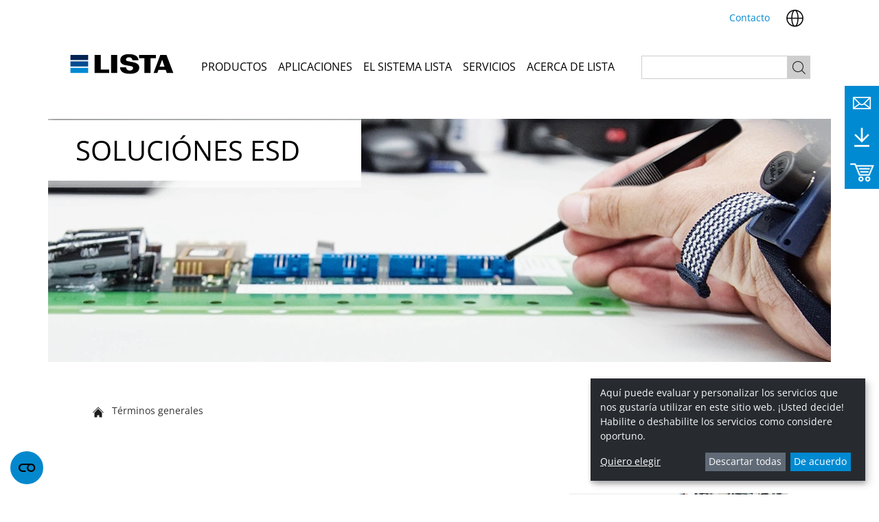

--- FILE ---
content_type: text/html; charset=UTF-8
request_url: https://www.lista.com/es/glosario/terminos-generales/soluciones-esd.html
body_size: 14570
content:
<!DOCTYPE html>
<html lang="es">
    <head>

<script type="application/javascript">window.consentFriendConfig = {"version":"1","elementID":"consentfriend","noAutoLoad":false,"htmlTexts":false,"embedded":false,"groupByPurpose":true,"storageMethod":"cookie","cookieName":"consentfriend","cookieExpiresAfterDays":365,"default":false,"mustConsent":false,"acceptAll":true,"hideDeclineAll":false,"hideLearnMore":false,"noticeAsModal":false,"poweredBy":"https://modmore.com/consentfriend","disablePoweredBy":true,"additionalClass":"consentfriend","lang":"es","translations":{"zz":{"privacyPolicyUrl":"https://www.lista.com/es/proteccion-de-datos.html"},"es":{"privacyPolicy":{"name":"pol\u00edtica de privacidad","text":"Para saber m\u00e1s, por favor lea nuestra {privacyPolicy}."},"consentModal":{"title":"Servicios que nos gustar\u00eda utilizar","description":"Aqu\u00ed puede evaluar y personalizar los servicios que nos gustar\u00eda utilizar en este sitio web. \u00a1Usted decide! Habilite o deshabilite los servicios como considere oportuno."},"consentNotice":{"testing":"\u00a1Modo de prueba!","changeDescription":"Ha habido cambios en las cookies desde su \u00faltima visita. Debe renovar su consentimiento.","description":"Aqu\u00ed puede evaluar y personalizar los servicios que nos gustar\u00eda utilizar en este sitio web. \u00a1Usted decide! Habilite o deshabilite los servicios como considere oportuno.","learnMore":"Quiero elegir"},"purposes":{"functional":{"title":"Prestaci\u00f3n de servicios","description":"Estos servicios son esenciales para el correcto funcionamiento de este sitio web. No puede desactivarlos ya que la p\u00e1gina no funcionar\u00eda correctamente."},"performance":{"title":"Optimizaci\u00f3n del rendimiento","description":"Estos servicios procesan informaci\u00f3n personal para optimizar el servicio que ofrece este sitio."},"marketing":{"title":"Marketing","description":"Estos servicios procesan informaci\u00f3n personal para mostrarle contenido relevante sobre productos, servicios o temas que puedan interesarle."},"advertising":{"title":"Publicidad","description":"Estos servicios procesan informaci\u00f3n personal para mostrarle anuncios personalizados o basados en intereses."},"security":{"title":"Security","description":"These services process personal information to protect the content, the hosting or the forms of the website."},"styling":{"title":"Styling","description":"These services process personal information to improve the styling of the website."}},"purposeItem":{"service":"servicio","services":"servicios"},"service":{"disableAll":{"title":"Activar o desactivar todos los servicios","description":"Utilice este interruptor para activar o desactivar todos los servicios."},"optOut":{"title":"(desactivar)","description":"Estos servicios se cargan por defecto (pero se puede optar por no hacerlo)"},"required":{"title":"(siempre requerido)","description":"Estos servicios son siempre necesarios"},"purposes":"Finalidades","purpose":"Finalidad"},"contextualConsent":{"description":"\u00bfQuieres cargar el contenido externo suministrado por {title}?","acceptOnce":"S\u00ed","acceptAlways":"Siempre"},"ok":"De acuerdo","save":"Guardar","decline":"Descartar todas","close":"Cerrar","acceptAll":"Aceptar todas","acceptSelected":"Aceptar seleccionadas","poweredBy":"Realizado con Klaro (Desarrollado por Klaro!)"}},"services":[{"name":"consentFriend","title":"Gesti\u00f3n de consentimiento","description":"Conserva la configuraci\u00f3n de la gesti\u00f3n del consentimiento del visitante para este sitio web.","purposes":["functional"],"cookies":["consentfriend"],"required":true},{"name":"session","title":"Cookie de sesi\u00f3n","description":"Conserva el estado de la sesi\u00f3n del visitante a trav\u00e9s de las peticiones de la p\u00e1gina.","purposes":["functional"],"cookies":["PHPSESSID"],"required":true},{"name":"linkedIn","title":"LinkedIn","purposes":["marketing"],"default":true,"onlyOnce":true},{"name":"hotjar","title":"Hotjar","purposes":["performance"],"default":true,"onlyOnce":true},{"name":"facebookPixel","title":"Facebook Pixel","description":"Generar datos estad\u00edsticos para evaluar los anuncios de Facebook.","purposes":["marketing"],"cookies":["xs","wd","spin","c_user","locale","datr","fr","presence","sb"],"default":true,"onlyOnce":true},{"name":"cleverreach","title":"Cleverreach","purposes":["marketing"],"default":true,"onlyOnce":true},{"name":"googleAnalytics","title":"Google Analytics","description":"Generar datos estad\u00edsticos sobre el uso que el visitante hace del sitio web.","purposes":["marketing"],"cookies":["_ga","_gid","_gat","AMP_TOKEN","_gac.*"],"default":true,"onlyOnce":true},{"name":"googleTagManager","title":"Google Tag Manager","description":"Controla la recogida de datos estad\u00edsticos en los servicios dependientes de este servicio.","purposes":["functional"],"default":true,"onInit":function (opts) {
    // initialization code here (will be executed only once per page-load)
    window.dataLayer = window.dataLayer || [];
    window.gtag = function () {
        dataLayer.push(arguments);
    }
    gtag('consent', 'default', {'ad_storage': 'denied', 'analytics_storage': 'denied'});
    gtag('set', 'ads_data_redaction', true);
}
,"onAccept":function (opts) {
    // we notify the tag manager about all services that were accepted. You can define
    // a custom event in GTM to load the service if consent was given.
    for (let k of Object.keys(opts.consents)) {
        if (opts.consents[k]) {
            let eventName = 'consentfriend-' + k + '-accepted';
            dataLayer.push({'event': eventName});
        }
    }
    // if consent for Google Analytics was granted we enable analytics storage
    if (opts.consents['googleAnalytics']) {
        console.log('Google analytics usage was granted!');
        gtag('consent', 'update', {'analytics_storage': 'granted'});
    }
    // if consent for Google Ads was granted we enable ad storage
    if (opts.consents['googleAdSense']) {
        console.log('Google ads usage was granted!');
        gtag('consent', 'update', {'ad_storage': 'granted'});
    }
}
,"onDecline":function (opts) {
    // we notify the tag manager about all services that were declined. You can define
    // a custom event in GTM to unload the service if consent was denied.
    window.dataLayer = window.dataLayer || [];
    window.gtag = function () {
        dataLayer.push(arguments)
    }
    gtag('consent', 'default', {'ad_storage': 'denied', 'analytics_storage': 'denied'})
    gtag('set', 'ads_data_redaction', true)
}
,"required":true,"onlyOnce":true},{"name":"Mouseflow","title":"Mouseflow","description":"Das Cookie enth\u00e4lt Informationen \u00fcber die aktuelle Sitzung, aber keine Informationen, die den Besucher identifizieren k\u00f6nnen. Dieses Cookie wird gel\u00f6scht, wenn die Sitzung beendet wird, d. h. wenn der Benutzer die Website verl\u00e4sst.","purposes":["performance"]}]};</script>
<script defer data-klaro-config="consentFriendConfig" type="application/javascript" src="/assets/components/consentfriend/js/web/consentfriend-no-css.js?v=c1e93f0c"></script>
        <meta charset="utf-8" />
<meta http-equiv="X-UA-Compatible" content="IE=edge" />
<meta name="viewport" content="width=device-width, initial-scale=1.0" />

<meta name="language" content="es" />
<meta name="mobile-web-app-capable" content="yes" />
<meta name="format-detection" content="telephone=no">
<meta name="robots" content="index, follow" />

<meta name="publisher" content="visions.ch GmbH" />
<meta name="author" content="LISTA" />
<meta name="copyright" content="LISTA" />
<meta name="description" content="ESD corresponde en inglés a «electrostatic discharge»; en español, descarga electrostática." />
<meta name="keywords" content="esd,soluciónes ESD,descarga electrostática,lista,glosario" />

<link rel="shortcut icon" href="/favicon.ico" type="image/x-icon" />
<link rel="icon" href="/favicon.ico" type="image/x-icon" />

<link rel="canonical" href="https://www.lista.com/es/glosario/terminos-generales/soluciones-esd.html" />

<link rel="alternate" hreflang="de" href="https://www.lista.com/de/glossar/allgemeines-von-a-z/esd-loesungen.html"/>
<link rel="alternate" hreflang="en" href="https://www.lista.com/en/glossary/general-terms-from-a-to-z/esd-solutions.html"/>
<link rel="alternate" hreflang="fr" href="https://www.lista.com/fr/glossaire/termes-generaux/solutions-esd.html"/>
<link rel="alternate" hreflang="it" href="https://www.lista.com/it/glossario/termini-generali/soluzioni-esd.html"/>
<link rel="alternate" hreflang="es" href="https://www.lista.com/es/glosario/terminos-generales/soluciones-esd.html"/>
<link rel="alternate" hreflang="zh" href="https://www.lista.com/cn/glossary/general-terms-from-a-to-z/esd-solutions.html"/>
<link rel="alternate" hreflang="cs" href="https://www.lista.com/cs/glosar/obecne-pojmy-od-a-do-z/esd-reseni.html"/>

<meta property="og:url" content="https://www.lista.com/es/glosario/terminos-generales/soluciones-esd.html" />
<meta property="og:type" content="website" />
<meta property="og:title" content="LISTA - Soluciónes ESD" />
<meta property="og:description" content="ESD corresponde en inglés a «electrostatic discharge»; en español, descarga electrostática." />
<meta property="og:image" content="https://www.lista.com/userdata/ESD/lista-esd-1450x450-1.jpg" />
        <base href="https://www.lista.com/es/">
        <title>LISTA - Soluciónes ESD</title>
        <!--<script defer data-search-pseudo-elements src="https://use.fontawesome.com/releases/v5.2.0/js/all.js" integrity="sha384-4oV5EgaV02iISL2ban6c/RmotsABqE4yZxZLcYMAdG7FAPsyHYAPpywE9PJo+Khy" crossorigin="anonymous"></script>-->

        
        <link rel="stylesheet" href="/template/css/main.min.css?v=15">
    <!-- Linkedin Tracking -->
<script type="text/plain" data-type="application/javascript" defer data-name="linkedIn">_linkedin_partner_id = "1447537"; window._linkedin_data_partner_ids = window._linkedin_data_partner_ids || []; window._linkedin_data_partner_ids.push(_linkedin_partner_id);</script><script type="text/plain" data-type="text/javascript" data-name="linkedIn"> (function(){var s = document.getElementsByTagName("script")[0]; var b = document.createElement("script"); b.type = "text/javascript";b.async = true; b.src = "https://snap.licdn.com/li.lms-analytics/insight.min.js"; s.parentNode.insertBefore(b, s);})(); </script> <noscript> <img height="1" width="1" style="display:none;" alt="" data-src="https://px.ads.linkedin.com/collect/?pid=1447537&fmt=gif"; / data-name="linkedIn"></noscript>

<!-- Hotjar -->
<script type="text/plain" data-type="application/javascript" defer data-name="hotjar">
    (function(h,o,t,j,a,r){
    h.hj=h.hj||function(){(h.hj.q=h.hj.q||[]).push(arguments)};
    h._hjSettings={hjid:1878450,hjsv:6};
    a=o.getElementsByTagName('head')[0];
    r=o.createElement('script');r.async=1;
    r.src=t+h._hjSettings.hjid+j+h._hjSettings.hjsv;
    a.appendChild(r);
    })(window,document,'https://static.hotjar.com/c/hotjar-','.js?sv=');
</script>
<!-- Google Tag Manager -->
<script type="text/plain" data-type="application/javascript" data-name="googleTagManager">(function(w,d,s,l,i){w[l]=w[l]||[];w[l].push({'gtm.start':
new Date().getTime(),event:'gtm.js'});var f=d.getElementsByTagName(s)[0],
j=d.createElement(s),dl=l!='dataLayer'?'&l='+l:'';j.async=true;j.src=
'https://www.googletagmanager.com/gtm.js?id='+i+dl;f.parentNode.insertBefore(j,f);
})(window,document,'script','dataLayer','GTM-W68HVJ6');</script>
<!-- End Google Tag Manager -->

<!-- Google tag (gtag.js) -->
<!--<script type="text/plain" data-type="application/javascript" async data-src="https://www.googletagmanager.com/gtag/js?id=G-28MCVRVGTH" data-name="googleTagManager"></script>
<script type="text/plain" data-type="application/javascript" data-name="googleTagManager">
  window.dataLayer = window.dataLayer || [];
  function gtag(){dataLayer.push(arguments);}
  gtag('js', new Date());

  gtag('config', 'G-28MCVRVGTH');
</script>-->

</head>
    <body>
        
        <a title="Change Cookie Consent" onclick="klaro.show();return false;" style="position:fixed;bottom: 15px;left:15px;z-index:1000;cursor:pointer;">
    <svg width="48" height="48" viewBox="0 0 24 24" xmlns="http://www.w3.org/2000/svg"><g fill-rule="evenodd"><circle fill="#0488CD" cx="12" cy="12" r="12"></circle><path d="M15.094 13.978c-1.146 0-1.946-.813-1.946-1.978s.8-1.978 1.946-1.978c1.145 0 1.945.813 1.945 1.978s-.8 1.978-1.945 1.978M9.07 10.022h3.883l-.094.09c-.537.515-.844 1.203-.844 1.888 0 1.738 1.294 3 3.079 3 1.786 0 3.082-1.262 3.082-3s-1.296-3-3.082-3H9.079C7.295 9 6 10.262 6 12s1.295 3 3.079 3h2.144v-1.022H9.07c-1.136 0-1.932-.813-1.937-1.978 0-1.146.815-1.978 1.937-1.978" fill="#000"></path></g></svg>
</a>
        
        <header class="page-header container">
    <div class="row header-top-bar">
        <div class="offset-3 col-4 header-tel"></div>
        <div class="col-5 header-lang">
            <a href="acerca-de-lista/contacto/" class="contact">Contacto</a>
            
            
            
<div class="language-picker">
    <img src="/template/images/countryflags/int.png" class="language-toggler" alt="language-toggler">
    <ul class="language-list">
        <li>
    <div class="country">Schweiz</div>
    <ul class="list-lang">
        <li><a href="https://www.lista.com/de/glossar/allgemeines-von-a-z/esd-loesungen.html" data-lang="ch">DE</a></li>
        <li><a href="https://www.lista.com/fr/glossaire/termes-generaux/solutions-esd.html" data-lang="ch">FR</a></li>
        <li><a href="https://www.lista.com/it/glossario/termini-generali/soluzioni-esd.html" data-lang="ch">IT</a></li>
        <li><a href="https://www.lista.com/en/glossary/general-terms-from-a-to-z/esd-solutions.html" data-lang="ch">EN</a></li>
    </ul>
</li>
<li>
    <div class="country">Deutschland</div>
    <ul class="list-lang">
        <li><a href="https://www.lista.com/de/glossar/allgemeines-von-a-z/esd-loesungen.html" data-lang="de">DE</a></li>
        <li><a href="https://www.lista.com/en/glossary/general-terms-from-a-to-z/esd-solutions.html" data-lang="de">EN</a></li>
    </ul>
</li>
<li>
    <div class="country">Österreich</div>
    <ul class="list-lang">
        <li><a href="https://www.lista.com/de/glossar/allgemeines-von-a-z/esd-loesungen.html" data-lang="at">DE</a></li>
        <li><a href="https://www.lista.com/en/glossary/general-terms-from-a-to-z/esd-solutions.html" data-lang="at">EN</a></li>
    </ul>
</li>
<li>
    <div class="country">United Kingdom</div>
    <ul class="list-lang">
        <li><a href="https://www.lista.com/en/glossary/general-terms-from-a-to-z/esd-solutions.html" data-lang="uk">EN</a></li>
    </ul>
</li>
<li>
    <div class="country">Italia</div>
    <ul class="list-lang">
        <li><a href="https://www.lista.com/it/glossario/termini-generali/soluzioni-esd.html" data-lang="it">IT</a></li>
        <li><a href="https://www.lista.com/en/glossary/general-terms-from-a-to-z/esd-solutions.html" data-lang="it">EN</a></li>
    </ul>
</li>
<li>
    <div class="country">France</div>
    <ul class="list-lang">
        <li><a href="https://www.lista.com/fr/glossaire/termes-generaux/solutions-esd.html" data-lang="fr">FR</a></li>
        <li><a href="https://www.lista.com/en/glossary/general-terms-from-a-to-z/esd-solutions.html" data-lang="fr">EN</a></li>
    </ul>
</li>
<li>
    <div class="country">España</div>
    <ul class="list-lang">
        <li><a href="glosario/terminos-generales/soluciones-esd.html" data-lang="es">ES</a></li>
        <li><a href="https://www.lista.com/en/glossary/general-terms-from-a-to-z/esd-solutions.html" data-lang="es">EN</a></li>
    </ul>
</li>
<li>
    <div class="country">中国</div>
    <ul class="list-lang">
        
        <li><a href="https://www.lista-china.com/">简体中文</a></li>
    </ul>
</li>
<li>
    <div class="country">Česko</div>
    <ul class="list-lang">
        <li><a href="https://www.lista.com/cs/glosar/obecne-pojmy-od-a-do-z/esd-reseni.html" data-lang="cs">CZ</a></li>
    </ul>
</li>


<li>
    <div class="country">International</div>
    <ul class="list-lang">
        <li><a href="https://www.lista.com/de/glossar/allgemeines-von-a-z/esd-loesungen.html" data-lang="none">DE</a></li>
        <li><a href="https://www.lista.com/fr/glossaire/termes-generaux/solutions-esd.html" data-lang="none">FR</a></li>
        <li><a href="https://www.lista.com/it/glossario/termini-generali/soluzioni-esd.html" data-lang="none">IT</a></li>
        <li><a href="glosario/terminos-generales/soluciones-esd.html" data-lang="none">ES</a></li>
        <li><a href="https://www.lista.com/en/glossary/general-terms-from-a-to-z/esd-solutions.html" data-lang="none">EN</a></li>
        <li><a href="https://www.lista.com/cn/glossary/general-terms-from-a-to-z/esd-solutions.html" data-lang="none">CN</a></li>
        <li><a href="https://www.lista.com/cs/glosar/obecne-pojmy-od-a-do-z/esd-reseni.html" data-lang="none">CZ</a></li>
        
    </ul>
</li>
    </ul>
</div>

<!-- Language List mobile -->
<ul class="language-list-mobile d-none">
    <li><a href="https://www.lista.com/de/glossar/allgemeines-von-a-z/esd-loesungen.html" class="">de</a></li>
<li><a href="https://www.lista.com/en/glossary/general-terms-from-a-to-z/esd-solutions.html" class="">en</a></li>
<li><a href="https://www.lista.com/fr/glossaire/termes-generaux/solutions-esd.html" class="">fr</a></li>
<li><a href="https://www.lista.com/it/glossario/termini-generali/soluzioni-esd.html" class="">it</a></li>
<li><a href="https://www.lista.com/es/glosario/terminos-generales/soluciones-esd.html" class="active">es</a></li>
<li><a href="https://www.lista.com/cn/glossary/general-terms-from-a-to-z/esd-solutions.html" class="">cn</a></li>
<li><a href="https://www.lista.com/cs/glosar/obecne-pojmy-od-a-do-z/esd-reseni.html" class="">cs</a></li>
</ul>

        </div>
    </div>
    <div class="row align-items-end mb-3 header-main-bar">
        <div class="col-2">
            <a href="/es/" class="logo">
                <img src="/template/images/logo.svg" alt="Lista Logo" width="185" height="38">
            </a>
        </div>
        <div class="col-xl-7 col-8">
            <nav class="nav-main">
    <ul><li  class="first" >
    <a href="productos/" class="has-child">Productos</a>
    <div class="subnav-wrapper"><ul><li  class="first" >
    <a href="productos/armarios-de-cajones/" class="has-child">Armarios de cajones</a>
    <div class="subnav-wrapper"><ul><li  class="first" >
    <a href="productos/armarios-de-cajones/armarios-de-cajones-fijos-y-moviles.html" >Armarios de cajones fijos y móviles</a>
    
</li>
<li  >
    <a href="productos/armarios-de-cajones/armarios-de-cajones-con-puertas-batientes.html" >Armarios de cajones con puertas batientes</a>
    
</li>
<li  >
    <a href="productos/armarios-de-cajones/armarios-de-cajones-con-puertas-correderas.html" >Armarios de cajones con puertas correderas</a>
    
</li>
<li  >
    <a href="productos/armarios-de-cajones/armarios-superpuestos.html" >Armarios superpuestos</a>
    
</li>
<li  >
    <a href="productos/armarios-de-cajones/carros-de-taller.html" >Carros de taller</a>
    
</li>
<li  class="last" >
    <a href="productos/armarios-de-cajones/accesorios.html" >Accesorios</a>
    
</li>
</ul><div class="padding"></div></div>
</li>
<li  >
    <a href="productos/sistemas-de-puestos-y-bancos-de-trabajo/" class="has-child">Sistemas de puestos</a>
    <div class="subnav-wrapper"><ul><li  class="first" >
    <a href="productos/sistemas-de-puestos-y-bancos-de-trabajo/sistemas-de-puestos-de-trabajo-move.html" >Sistemas de puestos de trabajo move</a>
    
</li>
<li  >
    <a href="productos/sistemas-de-puestos-y-bancos-de-trabajo/carritos-de-montaje.html" >Carritos de montaje</a>
    
</li>
<li  >
    <a href="productos/sistemas-de-puestos-y-bancos-de-trabajo/puestos-de-trabajo-de-comprobacion-y-control.html" >Puestos de trabajo de comprobación y control</a>
    
</li>
<li  class="last" >
    <a href="productos/sistemas-de-puestos-y-bancos-de-trabajo/accesorios.html" >Accesorios</a>
    
</li>
</ul><div class="padding"></div></div>
</li>
<li  >
    <a href="productos/bancos-de-trabajo/" class="has-child">Bancos de trabajo</a>
    <div class="subnav-wrapper"><ul><li  class="first" >
    <a href="productos/bancos-de-trabajo/bancos-de-trabajo.html" >Bancos de trabajo</a>
    
</li>
<li  >
    <a href="productos/bancos-de-trabajo/bancos-de-trabajo-compactos.html" >Bancos de trabajo compactos</a>
    
</li>
<li  class="last" >
    <a href="productos/bancos-de-trabajo/bancos-de-trabajo-de-sistema.html" >Bancos de trabajo de sistema</a>
    
</li>
</ul><div class="padding"></div></div>
</li>
<li  >
    <a href="productos/armarios/" class="has-child">Armarios</a>
    <div class="subnav-wrapper"><ul><li  class="first" >
    <a href="productos/armarios/armarios-de-puertas-batientes.html" >Armarios de puertas batientes</a>
    
</li>
<li  >
    <a href="productos/armarios/armarios-de-puertas-correderas.html" >Armarios de puertas correderas</a>
    
</li>
<li  >
    <a href="productos/armarios/armarios-suspendidos.html" >Armarios suspendidos</a>
    
</li>
<li  >
    <a href="productos/armarios/armarios-de-persiana.html" >Armarios de persiana</a>
    
</li>
<li  >
    <a href="productos/armarios/armarios-de-extensiones-verticales.html" >Armarios de extensiones verticales</a>
    
</li>
<li  >
    <a href="productos/armarios/armarios-para-cargas-pesadas.html" >Armarios para cargas pesadas</a>
    
</li>
<li  >
    <a href="productos/armarios/armarios-guardarropa.html" >Armarios guardarropa</a>
    
</li>
<li  >
    <a href="productos/armarios/armarios-con-compartimentos.html" >Armarios con compartimentos</a>
    
</li>
<li  >
    <a href="productos/armarios/armarios-para-la-carga-de-baterias.html" >Armarios para la carga de baterías</a>
    
</li>
<li  >
    <a href="productos/armarios/armarios-ecologicos-y-para-fluidos.html" >Armarios ecológicos y para fluidos</a>
    
</li>
<li  >
    <a href="productos/armarios/armarios-para-contenedores-y-de-gran-capacidad.html" >Armarios para contenedores y de gran capacidad</a>
    
</li>
<li  >
    <a href="productos/armarios/armarios-para-material-de-bomberos.html" >Armarios para material de bomberos</a>
    
</li>
<li  class="last" >
    <a href="productos/armarios/armarios-de-oficina.html" >Armarios de oficina</a>
    
</li>
</ul><div class="padding"></div></div>
</li>
<li  >
    <a href="productos/estanterias/" class="has-child">Estanterías</a>
    <div class="subnav-wrapper"><ul><li  class="first" >
    <a href="productos/estanterias/estanterias-universales.html" >Estanterías universales</a>
    
</li>
<li  >
    <a href="productos/estanterias/estanterias-reforzadas-extensibles.html" >Estanterías reforzadas extensibles</a>
    
</li>
<li  >
    <a href="productos/estanterias/estanterias-de-cajones.html" >Estanterías de cajones</a>
    
</li>
<li  >
    <a href="productos/estanterias/estanterias-corredizas.html" >Estanterías corredizas</a>
    
</li>
<li  class="last" >
    <a href="productos/estanterias/estanterias-de-base-movil.html" >Estanterías de base móvil</a>
    
</li>
</ul><div class="padding"></div></div>
</li>
<li  >
    <a href="productos/elektronische-zugriffskontrollsysteme-(lec)/" class="has-child">Sistemas de control de acceso electrónicos</a>
    <div class="subnav-wrapper"><ul><li  class="first" >
    <a href="productos/elektronische-zugriffskontrollsysteme-(lec)/lista-electronic-control-lec.html" >LISTA Electronic Control (LEC)</a>
    
</li>
<li  >
    <a href="productos/elektronische-zugriffskontrollsysteme-(lec)/e-multicabinet.html" >E-Multicabinet</a>
    
</li>
<li  >
    <a href="productos/elektronische-zugriffskontrollsysteme-(lec)/e-cabinet.html" >E-Cabinet</a>
    
</li>
<li  class="last" >
    <a href="productos/elektronische-zugriffskontrollsysteme-(lec)/software-e-control.html" >Software E-Control</a>
    
</li>
</ul><div class="padding"></div></div>
</li>
<li  >
    <a href="productos/elevadores-de-almacen-y-sistemas-de-transporte-sin-conductor/" class="has-child">Elevadores de almacén y sistemas de transporte sin conductor</a>
    <div class="subnav-wrapper"><ul><li  class="first" >
    <a href="productos/elevadores-de-almacen-y-sistemas-de-transporte-sin-conductor/lista-lift.html" >LISTA Lift</a>
    
</li>
<li  >
    <a href="productos/elevadores-de-almacen-y-sistemas-de-transporte-sin-conductor/lista-lift-s.html" >LISTA Lift S</a>
    
</li>
<li  >
    <a href="productos/elevadores-de-almacen-y-sistemas-de-transporte-sin-conductor/lista-slim.html" >LISTA Stacker</a>
    
</li>
<li  >
    <a href="productos/elevadores-de-almacen-y-sistemas-de-transporte-sin-conductor/lista-flow.html" >LISTA Flow</a>
    
</li>
<li  class="last" >
    <a href="productos/elevadores-de-almacen-y-sistemas-de-transporte-sin-conductor/lista-picking.html" >LISTA Picking</a>
    
</li>
</ul><div class="padding"></div></div>
</li>
<li  >
    <a href="productos/cnc-transporte-y-almacenamiento/" class="has-child">CNC: Transporte y almacenamiento</a>
    <div class="subnav-wrapper"><ul><li  class="first" >
    <a href="productos/cnc-transporte-y-almacenamiento/armarios-cnc.html" >Armarios CNC</a>
    
</li>
<li  >
    <a href="productos/cnc-transporte-y-almacenamiento/carro-de-transporte-cnc.html" >Carro de transporte CNC</a>
    
</li>
<li  >
    <a href="productos/cnc-transporte-y-almacenamiento/soporte-de-mesa-cnc.html" >Soporte de mesa CNC</a>
    
</li>
<li  class="last" >
    <a href="productos/cnc-transporte-y-almacenamiento/accesorios.html" >Accesorios</a>
    
</li>
</ul><div class="padding"></div></div>
</li>
<li  class="last" >
    <a href="productos/accesorios/" class="has-child">Accesorios</a>
    <div class="subnav-wrapper"><ul><li  class="first" >
    <a href="productos/accesorios/cajas-plasticas.html" >Cajas plásticas</a>
    
</li>
<li  >
    <a href="productos/accesorios/acanaladuras.html" >Acanaladuras</a>
    
</li>
<li  >
    <a href="productos/accesorios/paredes-ranuradas-y-separadores.html" >Paredes ranuradas y separadores</a>
    
</li>
<li  >
    <a href="productos/accesorios/pasadores-de-retencion-y-esteras-antideslizantes.html" >Pasadores de retención y esteras antideslizantes</a>
    
</li>
<li  >
    <a href="productos/accesorios/esteras-de-espuma-adaptable.html" >Esteras de espuma adaptable</a>
    
</li>
<li  >
    <a href="productos/accesorios/portaherramientas-cnc.html" >Portaherramientas CNC</a>
    
</li>
<li  class="last" >
    <a href="productos/accesorios/lista-script.html" >LISTA Script</a>
    
</li>
</ul><div class="padding"></div></div>
</li>
</ul><div class="padding"></div></div>
</li>
<li  >
    <a href="aplicaciones/" class="has-child">Aplicaciones</a>
    <div class="subnav-wrapper"><ul><li  class="first" >
    <a href="aplicaciones/#vision-general-de-los-sectores" >Visión general de los sectores</a>
    
</li>
<li  >
    <a href="aplicaciones/#soluciones-de-espacio" class="has-child">Soluciones de espacio</a>
    <div class="subnav-wrapper"><ul><li  class="first" >
    <a href="aplicaciones/soluciones-de-espacio/almacen.html" >Almacén</a>
    
</li>
<li  >
    <a href="aplicaciones/soluciones-de-espacio/montaje.html" >Montaje</a>
    
</li>
<li  >
    <a href="aplicaciones/soluciones-de-espacio/taller.html" >Taller</a>
    
</li>
<li  >
    <a href="aplicaciones/soluciones-de-espacio/produccion.html" >Producción</a>
    
</li>
<li  >
    <a href="aplicaciones/soluciones-de-espacio/espacio-social.html" >Espacio social</a>
    
</li>
<li  class="last" >
    <a href="aplicaciones/soluciones-de-espacio/puesto-de-trabajo-movil.html" >Puesto de trabajo móvil</a>
    
</li>
</ul><div class="padding"></div></div>
</li>
<li  class="last" >
    <a href="aplicaciones/#referencias" >Referencias</a>
    
</li>
</ul><div class="padding"></div></div>
</li>
<li  >
    <a href="el-sistema-lista/" class="has-child">El sistema LISTA</a>
    <div class="subnav-wrapper"><ul><li  class="first" >
    <a href="el-sistema-lista/la-promesa-de-lista.html" >La promesa de LISTA</a>
    
</li>
<li  >
    <a href="el-sistema-lista/colores.html" >Colores</a>
    
</li>
<li  >
    <a href="el-sistema-lista/sistemas-de-cierre.html" >Sistemas de cierre</a>
    
</li>
<li  class="last" >
    <a href="el-sistema-lista/controles-de-acceso.html" >Controles de acceso</a>
    
</li>
</ul><div class="padding"></div></div>
</li>
<li  >
    <a href="servicios/asesoramiento-y-planificacion.html" class="has-child">Servicios</a>
    <div class="subnav-wrapper"><ul><li  class="first" >
    <a href="servicios/asesoramiento-y-planificacion.html" >Asesoramiento y planificación</a>
    
</li>
<li  >
    <a href="servicios/adquisicion.html" >Adquisición</a>
    
</li>
<li  >
    <a href="servicios/fabricacion-y-montaje.html" >Fabricación y montaje</a>
    
</li>
<li  >
    <a href="servicios/servicio-postventa.html" >Servicio postventa</a>
    
</li>
<li  >
    <a href="servicios/formaciones.html" >Formaciones</a>
    
</li>
<li  class="last" >
    <a href="servicios/descargas.html" >Descargas</a>
    
</li>
</ul><div class="padding"></div></div>
</li>
<li  class="last" >
    <a href="acerca-de-lista/" class="has-child">Acerca de LISTA</a>
    <div class="subnav-wrapper"><ul><li  class="first" >
    <a href="acerca-de-lista/contacto/" >Contacto</a>
    
</li>
<li  >
    <a href="acerca-de-lista/venta.html" >Venta</a>
    
</li>
<li  >
    <a href="acerca-de-lista/sostenibilidad.html" >Sostenibilidad</a>
    
</li>
<li  >
    <a href="acerca-de-lista/desarrollo-profesional/" >Desarrollo profesional</a>
    
</li>
<li  >
    <a href="acerca-de-lista/actualidad/" class="has-child">Actualidad</a>
    <div class="subnav-wrapper"><ul><li  class="first" >
    <a href="acerca-de-lista/actualidad/lista-rss-feed.html" >LISTA RSS Feed</a>
    
</li>
</ul><div class="padding"></div></div>
</li>
<li  class="last" >
    <a href="acerca-de-lista/ferias/" >Ferias</a>
    
</li>
</ul><div class="padding"></div></div>
</li>
</ul>
</nav>
        </div>
        <div class="col-xl-3 col-2">
            <div class="header-search">
                <form id="searchForm" action="resultados-de-la-busqueda.html" method="get">
    <input id="searchField" type="text" name="search" value=""/>
    <input id="searchIcon" class="utilityButton" type="image" alt="Search" src="/template/images/search.png">
    <input type="hidden" name="id" value="1255" />
</form>
            </div>
        </div>
    </div>
    <div class="info-button">
        <div id="sidebar-kontakt" class="mail" data-target="acerca-de-lista/contacto/"></div>
        <div id="sidebar-download" class="download" data-target="/es/servicios/descargas-a.html"></div>
        <a href="https://configurator.lista.com/" target="_blank"><div id="sidebar-shop" class="cart"></div></a>
        <div class="form-popup">

<h3>¡Me interesa!</h3>

<form class="form-popup-inner" action="/es/glosario/terminos-generales/soluciones-esd.html" method="POST">
    <input type="hidden" name="pagetitle" value="Soluciónes ESD">
    <input type="hidden" name="country" value="United States">
    <input type="text" name="contactlevel" id="contactlevel" class="contactlevel" autocomplete="off">
    <input type="text" name="hiflevel" id="hiflevel" class="contactlevel" autocomplete="off">

    <div class="row">  
        <div class="col form-group">
            <label for="title">Tratamiento *</label>
            <select class="form-control" name="title" required>
                <option class="d-none"></option>
                <option>Señor</option>
                <option>Señora</option>
            </select>
        </div>
        
        <div class="col form-group">
            <label for="lastname">Empresa *</label>
            <input type="text" class="form-control" id="company" name="company">
        </div>
    </div>
    
    <div class="row">    
        <div class="col form-group">
            <label for="firstname">Nombre *</label>
            <input type="text" class="form-control" id="firstname" name="firstname" required>
        </div>
        
        <div class="col form-group">
            <label for="lastname">Apellidos *</label>
            <input type="text" class="form-control" id="lastname" name="lastname" required>
        </div>
    </div>

    <div class="row">    
        <div class="col form-group">
            <label for="zip">C.P. *</label>
            <input type="text" class="form-control" id="zip" name="zip" required>
        </div>
        
        <div class="col form-group">
            <label for="place">Ciudad *</label>
            <input type="text" class="form-control" id="place" name="place" required>
        </div>
    </div>
    
    <div class="form-group">
        <label for="email">Correo electrónico *</label>
        <input type="email" class="form-control" id="email" name="email" required>
    </div>
    
    <div class="form-group">
        <label for="phone">Teléfono</label>
        <input type="text" class="form-control" id="phone" name="phone">
    </div>
    
    <div class="form-group">
        <label for="comment">Observaciones</label>
        <textarea class="form-control" id="comment" name="comment"></textarea>
    </div>
    
    <div class="linkbox">
        <a href="proteccion-de-datos.html" target="_blank">Política de privacidad</a>
        <input type="submit" id="popupform" class="btn -button-primary" value="Enviar consulta" name="formPopup">
    </div>
    
    
</form>

<script type="text/javascript">
    const initTime = Math.floor(Date.now());
    let isHumanInterface = false;

    // is human interface if mousemove or keydown
    const setHumanInterface = () => {
        isHumanInterface = true;
        document.getElementById('hiflevel').value = 'HIF-set';
        document.body.removeEventListener('mousemove', setHumanInterface);
        document.body.removeEventListener('keydown', setHumanInterface);
    }

    document.body.addEventListener('mousemove', setHumanInterface);
    document.body.addEventListener('keydown', setHumanInterface);

    // check human conditions
    const checkHuman = (e) => {
        const currTime = Math.floor(Date.now())

        if (!isHumanInterface || currTime - initTime <= 6000) {
            e.preventDefault();
        }
        
        if(e.target.closest('.form-popup').classList.contains('-active') === false) {
            e.preventDefault();
        }
    }

    document.querySelectorAll('form').forEach( form => {
        form.addEventListener('submit', checkHuman)
    });
</script><div class="close"><svg stroke="currentColor" fill="currentColor" stroke-width="0" viewBox="0 0 512 512" height="30px" width="30px" xmlns="http://www.w3.org/2000/svg"><path d="M405 136.798L375.202 107 256 226.202 136.798 107 107 136.798 226.202 256 107 375.202 136.798 405 256 285.798 375.202 405 405 375.202 285.798 256z"></path></svg></div></div>
    </div>
</header>

        <main class="container">
            <div class="row -bgwhite scrollreveal  ">
    <div class="col-12">
        <div class="carousel-vis -default uidx1" id="carousel">
    <div class="item active">
    
    <picture>
    <source media="(max-width: 768px)" data-srcset="/assets/components/phpthumbof/cache/lista-esd-1450x450-1.b657b2bc3d3e44e5ffa6afef04625737.webP 1x ,/assets/components/phpthumbof/cache/lista-esd-1450x450-1.ab861e2576b4ae132edd4bcdc0892471.webP 2x" type="image/webp"><source media="(max-width: 992px)" data-srcset="/assets/components/phpthumbof/cache/lista-esd-1450x450-1.9158d12241092ba4d78d25575593dae0.webP 1x ,/assets/components/phpthumbof/cache/lista-esd-1450x450-1.ea726c7834ea7425bcffdb66db61675f.webP 2x" type="image/webp"><source media="(max-width: 1200px)" data-srcset="/assets/components/phpthumbof/cache/lista-esd-1450x450-1.0dabab6126122e9c743dcfa635071dac.webP 1x " type="image/webp"><source media="(max-width: 1500px)" data-srcset="/assets/components/phpthumbof/cache/lista-esd-1450x450-1.ec13e66a74e22d5d93106d330a3e9bba.webP 1x " type="image/webp"><source media="(max-width: 1920px)" data-srcset="/assets/components/phpthumbof/cache/lista-esd-1450x450-1.b5cdf7e186386528dfa595e9bb0eaa4c.webP 1x " type="image/webp">
    <img src="/template/images/placeholder.svg" data-src="/assets/components/phpthumbof/cache/lista-esd-1450x450-1.7c5f5aae9de3a16ca1fd40a86525ef0b.jpg" width="1400" height="434" alt="Soluciónes ESD" class="image lazy" aria-hidden="true" style="aspect-ratio:1400/434;">
</picture>
    
    <div class="caption">
        <h1>Soluciónes ESD</h1>
        
    </div>
    
</div>
    
    <ul class="toggler"></ul>
</div>

<div class="row justify-content-center">
    <div class="col-11 d-flex breadcrumb-outer">
        <ul class="breadcrumb">
            <li><a href="https://www.lista.com/de/"><img src="/template/images/lista-icon-400x400-home.svg"></a></li>
            <li class="breadcrumb-item"><a href="glosario/terminos-generales/">Términos generales</a></li>
        </ul>
        
        <ul class="print-share">
            
            <li><a href="#" class="print"><img src="/template/images/lista-icon-400x400-drucken.svg"> <span>imprimir</span></a></li>
            <li><a href="#" class="share"><img src="/template/images/lista-icon-400x400-teilen.svg"> <span>compartir</span></a></li>
        </ul>
        <div class="buttons-social">
            <!-- Sharingbutton Facebook -->
<a class="resp-sharing-button__link" href="https://facebook.com/sharer/sharer.php?u=https://www.lista.com/es/glosario/terminos-generales/soluciones-esd.html" target="_blank" rel="noopener" aria-label="Facebook">
  <div class="resp-sharing-button resp-sharing-button--facebook resp-sharing-button--medium"><div aria-hidden="true" class="resp-sharing-button__icon resp-sharing-button__icon--normal">
    <svg xmlns="http://www.w3.org/2000/svg" viewBox="0 0 24 24"><path d="M18.77 7.5H14.5V5.6c0-.9.6-1.1 1-1.1h3V.54L14.17.53C10.24.54 9.5 3.48 9.5 5.37V7.5h-3v4h3v12h5v-12h3.85l.42-4z"/></svg></div></div>
</a>

<!-- Sharingbutton E-Mail -->

<a class="resp-sharing-button__link" href="mailto:?subject=Soluciónes ESD&amp;body=https://www.lista.com/es/glosario/terminos-generales/soluciones-esd.html" target="_self" rel="noopener" aria-label="E-Mail">
  <div class="resp-sharing-button resp-sharing-button--email resp-sharing-button--medium"><div aria-hidden="true" class="resp-sharing-button__icon resp-sharing-button__icon--normal">
    <svg xmlns="http://www.w3.org/2000/svg" viewBox="0 0 24 24"><path d="M23.5 18c0 .8-.7 1.5-1.5 1.5H2c-.8 0-1.5-.7-1.5-1.5V6c0-.8.7-1.5 1.5-1.5h20c.8 0 1.5.7 1.5 1.5v12zm-3-9.5L12 14 3.5 8.5m0 7.5L7 14m13.5 2L17 14"/></svg></div></div>
</a>


<!-- Sharingbutton LinkedIn -->
<a class="resp-sharing-button__link" href="https://www.linkedin.com/shareArticle?mini=true&amp;url=https://www.lista.com/es/glosario/terminos-generales/soluciones-esd.html&amp;title=Soluciónes ESD&amp;summary=ESD corresponde en inglés a «electrostatic discharge»; en español, descarga electrostática." target="_blank" rel="noopener" aria-label="LinkedIn">
  <div class="resp-sharing-button resp-sharing-button--linkedin resp-sharing-button--medium"><div aria-hidden="true" class="resp-sharing-button__icon resp-sharing-button__icon--normal">
    <svg xmlns="http://www.w3.org/2000/svg" viewBox="0 0 24 24"><path d="M6.5 21.5h-5v-13h5v13zM4 6.5h-.04c-1.5 0-2.5-1.18-2.5-2.48 0-1.33 1.02-2.4 2.56-2.4s2.5 1.1 2.52 2.43c0 1.3-.98 2.45-2.55 2.45zm11.5 6c-1.1 0-2 .9-2 2v7h-5s.06-12 0-13h5V10s1.55-1.46 3.94-1.46c2.96 0 5.06 2.15 5.06 6.3v6.66h-5v-7c0-1.1-.9-2-2-2z"/></svg></div></div>
</a>

<!-- Sharingbutton WhatsApp -->
<a class="resp-sharing-button__link" href="whatsapp://send?text=https://www.lista.com/es/glosario/terminos-generales/soluciones-esd.html" target="_blank" rel="noopener" aria-label="WhatsApp">
  <div class="resp-sharing-button resp-sharing-button--whatsapp resp-sharing-button--medium"><div aria-hidden="true" class="resp-sharing-button__icon resp-sharing-button__icon--normal">
    <svg xmlns="http://www.w3.org/2000/svg" viewBox="0 0 24 24"><path stroke-width="1px" d="M20.1 3.9C17.9 1.7 15 .5 12 .5 5.8.5.7 5.6.7 11.9c0 2 .5 3.9 1.5 5.6L.6 23.4l6-1.6c1.6.9 3.5 1.3 5.4 1.3 6.3 0 11.4-5.1 11.4-11.4-.1-2.8-1.2-5.7-3.3-7.8zM12 21.4c-1.7 0-3.3-.5-4.8-1.3l-.4-.2-3.5 1 1-3.4L4 17c-1-1.5-1.4-3.2-1.4-5.1 0-5.2 4.2-9.4 9.4-9.4 2.5 0 4.9 1 6.7 2.8 1.8 1.8 2.8 4.2 2.8 6.7-.1 5.2-4.3 9.4-9.5 9.4zm5.1-7.1c-.3-.1-1.7-.9-1.9-1-.3-.1-.5-.1-.7.1-.2.3-.8 1-.9 1.1-.2.2-.3.2-.6.1s-1.2-.5-2.3-1.4c-.9-.8-1.4-1.7-1.6-2-.2-.3 0-.5.1-.6s.3-.3.4-.5c.2-.1.3-.3.4-.5.1-.2 0-.4 0-.5C10 9 9.3 7.6 9 7c-.1-.4-.4-.3-.5-.3h-.6s-.4.1-.7.3c-.3.3-1 1-1 2.4s1 2.8 1.1 3c.1.2 2 3.1 4.9 4.3.7.3 1.2.5 1.6.6.7.2 1.3.2 1.8.1.6-.1 1.7-.7 1.9-1.3.2-.7.2-1.2.2-1.3-.1-.3-.3-.4-.6-.5z"/></svg></div></div>
</a>

        </div>
    </div>
</div>

    </div>
</div>

<div class="row justify-content-center -bgwhite -padding scrollreveal  margin-bottom" >
    <div class="col-11">
        <div class="row -padding ">
    <div class="col-md-8">
        <h1 class="heading -cblue  ">Soluciónes ESD</h1>

<div class="cb-richtext -cblack nein  -textleft">
    <p><strong>Glosario - Información general</strong></p>
<p><a href="https://www.lista.com/en/about-lista/news/news-entries/big-in-small-spaces.html">ESD</a> corresponde en inglés a «electrostatic discharge»; en español, descarga electrostática. Este término se refiere al intercambio de carga eléctrica entre dos objetos cualesquiera. En este intercambio se produce momentáneamente una corriente eléctrica elevada. Además de los peligros generales como incendio, explosión o lesiones, la ESD también conlleva el riesgo de que se produzcan daños ESen piezas y componentes eléctricos, especialmente en la producción industrial.</p>
<p>Con el fin de protegerse de la ESD, todas las empresas, áreas o puestos de trabajo pueden equiparse con protección ESD. En una instalación con protección ESD se garantiza que los componentes con riesgo de ESD no estén expuestos a descargas electrostáticas. De este modo, las instalaciones ESD de LISTA cuentan, por ejemplo, con una pintura especialmente diseñada (revestimiento ESD) que desvía cargas de forma controlada y evita las descargas electrostáticas.</p>
<p>Para asegurar una protección ESD lo más completa posible, las instalaciones ESD de LISTA engloban todo el equipo industrial:</p>
<p>- bancos de trabajo y sistemas de puestos de trabajo ESD<br>- montajes, lámparas y contenedores plásticos con protección ESD<br>- carritos de montaje ESD<br>- sillas de trabajo ESD<br>- armarios de cajones ESD<br>- estanterías de cajones ESD<br>- sistemas de armarios ESD<br>- sistemas de estanterías ESD<br>- material de subdivisión ESD</p>
<p>Con el sistema LISTA, todos los componentes ESD se pueden configurar y combinar de forma flexible para poder diseñar el área de ESD de acuerdo con las necesidades y los criterios individuales.</p>
<p>Eche un vistazo online al catálogo ESD.</p>
<p><a href="productos/soluciones-esd.html">Aprende más</a></p>
<p><a href="/userdata/Services/Downloads/Kataloge/ESD/esd-es.pdf">al catálogo de ESD</a><br></p>
</div>

<div class="button-outer">
    <a href="https://configurator.lista.com/" target="_self">
        <div id="" class="btn -button-primary -right">
            Ir a la tienda
        </div>
    </a>
</div>

    </div>
    <div class="col-md-4">
        <picture>
    <source media="(max-width: 768px)" data-srcset="/assets/components/phpthumbof/cache/lista-esd-650x450-arbeitsplaetze.15993d501bda4e987d773716c8afc979.webP 1x ,/assets/components/phpthumbof/cache/lista-esd-650x450-arbeitsplaetze.f8171606e1d8db607cdac16e203eaa76.webP 2x" type="image/webp"><source media="(max-width: 992px)" data-srcset="/assets/components/phpthumbof/cache/lista-esd-650x450-arbeitsplaetze.d00421679e561b0425fa279921fbd54d.webP 1x ,/assets/components/phpthumbof/cache/lista-esd-650x450-arbeitsplaetze.136309cd08ef7739e1609656dcc202f0.webP 2x" type="image/webp"><source media="(max-width: 1200px)" data-srcset="/assets/components/phpthumbof/cache/lista-esd-650x450-arbeitsplaetze.5de4696f982f08369a2593ae05a3124a.webP 1x " type="image/webp"><source media="(max-width: 1500px)" data-srcset="/assets/components/phpthumbof/cache/lista-esd-650x450-arbeitsplaetze.37b4c274f58617c6324c88a1f5e161b9.webP 1x " type="image/webp"><source media="(max-width: 1920px)" data-srcset="/assets/components/phpthumbof/cache/lista-esd-650x450-arbeitsplaetze.4c3f39ae150895344ed32ff94fb23434.webP 1x " type="image/webp">
    <img src="/template/images/placeholder.svg" data-src="/assets/components/phpthumbof/cache/lista-esd-650x450-arbeitsplaetze.2bddd1b16caea1ad60c1b54bafa0d74a.jpg" width="650" height="450" alt="Soluciónes ESD" class="cb-image lazy" aria-hidden="true" style="aspect-ratio:650/450;">
</picture>

<div class="abstand " style="height:30px"></div>

<picture>
    <source media="(max-width: 768px)" data-srcset="/assets/components/phpthumbof/cache/lista-esd-650x450-personenerdung.15993d501bda4e987d773716c8afc979.webP 1x ,/assets/components/phpthumbof/cache/lista-esd-650x450-personenerdung.f8171606e1d8db607cdac16e203eaa76.webP 2x" type="image/webp"><source media="(max-width: 992px)" data-srcset="/assets/components/phpthumbof/cache/lista-esd-650x450-personenerdung.d00421679e561b0425fa279921fbd54d.webP 1x ,/assets/components/phpthumbof/cache/lista-esd-650x450-personenerdung.136309cd08ef7739e1609656dcc202f0.webP 2x" type="image/webp"><source media="(max-width: 1200px)" data-srcset="/assets/components/phpthumbof/cache/lista-esd-650x450-personenerdung.5de4696f982f08369a2593ae05a3124a.webP 1x " type="image/webp"><source media="(max-width: 1500px)" data-srcset="/assets/components/phpthumbof/cache/lista-esd-650x450-personenerdung.37b4c274f58617c6324c88a1f5e161b9.webP 1x " type="image/webp"><source media="(max-width: 1920px)" data-srcset="/assets/components/phpthumbof/cache/lista-esd-650x450-personenerdung.4c3f39ae150895344ed32ff94fb23434.webP 1x " type="image/webp">
    <img src="/template/images/placeholder.svg" data-src="/assets/components/phpthumbof/cache/lista-esd-650x450-personenerdung.2bddd1b16caea1ad60c1b54bafa0d74a.jpg" width="650" height="450" alt="" class="cb-image lazy" aria-hidden="true" style="aspect-ratio:650/450;">
</picture>
    </div>
</div>
    </div>
</div>
        </main>

        <div class="container contactus-bar scrollreveal ">
    <div class="row justify-content-center">
        <div class="col-md-10">
            <div class="row align-items-center">
                <div class="col-md-3">Estaremos encantados de atenderle</div>
                <div class="col-md-6">Teléfono +41 71 649 21 11</div>
                <div class="col-md-3">
                    <a class="btn -button-plain" href="acerca-de-lista/contacto/">Contacto</a>
                </div>
            </div>
        </div>
    </div>
</div>

        <footer class="-bggrey">
            <div class="container">
    <div class="w-100 d-flex justify-content-end">
        <div class="up sticky">
            <a href="#top"></a>
            <img src="/template/images/arrow-up.svg" alt="up">
        </div>    
    </div>
    <div class="row justify-content-center">
        <div class="col-10">
            <div class="row">
                <div class="col-lg-3 col-md-6 -indent">
                    <h4 class="-mmargin">Contacto</h4>
                    <div class="address-block">
                        <div class="phone">+41 71 649 21 11</div>
                        <div class="mail"><span id="_emoaddrId1"><span class="emo_address">Turn on Javascript!</span></span></div>
                    </div>

                    <div class="address-block">
                        <div class="location">
                            
                            <a href="https://www.google.com/maps/dir//LISTA+AG,+Fabrikstrasse+1,+Erlen/@47.5521062,9.1909787,13z/data=!3m1!5s0x476d058ccfd18c8d:0xd40314208f38aae8!4m8!4m7!1m0!1m5!1m1!1s0x479afad293f7ded5:0x1dc6739cf99914fc!2m2!1d9.225998!2d47.5520536" target="_blank">
                                Lista AG<br />
Fabrikstrasse 1<br />
CH-8586 Erlen
                            </a>
                        </div>
                    </div>
                </div>
                <div class="col-lg-2 col-md-6">
                    <div class="nav-footer">
                        <ul>
                            <li>
                                <h4>Productos</h4>
                                <ul><li class="first"><a href="productos/armarios-de-cajones/" title="Armarios de cajones" >Armarios de cajones</a></li>
<li><a href="productos/sistemas-de-puestos-y-bancos-de-trabajo/" title="Sistemas de puestos" >Sistemas de puestos</a></li>
<li><a href="productos/bancos-de-trabajo/" title="Bancos de trabajo" >Bancos de trabajo</a></li>
<li><a href="productos/armarios/" title="Armarios" >Armarios</a></li>
<li><a href="productos/estanterias/" title="Estanterías" >Estanterías</a></li>
<li><a href="productos/elektronische-zugriffskontrollsysteme-(lec)/" title="Sistemas de control de acceso electrónicos" >Sistemas de control de acceso electrónicos</a></li>
<li><a href="productos/elevadores-de-almacen-y-sistemas-de-transporte-sin-conductor/" title="Elevadores de almacén y sistemas de transporte sin conductor" >Elevadores de almacén y sistemas de transporte sin conductor</a></li>
<li><a href="productos/cnc-transporte-y-almacenamiento/" title="CNC: Transporte y almacenamiento" >CNC: Transporte y almacenamiento</a></li>
<li class="last"><a href="productos/accesorios/" title="Accesorios" >Accesorios</a></li>
</ul>
                            </li>
                        </ul>
                    </div>
                </div>
                <div class="col-lg-2 col-md-6">
                    <div class="nav-footer">
                        <ul>
                            <li>
                                <h4>Información</h4>
                                <ul>
                                    <li><a href="/userdata/Services/Downloads/Diverse/AGB/lis-agb-2021-en.pdf" target="_blank">T & C</a></li>
                                    <li><a href="proteccion-de-datos.html">Protección de datos</a></li>
                                    
                                    <li><a href="servicios/descargas-a.html">Descargas</a></li>
                                    <li><a href="acerca-de-lista/actualidad/lista-rss-feed.html">RSS-Feed</a></li>
                                    <li><a href="acuerdo-de-licencia-de-usuario-final-(cluf).html">End User License Agreement (EULA)</a></li>
                                    
                                    
                                    
                                </ul>
                            </li>
                        </ul>
                    </div>
                </div>
                <div class="col-lg-2 col-md-6">
                    <div class="nav-footer">
                        <ul>
                            <li>
                                <h4>Acerca de nosotros</h4>
                                <ul><li class="first"><a href="acerca-de-lista/contacto/" title="Contacto" >Contacto</a></li>
<li><a href="acerca-de-lista/venta.html" title="Venta" >Venta</a></li>
<li><a href="acerca-de-lista/sostenibilidad.html" title="Sostenibilidad" >Sostenibilidad</a></li>
<li><a href="acerca-de-lista/desarrollo-profesional/" title="Desarrollo profesional" >Desarrollo profesional</a></li>
<li><a href="acerca-de-lista/actualidad/" title="Actualidad" >Actualidad</a></li>
<li class="last"><a href="acerca-de-lista/ferias/" title="Ferias" >Ferias</a></li>
</ul>
                            </li>
                        </ul>
                    </div>
                </div>                
                <div class="col-lg-2 col-md-6">
                    <div class="nav-footer">
                        <ul>
                            <li>
                                <h4>Síganos</h4>
                                <ul class="social">
                                    <li><a href="https://www.instagram.com/lista_group/" target="_blank"><img src="/template/images/icon-instagram-brands.svg" alt="insta" width="22" height="25"></a></li>
                                    <li><a href="https://www.facebook.com/listagroup " target="_blank"><img src="/template/images/icon-facebook-f-brands.svg" alt="facebook" width="16" height="25"></i></a></li>
                                    <li><a href="https://www.linkedin.com/company/lista-group" target="_blank"><img src="/template/images/icon-linkedin-in-brands.svg" alt="linkedin" width="22" height="25"></a></li>
                                    <li><a href="https://www.youtube.com/channel/UCkxK3iHbELXBxXQH18FNQ2g" target="_blank"><img src="/template/images/icon-youtube-brands.svg" alt="youtube" width="28" height="25"></a></li>
                                </ul>
                            </li>
                        </ul>
                    </div>
                </div>
            </div>
        </div>
    </div>
    
    <div class="row justify-content-center footer-logos">
        <div class="col-10">
            <div class="row">
                
                    <div class="col-7">
                        
                    </div>
                
                <div class="col-5 logos">
                    <img class="lazy" src="/template/images/swissmade.png" alt="swissmade" width="150" height="54">
                    <img class="lazy" src="/template/images/made-in-germany.png" alt="made in germany" width="150" height="54">
                    <img class="lazy" src="/template/images/10-years-guarantee.png" alt="10 years guarantee" width="56" height="53">
                </div>
            </div>
        </div>
    </div>

</div>

<div class="container glossar">
    <div class="row justify-content-center">
        <div class="col-10">
            <hr>
            <div class="row">
                <div class="col-lg-3 col-md-6 subfooter">
                    <b>Armario de cajones</b>
                    <ul class=""><li class="first"><a href="glosario/armario-de-cajones/armario-de-cajones.html" >Armario de cajones</a></li><li><a href="glosario/armario-de-cajones/armario-fijo-o-movil.html" >Armario de cajones fijo o móvil</a></li><li><a href="glosario/armario-de-cajones/armario-de-cajones-con-puertas-batientes.html" >Armario de cajones con puertas batientes</a></li><li><a href="glosario/armario-de-cajones/armario-de-cajones-con-puertas-correderas.html" >Armario de cajones con puertas correderas</a></li><li class="last"><a href="glosario/armario-de-cajones/armario-superpuesto.html" >Armario superpuesto</a></li></ul>
                    
                    <b>Sistemas de armarios</b>
                    <ul class=""><li class="first"><a href="glosario/sistemas-de-estanterias/armario-de-puertas-batientes.html" >Armario de puertas batientes</a></li><li><a href="glosario/sistemas-de-estanterias/armario-de-puertas-correderas.html" >Armario de puertas correderas</a></li><li><a href="glosario/sistemas-de-estanterias/armario-suspendido.html" >Armario suspendido</a></li><li><a href="glosario/sistemas-de-estanterias/armario-de-persiana.html" >Armario de persiana</a></li><li><a href="glosario/sistemas-de-estanterias/armario-de-extensiones-verticales.html" >Armario de extensiones verticales</a></li><li><a href="glosario/sistemas-de-estanterias/armario-para-cargas-pesadas.html" >Armario para cargas pesadas</a></li><li><a href="glosario/sistemas-de-estanterias/armario-guardarropa.html" >Armario guardarropa</a></li><li><a href="glosario/sistemas-de-estanterias/armario-con-compartimentos.html" >Armario con compartimentos</a></li><li class="last"><a href="glosario/sistemas-de-estanterias/armario-de-carga-de-baterias.html" >Armario de carga de baterías</a></li></ul>
                </div>
                <div class="col-lg-3 col-md-6 subfooter">
                    <b>Bancos de trabajo</b>
                    <ul class=""><li class="first"><a href="glosario/bancos-de-trabajo/banco-de-trabajo.html" >Banco de trabajo</a></li><li><a href="glosario/bancos-de-trabajo/banco-de-trabajo-hexagonal.html" >Banco de trabajo hexagonal</a></li><li><a href="glosario/bancos-de-trabajo/banco-de-trabajo-compacto.html" >Banco de trabajo compacto</a></li><li class="last"><a href="glosario/bancos-de-trabajo/banco-de-trabajo-de-sistema.html" >Banco de trabajo de sistema</a></li></ul>
                    
                    <b>Carro de taller</b>
                    <ul class=""><li class="first"><a href="glosario/carro/carro-de-taller.html" >Carro de taller</a></li></ul>
                    
                    <b>Sistemas de estanterías</b>
                    <ul class=""><li class="first"><a href="glosario/sistemas-estanterias/estanteria-universal.html" >Estantería universal</a></li><li class="last"><a href="glosario/sistemas-estanterias/estanteria-para-cargas-pesadas-extensible.html" >Estantería para cargas pesadas extensible</a></li></ul>

                    <b>Estanterías de cajones</b>
                    <ul class=""><li class="first"><a href="glosario/estanterias-de-cajones/estanteria-de-cajones.html" >Estantería de cajones</a></li><li class="last"><a href="glosario/estanterias-de-cajones/estanteria-de-cajones-en-el-modelo-para-carga-pesada.html" >Estantería de cajones en el modelo para carga pesada</a></li></ul>                    
                </div>
                <div class="col-lg-3 col-md-6 subfooter">
                    <b>Sistemas de puestos de trabajo</b>
                    <ul class=""><li class="first"><a href="glosario/sistemas-de-puestos-de-trabajo/puesto-de-trabajo-individual.html" >Puesto de trabajo individual</a></li><li><a href="glosario/sistemas-de-puestos-de-trabajo/carritos-de-montaje.html" >Carritos de montaje</a></li><li><a href="glosario/sistemas-de-puestos-de-trabajo/montajes-universales.html" >Montajes universales</a></li><li><a href="glosario/sistemas-de-puestos-de-trabajo/puesto-de-trabajo-de-comprobacion-y-control.html" >Puesto de trabajo de comprobación y control</a></li><li><a href="glosario/sistemas-de-puestos-de-trabajo/contenedor-plastico-caja-de-almacenamiento-a-la-vista.html" >Contenedor plástico / Caja de almacenamiento a la Vista</a></li><li class="last"><a href="glosario/sistemas-de-puestos-de-trabajo/placas-perforadas-ganchos-para-paneles-perforados.html" >Placas perforadas / Ganchos para paneles perforados</a></li></ul>
                    
                    <b>Material de subdivisión</b>
                    <ul class=""><li class="first"><a href="glosario/material-de-subdivision/cajas-plasticas.html" >Cajas plásticas</a></li><li><a href="glosario/material-de-subdivision/paneles-de-separacion.html" >Paneles de separación</a></li><li><a href="glosario/material-de-subdivision/acanaladuras.html" >Acanaladuras</a></li><li><a href="glosario/material-de-subdivision/paredes-ranuradas.html" >Paredes ranuradas</a></li><li><a href="glosario/material-de-subdivision/separadores.html" >Separadores</a></li><li><a href="glosario/material-de-subdivision/pasadores-de-retencion.html" >Pasadores de retención</a></li><li><a href="glosario/material-de-subdivision/esteras-antideslizantes.html" >Esteras antideslizantes</a></li><li class="last"><a href="glosario/material-de-subdivision/esteras-de-espuma-adaptable.html" >Esteras de espuma adaptable</a></li></ul>
                </div>
                <div class="col-lg-3 col-md-6 subfooter">
                    <b>Sistemas de almacenamiento y trasporte de herramientas</b>
                    <ul class=""><li class="first"><a href="glosario/sistemas-de-almacenamiento-y-trasporte-de-herramientas/portaherramientas.html" >Portaherramientas</a></li><li><a href="glosario/sistemas-de-almacenamiento-y-trasporte-de-herramientas/carro-de-transporte-de-herramientas.html" >Carro de transporte de herramientas</a></li><li><a href="glosario/sistemas-de-almacenamiento-y-trasporte-de-herramientas/armarios-de-herramientas-con-persiana.html" >Armarios de herramientas con persiana</a></li><li class="last"><a href="glosario/sistemas-de-almacenamiento-y-trasporte-de-herramientas/soporte-de-mesa-de-herramientas.html" >Soporte de mesa de herramientas</a></li></ul>
                    
                    <b>Términos generales</b>
                    <ul class=""><li class="first"><a href="glosario/terminos-generales/mro-en-automocion.html" >MRO en automoción</a></li><li><a href="glosario/terminos-generales/etiquetado.html" >Etiquetado</a></li><li><a href="glosario/terminos-generales/equipo-industrial.html" >Equipo industrial</a></li><li class="active"><a href="glosario/terminos-generales/soluciones-esd.html" >Soluciónes ESD</a></li><li><a href="glosario/terminos-generales/healthcare.html" >Healthcare</a></li><li><a href="glosario/terminos-generales/instalacion-de-almacenamiento.html" >Instalación de almacenamiento</a></li><li><a href="glosario/terminos-generales/elevador-de-almacen.html" >Elevador de almacén</a></li><li><a href="glosario/terminos-generales/equipamiento-militar.html" >Equipamiento militar</a></li><li><a href="glosario/terminos-generales/rfid.html" >RFID</a></li><li><a href="glosario/terminos-generales/sistemas-de-cierre.html" >Sistemas de cierre</a></li><li><a href="glosario/terminos-generales/equipamiento-de-taller.html" >Equipamiento de taller</a></li><li class="last"><a href="glosario/terminos-generales/control-de-acceso-sistemas-de-control-de-acceso.html" >Control de acceso / sistemas de control de acceso</a></li></ul>
                </div>
            </div>
        </div>        
    </div>
</div>

<div class="container">
    <div class="row justify-content-center">
        <div class="col-10">
            <hr>
        </div>
        <div class="col-10 subfooter">
            <span>&#169; 2025 Lista AG</span>
            <a href="aviso-legal.html">Pie de imprenta</a>
            <a href="acerca-de-lista/contacto/">Contacto</a>
        </div>
    </div>
</div>
        </footer>
        
        <!-- external libs -->
<script src="/template/js/jquery-3.6.0.min.js" defer></script>
<script src="/template/js/popper.min.js" defer></script>
<script src="/template/js/bootstrap.min.js" defer></script>
<!-- project libs -->
<script src="/template/js/all.min.js?v=6" defer></script>
        
    <script type="text/plain" data-type="application/javascript" data-name="facebookPixel">
  !function(f,b,e,v,n,t,s)
  { if(f.fbq)return;n=f.fbq=function(){ n.callMethod?
  n.callMethod.apply(n,arguments):n.queue.push(arguments) };
  if(!f._fbq)f._fbq=n;n.push=n;n.loaded=!0;n.version='2.0';
  n.queue=[ ];t=b.createElement(e);t.async=!0;
  t.src=v;s=b.getElementsByTagName(e)[ 0 ];
  s.parentNode.insertBefore(t,s) }(window, document,'script',
  'https://connect.facebook.net/en_US/fbevents.js');
  fbq('init', '2277759935655245');
  fbq('track', 'PageView');
</script>
<noscript>
  <img height="1" width="1" style="display:none" data-src="https://www.facebook.com/tr?id=2277759935655245&ev=PageView&noscript=1"/ data-name="facebookPixel">
</noscript>

<script src="/assets/components/emo/js/emo.min.js?v=1.8.9"></script>

<!-- This script block stores the encrypted -->
<!-- email address(es) in an addresses array. -->
<script type="text/javascript">
    //<![CDATA[
    var emo_addresses = ["njk5AIKmeL+pFXJRUDYoCEf8q.hSN2zdtw0By6vV9bcHr1lM4gO7aiZWxPTGsQu3","RKAtqZgwNWFQevE1SiQw.KDO.8X7e0j9NvEvRYL1qf6r2KsThfPvSajrh8XaqYPBSZa0Rv6l.vQnSK672KAlqZQ1RkQwRtnn"];
    addLoadEvent(emo_replace());
    //]]>
</script>

</body>
</html>

--- FILE ---
content_type: text/css
request_url: https://www.lista.com/template/css/main.min.css?v=15
body_size: 45349
content:
@charset "UTF-8";
/*!-----------------------------------------------------------------------------
   Master Stylesheet.

   Project:       lista 2019
   Version:       1.1
   Author:        visions.ch GmbH
   URL:           https://www.lista.com
   -------------------------------------------------------------------------- */:root{--blue:#007bff;--indigo:#6610f2;--purple:#6f42c1;--pink:#e83e8c;--red:#dc3545;--orange:#fd7e14;--yellow:#ffc107;--green:#28a745;--teal:#20c997;--cyan:#17a2b8;--white:#fff;--gray:#6c757d;--gray-dark:#343a40;--primary:#007bff;--secondary:#6c757d;--success:#28a745;--info:#17a2b8;--warning:#ffc107;--danger:#dc3545;--light:#f8f9fa;--dark:#343a40;--breakpoint-xs:0;--breakpoint-sm:576px;--breakpoint-md:768px;--breakpoint-lg:992px;--breakpoint-xl:1200px;--breakpoint-xxl:1500px;--font-family-sans-serif:-apple-system,BlinkMacSystemFont,"Segoe UI",Roboto,"Helvetica Neue",Arial,sans-serif,"Apple Color Emoji","Segoe UI Emoji","Segoe UI Symbol","Noto Color Emoji";--font-family-monospace:SFMono-Regular,Menlo,Monaco,Consolas,"Liberation Mono","Courier New",monospace}*,:after,:before{-webkit-box-sizing:border-box;box-sizing:border-box}html{font-family:sans-serif;line-height:1.15;-webkit-text-size-adjust:100%;-ms-text-size-adjust:100%;-ms-overflow-style:scrollbar;-webkit-tap-highlight-color:rgba(0,0,0,0)}@-ms-viewport{width:device-width}article,aside,figcaption,figure,footer,header,hgroup,main,nav,section{display:block}body{margin:0;font-family:-apple-system,BlinkMacSystemFont,"Segoe UI",Roboto,"Helvetica Neue",Arial,sans-serif,"Apple Color Emoji","Segoe UI Emoji","Segoe UI Symbol","Noto Color Emoji";font-size:1rem;font-weight:400;line-height:1.5;color:#212529;text-align:left;background-color:#fff}[tabindex="-1"]:focus{outline:0!important}hr{-webkit-box-sizing:content-box;box-sizing:content-box;height:0;overflow:visible}h1,h2,h3,h4,h5,h6{margin-top:0;margin-bottom:0.5rem}p{margin-top:0;margin-bottom:1rem}abbr[data-original-title],abbr[title]{text-decoration:underline;-webkit-text-decoration:underline dotted;text-decoration:underline dotted;cursor:help;border-bottom:0}address{margin-bottom:1rem;font-style:normal;line-height:inherit}dl,ol,ul{margin-top:0;margin-bottom:1rem}ol ol,ol ul,ul ol,ul ul{margin-bottom:0}dt{font-weight:700}dd{margin-bottom:0.5rem;margin-left:0}blockquote{margin:0 0 1rem}dfn{font-style:italic}b,strong{font-weight:bolder}small{font-size:80%}sub,sup{position:relative;font-size:75%;line-height:0;vertical-align:baseline}sub{bottom:-0.25em}sup{top:-0.5em}a{color:#007bff;text-decoration:none;background-color:transparent;-webkit-text-decoration-skip:objects}a:hover{color:#0056b3;text-decoration:underline}a:not([href]):not([tabindex]){color:inherit;text-decoration:none}a:not([href]):not([tabindex]):focus,a:not([href]):not([tabindex]):hover{color:inherit;text-decoration:none}a:not([href]):not([tabindex]):focus{outline:0}code,kbd,pre,samp{font-family:SFMono-Regular,Menlo,Monaco,Consolas,"Liberation Mono","Courier New",monospace;font-size:1em}pre{margin-top:0;margin-bottom:1rem;overflow:auto;-ms-overflow-style:scrollbar}figure{margin:0 0 1rem}img{vertical-align:middle;border-style:none}svg{overflow:hidden;vertical-align:middle}table{border-collapse:collapse}caption{padding-top:0.75rem;padding-bottom:0.75rem;color:#6c757d;text-align:left;caption-side:bottom}th{text-align:inherit}label{display:inline-block;margin-bottom:0.5rem}button{border-radius:0}button:focus{outline:1px dotted;outline:5px auto -webkit-focus-ring-color}button,input,optgroup,select,textarea{margin:0;font-family:inherit;font-size:inherit;line-height:inherit}button,input{overflow:visible}button,select{text-transform:none}[type=reset],[type=submit],button,html [type=button]{-webkit-appearance:button}[type=button]::-moz-focus-inner,[type=reset]::-moz-focus-inner,[type=submit]::-moz-focus-inner,button::-moz-focus-inner{padding:0;border-style:none}input[type=checkbox],input[type=radio]{-webkit-box-sizing:border-box;box-sizing:border-box;padding:0}input[type=date],input[type=datetime-local],input[type=month],input[type=time]{-webkit-appearance:listbox}textarea{overflow:auto;resize:vertical}fieldset{min-width:0;padding:0;margin:0;border:0}legend{display:block;width:100%;max-width:100%;padding:0;margin-bottom:0.5rem;font-size:1.5rem;line-height:inherit;color:inherit;white-space:normal}progress{vertical-align:baseline}[type=number]::-webkit-inner-spin-button,[type=number]::-webkit-outer-spin-button{height:auto}[type=search]{outline-offset:-2px;-webkit-appearance:none}[type=search]::-webkit-search-cancel-button,[type=search]::-webkit-search-decoration{-webkit-appearance:none}::-webkit-file-upload-button{font:inherit;-webkit-appearance:button}output{display:inline-block}summary{display:list-item;cursor:pointer}template{display:none}[hidden]{display:none!important}.h1,.h2,.h3,.h4,.h5,.h6,h1,h2,h3,h4,h5,h6{margin-bottom:0.5rem;font-family:inherit;font-weight:500;line-height:1.2;color:inherit}.h1,h1{font-size:2.5rem}.h2,h2{font-size:2rem}.h3,h3{font-size:1.75rem}.h4,h4{font-size:1.5rem}.h5,h5{font-size:1.25rem}.h6,h6{font-size:1rem}.lead{font-size:1.25rem;font-weight:300}.display-1{font-size:6rem;font-weight:300;line-height:1.2}.display-2{font-size:5.5rem;font-weight:300;line-height:1.2}.display-3{font-size:4.5rem;font-weight:300;line-height:1.2}.display-4{font-size:3.5rem;font-weight:300;line-height:1.2}hr{margin-top:1rem;margin-bottom:1rem;border:0;border-top:1px solid rgba(0,0,0,0.1)}.small,small{font-size:80%;font-weight:400}.mark,mark{padding:0.2em;background-color:#fcf8e3}.list-unstyled{padding-left:0;list-style:none}.list-inline{padding-left:0;list-style:none}.list-inline-item{display:inline-block}.list-inline-item:not(:last-child){margin-right:0.5rem}.initialism{font-size:90%;text-transform:uppercase}.blockquote{margin-bottom:1rem;font-size:1.25rem}.blockquote-footer{display:block;font-size:80%;color:#6c757d}.blockquote-footer:before{content:"— "}.container{width:100%;padding-right:15px;padding-left:15px;margin-right:auto;margin-left:auto}@media (min-width:576px){.container{max-width:540px}}@media (min-width:768px){.container{max-width:720px}}@media (min-width:992px){.container{max-width:960px}}@media (min-width:1200px){.container{max-width:1140px}}@media (min-width:1500px){.container{max-width:1400px}}.container-fluid{width:100%;padding-right:15px;padding-left:15px;margin-right:auto;margin-left:auto}.row{display:-webkit-box;display:-ms-flexbox;display:flex;-ms-flex-wrap:wrap;flex-wrap:wrap;margin-right:-15px;margin-left:-15px}.no-gutters{margin-right:0;margin-left:0}.no-gutters>.col,.no-gutters>[class*=col-]{padding-right:0;padding-left:0}.col,.col-1,.col-10,.col-11,.col-12,.col-2,.col-3,.col-4,.col-5,.col-6,.col-7,.col-8,.col-9,.col-auto,.col-lg,.col-lg-1,.col-lg-10,.col-lg-11,.col-lg-12,.col-lg-2,.col-lg-3,.col-lg-4,.col-lg-5,.col-lg-6,.col-lg-7,.col-lg-8,.col-lg-9,.col-lg-auto,.col-md,.col-md-1,.col-md-10,.col-md-11,.col-md-12,.col-md-2,.col-md-3,.col-md-4,.col-md-5,.col-md-6,.col-md-7,.col-md-8,.col-md-9,.col-md-auto,.col-sm,.col-sm-1,.col-sm-10,.col-sm-11,.col-sm-12,.col-sm-2,.col-sm-3,.col-sm-4,.col-sm-5,.col-sm-6,.col-sm-7,.col-sm-8,.col-sm-9,.col-sm-auto,.col-xl,.col-xl-1,.col-xl-10,.col-xl-11,.col-xl-12,.col-xl-2,.col-xl-3,.col-xl-4,.col-xl-5,.col-xl-6,.col-xl-7,.col-xl-8,.col-xl-9,.col-xl-auto,.col-xxl,.col-xxl-1,.col-xxl-10,.col-xxl-11,.col-xxl-12,.col-xxl-2,.col-xxl-3,.col-xxl-4,.col-xxl-5,.col-xxl-6,.col-xxl-7,.col-xxl-8,.col-xxl-9,.col-xxl-auto{position:relative;width:100%;min-height:1px;padding-right:15px;padding-left:15px}.col{-ms-flex-preferred-size:0;flex-basis:0;-webkit-box-flex:1;-ms-flex-positive:1;flex-grow:1;max-width:100%}.col-auto{-webkit-box-flex:0;-ms-flex:0 0 auto;flex:0 0 auto;width:auto;max-width:none}.col-1{-webkit-box-flex:0;-ms-flex:0 0 8.3333333333%;flex:0 0 8.3333333333%;max-width:8.3333333333%}.col-2{-webkit-box-flex:0;-ms-flex:0 0 16.6666666667%;flex:0 0 16.6666666667%;max-width:16.6666666667%}.col-3{-webkit-box-flex:0;-ms-flex:0 0 25%;flex:0 0 25%;max-width:25%}.col-4{-webkit-box-flex:0;-ms-flex:0 0 33.3333333333%;flex:0 0 33.3333333333%;max-width:33.3333333333%}.col-5{-webkit-box-flex:0;-ms-flex:0 0 41.6666666667%;flex:0 0 41.6666666667%;max-width:41.6666666667%}.col-6{-webkit-box-flex:0;-ms-flex:0 0 50%;flex:0 0 50%;max-width:50%}.col-7{-webkit-box-flex:0;-ms-flex:0 0 58.3333333333%;flex:0 0 58.3333333333%;max-width:58.3333333333%}.col-8{-webkit-box-flex:0;-ms-flex:0 0 66.6666666667%;flex:0 0 66.6666666667%;max-width:66.6666666667%}.col-9{-webkit-box-flex:0;-ms-flex:0 0 75%;flex:0 0 75%;max-width:75%}.col-10{-webkit-box-flex:0;-ms-flex:0 0 83.3333333333%;flex:0 0 83.3333333333%;max-width:83.3333333333%}.col-11{-webkit-box-flex:0;-ms-flex:0 0 91.6666666667%;flex:0 0 91.6666666667%;max-width:91.6666666667%}.col-12{-webkit-box-flex:0;-ms-flex:0 0 100%;flex:0 0 100%;max-width:100%}.order-first{-webkit-box-ordinal-group:0;-ms-flex-order:-1;order:-1}.order-last{-webkit-box-ordinal-group:14;-ms-flex-order:13;order:13}.order-0{-webkit-box-ordinal-group:1;-ms-flex-order:0;order:0}.order-1{-webkit-box-ordinal-group:2;-ms-flex-order:1;order:1}.order-2{-webkit-box-ordinal-group:3;-ms-flex-order:2;order:2}.order-3{-webkit-box-ordinal-group:4;-ms-flex-order:3;order:3}.order-4{-webkit-box-ordinal-group:5;-ms-flex-order:4;order:4}.order-5{-webkit-box-ordinal-group:6;-ms-flex-order:5;order:5}.order-6{-webkit-box-ordinal-group:7;-ms-flex-order:6;order:6}.order-7{-webkit-box-ordinal-group:8;-ms-flex-order:7;order:7}.order-8{-webkit-box-ordinal-group:9;-ms-flex-order:8;order:8}.order-9{-webkit-box-ordinal-group:10;-ms-flex-order:9;order:9}.order-10{-webkit-box-ordinal-group:11;-ms-flex-order:10;order:10}.order-11{-webkit-box-ordinal-group:12;-ms-flex-order:11;order:11}.order-12{-webkit-box-ordinal-group:13;-ms-flex-order:12;order:12}.offset-1{margin-left:8.3333333333%}.offset-2{margin-left:16.6666666667%}.offset-3{margin-left:25%}.offset-4{margin-left:33.3333333333%}.offset-5{margin-left:41.6666666667%}.offset-6{margin-left:50%}.offset-7{margin-left:58.3333333333%}.offset-8{margin-left:66.6666666667%}.offset-9{margin-left:75%}.offset-10{margin-left:83.3333333333%}.offset-11{margin-left:91.6666666667%}@media (min-width:576px){.col-sm{-ms-flex-preferred-size:0;flex-basis:0;-webkit-box-flex:1;-ms-flex-positive:1;flex-grow:1;max-width:100%}.col-sm-auto{-webkit-box-flex:0;-ms-flex:0 0 auto;flex:0 0 auto;width:auto;max-width:none}.col-sm-1{-webkit-box-flex:0;-ms-flex:0 0 8.3333333333%;flex:0 0 8.3333333333%;max-width:8.3333333333%}.col-sm-2{-webkit-box-flex:0;-ms-flex:0 0 16.6666666667%;flex:0 0 16.6666666667%;max-width:16.6666666667%}.col-sm-3{-webkit-box-flex:0;-ms-flex:0 0 25%;flex:0 0 25%;max-width:25%}.col-sm-4{-webkit-box-flex:0;-ms-flex:0 0 33.3333333333%;flex:0 0 33.3333333333%;max-width:33.3333333333%}.col-sm-5{-webkit-box-flex:0;-ms-flex:0 0 41.6666666667%;flex:0 0 41.6666666667%;max-width:41.6666666667%}.col-sm-6{-webkit-box-flex:0;-ms-flex:0 0 50%;flex:0 0 50%;max-width:50%}.col-sm-7{-webkit-box-flex:0;-ms-flex:0 0 58.3333333333%;flex:0 0 58.3333333333%;max-width:58.3333333333%}.col-sm-8{-webkit-box-flex:0;-ms-flex:0 0 66.6666666667%;flex:0 0 66.6666666667%;max-width:66.6666666667%}.col-sm-9{-webkit-box-flex:0;-ms-flex:0 0 75%;flex:0 0 75%;max-width:75%}.col-sm-10{-webkit-box-flex:0;-ms-flex:0 0 83.3333333333%;flex:0 0 83.3333333333%;max-width:83.3333333333%}.col-sm-11{-webkit-box-flex:0;-ms-flex:0 0 91.6666666667%;flex:0 0 91.6666666667%;max-width:91.6666666667%}.col-sm-12{-webkit-box-flex:0;-ms-flex:0 0 100%;flex:0 0 100%;max-width:100%}.order-sm-first{-webkit-box-ordinal-group:0;-ms-flex-order:-1;order:-1}.order-sm-last{-webkit-box-ordinal-group:14;-ms-flex-order:13;order:13}.order-sm-0{-webkit-box-ordinal-group:1;-ms-flex-order:0;order:0}.order-sm-1{-webkit-box-ordinal-group:2;-ms-flex-order:1;order:1}.order-sm-2{-webkit-box-ordinal-group:3;-ms-flex-order:2;order:2}.order-sm-3{-webkit-box-ordinal-group:4;-ms-flex-order:3;order:3}.order-sm-4{-webkit-box-ordinal-group:5;-ms-flex-order:4;order:4}.order-sm-5{-webkit-box-ordinal-group:6;-ms-flex-order:5;order:5}.order-sm-6{-webkit-box-ordinal-group:7;-ms-flex-order:6;order:6}.order-sm-7{-webkit-box-ordinal-group:8;-ms-flex-order:7;order:7}.order-sm-8{-webkit-box-ordinal-group:9;-ms-flex-order:8;order:8}.order-sm-9{-webkit-box-ordinal-group:10;-ms-flex-order:9;order:9}.order-sm-10{-webkit-box-ordinal-group:11;-ms-flex-order:10;order:10}.order-sm-11{-webkit-box-ordinal-group:12;-ms-flex-order:11;order:11}.order-sm-12{-webkit-box-ordinal-group:13;-ms-flex-order:12;order:12}.offset-sm-0{margin-left:0}.offset-sm-1{margin-left:8.3333333333%}.offset-sm-2{margin-left:16.6666666667%}.offset-sm-3{margin-left:25%}.offset-sm-4{margin-left:33.3333333333%}.offset-sm-5{margin-left:41.6666666667%}.offset-sm-6{margin-left:50%}.offset-sm-7{margin-left:58.3333333333%}.offset-sm-8{margin-left:66.6666666667%}.offset-sm-9{margin-left:75%}.offset-sm-10{margin-left:83.3333333333%}.offset-sm-11{margin-left:91.6666666667%}}@media (min-width:768px){.col-md{-ms-flex-preferred-size:0;flex-basis:0;-webkit-box-flex:1;-ms-flex-positive:1;flex-grow:1;max-width:100%}.col-md-auto{-webkit-box-flex:0;-ms-flex:0 0 auto;flex:0 0 auto;width:auto;max-width:none}.col-md-1{-webkit-box-flex:0;-ms-flex:0 0 8.3333333333%;flex:0 0 8.3333333333%;max-width:8.3333333333%}.col-md-2{-webkit-box-flex:0;-ms-flex:0 0 16.6666666667%;flex:0 0 16.6666666667%;max-width:16.6666666667%}.col-md-3{-webkit-box-flex:0;-ms-flex:0 0 25%;flex:0 0 25%;max-width:25%}.col-md-4{-webkit-box-flex:0;-ms-flex:0 0 33.3333333333%;flex:0 0 33.3333333333%;max-width:33.3333333333%}.col-md-5{-webkit-box-flex:0;-ms-flex:0 0 41.6666666667%;flex:0 0 41.6666666667%;max-width:41.6666666667%}.col-md-6{-webkit-box-flex:0;-ms-flex:0 0 50%;flex:0 0 50%;max-width:50%}.col-md-7{-webkit-box-flex:0;-ms-flex:0 0 58.3333333333%;flex:0 0 58.3333333333%;max-width:58.3333333333%}.col-md-8{-webkit-box-flex:0;-ms-flex:0 0 66.6666666667%;flex:0 0 66.6666666667%;max-width:66.6666666667%}.col-md-9{-webkit-box-flex:0;-ms-flex:0 0 75%;flex:0 0 75%;max-width:75%}.col-md-10{-webkit-box-flex:0;-ms-flex:0 0 83.3333333333%;flex:0 0 83.3333333333%;max-width:83.3333333333%}.col-md-11{-webkit-box-flex:0;-ms-flex:0 0 91.6666666667%;flex:0 0 91.6666666667%;max-width:91.6666666667%}.col-md-12{-webkit-box-flex:0;-ms-flex:0 0 100%;flex:0 0 100%;max-width:100%}.order-md-first{-webkit-box-ordinal-group:0;-ms-flex-order:-1;order:-1}.order-md-last{-webkit-box-ordinal-group:14;-ms-flex-order:13;order:13}.order-md-0{-webkit-box-ordinal-group:1;-ms-flex-order:0;order:0}.order-md-1{-webkit-box-ordinal-group:2;-ms-flex-order:1;order:1}.order-md-2{-webkit-box-ordinal-group:3;-ms-flex-order:2;order:2}.order-md-3{-webkit-box-ordinal-group:4;-ms-flex-order:3;order:3}.order-md-4{-webkit-box-ordinal-group:5;-ms-flex-order:4;order:4}.order-md-5{-webkit-box-ordinal-group:6;-ms-flex-order:5;order:5}.order-md-6{-webkit-box-ordinal-group:7;-ms-flex-order:6;order:6}.order-md-7{-webkit-box-ordinal-group:8;-ms-flex-order:7;order:7}.order-md-8{-webkit-box-ordinal-group:9;-ms-flex-order:8;order:8}.order-md-9{-webkit-box-ordinal-group:10;-ms-flex-order:9;order:9}.order-md-10{-webkit-box-ordinal-group:11;-ms-flex-order:10;order:10}.order-md-11{-webkit-box-ordinal-group:12;-ms-flex-order:11;order:11}.order-md-12{-webkit-box-ordinal-group:13;-ms-flex-order:12;order:12}.offset-md-0{margin-left:0}.offset-md-1{margin-left:8.3333333333%}.offset-md-2{margin-left:16.6666666667%}.offset-md-3{margin-left:25%}.offset-md-4{margin-left:33.3333333333%}.offset-md-5{margin-left:41.6666666667%}.offset-md-6{margin-left:50%}.offset-md-7{margin-left:58.3333333333%}.offset-md-8{margin-left:66.6666666667%}.offset-md-9{margin-left:75%}.offset-md-10{margin-left:83.3333333333%}.offset-md-11{margin-left:91.6666666667%}}@media (min-width:992px){.col-lg{-ms-flex-preferred-size:0;flex-basis:0;-webkit-box-flex:1;-ms-flex-positive:1;flex-grow:1;max-width:100%}.col-lg-auto{-webkit-box-flex:0;-ms-flex:0 0 auto;flex:0 0 auto;width:auto;max-width:none}.col-lg-1{-webkit-box-flex:0;-ms-flex:0 0 8.3333333333%;flex:0 0 8.3333333333%;max-width:8.3333333333%}.col-lg-2{-webkit-box-flex:0;-ms-flex:0 0 16.6666666667%;flex:0 0 16.6666666667%;max-width:16.6666666667%}.col-lg-3{-webkit-box-flex:0;-ms-flex:0 0 25%;flex:0 0 25%;max-width:25%}.col-lg-4{-webkit-box-flex:0;-ms-flex:0 0 33.3333333333%;flex:0 0 33.3333333333%;max-width:33.3333333333%}.col-lg-5{-webkit-box-flex:0;-ms-flex:0 0 41.6666666667%;flex:0 0 41.6666666667%;max-width:41.6666666667%}.col-lg-6{-webkit-box-flex:0;-ms-flex:0 0 50%;flex:0 0 50%;max-width:50%}.col-lg-7{-webkit-box-flex:0;-ms-flex:0 0 58.3333333333%;flex:0 0 58.3333333333%;max-width:58.3333333333%}.col-lg-8{-webkit-box-flex:0;-ms-flex:0 0 66.6666666667%;flex:0 0 66.6666666667%;max-width:66.6666666667%}.col-lg-9{-webkit-box-flex:0;-ms-flex:0 0 75%;flex:0 0 75%;max-width:75%}.col-lg-10{-webkit-box-flex:0;-ms-flex:0 0 83.3333333333%;flex:0 0 83.3333333333%;max-width:83.3333333333%}.col-lg-11{-webkit-box-flex:0;-ms-flex:0 0 91.6666666667%;flex:0 0 91.6666666667%;max-width:91.6666666667%}.col-lg-12{-webkit-box-flex:0;-ms-flex:0 0 100%;flex:0 0 100%;max-width:100%}.order-lg-first{-webkit-box-ordinal-group:0;-ms-flex-order:-1;order:-1}.order-lg-last{-webkit-box-ordinal-group:14;-ms-flex-order:13;order:13}.order-lg-0{-webkit-box-ordinal-group:1;-ms-flex-order:0;order:0}.order-lg-1{-webkit-box-ordinal-group:2;-ms-flex-order:1;order:1}.order-lg-2{-webkit-box-ordinal-group:3;-ms-flex-order:2;order:2}.order-lg-3{-webkit-box-ordinal-group:4;-ms-flex-order:3;order:3}.order-lg-4{-webkit-box-ordinal-group:5;-ms-flex-order:4;order:4}.order-lg-5{-webkit-box-ordinal-group:6;-ms-flex-order:5;order:5}.order-lg-6{-webkit-box-ordinal-group:7;-ms-flex-order:6;order:6}.order-lg-7{-webkit-box-ordinal-group:8;-ms-flex-order:7;order:7}.order-lg-8{-webkit-box-ordinal-group:9;-ms-flex-order:8;order:8}.order-lg-9{-webkit-box-ordinal-group:10;-ms-flex-order:9;order:9}.order-lg-10{-webkit-box-ordinal-group:11;-ms-flex-order:10;order:10}.order-lg-11{-webkit-box-ordinal-group:12;-ms-flex-order:11;order:11}.order-lg-12{-webkit-box-ordinal-group:13;-ms-flex-order:12;order:12}.offset-lg-0{margin-left:0}.offset-lg-1{margin-left:8.3333333333%}.offset-lg-2{margin-left:16.6666666667%}.offset-lg-3{margin-left:25%}.offset-lg-4{margin-left:33.3333333333%}.offset-lg-5{margin-left:41.6666666667%}.offset-lg-6{margin-left:50%}.offset-lg-7{margin-left:58.3333333333%}.offset-lg-8{margin-left:66.6666666667%}.offset-lg-9{margin-left:75%}.offset-lg-10{margin-left:83.3333333333%}.offset-lg-11{margin-left:91.6666666667%}}@media (min-width:1200px){.col-xl{-ms-flex-preferred-size:0;flex-basis:0;-webkit-box-flex:1;-ms-flex-positive:1;flex-grow:1;max-width:100%}.col-xl-auto{-webkit-box-flex:0;-ms-flex:0 0 auto;flex:0 0 auto;width:auto;max-width:none}.col-xl-1{-webkit-box-flex:0;-ms-flex:0 0 8.3333333333%;flex:0 0 8.3333333333%;max-width:8.3333333333%}.col-xl-2{-webkit-box-flex:0;-ms-flex:0 0 16.6666666667%;flex:0 0 16.6666666667%;max-width:16.6666666667%}.col-xl-3{-webkit-box-flex:0;-ms-flex:0 0 25%;flex:0 0 25%;max-width:25%}.col-xl-4{-webkit-box-flex:0;-ms-flex:0 0 33.3333333333%;flex:0 0 33.3333333333%;max-width:33.3333333333%}.col-xl-5{-webkit-box-flex:0;-ms-flex:0 0 41.6666666667%;flex:0 0 41.6666666667%;max-width:41.6666666667%}.col-xl-6{-webkit-box-flex:0;-ms-flex:0 0 50%;flex:0 0 50%;max-width:50%}.col-xl-7{-webkit-box-flex:0;-ms-flex:0 0 58.3333333333%;flex:0 0 58.3333333333%;max-width:58.3333333333%}.col-xl-8{-webkit-box-flex:0;-ms-flex:0 0 66.6666666667%;flex:0 0 66.6666666667%;max-width:66.6666666667%}.col-xl-9{-webkit-box-flex:0;-ms-flex:0 0 75%;flex:0 0 75%;max-width:75%}.col-xl-10{-webkit-box-flex:0;-ms-flex:0 0 83.3333333333%;flex:0 0 83.3333333333%;max-width:83.3333333333%}.col-xl-11{-webkit-box-flex:0;-ms-flex:0 0 91.6666666667%;flex:0 0 91.6666666667%;max-width:91.6666666667%}.col-xl-12{-webkit-box-flex:0;-ms-flex:0 0 100%;flex:0 0 100%;max-width:100%}.order-xl-first{-webkit-box-ordinal-group:0;-ms-flex-order:-1;order:-1}.order-xl-last{-webkit-box-ordinal-group:14;-ms-flex-order:13;order:13}.order-xl-0{-webkit-box-ordinal-group:1;-ms-flex-order:0;order:0}.order-xl-1{-webkit-box-ordinal-group:2;-ms-flex-order:1;order:1}.order-xl-2{-webkit-box-ordinal-group:3;-ms-flex-order:2;order:2}.order-xl-3{-webkit-box-ordinal-group:4;-ms-flex-order:3;order:3}.order-xl-4{-webkit-box-ordinal-group:5;-ms-flex-order:4;order:4}.order-xl-5{-webkit-box-ordinal-group:6;-ms-flex-order:5;order:5}.order-xl-6{-webkit-box-ordinal-group:7;-ms-flex-order:6;order:6}.order-xl-7{-webkit-box-ordinal-group:8;-ms-flex-order:7;order:7}.order-xl-8{-webkit-box-ordinal-group:9;-ms-flex-order:8;order:8}.order-xl-9{-webkit-box-ordinal-group:10;-ms-flex-order:9;order:9}.order-xl-10{-webkit-box-ordinal-group:11;-ms-flex-order:10;order:10}.order-xl-11{-webkit-box-ordinal-group:12;-ms-flex-order:11;order:11}.order-xl-12{-webkit-box-ordinal-group:13;-ms-flex-order:12;order:12}.offset-xl-0{margin-left:0}.offset-xl-1{margin-left:8.3333333333%}.offset-xl-2{margin-left:16.6666666667%}.offset-xl-3{margin-left:25%}.offset-xl-4{margin-left:33.3333333333%}.offset-xl-5{margin-left:41.6666666667%}.offset-xl-6{margin-left:50%}.offset-xl-7{margin-left:58.3333333333%}.offset-xl-8{margin-left:66.6666666667%}.offset-xl-9{margin-left:75%}.offset-xl-10{margin-left:83.3333333333%}.offset-xl-11{margin-left:91.6666666667%}}@media (min-width:1500px){.col-xxl{-ms-flex-preferred-size:0;flex-basis:0;-webkit-box-flex:1;-ms-flex-positive:1;flex-grow:1;max-width:100%}.col-xxl-auto{-webkit-box-flex:0;-ms-flex:0 0 auto;flex:0 0 auto;width:auto;max-width:none}.col-xxl-1{-webkit-box-flex:0;-ms-flex:0 0 8.3333333333%;flex:0 0 8.3333333333%;max-width:8.3333333333%}.col-xxl-2{-webkit-box-flex:0;-ms-flex:0 0 16.6666666667%;flex:0 0 16.6666666667%;max-width:16.6666666667%}.col-xxl-3{-webkit-box-flex:0;-ms-flex:0 0 25%;flex:0 0 25%;max-width:25%}.col-xxl-4{-webkit-box-flex:0;-ms-flex:0 0 33.3333333333%;flex:0 0 33.3333333333%;max-width:33.3333333333%}.col-xxl-5{-webkit-box-flex:0;-ms-flex:0 0 41.6666666667%;flex:0 0 41.6666666667%;max-width:41.6666666667%}.col-xxl-6{-webkit-box-flex:0;-ms-flex:0 0 50%;flex:0 0 50%;max-width:50%}.col-xxl-7{-webkit-box-flex:0;-ms-flex:0 0 58.3333333333%;flex:0 0 58.3333333333%;max-width:58.3333333333%}.col-xxl-8{-webkit-box-flex:0;-ms-flex:0 0 66.6666666667%;flex:0 0 66.6666666667%;max-width:66.6666666667%}.col-xxl-9{-webkit-box-flex:0;-ms-flex:0 0 75%;flex:0 0 75%;max-width:75%}.col-xxl-10{-webkit-box-flex:0;-ms-flex:0 0 83.3333333333%;flex:0 0 83.3333333333%;max-width:83.3333333333%}.col-xxl-11{-webkit-box-flex:0;-ms-flex:0 0 91.6666666667%;flex:0 0 91.6666666667%;max-width:91.6666666667%}.col-xxl-12{-webkit-box-flex:0;-ms-flex:0 0 100%;flex:0 0 100%;max-width:100%}.order-xxl-first{-webkit-box-ordinal-group:0;-ms-flex-order:-1;order:-1}.order-xxl-last{-webkit-box-ordinal-group:14;-ms-flex-order:13;order:13}.order-xxl-0{-webkit-box-ordinal-group:1;-ms-flex-order:0;order:0}.order-xxl-1{-webkit-box-ordinal-group:2;-ms-flex-order:1;order:1}.order-xxl-2{-webkit-box-ordinal-group:3;-ms-flex-order:2;order:2}.order-xxl-3{-webkit-box-ordinal-group:4;-ms-flex-order:3;order:3}.order-xxl-4{-webkit-box-ordinal-group:5;-ms-flex-order:4;order:4}.order-xxl-5{-webkit-box-ordinal-group:6;-ms-flex-order:5;order:5}.order-xxl-6{-webkit-box-ordinal-group:7;-ms-flex-order:6;order:6}.order-xxl-7{-webkit-box-ordinal-group:8;-ms-flex-order:7;order:7}.order-xxl-8{-webkit-box-ordinal-group:9;-ms-flex-order:8;order:8}.order-xxl-9{-webkit-box-ordinal-group:10;-ms-flex-order:9;order:9}.order-xxl-10{-webkit-box-ordinal-group:11;-ms-flex-order:10;order:10}.order-xxl-11{-webkit-box-ordinal-group:12;-ms-flex-order:11;order:11}.order-xxl-12{-webkit-box-ordinal-group:13;-ms-flex-order:12;order:12}.offset-xxl-0{margin-left:0}.offset-xxl-1{margin-left:8.3333333333%}.offset-xxl-2{margin-left:16.6666666667%}.offset-xxl-3{margin-left:25%}.offset-xxl-4{margin-left:33.3333333333%}.offset-xxl-5{margin-left:41.6666666667%}.offset-xxl-6{margin-left:50%}.offset-xxl-7{margin-left:58.3333333333%}.offset-xxl-8{margin-left:66.6666666667%}.offset-xxl-9{margin-left:75%}.offset-xxl-10{margin-left:83.3333333333%}.offset-xxl-11{margin-left:91.6666666667%}}.form-control{display:block;width:100%;height:calc(2.25rem + 2px);padding:0.375rem 0.75rem;font-size:1rem;line-height:1.5;color:#495057;background-color:#fff;background-clip:padding-box;border:1px solid #ced4da;border-radius:0.25rem;-webkit-transition:border-color 0.15s ease-in-out,-webkit-box-shadow 0.15s ease-in-out;transition:border-color 0.15s ease-in-out,-webkit-box-shadow 0.15s ease-in-out;transition:border-color 0.15s ease-in-out,box-shadow 0.15s ease-in-out;transition:border-color 0.15s ease-in-out,box-shadow 0.15s ease-in-out,-webkit-box-shadow 0.15s ease-in-out}@media screen and (prefers-reduced-motion:reduce){.form-control{-webkit-transition:none;transition:none}}.form-control::-ms-expand{background-color:transparent;border:0}.form-control:focus{color:#495057;background-color:#fff;border-color:#80bdff;outline:0;-webkit-box-shadow:0 0 0 0.2rem rgba(0,123,255,0.25);box-shadow:0 0 0 0.2rem rgba(0,123,255,0.25)}.form-control::-webkit-input-placeholder{color:#6c757d;opacity:1}.form-control::-moz-placeholder{color:#6c757d;opacity:1}.form-control:-ms-input-placeholder{color:#6c757d;opacity:1}.form-control::-ms-input-placeholder{color:#6c757d;opacity:1}.form-control::placeholder{color:#6c757d;opacity:1}.form-control:disabled,.form-control[readonly]{background-color:#e9ecef;opacity:1}select.form-control:focus::-ms-value{color:#495057;background-color:#fff}.form-control-file,.form-control-range{display:block;width:100%}.col-form-label{padding-top:calc(0.375rem + 1px);padding-bottom:calc(0.375rem + 1px);margin-bottom:0;font-size:inherit;line-height:1.5}.col-form-label-lg{padding-top:calc(0.5rem + 1px);padding-bottom:calc(0.5rem + 1px);font-size:1.25rem;line-height:1.5}.col-form-label-sm{padding-top:calc(0.25rem + 1px);padding-bottom:calc(0.25rem + 1px);font-size:0.875rem;line-height:1.5}.form-control-plaintext{display:block;width:100%;padding-top:0.375rem;padding-bottom:0.375rem;margin-bottom:0;line-height:1.5;color:#212529;background-color:transparent;border:solid transparent;border-width:1px 0}.form-control-plaintext.form-control-lg,.form-control-plaintext.form-control-sm{padding-right:0;padding-left:0}.form-control-sm{height:calc(1.8125rem + 2px);padding:0.25rem 0.5rem;font-size:0.875rem;line-height:1.5;border-radius:0.2rem}.form-control-lg{height:calc(2.875rem + 2px);padding:0.5rem 1rem;font-size:1.25rem;line-height:1.5;border-radius:0.3rem}select.form-control[multiple],select.form-control[size]{height:auto}textarea.form-control{height:auto}.form-group{margin-bottom:1rem}.form-text{display:block;margin-top:0.25rem}.form-row{display:-webkit-box;display:-ms-flexbox;display:flex;-ms-flex-wrap:wrap;flex-wrap:wrap;margin-right:-5px;margin-left:-5px}.form-row>.col,.form-row>[class*=col-]{padding-right:5px;padding-left:5px}.form-check{position:relative;display:block;padding-left:1.25rem}.form-check-input{position:absolute;margin-top:0.3rem;margin-left:-1.25rem}.form-check-input:disabled~.form-check-label{color:#6c757d}.form-check-label{margin-bottom:0}.form-check-inline{display:-webkit-inline-box;display:-ms-inline-flexbox;display:inline-flex;-webkit-box-align:center;-ms-flex-align:center;align-items:center;padding-left:0;margin-right:0.75rem}.form-check-inline .form-check-input{position:static;margin-top:0;margin-right:0.3125rem;margin-left:0}.valid-feedback{display:none;width:100%;margin-top:0.25rem;font-size:80%;color:#28a745}.valid-tooltip{position:absolute;top:100%;z-index:5;display:none;max-width:100%;padding:0.25rem 0.5rem;margin-top:0.1rem;font-size:0.875rem;line-height:1.5;color:#fff;background-color:rgba(40,167,69,0.9);border-radius:0.25rem}.custom-select.is-valid,.form-control.is-valid,.was-validated .custom-select:valid,.was-validated .form-control:valid{border-color:#28a745}.custom-select.is-valid:focus,.form-control.is-valid:focus,.was-validated .custom-select:valid:focus,.was-validated .form-control:valid:focus{border-color:#28a745;-webkit-box-shadow:0 0 0 0.2rem rgba(40,167,69,0.25);box-shadow:0 0 0 0.2rem rgba(40,167,69,0.25)}.custom-select.is-valid~.valid-feedback,.custom-select.is-valid~.valid-tooltip,.form-control.is-valid~.valid-feedback,.form-control.is-valid~.valid-tooltip,.was-validated .custom-select:valid~.valid-feedback,.was-validated .custom-select:valid~.valid-tooltip,.was-validated .form-control:valid~.valid-feedback,.was-validated .form-control:valid~.valid-tooltip{display:block}.form-control-file.is-valid~.valid-feedback,.form-control-file.is-valid~.valid-tooltip,.was-validated .form-control-file:valid~.valid-feedback,.was-validated .form-control-file:valid~.valid-tooltip{display:block}.form-check-input.is-valid~.form-check-label,.was-validated .form-check-input:valid~.form-check-label{color:#28a745}.form-check-input.is-valid~.valid-feedback,.form-check-input.is-valid~.valid-tooltip,.was-validated .form-check-input:valid~.valid-feedback,.was-validated .form-check-input:valid~.valid-tooltip{display:block}.custom-control-input.is-valid~.custom-control-label,.was-validated .custom-control-input:valid~.custom-control-label{color:#28a745}.custom-control-input.is-valid~.custom-control-label:before,.was-validated .custom-control-input:valid~.custom-control-label:before{background-color:#71dd8a}.custom-control-input.is-valid~.valid-feedback,.custom-control-input.is-valid~.valid-tooltip,.was-validated .custom-control-input:valid~.valid-feedback,.was-validated .custom-control-input:valid~.valid-tooltip{display:block}.custom-control-input.is-valid:checked~.custom-control-label:before,.was-validated .custom-control-input:valid:checked~.custom-control-label:before{background-color:#34ce57}.custom-control-input.is-valid:focus~.custom-control-label:before,.was-validated .custom-control-input:valid:focus~.custom-control-label:before{-webkit-box-shadow:0 0 0 1px #fff,0 0 0 0.2rem rgba(40,167,69,0.25);box-shadow:0 0 0 1px #fff,0 0 0 0.2rem rgba(40,167,69,0.25)}.custom-file-input.is-valid~.custom-file-label,.was-validated .custom-file-input:valid~.custom-file-label{border-color:#28a745}.custom-file-input.is-valid~.custom-file-label:after,.was-validated .custom-file-input:valid~.custom-file-label:after{border-color:inherit}.custom-file-input.is-valid~.valid-feedback,.custom-file-input.is-valid~.valid-tooltip,.was-validated .custom-file-input:valid~.valid-feedback,.was-validated .custom-file-input:valid~.valid-tooltip{display:block}.custom-file-input.is-valid:focus~.custom-file-label,.was-validated .custom-file-input:valid:focus~.custom-file-label{-webkit-box-shadow:0 0 0 0.2rem rgba(40,167,69,0.25);box-shadow:0 0 0 0.2rem rgba(40,167,69,0.25)}.invalid-feedback{display:none;width:100%;margin-top:0.25rem;font-size:80%;color:#dc3545}.invalid-tooltip{position:absolute;top:100%;z-index:5;display:none;max-width:100%;padding:0.25rem 0.5rem;margin-top:0.1rem;font-size:0.875rem;line-height:1.5;color:#fff;background-color:rgba(220,53,69,0.9);border-radius:0.25rem}.custom-select.is-invalid,.form-control.is-invalid,.was-validated .custom-select:invalid,.was-validated .form-control:invalid{border-color:#dc3545}.custom-select.is-invalid:focus,.form-control.is-invalid:focus,.was-validated .custom-select:invalid:focus,.was-validated .form-control:invalid:focus{border-color:#dc3545;-webkit-box-shadow:0 0 0 0.2rem rgba(220,53,69,0.25);box-shadow:0 0 0 0.2rem rgba(220,53,69,0.25)}.custom-select.is-invalid~.invalid-feedback,.custom-select.is-invalid~.invalid-tooltip,.form-control.is-invalid~.invalid-feedback,.form-control.is-invalid~.invalid-tooltip,.was-validated .custom-select:invalid~.invalid-feedback,.was-validated .custom-select:invalid~.invalid-tooltip,.was-validated .form-control:invalid~.invalid-feedback,.was-validated .form-control:invalid~.invalid-tooltip{display:block}.form-control-file.is-invalid~.invalid-feedback,.form-control-file.is-invalid~.invalid-tooltip,.was-validated .form-control-file:invalid~.invalid-feedback,.was-validated .form-control-file:invalid~.invalid-tooltip{display:block}.form-check-input.is-invalid~.form-check-label,.was-validated .form-check-input:invalid~.form-check-label{color:#dc3545}.form-check-input.is-invalid~.invalid-feedback,.form-check-input.is-invalid~.invalid-tooltip,.was-validated .form-check-input:invalid~.invalid-feedback,.was-validated .form-check-input:invalid~.invalid-tooltip{display:block}.custom-control-input.is-invalid~.custom-control-label,.was-validated .custom-control-input:invalid~.custom-control-label{color:#dc3545}.custom-control-input.is-invalid~.custom-control-label:before,.was-validated .custom-control-input:invalid~.custom-control-label:before{background-color:#efa2a9}.custom-control-input.is-invalid~.invalid-feedback,.custom-control-input.is-invalid~.invalid-tooltip,.was-validated .custom-control-input:invalid~.invalid-feedback,.was-validated .custom-control-input:invalid~.invalid-tooltip{display:block}.custom-control-input.is-invalid:checked~.custom-control-label:before,.was-validated .custom-control-input:invalid:checked~.custom-control-label:before{background-color:#e4606d}.custom-control-input.is-invalid:focus~.custom-control-label:before,.was-validated .custom-control-input:invalid:focus~.custom-control-label:before{-webkit-box-shadow:0 0 0 1px #fff,0 0 0 0.2rem rgba(220,53,69,0.25);box-shadow:0 0 0 1px #fff,0 0 0 0.2rem rgba(220,53,69,0.25)}.custom-file-input.is-invalid~.custom-file-label,.was-validated .custom-file-input:invalid~.custom-file-label{border-color:#dc3545}.custom-file-input.is-invalid~.custom-file-label:after,.was-validated .custom-file-input:invalid~.custom-file-label:after{border-color:inherit}.custom-file-input.is-invalid~.invalid-feedback,.custom-file-input.is-invalid~.invalid-tooltip,.was-validated .custom-file-input:invalid~.invalid-feedback,.was-validated .custom-file-input:invalid~.invalid-tooltip{display:block}.custom-file-input.is-invalid:focus~.custom-file-label,.was-validated .custom-file-input:invalid:focus~.custom-file-label{-webkit-box-shadow:0 0 0 0.2rem rgba(220,53,69,0.25);box-shadow:0 0 0 0.2rem rgba(220,53,69,0.25)}.form-inline{display:-webkit-box;display:-ms-flexbox;display:flex;-webkit-box-orient:horizontal;-webkit-box-direction:normal;-ms-flex-flow:row wrap;flex-flow:row wrap;-webkit-box-align:center;-ms-flex-align:center;align-items:center}.form-inline .form-check{width:100%}@media (min-width:576px){.form-inline label{display:-webkit-box;display:-ms-flexbox;display:flex;-webkit-box-align:center;-ms-flex-align:center;align-items:center;-webkit-box-pack:center;-ms-flex-pack:center;justify-content:center;margin-bottom:0}.form-inline .form-group{display:-webkit-box;display:-ms-flexbox;display:flex;-webkit-box-flex:0;-ms-flex:0 0 auto;flex:0 0 auto;-webkit-box-orient:horizontal;-webkit-box-direction:normal;-ms-flex-flow:row wrap;flex-flow:row wrap;-webkit-box-align:center;-ms-flex-align:center;align-items:center;margin-bottom:0}.form-inline .form-control{display:inline-block;width:auto;vertical-align:middle}.form-inline .form-control-plaintext{display:inline-block}.form-inline .custom-select,.form-inline .input-group{width:auto}.form-inline .form-check{display:-webkit-box;display:-ms-flexbox;display:flex;-webkit-box-align:center;-ms-flex-align:center;align-items:center;-webkit-box-pack:center;-ms-flex-pack:center;justify-content:center;width:auto;padding-left:0}.form-inline .form-check-input{position:relative;margin-top:0;margin-right:0.25rem;margin-left:0}.form-inline .custom-control{-webkit-box-align:center;-ms-flex-align:center;align-items:center;-webkit-box-pack:center;-ms-flex-pack:center;justify-content:center}.form-inline .custom-control-label{margin-bottom:0}}.btn{display:inline-block;font-weight:400;text-align:center;white-space:nowrap;vertical-align:middle;-webkit-user-select:none;-moz-user-select:none;-ms-user-select:none;user-select:none;border:1px solid transparent;padding:0.375rem 0.75rem;font-size:1rem;line-height:1.5;border-radius:0.25rem;-webkit-transition:color 0.15s ease-in-out,background-color 0.15s ease-in-out,border-color 0.15s ease-in-out,-webkit-box-shadow 0.15s ease-in-out;transition:color 0.15s ease-in-out,background-color 0.15s ease-in-out,border-color 0.15s ease-in-out,-webkit-box-shadow 0.15s ease-in-out;transition:color 0.15s ease-in-out,background-color 0.15s ease-in-out,border-color 0.15s ease-in-out,box-shadow 0.15s ease-in-out;transition:color 0.15s ease-in-out,background-color 0.15s ease-in-out,border-color 0.15s ease-in-out,box-shadow 0.15s ease-in-out,-webkit-box-shadow 0.15s ease-in-out}@media screen and (prefers-reduced-motion:reduce){.btn{-webkit-transition:none;transition:none}}.btn:focus,.btn:hover{text-decoration:none}.btn.focus,.btn:focus{outline:0;-webkit-box-shadow:0 0 0 0.2rem rgba(0,123,255,0.25);box-shadow:0 0 0 0.2rem rgba(0,123,255,0.25)}.btn.disabled,.btn:disabled{opacity:0.65}.btn:not(:disabled):not(.disabled){cursor:pointer}a.btn.disabled,fieldset:disabled a.btn{pointer-events:none}.btn-primary{color:#fff;background-color:#007bff;border-color:#007bff}.btn-primary:hover{color:#fff;background-color:#0069d9;border-color:#0062cc}.btn-primary.focus,.btn-primary:focus{-webkit-box-shadow:0 0 0 0.2rem rgba(0,123,255,0.5);box-shadow:0 0 0 0.2rem rgba(0,123,255,0.5)}.btn-primary.disabled,.btn-primary:disabled{color:#fff;background-color:#007bff;border-color:#007bff}.btn-primary:not(:disabled):not(.disabled).active,.btn-primary:not(:disabled):not(.disabled):active,.show>.btn-primary.dropdown-toggle{color:#fff;background-color:#0062cc;border-color:#005cbf}.btn-primary:not(:disabled):not(.disabled).active:focus,.btn-primary:not(:disabled):not(.disabled):active:focus,.show>.btn-primary.dropdown-toggle:focus{-webkit-box-shadow:0 0 0 0.2rem rgba(0,123,255,0.5);box-shadow:0 0 0 0.2rem rgba(0,123,255,0.5)}.btn-secondary{color:#fff;background-color:#6c757d;border-color:#6c757d}.btn-secondary:hover{color:#fff;background-color:#5a6268;border-color:#545b62}.btn-secondary.focus,.btn-secondary:focus{-webkit-box-shadow:0 0 0 0.2rem rgba(108,117,125,0.5);box-shadow:0 0 0 0.2rem rgba(108,117,125,0.5)}.btn-secondary.disabled,.btn-secondary:disabled{color:#fff;background-color:#6c757d;border-color:#6c757d}.btn-secondary:not(:disabled):not(.disabled).active,.btn-secondary:not(:disabled):not(.disabled):active,.show>.btn-secondary.dropdown-toggle{color:#fff;background-color:#545b62;border-color:#4e555b}.btn-secondary:not(:disabled):not(.disabled).active:focus,.btn-secondary:not(:disabled):not(.disabled):active:focus,.show>.btn-secondary.dropdown-toggle:focus{-webkit-box-shadow:0 0 0 0.2rem rgba(108,117,125,0.5);box-shadow:0 0 0 0.2rem rgba(108,117,125,0.5)}.btn-success{color:#fff;background-color:#28a745;border-color:#28a745}.btn-success:hover{color:#fff;background-color:#218838;border-color:#1e7e34}.btn-success.focus,.btn-success:focus{-webkit-box-shadow:0 0 0 0.2rem rgba(40,167,69,0.5);box-shadow:0 0 0 0.2rem rgba(40,167,69,0.5)}.btn-success.disabled,.btn-success:disabled{color:#fff;background-color:#28a745;border-color:#28a745}.btn-success:not(:disabled):not(.disabled).active,.btn-success:not(:disabled):not(.disabled):active,.show>.btn-success.dropdown-toggle{color:#fff;background-color:#1e7e34;border-color:#1c7430}.btn-success:not(:disabled):not(.disabled).active:focus,.btn-success:not(:disabled):not(.disabled):active:focus,.show>.btn-success.dropdown-toggle:focus{-webkit-box-shadow:0 0 0 0.2rem rgba(40,167,69,0.5);box-shadow:0 0 0 0.2rem rgba(40,167,69,0.5)}.btn-info{color:#fff;background-color:#17a2b8;border-color:#17a2b8}.btn-info:hover{color:#fff;background-color:#138496;border-color:#117a8b}.btn-info.focus,.btn-info:focus{-webkit-box-shadow:0 0 0 0.2rem rgba(23,162,184,0.5);box-shadow:0 0 0 0.2rem rgba(23,162,184,0.5)}.btn-info.disabled,.btn-info:disabled{color:#fff;background-color:#17a2b8;border-color:#17a2b8}.btn-info:not(:disabled):not(.disabled).active,.btn-info:not(:disabled):not(.disabled):active,.show>.btn-info.dropdown-toggle{color:#fff;background-color:#117a8b;border-color:#10707f}.btn-info:not(:disabled):not(.disabled).active:focus,.btn-info:not(:disabled):not(.disabled):active:focus,.show>.btn-info.dropdown-toggle:focus{-webkit-box-shadow:0 0 0 0.2rem rgba(23,162,184,0.5);box-shadow:0 0 0 0.2rem rgba(23,162,184,0.5)}.btn-warning{color:#212529;background-color:#ffc107;border-color:#ffc107}.btn-warning:hover{color:#212529;background-color:#e0a800;border-color:#d39e00}.btn-warning.focus,.btn-warning:focus{-webkit-box-shadow:0 0 0 0.2rem rgba(255,193,7,0.5);box-shadow:0 0 0 0.2rem rgba(255,193,7,0.5)}.btn-warning.disabled,.btn-warning:disabled{color:#212529;background-color:#ffc107;border-color:#ffc107}.btn-warning:not(:disabled):not(.disabled).active,.btn-warning:not(:disabled):not(.disabled):active,.show>.btn-warning.dropdown-toggle{color:#212529;background-color:#d39e00;border-color:#c69500}.btn-warning:not(:disabled):not(.disabled).active:focus,.btn-warning:not(:disabled):not(.disabled):active:focus,.show>.btn-warning.dropdown-toggle:focus{-webkit-box-shadow:0 0 0 0.2rem rgba(255,193,7,0.5);box-shadow:0 0 0 0.2rem rgba(255,193,7,0.5)}.btn-danger{color:#fff;background-color:#dc3545;border-color:#dc3545}.btn-danger:hover{color:#fff;background-color:#c82333;border-color:#bd2130}.btn-danger.focus,.btn-danger:focus{-webkit-box-shadow:0 0 0 0.2rem rgba(220,53,69,0.5);box-shadow:0 0 0 0.2rem rgba(220,53,69,0.5)}.btn-danger.disabled,.btn-danger:disabled{color:#fff;background-color:#dc3545;border-color:#dc3545}.btn-danger:not(:disabled):not(.disabled).active,.btn-danger:not(:disabled):not(.disabled):active,.show>.btn-danger.dropdown-toggle{color:#fff;background-color:#bd2130;border-color:#b21f2d}.btn-danger:not(:disabled):not(.disabled).active:focus,.btn-danger:not(:disabled):not(.disabled):active:focus,.show>.btn-danger.dropdown-toggle:focus{-webkit-box-shadow:0 0 0 0.2rem rgba(220,53,69,0.5);box-shadow:0 0 0 0.2rem rgba(220,53,69,0.5)}.btn-light{color:#212529;background-color:#f8f9fa;border-color:#f8f9fa}.btn-light:hover{color:#212529;background-color:#e2e6ea;border-color:#dae0e5}.btn-light.focus,.btn-light:focus{-webkit-box-shadow:0 0 0 0.2rem rgba(248,249,250,0.5);box-shadow:0 0 0 0.2rem rgba(248,249,250,0.5)}.btn-light.disabled,.btn-light:disabled{color:#212529;background-color:#f8f9fa;border-color:#f8f9fa}.btn-light:not(:disabled):not(.disabled).active,.btn-light:not(:disabled):not(.disabled):active,.show>.btn-light.dropdown-toggle{color:#212529;background-color:#dae0e5;border-color:#d3d9df}.btn-light:not(:disabled):not(.disabled).active:focus,.btn-light:not(:disabled):not(.disabled):active:focus,.show>.btn-light.dropdown-toggle:focus{-webkit-box-shadow:0 0 0 0.2rem rgba(248,249,250,0.5);box-shadow:0 0 0 0.2rem rgba(248,249,250,0.5)}.btn-dark{color:#fff;background-color:#343a40;border-color:#343a40}.btn-dark:hover{color:#fff;background-color:#23272b;border-color:#1d2124}.btn-dark.focus,.btn-dark:focus{-webkit-box-shadow:0 0 0 0.2rem rgba(52,58,64,0.5);box-shadow:0 0 0 0.2rem rgba(52,58,64,0.5)}.btn-dark.disabled,.btn-dark:disabled{color:#fff;background-color:#343a40;border-color:#343a40}.btn-dark:not(:disabled):not(.disabled).active,.btn-dark:not(:disabled):not(.disabled):active,.show>.btn-dark.dropdown-toggle{color:#fff;background-color:#1d2124;border-color:#171a1d}.btn-dark:not(:disabled):not(.disabled).active:focus,.btn-dark:not(:disabled):not(.disabled):active:focus,.show>.btn-dark.dropdown-toggle:focus{-webkit-box-shadow:0 0 0 0.2rem rgba(52,58,64,0.5);box-shadow:0 0 0 0.2rem rgba(52,58,64,0.5)}.btn-outline-primary{color:#007bff;background-color:transparent;background-image:none;border-color:#007bff}.btn-outline-primary:hover{color:#fff;background-color:#007bff;border-color:#007bff}.btn-outline-primary.focus,.btn-outline-primary:focus{-webkit-box-shadow:0 0 0 0.2rem rgba(0,123,255,0.5);box-shadow:0 0 0 0.2rem rgba(0,123,255,0.5)}.btn-outline-primary.disabled,.btn-outline-primary:disabled{color:#007bff;background-color:transparent}.btn-outline-primary:not(:disabled):not(.disabled).active,.btn-outline-primary:not(:disabled):not(.disabled):active,.show>.btn-outline-primary.dropdown-toggle{color:#fff;background-color:#007bff;border-color:#007bff}.btn-outline-primary:not(:disabled):not(.disabled).active:focus,.btn-outline-primary:not(:disabled):not(.disabled):active:focus,.show>.btn-outline-primary.dropdown-toggle:focus{-webkit-box-shadow:0 0 0 0.2rem rgba(0,123,255,0.5);box-shadow:0 0 0 0.2rem rgba(0,123,255,0.5)}.btn-outline-secondary{color:#6c757d;background-color:transparent;background-image:none;border-color:#6c757d}.btn-outline-secondary:hover{color:#fff;background-color:#6c757d;border-color:#6c757d}.btn-outline-secondary.focus,.btn-outline-secondary:focus{-webkit-box-shadow:0 0 0 0.2rem rgba(108,117,125,0.5);box-shadow:0 0 0 0.2rem rgba(108,117,125,0.5)}.btn-outline-secondary.disabled,.btn-outline-secondary:disabled{color:#6c757d;background-color:transparent}.btn-outline-secondary:not(:disabled):not(.disabled).active,.btn-outline-secondary:not(:disabled):not(.disabled):active,.show>.btn-outline-secondary.dropdown-toggle{color:#fff;background-color:#6c757d;border-color:#6c757d}.btn-outline-secondary:not(:disabled):not(.disabled).active:focus,.btn-outline-secondary:not(:disabled):not(.disabled):active:focus,.show>.btn-outline-secondary.dropdown-toggle:focus{-webkit-box-shadow:0 0 0 0.2rem rgba(108,117,125,0.5);box-shadow:0 0 0 0.2rem rgba(108,117,125,0.5)}.btn-outline-success{color:#28a745;background-color:transparent;background-image:none;border-color:#28a745}.btn-outline-success:hover{color:#fff;background-color:#28a745;border-color:#28a745}.btn-outline-success.focus,.btn-outline-success:focus{-webkit-box-shadow:0 0 0 0.2rem rgba(40,167,69,0.5);box-shadow:0 0 0 0.2rem rgba(40,167,69,0.5)}.btn-outline-success.disabled,.btn-outline-success:disabled{color:#28a745;background-color:transparent}.btn-outline-success:not(:disabled):not(.disabled).active,.btn-outline-success:not(:disabled):not(.disabled):active,.show>.btn-outline-success.dropdown-toggle{color:#fff;background-color:#28a745;border-color:#28a745}.btn-outline-success:not(:disabled):not(.disabled).active:focus,.btn-outline-success:not(:disabled):not(.disabled):active:focus,.show>.btn-outline-success.dropdown-toggle:focus{-webkit-box-shadow:0 0 0 0.2rem rgba(40,167,69,0.5);box-shadow:0 0 0 0.2rem rgba(40,167,69,0.5)}.btn-outline-info{color:#17a2b8;background-color:transparent;background-image:none;border-color:#17a2b8}.btn-outline-info:hover{color:#fff;background-color:#17a2b8;border-color:#17a2b8}.btn-outline-info.focus,.btn-outline-info:focus{-webkit-box-shadow:0 0 0 0.2rem rgba(23,162,184,0.5);box-shadow:0 0 0 0.2rem rgba(23,162,184,0.5)}.btn-outline-info.disabled,.btn-outline-info:disabled{color:#17a2b8;background-color:transparent}.btn-outline-info:not(:disabled):not(.disabled).active,.btn-outline-info:not(:disabled):not(.disabled):active,.show>.btn-outline-info.dropdown-toggle{color:#fff;background-color:#17a2b8;border-color:#17a2b8}.btn-outline-info:not(:disabled):not(.disabled).active:focus,.btn-outline-info:not(:disabled):not(.disabled):active:focus,.show>.btn-outline-info.dropdown-toggle:focus{-webkit-box-shadow:0 0 0 0.2rem rgba(23,162,184,0.5);box-shadow:0 0 0 0.2rem rgba(23,162,184,0.5)}.btn-outline-warning{color:#ffc107;background-color:transparent;background-image:none;border-color:#ffc107}.btn-outline-warning:hover{color:#212529;background-color:#ffc107;border-color:#ffc107}.btn-outline-warning.focus,.btn-outline-warning:focus{-webkit-box-shadow:0 0 0 0.2rem rgba(255,193,7,0.5);box-shadow:0 0 0 0.2rem rgba(255,193,7,0.5)}.btn-outline-warning.disabled,.btn-outline-warning:disabled{color:#ffc107;background-color:transparent}.btn-outline-warning:not(:disabled):not(.disabled).active,.btn-outline-warning:not(:disabled):not(.disabled):active,.show>.btn-outline-warning.dropdown-toggle{color:#212529;background-color:#ffc107;border-color:#ffc107}.btn-outline-warning:not(:disabled):not(.disabled).active:focus,.btn-outline-warning:not(:disabled):not(.disabled):active:focus,.show>.btn-outline-warning.dropdown-toggle:focus{-webkit-box-shadow:0 0 0 0.2rem rgba(255,193,7,0.5);box-shadow:0 0 0 0.2rem rgba(255,193,7,0.5)}.btn-outline-danger{color:#dc3545;background-color:transparent;background-image:none;border-color:#dc3545}.btn-outline-danger:hover{color:#fff;background-color:#dc3545;border-color:#dc3545}.btn-outline-danger.focus,.btn-outline-danger:focus{-webkit-box-shadow:0 0 0 0.2rem rgba(220,53,69,0.5);box-shadow:0 0 0 0.2rem rgba(220,53,69,0.5)}.btn-outline-danger.disabled,.btn-outline-danger:disabled{color:#dc3545;background-color:transparent}.btn-outline-danger:not(:disabled):not(.disabled).active,.btn-outline-danger:not(:disabled):not(.disabled):active,.show>.btn-outline-danger.dropdown-toggle{color:#fff;background-color:#dc3545;border-color:#dc3545}.btn-outline-danger:not(:disabled):not(.disabled).active:focus,.btn-outline-danger:not(:disabled):not(.disabled):active:focus,.show>.btn-outline-danger.dropdown-toggle:focus{-webkit-box-shadow:0 0 0 0.2rem rgba(220,53,69,0.5);box-shadow:0 0 0 0.2rem rgba(220,53,69,0.5)}.btn-outline-light{color:#f8f9fa;background-color:transparent;background-image:none;border-color:#f8f9fa}.btn-outline-light:hover{color:#212529;background-color:#f8f9fa;border-color:#f8f9fa}.btn-outline-light.focus,.btn-outline-light:focus{-webkit-box-shadow:0 0 0 0.2rem rgba(248,249,250,0.5);box-shadow:0 0 0 0.2rem rgba(248,249,250,0.5)}.btn-outline-light.disabled,.btn-outline-light:disabled{color:#f8f9fa;background-color:transparent}.btn-outline-light:not(:disabled):not(.disabled).active,.btn-outline-light:not(:disabled):not(.disabled):active,.show>.btn-outline-light.dropdown-toggle{color:#212529;background-color:#f8f9fa;border-color:#f8f9fa}.btn-outline-light:not(:disabled):not(.disabled).active:focus,.btn-outline-light:not(:disabled):not(.disabled):active:focus,.show>.btn-outline-light.dropdown-toggle:focus{-webkit-box-shadow:0 0 0 0.2rem rgba(248,249,250,0.5);box-shadow:0 0 0 0.2rem rgba(248,249,250,0.5)}.btn-outline-dark{color:#343a40;background-color:transparent;background-image:none;border-color:#343a40}.btn-outline-dark:hover{color:#fff;background-color:#343a40;border-color:#343a40}.btn-outline-dark.focus,.btn-outline-dark:focus{-webkit-box-shadow:0 0 0 0.2rem rgba(52,58,64,0.5);box-shadow:0 0 0 0.2rem rgba(52,58,64,0.5)}.btn-outline-dark.disabled,.btn-outline-dark:disabled{color:#343a40;background-color:transparent}.btn-outline-dark:not(:disabled):not(.disabled).active,.btn-outline-dark:not(:disabled):not(.disabled):active,.show>.btn-outline-dark.dropdown-toggle{color:#fff;background-color:#343a40;border-color:#343a40}.btn-outline-dark:not(:disabled):not(.disabled).active:focus,.btn-outline-dark:not(:disabled):not(.disabled):active:focus,.show>.btn-outline-dark.dropdown-toggle:focus{-webkit-box-shadow:0 0 0 0.2rem rgba(52,58,64,0.5);box-shadow:0 0 0 0.2rem rgba(52,58,64,0.5)}.btn-link{font-weight:400;color:#007bff;background-color:transparent}.btn-link:hover{color:#0056b3;text-decoration:underline;background-color:transparent;border-color:transparent}.btn-link.focus,.btn-link:focus{text-decoration:underline;border-color:transparent;-webkit-box-shadow:none;box-shadow:none}.btn-link.disabled,.btn-link:disabled{color:#6c757d;pointer-events:none}.btn-lg{padding:0.5rem 1rem;font-size:1.25rem;line-height:1.5;border-radius:0.3rem}.btn-sm{padding:0.25rem 0.5rem;font-size:0.875rem;line-height:1.5;border-radius:0.2rem}.btn-block{display:block;width:100%}.btn-block+.btn-block{margin-top:0.5rem}input[type=button].btn-block,input[type=reset].btn-block,input[type=submit].btn-block{width:100%}.fade{-webkit-transition:opacity 0.15s linear;transition:opacity 0.15s linear}@media screen and (prefers-reduced-motion:reduce){.fade{-webkit-transition:none;transition:none}}.fade:not(.show){opacity:0}.collapse:not(.show){display:none}.collapsing{position:relative;height:0;overflow:hidden;-webkit-transition:height 0.35s ease;transition:height 0.35s ease}@media screen and (prefers-reduced-motion:reduce){.collapsing{-webkit-transition:none;transition:none}}.pagination{display:-webkit-box;display:-ms-flexbox;display:flex;padding-left:0;list-style:none;border-radius:0.25rem}.page-link{position:relative;display:block;padding:0.5rem 0.75rem;margin-left:-1px;line-height:1.25;color:#007bff;background-color:#fff;border:1px solid #dee2e6}.page-link:hover{z-index:2;color:#0056b3;text-decoration:none;background-color:#e9ecef;border-color:#dee2e6}.page-link:focus{z-index:2;outline:0;-webkit-box-shadow:0 0 0 0.2rem rgba(0,123,255,0.25);box-shadow:0 0 0 0.2rem rgba(0,123,255,0.25)}.page-link:not(:disabled):not(.disabled){cursor:pointer}.page-item:first-child .page-link{margin-left:0;border-top-left-radius:0.25rem;border-bottom-left-radius:0.25rem}.page-item:last-child .page-link{border-top-right-radius:0.25rem;border-bottom-right-radius:0.25rem}.page-item.active .page-link{z-index:1;color:#fff;background-color:#007bff;border-color:#007bff}.page-item.disabled .page-link{color:#6c757d;pointer-events:none;cursor:auto;background-color:#fff;border-color:#dee2e6}.pagination-lg .page-link{padding:0.75rem 1.5rem;font-size:1.25rem;line-height:1.5}.pagination-lg .page-item:first-child .page-link{border-top-left-radius:0.3rem;border-bottom-left-radius:0.3rem}.pagination-lg .page-item:last-child .page-link{border-top-right-radius:0.3rem;border-bottom-right-radius:0.3rem}.pagination-sm .page-link{padding:0.25rem 0.5rem;font-size:0.875rem;line-height:1.5}.pagination-sm .page-item:first-child .page-link{border-top-left-radius:0.2rem;border-bottom-left-radius:0.2rem}.pagination-sm .page-item:last-child .page-link{border-top-right-radius:0.2rem;border-bottom-right-radius:0.2rem}.align-baseline{vertical-align:baseline!important}.align-top{vertical-align:top!important}.align-middle{vertical-align:middle!important}.align-bottom{vertical-align:bottom!important}.align-text-bottom{vertical-align:text-bottom!important}.align-text-top{vertical-align:text-top!important}.bg-primary{background-color:#007bff!important}a.bg-primary:focus,a.bg-primary:hover,button.bg-primary:focus,button.bg-primary:hover{background-color:#0062cc!important}.bg-secondary{background-color:#6c757d!important}a.bg-secondary:focus,a.bg-secondary:hover,button.bg-secondary:focus,button.bg-secondary:hover{background-color:#545b62!important}.bg-success{background-color:#28a745!important}a.bg-success:focus,a.bg-success:hover,button.bg-success:focus,button.bg-success:hover{background-color:#1e7e34!important}.bg-info{background-color:#17a2b8!important}a.bg-info:focus,a.bg-info:hover,button.bg-info:focus,button.bg-info:hover{background-color:#117a8b!important}.bg-warning{background-color:#ffc107!important}a.bg-warning:focus,a.bg-warning:hover,button.bg-warning:focus,button.bg-warning:hover{background-color:#d39e00!important}.bg-danger{background-color:#dc3545!important}a.bg-danger:focus,a.bg-danger:hover,button.bg-danger:focus,button.bg-danger:hover{background-color:#bd2130!important}.bg-light{background-color:#f8f9fa!important}a.bg-light:focus,a.bg-light:hover,button.bg-light:focus,button.bg-light:hover{background-color:#dae0e5!important}.bg-dark{background-color:#343a40!important}a.bg-dark:focus,a.bg-dark:hover,button.bg-dark:focus,button.bg-dark:hover{background-color:#1d2124!important}.bg-white{background-color:#fff!important}.bg-transparent{background-color:transparent!important}.border{border:1px solid #dee2e6!important}.border-top{border-top:1px solid #dee2e6!important}.border-right{border-right:1px solid #dee2e6!important}.border-bottom{border-bottom:1px solid #dee2e6!important}.border-left{border-left:1px solid #dee2e6!important}.border-0{border:0!important}.border-top-0{border-top:0!important}.border-right-0{border-right:0!important}.border-bottom-0{border-bottom:0!important}.border-left-0{border-left:0!important}.border-primary{border-color:#007bff!important}.border-secondary{border-color:#6c757d!important}.border-success{border-color:#28a745!important}.border-info{border-color:#17a2b8!important}.border-warning{border-color:#ffc107!important}.border-danger{border-color:#dc3545!important}.border-light{border-color:#f8f9fa!important}.border-dark{border-color:#343a40!important}.border-white{border-color:#fff!important}.rounded{border-radius:0.25rem!important}.rounded-top{border-top-left-radius:0.25rem!important;border-top-right-radius:0.25rem!important}.rounded-right{border-top-right-radius:0.25rem!important;border-bottom-right-radius:0.25rem!important}.rounded-bottom{border-bottom-right-radius:0.25rem!important;border-bottom-left-radius:0.25rem!important}.rounded-left{border-top-left-radius:0.25rem!important;border-bottom-left-radius:0.25rem!important}.rounded-circle{border-radius:50%!important}.rounded-0{border-radius:0!important}.clearfix:after{display:block;clear:both;content:""}.d-none{display:none!important}.d-inline{display:inline!important}.d-inline-block{display:inline-block!important}.d-block{display:block!important}.d-table{display:table!important}.d-table-row{display:table-row!important}.d-table-cell{display:table-cell!important}.d-flex{display:-webkit-box!important;display:-ms-flexbox!important;display:flex!important}.d-inline-flex{display:-webkit-inline-box!important;display:-ms-inline-flexbox!important;display:inline-flex!important}@media (min-width:576px){.d-sm-none{display:none!important}.d-sm-inline{display:inline!important}.d-sm-inline-block{display:inline-block!important}.d-sm-block{display:block!important}.d-sm-table{display:table!important}.d-sm-table-row{display:table-row!important}.d-sm-table-cell{display:table-cell!important}.d-sm-flex{display:-webkit-box!important;display:-ms-flexbox!important;display:flex!important}.d-sm-inline-flex{display:-webkit-inline-box!important;display:-ms-inline-flexbox!important;display:inline-flex!important}}@media (min-width:768px){.d-md-none{display:none!important}.d-md-inline{display:inline!important}.d-md-inline-block{display:inline-block!important}.d-md-block{display:block!important}.d-md-table{display:table!important}.d-md-table-row{display:table-row!important}.d-md-table-cell{display:table-cell!important}.d-md-flex{display:-webkit-box!important;display:-ms-flexbox!important;display:flex!important}.d-md-inline-flex{display:-webkit-inline-box!important;display:-ms-inline-flexbox!important;display:inline-flex!important}}@media (min-width:992px){.d-lg-none{display:none!important}.d-lg-inline{display:inline!important}.d-lg-inline-block{display:inline-block!important}.d-lg-block{display:block!important}.d-lg-table{display:table!important}.d-lg-table-row{display:table-row!important}.d-lg-table-cell{display:table-cell!important}.d-lg-flex{display:-webkit-box!important;display:-ms-flexbox!important;display:flex!important}.d-lg-inline-flex{display:-webkit-inline-box!important;display:-ms-inline-flexbox!important;display:inline-flex!important}}@media (min-width:1200px){.d-xl-none{display:none!important}.d-xl-inline{display:inline!important}.d-xl-inline-block{display:inline-block!important}.d-xl-block{display:block!important}.d-xl-table{display:table!important}.d-xl-table-row{display:table-row!important}.d-xl-table-cell{display:table-cell!important}.d-xl-flex{display:-webkit-box!important;display:-ms-flexbox!important;display:flex!important}.d-xl-inline-flex{display:-webkit-inline-box!important;display:-ms-inline-flexbox!important;display:inline-flex!important}}@media (min-width:1500px){.d-xxl-none{display:none!important}.d-xxl-inline{display:inline!important}.d-xxl-inline-block{display:inline-block!important}.d-xxl-block{display:block!important}.d-xxl-table{display:table!important}.d-xxl-table-row{display:table-row!important}.d-xxl-table-cell{display:table-cell!important}.d-xxl-flex{display:-webkit-box!important;display:-ms-flexbox!important;display:flex!important}.d-xxl-inline-flex{display:-webkit-inline-box!important;display:-ms-inline-flexbox!important;display:inline-flex!important}}@media print{.d-print-none{display:none!important}.d-print-inline{display:inline!important}.d-print-inline-block{display:inline-block!important}.d-print-block{display:block!important}.d-print-table{display:table!important}.d-print-table-row{display:table-row!important}.d-print-table-cell{display:table-cell!important}.d-print-flex{display:-webkit-box!important;display:-ms-flexbox!important;display:flex!important}.d-print-inline-flex{display:-webkit-inline-box!important;display:-ms-inline-flexbox!important;display:inline-flex!important}}.embed-responsive{position:relative;display:block;width:100%;padding:0;overflow:hidden}.embed-responsive:before{display:block;content:""}.embed-responsive .embed-responsive-item,.embed-responsive embed,.embed-responsive iframe,.embed-responsive object,.embed-responsive video{position:absolute;top:0;bottom:0;left:0;width:100%;height:100%;border:0}.embed-responsive-21by9:before{padding-top:42.8571428571%}.embed-responsive-16by9:before{padding-top:56.25%}.embed-responsive-4by3:before{padding-top:75%}.embed-responsive-1by1:before{padding-top:100%}.flex-row{-webkit-box-orient:horizontal!important;-webkit-box-direction:normal!important;-ms-flex-direction:row!important;flex-direction:row!important}.flex-column{-webkit-box-orient:vertical!important;-webkit-box-direction:normal!important;-ms-flex-direction:column!important;flex-direction:column!important}.flex-row-reverse{-webkit-box-orient:horizontal!important;-webkit-box-direction:reverse!important;-ms-flex-direction:row-reverse!important;flex-direction:row-reverse!important}.flex-column-reverse{-webkit-box-orient:vertical!important;-webkit-box-direction:reverse!important;-ms-flex-direction:column-reverse!important;flex-direction:column-reverse!important}.flex-wrap{-ms-flex-wrap:wrap!important;flex-wrap:wrap!important}.flex-nowrap{-ms-flex-wrap:nowrap!important;flex-wrap:nowrap!important}.flex-wrap-reverse{-ms-flex-wrap:wrap-reverse!important;flex-wrap:wrap-reverse!important}.flex-fill{-webkit-box-flex:1!important;-ms-flex:1 1 auto!important;flex:1 1 auto!important}.flex-grow-0{-webkit-box-flex:0!important;-ms-flex-positive:0!important;flex-grow:0!important}.flex-grow-1{-webkit-box-flex:1!important;-ms-flex-positive:1!important;flex-grow:1!important}.flex-shrink-0{-ms-flex-negative:0!important;flex-shrink:0!important}.flex-shrink-1{-ms-flex-negative:1!important;flex-shrink:1!important}.justify-content-start{-webkit-box-pack:start!important;-ms-flex-pack:start!important;justify-content:flex-start!important}.justify-content-end{-webkit-box-pack:end!important;-ms-flex-pack:end!important;justify-content:flex-end!important}.justify-content-center{-webkit-box-pack:center!important;-ms-flex-pack:center!important;justify-content:center!important}.justify-content-between{-webkit-box-pack:justify!important;-ms-flex-pack:justify!important;justify-content:space-between!important}.justify-content-around{-ms-flex-pack:distribute!important;justify-content:space-around!important}.align-items-start{-webkit-box-align:start!important;-ms-flex-align:start!important;align-items:flex-start!important}.align-items-end{-webkit-box-align:end!important;-ms-flex-align:end!important;align-items:flex-end!important}.align-items-center{-webkit-box-align:center!important;-ms-flex-align:center!important;align-items:center!important}.align-items-baseline{-webkit-box-align:baseline!important;-ms-flex-align:baseline!important;align-items:baseline!important}.align-items-stretch{-webkit-box-align:stretch!important;-ms-flex-align:stretch!important;align-items:stretch!important}.align-content-start{-ms-flex-line-pack:start!important;align-content:flex-start!important}.align-content-end{-ms-flex-line-pack:end!important;align-content:flex-end!important}.align-content-center{-ms-flex-line-pack:center!important;align-content:center!important}.align-content-between{-ms-flex-line-pack:justify!important;align-content:space-between!important}.align-content-around{-ms-flex-line-pack:distribute!important;align-content:space-around!important}.align-content-stretch{-ms-flex-line-pack:stretch!important;align-content:stretch!important}.align-self-auto{-ms-flex-item-align:auto!important;-ms-grid-row-align:auto!important;align-self:auto!important}.align-self-start{-ms-flex-item-align:start!important;align-self:flex-start!important}.align-self-end{-ms-flex-item-align:end!important;align-self:flex-end!important}.align-self-center{-ms-flex-item-align:center!important;-ms-grid-row-align:center!important;align-self:center!important}.align-self-baseline{-ms-flex-item-align:baseline!important;align-self:baseline!important}.align-self-stretch{-ms-flex-item-align:stretch!important;-ms-grid-row-align:stretch!important;align-self:stretch!important}@media (min-width:576px){.flex-sm-row{-webkit-box-orient:horizontal!important;-webkit-box-direction:normal!important;-ms-flex-direction:row!important;flex-direction:row!important}.flex-sm-column{-webkit-box-orient:vertical!important;-webkit-box-direction:normal!important;-ms-flex-direction:column!important;flex-direction:column!important}.flex-sm-row-reverse{-webkit-box-orient:horizontal!important;-webkit-box-direction:reverse!important;-ms-flex-direction:row-reverse!important;flex-direction:row-reverse!important}.flex-sm-column-reverse{-webkit-box-orient:vertical!important;-webkit-box-direction:reverse!important;-ms-flex-direction:column-reverse!important;flex-direction:column-reverse!important}.flex-sm-wrap{-ms-flex-wrap:wrap!important;flex-wrap:wrap!important}.flex-sm-nowrap{-ms-flex-wrap:nowrap!important;flex-wrap:nowrap!important}.flex-sm-wrap-reverse{-ms-flex-wrap:wrap-reverse!important;flex-wrap:wrap-reverse!important}.flex-sm-fill{-webkit-box-flex:1!important;-ms-flex:1 1 auto!important;flex:1 1 auto!important}.flex-sm-grow-0{-webkit-box-flex:0!important;-ms-flex-positive:0!important;flex-grow:0!important}.flex-sm-grow-1{-webkit-box-flex:1!important;-ms-flex-positive:1!important;flex-grow:1!important}.flex-sm-shrink-0{-ms-flex-negative:0!important;flex-shrink:0!important}.flex-sm-shrink-1{-ms-flex-negative:1!important;flex-shrink:1!important}.justify-content-sm-start{-webkit-box-pack:start!important;-ms-flex-pack:start!important;justify-content:flex-start!important}.justify-content-sm-end{-webkit-box-pack:end!important;-ms-flex-pack:end!important;justify-content:flex-end!important}.justify-content-sm-center{-webkit-box-pack:center!important;-ms-flex-pack:center!important;justify-content:center!important}.justify-content-sm-between{-webkit-box-pack:justify!important;-ms-flex-pack:justify!important;justify-content:space-between!important}.justify-content-sm-around{-ms-flex-pack:distribute!important;justify-content:space-around!important}.align-items-sm-start{-webkit-box-align:start!important;-ms-flex-align:start!important;align-items:flex-start!important}.align-items-sm-end{-webkit-box-align:end!important;-ms-flex-align:end!important;align-items:flex-end!important}.align-items-sm-center{-webkit-box-align:center!important;-ms-flex-align:center!important;align-items:center!important}.align-items-sm-baseline{-webkit-box-align:baseline!important;-ms-flex-align:baseline!important;align-items:baseline!important}.align-items-sm-stretch{-webkit-box-align:stretch!important;-ms-flex-align:stretch!important;align-items:stretch!important}.align-content-sm-start{-ms-flex-line-pack:start!important;align-content:flex-start!important}.align-content-sm-end{-ms-flex-line-pack:end!important;align-content:flex-end!important}.align-content-sm-center{-ms-flex-line-pack:center!important;align-content:center!important}.align-content-sm-between{-ms-flex-line-pack:justify!important;align-content:space-between!important}.align-content-sm-around{-ms-flex-line-pack:distribute!important;align-content:space-around!important}.align-content-sm-stretch{-ms-flex-line-pack:stretch!important;align-content:stretch!important}.align-self-sm-auto{-ms-flex-item-align:auto!important;-ms-grid-row-align:auto!important;align-self:auto!important}.align-self-sm-start{-ms-flex-item-align:start!important;align-self:flex-start!important}.align-self-sm-end{-ms-flex-item-align:end!important;align-self:flex-end!important}.align-self-sm-center{-ms-flex-item-align:center!important;-ms-grid-row-align:center!important;align-self:center!important}.align-self-sm-baseline{-ms-flex-item-align:baseline!important;align-self:baseline!important}.align-self-sm-stretch{-ms-flex-item-align:stretch!important;-ms-grid-row-align:stretch!important;align-self:stretch!important}}@media (min-width:768px){.flex-md-row{-webkit-box-orient:horizontal!important;-webkit-box-direction:normal!important;-ms-flex-direction:row!important;flex-direction:row!important}.flex-md-column{-webkit-box-orient:vertical!important;-webkit-box-direction:normal!important;-ms-flex-direction:column!important;flex-direction:column!important}.flex-md-row-reverse{-webkit-box-orient:horizontal!important;-webkit-box-direction:reverse!important;-ms-flex-direction:row-reverse!important;flex-direction:row-reverse!important}.flex-md-column-reverse{-webkit-box-orient:vertical!important;-webkit-box-direction:reverse!important;-ms-flex-direction:column-reverse!important;flex-direction:column-reverse!important}.flex-md-wrap{-ms-flex-wrap:wrap!important;flex-wrap:wrap!important}.flex-md-nowrap{-ms-flex-wrap:nowrap!important;flex-wrap:nowrap!important}.flex-md-wrap-reverse{-ms-flex-wrap:wrap-reverse!important;flex-wrap:wrap-reverse!important}.flex-md-fill{-webkit-box-flex:1!important;-ms-flex:1 1 auto!important;flex:1 1 auto!important}.flex-md-grow-0{-webkit-box-flex:0!important;-ms-flex-positive:0!important;flex-grow:0!important}.flex-md-grow-1{-webkit-box-flex:1!important;-ms-flex-positive:1!important;flex-grow:1!important}.flex-md-shrink-0{-ms-flex-negative:0!important;flex-shrink:0!important}.flex-md-shrink-1{-ms-flex-negative:1!important;flex-shrink:1!important}.justify-content-md-start{-webkit-box-pack:start!important;-ms-flex-pack:start!important;justify-content:flex-start!important}.justify-content-md-end{-webkit-box-pack:end!important;-ms-flex-pack:end!important;justify-content:flex-end!important}.justify-content-md-center{-webkit-box-pack:center!important;-ms-flex-pack:center!important;justify-content:center!important}.justify-content-md-between{-webkit-box-pack:justify!important;-ms-flex-pack:justify!important;justify-content:space-between!important}.justify-content-md-around{-ms-flex-pack:distribute!important;justify-content:space-around!important}.align-items-md-start{-webkit-box-align:start!important;-ms-flex-align:start!important;align-items:flex-start!important}.align-items-md-end{-webkit-box-align:end!important;-ms-flex-align:end!important;align-items:flex-end!important}.align-items-md-center{-webkit-box-align:center!important;-ms-flex-align:center!important;align-items:center!important}.align-items-md-baseline{-webkit-box-align:baseline!important;-ms-flex-align:baseline!important;align-items:baseline!important}.align-items-md-stretch{-webkit-box-align:stretch!important;-ms-flex-align:stretch!important;align-items:stretch!important}.align-content-md-start{-ms-flex-line-pack:start!important;align-content:flex-start!important}.align-content-md-end{-ms-flex-line-pack:end!important;align-content:flex-end!important}.align-content-md-center{-ms-flex-line-pack:center!important;align-content:center!important}.align-content-md-between{-ms-flex-line-pack:justify!important;align-content:space-between!important}.align-content-md-around{-ms-flex-line-pack:distribute!important;align-content:space-around!important}.align-content-md-stretch{-ms-flex-line-pack:stretch!important;align-content:stretch!important}.align-self-md-auto{-ms-flex-item-align:auto!important;-ms-grid-row-align:auto!important;align-self:auto!important}.align-self-md-start{-ms-flex-item-align:start!important;align-self:flex-start!important}.align-self-md-end{-ms-flex-item-align:end!important;align-self:flex-end!important}.align-self-md-center{-ms-flex-item-align:center!important;-ms-grid-row-align:center!important;align-self:center!important}.align-self-md-baseline{-ms-flex-item-align:baseline!important;align-self:baseline!important}.align-self-md-stretch{-ms-flex-item-align:stretch!important;-ms-grid-row-align:stretch!important;align-self:stretch!important}}@media (min-width:992px){.flex-lg-row{-webkit-box-orient:horizontal!important;-webkit-box-direction:normal!important;-ms-flex-direction:row!important;flex-direction:row!important}.flex-lg-column{-webkit-box-orient:vertical!important;-webkit-box-direction:normal!important;-ms-flex-direction:column!important;flex-direction:column!important}.flex-lg-row-reverse{-webkit-box-orient:horizontal!important;-webkit-box-direction:reverse!important;-ms-flex-direction:row-reverse!important;flex-direction:row-reverse!important}.flex-lg-column-reverse{-webkit-box-orient:vertical!important;-webkit-box-direction:reverse!important;-ms-flex-direction:column-reverse!important;flex-direction:column-reverse!important}.flex-lg-wrap{-ms-flex-wrap:wrap!important;flex-wrap:wrap!important}.flex-lg-nowrap{-ms-flex-wrap:nowrap!important;flex-wrap:nowrap!important}.flex-lg-wrap-reverse{-ms-flex-wrap:wrap-reverse!important;flex-wrap:wrap-reverse!important}.flex-lg-fill{-webkit-box-flex:1!important;-ms-flex:1 1 auto!important;flex:1 1 auto!important}.flex-lg-grow-0{-webkit-box-flex:0!important;-ms-flex-positive:0!important;flex-grow:0!important}.flex-lg-grow-1{-webkit-box-flex:1!important;-ms-flex-positive:1!important;flex-grow:1!important}.flex-lg-shrink-0{-ms-flex-negative:0!important;flex-shrink:0!important}.flex-lg-shrink-1{-ms-flex-negative:1!important;flex-shrink:1!important}.justify-content-lg-start{-webkit-box-pack:start!important;-ms-flex-pack:start!important;justify-content:flex-start!important}.justify-content-lg-end{-webkit-box-pack:end!important;-ms-flex-pack:end!important;justify-content:flex-end!important}.justify-content-lg-center{-webkit-box-pack:center!important;-ms-flex-pack:center!important;justify-content:center!important}.justify-content-lg-between{-webkit-box-pack:justify!important;-ms-flex-pack:justify!important;justify-content:space-between!important}.justify-content-lg-around{-ms-flex-pack:distribute!important;justify-content:space-around!important}.align-items-lg-start{-webkit-box-align:start!important;-ms-flex-align:start!important;align-items:flex-start!important}.align-items-lg-end{-webkit-box-align:end!important;-ms-flex-align:end!important;align-items:flex-end!important}.align-items-lg-center{-webkit-box-align:center!important;-ms-flex-align:center!important;align-items:center!important}.align-items-lg-baseline{-webkit-box-align:baseline!important;-ms-flex-align:baseline!important;align-items:baseline!important}.align-items-lg-stretch{-webkit-box-align:stretch!important;-ms-flex-align:stretch!important;align-items:stretch!important}.align-content-lg-start{-ms-flex-line-pack:start!important;align-content:flex-start!important}.align-content-lg-end{-ms-flex-line-pack:end!important;align-content:flex-end!important}.align-content-lg-center{-ms-flex-line-pack:center!important;align-content:center!important}.align-content-lg-between{-ms-flex-line-pack:justify!important;align-content:space-between!important}.align-content-lg-around{-ms-flex-line-pack:distribute!important;align-content:space-around!important}.align-content-lg-stretch{-ms-flex-line-pack:stretch!important;align-content:stretch!important}.align-self-lg-auto{-ms-flex-item-align:auto!important;-ms-grid-row-align:auto!important;align-self:auto!important}.align-self-lg-start{-ms-flex-item-align:start!important;align-self:flex-start!important}.align-self-lg-end{-ms-flex-item-align:end!important;align-self:flex-end!important}.align-self-lg-center{-ms-flex-item-align:center!important;-ms-grid-row-align:center!important;align-self:center!important}.align-self-lg-baseline{-ms-flex-item-align:baseline!important;align-self:baseline!important}.align-self-lg-stretch{-ms-flex-item-align:stretch!important;-ms-grid-row-align:stretch!important;align-self:stretch!important}}@media (min-width:1200px){.flex-xl-row{-webkit-box-orient:horizontal!important;-webkit-box-direction:normal!important;-ms-flex-direction:row!important;flex-direction:row!important}.flex-xl-column{-webkit-box-orient:vertical!important;-webkit-box-direction:normal!important;-ms-flex-direction:column!important;flex-direction:column!important}.flex-xl-row-reverse{-webkit-box-orient:horizontal!important;-webkit-box-direction:reverse!important;-ms-flex-direction:row-reverse!important;flex-direction:row-reverse!important}.flex-xl-column-reverse{-webkit-box-orient:vertical!important;-webkit-box-direction:reverse!important;-ms-flex-direction:column-reverse!important;flex-direction:column-reverse!important}.flex-xl-wrap{-ms-flex-wrap:wrap!important;flex-wrap:wrap!important}.flex-xl-nowrap{-ms-flex-wrap:nowrap!important;flex-wrap:nowrap!important}.flex-xl-wrap-reverse{-ms-flex-wrap:wrap-reverse!important;flex-wrap:wrap-reverse!important}.flex-xl-fill{-webkit-box-flex:1!important;-ms-flex:1 1 auto!important;flex:1 1 auto!important}.flex-xl-grow-0{-webkit-box-flex:0!important;-ms-flex-positive:0!important;flex-grow:0!important}.flex-xl-grow-1{-webkit-box-flex:1!important;-ms-flex-positive:1!important;flex-grow:1!important}.flex-xl-shrink-0{-ms-flex-negative:0!important;flex-shrink:0!important}.flex-xl-shrink-1{-ms-flex-negative:1!important;flex-shrink:1!important}.justify-content-xl-start{-webkit-box-pack:start!important;-ms-flex-pack:start!important;justify-content:flex-start!important}.justify-content-xl-end{-webkit-box-pack:end!important;-ms-flex-pack:end!important;justify-content:flex-end!important}.justify-content-xl-center{-webkit-box-pack:center!important;-ms-flex-pack:center!important;justify-content:center!important}.justify-content-xl-between{-webkit-box-pack:justify!important;-ms-flex-pack:justify!important;justify-content:space-between!important}.justify-content-xl-around{-ms-flex-pack:distribute!important;justify-content:space-around!important}.align-items-xl-start{-webkit-box-align:start!important;-ms-flex-align:start!important;align-items:flex-start!important}.align-items-xl-end{-webkit-box-align:end!important;-ms-flex-align:end!important;align-items:flex-end!important}.align-items-xl-center{-webkit-box-align:center!important;-ms-flex-align:center!important;align-items:center!important}.align-items-xl-baseline{-webkit-box-align:baseline!important;-ms-flex-align:baseline!important;align-items:baseline!important}.align-items-xl-stretch{-webkit-box-align:stretch!important;-ms-flex-align:stretch!important;align-items:stretch!important}.align-content-xl-start{-ms-flex-line-pack:start!important;align-content:flex-start!important}.align-content-xl-end{-ms-flex-line-pack:end!important;align-content:flex-end!important}.align-content-xl-center{-ms-flex-line-pack:center!important;align-content:center!important}.align-content-xl-between{-ms-flex-line-pack:justify!important;align-content:space-between!important}.align-content-xl-around{-ms-flex-line-pack:distribute!important;align-content:space-around!important}.align-content-xl-stretch{-ms-flex-line-pack:stretch!important;align-content:stretch!important}.align-self-xl-auto{-ms-flex-item-align:auto!important;-ms-grid-row-align:auto!important;align-self:auto!important}.align-self-xl-start{-ms-flex-item-align:start!important;align-self:flex-start!important}.align-self-xl-end{-ms-flex-item-align:end!important;align-self:flex-end!important}.align-self-xl-center{-ms-flex-item-align:center!important;-ms-grid-row-align:center!important;align-self:center!important}.align-self-xl-baseline{-ms-flex-item-align:baseline!important;align-self:baseline!important}.align-self-xl-stretch{-ms-flex-item-align:stretch!important;-ms-grid-row-align:stretch!important;align-self:stretch!important}}@media (min-width:1500px){.flex-xxl-row{-webkit-box-orient:horizontal!important;-webkit-box-direction:normal!important;-ms-flex-direction:row!important;flex-direction:row!important}.flex-xxl-column{-webkit-box-orient:vertical!important;-webkit-box-direction:normal!important;-ms-flex-direction:column!important;flex-direction:column!important}.flex-xxl-row-reverse{-webkit-box-orient:horizontal!important;-webkit-box-direction:reverse!important;-ms-flex-direction:row-reverse!important;flex-direction:row-reverse!important}.flex-xxl-column-reverse{-webkit-box-orient:vertical!important;-webkit-box-direction:reverse!important;-ms-flex-direction:column-reverse!important;flex-direction:column-reverse!important}.flex-xxl-wrap{-ms-flex-wrap:wrap!important;flex-wrap:wrap!important}.flex-xxl-nowrap{-ms-flex-wrap:nowrap!important;flex-wrap:nowrap!important}.flex-xxl-wrap-reverse{-ms-flex-wrap:wrap-reverse!important;flex-wrap:wrap-reverse!important}.flex-xxl-fill{-webkit-box-flex:1!important;-ms-flex:1 1 auto!important;flex:1 1 auto!important}.flex-xxl-grow-0{-webkit-box-flex:0!important;-ms-flex-positive:0!important;flex-grow:0!important}.flex-xxl-grow-1{-webkit-box-flex:1!important;-ms-flex-positive:1!important;flex-grow:1!important}.flex-xxl-shrink-0{-ms-flex-negative:0!important;flex-shrink:0!important}.flex-xxl-shrink-1{-ms-flex-negative:1!important;flex-shrink:1!important}.justify-content-xxl-start{-webkit-box-pack:start!important;-ms-flex-pack:start!important;justify-content:flex-start!important}.justify-content-xxl-end{-webkit-box-pack:end!important;-ms-flex-pack:end!important;justify-content:flex-end!important}.justify-content-xxl-center{-webkit-box-pack:center!important;-ms-flex-pack:center!important;justify-content:center!important}.justify-content-xxl-between{-webkit-box-pack:justify!important;-ms-flex-pack:justify!important;justify-content:space-between!important}.justify-content-xxl-around{-ms-flex-pack:distribute!important;justify-content:space-around!important}.align-items-xxl-start{-webkit-box-align:start!important;-ms-flex-align:start!important;align-items:flex-start!important}.align-items-xxl-end{-webkit-box-align:end!important;-ms-flex-align:end!important;align-items:flex-end!important}.align-items-xxl-center{-webkit-box-align:center!important;-ms-flex-align:center!important;align-items:center!important}.align-items-xxl-baseline{-webkit-box-align:baseline!important;-ms-flex-align:baseline!important;align-items:baseline!important}.align-items-xxl-stretch{-webkit-box-align:stretch!important;-ms-flex-align:stretch!important;align-items:stretch!important}.align-content-xxl-start{-ms-flex-line-pack:start!important;align-content:flex-start!important}.align-content-xxl-end{-ms-flex-line-pack:end!important;align-content:flex-end!important}.align-content-xxl-center{-ms-flex-line-pack:center!important;align-content:center!important}.align-content-xxl-between{-ms-flex-line-pack:justify!important;align-content:space-between!important}.align-content-xxl-around{-ms-flex-line-pack:distribute!important;align-content:space-around!important}.align-content-xxl-stretch{-ms-flex-line-pack:stretch!important;align-content:stretch!important}.align-self-xxl-auto{-ms-flex-item-align:auto!important;-ms-grid-row-align:auto!important;align-self:auto!important}.align-self-xxl-start{-ms-flex-item-align:start!important;align-self:flex-start!important}.align-self-xxl-end{-ms-flex-item-align:end!important;align-self:flex-end!important}.align-self-xxl-center{-ms-flex-item-align:center!important;-ms-grid-row-align:center!important;align-self:center!important}.align-self-xxl-baseline{-ms-flex-item-align:baseline!important;align-self:baseline!important}.align-self-xxl-stretch{-ms-flex-item-align:stretch!important;-ms-grid-row-align:stretch!important;align-self:stretch!important}}.float-left{float:left!important}.float-right{float:right!important}.float-none{float:none!important}@media (min-width:576px){.float-sm-left{float:left!important}.float-sm-right{float:right!important}.float-sm-none{float:none!important}}@media (min-width:768px){.float-md-left{float:left!important}.float-md-right{float:right!important}.float-md-none{float:none!important}}@media (min-width:992px){.float-lg-left{float:left!important}.float-lg-right{float:right!important}.float-lg-none{float:none!important}}@media (min-width:1200px){.float-xl-left{float:left!important}.float-xl-right{float:right!important}.float-xl-none{float:none!important}}@media (min-width:1500px){.float-xxl-left{float:left!important}.float-xxl-right{float:right!important}.float-xxl-none{float:none!important}}.position-static{position:static!important}.position-relative{position:relative!important}.position-absolute{position:absolute!important}.position-fixed{position:fixed!important}.position-sticky{position:sticky!important}.fixed-top{position:fixed;top:0;right:0;left:0;z-index:1030}.fixed-bottom{position:fixed;right:0;bottom:0;left:0;z-index:1030}@supports (position:sticky){.sticky-top{position:sticky;top:0;z-index:1020}}.sr-only{position:absolute;width:1px;height:1px;padding:0;overflow:hidden;clip:rect(0,0,0,0);white-space:nowrap;border:0}.sr-only-focusable:active,.sr-only-focusable:focus{position:static;width:auto;height:auto;overflow:visible;clip:auto;white-space:normal}.shadow-sm{-webkit-box-shadow:0 0.125rem 0.25rem rgba(0,0,0,0.075)!important;box-shadow:0 0.125rem 0.25rem rgba(0,0,0,0.075)!important}.shadow{-webkit-box-shadow:0 0.5rem 1rem rgba(0,0,0,0.15)!important;box-shadow:0 0.5rem 1rem rgba(0,0,0,0.15)!important}.shadow-lg{-webkit-box-shadow:0 1rem 3rem rgba(0,0,0,0.175)!important;box-shadow:0 1rem 3rem rgba(0,0,0,0.175)!important}.shadow-none{-webkit-box-shadow:none!important;box-shadow:none!important}.w-25{width:25%!important}.w-50{width:50%!important}.w-75{width:75%!important}.w-100{width:100%!important}.w-auto{width:auto!important}.h-25{height:25%!important}.h-50{height:50%!important}.h-75{height:75%!important}.h-100{height:100%!important}.h-auto{height:auto!important}.mw-100{max-width:100%!important}.mh-100{max-height:100%!important}.m-0{margin:0!important}.mt-0,.my-0{margin-top:0!important}.mr-0,.mx-0{margin-right:0!important}.mb-0,.my-0{margin-bottom:0!important}.ml-0,.mx-0{margin-left:0!important}.m-1{margin:0.25rem!important}.mt-1,.my-1{margin-top:0.25rem!important}.mr-1,.mx-1{margin-right:0.25rem!important}.mb-1,.my-1{margin-bottom:0.25rem!important}.ml-1,.mx-1{margin-left:0.25rem!important}.m-2{margin:0.5rem!important}.mt-2,.my-2{margin-top:0.5rem!important}.mr-2,.mx-2{margin-right:0.5rem!important}.mb-2,.my-2{margin-bottom:0.5rem!important}.ml-2,.mx-2{margin-left:0.5rem!important}.m-3{margin:1rem!important}.mt-3,.my-3{margin-top:1rem!important}.mr-3,.mx-3{margin-right:1rem!important}.mb-3,.my-3{margin-bottom:1rem!important}.ml-3,.mx-3{margin-left:1rem!important}.m-4{margin:1.5rem!important}.mt-4,.my-4{margin-top:1.5rem!important}.mr-4,.mx-4{margin-right:1.5rem!important}.mb-4,.my-4{margin-bottom:1.5rem!important}.ml-4,.mx-4{margin-left:1.5rem!important}.m-5{margin:3rem!important}.mt-5,.my-5{margin-top:3rem!important}.mr-5,.mx-5{margin-right:3rem!important}.mb-5,.my-5{margin-bottom:3rem!important}.ml-5,.mx-5{margin-left:3rem!important}.p-0{padding:0!important}.pt-0,.py-0{padding-top:0!important}.pr-0,.px-0{padding-right:0!important}.pb-0,.py-0{padding-bottom:0!important}.pl-0,.px-0{padding-left:0!important}.p-1{padding:0.25rem!important}.pt-1,.py-1{padding-top:0.25rem!important}.pr-1,.px-1{padding-right:0.25rem!important}.pb-1,.py-1{padding-bottom:0.25rem!important}.pl-1,.px-1{padding-left:0.25rem!important}.p-2{padding:0.5rem!important}.pt-2,.py-2{padding-top:0.5rem!important}.pr-2,.px-2{padding-right:0.5rem!important}.pb-2,.py-2{padding-bottom:0.5rem!important}.pl-2,.px-2{padding-left:0.5rem!important}.p-3{padding:1rem!important}.pt-3,.py-3{padding-top:1rem!important}.pr-3,.px-3{padding-right:1rem!important}.pb-3,.py-3{padding-bottom:1rem!important}.pl-3,.px-3{padding-left:1rem!important}.p-4{padding:1.5rem!important}.pt-4,.py-4{padding-top:1.5rem!important}.pr-4,.px-4{padding-right:1.5rem!important}.pb-4,.py-4{padding-bottom:1.5rem!important}.pl-4,.px-4{padding-left:1.5rem!important}.p-5{padding:3rem!important}.pt-5,.py-5{padding-top:3rem!important}.pr-5,.px-5{padding-right:3rem!important}.pb-5,.py-5{padding-bottom:3rem!important}.pl-5,.px-5{padding-left:3rem!important}.m-auto{margin:auto!important}.mt-auto,.my-auto{margin-top:auto!important}.mr-auto,.mx-auto{margin-right:auto!important}.mb-auto,.my-auto{margin-bottom:auto!important}.ml-auto,.mx-auto{margin-left:auto!important}@media (min-width:576px){.m-sm-0{margin:0!important}.mt-sm-0,.my-sm-0{margin-top:0!important}.mr-sm-0,.mx-sm-0{margin-right:0!important}.mb-sm-0,.my-sm-0{margin-bottom:0!important}.ml-sm-0,.mx-sm-0{margin-left:0!important}.m-sm-1{margin:0.25rem!important}.mt-sm-1,.my-sm-1{margin-top:0.25rem!important}.mr-sm-1,.mx-sm-1{margin-right:0.25rem!important}.mb-sm-1,.my-sm-1{margin-bottom:0.25rem!important}.ml-sm-1,.mx-sm-1{margin-left:0.25rem!important}.m-sm-2{margin:0.5rem!important}.mt-sm-2,.my-sm-2{margin-top:0.5rem!important}.mr-sm-2,.mx-sm-2{margin-right:0.5rem!important}.mb-sm-2,.my-sm-2{margin-bottom:0.5rem!important}.ml-sm-2,.mx-sm-2{margin-left:0.5rem!important}.m-sm-3{margin:1rem!important}.mt-sm-3,.my-sm-3{margin-top:1rem!important}.mr-sm-3,.mx-sm-3{margin-right:1rem!important}.mb-sm-3,.my-sm-3{margin-bottom:1rem!important}.ml-sm-3,.mx-sm-3{margin-left:1rem!important}.m-sm-4{margin:1.5rem!important}.mt-sm-4,.my-sm-4{margin-top:1.5rem!important}.mr-sm-4,.mx-sm-4{margin-right:1.5rem!important}.mb-sm-4,.my-sm-4{margin-bottom:1.5rem!important}.ml-sm-4,.mx-sm-4{margin-left:1.5rem!important}.m-sm-5{margin:3rem!important}.mt-sm-5,.my-sm-5{margin-top:3rem!important}.mr-sm-5,.mx-sm-5{margin-right:3rem!important}.mb-sm-5,.my-sm-5{margin-bottom:3rem!important}.ml-sm-5,.mx-sm-5{margin-left:3rem!important}.p-sm-0{padding:0!important}.pt-sm-0,.py-sm-0{padding-top:0!important}.pr-sm-0,.px-sm-0{padding-right:0!important}.pb-sm-0,.py-sm-0{padding-bottom:0!important}.pl-sm-0,.px-sm-0{padding-left:0!important}.p-sm-1{padding:0.25rem!important}.pt-sm-1,.py-sm-1{padding-top:0.25rem!important}.pr-sm-1,.px-sm-1{padding-right:0.25rem!important}.pb-sm-1,.py-sm-1{padding-bottom:0.25rem!important}.pl-sm-1,.px-sm-1{padding-left:0.25rem!important}.p-sm-2{padding:0.5rem!important}.pt-sm-2,.py-sm-2{padding-top:0.5rem!important}.pr-sm-2,.px-sm-2{padding-right:0.5rem!important}.pb-sm-2,.py-sm-2{padding-bottom:0.5rem!important}.pl-sm-2,.px-sm-2{padding-left:0.5rem!important}.p-sm-3{padding:1rem!important}.pt-sm-3,.py-sm-3{padding-top:1rem!important}.pr-sm-3,.px-sm-3{padding-right:1rem!important}.pb-sm-3,.py-sm-3{padding-bottom:1rem!important}.pl-sm-3,.px-sm-3{padding-left:1rem!important}.p-sm-4{padding:1.5rem!important}.pt-sm-4,.py-sm-4{padding-top:1.5rem!important}.pr-sm-4,.px-sm-4{padding-right:1.5rem!important}.pb-sm-4,.py-sm-4{padding-bottom:1.5rem!important}.pl-sm-4,.px-sm-4{padding-left:1.5rem!important}.p-sm-5{padding:3rem!important}.pt-sm-5,.py-sm-5{padding-top:3rem!important}.pr-sm-5,.px-sm-5{padding-right:3rem!important}.pb-sm-5,.py-sm-5{padding-bottom:3rem!important}.pl-sm-5,.px-sm-5{padding-left:3rem!important}.m-sm-auto{margin:auto!important}.mt-sm-auto,.my-sm-auto{margin-top:auto!important}.mr-sm-auto,.mx-sm-auto{margin-right:auto!important}.mb-sm-auto,.my-sm-auto{margin-bottom:auto!important}.ml-sm-auto,.mx-sm-auto{margin-left:auto!important}}@media (min-width:768px){.m-md-0{margin:0!important}.mt-md-0,.my-md-0{margin-top:0!important}.mr-md-0,.mx-md-0{margin-right:0!important}.mb-md-0,.my-md-0{margin-bottom:0!important}.ml-md-0,.mx-md-0{margin-left:0!important}.m-md-1{margin:0.25rem!important}.mt-md-1,.my-md-1{margin-top:0.25rem!important}.mr-md-1,.mx-md-1{margin-right:0.25rem!important}.mb-md-1,.my-md-1{margin-bottom:0.25rem!important}.ml-md-1,.mx-md-1{margin-left:0.25rem!important}.m-md-2{margin:0.5rem!important}.mt-md-2,.my-md-2{margin-top:0.5rem!important}.mr-md-2,.mx-md-2{margin-right:0.5rem!important}.mb-md-2,.my-md-2{margin-bottom:0.5rem!important}.ml-md-2,.mx-md-2{margin-left:0.5rem!important}.m-md-3{margin:1rem!important}.mt-md-3,.my-md-3{margin-top:1rem!important}.mr-md-3,.mx-md-3{margin-right:1rem!important}.mb-md-3,.my-md-3{margin-bottom:1rem!important}.ml-md-3,.mx-md-3{margin-left:1rem!important}.m-md-4{margin:1.5rem!important}.mt-md-4,.my-md-4{margin-top:1.5rem!important}.mr-md-4,.mx-md-4{margin-right:1.5rem!important}.mb-md-4,.my-md-4{margin-bottom:1.5rem!important}.ml-md-4,.mx-md-4{margin-left:1.5rem!important}.m-md-5{margin:3rem!important}.mt-md-5,.my-md-5{margin-top:3rem!important}.mr-md-5,.mx-md-5{margin-right:3rem!important}.mb-md-5,.my-md-5{margin-bottom:3rem!important}.ml-md-5,.mx-md-5{margin-left:3rem!important}.p-md-0{padding:0!important}.pt-md-0,.py-md-0{padding-top:0!important}.pr-md-0,.px-md-0{padding-right:0!important}.pb-md-0,.py-md-0{padding-bottom:0!important}.pl-md-0,.px-md-0{padding-left:0!important}.p-md-1{padding:0.25rem!important}.pt-md-1,.py-md-1{padding-top:0.25rem!important}.pr-md-1,.px-md-1{padding-right:0.25rem!important}.pb-md-1,.py-md-1{padding-bottom:0.25rem!important}.pl-md-1,.px-md-1{padding-left:0.25rem!important}.p-md-2{padding:0.5rem!important}.pt-md-2,.py-md-2{padding-top:0.5rem!important}.pr-md-2,.px-md-2{padding-right:0.5rem!important}.pb-md-2,.py-md-2{padding-bottom:0.5rem!important}.pl-md-2,.px-md-2{padding-left:0.5rem!important}.p-md-3{padding:1rem!important}.pt-md-3,.py-md-3{padding-top:1rem!important}.pr-md-3,.px-md-3{padding-right:1rem!important}.pb-md-3,.py-md-3{padding-bottom:1rem!important}.pl-md-3,.px-md-3{padding-left:1rem!important}.p-md-4{padding:1.5rem!important}.pt-md-4,.py-md-4{padding-top:1.5rem!important}.pr-md-4,.px-md-4{padding-right:1.5rem!important}.pb-md-4,.py-md-4{padding-bottom:1.5rem!important}.pl-md-4,.px-md-4{padding-left:1.5rem!important}.p-md-5{padding:3rem!important}.pt-md-5,.py-md-5{padding-top:3rem!important}.pr-md-5,.px-md-5{padding-right:3rem!important}.pb-md-5,.py-md-5{padding-bottom:3rem!important}.pl-md-5,.px-md-5{padding-left:3rem!important}.m-md-auto{margin:auto!important}.mt-md-auto,.my-md-auto{margin-top:auto!important}.mr-md-auto,.mx-md-auto{margin-right:auto!important}.mb-md-auto,.my-md-auto{margin-bottom:auto!important}.ml-md-auto,.mx-md-auto{margin-left:auto!important}}@media (min-width:992px){.m-lg-0{margin:0!important}.mt-lg-0,.my-lg-0{margin-top:0!important}.mr-lg-0,.mx-lg-0{margin-right:0!important}.mb-lg-0,.my-lg-0{margin-bottom:0!important}.ml-lg-0,.mx-lg-0{margin-left:0!important}.m-lg-1{margin:0.25rem!important}.mt-lg-1,.my-lg-1{margin-top:0.25rem!important}.mr-lg-1,.mx-lg-1{margin-right:0.25rem!important}.mb-lg-1,.my-lg-1{margin-bottom:0.25rem!important}.ml-lg-1,.mx-lg-1{margin-left:0.25rem!important}.m-lg-2{margin:0.5rem!important}.mt-lg-2,.my-lg-2{margin-top:0.5rem!important}.mr-lg-2,.mx-lg-2{margin-right:0.5rem!important}.mb-lg-2,.my-lg-2{margin-bottom:0.5rem!important}.ml-lg-2,.mx-lg-2{margin-left:0.5rem!important}.m-lg-3{margin:1rem!important}.mt-lg-3,.my-lg-3{margin-top:1rem!important}.mr-lg-3,.mx-lg-3{margin-right:1rem!important}.mb-lg-3,.my-lg-3{margin-bottom:1rem!important}.ml-lg-3,.mx-lg-3{margin-left:1rem!important}.m-lg-4{margin:1.5rem!important}.mt-lg-4,.my-lg-4{margin-top:1.5rem!important}.mr-lg-4,.mx-lg-4{margin-right:1.5rem!important}.mb-lg-4,.my-lg-4{margin-bottom:1.5rem!important}.ml-lg-4,.mx-lg-4{margin-left:1.5rem!important}.m-lg-5{margin:3rem!important}.mt-lg-5,.my-lg-5{margin-top:3rem!important}.mr-lg-5,.mx-lg-5{margin-right:3rem!important}.mb-lg-5,.my-lg-5{margin-bottom:3rem!important}.ml-lg-5,.mx-lg-5{margin-left:3rem!important}.p-lg-0{padding:0!important}.pt-lg-0,.py-lg-0{padding-top:0!important}.pr-lg-0,.px-lg-0{padding-right:0!important}.pb-lg-0,.py-lg-0{padding-bottom:0!important}.pl-lg-0,.px-lg-0{padding-left:0!important}.p-lg-1{padding:0.25rem!important}.pt-lg-1,.py-lg-1{padding-top:0.25rem!important}.pr-lg-1,.px-lg-1{padding-right:0.25rem!important}.pb-lg-1,.py-lg-1{padding-bottom:0.25rem!important}.pl-lg-1,.px-lg-1{padding-left:0.25rem!important}.p-lg-2{padding:0.5rem!important}.pt-lg-2,.py-lg-2{padding-top:0.5rem!important}.pr-lg-2,.px-lg-2{padding-right:0.5rem!important}.pb-lg-2,.py-lg-2{padding-bottom:0.5rem!important}.pl-lg-2,.px-lg-2{padding-left:0.5rem!important}.p-lg-3{padding:1rem!important}.pt-lg-3,.py-lg-3{padding-top:1rem!important}.pr-lg-3,.px-lg-3{padding-right:1rem!important}.pb-lg-3,.py-lg-3{padding-bottom:1rem!important}.pl-lg-3,.px-lg-3{padding-left:1rem!important}.p-lg-4{padding:1.5rem!important}.pt-lg-4,.py-lg-4{padding-top:1.5rem!important}.pr-lg-4,.px-lg-4{padding-right:1.5rem!important}.pb-lg-4,.py-lg-4{padding-bottom:1.5rem!important}.pl-lg-4,.px-lg-4{padding-left:1.5rem!important}.p-lg-5{padding:3rem!important}.pt-lg-5,.py-lg-5{padding-top:3rem!important}.pr-lg-5,.px-lg-5{padding-right:3rem!important}.pb-lg-5,.py-lg-5{padding-bottom:3rem!important}.pl-lg-5,.px-lg-5{padding-left:3rem!important}.m-lg-auto{margin:auto!important}.mt-lg-auto,.my-lg-auto{margin-top:auto!important}.mr-lg-auto,.mx-lg-auto{margin-right:auto!important}.mb-lg-auto,.my-lg-auto{margin-bottom:auto!important}.ml-lg-auto,.mx-lg-auto{margin-left:auto!important}}@media (min-width:1200px){.m-xl-0{margin:0!important}.mt-xl-0,.my-xl-0{margin-top:0!important}.mr-xl-0,.mx-xl-0{margin-right:0!important}.mb-xl-0,.my-xl-0{margin-bottom:0!important}.ml-xl-0,.mx-xl-0{margin-left:0!important}.m-xl-1{margin:0.25rem!important}.mt-xl-1,.my-xl-1{margin-top:0.25rem!important}.mr-xl-1,.mx-xl-1{margin-right:0.25rem!important}.mb-xl-1,.my-xl-1{margin-bottom:0.25rem!important}.ml-xl-1,.mx-xl-1{margin-left:0.25rem!important}.m-xl-2{margin:0.5rem!important}.mt-xl-2,.my-xl-2{margin-top:0.5rem!important}.mr-xl-2,.mx-xl-2{margin-right:0.5rem!important}.mb-xl-2,.my-xl-2{margin-bottom:0.5rem!important}.ml-xl-2,.mx-xl-2{margin-left:0.5rem!important}.m-xl-3{margin:1rem!important}.mt-xl-3,.my-xl-3{margin-top:1rem!important}.mr-xl-3,.mx-xl-3{margin-right:1rem!important}.mb-xl-3,.my-xl-3{margin-bottom:1rem!important}.ml-xl-3,.mx-xl-3{margin-left:1rem!important}.m-xl-4{margin:1.5rem!important}.mt-xl-4,.my-xl-4{margin-top:1.5rem!important}.mr-xl-4,.mx-xl-4{margin-right:1.5rem!important}.mb-xl-4,.my-xl-4{margin-bottom:1.5rem!important}.ml-xl-4,.mx-xl-4{margin-left:1.5rem!important}.m-xl-5{margin:3rem!important}.mt-xl-5,.my-xl-5{margin-top:3rem!important}.mr-xl-5,.mx-xl-5{margin-right:3rem!important}.mb-xl-5,.my-xl-5{margin-bottom:3rem!important}.ml-xl-5,.mx-xl-5{margin-left:3rem!important}.p-xl-0{padding:0!important}.pt-xl-0,.py-xl-0{padding-top:0!important}.pr-xl-0,.px-xl-0{padding-right:0!important}.pb-xl-0,.py-xl-0{padding-bottom:0!important}.pl-xl-0,.px-xl-0{padding-left:0!important}.p-xl-1{padding:0.25rem!important}.pt-xl-1,.py-xl-1{padding-top:0.25rem!important}.pr-xl-1,.px-xl-1{padding-right:0.25rem!important}.pb-xl-1,.py-xl-1{padding-bottom:0.25rem!important}.pl-xl-1,.px-xl-1{padding-left:0.25rem!important}.p-xl-2{padding:0.5rem!important}.pt-xl-2,.py-xl-2{padding-top:0.5rem!important}.pr-xl-2,.px-xl-2{padding-right:0.5rem!important}.pb-xl-2,.py-xl-2{padding-bottom:0.5rem!important}.pl-xl-2,.px-xl-2{padding-left:0.5rem!important}.p-xl-3{padding:1rem!important}.pt-xl-3,.py-xl-3{padding-top:1rem!important}.pr-xl-3,.px-xl-3{padding-right:1rem!important}.pb-xl-3,.py-xl-3{padding-bottom:1rem!important}.pl-xl-3,.px-xl-3{padding-left:1rem!important}.p-xl-4{padding:1.5rem!important}.pt-xl-4,.py-xl-4{padding-top:1.5rem!important}.pr-xl-4,.px-xl-4{padding-right:1.5rem!important}.pb-xl-4,.py-xl-4{padding-bottom:1.5rem!important}.pl-xl-4,.px-xl-4{padding-left:1.5rem!important}.p-xl-5{padding:3rem!important}.pt-xl-5,.py-xl-5{padding-top:3rem!important}.pr-xl-5,.px-xl-5{padding-right:3rem!important}.pb-xl-5,.py-xl-5{padding-bottom:3rem!important}.pl-xl-5,.px-xl-5{padding-left:3rem!important}.m-xl-auto{margin:auto!important}.mt-xl-auto,.my-xl-auto{margin-top:auto!important}.mr-xl-auto,.mx-xl-auto{margin-right:auto!important}.mb-xl-auto,.my-xl-auto{margin-bottom:auto!important}.ml-xl-auto,.mx-xl-auto{margin-left:auto!important}}@media (min-width:1500px){.m-xxl-0{margin:0!important}.mt-xxl-0,.my-xxl-0{margin-top:0!important}.mr-xxl-0,.mx-xxl-0{margin-right:0!important}.mb-xxl-0,.my-xxl-0{margin-bottom:0!important}.ml-xxl-0,.mx-xxl-0{margin-left:0!important}.m-xxl-1{margin:0.25rem!important}.mt-xxl-1,.my-xxl-1{margin-top:0.25rem!important}.mr-xxl-1,.mx-xxl-1{margin-right:0.25rem!important}.mb-xxl-1,.my-xxl-1{margin-bottom:0.25rem!important}.ml-xxl-1,.mx-xxl-1{margin-left:0.25rem!important}.m-xxl-2{margin:0.5rem!important}.mt-xxl-2,.my-xxl-2{margin-top:0.5rem!important}.mr-xxl-2,.mx-xxl-2{margin-right:0.5rem!important}.mb-xxl-2,.my-xxl-2{margin-bottom:0.5rem!important}.ml-xxl-2,.mx-xxl-2{margin-left:0.5rem!important}.m-xxl-3{margin:1rem!important}.mt-xxl-3,.my-xxl-3{margin-top:1rem!important}.mr-xxl-3,.mx-xxl-3{margin-right:1rem!important}.mb-xxl-3,.my-xxl-3{margin-bottom:1rem!important}.ml-xxl-3,.mx-xxl-3{margin-left:1rem!important}.m-xxl-4{margin:1.5rem!important}.mt-xxl-4,.my-xxl-4{margin-top:1.5rem!important}.mr-xxl-4,.mx-xxl-4{margin-right:1.5rem!important}.mb-xxl-4,.my-xxl-4{margin-bottom:1.5rem!important}.ml-xxl-4,.mx-xxl-4{margin-left:1.5rem!important}.m-xxl-5{margin:3rem!important}.mt-xxl-5,.my-xxl-5{margin-top:3rem!important}.mr-xxl-5,.mx-xxl-5{margin-right:3rem!important}.mb-xxl-5,.my-xxl-5{margin-bottom:3rem!important}.ml-xxl-5,.mx-xxl-5{margin-left:3rem!important}.p-xxl-0{padding:0!important}.pt-xxl-0,.py-xxl-0{padding-top:0!important}.pr-xxl-0,.px-xxl-0{padding-right:0!important}.pb-xxl-0,.py-xxl-0{padding-bottom:0!important}.pl-xxl-0,.px-xxl-0{padding-left:0!important}.p-xxl-1{padding:0.25rem!important}.pt-xxl-1,.py-xxl-1{padding-top:0.25rem!important}.pr-xxl-1,.px-xxl-1{padding-right:0.25rem!important}.pb-xxl-1,.py-xxl-1{padding-bottom:0.25rem!important}.pl-xxl-1,.px-xxl-1{padding-left:0.25rem!important}.p-xxl-2{padding:0.5rem!important}.pt-xxl-2,.py-xxl-2{padding-top:0.5rem!important}.pr-xxl-2,.px-xxl-2{padding-right:0.5rem!important}.pb-xxl-2,.py-xxl-2{padding-bottom:0.5rem!important}.pl-xxl-2,.px-xxl-2{padding-left:0.5rem!important}.p-xxl-3{padding:1rem!important}.pt-xxl-3,.py-xxl-3{padding-top:1rem!important}.pr-xxl-3,.px-xxl-3{padding-right:1rem!important}.pb-xxl-3,.py-xxl-3{padding-bottom:1rem!important}.pl-xxl-3,.px-xxl-3{padding-left:1rem!important}.p-xxl-4{padding:1.5rem!important}.pt-xxl-4,.py-xxl-4{padding-top:1.5rem!important}.pr-xxl-4,.px-xxl-4{padding-right:1.5rem!important}.pb-xxl-4,.py-xxl-4{padding-bottom:1.5rem!important}.pl-xxl-4,.px-xxl-4{padding-left:1.5rem!important}.p-xxl-5{padding:3rem!important}.pt-xxl-5,.py-xxl-5{padding-top:3rem!important}.pr-xxl-5,.px-xxl-5{padding-right:3rem!important}.pb-xxl-5,.py-xxl-5{padding-bottom:3rem!important}.pl-xxl-5,.px-xxl-5{padding-left:3rem!important}.m-xxl-auto{margin:auto!important}.mt-xxl-auto,.my-xxl-auto{margin-top:auto!important}.mr-xxl-auto,.mx-xxl-auto{margin-right:auto!important}.mb-xxl-auto,.my-xxl-auto{margin-bottom:auto!important}.ml-xxl-auto,.mx-xxl-auto{margin-left:auto!important}}.text-monospace{font-family:SFMono-Regular,Menlo,Monaco,Consolas,"Liberation Mono","Courier New",monospace}.text-justify{text-align:justify!important}.text-nowrap{white-space:nowrap!important}.text-truncate{overflow:hidden;text-overflow:ellipsis;white-space:nowrap}.text-left{text-align:left!important}.text-right{text-align:right!important}.text-center{text-align:center!important}@media (min-width:576px){.text-sm-left{text-align:left!important}.text-sm-right{text-align:right!important}.text-sm-center{text-align:center!important}}@media (min-width:768px){.text-md-left{text-align:left!important}.text-md-right{text-align:right!important}.text-md-center{text-align:center!important}}@media (min-width:992px){.text-lg-left{text-align:left!important}.text-lg-right{text-align:right!important}.text-lg-center{text-align:center!important}}@media (min-width:1200px){.text-xl-left{text-align:left!important}.text-xl-right{text-align:right!important}.text-xl-center{text-align:center!important}}@media (min-width:1500px){.text-xxl-left{text-align:left!important}.text-xxl-right{text-align:right!important}.text-xxl-center{text-align:center!important}}.text-lowercase{text-transform:lowercase!important}.text-uppercase{text-transform:uppercase!important}.text-capitalize{text-transform:capitalize!important}.font-weight-light{font-weight:300!important}.font-weight-normal{font-weight:400!important}.font-weight-bold{font-weight:700!important}.font-italic{font-style:italic!important}.text-white{color:#fff!important}.text-primary{color:#007bff!important}a.text-primary:focus,a.text-primary:hover{color:#0062cc!important}.text-secondary{color:#6c757d!important}a.text-secondary:focus,a.text-secondary:hover{color:#545b62!important}.text-success{color:#28a745!important}a.text-success:focus,a.text-success:hover{color:#1e7e34!important}.text-info{color:#17a2b8!important}a.text-info:focus,a.text-info:hover{color:#117a8b!important}.text-warning{color:#ffc107!important}a.text-warning:focus,a.text-warning:hover{color:#d39e00!important}.text-danger{color:#dc3545!important}a.text-danger:focus,a.text-danger:hover{color:#bd2130!important}.text-light{color:#f8f9fa!important}a.text-light:focus,a.text-light:hover{color:#dae0e5!important}.text-dark{color:#343a40!important}a.text-dark:focus,a.text-dark:hover{color:#1d2124!important}.text-body{color:#212529!important}.text-muted{color:#6c757d!important}.text-black-50{color:rgba(0,0,0,0.5)!important}.text-white-50{color:rgba(255,255,255,0.5)!important}.text-hide{font:0/0 a;color:transparent;text-shadow:none;background-color:transparent;border:0}.visible{visibility:visible!important}.invisible{visibility:hidden!important}@media print{*,:after,:before{text-shadow:none!important;-webkit-box-shadow:none!important;box-shadow:none!important}a:not(.btn){text-decoration:underline}abbr[title]:after{content:" (" attr(title) ")"}pre{white-space:pre-wrap!important}blockquote,pre{border:1px solid #adb5bd;page-break-inside:avoid}thead{display:table-header-group}img,tr{page-break-inside:avoid}h2,h3,p{orphans:3;widows:3}h2,h3{page-break-after:avoid}@page{size:a3}body{min-width:992px!important}.container{min-width:992px!important}.navbar{display:none}.badge{border:1px solid #000}.table{border-collapse:collapse!important}.table td,.table th{background-color:#fff!important}.table-bordered td,.table-bordered th{border:1px solid #dee2e6!important}.table-dark{color:inherit}.table-dark tbody+tbody,.table-dark td,.table-dark th,.table-dark thead th{border-color:#dee2e6}.table .thead-dark th{color:inherit;border-color:#dee2e6}}
/*! normalize.css v7.0.0 | MIT License | github.com/necolas/normalize.css */html{line-height:1.15;-ms-text-size-adjust:100%;-webkit-text-size-adjust:100%}body{margin:0}article,aside,footer,header,nav,section{display:block}h1{font-size:2em;margin:0.67em 0}figcaption,figure,main{display:block}figure{margin:1em 40px}hr{-webkit-box-sizing:content-box;box-sizing:content-box;height:0;overflow:visible}pre{font-family:monospace,monospace;font-size:1em}a{background-color:transparent;-webkit-text-decoration-skip:objects}abbr[title]{border-bottom:none;text-decoration:underline;-webkit-text-decoration:underline dotted;text-decoration:underline dotted}b,strong{font-weight:inherit}b,strong{font-weight:bolder}code,kbd,samp{font-family:monospace,monospace;font-size:1em}dfn{font-style:italic}mark{background-color:#ff0;color:#000}small{font-size:80%}sub,sup{font-size:75%;line-height:0;position:relative;vertical-align:baseline}sub{bottom:-0.25em}sup{top:-0.5em}audio,video{display:inline-block}audio:not([controls]){display:none;height:0}img{border-style:none}svg:not(:root){overflow:hidden}button,input,optgroup,select,textarea{font-family:sans-serif;font-size:100%;line-height:1.15;margin:0}button,input{overflow:visible}button,select{text-transform:none}[type=reset],[type=submit],button,html [type=button]{-webkit-appearance:button}[type=button]::-moz-focus-inner,[type=reset]::-moz-focus-inner,[type=submit]::-moz-focus-inner,button::-moz-focus-inner{border-style:none;padding:0}[type=button]:-moz-focusring,[type=reset]:-moz-focusring,[type=submit]:-moz-focusring,button:-moz-focusring{outline:1px dotted ButtonText}fieldset{padding:0.35em 0.75em 0.625em}legend{-webkit-box-sizing:border-box;box-sizing:border-box;color:inherit;display:table;max-width:100%;padding:0;white-space:normal}progress{display:inline-block;vertical-align:baseline}textarea{overflow:auto}[type=checkbox],[type=radio]{-webkit-box-sizing:border-box;box-sizing:border-box;padding:0}[type=number]::-webkit-inner-spin-button,[type=number]::-webkit-outer-spin-button{height:auto}[type=search]{-webkit-appearance:textfield;outline-offset:-2px}[type=search]::-webkit-search-cancel-button,[type=search]::-webkit-search-decoration{-webkit-appearance:none}::-webkit-file-upload-button{-webkit-appearance:button;font:inherit}details,menu{display:block}summary{display:list-item}canvas{display:inline-block}template{display:none}[hidden]{display:none}.row{margin-bottom:15px}.row.-padding{padding:3em 0}.row.-nomargin{margin-top:-15px}@media (max-width:768px){.row.-padding{padding:1em 0}.row.-reversemobile{-webkit-box-orient:vertical;-webkit-box-direction:reverse;-ms-flex-direction:column-reverse;flex-direction:column-reverse}}[class^=col-].-indent{padding-left:45px}ul{list-style-type:none;margin:0;padding:0}.navburger-container{}.navburger-container.-nbfixed{padding-top:54px}.navburger-container .navburger{position:relative;display:block;z-index:100;height:54px;width:100%;top:0;background-color:#FFF}.navburger-container .navburger.-fixed{position:fixed}.navburger-container .navburger ul{position:relative;display:none;top:54px;background-color:#f6f6f6}.navburger-container .navburger ul li{position:relative;width:100%;border-bottom:1px solid #666}.navburger-container .navburger ul li.active>.subnav-wrapper>ul{display:block}.navburger-container .navburger ul li a{display:block;padding:10px;color:#000;text-decoration:none}.navburger-container .navburger ul li .subtoggler{position:absolute;top:0;right:0;width:44px;height:44px;line-height:44px;color:#333;font-size:36px;font-weight:bold;text-align:center;cursor:pointer}.navburger-container .navburger ul li .subtoggler img{width:20px;height:20px}.navburger-container .navburger ul li ul{top:0}.navburger-container .navburger ul li ul li{border-bottom:0;border-top:1px solid #666}.navburger-container .navburger ul li ul li a{padding-left:25px}.navburger-container .navburger ul li ul li ul li{border-bottom:0;border-top:1px solid #666}.navburger-container .navburger ul li ul li ul li a{padding-left:40px}.carousel-vis.-categories .navburger-container .navburger .minipreview,.navburger-container .navburger .carousel-vis.-categories .minipreview,.navburger-container .navburger .toggler{position:absolute;width:35px;height:30px;top:12px;right:12px;-webkit-transform:rotate(0deg);transform:rotate(0deg);-webkit-transition:0.5s ease-in-out;transition:0.5s ease-in-out;cursor:pointer}.carousel-vis.-categories .navburger-container .navburger .open.minipreview span:first-child,.carousel-vis.-categories .navburger-container .navburger .open.minipreview span:nth-child(4),.navburger-container .navburger .carousel-vis.-categories .open.minipreview span:first-child,.navburger-container .navburger .carousel-vis.-categories .open.minipreview span:nth-child(4),.navburger-container .navburger .toggler.open span:first-child,.navburger-container .navburger .toggler.open span:nth-child(4){top:12px;width:0;left:50%}.carousel-vis.-categories .navburger-container .navburger .open.minipreview span:nth-child(2),.navburger-container .navburger .carousel-vis.-categories .open.minipreview span:nth-child(2),.navburger-container .navburger .toggler.open span:nth-child(2){-webkit-transform:rotate(45deg);transform:rotate(45deg)}.carousel-vis.-categories .navburger-container .navburger .open.minipreview span:nth-child(3),.navburger-container .navburger .carousel-vis.-categories .open.minipreview span:nth-child(3),.navburger-container .navburger .toggler.open span:nth-child(3){-webkit-transform:rotate(-45deg);transform:rotate(-45deg)}.carousel-vis.-categories .navburger-container .navburger .minipreview span,.navburger-container .navburger .carousel-vis.-categories .minipreview span,.navburger-container .navburger .toggler span{position:absolute;display:block;height:6px;width:100%;background:#008AD2;border-radius:0;opacity:1;left:0;-webkit-transform:rotate(0deg);transform:rotate(0deg);-webkit-transition:0.25s ease-in-out;transition:0.25s ease-in-out}.carousel-vis.-categories .navburger-container .navburger .minipreview span:first-child,.navburger-container .navburger .carousel-vis.-categories .minipreview span:first-child,.navburger-container .navburger .toggler span:first-child{top:0}.carousel-vis.-categories .navburger-container .navburger .minipreview span:nth-child(2),.carousel-vis.-categories .navburger-container .navburger .minipreview span:nth-child(3),.navburger-container .navburger .carousel-vis.-categories .minipreview span:nth-child(2),.navburger-container .navburger .carousel-vis.-categories .minipreview span:nth-child(3),.navburger-container .navburger .toggler span:nth-child(2),.navburger-container .navburger .toggler span:nth-child(3){top:12px}.carousel-vis.-categories .navburger-container .navburger .minipreview span:nth-child(4),.navburger-container .navburger .carousel-vis.-categories .minipreview span:nth-child(4),.navburger-container .navburger .toggler span:nth-child(4){top:24px}.navburger-container .navburger .logo{position:absolute;top:0;left:0;width:200px;height:100%;padding:10px}.navburger-container .navburger .language-list-mobile{display:-webkit-box!important;display:-ms-flexbox!important;display:flex!important;top:0}.navburger-container .navburger .language-list-mobile li{margin:10px;border:1px solid black;width:34px;background-color:#333}.navburger-container .navburger .language-list-mobile li a{text-transform:uppercase;padding:4px;color:#FFF;text-align:center}.mfp-bg{top:0;left:0;width:100%;height:100%;z-index:1042;overflow:hidden;position:fixed;background:#0b0b0b;opacity:0.8}.mfp-wrap{top:0;left:0;width:100%;height:100%;z-index:1043;position:fixed;outline:none!important;-webkit-backface-visibility:hidden}.mfp-container{text-align:center;position:absolute;width:100%;height:100%;left:0;top:0;padding:0 8px;-webkit-box-sizing:border-box;box-sizing:border-box}.mfp-container:before{content:"";display:inline-block;height:100%;vertical-align:middle}.mfp-align-top .mfp-container:before{display:none}.mfp-content{position:relative;display:inline-block;vertical-align:middle;margin:0 auto;text-align:left;z-index:1045}.mfp-ajax-holder .mfp-content,.mfp-inline-holder .mfp-content{width:100%;cursor:auto}.mfp-ajax-cur{cursor:progress}.mfp-zoom-out-cur,.mfp-zoom-out-cur .mfp-image-holder .mfp-close{cursor:-webkit-zoom-out;cursor:zoom-out}.mfp-zoom{cursor:pointer;cursor:-webkit-zoom-in;cursor:zoom-in}.mfp-auto-cursor .mfp-content{cursor:auto}.mfp-arrow,.mfp-close,.mfp-counter,.mfp-preloader{-webkit-user-select:none;-moz-user-select:none;-ms-user-select:none;user-select:none}.mfp-loading.mfp-figure{display:none}.mfp-hide{display:none!important}.mfp-preloader{color:#CCC;position:absolute;top:50%;width:auto;text-align:center;margin-top:-0.8em;left:8px;right:8px;z-index:1044}.mfp-preloader a{color:#CCC}.mfp-preloader a:hover{color:#FFF}.mfp-s-ready .mfp-preloader{display:none}.mfp-s-error .mfp-content{display:none}button.mfp-arrow,button.mfp-close{overflow:visible;cursor:pointer;background:transparent;border:0;-webkit-appearance:none;display:block;outline:none;padding:0;z-index:1046;-webkit-box-shadow:none;box-shadow:none;-ms-touch-action:manipulation;touch-action:manipulation}button::-moz-focus-inner{padding:0;border:0}.mfp-close{width:44px;height:44px;line-height:44px;position:absolute;right:0;top:0;text-decoration:none;text-align:center;opacity:0.65;padding:0 0 18px 10px;color:#FFF;font-style:normal;font-size:28px;font-family:Arial,Baskerville,monospace}.mfp-close:focus,.mfp-close:hover{opacity:1}.mfp-close:active{top:1px}.mfp-close-btn-in .mfp-close{color:#333}.mfp-iframe-holder .mfp-close,.mfp-image-holder .mfp-close{color:#FFF;right:-6px;text-align:right;padding-right:6px;width:100%}.mfp-counter{position:absolute;top:0;right:0;color:#CCC;font-size:12px;line-height:18px;white-space:nowrap}.mfp-arrow{position:absolute;opacity:0.65;margin:0;top:50%;margin-top:-55px;padding:0;width:90px;height:110px;-webkit-tap-highlight-color:transparent}.mfp-arrow:active{margin-top:-54px}.mfp-arrow:focus,.mfp-arrow:hover{opacity:1}.mfp-arrow:after,.mfp-arrow:before{content:"";display:block;width:0;height:0;position:absolute;left:0;top:0;margin-top:35px;margin-left:35px;border:medium inset transparent}.mfp-arrow:after{border-top-width:13px;border-bottom-width:13px;top:8px}.mfp-arrow:before{border-top-width:21px;border-bottom-width:21px;opacity:0.7}.mfp-arrow-left{left:0}.mfp-arrow-left:after{border-right:17px solid #FFF;margin-left:31px}.mfp-arrow-left:before{margin-left:25px;border-right:27px solid #3F3F3F}.mfp-arrow-right{right:0}.mfp-arrow-right:after{border-left:17px solid #FFF;margin-left:39px}.mfp-arrow-right:before{border-left:27px solid #3F3F3F}.mfp-iframe-holder{padding-top:40px;padding-bottom:40px}.mfp-iframe-holder .mfp-content{line-height:0;width:100%;max-width:900px}.mfp-iframe-holder .mfp-close{top:-40px}.mfp-iframe-scaler{width:100%;height:0;overflow:hidden;padding-top:56.25%}.mfp-iframe-scaler iframe{position:absolute;display:block;top:0;left:0;width:100%;height:100%;-webkit-box-shadow:0 0 8px rgba(0,0,0,0.6);box-shadow:0 0 8px rgba(0,0,0,0.6);background:#000}img.mfp-img{width:auto;max-width:100%;height:auto;display:block;line-height:0;-webkit-box-sizing:border-box;box-sizing:border-box;padding:40px 0;margin:0 auto}.mfp-figure{line-height:0}.mfp-figure:after{content:"";position:absolute;left:0;top:40px;bottom:40px;display:block;right:0;width:auto;height:auto;z-index:-1;-webkit-box-shadow:0 0 8px rgba(0,0,0,0.6);box-shadow:0 0 8px rgba(0,0,0,0.6);background:#444}.mfp-figure small{color:#BDBDBD;display:block;font-size:12px;line-height:14px}.mfp-figure figure{margin:0}.mfp-bottom-bar{margin-top:-36px;position:absolute;top:100%;left:0;width:100%;cursor:auto}.mfp-title{text-align:left;line-height:18px;color:#F3F3F3;word-wrap:break-word;padding-right:36px}.mfp-image-holder .mfp-content{max-width:100%}.mfp-gallery .mfp-image-holder .mfp-figure{cursor:pointer}@media screen and (max-height:300px),screen and (max-width:800px) and (orientation:landscape){.mfp-img-mobile .mfp-image-holder{padding-left:0;padding-right:0}.mfp-img-mobile img.mfp-img{padding:0}.mfp-img-mobile .mfp-figure:after{top:0;bottom:0}.mfp-img-mobile .mfp-figure small{display:inline;margin-left:5px}.mfp-img-mobile .mfp-bottom-bar{background:rgba(0,0,0,0.6);bottom:0;margin:0;top:auto;padding:3px 5px;position:fixed;-webkit-box-sizing:border-box;box-sizing:border-box}.mfp-img-mobile .mfp-bottom-bar:empty{padding:0}.mfp-img-mobile .mfp-counter{right:5px;top:3px}.mfp-img-mobile .mfp-close{top:0;right:0;width:35px;height:35px;line-height:35px;background:rgba(0,0,0,0.6);position:fixed;text-align:center;padding:0}}@media (max-width:900px){.mfp-arrow{-webkit-transform:scale(0.75);transform:scale(0.75)}.mfp-arrow-left{-webkit-transform-origin:0;transform-origin:0}.mfp-arrow-right{-webkit-transform-origin:100%;transform-origin:100%}.mfp-container{padding-left:6px;padding-right:6px}}.googlemap .needles{display:-webkit-box;display:-ms-flexbox;display:flex}.googlemap .needles .needle{margin-right:30px}.googlemap #gmap{height:500px}.googlemap .marker{display:none}@media (max-width:992px){.googlemap .needles{display:block}.googlemap .needles .needle{margin-bottom:15px}}.grid .grid-item{width:25%}.grid .grid-item-width2{width:50%}.grid .grid-item img,.grid .grid-item-width2 img{display:block;max-width:100%}.grid.element-list .grid-item{width:100%;background-color:white;border-bottom:1px solid black}.accordion .entry{margin-bottom:3px}.accordion .entry .title{-webkit-transition:all ease 500ms;transition:all ease 500ms;background-color:grey;padding:5px;cursor:pointer}.accordion .entry .text{display:none;border:1px solid grey;padding:5px}.accordion .entry.active .title{background-color:#333;color:white}table.vis-table{width:100%;margin-bottom:15px}table.vis-table tr{}table.vis-table th{font-weight:600;border-bottom:1px solid #cecece}table.vis-table td,table.vis-table th{padding:5px}@media screen and (max-width:650px){table.vis-table tr{padding-bottom:5px;margin-bottom:5px;display:block}table.vis-table tr:first-child{display:none}table.vis-table th{display:none}table.vis-table td{display:block}table.vis-table td:before{content:attr(data-th) ": ";font-weight:bold;width:50%;display:inline-block}table.vis-table td.-empty:before{content:""}}.img-hover-zoom{overflow:hidden}.img-hover-zoom:hover .image,.img-hover-zoom:hover img{-webkit-transform:scale(1.1);transform:scale(1.1)}.img-hover-zoom .image,.img-hover-zoom img{-webkit-transition:-webkit-transform 0.5s ease;transition:-webkit-transform 0.5s ease;transition:transform 0.5s ease;transition:transform 0.5s ease,-webkit-transform 0.5s ease}.img-hover-zoom.-quick-zoom:hover img{-webkit-transform:scale(2);transform:scale(2)}.img-hover-zoom.-quick-zoom img{-webkit-transform-origin:0 0;transform-origin:0 0;-webkit-transition:visibility 0.25s ease-in,-webkit-transform 0.25s;transition:visibility 0.25s ease-in,-webkit-transform 0.25s;transition:transform 0.25s,visibility 0.25s ease-in;transition:transform 0.25s,visibility 0.25s ease-in,-webkit-transform 0.25s}.img-hover-zoom.-point-zoom:hover .image,.img-hover-zoom.-point-zoom:hover img{-webkit-transform:scale(5);transform:scale(5)}.img-hover-zoom.-point-zoom .image,.img-hover-zoom.-point-zoom img{-webkit-transform-origin:65% 75%;transform-origin:65% 75%;-webkit-transition:-webkit-transform 1s,-webkit-filter 0.5s ease-out;transition:-webkit-transform 1s,-webkit-filter 0.5s ease-out;transition:transform 1s,filter 0.5s ease-out;transition:transform 1s,filter 0.5s ease-out,-webkit-transform 1s,-webkit-filter 0.5s ease-out}.img-hover-zoom.-zoom-n-rotate:hover .image,.img-hover-zoom.-zoom-n-rotate:hover img{-webkit-transform:scale(2) rotate(25deg);transform:scale(2) rotate(25deg)}.img-hover-zoom.-zoom-n-rotate .image,.img-hover-zoom.-zoom-n-rotate img{-webkit-transition:-webkit-transform 0.5s ease-in-out;transition:-webkit-transform 0.5s ease-in-out;transition:transform 0.5s ease-in-out;transition:transform 0.5s ease-in-out,-webkit-transform 0.5s ease-in-out}.img-hover-zoom.-slowmo:hover .image,.img-hover-zoom.-slowmo:hover img{-webkit-filter:brightness(100%);filter:brightness(100%);-webkit-transform:scale(3);transform:scale(3)}.img-hover-zoom.-slowmo .image,.img-hover-zoom.-slowmo img{-webkit-transform-origin:50% 65%;transform-origin:50% 65%;-webkit-transition:-webkit-transform 5s,-webkit-filter 3s ease-in-out;transition:-webkit-transform 5s,-webkit-filter 3s ease-in-out;transition:transform 5s,filter 3s ease-in-out;transition:transform 5s,filter 3s ease-in-out,-webkit-transform 5s,-webkit-filter 3s ease-in-out;-webkit-filter:brightness(150%);filter:brightness(150%)}.img-hover-zoom.-brightness:hover .image,.img-hover-zoom.-brightness:hover img{-webkit-filter:brightness(100%);filter:brightness(100%);-webkit-transform:scale(1.3);transform:scale(1.3)}.img-hover-zoom.-brightness .image,.img-hover-zoom.-brightness img{-webkit-transition:-webkit-transform 2s,-webkit-filter 1.5s ease-in-out;transition:-webkit-transform 2s,-webkit-filter 1.5s ease-in-out;transition:transform 2s,filter 1.5s ease-in-out;transition:transform 2s,filter 1.5s ease-in-out,-webkit-transform 2s,-webkit-filter 1.5s ease-in-out;-webkit-transform-origin:center center;transform-origin:center center;-webkit-filter:brightness(50%);filter:brightness(50%)}.img-hover-zoom.-zoom-n-pan-h:hover .image,.img-hover-zoom.-zoom-n-pan-h:hover img{-webkit-transform:scale(1.5) translateX(30%);transform:scale(1.5) translateX(30%)}.img-hover-zoom.-zoom-n-pan-h .image,.img-hover-zoom.-zoom-n-pan-h img{-webkit-transition:-webkit-transform 0.5s ease-in-out;transition:-webkit-transform 0.5s ease-in-out;transition:transform 0.5s ease-in-out;transition:transform 0.5s ease-in-out,-webkit-transform 0.5s ease-in-out;-webkit-transform:scale(1.4);transform:scale(1.4);-webkit-transform-origin:100% 0;transform-origin:100% 0}.img-hover-zoom.-zoom-n-pan-v:hover .image,.img-hover-zoom.-zoom-n-pan-v:hover img{-webkit-transform:scale(1.25) translateY(-30%);transform:scale(1.25) translateY(-30%)}.img-hover-zoom.-zoom-n-pan-v .image,.img-hover-zoom.-zoom-n-pan-v img{-webkit-transition:-webkit-transform 0.5s ease-in-out;transition:-webkit-transform 0.5s ease-in-out;transition:transform 0.5s ease-in-out;transition:transform 0.5s ease-in-out,-webkit-transform 0.5s ease-in-out;-webkit-transform:scale(1.4);transform:scale(1.4);-webkit-transform-origin:0 0;transform-origin:0 0}.img-hover-zoom.-blur:hover .image,.img-hover-zoom.-blur:hover img{-webkit-filter:blur(0);filter:blur(0);-webkit-transform:scale(1);transform:scale(1)}.img-hover-zoom.-blur .image,.img-hover-zoom.-blur img{-webkit-transition:-webkit-transform 1s,-webkit-filter 2s ease-in-out;transition:-webkit-transform 1s,-webkit-filter 2s ease-in-out;transition:transform 1s,filter 2s ease-in-out;transition:transform 1s,filter 2s ease-in-out,-webkit-transform 1s,-webkit-filter 2s ease-in-out;-webkit-filter:blur(2px);filter:blur(2px);-webkit-transform:scale(1.2);transform:scale(1.2)}.img-hover-zoom.-colorize:hover .image,.img-hover-zoom.-colorize:hover img{-webkit-filter:grayscale(0);filter:grayscale(0);-webkit-transform:scale(1.1);transform:scale(1.1)}.img-hover-zoom.-colorize .image,.img-hover-zoom.-colorize img{-webkit-transition:-webkit-transform 0.5s,-webkit-filter 1.5s ease-in-out;transition:-webkit-transform 0.5s,-webkit-filter 1.5s ease-in-out;transition:transform 0.5s,filter 1.5s ease-in-out;transition:transform 0.5s,filter 1.5s ease-in-out,-webkit-transform 0.5s,-webkit-filter 1.5s ease-in-out;-webkit-filter:grayscale(100%);filter:grayscale(100%)}.cookie-info{position:fixed;bottom:0;left:0;width:350px;max-width:100%;padding:25px 30px;z-index:50;background-color:#FFF;border:2px solid #008AD2;border-bottom:0;text-align:center}.cookie-info .cookie-accept{display:block;min-width:0;padding:5px 30px;margin:20px auto 0}@media (max-width:992px){.cookie-info{padding:20px}}:root{--consentfriend-green1:#008AD2;--consentfriend-green2:#008AD2;--consentfriend-blue1:#008AD2}.klaro{font-family:inherit;font-family:var(--font-family,inherit);font-family:var(--consentfriend-font-family,inherit);font-size:14px;font-size:var(--font-size,14px);font-size:var(--consentfriend-font-size,14px)}.klaro button{font-family:inherit;font-family:var(--font-family,inherit);font-family:var(--consentfriend-font-family,inherit);font-size:14px;font-size:var(--font-size,14px);font-size:var(--consentfriend-font-size,14px)}.klaro .cookie-modal{width:100%;height:100%;position:fixed;overflow:hidden;left:0;top:0;z-index:1000}.klaro .cookie-modal .cm-switch-container{border-bottom-style:solid;border-bottom-style:var(--border-style,solid);border-bottom-style:var(--consentfriend-border-style,solid);border-bottom-width:1px;border-bottom-width:var(--border-width,1px);border-bottom-width:var(--consentfriend-border-width,1px);border-bottom-color:#c8c8c8;border-bottom-color:var(--light2,#c8c8c8);border-bottom-color:var(--consentfriend-light2,#c8c8c8);display:block;position:relative;padding:10px 10px 10px 66px;line-height:20px;vertical-align:middle;min-height:40px}.klaro .cookie-modal .cm-switch-container:last-child{border-bottom:0}.klaro .cookie-modal .cm-switch-container:first-child{margin-top:0}.klaro .cookie-modal .cm-switch-container p{margin-top:0}.klaro .cookie-modal .cm-switch{position:relative;display:inline-block;width:50px;height:30px}.klaro .cookie-modal .cm-list-input{position:absolute;top:0;left:0;opacity:0;width:50px;height:30px}.klaro .cookie-modal .cm-list-input:checked+.cm-list-label .slider{background-color:#00A2DF;background-color:var(--green1,#00A2DF);background-color:var(--consentfriend-green1,#00A2DF)}.klaro .cookie-modal .cm-list-input:checked+.cm-list-label .slider:before{-webkit-transform:translateX(20px);transform:translateX(20px)}.klaro .cookie-modal .cm-list-input:focus+.cm-list-label .slider{-webkit-box-shadow:0 4px 6px 0 rgba(125,125,125,0.2),5px 5px 10px 0 rgba(125,125,125,0.19);box-shadow:0 4px 6px 0 rgba(125,125,125,0.2),5px 5px 10px 0 rgba(125,125,125,0.19)}.klaro .cookie-modal .cm-list-input.half-checked:checked+.cm-list-label .slider{background-color:#00A2DF;background-color:var(--green1,#00A2DF);background-color:var(--consentfriend-green1,#00A2DF);opacity:0.6}.klaro .cookie-modal .cm-list-input.half-checked:checked+.cm-list-label .slider:before{-webkit-transform:translateX(10px);transform:translateX(10px)}.klaro .cookie-modal .cm-list-input.only-required+.cm-list-label .slider{background-color:--consentfriend-green1;background-color:var(--green2,--consentfriend-green1);background-color:var(--consentfriend-green2,--consentfriend-green1);opacity:0.8}.klaro .cookie-modal .cm-list-input.only-required+.cm-list-label .slider:before{-webkit-transform:translateX(10px);transform:translateX(10px)}.klaro .cookie-modal .cm-list-input.required:checked+.cm-list-label .slider{background-color:--consentfriend-green1;background-color:var(--green2,--consentfriend-green1);background-color:var(--consentfriend-green2,--consentfriend-green1);opacity:0.8;cursor:not-allowed}.klaro .cookie-modal .slider{-webkit-box-shadow:0 4px 6px 0 rgba(0,0,0,0.2),5px 5px 10px 0 rgba(0,0,0,0.19);box-shadow:0 4px 6px 0 rgba(0,0,0,0.2),5px 5px 10px 0 rgba(0,0,0,0.19);box-shadow:0 4px 6px 0 rgba(0,0,0,0.2),5px 5px 10px 0 rgba(0,0,0,0.19)}.klaro .cookie-modal .cm-list-title{font-size:0.9em;font-weight:600}.klaro .cookie-modal .cm-list-description{color:#8d96a2;color:var(--dark3,#8d96a2);color:var(--consentfriend-dark3,#8d96a2);font-size:0.9em;padding-top:4px}.klaro .cookie-modal .cm-list-label .cm-switch{position:absolute;left:0}.klaro .cookie-modal .cm-list-label .slider{background-color:#ccc;background-color:var(--white2,#ccc);background-color:var(--consentfriend-white2,#ccc);position:absolute;cursor:pointer;top:0;left:0;right:0;bottom:0;-webkit-transition:0.4s;transition:0.4s;width:50px;display:inline-block}.klaro .cookie-modal .cm-list-label .slider:before{background-color:#fff;background-color:var(--white3,#fff);background-color:var(--consentfriend-white3,#fff);position:absolute;content:"";height:20px;width:20px;left:5px;bottom:5px;-webkit-transition:0.4s;transition:0.4s}.klaro .cookie-modal .cm-list-label .slider.round{border-radius:30px}.klaro .cookie-modal .cm-list-label .slider.round:before{border-radius:50%}.klaro .cookie-modal .cm-list-label input:focus+.slider{box-shadow-color:#9bd99b;box-shadow-color:var(--green3,#9bd99b);box-shadow-color:var(--consentfriend-green3,#9bd99b);-webkit-box-shadow:0 0 1px var(color,green3);box-shadow:0 0 1px var(color,green3)}.klaro .cookie-modal .cm-list-label input:checked+.slider:before{-webkit-transform:translateX(20px);transform:translateX(20px)}.klaro .cookie-modal a{color:--consentfriend-green1!important;color:var(--green2,--consentfriend-green1);color:var(--consentfriend-green2,--consentfriend-green1)}.klaro .cookie-modal p{color:#fafafa;color:var(--light1,#fafafa);color:var(--consentfriend-light1,#fafafa);display:block;text-align:left;margin:0;padding:0;margin-top:0.7em}.klaro .cookie-modal strong{color:#fafafa;color:var(--light1,#fafafa);color:var(--consentfriend-light1,#fafafa)}.klaro .cookie-modal h1{color:#fafafa;color:var(--light1,#fafafa);color:var(--consentfriend-light1,#fafafa);display:block;text-align:left;margin:0;padding:0;margin-top:0.7em;font-family:inherit;font-family:var(--title-font-family,inherit);font-family:var(--consentfriend-title-font-family,inherit)}.klaro .cookie-modal h2{color:#fafafa;color:var(--light1,#fafafa);color:var(--consentfriend-light1,#fafafa);display:block;text-align:left;margin:0;padding:0;margin-top:0.7em;font-family:inherit;font-family:var(--title-font-family,inherit);font-family:var(--consentfriend-title-font-family,inherit)}.klaro .cookie-modal ul{color:#fafafa;color:var(--light1,#fafafa);color:var(--consentfriend-light1,#fafafa);display:block;text-align:left;margin:0;padding:0;margin-top:0.7em}.klaro .cookie-modal li{color:#fafafa;color:var(--light1,#fafafa);color:var(--consentfriend-light1,#fafafa);display:block;text-align:left;margin:0;padding:0;margin-top:0.7em}.klaro .cookie-modal h3{font-family:inherit;font-family:var(--title-font-family,inherit);font-family:var(--consentfriend-title-font-family,inherit)}.klaro .cookie-modal h4{font-family:inherit;font-family:var(--title-font-family,inherit);font-family:var(--consentfriend-title-font-family,inherit)}.klaro .cookie-modal h5{font-family:inherit;font-family:var(--title-font-family,inherit);font-family:var(--consentfriend-title-font-family,inherit)}.klaro .cookie-modal h6{font-family:inherit;font-family:var(--title-font-family,inherit);font-family:var(--consentfriend-title-font-family,inherit)}.klaro .cookie-modal .cm-link{margin-right:0.5em;vertical-align:middle}.klaro .cookie-modal .cm-btn{color:#fff;color:var(--button-text-color,#fff);color:var(--consentfriend-button-text-color,#fff);background-color:#606a76;background-color:var(--dark2,#606a76);background-color:var(--consentfriend-dark2,#606a76);border-radius:0px;border-radius:var(--border-radius,0px);border-radius:var(--consentfriend-border-radius,0px);padding:6px 10px;margin-right:0.5em;border-style:none;padding:0.4em;font-size:1em;cursor:pointer}.klaro .cookie-modal .cm-btn:disabled{opacity:0.5}.klaro .cookie-modal .cm-btn.cm-btn-close{background-color:#c8c8c8;background-color:var(--light2,#c8c8c8);background-color:var(--consentfriend-light2,#c8c8c8)}.klaro .cookie-modal .cm-btn.cm-btn-success{background-color:#00A2DF;background-color:var(--green1,#00A2DF);background-color:var(--consentfriend-green1,#00A2DF)}.klaro .cookie-modal .cm-btn.cm-btn-success-var{background-color:--consentfriend-green1;background-color:var(--green2,--consentfriend-green1);background-color:var(--consentfriend-green2,--consentfriend-green1)}.klaro .cookie-modal .cm-btn.cm-btn-info{background-color:#5bc0de;background-color:var(--blue1,#5bc0de);background-color:var(--consentfriend-blue1,#5bc0de)}.klaro .cookie-modal .cm-bg{background:rgba(0,0,0,0.5);height:100%;width:100%;position:fixed;top:0;left:0}.klaro .cookie-modal .cm-modal.cm-klaro{background-color:#272b30;background-color:var(--dark1,#272b30);background-color:var(--consentfriend-dark1,#272b30);color:#fafafa;color:var(--light1,#fafafa);color:var(--consentfriend-light1,#fafafa);z-index:1001;-webkit-box-shadow:0 4px 6px 0 rgba(0,0,0,0.2),5px 5px 10px 0 rgba(0,0,0,0.19);box-shadow:0 4px 6px 0 rgba(0,0,0,0.2),5px 5px 10px 0 rgba(0,0,0,0.19);width:100%;max-height:98%;top:50%;-webkit-transform:translateY(-50%);transform:translateY(-50%);position:fixed;overflow:auto}.klaro .cookie-modal .cm-modal .hide{border-style:none;background:none;cursor:pointer;position:absolute;top:20px;right:20px;z-index:1}.klaro .cookie-modal .cm-modal .hide svg{stroke:#fafafa;stroke:var(--light1,#fafafa);stroke:var(--consentfriend-light1,#fafafa)}.klaro .cookie-modal .cm-modal .cm-footer{border-top-color:#606a76;border-top-color:var(--dark2,#606a76);border-top-color:var(--consentfriend-dark2,#606a76);border-top-width:1px;border-top-width:var(--border-width,1px);border-top-width:var(--consentfriend-border-width,1px);border-top-style:solid;border-top-style:var(--border-style,solid);border-top-style:var(--consentfriend-border-style,solid);padding:1em}.klaro .cookie-modal .cm-modal .cm-footer .cm-powered-by{font-size:0.8em;padding-top:4px;text-align:right;padding-right:8px}.klaro .cookie-modal .cm-modal .cm-footer .cm-powered-by a{color:#FFF;text-decoration:underline}.klaro .cookie-modal .cm-modal .cm-footer-buttons{display:-ms-flexbox;display:-webkit-box;display:flex;-ms-flex-flow:row;-webkit-box-orient:horizontal;-webkit-box-direction:normal;flex-flow:row;-ms-flex-pack:justify;-webkit-box-pack:justify;justify-content:space-between}.klaro .cookie-modal .cm-modal .cm-header{border-bottom-width:1px;border-bottom-width:var(--border-width,1px);border-bottom-width:var(--consentfriend-border-width,1px);border-bottom-style:solid;border-bottom-style:var(--border-style,solid);border-bottom-style:var(--consentfriend-border-style,solid);border-bottom-color:#606a76;border-bottom-color:var(--dark2,#606a76);border-bottom-color:var(--consentfriend-dark2,#606a76);padding:1em 24px 1em 1em}.klaro .cookie-modal .cm-modal .cm-header h1{margin:0;font-size:2em;display:block}.klaro .cookie-modal .cm-modal .cm-header h1.title{padding-right:20px}.klaro .cookie-modal .cm-modal .cm-body{padding:1em}.klaro .cookie-modal .cm-modal .cm-body ul{display:block}.klaro .cookie-modal .cm-modal .cm-body span{display:inline-block;width:auto}.klaro .cookie-modal .cm-modal .cm-body ul.cm-services{padding:0;margin:0}.klaro .cookie-modal .cm-modal .cm-body ul.cm-services li.cm-purpose{position:relative;line-height:20px;vertical-align:middle;padding-left:60px;min-height:40px}.klaro .cookie-modal .cm-modal .cm-body ul.cm-services li.cm-purpose .cm-services .cm-caret{color:#a0a0a0;color:var(--light3,#a0a0a0);color:var(--consentfriend-light3,#a0a0a0)}.klaro .cookie-modal .cm-modal .cm-body ul.cm-services li.cm-purpose .cm-services .cm-content{margin-left:-40px;display:none}.klaro .cookie-modal .cm-modal .cm-body ul.cm-services li.cm-purpose .cm-services .cm-content.expanded{margin-top:10px;display:block}.klaro .cookie-modal .cm-modal .cm-body ul.cm-services li.cm-purpose:first-child{margin-top:0}.klaro .cookie-modal .cm-modal .cm-body ul.cm-services li.cm-purpose p{margin-top:0}.klaro .cookie-modal .cm-modal .cm-body ul.cm-services li.cm-purpose p.purposes{color:#a0a0a0;color:var(--light3,#a0a0a0);color:var(--consentfriend-light3,#a0a0a0);font-size:0.8em}.klaro .cookie-modal .cm-modal .cm-body ul.cm-services li.cm-purpose span.cm-list-title{font-weight:600}.klaro .cookie-modal .cm-modal .cm-body ul.cm-services li.cm-purpose span.cm-opt-out{color:#606a76;color:var(--dark2,#606a76);color:var(--consentfriend-dark2,#606a76);padding-left:0.2em;font-size:0.8em}.klaro .cookie-modal .cm-modal .cm-body ul.cm-services li.cm-purpose span.cm-required{color:#606a76;color:var(--dark2,#606a76);color:var(--consentfriend-dark2,#606a76);padding-left:0.2em;font-size:0.8em}.klaro .cookie-modal .cm-modal .cm-body ul.cm-services li.cm-service{position:relative;line-height:20px;vertical-align:middle;padding-left:60px;min-height:40px}.klaro .cookie-modal .cm-modal .cm-body ul.cm-services li.cm-service:first-child{margin-top:0}.klaro .cookie-modal .cm-modal .cm-body ul.cm-services li.cm-service p{margin-top:0}.klaro .cookie-modal .cm-modal .cm-body ul.cm-services li.cm-service p.purposes{color:#a0a0a0;color:var(--light3,#a0a0a0);color:var(--consentfriend-light3,#a0a0a0);font-size:0.8em}.klaro .cookie-modal .cm-modal .cm-body ul.cm-services li.cm-service span.cm-list-title{font-weight:600}.klaro .cookie-modal .cm-modal .cm-body ul.cm-services li.cm-service span.cm-opt-out{color:#606a76;color:var(--dark2,#606a76);color:var(--consentfriend-dark2,#606a76);padding-left:0.2em;font-size:0.8em}.klaro .cookie-modal .cm-modal .cm-body ul.cm-services li.cm-service span.cm-required{color:#606a76;color:var(--dark2,#606a76);color:var(--consentfriend-dark2,#606a76);padding-left:0.2em;font-size:0.8em}.klaro .cookie-modal .cm-modal .cm-body ul.cm-services li.cm-service.cm-toggle-all{border-top-width:1px;border-top-width:var(--border-width,1px);border-top-width:var(--consentfriend-border-width,1px);border-top-style:solid;border-top-style:var(--border-style,solid);border-top-style:var(--consentfriend-border-style,solid);border-top-color:#606a76;border-top-color:var(--dark2,#606a76);border-top-color:var(--consentfriend-dark2,#606a76);padding-top:1em}.klaro .cookie-modal .cm-modal .cm-body ul.cm-services li.cm-purpose.cm-toggle-all{border-top-width:1px;border-top-width:var(--border-width,1px);border-top-width:var(--consentfriend-border-width,1px);border-top-style:solid;border-top-style:var(--border-style,solid);border-top-style:var(--consentfriend-border-style,solid);border-top-color:#606a76;border-top-color:var(--dark2,#606a76);border-top-color:var(--consentfriend-dark2,#606a76);padding-top:1em}.klaro .cookie-modal .cm-modal .cm-body ul.cm-purposes{padding:0;margin:0}.klaro .cookie-modal .cm-modal .cm-body ul.cm-purposes li.cm-purpose{position:relative;line-height:20px;vertical-align:middle;padding-left:60px;min-height:40px}.klaro .cookie-modal .cm-modal .cm-body ul.cm-purposes li.cm-purpose .cm-services .cm-caret{color:#a0a0a0;color:var(--light3,#a0a0a0);color:var(--consentfriend-light3,#a0a0a0)}.klaro .cookie-modal .cm-modal .cm-body ul.cm-purposes li.cm-purpose .cm-services .cm-content{margin-left:-40px;display:none}.klaro .cookie-modal .cm-modal .cm-body ul.cm-purposes li.cm-purpose .cm-services .cm-content.expanded{margin-top:10px;display:block}.klaro .cookie-modal .cm-modal .cm-body ul.cm-purposes li.cm-purpose:first-child{margin-top:0}.klaro .cookie-modal .cm-modal .cm-body ul.cm-purposes li.cm-purpose p{margin-top:0}.klaro .cookie-modal .cm-modal .cm-body ul.cm-purposes li.cm-purpose p.purposes{color:#a0a0a0;color:var(--light3,#a0a0a0);color:var(--consentfriend-light3,#a0a0a0);font-size:0.8em}.klaro .cookie-modal .cm-modal .cm-body ul.cm-purposes li.cm-purpose span.cm-list-title{font-weight:600}.klaro .cookie-modal .cm-modal .cm-body ul.cm-purposes li.cm-purpose span.cm-opt-out{color:#606a76;color:var(--dark2,#606a76);color:var(--consentfriend-dark2,#606a76);padding-left:0.2em;font-size:0.8em}.klaro .cookie-modal .cm-modal .cm-body ul.cm-purposes li.cm-purpose span.cm-required{color:#606a76;color:var(--dark2,#606a76);color:var(--consentfriend-dark2,#606a76);padding-left:0.2em;font-size:0.8em}.klaro .cookie-modal .cm-modal .cm-body ul.cm-purposes li.cm-service{position:relative;line-height:20px;vertical-align:middle;padding-left:60px;min-height:40px}.klaro .cookie-modal .cm-modal .cm-body ul.cm-purposes li.cm-service:first-child{margin-top:0}.klaro .cookie-modal .cm-modal .cm-body ul.cm-purposes li.cm-service p{margin-top:0}.klaro .cookie-modal .cm-modal .cm-body ul.cm-purposes li.cm-service p.purposes{color:#a0a0a0;color:var(--light3,#a0a0a0);color:var(--consentfriend-light3,#a0a0a0);font-size:0.8em}.klaro .cookie-modal .cm-modal .cm-body ul.cm-purposes li.cm-service span.cm-list-title{font-weight:600}.klaro .cookie-modal .cm-modal .cm-body ul.cm-purposes li.cm-service span.cm-opt-out{color:#606a76;color:var(--dark2,#606a76);color:var(--consentfriend-dark2,#606a76);padding-left:0.2em;font-size:0.8em}.klaro .cookie-modal .cm-modal .cm-body ul.cm-purposes li.cm-service span.cm-required{color:#606a76;color:var(--dark2,#606a76);color:var(--consentfriend-dark2,#606a76);padding-left:0.2em;font-size:0.8em}.klaro .cookie-modal .cm-modal .cm-body ul.cm-purposes li.cm-service.cm-toggle-all{border-top-width:1px;border-top-width:var(--border-width,1px);border-top-width:var(--consentfriend-border-width,1px);border-top-style:solid;border-top-style:var(--border-style,solid);border-top-style:var(--consentfriend-border-style,solid);border-top-color:#606a76;border-top-color:var(--dark2,#606a76);border-top-color:var(--consentfriend-dark2,#606a76);padding-top:1em}.klaro .cookie-modal .cm-modal .cm-body ul.cm-purposes li.cm-purpose.cm-toggle-all{border-top-width:1px;border-top-width:var(--border-width,1px);border-top-width:var(--consentfriend-border-width,1px);border-top-style:solid;border-top-style:var(--border-style,solid);border-top-style:var(--consentfriend-border-style,solid);border-top-color:#606a76;border-top-color:var(--dark2,#606a76);border-top-color:var(--consentfriend-dark2,#606a76);padding-top:1em}.klaro .context-notice{border-radius:0px;border-radius:var(--border-radius,0px);border-radius:var(--consentfriend-border-radius,0px);border-style:solid;border-style:var(--border-style,solid);border-style:var(--consentfriend-border-style,solid);border-width:1px;border-width:var(--border-width,1px);border-width:var(--consentfriend-border-width,1px);border-color:#c8c8c8;border-color:var(--light2,#c8c8c8);border-color:var(--consentfriend-light2,#c8c8c8);background-color:#fafafa;background-color:var(--light1,#fafafa);background-color:var(--consentfriend-light1,#fafafa);display:-ms-flexbox;display:-webkit-box;display:flex;-ms-flex-direction:column;-webkit-box-orient:vertical;-webkit-box-direction:normal;flex-direction:column;-ms-flex-wrap:wrap;flex-wrap:wrap;-ms-flex-align:center;-webkit-box-align:center;align-items:center;-ms-flex-pack:center;-webkit-box-pack:center;justify-content:center;padding:12px;height:100%}.klaro .context-notice .cm-switch-container{border-bottom-style:solid;border-bottom-style:var(--border-style,solid);border-bottom-style:var(--consentfriend-border-style,solid);border-bottom-width:1px;border-bottom-width:var(--border-width,1px);border-bottom-width:var(--consentfriend-border-width,1px);border-bottom-color:#c8c8c8;border-bottom-color:var(--light2,#c8c8c8);border-bottom-color:var(--consentfriend-light2,#c8c8c8);display:block;position:relative;padding:10px 10px 10px 66px;line-height:20px;vertical-align:middle;min-height:40px}.klaro .context-notice .cm-switch-container:last-child{border-bottom:0}.klaro .context-notice .cm-switch-container:first-child{margin-top:0}.klaro .context-notice .cm-switch-container p{margin-top:0}.klaro .context-notice .cm-switch{position:relative;display:inline-block;width:50px;height:30px}.klaro .context-notice .cm-list-input{position:absolute;top:0;left:0;opacity:0;width:50px;height:30px}.klaro .context-notice .cm-list-input:checked+.cm-list-label .slider{background-color:#00A2DF;background-color:var(--green1,#00A2DF);background-color:var(--consentfriend-green1,#00A2DF)}.klaro .context-notice .cm-list-input:checked+.cm-list-label .slider:before{-webkit-transform:translateX(20px);transform:translateX(20px)}.klaro .context-notice .cm-list-input:focus+.cm-list-label .slider{-webkit-box-shadow:0 4px 6px 0 rgba(125,125,125,0.2),5px 5px 10px 0 rgba(125,125,125,0.19);box-shadow:0 4px 6px 0 rgba(125,125,125,0.2),5px 5px 10px 0 rgba(125,125,125,0.19)}.klaro .context-notice .cm-list-input.half-checked:checked+.cm-list-label .slider{background-color:#00A2DF;background-color:var(--green1,#00A2DF);background-color:var(--consentfriend-green1,#00A2DF);opacity:0.6}.klaro .context-notice .cm-list-input.half-checked:checked+.cm-list-label .slider:before{-webkit-transform:translateX(10px);transform:translateX(10px)}.klaro .context-notice .cm-list-input.only-required+.cm-list-label .slider{background-color:--consentfriend-green1;background-color:var(--green2,--consentfriend-green1);background-color:var(--consentfriend-green2,--consentfriend-green1);opacity:0.8}.klaro .context-notice .cm-list-input.only-required+.cm-list-label .slider:before{-webkit-transform:translateX(10px);transform:translateX(10px)}.klaro .context-notice .cm-list-input.required:checked+.cm-list-label .slider{background-color:--consentfriend-green1;background-color:var(--green2,--consentfriend-green1);background-color:var(--consentfriend-green2,--consentfriend-green1);opacity:0.8;cursor:not-allowed}.klaro .context-notice .slider{-webkit-box-shadow:0 4px 6px 0 rgba(0,0,0,0.2),5px 5px 10px 0 rgba(0,0,0,0.19);box-shadow:0 4px 6px 0 rgba(0,0,0,0.2),5px 5px 10px 0 rgba(0,0,0,0.19);box-shadow:0 4px 6px 0 rgba(0,0,0,0.2),5px 5px 10px 0 rgba(0,0,0,0.19)}.klaro .context-notice .cm-list-title{font-size:0.9em;font-weight:600}.klaro .context-notice .cm-list-description{color:#8d96a2;color:var(--dark3,#8d96a2);color:var(--consentfriend-dark3,#8d96a2);font-size:0.9em;padding-top:4px}.klaro .context-notice .cm-list-label .cm-switch{position:absolute;left:0}.klaro .context-notice .cm-list-label .slider{background-color:#ccc;background-color:var(--white2,#ccc);background-color:var(--consentfriend-white2,#ccc);position:absolute;cursor:pointer;top:0;left:0;right:0;bottom:0;-webkit-transition:0.4s;transition:0.4s;width:50px;display:inline-block}.klaro .context-notice .cm-list-label .slider:before{background-color:#fff;background-color:var(--white3,#fff);background-color:var(--consentfriend-white3,#fff);position:absolute;content:"";height:20px;width:20px;left:5px;bottom:5px;-webkit-transition:0.4s;transition:0.4s}.klaro .context-notice .cm-list-label .slider.round{border-radius:30px}.klaro .context-notice .cm-list-label .slider.round:before{border-radius:50%}.klaro .context-notice .cm-list-label input:focus+.slider{box-shadow-color:#9bd99b;box-shadow-color:var(--green3,#9bd99b);box-shadow-color:var(--consentfriend-green3,#9bd99b);-webkit-box-shadow:0 0 1px var(color,green3);box-shadow:0 0 1px var(color,green3)}.klaro .context-notice .cm-list-label input:checked+.slider:before{-webkit-transform:translateX(20px);transform:translateX(20px)}.klaro .context-notice a{color:#FFF!important;text-decoration:underline}.klaro .context-notice p{color:#fafafa;color:var(--light1,#fafafa);color:var(--consentfriend-light1,#fafafa);display:block;text-align:left;margin:0;padding:0;margin-top:0.7em;color:#272b30;color:var(--dark1,#272b30);color:var(--consentfriend-dark1,#272b30);-ms-flex-positive:0;-webkit-box-flex:0;flex-grow:0;text-align:center;padding-top:0;margin-top:0}.klaro .context-notice p a{color:#FFF;text-decoration:underline}.klaro .context-notice strong{color:#fafafa;color:var(--light1,#fafafa);color:var(--consentfriend-light1,#fafafa)}.klaro .context-notice h1{color:#fafafa;color:var(--light1,#fafafa);color:var(--consentfriend-light1,#fafafa);display:block;text-align:left;margin:0;padding:0;margin-top:0.7em;font-family:inherit;font-family:var(--title-font-family,inherit);font-family:var(--consentfriend-title-font-family,inherit)}.klaro .context-notice h2{color:#fafafa;color:var(--light1,#fafafa);color:var(--consentfriend-light1,#fafafa);display:block;text-align:left;margin:0;padding:0;margin-top:0.7em;font-family:inherit;font-family:var(--title-font-family,inherit);font-family:var(--consentfriend-title-font-family,inherit)}.klaro .context-notice ul{color:#fafafa;color:var(--light1,#fafafa);color:var(--consentfriend-light1,#fafafa);display:block;text-align:left;margin:0;padding:0;margin-top:0.7em}.klaro .context-notice li{color:#fafafa;color:var(--light1,#fafafa);color:var(--consentfriend-light1,#fafafa);display:block;text-align:left;margin:0;padding:0;margin-top:0.7em}.klaro .context-notice h3{font-family:inherit;font-family:var(--title-font-family,inherit);font-family:var(--consentfriend-title-font-family,inherit)}.klaro .context-notice h4{font-family:inherit;font-family:var(--title-font-family,inherit);font-family:var(--consentfriend-title-font-family,inherit)}.klaro .context-notice h5{font-family:inherit;font-family:var(--title-font-family,inherit);font-family:var(--consentfriend-title-font-family,inherit)}.klaro .context-notice h6{font-family:inherit;font-family:var(--title-font-family,inherit);font-family:var(--consentfriend-title-font-family,inherit)}.klaro .context-notice .cm-link{margin-right:0.5em;vertical-align:middle}.klaro .context-notice .cm-btn{color:#fff;color:var(--button-text-color,#fff);color:var(--consentfriend-button-text-color,#fff);background-color:#606a76;background-color:var(--dark2,#606a76);background-color:var(--consentfriend-dark2,#606a76);border-radius:0px;border-radius:var(--border-radius,0px);border-radius:var(--consentfriend-border-radius,0px);padding:6px 10px;margin-right:0.5em;border-style:none;padding:0.4em;font-size:1em;cursor:pointer}.klaro .context-notice .cm-btn:disabled{opacity:0.5}.klaro .context-notice .cm-btn.cm-btn-close{background-color:#c8c8c8;background-color:var(--light2,#c8c8c8);background-color:var(--consentfriend-light2,#c8c8c8)}.klaro .context-notice .cm-btn.cm-btn-success{background-color:#00A2DF;background-color:var(--green1,#00A2DF);background-color:var(--consentfriend-green1,#00A2DF)}.klaro .context-notice .cm-btn.cm-btn-success-var{background-color:--consentfriend-green1;background-color:var(--green2,--consentfriend-green1);background-color:var(--consentfriend-green2,--consentfriend-green1)}.klaro .context-notice .cm-btn.cm-btn-info{background-color:#5bc0de;background-color:var(--blue1,#5bc0de);background-color:var(--consentfriend-blue1,#5bc0de)}.klaro .context-notice p.cm-buttons{margin-top:12px}.klaro .cookie-notice .cm-switch-container{border-bottom-style:solid;border-bottom-style:var(--border-style,solid);border-bottom-style:var(--consentfriend-border-style,solid);border-bottom-width:1px;border-bottom-width:var(--border-width,1px);border-bottom-width:var(--consentfriend-border-width,1px);border-bottom-color:#c8c8c8;border-bottom-color:var(--light2,#c8c8c8);border-bottom-color:var(--consentfriend-light2,#c8c8c8);display:block;position:relative;padding:10px 10px 10px 66px;line-height:20px;vertical-align:middle;min-height:40px}.klaro .cookie-notice .cm-switch-container:last-child{border-bottom:0}.klaro .cookie-notice .cm-switch-container:first-child{margin-top:0}.klaro .cookie-notice .cm-switch-container p{margin-top:0}.klaro .cookie-notice .cm-switch{position:relative;display:inline-block;width:50px;height:30px}.klaro .cookie-notice .cm-list-input{position:absolute;top:0;left:0;opacity:0;width:50px;height:30px}.klaro .cookie-notice .cm-list-input:checked+.cm-list-label .slider{background-color:#00A2DF;background-color:var(--green1,#00A2DF);background-color:var(--consentfriend-green1,#00A2DF)}.klaro .cookie-notice .cm-list-input:checked+.cm-list-label .slider:before{-webkit-transform:translateX(20px);transform:translateX(20px)}.klaro .cookie-notice .cm-list-input:focus+.cm-list-label .slider{-webkit-box-shadow:0 4px 6px 0 rgba(125,125,125,0.2),5px 5px 10px 0 rgba(125,125,125,0.19);box-shadow:0 4px 6px 0 rgba(125,125,125,0.2),5px 5px 10px 0 rgba(125,125,125,0.19)}.klaro .cookie-notice .cm-list-input.half-checked:checked+.cm-list-label .slider{background-color:#00A2DF;background-color:var(--green1,#00A2DF);background-color:var(--consentfriend-green1,#00A2DF);opacity:0.6}.klaro .cookie-notice .cm-list-input.half-checked:checked+.cm-list-label .slider:before{-webkit-transform:translateX(10px);transform:translateX(10px)}.klaro .cookie-notice .cm-list-input.only-required+.cm-list-label .slider{background-color:--consentfriend-green1;background-color:var(--green2,--consentfriend-green1);background-color:var(--consentfriend-green2,--consentfriend-green1);opacity:0.8}.klaro .cookie-notice .cm-list-input.only-required+.cm-list-label .slider:before{-webkit-transform:translateX(10px);transform:translateX(10px)}.klaro .cookie-notice .cm-list-input.required:checked+.cm-list-label .slider{background-color:--consentfriend-green1;background-color:var(--green2,--consentfriend-green1);background-color:var(--consentfriend-green2,--consentfriend-green1);opacity:0.8;cursor:not-allowed}.klaro .cookie-notice .slider{-webkit-box-shadow:0 4px 6px 0 rgba(0,0,0,0.2),5px 5px 10px 0 rgba(0,0,0,0.19);box-shadow:0 4px 6px 0 rgba(0,0,0,0.2),5px 5px 10px 0 rgba(0,0,0,0.19);box-shadow:0 4px 6px 0 rgba(0,0,0,0.2),5px 5px 10px 0 rgba(0,0,0,0.19)}.klaro .cookie-notice .cm-list-title{font-size:0.9em;font-weight:600}.klaro .cookie-notice .cm-list-description{color:#8d96a2;color:var(--dark3,#8d96a2);color:var(--consentfriend-dark3,#8d96a2);font-size:0.9em;padding-top:4px}.klaro .cookie-notice .cm-list-label .cm-switch{position:absolute;left:0}.klaro .cookie-notice .cm-list-label .slider{background-color:#ccc;background-color:var(--white2,#ccc);background-color:var(--consentfriend-white2,#ccc);position:absolute;cursor:pointer;top:0;left:0;right:0;bottom:0;-webkit-transition:0.4s;transition:0.4s;width:50px;display:inline-block}.klaro .cookie-notice .cm-list-label .slider:before{background-color:#fff;background-color:var(--white3,#fff);background-color:var(--consentfriend-white3,#fff);position:absolute;content:"";height:20px;width:20px;left:5px;bottom:5px;-webkit-transition:0.4s;transition:0.4s}.klaro .cookie-notice .cm-list-label .slider.round{border-radius:30px}.klaro .cookie-notice .cm-list-label .slider.round:before{border-radius:50%}.klaro .cookie-notice .cm-list-label input:focus+.slider{box-shadow-color:#9bd99b;box-shadow-color:var(--green3,#9bd99b);box-shadow-color:var(--consentfriend-green3,#9bd99b);-webkit-box-shadow:0 0 1px var(color,green3);box-shadow:0 0 1px var(color,green3)}.klaro .cookie-notice .cm-list-label input:checked+.slider:before{-webkit-transform:translateX(20px);transform:translateX(20px)}.klaro .cookie-notice a{color:#FFF!important;text-decoration:underline}.klaro .cookie-notice p{color:#fafafa;color:var(--light1,#fafafa);color:var(--consentfriend-light1,#fafafa);display:block;text-align:left;margin:0;padding:0;margin-top:0.7em}.klaro .cookie-notice strong{color:#fafafa;color:var(--light1,#fafafa);color:var(--consentfriend-light1,#fafafa)}.klaro .cookie-notice h1{color:#fafafa;color:var(--light1,#fafafa);color:var(--consentfriend-light1,#fafafa);display:block;text-align:left;margin:0;padding:0;margin-top:0.7em;font-family:inherit;font-family:var(--title-font-family,inherit);font-family:var(--consentfriend-title-font-family,inherit)}.klaro .cookie-notice h2{color:#fafafa;color:var(--light1,#fafafa);color:var(--consentfriend-light1,#fafafa);display:block;text-align:left;margin:0;padding:0;margin-top:0.7em;font-family:inherit;font-family:var(--title-font-family,inherit);font-family:var(--consentfriend-title-font-family,inherit)}.klaro .cookie-notice ul{color:#fafafa;color:var(--light1,#fafafa);color:var(--consentfriend-light1,#fafafa);display:block;text-align:left;margin:0;padding:0;margin-top:0.7em}.klaro .cookie-notice li{color:#fafafa;color:var(--light1,#fafafa);color:var(--consentfriend-light1,#fafafa);display:block;text-align:left;margin:0;padding:0;margin-top:0.7em}.klaro .cookie-notice h3{font-family:inherit;font-family:var(--title-font-family,inherit);font-family:var(--consentfriend-title-font-family,inherit)}.klaro .cookie-notice h4{font-family:inherit;font-family:var(--title-font-family,inherit);font-family:var(--consentfriend-title-font-family,inherit)}.klaro .cookie-notice h5{font-family:inherit;font-family:var(--title-font-family,inherit);font-family:var(--consentfriend-title-font-family,inherit)}.klaro .cookie-notice h6{font-family:inherit;font-family:var(--title-font-family,inherit);font-family:var(--consentfriend-title-font-family,inherit)}.klaro .cookie-notice .cm-link{margin-right:0.5em;vertical-align:middle}.klaro .cookie-notice .cm-btn{color:#fff;color:var(--button-text-color,#fff);color:var(--consentfriend-button-text-color,#fff);background-color:#606a76;background-color:var(--dark2,#606a76);background-color:var(--consentfriend-dark2,#606a76);border-radius:0px;border-radius:var(--border-radius,0px);border-radius:var(--consentfriend-border-radius,0px);padding:6px 10px;margin-right:0.5em;border-style:none;padding:0.4em;font-size:1em;cursor:pointer}.klaro .cookie-notice .cm-btn:disabled{opacity:0.5}.klaro .cookie-notice .cm-btn.cm-btn-close{background-color:#c8c8c8;background-color:var(--light2,#c8c8c8);background-color:var(--consentfriend-light2,#c8c8c8)}.klaro .cookie-notice .cm-btn.cm-btn-success{background-color:#00A2DF;background-color:var(--green1,#00A2DF);background-color:var(--consentfriend-green1,#00A2DF)}.klaro .cookie-notice .cm-btn.cm-btn-success-var{background-color:--consentfriend-green1;background-color:var(--green2,--consentfriend-green1);background-color:var(--consentfriend-green2,--consentfriend-green1)}.klaro .cookie-notice .cm-btn.cm-btn-info{background-color:#5bc0de;background-color:var(--blue1,#5bc0de);background-color:var(--consentfriend-blue1,#5bc0de)}.klaro .cookie-notice:not(.cookie-modal-notice){background-color:#272b30;background-color:var(--dark1,#272b30);background-color:var(--consentfriend-dark1,#272b30);z-index:999;position:fixed;width:100%;bottom:0;right:0}.klaro .cookie-notice:not(.cookie-modal-notice) .cn-body{margin-bottom:0;margin-right:0;bottom:0;padding:0 1em 1em}.klaro .cookie-notice:not(.cookie-modal-notice) .cn-body p{margin-bottom:0.5em}.klaro .cookie-notice:not(.cookie-modal-notice) .cn-body p.cn-changes{text-decoration:underline}.klaro .cookie-notice:not(.cookie-modal-notice) .cn-body .cn-learn-more{display:inline-block;-ms-flex-positive:1;-webkit-box-flex:1;flex-grow:1}.klaro .cookie-notice:not(.cookie-modal-notice) .cn-body .cn-buttons{display:inline-block;margin-top:-0.5em}.klaro .cookie-notice:not(.cookie-modal-notice) .cn-body .cn-buttons button.cm-btn{margin-top:0.5em}.klaro .cookie-notice:not(.cookie-modal-notice) .cn-body .cn-ok{margin-top:-0.5em;display:-ms-flexbox;display:-webkit-box;display:flex;-ms-flex-flow:row;-webkit-box-orient:horizontal;-webkit-box-direction:normal;flex-flow:row;-ms-flex-wrap:wrap;flex-wrap:wrap;-ms-flex-pack:right;-webkit-box-pack:right;justify-content:right;-ms-flex-align:baseline;-webkit-box-align:baseline;align-items:baseline}.klaro .cookie-notice:not(.cookie-modal-notice) .cn-body .cn-ok a{margin-top:0.5em}.klaro .cookie-notice:not(.cookie-modal-notice) .cn-body .cn-ok div{margin-top:0.5em}.klaro .cookie-notice:not(.cookie-modal-notice).cn-embedded{position:relative;height:inherit;width:inherit;left:inherit;right:inherit;bottom:inherit;z-index:0}.klaro .cookie-notice:not(.cookie-modal-notice).cn-embedded .cn-body{padding-top:0.5em}.klaro .context-notice.cm-dark{background-color:#272b30;background-color:var(--dark1,#272b30);background-color:var(--consentfriend-dark1,#272b30);border-color:#606a76;border-color:var(--dark2,#606a76);border-color:var(--consentfriend-dark2,#606a76)}.klaro .context-notice.cm-dark p{color:#fafafa;color:var(--light1,#fafafa);color:var(--consentfriend-light1,#fafafa)}.klaro .context-notice.cm-dark p a{color:#FFF;text-decoration:underline}.klaro .cookie-modal.cm-embedded{position:relative;height:inherit;width:inherit;left:inherit;right:inherit;z-index:0}.klaro .cookie-modal.cm-embedded .cm-modal.cm-klaro{position:relative;-webkit-transform:none;transform:none}.klaro .cookie-modal-notice{background-color:#272b30;background-color:var(--dark1,#272b30);background-color:var(--consentfriend-dark1,#272b30);color:#fafafa;color:var(--light1,#fafafa);color:var(--consentfriend-light1,#fafafa);z-index:1001;-webkit-box-shadow:0 4px 6px 0 rgba(0,0,0,0.2),5px 5px 10px 0 rgba(0,0,0,0.19);box-shadow:0 4px 6px 0 rgba(0,0,0,0.2),5px 5px 10px 0 rgba(0,0,0,0.19);width:100%;max-height:98%;top:50%;-webkit-transform:translateY(-50%);transform:translateY(-50%);position:fixed;overflow:auto;padding:0.2em 1em 1em}.klaro .cookie-modal-notice .cn-ok{display:-ms-flexbox;display:-webkit-box;display:flex;-ms-flex-flow:row;-webkit-box-orient:horizontal;-webkit-box-direction:normal;flex-flow:row;-ms-flex-pack:justify;-webkit-box-pack:justify;justify-content:space-between;-ms-flex-align:center;-webkit-box-align:center;align-items:center;margin-top:1em}.klaro .cookie-notice-hidden{display:none!important}.klaro.cm-as-context-notice{height:100%;padding-bottom:12px;padding-top:12px}@media (min-width:660px){.klaro .cookie-modal .cm-modal.cm-klaro{border-radius:0px;border-radius:var(--border-radius,0px);border-radius:var(--consentfriend-border-radius,0px);position:relative;margin:0 auto;max-width:640px;height:auto;width:auto}}@media (min-width:1024px){.klaro .cookie-notice:not(.cookie-modal-notice){border-radius:0px;border-radius:var(--border-radius,0px);border-radius:var(--consentfriend-border-radius,0px);position:fixed;position:var(--notice-position,fixed);position:var(--consentfriend-notice-position,fixed);right:20px;right:var(--notice-right,20px);right:var(--consentfriend-notice-right,20px);left:auto;left:var(--notice-left,auto);left:var(--consentfriend-notice-left,auto);bottom:20px;bottom:var(--notice-bottom,20px);bottom:var(--consentfriend-notice-bottom,20px);top:auto;top:var(--notice-top,auto);top:var(--consentfriend-notice-top,auto);max-width:400px;max-width:var(--notice-max-width,400px);max-width:var(--consentfriend-notice-max-width,400px);-webkit-box-shadow:0 4px 6px 0 rgba(0,0,0,0.2),5px 5px 10px 0 rgba(0,0,0,0.19);box-shadow:0 4px 6px 0 rgba(0,0,0,0.2),5px 5px 10px 0 rgba(0,0,0,0.19)}}@media (max-width:1023px){.klaro .cookie-notice:not(.cookie-modal-notice){border-style:none;border-radius:0}}@media (max-width:384px){.klaro .cookie-notice:not(.cookie-modal-notice) .cn-body .cn-buttons{width:100%}.klaro .cookie-notice:not(.cookie-modal-notice) .cn-body .cn-buttons button.cm-btn{width:calc(50% - 0.5em)}}@media (min-width:400px){.klaro .cookie-modal-notice{border-radius:0px;border-radius:var(--border-radius,0px);border-radius:var(--consentfriend-border-radius,0px);position:relative;margin:0 auto;max-width:400px;height:auto;width:auto}}.owl-carousel{display:none;width:100%;-webkit-tap-highlight-color:transparent;position:relative;z-index:1}.owl-carousel .owl-stage{position:relative;-ms-touch-action:pan-Y;touch-action:manipulation;-moz-backface-visibility:hidden}.owl-carousel .owl-stage:after{content:".";display:block;clear:both;visibility:hidden;line-height:0;height:0}.owl-carousel .owl-stage-outer{position:relative;overflow:hidden;-webkit-transform:translate3d(0px,0px,0px)}.owl-carousel .owl-item,.owl-carousel .owl-wrapper{-webkit-backface-visibility:hidden;-moz-backface-visibility:hidden;-ms-backface-visibility:hidden;-webkit-transform:translate3d(0,0,0);-moz-transform:translate3d(0,0,0);-ms-transform:translate3d(0,0,0)}.owl-carousel .owl-item{position:relative;min-height:1px;float:left;-webkit-backface-visibility:hidden;-webkit-tap-highlight-color:transparent;-webkit-touch-callout:none}.owl-carousel .owl-item img{display:block;width:100%}.owl-carousel .owl-dots.disabled,.owl-carousel .owl-nav.disabled{display:none}.owl-carousel .owl-dot,.owl-carousel .owl-nav .owl-next,.owl-carousel .owl-nav .owl-prev{cursor:pointer;-webkit-user-select:none;-moz-user-select:none;-ms-user-select:none;user-select:none}.owl-carousel .owl-nav button.owl-next,.owl-carousel .owl-nav button.owl-prev,.owl-carousel button.owl-dot{background:none;color:inherit;border:none;padding:0!important;font:inherit}.owl-carousel.owl-loaded{display:block}.owl-carousel.owl-loading{opacity:0;display:block}.owl-carousel.owl-hidden{opacity:0}.owl-carousel.owl-refresh .owl-item{visibility:hidden}.owl-carousel.owl-drag .owl-item{-ms-touch-action:pan-y;touch-action:pan-y;-webkit-user-select:none;-moz-user-select:none;-ms-user-select:none;user-select:none}.owl-carousel.owl-grab{cursor:move;cursor:-webkit-grab;cursor:grab}.owl-carousel.owl-rtl{direction:rtl}.owl-carousel.owl-rtl .owl-item{float:right}.no-js .owl-carousel{display:block}.owl-carousel .animated{-webkit-animation-duration:1000ms;animation-duration:1000ms;-webkit-animation-fill-mode:both;animation-fill-mode:both}.owl-carousel .owl-animated-in{z-index:0}.owl-carousel .owl-animated-out{z-index:1}.owl-carousel .fadeOut{-webkit-animation-name:fadeOut;animation-name:fadeOut}@-webkit-keyframes fadeOut{0%{opacity:1}to{opacity:0}}@keyframes fadeOut{0%{opacity:1}to{opacity:0}}.owl-height{-webkit-transition:height 500ms ease-in-out;transition:height 500ms ease-in-out}.owl-carousel .owl-item{}.owl-carousel .owl-item .owl-lazy{opacity:0;-webkit-transition:opacity 400ms ease;transition:opacity 400ms ease}.owl-carousel .owl-item .owl-lazy:not([src]),.owl-carousel .owl-item .owl-lazy[src^=""]{max-height:0}.owl-carousel .owl-item img.owl-lazy{-webkit-transform-style:preserve-3d;transform-style:preserve-3d}.owl-carousel .owl-video-wrapper{position:relative;height:100%;background:#000}.owl-carousel .owl-video-play-icon{position:absolute;height:80px;width:80px;left:50%;top:50%;margin-left:-40px;margin-top:-40px;background:url("owl.video.play.png") no-repeat;cursor:pointer;z-index:1;-webkit-backface-visibility:hidden;-webkit-transition:-webkit-transform 100ms ease;transition:-webkit-transform 100ms ease;transition:transform 100ms ease;transition:transform 100ms ease,-webkit-transform 100ms ease}.owl-carousel .owl-video-play-icon:hover{-webkit-transform:scale(1.3,1.3);transform:scale(1.3,1.3)}.owl-carousel .owl-video-playing .owl-video-play-icon,.owl-carousel .owl-video-playing .owl-video-tn{display:none}.owl-carousel .owl-video-tn{opacity:0;height:100%;background-position:center center;background-repeat:no-repeat;background-size:contain;-webkit-transition:opacity 400ms ease;transition:opacity 400ms ease}.owl-carousel .owl-video-frame{position:relative;z-index:1;height:100%;width:100%}.owl-theme .owl-nav{margin-top:10px;text-align:center;-webkit-tap-highlight-color:transparent}.owl-theme .owl-nav [class*=owl-]{color:#FFF;font-size:14px;margin:5px;padding:4px 7px;background:#D6D6D6;display:inline-block;cursor:pointer;border-radius:3px}.owl-theme .owl-nav [class*=owl-]:hover{background:#869791;color:#FFF;text-decoration:none}.owl-theme .owl-nav .disabled{opacity:0.5;cursor:default}.owl-theme .owl-nav.disabled+.owl-dots{margin-top:10px}.owl-theme .owl-dots{text-align:center;-webkit-tap-highlight-color:transparent}.owl-theme .owl-dots .owl-dot{display:inline-block;zoom:1;*display:inline}.owl-theme .owl-dots .owl-dot span{width:10px;height:10px;margin:5px 7px;background:#D6D6D6;display:block;-webkit-backface-visibility:visible;-webkit-transition:opacity 200ms ease;transition:opacity 200ms ease;border-radius:30px}.owl-theme .owl-dots .owl-dot.active span,.owl-theme .owl-dots .owl-dot:hover span{background:#869791}.swiper-container{margin:0 auto;position:relative;overflow:hidden;list-style:none;padding:0;z-index:1}.swiper-container-no-flexbox .swiper-slide{float:left}.swiper-container-vertical>.swiper-wrapper{-webkit-box-orient:vertical;-webkit-box-direction:normal;-ms-flex-direction:column;flex-direction:column}.swiper-wrapper{position:relative;width:100%;height:100%;z-index:1;display:-webkit-box;display:-ms-flexbox;display:flex;-webkit-transition-property:-webkit-transform;transition-property:-webkit-transform;transition-property:transform;transition-property:transform,-webkit-transform;-webkit-box-sizing:content-box;box-sizing:content-box}.swiper-container-android .swiper-slide,.swiper-wrapper{-webkit-transform:translate3d(0,0,0);transform:translate3d(0,0,0)}.swiper-container-multirow>.swiper-wrapper{-ms-flex-wrap:wrap;flex-wrap:wrap}.swiper-container-free-mode>.swiper-wrapper{-webkit-transition-timing-function:ease-out;transition-timing-function:ease-out;margin:0 auto}.swiper-slide{-ms-flex-negative:0;flex-shrink:0;width:100%;height:100%;position:relative;-webkit-transition-property:-webkit-transform;transition-property:-webkit-transform;transition-property:transform;transition-property:transform,-webkit-transform}.swiper-slide-invisible-blank{visibility:hidden}.swiper-container-autoheight,.swiper-container-autoheight .swiper-slide{height:auto}.swiper-container-autoheight .swiper-wrapper{-webkit-box-align:start;-ms-flex-align:start;align-items:flex-start;-webkit-transition-property:height,-webkit-transform;transition-property:height,-webkit-transform;transition-property:transform,height;transition-property:transform,height,-webkit-transform}.swiper-container-3d{-webkit-perspective:1200px;perspective:1200px}.swiper-container-3d .swiper-cube-shadow,.swiper-container-3d .swiper-slide,.swiper-container-3d .swiper-slide-shadow-bottom,.swiper-container-3d .swiper-slide-shadow-left,.swiper-container-3d .swiper-slide-shadow-right,.swiper-container-3d .swiper-slide-shadow-top,.swiper-container-3d .swiper-wrapper{-webkit-transform-style:preserve-3d;transform-style:preserve-3d}.swiper-container-3d .swiper-slide-shadow-bottom,.swiper-container-3d .swiper-slide-shadow-left,.swiper-container-3d .swiper-slide-shadow-right,.swiper-container-3d .swiper-slide-shadow-top{position:absolute;left:0;top:0;width:100%;height:100%;pointer-events:none;z-index:10}.swiper-container-3d .swiper-slide-shadow-left{background-image:-webkit-gradient(linear,right top,left top,from(rgba(0,0,0,0.5)),to(rgba(0,0,0,0)));background-image:linear-gradient(to left,rgba(0,0,0,0.5),rgba(0,0,0,0))}.swiper-container-3d .swiper-slide-shadow-right{background-image:-webkit-gradient(linear,left top,right top,from(rgba(0,0,0,0.5)),to(rgba(0,0,0,0)));background-image:linear-gradient(to right,rgba(0,0,0,0.5),rgba(0,0,0,0))}.swiper-container-3d .swiper-slide-shadow-top{background-image:-webkit-gradient(linear,left bottom,left top,from(rgba(0,0,0,0.5)),to(rgba(0,0,0,0)));background-image:linear-gradient(to top,rgba(0,0,0,0.5),rgba(0,0,0,0))}.swiper-container-3d .swiper-slide-shadow-bottom{background-image:-webkit-gradient(linear,left top,left bottom,from(rgba(0,0,0,0.5)),to(rgba(0,0,0,0)));background-image:linear-gradient(to bottom,rgba(0,0,0,0.5),rgba(0,0,0,0))}.swiper-container-wp8-horizontal,.swiper-container-wp8-horizontal>.swiper-wrapper{-ms-touch-action:pan-y;touch-action:pan-y}.swiper-container-wp8-vertical,.swiper-container-wp8-vertical>.swiper-wrapper{-ms-touch-action:pan-x;touch-action:pan-x}.swiper-button-next,.swiper-button-prev{position:absolute;top:50%;width:27px;height:44px;margin-top:-22px;z-index:10;cursor:pointer;background-size:27px 44px;background-position:center;background-repeat:no-repeat}.swiper-button-next.swiper-button-disabled,.swiper-button-prev.swiper-button-disabled{opacity:0.35;cursor:auto;pointer-events:none}.swiper-button-prev,.swiper-container-rtl .swiper-button-next{background-image:url("data:image/svg+xml;charset=utf-8,%3Csvg%20xmlns%3D'http%3A%2F%2Fwww.w3.org%2F2000%2Fsvg'%20viewBox%3D'0%200%2027%2044'%3E%3Cpath%20d%3D'M0%2C22L22%2C0l2.1%2C2.1L4.2%2C22l19.9%2C19.9L22%2C44L0%2C22L0%2C22L0%2C22z'%20fill%3D'%23007aff'%2F%3E%3C%2Fsvg%3E");left:10px;right:auto}.swiper-button-next,.swiper-container-rtl .swiper-button-prev{background-image:url("data:image/svg+xml;charset=utf-8,%3Csvg%20xmlns%3D'http%3A%2F%2Fwww.w3.org%2F2000%2Fsvg'%20viewBox%3D'0%200%2027%2044'%3E%3Cpath%20d%3D'M27%2C22L27%2C22L5%2C44l-2.1-2.1L22.8%2C22L2.9%2C2.1L5%2C0L27%2C22L27%2C22z'%20fill%3D'%23007aff'%2F%3E%3C%2Fsvg%3E");right:10px;left:auto}.swiper-button-prev.swiper-button-white,.swiper-container-rtl .swiper-button-next.swiper-button-white{background-image:url("data:image/svg+xml;charset=utf-8,%3Csvg%20xmlns%3D'http%3A%2F%2Fwww.w3.org%2F2000%2Fsvg'%20viewBox%3D'0%200%2027%2044'%3E%3Cpath%20d%3D'M0%2C22L22%2C0l2.1%2C2.1L4.2%2C22l19.9%2C19.9L22%2C44L0%2C22L0%2C22L0%2C22z'%20fill%3D'%23ffffff'%2F%3E%3C%2Fsvg%3E")}.swiper-button-next.swiper-button-white,.swiper-container-rtl .swiper-button-prev.swiper-button-white{background-image:url("data:image/svg+xml;charset=utf-8,%3Csvg%20xmlns%3D'http%3A%2F%2Fwww.w3.org%2F2000%2Fsvg'%20viewBox%3D'0%200%2027%2044'%3E%3Cpath%20d%3D'M27%2C22L27%2C22L5%2C44l-2.1-2.1L22.8%2C22L2.9%2C2.1L5%2C0L27%2C22L27%2C22z'%20fill%3D'%23ffffff'%2F%3E%3C%2Fsvg%3E")}.swiper-button-prev.swiper-button-black,.swiper-container-rtl .swiper-button-next.swiper-button-black{background-image:url("data:image/svg+xml;charset=utf-8,%3Csvg%20xmlns%3D'http%3A%2F%2Fwww.w3.org%2F2000%2Fsvg'%20viewBox%3D'0%200%2027%2044'%3E%3Cpath%20d%3D'M0%2C22L22%2C0l2.1%2C2.1L4.2%2C22l19.9%2C19.9L22%2C44L0%2C22L0%2C22L0%2C22z'%20fill%3D'%23000000'%2F%3E%3C%2Fsvg%3E")}.swiper-button-next.swiper-button-black,.swiper-container-rtl .swiper-button-prev.swiper-button-black{background-image:url("data:image/svg+xml;charset=utf-8,%3Csvg%20xmlns%3D'http%3A%2F%2Fwww.w3.org%2F2000%2Fsvg'%20viewBox%3D'0%200%2027%2044'%3E%3Cpath%20d%3D'M27%2C22L27%2C22L5%2C44l-2.1-2.1L22.8%2C22L2.9%2C2.1L5%2C0L27%2C22L27%2C22z'%20fill%3D'%23000000'%2F%3E%3C%2Fsvg%3E")}.swiper-button-lock{display:none}.swiper-pagination{position:absolute;text-align:center;-webkit-transition:0.3s opacity;transition:0.3s opacity;-webkit-transform:translate3d(0,0,0);transform:translate3d(0,0,0);z-index:10}.swiper-pagination.swiper-pagination-hidden{opacity:0}.swiper-container-horizontal>.swiper-pagination-bullets,.swiper-pagination-custom,.swiper-pagination-fraction{bottom:10px;left:0;width:100%}.swiper-pagination-bullets-dynamic{overflow:hidden;font-size:0}.swiper-pagination-bullets-dynamic .swiper-pagination-bullet{-webkit-transform:scale(0.33);transform:scale(0.33);position:relative}.swiper-pagination-bullets-dynamic .swiper-pagination-bullet-active{-webkit-transform:scale(1);transform:scale(1)}.swiper-pagination-bullets-dynamic .swiper-pagination-bullet-active-main{-webkit-transform:scale(1);transform:scale(1)}.swiper-pagination-bullets-dynamic .swiper-pagination-bullet-active-prev{-webkit-transform:scale(0.66);transform:scale(0.66)}.swiper-pagination-bullets-dynamic .swiper-pagination-bullet-active-prev-prev{-webkit-transform:scale(0.33);transform:scale(0.33)}.swiper-pagination-bullets-dynamic .swiper-pagination-bullet-active-next{-webkit-transform:scale(0.66);transform:scale(0.66)}.swiper-pagination-bullets-dynamic .swiper-pagination-bullet-active-next-next{-webkit-transform:scale(0.33);transform:scale(0.33)}.swiper-pagination-bullet{width:8px;height:8px;display:inline-block;border-radius:100%;background:#000;opacity:0.2}button.swiper-pagination-bullet{border:none;margin:0;padding:0;-webkit-box-shadow:none;box-shadow:none;-webkit-appearance:none;-moz-appearance:none;appearance:none}.swiper-pagination-clickable .swiper-pagination-bullet{cursor:pointer}.swiper-pagination-bullet-active{opacity:1;background:#007aff}.swiper-container-vertical>.swiper-pagination-bullets{right:10px;top:50%;-webkit-transform:translate3d(0,-50%,0);transform:translate3d(0,-50%,0)}.swiper-container-vertical>.swiper-pagination-bullets .swiper-pagination-bullet{margin:6px 0;display:block}.swiper-container-vertical>.swiper-pagination-bullets.swiper-pagination-bullets-dynamic{top:50%;-webkit-transform:translateY(-50%);transform:translateY(-50%);width:8px}.swiper-container-vertical>.swiper-pagination-bullets.swiper-pagination-bullets-dynamic .swiper-pagination-bullet{display:inline-block;-webkit-transition:0.2s top,0.2s -webkit-transform;transition:0.2s top,0.2s -webkit-transform;transition:0.2s transform,0.2s top;transition:0.2s transform,0.2s top,0.2s -webkit-transform}.swiper-container-horizontal>.swiper-pagination-bullets .swiper-pagination-bullet{margin:0 4px}.swiper-container-horizontal>.swiper-pagination-bullets.swiper-pagination-bullets-dynamic{left:50%;-webkit-transform:translateX(-50%);transform:translateX(-50%);white-space:nowrap}.swiper-container-horizontal>.swiper-pagination-bullets.swiper-pagination-bullets-dynamic .swiper-pagination-bullet{-webkit-transition:0.2s left,0.2s -webkit-transform;transition:0.2s left,0.2s -webkit-transform;transition:0.2s transform,0.2s left;transition:0.2s transform,0.2s left,0.2s -webkit-transform}.swiper-container-horizontal.swiper-container-rtl>.swiper-pagination-bullets-dynamic .swiper-pagination-bullet{-webkit-transition:0.2s right,0.2s -webkit-transform;transition:0.2s right,0.2s -webkit-transform;transition:0.2s transform,0.2s right;transition:0.2s transform,0.2s right,0.2s -webkit-transform}.swiper-pagination-progressbar{background:rgba(0,0,0,0.25);position:absolute}.swiper-pagination-progressbar .swiper-pagination-progressbar-fill{background:#007aff;position:absolute;left:0;top:0;width:100%;height:100%;-webkit-transform:scale(0);transform:scale(0);-webkit-transform-origin:left top;transform-origin:left top}.swiper-container-rtl .swiper-pagination-progressbar .swiper-pagination-progressbar-fill{-webkit-transform-origin:right top;transform-origin:right top}.swiper-container-horizontal>.swiper-pagination-progressbar,.swiper-container-vertical>.swiper-pagination-progressbar.swiper-pagination-progressbar-opposite{width:100%;height:4px;left:0;top:0}.swiper-container-horizontal>.swiper-pagination-progressbar.swiper-pagination-progressbar-opposite,.swiper-container-vertical>.swiper-pagination-progressbar{width:4px;height:100%;left:0;top:0}.swiper-pagination-white .swiper-pagination-bullet-active{background:#fff}.swiper-pagination-progressbar.swiper-pagination-white{background:rgba(255,255,255,0.25)}.swiper-pagination-progressbar.swiper-pagination-white .swiper-pagination-progressbar-fill{background:#fff}.swiper-pagination-black .swiper-pagination-bullet-active{background:#000}.swiper-pagination-progressbar.swiper-pagination-black{background:rgba(0,0,0,0.25)}.swiper-pagination-progressbar.swiper-pagination-black .swiper-pagination-progressbar-fill{background:#000}.swiper-pagination-lock{display:none}.swiper-scrollbar{border-radius:10px;position:relative;-ms-touch-action:none;background:rgba(0,0,0,0.1)}.swiper-container-horizontal>.swiper-scrollbar{position:absolute;left:1%;bottom:3px;z-index:50;height:5px;width:98%}.swiper-container-vertical>.swiper-scrollbar{position:absolute;right:3px;top:1%;z-index:50;width:5px;height:98%}.swiper-scrollbar-drag{height:100%;width:100%;position:relative;background:rgba(0,0,0,0.5);border-radius:10px;left:0;top:0}.swiper-scrollbar-cursor-drag{cursor:move}.swiper-scrollbar-lock{display:none}.swiper-zoom-container{width:100%;height:100%;display:-webkit-box;display:-ms-flexbox;display:flex;-webkit-box-pack:center;-ms-flex-pack:center;justify-content:center;-webkit-box-align:center;-ms-flex-align:center;align-items:center;text-align:center}.swiper-zoom-container>canvas,.swiper-zoom-container>img,.swiper-zoom-container>svg{max-width:100%;max-height:100%;-o-object-fit:contain;object-fit:contain}.swiper-slide-zoomed{cursor:move}.swiper-lazy-preloader{width:42px;height:42px;position:absolute;left:50%;top:50%;margin-left:-21px;margin-top:-21px;z-index:10;-webkit-transform-origin:50%;transform-origin:50%;-webkit-animation:swiper-preloader-spin 1s steps(12,end) infinite;animation:swiper-preloader-spin 1s steps(12,end) infinite}.swiper-lazy-preloader:after{display:block;content:"";width:100%;height:100%;background-image:url("data:image/svg+xml;charset=utf-8,%3Csvg%20viewBox%3D'0%200%20120%20120'%20xmlns%3D'http%3A%2F%2Fwww.w3.org%2F2000%2Fsvg'%20xmlns%3Axlink%3D'http%3A%2F%2Fwww.w3.org%2F1999%2Fxlink'%3E%3Cdefs%3E%3Cline%20id%3D'l'%20x1%3D'60'%20x2%3D'60'%20y1%3D'7'%20y2%3D'27'%20stroke%3D'%236c6c6c'%20stroke-width%3D'11'%20stroke-linecap%3D'round'%2F%3E%3C%2Fdefs%3E%3Cg%3E%3Cuse%20xlink%3Ahref%3D'%23l'%20opacity%3D'.27'%2F%3E%3Cuse%20xlink%3Ahref%3D'%23l'%20opacity%3D'.27'%20transform%3D'rotate(30%2060%2C60)'%2F%3E%3Cuse%20xlink%3Ahref%3D'%23l'%20opacity%3D'.27'%20transform%3D'rotate(60%2060%2C60)'%2F%3E%3Cuse%20xlink%3Ahref%3D'%23l'%20opacity%3D'.27'%20transform%3D'rotate(90%2060%2C60)'%2F%3E%3Cuse%20xlink%3Ahref%3D'%23l'%20opacity%3D'.27'%20transform%3D'rotate(120%2060%2C60)'%2F%3E%3Cuse%20xlink%3Ahref%3D'%23l'%20opacity%3D'.27'%20transform%3D'rotate(150%2060%2C60)'%2F%3E%3Cuse%20xlink%3Ahref%3D'%23l'%20opacity%3D'.37'%20transform%3D'rotate(180%2060%2C60)'%2F%3E%3Cuse%20xlink%3Ahref%3D'%23l'%20opacity%3D'.46'%20transform%3D'rotate(210%2060%2C60)'%2F%3E%3Cuse%20xlink%3Ahref%3D'%23l'%20opacity%3D'.56'%20transform%3D'rotate(240%2060%2C60)'%2F%3E%3Cuse%20xlink%3Ahref%3D'%23l'%20opacity%3D'.66'%20transform%3D'rotate(270%2060%2C60)'%2F%3E%3Cuse%20xlink%3Ahref%3D'%23l'%20opacity%3D'.75'%20transform%3D'rotate(300%2060%2C60)'%2F%3E%3Cuse%20xlink%3Ahref%3D'%23l'%20opacity%3D'.85'%20transform%3D'rotate(330%2060%2C60)'%2F%3E%3C%2Fg%3E%3C%2Fsvg%3E");background-position:50%;background-size:100%;background-repeat:no-repeat}.swiper-lazy-preloader-white:after{background-image:url("data:image/svg+xml;charset=utf-8,%3Csvg%20viewBox%3D'0%200%20120%20120'%20xmlns%3D'http%3A%2F%2Fwww.w3.org%2F2000%2Fsvg'%20xmlns%3Axlink%3D'http%3A%2F%2Fwww.w3.org%2F1999%2Fxlink'%3E%3Cdefs%3E%3Cline%20id%3D'l'%20x1%3D'60'%20x2%3D'60'%20y1%3D'7'%20y2%3D'27'%20stroke%3D'%23fff'%20stroke-width%3D'11'%20stroke-linecap%3D'round'%2F%3E%3C%2Fdefs%3E%3Cg%3E%3Cuse%20xlink%3Ahref%3D'%23l'%20opacity%3D'.27'%2F%3E%3Cuse%20xlink%3Ahref%3D'%23l'%20opacity%3D'.27'%20transform%3D'rotate(30%2060%2C60)'%2F%3E%3Cuse%20xlink%3Ahref%3D'%23l'%20opacity%3D'.27'%20transform%3D'rotate(60%2060%2C60)'%2F%3E%3Cuse%20xlink%3Ahref%3D'%23l'%20opacity%3D'.27'%20transform%3D'rotate(90%2060%2C60)'%2F%3E%3Cuse%20xlink%3Ahref%3D'%23l'%20opacity%3D'.27'%20transform%3D'rotate(120%2060%2C60)'%2F%3E%3Cuse%20xlink%3Ahref%3D'%23l'%20opacity%3D'.27'%20transform%3D'rotate(150%2060%2C60)'%2F%3E%3Cuse%20xlink%3Ahref%3D'%23l'%20opacity%3D'.37'%20transform%3D'rotate(180%2060%2C60)'%2F%3E%3Cuse%20xlink%3Ahref%3D'%23l'%20opacity%3D'.46'%20transform%3D'rotate(210%2060%2C60)'%2F%3E%3Cuse%20xlink%3Ahref%3D'%23l'%20opacity%3D'.56'%20transform%3D'rotate(240%2060%2C60)'%2F%3E%3Cuse%20xlink%3Ahref%3D'%23l'%20opacity%3D'.66'%20transform%3D'rotate(270%2060%2C60)'%2F%3E%3Cuse%20xlink%3Ahref%3D'%23l'%20opacity%3D'.75'%20transform%3D'rotate(300%2060%2C60)'%2F%3E%3Cuse%20xlink%3Ahref%3D'%23l'%20opacity%3D'.85'%20transform%3D'rotate(330%2060%2C60)'%2F%3E%3C%2Fg%3E%3C%2Fsvg%3E")}@-webkit-keyframes swiper-preloader-spin{to{-webkit-transform:rotate(360deg);transform:rotate(360deg)}}@keyframes swiper-preloader-spin{to{-webkit-transform:rotate(360deg);transform:rotate(360deg)}}.swiper-container .swiper-notification{position:absolute;left:0;top:0;pointer-events:none;opacity:0;z-index:-1000}.swiper-container-fade.swiper-container-free-mode .swiper-slide{-webkit-transition-timing-function:ease-out;transition-timing-function:ease-out}.swiper-container-fade .swiper-slide{pointer-events:none;-webkit-transition-property:opacity;transition-property:opacity}.swiper-container-fade .swiper-slide .swiper-slide{pointer-events:none}.swiper-container-fade .swiper-slide-active,.swiper-container-fade .swiper-slide-active .swiper-slide-active{pointer-events:auto}.swiper-container-cube{overflow:visible}.swiper-container-cube .swiper-slide{pointer-events:none;-webkit-backface-visibility:hidden;backface-visibility:hidden;z-index:1;visibility:hidden;-webkit-transform-origin:0 0;transform-origin:0 0;width:100%;height:100%}.swiper-container-cube .swiper-slide .swiper-slide{pointer-events:none}.swiper-container-cube.swiper-container-rtl .swiper-slide{-webkit-transform-origin:100% 0;transform-origin:100% 0}.swiper-container-cube .swiper-slide-active,.swiper-container-cube .swiper-slide-active .swiper-slide-active{pointer-events:auto}.swiper-container-cube .swiper-slide-active,.swiper-container-cube .swiper-slide-next,.swiper-container-cube .swiper-slide-next+.swiper-slide,.swiper-container-cube .swiper-slide-prev{pointer-events:auto;visibility:visible}.swiper-container-cube .swiper-slide-shadow-bottom,.swiper-container-cube .swiper-slide-shadow-left,.swiper-container-cube .swiper-slide-shadow-right,.swiper-container-cube .swiper-slide-shadow-top{z-index:0;-webkit-backface-visibility:hidden;backface-visibility:hidden}.swiper-container-cube .swiper-cube-shadow{position:absolute;left:0;bottom:0;width:100%;height:100%;background:#000;opacity:0.6;-webkit-filter:blur(50px);filter:blur(50px);z-index:0}.swiper-container-flip{overflow:visible}.swiper-container-flip .swiper-slide{pointer-events:none;-webkit-backface-visibility:hidden;backface-visibility:hidden;z-index:1}.swiper-container-flip .swiper-slide .swiper-slide{pointer-events:none}.swiper-container-flip .swiper-slide-active,.swiper-container-flip .swiper-slide-active .swiper-slide-active{pointer-events:auto}.swiper-container-flip .swiper-slide-shadow-bottom,.swiper-container-flip .swiper-slide-shadow-left,.swiper-container-flip .swiper-slide-shadow-right,.swiper-container-flip .swiper-slide-shadow-top{z-index:0;-webkit-backface-visibility:hidden;backface-visibility:hidden}.swiper-container-coverflow .swiper-wrapper{-ms-perspective:1200px}.video-js .vjs-big-play-button .vjs-icon-placeholder:before,.video-js .vjs-modal-dialog,.vjs-button>.vjs-icon-placeholder:before,.vjs-modal-dialog .vjs-modal-dialog-content{position:absolute;top:0;left:0;width:100%;height:100%}.video-js .vjs-big-play-button .vjs-icon-placeholder:before,.vjs-button>.vjs-icon-placeholder:before{text-align:center}@font-face{font-family:VideoJS;src:url([data-uri]) format("woff");font-weight:400;font-style:normal}.video-js .vjs-big-play-button .vjs-icon-placeholder:before,.video-js .vjs-play-control .vjs-icon-placeholder,.vjs-icon-play{font-family:VideoJS;font-weight:400;font-style:normal}.video-js .vjs-big-play-button .vjs-icon-placeholder:before,.video-js .vjs-play-control .vjs-icon-placeholder:before,.vjs-icon-play:before{content:"\f101"}.vjs-icon-play-circle{font-family:VideoJS;font-weight:400;font-style:normal}.vjs-icon-play-circle:before{content:"\f102"}.video-js .vjs-play-control.vjs-playing .vjs-icon-placeholder,.vjs-icon-pause{font-family:VideoJS;font-weight:400;font-style:normal}.video-js .vjs-play-control.vjs-playing .vjs-icon-placeholder:before,.vjs-icon-pause:before{content:"\f103"}.video-js .vjs-mute-control.vjs-vol-0 .vjs-icon-placeholder,.vjs-icon-volume-mute{font-family:VideoJS;font-weight:400;font-style:normal}.video-js .vjs-mute-control.vjs-vol-0 .vjs-icon-placeholder:before,.vjs-icon-volume-mute:before{content:"\f104"}.video-js .vjs-mute-control.vjs-vol-1 .vjs-icon-placeholder,.vjs-icon-volume-low{font-family:VideoJS;font-weight:400;font-style:normal}.video-js .vjs-mute-control.vjs-vol-1 .vjs-icon-placeholder:before,.vjs-icon-volume-low:before{content:"\f105"}.video-js .vjs-mute-control.vjs-vol-2 .vjs-icon-placeholder,.vjs-icon-volume-mid{font-family:VideoJS;font-weight:400;font-style:normal}.video-js .vjs-mute-control.vjs-vol-2 .vjs-icon-placeholder:before,.vjs-icon-volume-mid:before{content:"\f106"}.video-js .vjs-mute-control .vjs-icon-placeholder,.vjs-icon-volume-high{font-family:VideoJS;font-weight:400;font-style:normal}.video-js .vjs-mute-control .vjs-icon-placeholder:before,.vjs-icon-volume-high:before{content:"\f107"}.video-js .vjs-fullscreen-control .vjs-icon-placeholder,.vjs-icon-fullscreen-enter{font-family:VideoJS;font-weight:400;font-style:normal}.video-js .vjs-fullscreen-control .vjs-icon-placeholder:before,.vjs-icon-fullscreen-enter:before{content:"\f108"}.video-js.vjs-fullscreen .vjs-fullscreen-control .vjs-icon-placeholder,.vjs-icon-fullscreen-exit{font-family:VideoJS;font-weight:400;font-style:normal}.video-js.vjs-fullscreen .vjs-fullscreen-control .vjs-icon-placeholder:before,.vjs-icon-fullscreen-exit:before{content:"\f109"}.vjs-icon-square{font-family:VideoJS;font-weight:400;font-style:normal}.vjs-icon-square:before{content:"\f10a"}.vjs-icon-spinner{font-family:VideoJS;font-weight:400;font-style:normal}.vjs-icon-spinner:before{content:"\f10b"}.video-js .vjs-subs-caps-button .vjs-icon-placeholder,.video-js .vjs-subtitles-button .vjs-icon-placeholder,.video-js.video-js:lang(en-AU) .vjs-subs-caps-button .vjs-icon-placeholder,.video-js.video-js:lang(en-GB) .vjs-subs-caps-button .vjs-icon-placeholder,.video-js.video-js:lang(en-IE) .vjs-subs-caps-button .vjs-icon-placeholder,.video-js.video-js:lang(en-NZ) .vjs-subs-caps-button .vjs-icon-placeholder,.vjs-icon-subtitles{font-family:VideoJS;font-weight:400;font-style:normal}.video-js .vjs-subs-caps-button .vjs-icon-placeholder:before,.video-js .vjs-subtitles-button .vjs-icon-placeholder:before,.video-js.video-js:lang(en-AU) .vjs-subs-caps-button .vjs-icon-placeholder:before,.video-js.video-js:lang(en-GB) .vjs-subs-caps-button .vjs-icon-placeholder:before,.video-js.video-js:lang(en-IE) .vjs-subs-caps-button .vjs-icon-placeholder:before,.video-js.video-js:lang(en-NZ) .vjs-subs-caps-button .vjs-icon-placeholder:before,.vjs-icon-subtitles:before{content:"\f10c"}.video-js .vjs-captions-button .vjs-icon-placeholder,.video-js:lang(en) .vjs-subs-caps-button .vjs-icon-placeholder,.video-js:lang(fr-CA) .vjs-subs-caps-button .vjs-icon-placeholder,.vjs-icon-captions{font-family:VideoJS;font-weight:400;font-style:normal}.video-js .vjs-captions-button .vjs-icon-placeholder:before,.video-js:lang(en) .vjs-subs-caps-button .vjs-icon-placeholder:before,.video-js:lang(fr-CA) .vjs-subs-caps-button .vjs-icon-placeholder:before,.vjs-icon-captions:before{content:"\f10d"}.video-js .vjs-chapters-button .vjs-icon-placeholder,.vjs-icon-chapters{font-family:VideoJS;font-weight:400;font-style:normal}.video-js .vjs-chapters-button .vjs-icon-placeholder:before,.vjs-icon-chapters:before{content:"\f10e"}.vjs-icon-share{font-family:VideoJS;font-weight:400;font-style:normal}.vjs-icon-share:before{content:"\f10f"}.vjs-icon-cog{font-family:VideoJS;font-weight:400;font-style:normal}.vjs-icon-cog:before{content:"\f110"}.video-js .vjs-play-progress,.video-js .vjs-volume-level,.vjs-icon-circle,.vjs-seek-to-live-control .vjs-icon-placeholder{font-family:VideoJS;font-weight:400;font-style:normal}.video-js .vjs-play-progress:before,.video-js .vjs-volume-level:before,.vjs-icon-circle:before,.vjs-seek-to-live-control .vjs-icon-placeholder:before{content:"\f111"}.vjs-icon-circle-outline{font-family:VideoJS;font-weight:400;font-style:normal}.vjs-icon-circle-outline:before{content:"\f112"}.vjs-icon-circle-inner-circle{font-family:VideoJS;font-weight:400;font-style:normal}.vjs-icon-circle-inner-circle:before{content:"\f113"}.vjs-icon-hd{font-family:VideoJS;font-weight:400;font-style:normal}.vjs-icon-hd:before{content:"\f114"}.video-js .vjs-control.vjs-close-button .vjs-icon-placeholder,.vjs-icon-cancel{font-family:VideoJS;font-weight:400;font-style:normal}.video-js .vjs-control.vjs-close-button .vjs-icon-placeholder:before,.vjs-icon-cancel:before{content:"\f115"}.video-js .vjs-play-control.vjs-ended .vjs-icon-placeholder,.vjs-icon-replay{font-family:VideoJS;font-weight:400;font-style:normal}.video-js .vjs-play-control.vjs-ended .vjs-icon-placeholder:before,.vjs-icon-replay:before{content:"\f116"}.vjs-icon-facebook{font-family:VideoJS;font-weight:400;font-style:normal}.vjs-icon-facebook:before{content:"\f117"}.vjs-icon-gplus{font-family:VideoJS;font-weight:400;font-style:normal}.vjs-icon-gplus:before{content:"\f118"}.vjs-icon-linkedin{font-family:VideoJS;font-weight:400;font-style:normal}.vjs-icon-linkedin:before{content:"\f119"}.vjs-icon-twitter{font-family:VideoJS;font-weight:400;font-style:normal}.vjs-icon-twitter:before{content:"\f11a"}.vjs-icon-tumblr{font-family:VideoJS;font-weight:400;font-style:normal}.vjs-icon-tumblr:before{content:"\f11b"}.vjs-icon-pinterest{font-family:VideoJS;font-weight:400;font-style:normal}.vjs-icon-pinterest:before{content:"\f11c"}.video-js .vjs-descriptions-button .vjs-icon-placeholder,.vjs-icon-audio-description{font-family:VideoJS;font-weight:400;font-style:normal}.video-js .vjs-descriptions-button .vjs-icon-placeholder:before,.vjs-icon-audio-description:before{content:"\f11d"}.video-js .vjs-audio-button .vjs-icon-placeholder,.vjs-icon-audio{font-family:VideoJS;font-weight:400;font-style:normal}.video-js .vjs-audio-button .vjs-icon-placeholder:before,.vjs-icon-audio:before{content:"\f11e"}.vjs-icon-next-item{font-family:VideoJS;font-weight:400;font-style:normal}.vjs-icon-next-item:before{content:"\f11f"}.vjs-icon-previous-item{font-family:VideoJS;font-weight:400;font-style:normal}.vjs-icon-previous-item:before{content:"\f120"}.video-js .vjs-picture-in-picture-control .vjs-icon-placeholder,.vjs-icon-picture-in-picture-enter{font-family:VideoJS;font-weight:400;font-style:normal}.video-js .vjs-picture-in-picture-control .vjs-icon-placeholder:before,.vjs-icon-picture-in-picture-enter:before{content:"\f121"}.video-js.vjs-picture-in-picture .vjs-picture-in-picture-control .vjs-icon-placeholder,.vjs-icon-picture-in-picture-exit{font-family:VideoJS;font-weight:400;font-style:normal}.video-js.vjs-picture-in-picture .vjs-picture-in-picture-control .vjs-icon-placeholder:before,.vjs-icon-picture-in-picture-exit:before{content:"\f122"}.video-js{display:inline-block;vertical-align:top;-webkit-box-sizing:border-box;box-sizing:border-box;color:#fff;background-color:#000;position:relative;padding:0;font-size:10px;line-height:1;font-weight:400;font-style:normal;font-family:Arial,Helvetica,sans-serif;word-break:initial}.video-js:-moz-full-screen{position:absolute}.video-js:-webkit-full-screen{width:100%!important;height:100%!important}.video-js[tabindex="-1"]{outline:0}.video-js *,.video-js :after,.video-js :before{-webkit-box-sizing:inherit;box-sizing:inherit}.video-js ul{font-family:inherit;font-size:inherit;line-height:inherit;list-style-position:outside;margin-left:0;margin-right:0;margin-top:0;margin-bottom:0}.video-js.vjs-1-1,.video-js.vjs-16-9,.video-js.vjs-4-3,.video-js.vjs-9-16,.video-js.vjs-fluid{width:100%;max-width:100%}.video-js.vjs-1-1:not(.vjs-audio-only-mode),.video-js.vjs-16-9:not(.vjs-audio-only-mode),.video-js.vjs-4-3:not(.vjs-audio-only-mode),.video-js.vjs-9-16:not(.vjs-audio-only-mode),.video-js.vjs-fluid:not(.vjs-audio-only-mode){height:0}.video-js.vjs-16-9:not(.vjs-audio-only-mode){padding-top:56.25%}.video-js.vjs-4-3:not(.vjs-audio-only-mode){padding-top:75%}.video-js.vjs-9-16:not(.vjs-audio-only-mode){padding-top:177.7777777778%}.video-js.vjs-1-1:not(.vjs-audio-only-mode){padding-top:100%}.video-js.vjs-fill:not(.vjs-audio-only-mode){width:100%;height:100%}.video-js .vjs-tech{position:absolute;top:0;left:0;width:100%;height:100%}.video-js.vjs-audio-only-mode .vjs-tech{display:none}body.vjs-full-window{padding:0;margin:0;height:100%}.vjs-full-window .video-js.vjs-fullscreen{position:fixed;overflow:hidden;z-index:1000;left:0;top:0;bottom:0;right:0}.video-js.vjs-fullscreen:not(.vjs-ios-native-fs){width:100%!important;height:100%!important;padding-top:0!important}.video-js.vjs-fullscreen.vjs-user-inactive{cursor:none}.vjs-hidden{display:none!important}.vjs-disabled{opacity:0.5;cursor:default}.video-js .vjs-offscreen{height:1px;left:-9999px;position:absolute;top:0;width:1px}.vjs-lock-showing{display:block!important;opacity:1!important;visibility:visible!important}.vjs-no-js{padding:20px;color:#fff;background-color:#000;font-size:18px;font-family:Arial,Helvetica,sans-serif;text-align:center;width:300px;height:150px;margin:0 auto}.vjs-no-js a,.vjs-no-js a:visited{color:#66a8cc}.video-js .vjs-big-play-button{font-size:3em;line-height:1.5em;height:1.63332em;width:3em;display:block;position:absolute;top:50%;left:50%;padding:0;margin-top:-0.81666em;margin-left:-1.5em;cursor:pointer;opacity:1;border:0.06666em solid #fff;background-color:#2b333f;background-color:rgba(43,51,63,0.7);border-radius:0.3em;-webkit-transition:all 0.4s;transition:all 0.4s}.video-js .vjs-big-play-button:focus,.video-js:hover .vjs-big-play-button{border-color:#fff;background-color:#73859f;background-color:rgba(115,133,159,0.5);-webkit-transition:all 0s;transition:all 0s}.vjs-controls-disabled .vjs-big-play-button,.vjs-error .vjs-big-play-button,.vjs-has-started .vjs-big-play-button,.vjs-using-native-controls .vjs-big-play-button{display:none}.vjs-has-started.vjs-paused.vjs-show-big-play-button-on-pause .vjs-big-play-button{display:block}.video-js button{background:0 0;border:none;color:inherit;display:inline-block;font-size:inherit;line-height:inherit;text-transform:none;text-decoration:none;-webkit-transition:none;transition:none;-webkit-appearance:none;-moz-appearance:none;appearance:none}.vjs-control .vjs-button{width:100%;height:100%}.video-js .vjs-control.vjs-close-button{cursor:pointer;height:3em;position:absolute;right:0;top:0.5em;z-index:2}.video-js .vjs-modal-dialog{background:rgba(0,0,0,0.8);background:-webkit-gradient(linear,left top,left bottom,from(rgba(0,0,0,0.8)),to(rgba(255,255,255,0)));background:linear-gradient(180deg,rgba(0,0,0,0.8),rgba(255,255,255,0));overflow:auto}.video-js .vjs-modal-dialog>*{-webkit-box-sizing:border-box;box-sizing:border-box}.vjs-modal-dialog .vjs-modal-dialog-content{font-size:1.2em;line-height:1.5;padding:20px 24px;z-index:1}.vjs-menu-button{cursor:pointer}.vjs-menu-button.vjs-disabled{cursor:default}.vjs-workinghover .vjs-menu-button.vjs-disabled:hover .vjs-menu{display:none}.vjs-menu .vjs-menu-content{display:block;padding:0;margin:0;font-family:Arial,Helvetica,sans-serif;overflow:auto}.vjs-menu .vjs-menu-content>*{-webkit-box-sizing:border-box;box-sizing:border-box}.vjs-scrubbing .vjs-control.vjs-menu-button:hover .vjs-menu{display:none}.vjs-menu li{list-style:none;margin:0;padding:0.2em 0;line-height:1.4em;font-size:1.2em;text-align:center;text-transform:lowercase}.js-focus-visible .vjs-menu li.vjs-menu-item:hover,.vjs-menu li.vjs-menu-item:focus,.vjs-menu li.vjs-menu-item:hover{background-color:#73859f;background-color:rgba(115,133,159,0.5)}.js-focus-visible .vjs-menu li.vjs-selected:hover,.vjs-menu li.vjs-selected,.vjs-menu li.vjs-selected:focus,.vjs-menu li.vjs-selected:hover{background-color:#fff;color:#2b333f}.js-focus-visible .vjs-menu :not(.vjs-selected):focus:not(.focus-visible),.video-js .vjs-menu :not(.vjs-selected):focus:not(:focus-visible){background:0 0}.vjs-menu li.vjs-menu-title{text-align:center;text-transform:uppercase;font-size:1em;line-height:2em;padding:0;margin:0 0 0.3em 0;font-weight:700;cursor:default}.vjs-menu-button-popup .vjs-menu{display:none;position:absolute;bottom:0;width:10em;left:-3em;height:0;margin-bottom:1.5em;border-top-color:rgba(43,51,63,0.7)}.vjs-menu-button-popup .vjs-menu .vjs-menu-content{background-color:#2b333f;background-color:rgba(43,51,63,0.7);position:absolute;width:100%;bottom:1.5em;max-height:15em}.vjs-layout-tiny .vjs-menu-button-popup .vjs-menu .vjs-menu-content,.vjs-layout-x-small .vjs-menu-button-popup .vjs-menu .vjs-menu-content{max-height:5em}.vjs-layout-small .vjs-menu-button-popup .vjs-menu .vjs-menu-content{max-height:10em}.vjs-layout-medium .vjs-menu-button-popup .vjs-menu .vjs-menu-content{max-height:14em}.vjs-layout-huge .vjs-menu-button-popup .vjs-menu .vjs-menu-content,.vjs-layout-large .vjs-menu-button-popup .vjs-menu .vjs-menu-content,.vjs-layout-x-large .vjs-menu-button-popup .vjs-menu .vjs-menu-content{max-height:25em}.vjs-menu-button-popup .vjs-menu.vjs-lock-showing,.vjs-workinghover .vjs-menu-button-popup.vjs-hover .vjs-menu{display:block}.video-js .vjs-menu-button-inline{-webkit-transition:all 0.4s;transition:all 0.4s;overflow:hidden}.video-js .vjs-menu-button-inline:before{width:2.222222222em}.video-js .vjs-menu-button-inline.vjs-slider-active,.video-js .vjs-menu-button-inline:focus,.video-js .vjs-menu-button-inline:hover{width:12em}.vjs-menu-button-inline .vjs-menu{opacity:0;height:100%;width:auto;position:absolute;left:4em;top:0;padding:0;margin:0;-webkit-transition:all 0.4s;transition:all 0.4s}.vjs-menu-button-inline.vjs-slider-active .vjs-menu,.vjs-menu-button-inline:focus .vjs-menu,.vjs-menu-button-inline:hover .vjs-menu{display:block;opacity:1}.vjs-menu-button-inline .vjs-menu-content{width:auto;height:100%;margin:0;overflow:hidden}.video-js .vjs-control-bar{display:none;width:100%;position:absolute;bottom:0;left:0;right:0;height:3em;background-color:#2b333f;background-color:rgba(43,51,63,0.7)}.vjs-audio-only-mode .vjs-control-bar,.vjs-has-started .vjs-control-bar{display:-webkit-box;display:-ms-flexbox;display:flex;visibility:visible;opacity:1;-webkit-transition:visibility 0.1s,opacity 0.1s;transition:visibility 0.1s,opacity 0.1s}.vjs-has-started.vjs-user-inactive.vjs-playing .vjs-control-bar{visibility:visible;opacity:0;pointer-events:none;-webkit-transition:visibility 1s,opacity 1s;transition:visibility 1s,opacity 1s}.vjs-controls-disabled .vjs-control-bar,.vjs-error .vjs-control-bar,.vjs-using-native-controls .vjs-control-bar{display:none!important}.vjs-audio-only-mode.vjs-has-started.vjs-user-inactive.vjs-playing .vjs-control-bar,.vjs-audio.vjs-has-started.vjs-user-inactive.vjs-playing .vjs-control-bar{opacity:1;visibility:visible;pointer-events:auto}.video-js .vjs-control{position:relative;text-align:center;margin:0;padding:0;height:100%;width:4em;-webkit-box-flex:0;-ms-flex:none;flex:none}.video-js .vjs-control.vjs-visible-text{width:auto;padding-left:1em;padding-right:1em}.vjs-button>.vjs-icon-placeholder:before{font-size:1.8em;line-height:1.67}.vjs-button>.vjs-icon-placeholder{display:block}.video-js .vjs-control:focus,.video-js .vjs-control:focus:before,.video-js .vjs-control:hover:before{text-shadow:0 0 1em #fff}.video-js :not(.vjs-visible-text)>.vjs-control-text{border:0;clip:rect(0 0 0 0);height:1px;overflow:hidden;padding:0;position:absolute;width:1px}.video-js .vjs-custom-control-spacer{display:none}.video-js .vjs-progress-control{cursor:pointer;-webkit-box-flex:1;-ms-flex:auto;flex:auto;display:-webkit-box;display:-ms-flexbox;display:flex;-webkit-box-align:center;-ms-flex-align:center;align-items:center;min-width:4em;-ms-touch-action:none;touch-action:none}.video-js .vjs-progress-control.disabled{cursor:default}.vjs-live .vjs-progress-control{display:none}.vjs-liveui .vjs-progress-control{display:-webkit-box;display:-ms-flexbox;display:flex;-webkit-box-align:center;-ms-flex-align:center;align-items:center}.video-js .vjs-progress-holder{-webkit-box-flex:1;-ms-flex:auto;flex:auto;-webkit-transition:all 0.2s;transition:all 0.2s;height:0.3em}.video-js .vjs-progress-control .vjs-progress-holder{margin:0 10px}.video-js .vjs-progress-control:hover .vjs-progress-holder{font-size:1.6666666667em}.video-js .vjs-progress-control:hover .vjs-progress-holder.disabled{font-size:1em}.video-js .vjs-progress-holder .vjs-load-progress,.video-js .vjs-progress-holder .vjs-load-progress div,.video-js .vjs-progress-holder .vjs-play-progress{position:absolute;display:block;height:100%;margin:0;padding:0;width:0}.video-js .vjs-play-progress{background-color:#fff}.video-js .vjs-play-progress:before{font-size:0.9em;position:absolute;right:-0.5em;line-height:0.35em;z-index:1}.video-js .vjs-load-progress{background:rgba(115,133,159,0.5)}.video-js .vjs-load-progress div{background:rgba(115,133,159,0.75)}.video-js .vjs-time-tooltip{background-color:#fff;background-color:rgba(255,255,255,0.8);border-radius:0.3em;color:#000;float:right;font-family:Arial,Helvetica,sans-serif;font-size:1em;padding:6px 8px 8px 8px;pointer-events:none;position:absolute;top:-3.4em;visibility:hidden;z-index:1}.video-js .vjs-progress-holder:focus .vjs-time-tooltip{display:none}.video-js .vjs-progress-control:hover .vjs-progress-holder:focus .vjs-time-tooltip,.video-js .vjs-progress-control:hover .vjs-time-tooltip{display:block;font-size:0.6em;visibility:visible}.video-js .vjs-progress-control.disabled:hover .vjs-time-tooltip{font-size:1em}.video-js .vjs-progress-control .vjs-mouse-display{display:none;position:absolute;width:1px;height:100%;background-color:#000;z-index:1}.video-js .vjs-progress-control:hover .vjs-mouse-display{display:block}.video-js.vjs-user-inactive .vjs-progress-control .vjs-mouse-display{visibility:hidden;opacity:0;-webkit-transition:visibility 1s,opacity 1s;transition:visibility 1s,opacity 1s}.vjs-mouse-display .vjs-time-tooltip{color:#fff;background-color:#000;background-color:rgba(0,0,0,0.8)}.video-js .vjs-slider{position:relative;cursor:pointer;padding:0;margin:0 0.45em 0 0.45em;-webkit-touch-callout:none;-webkit-user-select:none;-moz-user-select:none;-ms-user-select:none;user-select:none;background-color:#73859f;background-color:rgba(115,133,159,0.5)}.video-js .vjs-slider.disabled{cursor:default}.video-js .vjs-slider:focus{text-shadow:0 0 1em #fff;-webkit-box-shadow:0 0 1em #fff;box-shadow:0 0 1em #fff}.video-js .vjs-mute-control{cursor:pointer;-webkit-box-flex:0;-ms-flex:none;flex:none}.video-js .vjs-volume-control{cursor:pointer;margin-right:1em;display:-webkit-box;display:-ms-flexbox;display:flex}.video-js .vjs-volume-control.vjs-volume-horizontal{width:5em}.video-js .vjs-volume-panel .vjs-volume-control{visibility:visible;opacity:0;width:1px;height:1px;margin-left:-1px}.video-js .vjs-volume-panel{-webkit-transition:width 1s;transition:width 1s}.video-js .vjs-volume-panel .vjs-volume-control.vjs-slider-active,.video-js .vjs-volume-panel .vjs-volume-control:active,.video-js .vjs-volume-panel.vjs-hover .vjs-mute-control~.vjs-volume-control,.video-js .vjs-volume-panel.vjs-hover .vjs-volume-control,.video-js .vjs-volume-panel:active .vjs-volume-control,.video-js .vjs-volume-panel:focus .vjs-volume-control{visibility:visible;opacity:1;position:relative;-webkit-transition:visibility 0.1s,opacity 0.1s,height 0.1s,width 0.1s,left 0s,top 0s;transition:visibility 0.1s,opacity 0.1s,height 0.1s,width 0.1s,left 0s,top 0s}.video-js .vjs-volume-panel .vjs-volume-control.vjs-slider-active.vjs-volume-horizontal,.video-js .vjs-volume-panel .vjs-volume-control:active.vjs-volume-horizontal,.video-js .vjs-volume-panel.vjs-hover .vjs-mute-control~.vjs-volume-control.vjs-volume-horizontal,.video-js .vjs-volume-panel.vjs-hover .vjs-volume-control.vjs-volume-horizontal,.video-js .vjs-volume-panel:active .vjs-volume-control.vjs-volume-horizontal,.video-js .vjs-volume-panel:focus .vjs-volume-control.vjs-volume-horizontal{width:5em;height:3em;margin-right:0}.video-js .vjs-volume-panel .vjs-volume-control.vjs-slider-active.vjs-volume-vertical,.video-js .vjs-volume-panel .vjs-volume-control:active.vjs-volume-vertical,.video-js .vjs-volume-panel.vjs-hover .vjs-mute-control~.vjs-volume-control.vjs-volume-vertical,.video-js .vjs-volume-panel.vjs-hover .vjs-volume-control.vjs-volume-vertical,.video-js .vjs-volume-panel:active .vjs-volume-control.vjs-volume-vertical,.video-js .vjs-volume-panel:focus .vjs-volume-control.vjs-volume-vertical{left:-3.5em;-webkit-transition:left 0s;transition:left 0s}.video-js .vjs-volume-panel.vjs-volume-panel-horizontal.vjs-hover,.video-js .vjs-volume-panel.vjs-volume-panel-horizontal.vjs-slider-active,.video-js .vjs-volume-panel.vjs-volume-panel-horizontal:active{width:10em;-webkit-transition:width 0.1s;transition:width 0.1s}.video-js .vjs-volume-panel.vjs-volume-panel-horizontal.vjs-mute-toggle-only{width:4em}.video-js .vjs-volume-panel .vjs-volume-control.vjs-volume-vertical{height:8em;width:3em;left:-3000em;-webkit-transition:visibility 1s,opacity 1s,height 1s 1s,width 1s 1s,left 1s 1s,top 1s 1s;transition:visibility 1s,opacity 1s,height 1s 1s,width 1s 1s,left 1s 1s,top 1s 1s}.video-js .vjs-volume-panel .vjs-volume-control.vjs-volume-horizontal{-webkit-transition:visibility 1s,opacity 1s,height 1s 1s,width 1s,left 1s 1s,top 1s 1s;transition:visibility 1s,opacity 1s,height 1s 1s,width 1s,left 1s 1s,top 1s 1s}.video-js .vjs-volume-panel{display:-webkit-box;display:-ms-flexbox;display:flex}.video-js .vjs-volume-bar{margin:1.35em 0.45em}.vjs-volume-bar.vjs-slider-horizontal{width:5em;height:0.3em}.vjs-volume-bar.vjs-slider-vertical{width:0.3em;height:5em;margin:1.35em auto}.video-js .vjs-volume-level{position:absolute;bottom:0;left:0;background-color:#fff}.video-js .vjs-volume-level:before{position:absolute;font-size:0.9em;z-index:1}.vjs-slider-vertical .vjs-volume-level{width:0.3em}.vjs-slider-vertical .vjs-volume-level:before{top:-0.5em;left:-0.3em;z-index:1}.vjs-slider-horizontal .vjs-volume-level{height:0.3em}.vjs-slider-horizontal .vjs-volume-level:before{line-height:0.35em;right:-0.5em}.video-js .vjs-volume-panel.vjs-volume-panel-vertical{width:4em}.vjs-volume-bar.vjs-slider-vertical .vjs-volume-level{height:100%}.vjs-volume-bar.vjs-slider-horizontal .vjs-volume-level{width:100%}.video-js .vjs-volume-vertical{width:3em;height:8em;bottom:8em;background-color:#2b333f;background-color:rgba(43,51,63,0.7)}.video-js .vjs-volume-horizontal .vjs-menu{left:-2em}.video-js .vjs-volume-tooltip{background-color:#fff;background-color:rgba(255,255,255,0.8);border-radius:0.3em;color:#000;float:right;font-family:Arial,Helvetica,sans-serif;font-size:1em;padding:6px 8px 8px 8px;pointer-events:none;position:absolute;top:-3.4em;visibility:hidden;z-index:1}.video-js .vjs-volume-control:hover .vjs-progress-holder:focus .vjs-volume-tooltip,.video-js .vjs-volume-control:hover .vjs-volume-tooltip{display:block;font-size:1em;visibility:visible}.video-js .vjs-volume-vertical:hover .vjs-progress-holder:focus .vjs-volume-tooltip,.video-js .vjs-volume-vertical:hover .vjs-volume-tooltip{left:1em;top:-12px}.video-js .vjs-volume-control.disabled:hover .vjs-volume-tooltip{font-size:1em}.video-js .vjs-volume-control .vjs-mouse-display{display:none;position:absolute;width:100%;height:1px;background-color:#000;z-index:1}.video-js .vjs-volume-horizontal .vjs-mouse-display{width:1px;height:100%}.video-js .vjs-volume-control:hover .vjs-mouse-display{display:block}.video-js.vjs-user-inactive .vjs-volume-control .vjs-mouse-display{visibility:hidden;opacity:0;-webkit-transition:visibility 1s,opacity 1s;transition:visibility 1s,opacity 1s}.vjs-mouse-display .vjs-volume-tooltip{color:#fff;background-color:#000;background-color:rgba(0,0,0,0.8)}.vjs-poster{display:inline-block;vertical-align:middle;cursor:pointer;margin:0;padding:0;position:absolute;top:0;right:0;bottom:0;left:0;height:100%}.vjs-has-started .vjs-poster,.vjs-using-native-controls .vjs-poster{display:none}.vjs-audio.vjs-has-started .vjs-poster,.vjs-has-started.vjs-audio-poster-mode .vjs-poster{display:block}.vjs-poster img{width:100%;height:100%;-o-object-fit:contain;object-fit:contain}.video-js .vjs-live-control{display:-webkit-box;display:-ms-flexbox;display:flex;-webkit-box-align:start;-ms-flex-align:start;align-items:flex-start;-webkit-box-flex:1;-ms-flex:auto;flex:auto;font-size:1em;line-height:3em}.video-js.vjs-liveui .vjs-live-control,.video-js:not(.vjs-live) .vjs-live-control{display:none}.video-js .vjs-seek-to-live-control{-webkit-box-align:center;-ms-flex-align:center;align-items:center;cursor:pointer;-webkit-box-flex:0;-ms-flex:none;flex:none;display:-webkit-inline-box;display:-ms-inline-flexbox;display:inline-flex;height:100%;padding-left:0.5em;padding-right:0.5em;font-size:1em;line-height:3em;width:auto;min-width:4em}.video-js.vjs-live:not(.vjs-liveui) .vjs-seek-to-live-control,.video-js:not(.vjs-live) .vjs-seek-to-live-control{display:none}.vjs-seek-to-live-control.vjs-control.vjs-at-live-edge{cursor:auto}.vjs-seek-to-live-control .vjs-icon-placeholder{margin-right:0.5em;color:#888}.vjs-seek-to-live-control.vjs-control.vjs-at-live-edge .vjs-icon-placeholder{color:red}.video-js .vjs-time-control{-webkit-box-flex:0;-ms-flex:none;flex:none;font-size:1em;line-height:3em;min-width:2em;width:auto;padding-left:1em;padding-right:1em}.video-js .vjs-current-time,.video-js .vjs-duration,.vjs-live .vjs-time-control,.vjs-live .vjs-time-divider{display:none}.vjs-time-divider{display:none;line-height:3em}.video-js .vjs-play-control{cursor:pointer}.video-js .vjs-play-control .vjs-icon-placeholder{-webkit-box-flex:0;-ms-flex:none;flex:none}.vjs-text-track-display{position:absolute;bottom:3em;left:0;right:0;top:0;pointer-events:none}.video-js.vjs-controls-disabled .vjs-text-track-display,.video-js.vjs-user-inactive.vjs-playing .vjs-text-track-display{bottom:1em}.video-js .vjs-text-track{font-size:1.4em;text-align:center;margin-bottom:0.1em}.vjs-subtitles{color:#fff}.vjs-captions{color:#fc6}.vjs-tt-cue{display:block}video::-webkit-media-text-track-display{-webkit-transform:translateY(-3em);transform:translateY(-3em)}.video-js.vjs-controls-disabled video::-webkit-media-text-track-display,.video-js.vjs-user-inactive.vjs-playing video::-webkit-media-text-track-display{-webkit-transform:translateY(-1.5em);transform:translateY(-1.5em)}.video-js .vjs-picture-in-picture-control{cursor:pointer;-webkit-box-flex:0;-ms-flex:none;flex:none}.video-js.vjs-audio-only-mode .vjs-picture-in-picture-control{display:none}.video-js .vjs-fullscreen-control{cursor:pointer;-webkit-box-flex:0;-ms-flex:none;flex:none}.video-js.vjs-audio-only-mode .vjs-fullscreen-control{display:none}.vjs-playback-rate .vjs-playback-rate-value,.vjs-playback-rate>.vjs-menu-button{position:absolute;top:0;left:0;width:100%;height:100%}.vjs-playback-rate .vjs-playback-rate-value{pointer-events:none;font-size:1.5em;line-height:2;text-align:center}.vjs-playback-rate .vjs-menu{width:4em;left:0}.vjs-error .vjs-error-display .vjs-modal-dialog-content{font-size:1.4em;text-align:center}.vjs-error .vjs-error-display:before{color:#fff;content:"X";font-family:Arial,Helvetica,sans-serif;font-size:4em;left:0;line-height:1;margin-top:-0.5em;position:absolute;text-shadow:0.05em 0.05em 0.1em #000;text-align:center;top:50%;vertical-align:middle;width:100%}.vjs-loading-spinner{display:none;position:absolute;top:50%;left:50%;margin:-25px 0 0 -25px;opacity:0.85;text-align:left;border:6px solid rgba(43,51,63,0.7);-webkit-box-sizing:border-box;box-sizing:border-box;background-clip:padding-box;width:50px;height:50px;border-radius:25px;visibility:hidden}.vjs-seeking .vjs-loading-spinner,.vjs-waiting .vjs-loading-spinner{display:block;-webkit-animation:vjs-spinner-show 0s linear 0.3s forwards;animation:vjs-spinner-show 0s linear 0.3s forwards}.vjs-loading-spinner:after,.vjs-loading-spinner:before{content:"";position:absolute;margin:-6px;-webkit-box-sizing:inherit;box-sizing:inherit;width:inherit;height:inherit;border-radius:inherit;opacity:1;border:inherit;border-color:transparent;border-top-color:#fff}.vjs-seeking .vjs-loading-spinner:after,.vjs-seeking .vjs-loading-spinner:before,.vjs-waiting .vjs-loading-spinner:after,.vjs-waiting .vjs-loading-spinner:before{-webkit-animation:vjs-spinner-spin 1.1s cubic-bezier(0.6,0.2,0,0.8) infinite,vjs-spinner-fade 1.1s linear infinite;animation:vjs-spinner-spin 1.1s cubic-bezier(0.6,0.2,0,0.8) infinite,vjs-spinner-fade 1.1s linear infinite}.vjs-seeking .vjs-loading-spinner:before,.vjs-waiting .vjs-loading-spinner:before{border-top-color:#fff}.vjs-seeking .vjs-loading-spinner:after,.vjs-waiting .vjs-loading-spinner:after{border-top-color:#fff;-webkit-animation-delay:0.44s;animation-delay:0.44s}@-webkit-keyframes vjs-spinner-show{to{visibility:visible}}@keyframes vjs-spinner-show{to{visibility:visible}}@-webkit-keyframes vjs-spinner-spin{to{-webkit-transform:rotate(360deg);transform:rotate(360deg)}}@keyframes vjs-spinner-spin{to{-webkit-transform:rotate(360deg);transform:rotate(360deg)}}@-webkit-keyframes vjs-spinner-fade{0%{border-top-color:#73859f}20%{border-top-color:#73859f}35%{border-top-color:#fff}60%{border-top-color:#73859f}to{border-top-color:#73859f}}@keyframes vjs-spinner-fade{0%{border-top-color:#73859f}20%{border-top-color:#73859f}35%{border-top-color:#fff}60%{border-top-color:#73859f}to{border-top-color:#73859f}}.video-js.vjs-audio-only-mode .vjs-captions-button{display:none}.vjs-chapters-button .vjs-menu ul{width:24em}.video-js.vjs-audio-only-mode .vjs-descriptions-button{display:none}.video-js .vjs-subs-caps-button+.vjs-menu .vjs-captions-menu-item .vjs-menu-item-text .vjs-icon-placeholder{vertical-align:middle;display:inline-block;margin-bottom:-0.1em}.video-js .vjs-subs-caps-button+.vjs-menu .vjs-captions-menu-item .vjs-menu-item-text .vjs-icon-placeholder:before{font-family:VideoJS;content:"\f10d";font-size:1.5em;line-height:inherit}.video-js.vjs-audio-only-mode .vjs-subs-caps-button{display:none}.video-js .vjs-audio-button+.vjs-menu .vjs-main-desc-menu-item .vjs-menu-item-text .vjs-icon-placeholder{vertical-align:middle;display:inline-block;margin-bottom:-0.1em}.video-js .vjs-audio-button+.vjs-menu .vjs-main-desc-menu-item .vjs-menu-item-text .vjs-icon-placeholder:before{font-family:VideoJS;content:" \f11d";font-size:1.5em;line-height:inherit}.video-js.vjs-layout-small .vjs-current-time,.video-js.vjs-layout-small .vjs-duration,.video-js.vjs-layout-small .vjs-playback-rate,.video-js.vjs-layout-small .vjs-remaining-time,.video-js.vjs-layout-small .vjs-time-divider,.video-js.vjs-layout-small .vjs-volume-control,.video-js.vjs-layout-tiny .vjs-current-time,.video-js.vjs-layout-tiny .vjs-duration,.video-js.vjs-layout-tiny .vjs-playback-rate,.video-js.vjs-layout-tiny .vjs-remaining-time,.video-js.vjs-layout-tiny .vjs-time-divider,.video-js.vjs-layout-tiny .vjs-volume-control,.video-js.vjs-layout-x-small .vjs-current-time,.video-js.vjs-layout-x-small .vjs-duration,.video-js.vjs-layout-x-small .vjs-playback-rate,.video-js.vjs-layout-x-small .vjs-remaining-time,.video-js.vjs-layout-x-small .vjs-time-divider,.video-js.vjs-layout-x-small .vjs-volume-control{display:none}.video-js.vjs-layout-small .vjs-volume-panel.vjs-volume-panel-horizontal.vjs-hover,.video-js.vjs-layout-small .vjs-volume-panel.vjs-volume-panel-horizontal.vjs-slider-active,.video-js.vjs-layout-small .vjs-volume-panel.vjs-volume-panel-horizontal:active,.video-js.vjs-layout-small .vjs-volume-panel.vjs-volume-panel-horizontal:hover,.video-js.vjs-layout-tiny .vjs-volume-panel.vjs-volume-panel-horizontal.vjs-hover,.video-js.vjs-layout-tiny .vjs-volume-panel.vjs-volume-panel-horizontal.vjs-slider-active,.video-js.vjs-layout-tiny .vjs-volume-panel.vjs-volume-panel-horizontal:active,.video-js.vjs-layout-tiny .vjs-volume-panel.vjs-volume-panel-horizontal:hover,.video-js.vjs-layout-x-small .vjs-volume-panel.vjs-volume-panel-horizontal.vjs-hover,.video-js.vjs-layout-x-small .vjs-volume-panel.vjs-volume-panel-horizontal.vjs-slider-active,.video-js.vjs-layout-x-small .vjs-volume-panel.vjs-volume-panel-horizontal:active,.video-js.vjs-layout-x-small .vjs-volume-panel.vjs-volume-panel-horizontal:hover{width:auto;width:initial}.video-js.vjs-layout-tiny .vjs-progress-control,.video-js.vjs-layout-x-small .vjs-progress-control{display:none}.video-js.vjs-layout-x-small .vjs-custom-control-spacer{-webkit-box-flex:1;-ms-flex:auto;flex:auto;display:block}.vjs-modal-dialog.vjs-text-track-settings{background-color:#2b333f;background-color:rgba(43,51,63,0.75);color:#fff;height:70%}.vjs-text-track-settings .vjs-modal-dialog-content{display:table}.vjs-text-track-settings .vjs-track-settings-colors,.vjs-text-track-settings .vjs-track-settings-controls,.vjs-text-track-settings .vjs-track-settings-font{display:table-cell}.vjs-text-track-settings .vjs-track-settings-controls{text-align:right;vertical-align:bottom}@supports (display:grid){.vjs-text-track-settings .vjs-modal-dialog-content{display:-ms-grid;display:grid;-ms-grid-columns:1fr 1fr;grid-template-columns:1fr 1fr;-ms-grid-rows:1fr;grid-template-rows:1fr;padding:20px 24px 0 24px}.vjs-text-track-settings .vjs-modal-dialog-content>:first-child{-ms-grid-row:1;-ms-grid-column:1}.vjs-text-track-settings .vjs-modal-dialog-content>:nth-child(2){-ms-grid-row:1;-ms-grid-column:2}.vjs-track-settings-controls .vjs-default-button{margin-bottom:20px}.vjs-text-track-settings .vjs-track-settings-controls{grid-column:1/-1}.vjs-layout-small .vjs-text-track-settings .vjs-modal-dialog-content,.vjs-layout-tiny .vjs-text-track-settings .vjs-modal-dialog-content,.vjs-layout-x-small .vjs-text-track-settings .vjs-modal-dialog-content{-ms-grid-columns:1fr;grid-template-columns:1fr}}.vjs-track-setting>select{margin-right:1em;margin-bottom:0.5em}.vjs-text-track-settings fieldset{margin:5px;padding:3px;border:none}.vjs-text-track-settings fieldset span{display:inline-block}.vjs-text-track-settings fieldset span>select{max-width:7.3em}.vjs-text-track-settings legend{color:#fff;margin:0 0 5px 0}.vjs-text-track-settings .vjs-label{position:absolute;clip:rect(1px 1px 1px 1px);clip:rect(1px,1px,1px,1px);display:block;margin:0 0 5px 0;padding:0;border:0;height:1px;width:1px;overflow:hidden}.vjs-track-settings-controls button:active,.vjs-track-settings-controls button:focus{outline-style:solid;outline-width:medium;background-image:-webkit-gradient(linear,left bottom,left top,color-stop(88%,#fff),to(#73859f));background-image:linear-gradient(0deg,#fff 88%,#73859f 100%)}.vjs-track-settings-controls button:hover{color:rgba(43,51,63,0.75)}.vjs-track-settings-controls button{background-color:#fff;background-image:-webkit-gradient(linear,left top,left bottom,color-stop(88%,#fff),to(#73859f));background-image:linear-gradient(-180deg,#fff 88%,#73859f 100%);color:#2b333f;cursor:pointer;border-radius:2px}.vjs-track-settings-controls .vjs-default-button{margin-right:1em}.vjs-title-bar{background:rgba(0,0,0,0.9);background:-webkit-gradient(linear,left top,left bottom,color-stop(0,rgba(0,0,0,0.9)),color-stop(60%,rgba(0,0,0,0.7)),to(rgba(0,0,0,0)));background:linear-gradient(180deg,rgba(0,0,0,0.9) 0,rgba(0,0,0,0.7) 60%,rgba(0,0,0,0) 100%);font-size:1.2em;line-height:1.5;-webkit-transition:opacity 0.1s;transition:opacity 0.1s;padding:0.666em 1.333em 4em;pointer-events:none;position:absolute;top:0;width:100%}.vjs-title-bar-description,.vjs-title-bar-title{margin:0;overflow:hidden;text-overflow:ellipsis;white-space:nowrap}.vjs-title-bar-title{font-weight:700;margin-bottom:0.333em}.vjs-playing.vjs-user-inactive .vjs-title-bar{opacity:0;-webkit-transition:opacity 1s;transition:opacity 1s}@media print{.video-js>:not(.vjs-tech):not(.vjs-poster){visibility:hidden}}.vjs-resize-manager{position:absolute;top:0;left:0;width:100%;height:100%;border:none;z-index:-1000}.js-focus-visible .video-js :focus:not(.focus-visible){outline:0}.video-js :focus:not(:focus-visible){outline:0}.-cblue{color:#008AD2}.-cbluelight{color:#EAF3FC}.-cblack{color:#000}.-cgreydark{color:#333}.-cgrey{color:#cecece}.-cgreylight{color:#f6f6f6}.-cwhite{color:#FFF}.-cred{color:#CB0000}.-credlight{color:#ffceca}.-bgblue{background-color:#008AD2}.-bgbluelight{background-color:#EAF3FC}.-bgblack{background-color:#000}.-bggreydark{background-color:#333}.-bggrey{background-color:#cecece}.-bggreylight{background-color:#f6f6f6}.-bgwhite{background-color:#FFF}.-bgred{background-color:#CB0000}.-bgredlight{background-color:#ffceca}body,html{font-family:"Open Sans",sans-serif;font-size:1em}a{color:#008AD2}a:focus,a:hover{color:#00689f}picture{display:block;width:100%}img{max-width:100%;height:auto}img.seoimage{display:none}@font-face{font-family:"Open Sans";font-weight:400;font-style:normal;font-display:swap;src:url("../fonts/OpenSans-Regular.woff");src:url("../fonts/OpenSans-Regular.woff2") format("woff2"),url("../fonts/OpenSans-Regular.woff") format("woff")}@font-face{font-family:"Open Sans";font-weight:600;font-style:normal;font-display:swap;src:url("../fonts/OpenSans-Bold.woff");src:url("../fonts/OpenSans-Bold.woff2") format("woff2"),url("../fonts/OpenSans-Bold.woff") format("woff")}h1{font-weight:bold;font-size:2.5em;margin-top:0}h2{font-weight:400;font-size:1.75em;color:#008AD2;margin:1rem 0 0}h3{color:#008AD2}h3,h4,h5{font-weight:600}h1.heading,h3.heading,h4.heading{text-transform:uppercase;font-weight:600;margin:0 0 2rem}h3.heading.-nomargin{margin-left:0!important}h1.-fs-h1,h2.-fs-h1,h4.-fs-h1{text-transform:uppercase;font-weight:600;margin:0 0 2rem;font-size:2.5em}h1.-fs-h3,h2.-fs-h3,h4.-fs-h3{text-transform:uppercase;font-weight:600;margin:0 0 2rem;font-size:1.75em}._margin-top-0{margin-top:0rem!important}._margin-bottom-0{margin-bottom:0rem!important}._padding-top-0{padding-top:0rem!important}._padding-bottom-0{padding-bottom:0rem!important}._margin-top-0\.5{margin-top:0.5rem!important}._margin-bottom-0\.5{margin-bottom:0.5rem!important}._padding-top-0\.5{padding-top:0.5rem!important}._padding-bottom-0\.5{padding-bottom:0.5rem!important}._margin-top-1{margin-top:1rem!important}._margin-bottom-1{margin-bottom:1rem!important}._padding-top-1{padding-top:1rem!important}._padding-bottom-1{padding-bottom:1rem!important}._margin-top-1\.5{margin-top:1.5rem!important}._margin-bottom-1\.5{margin-bottom:1.5rem!important}._padding-top-1\.5{padding-top:1.5rem!important}._padding-bottom-1\.5{padding-bottom:1.5rem!important}._margin-top-2{margin-top:2rem!important}._margin-bottom-2{margin-bottom:2rem!important}._padding-top-2{padding-top:2rem!important}._padding-bottom-2{padding-bottom:2rem!important}._margin-top-2\.5{margin-top:2.5rem!important}._margin-bottom-2\.5{margin-bottom:2.5rem!important}._padding-top-2\.5{padding-top:2.5rem!important}._padding-bottom-2\.5{padding-bottom:2.5rem!important}._margin-top-3{margin-top:3rem!important}._margin-bottom-3{margin-bottom:3rem!important}._padding-top-3{padding-top:3rem!important}._padding-bottom-3{padding-bottom:3rem!important}._margin-top-4{margin-top:4rem!important}._margin-bottom-4{margin-bottom:4rem!important}._padding-top-4{padding-top:4rem!important}._padding-bottom-4{padding-bottom:4rem!important}._margin-top-5{margin-top:5rem!important}._margin-bottom-5{margin-bottom:5rem!important}._padding-top-5{padding-top:5rem!important}._padding-bottom-5{padding-bottom:5rem!important}._margin-top-6{margin-top:6rem!important}._margin-bottom-6{margin-bottom:6rem!important}._padding-top-6{padding-top:6rem!important}._padding-bottom-6{padding-bottom:6rem!important}._margin-top-6\.5{margin-top:6.5rem!important}._margin-bottom-6\.5{margin-bottom:6.5rem!important}._padding-top-6\.5{padding-top:6.5rem!important}._padding-bottom-6\.5{padding-bottom:6.5rem!important}._margin-top-7{margin-top:7rem!important}._margin-bottom-7{margin-bottom:7rem!important}._padding-top-7{padding-top:7rem!important}._padding-bottom-7{padding-bottom:7rem!important}._margin-top-8{margin-top:8rem!important}._margin-bottom-8{margin-bottom:8rem!important}._padding-top-8{padding-top:8rem!important}._padding-bottom-8{padding-bottom:8rem!important}._margin-top-9{margin-top:9rem!important}._margin-bottom-9{margin-bottom:9rem!important}._padding-top-9{padding-top:9rem!important}._padding-bottom-9{padding-bottom:9rem!important}._margin-top-10{margin-top:10rem!important}._margin-bottom-10{margin-bottom:10rem!important}._padding-top-10{padding-top:10rem!important}._padding-bottom-10{padding-bottom:10rem!important}._text-capitalize{text-transform:capitalize!important}._text-left{text-align:left!important}._text-center{text-align:center!important}._text-larger{font-size:125%!important}._text-preformatted{white-space:pre!important}._text-smaller{font-size:75%!important}._text-strong{font-weight:bold}._text-italic{font-style:italic}._text-undecorated{text-decoration:none!important}._text-uppercase{text-transform:uppercase!important}._text-width{max-width:70ch!important}._text-truncate{overflow:hidden!important;text-overflow:ellipsis!important;white-space:nowrap!important}._speechonly{display:block;font-size:0;line-height:0}._overflow-hidden{overflow:hidden!important}._display-block{display:block!important}._display-flex{display:-webkit-box!important;display:-ms-flexbox!important;display:flex!important}._flex-column{-webkit-box-orient:vertical!important;-webkit-box-direction:normal!important;-ms-flex-direction:column!important;flex-direction:column!important}._hidden{display:none}._word-break{word-break:break-word;-ms-hyphens:auto;hyphens:auto}._margin-bottom{margin-bottom:15px}._no-margin-bottom{margin-bottom:0!important}._no-margin-sides{margin-left:-15px;margin-right:-15px}@media (max-width:992px){body{overflow-x:hidden}}header .header-top-bar{font-size:0.9em;height:3em;margin:1em -30px 15px}header .header-top-bar .header-tel{font-weight:700}header .header-top-bar .header-lang{text-align:right}header .header-top-bar .header-lang img{width:25px;height:25px;margin:0 10px}header .header-top-bar .header-lang img.img-cart{margin:0 10px 0 5px}header .header-top-bar .header-lang .contact{margin:0 10px 0 10px}header .header-top-bar .header-lang .configurator{margin:0 10px 0 0}header .header-main-bar{margin:0 -30px}header .header-main-bar .logo img{width:185px}header .language-picker{position:relative;display:inline;border:0;width:100px}header .language-picker img{margin-right:12px;cursor:pointer}header .language-picker .language-list{position:absolute;display:none;top:30px;right:0;z-index:12}header .language-picker .language-list li{width:150px;background-color:#333;text-align:center}header .language-picker .language-list li:hover:before{content:"<";position:absolute;left:5px;margin-top:8px;color:#008AD2}header .language-picker .language-list li:hover>ul{display:block}header .language-picker .language-list li a,header .language-picker .language-list li div.country{display:block;padding:10px 15px;color:#FFF;font-size:12px;text-decoration:none;cursor:pointer}header .language-picker .language-list li a.active,header .language-picker .language-list li a:hover,header .language-picker .language-list li div.country.active,header .language-picker .language-list li div.country:hover{color:#008AD2}header .language-picker .language-list li ul{position:absolute;display:none;right:100%;margin-top:-38px}header .language-picker .language-list li ul li{width:100px;text-transform:uppercase}header .language-picker .language-list li ul li:hover:before{content:""}@media (max-width:1400px){header .header-main-bar,header .header-top-bar{margin-right:0;margin-left:0}}@media (max-width:1024px){.header-main-bar,.header-top-bar{display:none}}footer{padding:2em 0}footer .row{margin-bottom:0}footer h4{font-size:1.2rem}footer h4.-mmargin{margin-left:-30px}footer a{color:#000}footer .address-block{line-height:2em;margin-bottom:2em}footer .address-block a{display:block;color:#000}footer .address-block .location,footer .address-block .mail,footer .address-block .phone{position:relative}footer .address-block .location:before,footer .address-block .mail:before,footer .address-block .phone:before{content:"";position:absolute;display:inline-block;height:22px;width:22px;top:5px;left:-30px;background-size:100% 100%}footer .address-block .phone:before{background-image:url("/template/images/lista-icon-400x400-telefon.svg")}footer .address-block .mail:before{background-image:url("/template/images/lista-icon-400x400-e-mail.svg")}footer .address-block .location a{text-decoration:none}footer .address-block .location:before{background-image:url("/template/images/lista-icon-400x400-standort.svg")}footer .social{display:-webkit-box;display:-ms-flexbox;display:flex}footer .social li img{height:25px;margin:10px 20px 0 0}footer .footer-logos img{margin-top:10px}footer .subfooter a,footer .subfooter span{padding-right:10px;margin-right:5px;border-right:1px solid #666;color:#666}footer .subfooter a:last-child,footer .subfooter span:last-child{border-right:0}footer .glossar{font-size:12px}footer .glossar b{display:block;margin-top:15px;color:#888}footer .glossar ul{margin-bottom:15px}footer .glossar ul li a{color:#888}@media (max-width:1400px){footer .up{margin-left:15px!important}}@media (max-width:992px){footer h4.-mmargin{margin-left:0}footer .-indent{padding-left:15px!important}footer .footer-logos{margin-top:0;padding-left:60px}footer ._hide-mobile{display:none}}@media (max-width:576px){footer .footer-logos{margin-top:0;padding-left:45px}}.up{opacity:0;width:55px;height:55px;margin-left:15px;background-color:#008AD2;color:#FFF;font-size:30px;z-index:10;-webkit-transition:all 0.5s ease-out;transition:all 0.5s ease-out}.up img{position:absolute;width:60%;top:50%;left:50%;-webkit-transform:translate(-50%,-50%);transform:translate(-50%,-50%)}.sticky-bottom{position:absolute;margin-top:-32px}.sticky{position:fixed;bottom:0}.sticky a,.sticky-bottom a{position:absolute;top:0;left:0;height:100%;width:100%;z-index:15}@media (max-width:1400px){.up{margin-left:80px}}@media (max-width:1300px){.up{margin-left:0}}@media (max-width:1200px){.up{margin-left:80px}}@media (max-width:768px){.up{width:40px;height:40px}}.layout-zipsearch .form-zipsearch{background-color:#f6f6f6}.header-search{text-align:right}.header-search form{margin-bottom:-6px}.header-search form input{display:inline-block;padding:5px}.header-search form input#searchField{border:1px solid #cecece;border-right:0;width:calc(100% - 34px);height:34px}.header-search form input#searchIcon{background-color:#cecece;margin:0 0px -12px -5px;height:34px;width:34px}.info-button{position:fixed;z-index:11;width:50px;height:150px;right:0;cursor:pointer;-webkit-transition:all ease 300ms;transition:all ease 300ms}.info-button .cart,.info-button .download,.info-button .mail{position:absolute;width:50px;height:50px;right:0;background-color:#008AD2;background-repeat:no-repeat;background-position:center;background-size:contain}.info-button .mail{top:0;background-image:url("../images/lista-icon-400x400-e-mail-weiss.svg");background-size:80%}.info-button .download{top:50px;background-image:url("../images/lista-icon-400x400-download.svg")}.info-button .cart{top:100px;background-image:url("../images/lista-icon-400x400-warenkorb-weiss.svg");background-size:70%}@media (max-width:768px){.info-button{width:40px;height:120px;top:60px}.info-button .cart,.info-button .download,.info-button .mail{width:40px;height:40px}.info-button .download{top:40px}.info-button .cart{top:80px}}.nav-main ul li{list-style-image:url("[data-uri]")}.nav-main ul li[data-hide]{display:none}.nav-main>ul{display:-webkit-box;display:-ms-flexbox;display:flex;-ms-flex-wrap:wrap;flex-wrap:wrap}.nav-main>ul>li{position:relative;-webkit-box-flex:1;-ms-flex-positive:1;flex-grow:1;padding-top:12px;margin-bottom:-16px;height:52px;text-align:center;z-index:12}.nav-main>ul>li:hover>.subnav-wrapper{display:block}.nav-main>ul>li:first-child{margin-left:0!important}.nav-main>ul>li:first-child>.subnav-wrapper>ul>li{padding-right:15px}.nav-main>ul>li.active,.nav-main>ul>li:hover{background:#00A2DF;background:-webkit-gradient(linear,left top,right top,from(#00A2DF),to(#008AD2));background:linear-gradient(to right,#00A2DF 0%,#008AD2 100%)}.nav-main>ul>li.active>a,.nav-main>ul>li:hover>a{color:#FFF}.nav-main>ul>li>a{text-transform:uppercase}.nav-main>ul>li a{color:#000;text-decoration:none}.nav-main>ul>li>.subnav-wrapper{display:none;position:absolute;top:100%;min-width:100%;z-index:15;background-color:#f6f6f6;z-index:10}.nav-main>ul>li>.subnav-wrapper>.padding{display:block;position:absolute;width:calc(100% + 150px);height:calc(100% + 75px);top:0;left:-75px;z-index:-1}.nav-main>ul>li>.subnav-wrapper>ul{-webkit-box-shadow:0 3px 5px 1px rgba(0,0,0,0.36);box-shadow:0 3px 5px 1px rgba(0,0,0,0.36)}.nav-main>ul>li>.subnav-wrapper>ul>li{text-align:left;position:relative}.nav-main>ul>li>.subnav-wrapper>ul>li:hover{background:#00A2DF;background:-webkit-gradient(linear,left top,right top,from(#00A2DF),to(#008AD2));background:linear-gradient(to right,#00A2DF 0%,#008AD2 100%)}.nav-main>ul>li>.subnav-wrapper>ul>li:hover>a{color:#FFF}.nav-main>ul>li>.subnav-wrapper>ul>li:hover>.subnav-wrapper{display:block}.nav-main>ul>li>.subnav-wrapper>ul>li a{display:block;padding:18px;font-size:14px;white-space:nowrap}.nav-main>ul>li>.subnav-wrapper>ul>li>a.has-child:after{content:">";position:absolute;right:10px}.nav-main>ul>li>.subnav-wrapper>ul>li>.subnav-wrapper{display:none;position:absolute;min-width:100%;left:100%;top:0;background-color:#f6f6f6;z-index:15}.nav-main>ul>li>.subnav-wrapper>ul>li>.subnav-wrapper>.padding{display:block;position:absolute;width:calc(100% + 100px);height:calc(100% + 150px);top:-75px;left:-25px;z-index:-1}.nav-main>ul>li>.subnav-wrapper>ul>li>.subnav-wrapper ul{-webkit-box-shadow:3px 3px 5px 1px rgba(0,0,0,0.36);box-shadow:3px 3px 5px 1px rgba(0,0,0,0.36)}.nav-main>ul>li>.subnav-wrapper>ul>li>.subnav-wrapper ul>li{text-align:left}.nav-main>ul>li>.subnav-wrapper>ul>li>.subnav-wrapper ul>li:hover{background:#00A2DF;background:-webkit-gradient(linear,left top,right top,from(#00A2DF),to(#008AD2));background:linear-gradient(to right,#00A2DF 0%,#008AD2 100%)}.nav-main>ul>li>.subnav-wrapper>ul>li>.subnav-wrapper ul>li:hover>a{display:block;padding:18px;color:#FFF}.nav-footer.-divided{-webkit-column-count:2;-moz-column-count:2;column-count:2}.nav-footer>ul>li{font-weight:600;margin-bottom:1.5em}.nav-footer>ul>li>ul{font-size:0.9em}.nav-footer>ul>li>ul>li{font-weight:400}.nav-anchor{margin:15px 0 15px;padding:15px 30px;background-color:#EAF3FC}.nav-anchor a{text-transform:uppercase;margin-right:30px;font-size:14px;display:inline-block}.nav-anchor a:before{font-family:"Font Awesome 5 Free";font-weight:900;content:"\f078";display:none}.nav-anchor a svg{margin-right:10px}.list-product .product{padding-top:1em;margin-bottom:1em;text-align:center;position:relative}.list-product .product h3{width:100%;padding:0.5em 0;margin:0 auto 1em;font-size:1em;font-weight:normal;background-color:#008AD2;color:#FFF}.list-product .product .img-hover-zoom{position:relative;display:-webkit-box;display:-ms-flexbox;display:flex;-webkit-box-pack:center;-ms-flex-pack:center;justify-content:center;min-height:200px}@media (-ms-high-contrast:none){.list-product .product .img-hover-zoom{min-height:0}}.list-product .product .img-hover-zoom img{-ms-flex-item-align:end;align-self:flex-end;-ms-flex-negative:0;flex-shrink:0;max-height:200px;width:100%}.list-product .product a{text-decoration:none}.list-product .product:hover{color:#FFF}.list-product .product:hover h3{border:0}.list-product .product.-fullimg h3{margin-top:0}.list-product .product.-fullimg .img-hover-zoom img{width:100%;-o-object-fit:cover;object-fit:cover}.list-product.-col-2 .product .img-hover-zoom{min-height:160px}.list-product.-col-2 .product .label{min-height:54px;-ms-hyphens:auto;hyphens:auto}.list-product.-marknew .product:last-child .img-hover-zoom .content{background-color:#CB0000}.list-product.-marknew .product:last-child .label{background-color:#CB0000}.list-product.-solution .product h3{margin-top:0;font-weight:600}.list-product.-solution .product img{width:100%;height:auto;max-height:none}.list-product.-solution .product:hover{background-color:transparent}@media (max-width:1500px){.list-product.-col-2 .product .label{min-height:74px}}@media (max-width:992px){.list-product.-col-2 .product .label{min-height:54px}}@media (max-width:768px){.list-product .product .img-hover-zoom img{max-height:inherit}}@media (max-width:576px){.list-product .product>a{display:-webkit-box;display:-ms-flexbox;display:flex;-ms-flex-wrap:wrap;flex-wrap:wrap}.list-product .product>a .img-hover-zoom{-webkit-box-ordinal-group:3;-ms-flex-order:2;order:2;width:100%}.list-product .product>a h3{-webkit-box-ordinal-group:2;-ms-flex-order:1;order:1;width:100%;margin-bottom:0}}.list-benefit:before{content:"";display:block;position:absolute;background-image:url("../images/plus.png");background-size:2em 2em;top:calc(-3em + 5px);left:calc(-5% + 10px);height:2em;width:2em}.list-benefit .benefit{padding-top:1em;margin-bottom:1em;color:#FFF;font-size:0.9em;display:-webkit-box;display:-ms-flexbox;display:flex}.list-benefit .benefit .img{margin-right:2em;max-height:200px}.list-benefit .benefit .img img{float:left;max-width:200px}.list-benefit .benefit .content h3{padding:0 0 0.5em;margin:0;font-size:1.1rem;font-weight:600;background-color:#008AD2;color:#FFF}.list-benefit .benefit .content ul{list-style-type:disc;padding-left:18px}.list-benefit .benefit.-icons .img img{max-width:140px}.list-benefit .benefit.-icons .content{margin-top:auto;margin-bottom:auto}.list-benefit .benefit.-plusicons .content{position:relative;margin-left:40px}.list-benefit .benefit.-plusicons .content h3{font-size:1em;padding-bottom:0}.list-benefit .benefit.-plusicons .content:before{content:"";display:block;position:absolute;background-image:url("../images/plus.png");background-size:25px 25px;background-position:3px;background-repeat:no-repeat;background-color:#008AD2;top:0;left:-40px;height:31px;width:31px}.list-benefit.-black .benefit{color:#000}.list-benefit.-black .benefit .content h3{background-color:transparent;color:#000}@media (max-width:1200px){.list-benefit .benefit{-webkit-box-orient:vertical;-webkit-box-direction:normal;-ms-flex-direction:column;flex-direction:column}.list-benefit .benefit img{margin-bottom:20px}}@media (max-width:768px){.list-benefit:before{display:none}}.list-system .system{padding-top:1em;margin-bottom:1em;position:relative}.list-system .system h3{width:100%;margin:0 0 0 50px;font-size:1.2em;font-weight:normal;color:#FFF}.list-system .system .img-hover-zoom:hover .image,.list-system .system .img-hover-zoom:hover img{-webkit-transform:scale(1);transform:scale(1)}.list-system .system .img-hover-zoom img{-webkit-transform:scale(0.9);transform:scale(0.9);display:block;margin:0 auto 5px;max-height:200px;height:200px;width:auto}.list-system .system .content{top:100%;left:0;width:80%;z-index:20;padding-bottom:1em;margin:0 0 0 50px;color:#FFF;font-weight:300}.list-system .system a{text-decoration:none}.list-system .system a:after{content:"";display:inline-block;position:absolute;top:19px;left:15px;width:40px;height:40px;background-image:url("../images/arrow-right.png");background-size:40px 40px}.list-system.-config .system h3{position:relative;width:calc(100% - 45px);margin:1.5em 0 0.5em;font-size:1em;font-weight:600;color:#000}.list-system.-config .system .img-hover-zoom:hover .image,.list-system.-config .system .img-hover-zoom:hover img{-webkit-transform:scale(1.1);transform:scale(1.1)}.list-system.-config .system .img-hover-zoom img{-webkit-transform:scale(1);transform:scale(1);max-height:none;height:auto;width:100%}.list-system.-config .system a{text-decoration:none}.list-system.-config .system a:after{top:inherit;bottom:27px;left:inherit;right:15px}.list-system.-config .system .text{color:#000;width:calc(100% - 60px)}@media (max-width:576px){.list-system .system h3{width:auto}.list-system .system .content{width:auto}}.list-module{margin-top:3em}.list-module .module{font-size:14px;margin-bottom:3em}.list-module .module img{margin-bottom:5px;height:150px;-o-object-fit:cover;object-fit:cover}@media (max-width:576px){.list-module .module img{height:auto}}.list-color{margin-top:3em}.list-color .color{font-size:14px;color:#FFF;margin-bottom:3em;text-align:center}.list-color .color .img-hover-zoom:hover .image,.list-color .color .img-hover-zoom:hover img{-webkit-transform:scale(1);transform:scale(1)}.list-color .color .img-hover-zoom img{-webkit-transform:scale(0.9);transform:scale(0.9);display:block;margin:0 auto 5px}.list-newsteaser .news .image{position:relative;height:240px;background-size:cover}.list-newsteaser .news .image:after{content:"";position:absolute;bottom:0;height:1.5em;width:100%;opacity:0.5;background-color:#FFF}.list-newsteaser .news .content{padding:1em 1em 2em;background-color:#FFF;height:calc(100% - 240px)}.list-newsteaser .news .content .date{display:block;font-size:0.8em}.list-newsteaser .news .content h3.title{margin-top:0.5em;color:#000;font-size:1em}.list-newsteaser .news .content a{font-weight:600}.list-newsteaser>.link{position:absolute;left:initial;top:50%;-webkit-transform:translate(0,-50%);transform:translate(0,-50%);right:-75px}.list-newsteaser>.link img{width:40px;height:40px}@media (max-width:992px){.list-newsteaser>.link{right:-50px}}@media (max-width:768px){.list-newsteaser .news{margin-bottom:25px}.list-newsteaser>.link{right:-50px;display:none}}.list-news{padding-bottom:35px;padding-top:35px}.list-news .pagination{margin-top:30px}.list-news .pagination li a{position:relative;display:block;list-style:none;border-radius:0.25rem;padding:0.5rem 0.75rem;margin-left:-1px;line-height:1.25;color:#008AD2;background-color:#FFF;border-radius:0!important;border:1px solid #dee2e6;text-decoration:none}.list-news .pagination li a:hover{color:#0056b3;background-color:#e9ecef;border-color:#dee2e6}.list-news .pagination li a:first-child a{margin-left:0}.list-news .pagination li.active a{background-color:#008AD2;color:#FFF!important}.list-news .news-search{display:-webkit-box;display:-ms-flexbox;display:flex;-webkit-box-orient:vertical;-webkit-box-direction:normal;-ms-flex-direction:column;flex-direction:column;width:50%;margin-bottom:50px}.list-news .news-search label{margin-bottom:5px;font-size:14px}.list-news .news-search input{border:none;height:35px}.list-news .news-output-header{display:-webkit-box;display:-ms-flexbox;display:flex;-webkit-box-pack:justify;-ms-flex-pack:justify;justify-content:space-between;padding-bottom:5px;border-bottom:1px solid #008AD2}.list-news .news-output-header span{font-weight:bold}.list-news .news-output-header span:first-child{width:75%}.list-news .news-output-header span:nth-child(2){width:25%}.list-news .news-item{display:-webkit-box;display:-ms-flexbox;display:flex;-webkit-box-pack:justify;-ms-flex-pack:justify;justify-content:space-between;-webkit-box-align:start;-ms-flex-align:start;align-items:flex-start;padding-top:15px;padding-bottom:15px;border-bottom:1px solid #008AD2;text-decoration:none;color:#000}.list-news .news-item .news-left{width:75%;display:-webkit-box;display:-ms-flexbox;display:flex;-webkit-box-pack:start;-ms-flex-pack:start;justify-content:flex-start;-webkit-box-align:start;-ms-flex-align:start;align-items:flex-start}.list-news .news-item .news-left .news-image{margin-right:30px}.list-news .news-item .news-left .news-content{width:50%}.list-news .news-item .news-right{width:25%}.newspage-date{font-size:14px;margin-bottom:25px}@media (max-width:992px){.list-news .news-output-header{display:none}.list-news .news-item{-webkit-box-orient:vertical;-webkit-box-direction:normal;-ms-flex-direction:column;flex-direction:column}.list-news .news-item .news-left{width:100%;-webkit-box-orient:vertical;-webkit-box-direction:normal;-ms-flex-direction:column;flex-direction:column}.list-news .news-item .news-left .news-image{margin-bottom:15px}.list-news .news-item .news-left .news-content{width:100%}}@media (max-width:576px){.list-news .news-search{width:100%}.list-news .pagination{-ms-flex-wrap:wrap;flex-wrap:wrap}}.list-events .event-item{display:-webkit-box;display:-ms-flexbox;display:flex;-webkit-box-pack:justify;-ms-flex-pack:justify;justify-content:space-between;-webkit-box-align:start;-ms-flex-align:start;align-items:flex-start;text-decoration:none;color:#000;padding-top:15px;padding-bottom:15px;border-bottom:1px solid #008AD2}.list-events .event-item .event-left{width:60%;display:-webkit-box;display:-ms-flexbox;display:flex;-webkit-box-pack:start;-ms-flex-pack:start;justify-content:flex-start;-webkit-box-align:start;-ms-flex-align:start;align-items:flex-start}.list-events .event-item .event-left .event-image{margin-right:30px}.list-events .event-item .event-left .event-content{font-size:15px;width:50%}.list-events .event-item .event-left .event-content p{margin-top:10px}.list-events .event-item .event-date{width:20%}.list-events .event-item .event-place{width:20%}.list-events .event-list-header{display:-webkit-box;display:-ms-flexbox;display:flex;-webkit-box-pack:justify;-ms-flex-pack:justify;justify-content:space-between;padding-bottom:5px;border-bottom:1px solid #008AD2;font-weight:bold}.list-events .event-list-header span:first-child{width:60%}.list-events .event-list-header span:nth-child(2){width:20%}.list-events .event-list-header span:nth-child(3){width:20%}@media (max-width:768px){.list-events .event-item{-webkit-box-orient:vertical;-webkit-box-direction:normal;-ms-flex-direction:column;flex-direction:column;width:100%}.list-events .event-item .event-left{width:100%;-webkit-box-orient:vertical;-webkit-box-direction:normal;-ms-flex-direction:column;flex-direction:column}.list-events .event-item .event-left .event-image{margin-bottom:15px}.list-events .event-item .event-left .event-content{width:100%}.list-events .event-item .event-date{width:100%}.list-events .event-item .event-place{width:100%}.list-events .event-list-header{display:none}}.breadcrumb,.print-share{display:-webkit-box;display:-ms-flexbox;display:flex;margin:0 0 -30px;padding:0.8rem 0;border-radius:0;background-color:transparent;font-size:14px}.breadcrumb li,.print-share li{padding-left:0!important}.breadcrumb li:not(:first-child),.print-share li:not(:first-child){margin-left:10px}.breadcrumb li:first-child:after,.breadcrumb li:last-child:after,.print-share li:first-child:after,.print-share li:last-child:after{display:none}.breadcrumb li:before,.print-share li:before{display:none!important}.breadcrumb li:after,.print-share li:after{content:">";padding-left:10px}.breadcrumb li img,.print-share li img{width:20px;height:20px}.breadcrumb li a,.print-share li a{color:#333;text-decoration:none}.print-share{position:absolute;right:20px}.print-share li a{color:#008AD2}@media (max-width:768px){.breadcrumb-outer{-ms-flex-wrap:wrap;flex-wrap:wrap}.print-share{position:relative;width:100%;padding-left:20px;padding-top:20px}}@media (max-width:576px){.print-share li span{display:none}}.list-infos:before{content:"";display:block;position:absolute;background-image:url("../images/infobox-trigger.png");background-size:2em 2em;top:-3rem;left:-3.6rem;height:2em;width:2em}.list-infos .links h3,.list-infos .videos h3{font-size:1rem;color:#000}.list-infos .links a{display:block}.list-infos .videos .img{position:relative;width:100%;min-height:150px;margin-bottom:15px;background-size:cover}.list-infos .videos .img .playwhite{position:absolute;left:50%;top:50%;-webkit-transform:translate(-50%,-50%);transform:translate(-50%,-50%);background-image:url("../images/play.svg");background-size:100% auto;width:70px;height:70px;margin:0;cursor:pointer}.list-infos .videos iframe{max-width:100%}.col-11 .list-infos:nth-child(n+2){padding-top:3em}.col-11 .list-infos:nth-child(n+2):before{display:none}.list-gallery .item{margin-bottom:30px}.list-gallery .item .img-hover-zoom{overflow:hidden}.list-gallery .item .img-hover-zoom img{width:100%}.list-accordion{margin-left:-15px;margin-right:-15px}.list-accordion .entry{position:relative;margin-bottom:15px}.list-accordion .entry .title{color:#FFF;background-color:#008AD2;padding:20px 10%;-webkit-transition:all ease 400ms;transition:all ease 400ms;font-size:20px;text-transform:uppercase;cursor:pointer}.list-accordion .entry .title:before{content:"";display:block;position:absolute;background-image:url("../images/lista-icon-400x400-button-plus.svg");background-size:2em 2em;top:0;left:0;height:2em;width:2em;font-size:16px}.list-accordion .entry .text{display:none;padding:15px 10%}.list-accordion .entry .text table{width:70%;margin-bottom:30px}.list-accordion .entry .text table tr{border-bottom:1px solid #008AD2}.list-accordion .entry .text table tr td{padding:0.5rem 0}.list-accordion .entry .text ul{list-style-type:disc;padding-left:18px}.list-accordion .entry.-open .title{background-color:#f6f6f6;color:black}.list-team{margin-bottom:35px}.list-team .entry .area{height:38px;line-height:24px;font-size:20px}.list-team .entry .image{margin:15px 0}.list-team .entry .name{font-weight:bold}.list-team .entry .locations{margin-bottom:20px}.list-team .entry .mail,.list-team .entry .phone{position:relative;text-indent:30px}.list-team .entry .mail:before,.list-team .entry .phone:before{content:"";position:absolute;display:inline-block;height:22px;width:22px;top:1px;left:0;background-size:100% 100%}.list-team .entry .phone:before{background-image:url("/template/images/lista-icon-400x400-telefon.svg")}.list-team .entry .mail:before{background-image:url("/template/images/lista-icon-400x400-e-mail.svg")}.list-team .entry .mail a{color:#000}.list-team.-merchants .entry,.list-team.-prod .entry{padding:30px;margin-bottom:30px;background-color:#008AD2;color:#FFF;height:calc(100% - 25px)}.list-team.-merchants .entry .company,.list-team.-prod .entry .company{font-size:20px;min-height:60px}.list-team.-merchants .entry .address,.list-team.-prod .entry .address{margin:30px 0}.list-team.-merchants .entry .name,.list-team.-prod .entry .name{font-weight:normal}.list-team.-merchants .entry .phone:before,.list-team.-prod .entry .phone:before{background-image:url("/template/images/lista-icon-400x400-telefon-weiss.svg")}.list-team.-merchants .entry .mail:before,.list-team.-prod .entry .mail:before{background-image:url("/template/images/lista-icon-400x400-e-mail-weiss.svg")}.list-team.-merchants .entry .mail a,.list-team.-prod .entry .mail a{color:#FFF}.list-team.-merchants .entry .website a,.list-team.-prod .entry .website a{color:#FFF}.list-team.-prod .entry{background-color:#CB0000}.list-team.-prod .entry .phone:before{background-image:url("/template/images/lista-icon-400x400-telefon-weiss.svg")}.list-team.-prod .entry .mail:before{background-image:url("/template/images/lista-icon-400x400-e-mail-weiss.svg")}.list-team.-prod .entry .website a{color:#000}.list-zipcontacts{display:-webkit-box;display:-ms-flexbox;display:flex;-webkit-box-pack:justify;-ms-flex-pack:justify;justify-content:space-between}.list-zipcontacts h3{text-transform:uppercase;margin-bottom:30px}.list-zipcontacts .ads{width:50%}.list-zipcontacts .merchants{display:-webkit-box;display:-ms-flexbox;display:flex;-ms-flex-wrap:wrap;flex-wrap:wrap;width:50%}.list-zipcontacts .contact{padding:30px;margin-right:15px;margin-bottom:30px;width:290px;min-height:280px;background-color:#008AD2;color:#FFF}.list-zipcontacts .contact .company{font-size:20px}.list-zipcontacts .contact .image{margin-top:15px}.list-zipcontacts .contact .address{margin:30px 0}.list-zipcontacts .contact .mail,.list-zipcontacts .contact .phone{position:relative;text-indent:30px}.list-zipcontacts .contact .mail:before,.list-zipcontacts .contact .phone:before{content:"";position:absolute;display:inline-block;height:22px;width:22px;top:1px;left:0;background-size:100% 100%}.list-zipcontacts .contact .phone:before{background-image:url("/template/images/lista-icon-400x400-telefon-weiss.svg")}.list-zipcontacts .contact .phone a{color:#FFF}.list-zipcontacts .contact .mail:before,.list-zipcontacts .contact .website:before{background-image:url("/template/images/lista-icon-400x400-e-mail-weiss.svg")}.list-zipcontacts .contact .mail a,.list-zipcontacts .contact .website a{color:#FFF}.list-suppliers{width:80%}.list-suppliers .heading{display:-webkit-box;display:-ms-flexbox;display:flex}.list-suppliers .heading .rank{font-weight:bold;width:20%}.list-suppliers .heading .left,.list-suppliers .heading .right{display:-webkit-box;display:-ms-flexbox;display:flex;width:50%;margin:0 5% 15px 0;padding:0 0 15px;border-bottom:1px solid #008AD2}.list-suppliers .supplier-outer{-webkit-column-count:2;-moz-column-count:2;column-count:2;-webkit-column-gap:0;-moz-column-gap:0;column-gap:0}.list-suppliers .supplier-outer .supplier{display:-webkit-box;display:-ms-flexbox;display:flex;margin:0 10% 15px 0}.list-suppliers .supplier-outer .supplier .rank{font-weight:bold;width:20%}.carousel-vis.-default{position:relative;height:450px;width:calc(100% + 30px);max-width:calc(100% + 30px);margin:0 -15px;overflow:hidden}.carousel-vis.-default .item{position:absolute;overflow:hidden;display:block;z-index:0;right:100%;width:100%;height:100%;background-repeat:no-repeat;background-size:cover;background-position:center center;-webkit-transition:all ease 500ms;transition:all ease 500ms}.carousel-vis.-default .item img{max-width:none}.carousel-vis.-default .item .image{position:absolute;left:50%;top:50%;-webkit-transform:translate(-50%,-50%);transform:translate(-50%,-50%);width:100%;height:auto}.carousel-vis.-default .item .image.scaleheight{height:100%;width:auto}.carousel-vis.-default .item .caption{position:absolute;top:40px;left:0;z-index:15;min-width:40%;max-width:50%;width:auto;padding:20px 40px;font-size:30px;background-color:#FFF;border-top:10px solid rgba(255,255,255,0.5);border-bottom:10px solid rgba(255,255,255,0.5);-webkit-background-clip:padding-box;background-clip:padding-box;color:#000}.carousel-vis.-default .item .caption h1,.carousel-vis.-default .item .caption h3{color:#000;font-weight:300;font-size:2.5rem;line-height:3rem;padding-bottom:0;margin-bottom:0;text-transform:uppercase}.carousel-vis.-default .item .caption p{font-size:1.2rem;line-height:1.5rem}.carousel-vis.-default .item a.btn{position:absolute;bottom:30px;right:30px;padding:0.375rem 3rem}.carousel-vis.-default .item.nextanimateIn{-webkit-animation-name:nextanimateIn;animation-name:nextanimateIn;-webkit-animation-duration:500ms;animation-duration:500ms}.carousel-vis.-default .item.nextanimateOut{-webkit-animation-name:nextanimateOut;animation-name:nextanimateOut;-webkit-animation-duration:500ms;animation-duration:500ms}@-webkit-keyframes nextanimateIn{0%{left:100%;right:initial}to{left:0}}@keyframes nextanimateIn{0%{left:100%;right:initial}to{left:0}}@-webkit-keyframes nextanimateOut{0%{left:0}to{left:-100%}}@keyframes nextanimateOut{0%{left:0}to{left:-100%}}.carousel-vis.-default .item.prevanimateIn{-webkit-animation-name:prevanimateIn;animation-name:prevanimateIn;-webkit-animation-duration:500ms;animation-duration:500ms}.carousel-vis.-default .item.prevanimateOut{-webkit-animation-name:prevanimateOut;animation-name:prevanimateOut;-webkit-animation-duration:500ms;animation-duration:500ms}@-webkit-keyframes prevanimateIn{0%{right:100%;left:initial}to{right:0}}@keyframes prevanimateIn{0%{right:100%;left:initial}to{right:0}}@-webkit-keyframes prevanimateOut{0%{right:0;left:initial}to{right:-100%}}@keyframes prevanimateOut{0%{right:0;left:initial}to{right:-100%}}.carousel-vis.-default .item.active{z-index:10;right:0}.carousel-vis.-default .globaltitle{position:absolute;top:40px;left:0;z-index:10;min-width:40%;width:auto;max-width:50%;padding:20px 40px;font-size:30px;background-color:#FFF;border-top:10px solid rgba(255,255,255,0.5);border-bottom:10px solid rgba(255,255,255,0.5);-webkit-background-clip:padding-box;background-clip:padding-box;color:#000;font-weight:300;font-size:2.5rem;line-height:3rem;text-transform:uppercase}.carousel-vis.-categories .carousel-vis.-default .minipreview,.carousel-vis.-default .carousel-vis.-categories .minipreview,.carousel-vis.-default .toggler{display:none;padding:0;bottom:30px;position:absolute;text-align:center;left:50%;-webkit-transform:translate(-50%,0);transform:translate(-50%,0);z-index:11}.carousel-vis.-categories .carousel-vis.-default .minipreview li,.carousel-vis.-default .carousel-vis.-categories .minipreview li,.carousel-vis.-default .toggler li{border:none;width:13px;height:13px;background-color:rgba(255,255,255,0.5);margin:0;border-radius:13px;margin-left:20px;display:inline-block;cursor:pointer}.carousel-vis.-categories .carousel-vis.-default .minipreview li.active,.carousel-vis.-default .carousel-vis.-categories .minipreview li.active,.carousel-vis.-default .toggler li.active{background-color:#fff}.carousel-vis.-default .item-skip{display:none;position:absolute;bottom:120px;font-size:35px;z-index:15;cursor:pointer}.carousel-vis.-default .item-skip.next{right:10px}.carousel-vis.-default .item-skip.prev{left:10px}.carousel-vis.-default .button-outer{position:absolute;z-index:10;bottom:60px;right:75px}.carousel-vis.-default .button-outer .btn{min-width:0;width:120px;height:120px;border-radius:50%;white-space:pre-line;padding-top:14px;padding-left:7px;padding-right:7px}@media (max-width:992px){.carousel-vis.-default{height:300px}.carousel-vis.-default .item .caption{max-width:75%}.carousel-vis.-default .item .caption h1,.carousel-vis.-default .item .caption h3{font-size:2.25rem}.carousel-vis.-default .globaltitle{max-width:75%;font-size:2.25rem}.carousel-vis.-default .button-outer{right:45px}}@media (max-width:768px){.carousel-vis.-default .item .caption h1,.carousel-vis.-default .item .caption h3{font-size:2rem}.carousel-vis.-default .globaltitle{font-size:2rem}}@media (max-width:576px){.carousel-vis.-default .item .caption{padding-left:10px;max-width:85%}.carousel-vis.-default .item .caption h1,.carousel-vis.-default .item .caption h3{font-size:1.5rem}.carousel-vis.-default .globaltitle{font-size:1.5rem;padding-left:10px;max-width:85%}.carousel-vis.-default .button-outer{bottom:20px;right:5px}}.carousel-vis.-categories{position:relative;height:740px;width:calc(100% + 30px);max-width:calc(100% + 30px);margin:0 -15px;overflow:hidden;background-color:#333}.carousel-vis.-categories .item{position:absolute;overflow:hidden;display:block;z-index:0;right:100%;width:100%;height:520px;background-repeat:no-repeat;background-size:cover;background-position:center center;-webkit-transition:all ease 500ms;transition:all ease 500ms}.carousel-vis.-categories .item img{max-width:none}.carousel-vis.-categories .item .image{position:absolute;left:50%;top:50%;-webkit-transform:translate(-50%,-50%);transform:translate(-50%,-50%);width:100%;height:auto}.carousel-vis.-categories .item .image.scaleheight{height:100%;width:auto}.carousel-vis.-categories .item .caption{position:absolute;top:40px;left:0;z-index:15;width:40%;padding:20px 100px 20px 140px;font-size:30px;background-color:#FFF;color:#000}.carousel-vis.-categories .item .caption h3{padding:0;margin:0;color:#008AD2;font-weight:600;font-size:2rem;line-height:2rem;text-transform:uppercase}.carousel-vis.-categories .item.nextanimateIn{-webkit-animation-name:nextanimateIn;animation-name:nextanimateIn;-webkit-animation-duration:500ms;animation-duration:500ms}.carousel-vis.-categories .item.nextanimateOut{-webkit-animation-name:nextanimateOut;animation-name:nextanimateOut;-webkit-animation-duration:500ms;animation-duration:500ms}@keyframes nextanimateIn{0%{left:100%;right:initial}to{left:0}}@keyframes nextanimateOut{0%{left:0}to{left:-100%}}.carousel-vis.-categories .item.prevanimateIn{-webkit-animation-name:prevanimateIn;animation-name:prevanimateIn;-webkit-animation-duration:500ms;animation-duration:500ms}.carousel-vis.-categories .item.prevanimateOut{-webkit-animation-name:prevanimateOut;animation-name:prevanimateOut;-webkit-animation-duration:500ms;animation-duration:500ms}@keyframes prevanimateIn{0%{right:100%;left:initial}to{right:0}}@keyframes prevanimateOut{0%{right:0;left:initial}to{right:-100%}}.carousel-vis.-categories .item.active{z-index:10;right:0}.carousel-vis.-categories .minipreview,.carousel-vis.-categories .toggler{display:none;padding:0;bottom:30px;position:absolute;text-align:center;left:50%;-webkit-transform:translate(-50%,0);transform:translate(-50%,0);z-index:11}.carousel-vis.-categories .minipreview li,.carousel-vis.-categories .toggler li{border:none;width:13px;height:13px;background-color:rgba(255,255,255,0.5);margin:0;border-radius:13px;margin-left:20px;display:inline-block;cursor:pointer}.carousel-vis.-categories .minipreview li.active,.carousel-vis.-categories .toggler li.active{background-color:#fff}.carousel-vis.-categories .minipreview{display:block;bottom:20px;width:80%;height:170px;list-style:none;white-space:nowrap;overflow-y:hidden;margin:0}.carousel-vis.-categories .minipreview li{position:relative;width:20%;height:130px;border-radius:0;background-color:transparent;background-size:cover;background-position:center}.carousel-vis.-categories .minipreview li div{position:absolute;top:100%;width:100%;padding:5px;text-align:center;color:#FFF;font-weight:300}.carousel-vis.-categories .minipreview li.active{background-color:transparent}.carousel-vis.-categories .minipreview li.active div{font-weight:400;background-color:#008AD2}.carousel-vis.-categories .minipreview li:first-child{margin:0}.carousel-vis.-categories .item-skip{display:none;position:absolute;bottom:80px;width:40px;height:40px;z-index:15;cursor:pointer}.carousel-vis.-categories .item-skip.next{right:40px}.carousel-vis.-categories .item-skip.prev{left:40px}.carousel-vis.-references{position:relative;height:600px;width:calc(100% + 30px);max-width:calc(100% + 30px);margin:0 -15px;overflow:hidden;background-color:#333}.carousel-vis.-references:after{content:"";display:block;position:absolute;width:2px;height:100%;right:0;top:0;z-index:15;background-color:white}.carousel-vis.-references .title{position:absolute;top:40px;left:0;padding:10px 40px;z-index:15;color:#008AD2;font-weight:600;font-size:2rem;line-height:3rem;text-transform:uppercase;background-color:#FFF;-webkit-background-clip:padding-box;background-clip:padding-box}.carousel-vis.-references .item{position:absolute;overflow:hidden;display:block;z-index:0;right:100%;width:100%;height:600px;background-repeat:no-repeat;background-size:cover;background-position:center center;-webkit-transition:all ease 500ms;transition:all ease 500ms;background-color:#FFF}.carousel-vis.-references .item .image{width:100%;background-repeat:no-repeat;background-size:cover;background-position:center;height:600px}.carousel-vis.-references .item.nextanimateIn{-webkit-animation-name:nextanimateIn;animation-name:nextanimateIn;-webkit-animation-duration:500ms;animation-duration:500ms}.carousel-vis.-references .item.nextanimateOut{-webkit-animation-name:nextanimateOut;animation-name:nextanimateOut;-webkit-animation-duration:500ms;animation-duration:500ms}@keyframes nextanimateIn{0%{left:100%;right:initial}to{left:0}}@keyframes nextanimateOut{0%{left:0}to{left:-100%}}.carousel-vis.-references .item.prevanimateIn{-webkit-animation-name:prevanimateIn;animation-name:prevanimateIn;-webkit-animation-duration:500ms;animation-duration:500ms}.carousel-vis.-references .item.prevanimateOut{-webkit-animation-name:prevanimateOut;animation-name:prevanimateOut;-webkit-animation-duration:500ms;animation-duration:500ms}@keyframes prevanimateIn{0%{right:100%;left:initial}to{right:0}}@keyframes prevanimateOut{0%{right:0;left:initial}to{right:-100%}}.carousel-vis.-references .item.active{z-index:10;right:0}.carousel-vis.-categories .carousel-vis.-references .minipreview,.carousel-vis.-references .carousel-vis.-categories .minipreview,.carousel-vis.-references .toggler{display:none;padding:0;bottom:30px;position:absolute;text-align:center;left:50%;-webkit-transform:translate(-50%,0);transform:translate(-50%,0);z-index:11}.carousel-vis.-categories .carousel-vis.-references .minipreview li,.carousel-vis.-references .carousel-vis.-categories .minipreview li,.carousel-vis.-references .toggler li{border:none;width:13px;height:13px;background-color:rgba(255,255,255,0.5);margin:0;border-radius:13px;margin-left:20px;display:inline-block;cursor:pointer}.carousel-vis.-categories .carousel-vis.-references .minipreview li.active,.carousel-vis.-references .carousel-vis.-categories .minipreview li.active,.carousel-vis.-references .toggler li.active{background-color:#fff}.carousel-vis.-references .item-skip{position:absolute;left:initial;top:50%;-webkit-transform:translate(0,-50%);transform:translate(0,-50%);display:none;position:absolute;top:50%;width:40px;height:40px;z-index:15;cursor:pointer}.carousel-vis.-references .item-skip.next{right:40px}.carousel-vis.-references .item-skip.prev{left:40px}@media (max-width:992px){.carousel-vis.-references{height:300px}.carousel-vis.-references .item .image{height:300px}.carousel-vis.-references .item-skip,.carousel-vis.-references .title{display:none!important}}.news-slider .item-overlay{position:absolute;right:0;top:0;padding:0 25px;width:400px;height:100%;display:-webkit-box;display:-ms-flexbox;display:flex;-webkit-box-orient:vertical;-webkit-box-direction:normal;-ms-flex-direction:column;flex-direction:column;-webkit-box-pack:justify;-ms-flex-pack:justify;justify-content:space-between;background-color:rgba(255,255,255,0.95)}.news-slider .item-overlay:after{content:"";position:absolute;top:0;left:-25px;width:25px;height:100%;background-color:rgba(255,255,255,0.5)}.news-slider .item-overlay .slide-counter{margin-top:10px;font-size:14px}.news-slider .item-overlay .overlay-content{max-width:100%;margin-bottom:100px}.news-slider .item-overlay .overlay-content .description{word-break:break-word}.carousel-owl .owl-carousel{height:480px;width:95%;margin:0 auto}.carousel-owl .owl-carousel .owl-stage-outer{padding:80px 0}.carousel-owl .owl-carousel .owl-stage-outer .owl-item{margin-top:30px;-webkit-transition:all ease 200ms;transition:all ease 200ms}.carousel-owl .owl-carousel .owl-stage-outer .owl-item .link,.carousel-owl .owl-carousel .owl-stage-outer .owl-item .text{display:none}.carousel-owl .owl-carousel .owl-stage-outer .owl-item.active.center{z-index:10!important;margin-top:30px}.carousel-owl .owl-carousel .owl-stage-outer .owl-item.active.center img{-webkit-transform:scale(2)!important;transform:scale(2)!important;border:4px solid #FFF;-webkit-transition:all ease 200ms;transition:all ease 200ms}.carousel-owl .owl-carousel .owl-stage-outer .owl-item.active.center .text{display:block;margin-top:110px;text-align:center;font-weight:bold}.carousel-owl .owl-carousel .owl-stage-outer .owl-item.active~.active,.carousel-owl .owl-carousel .owl-stage-outer .owl-item.active~.active~.active~.active{margin-right:0;z-index:5}.carousel-owl .owl-carousel .owl-stage-outer .owl-item.active~.active img,.carousel-owl .owl-carousel .owl-stage-outer .owl-item.active~.active~.active~.active img{-webkit-transform:scale(1.3);transform:scale(1.3)}.carousel-owl .owl-carousel .owl-stage-outer .owl-item.active,.carousel-owl .owl-carousel .owl-stage-outer .owl-item.active~.active~.active~.active~.active{margin-left:0;z-index:1}.carousel-owl .owl-carousel .owl-stage-outer .owl-item.active img,.carousel-owl .owl-carousel .owl-stage-outer .owl-item.active~.active~.active~.active~.active img{-webkit-transform:scale(1.3);transform:scale(1.3)}.carousel-owl .owl-carousel .owl-nav.disabled{display:block}.carousel-owl .owl-carousel .owl-nav .owl-next,.carousel-owl .owl-carousel .owl-nav .owl-prev{position:absolute;left:initial;top:50%;-webkit-transform:translate(0,-50%);transform:translate(0,-50%)}.carousel-owl .owl-carousel .owl-nav .owl-next img,.carousel-owl .owl-carousel .owl-nav .owl-prev img{width:40px;height:40px}.carousel-owl .owl-carousel .owl-nav .owl-prev{left:-70px}.carousel-owl .owl-carousel .owl-nav .owl-next{right:-70px}.carousel-owl .link{display:inline-block;position:absolute;bottom:-15px;right:-20px;z-index:1}@media (max-width:768px){.carousel-owl .owl-carousel{height:550px}.carousel-owl .owl-carousel .owl-nav .owl-next,.carousel-owl .owl-carousel .owl-nav .owl-prev{position:absolute;left:initial;top:50%;-webkit-transform:translate(0,-50%);transform:translate(0,-50%)}.carousel-owl .owl-carousel .owl-nav .owl-prev{left:-25px}.carousel-owl .owl-carousel .owl-nav .owl-next{right:-25px}.carousel-owl .link{right:0}}@media (max-width:576px){.carousel-owl .owl-carousel{height:300px}.carousel-owl .owl-carousel .owl-stage-outer{padding:0}.carousel-owl .owl-carousel .owl-nav .owl-next,.carousel-owl .owl-carousel .owl-nav .owl-prev{-webkit-transform:translate(0,-235%);transform:translate(0,-235%)}}.carousel-owl.-history .owl-carousel{height:800px;width:95%}.carousel-owl.-history .owl-carousel .owl-stage-outer .owl-item.active.center .text{display:-webkit-box;display:-ms-flexbox;display:flex;width:65vw;max-width:1070px;padding-top:20px;margin-left:-100%;font-weight:normal;color:#FFF;text-align:left}.carousel-owl.-history .owl-carousel .owl-stage-outer .owl-item.active.center .text .year{color:#008AD2}.carousel-owl.-history .owl-carousel .owl-stage-outer .owl-item.active.center .text .desc{margin-left:30px}.carousel-owl.-history .owl-carousel .owl-stage-outer .owl-item.cloned:last-child{display:none}.carousel-owl.-history .owl-carousel .owl-nav.disabled{display:block}.carousel-owl.-history .owl-carousel .owl-nav .owl-next,.carousel-owl.-history .owl-carousel .owl-nav .owl-prev{top:30%}.history-range{position:relative;display:-webkit-box;display:-ms-flexbox;display:flex;-webkit-box-pack:justify;-ms-flex-pack:justify;justify-content:space-between;color:white;margin-bottom:50px}.history-range:before{position:absolute;content:"";width:100%;height:3px;background-color:#008AD2;top:13px;z-index:-1}.history-range .history{width:30px;height:30px;background-color:#008AD2;border-radius:50%;text-align:center;-webkit-transition:all ease 300ms;transition:all ease 300ms;cursor:pointer}.history-range .history.-active{width:70px;height:70px;margin-top:-22px}.history-range .history .year{margin-top:-30px}@media (max-width:768px){.carousel-owl.-history .owl-carousel{min-height:1050px;height:auto!important;width:100%}.carousel-owl.-history .owl-carousel .owl-stage-outer .owl-item.active .text{padding-top:90px;display:-webkit-box!important;display:-ms-flexbox!important;display:flex!important;-webkit-box-orient:vertical;-webkit-box-direction:normal;-ms-flex-direction:column;flex-direction:column;color:#FFF}.carousel-owl.-history .owl-carousel .owl-stage-outer .owl-item.active .text .year{position:relative;text-align:center;color:#008AD2;font-size:2.5rem}.carousel-owl.-history .owl-carousel .owl-stage-outer .owl-item.active .text .year:before{content:"";position:absolute;left:0;top:50%;-webkit-transition:translateY(-50%);transition:translateY(-50%);height:5px;width:39%;background-color:#008AD2}.carousel-owl.-history .owl-carousel .owl-stage-outer .owl-item.active .text .year:after{content:"";position:absolute;right:0;top:50%;-webkit-transition:translateY(-50%);transition:translateY(-50%);height:5px;width:39%;background-color:#008AD2}.carousel-owl.-history .owl-carousel .owl-nav .owl-next,.carousel-owl.-history .owl-carousel .owl-nav .owl-prev{top:20%}.carousel-owl.-history .owl-carousel .owl-nav .owl-next{right:-25px}.carousel-owl.-history .owl-carousel .owl-nav .owl-prev{left:-25px}.history-range{display:none}}@media (max-width:576px){.carousel-owl.-history .owl-carousel{height:1050px}.carousel-owl.-history .owl-carousel .owl-stage-outer .owl-item.active .text .year:before{width:28%}.carousel-owl.-history .owl-carousel .owl-stage-outer .owl-item.active .text .year:after{width:28%}}.swiper-container{position:relative;height:450px;width:calc(100% + 30px);max-width:calc(100% + 30px);margin:0 -15px}.swiper-container .swiper-slide{display:-webkit-box;display:-ms-flexbox;display:flex;-webkit-box-pack:center;-ms-flex-pack:center;justify-content:center;-webkit-box-align:center;-ms-flex-align:center;align-items:center}.swiper-container .swiper-slide .link{position:absolute;top:0;left:0;width:100%;height:100%;z-index:1}.swiper-container .swiper-slide img{max-width:none}.swiper-container .swiper-slide .image{position:absolute;left:50%;top:50%;-webkit-transform:translate(-50%,-50%);transform:translate(-50%,-50%);width:100%;height:auto}.swiper-container .swiper-slide .video-js{width:100%}.swiper-container .swiper-slide .caption{position:absolute;top:40px;left:0;z-index:15;min-width:40%;max-width:50%;width:auto;padding:20px 40px;font-size:30px;background-color:#FFF;border-top:10px solid rgba(255,255,255,0.5);border-bottom:10px solid rgba(255,255,255,0.5);-webkit-background-clip:padding-box;background-clip:padding-box;color:#000}.swiper-container .swiper-slide .caption h1,.swiper-container .swiper-slide .caption h3{color:#000;font-weight:300;font-size:2.5rem;line-height:3rem;padding-bottom:0;margin-bottom:0;text-transform:uppercase}.swiper-container .swiper-slide .caption p{font-size:1.2rem;line-height:1.5rem}.swiper-container .swiper-slide a.btn{position:absolute;bottom:30px;right:30px;padding:0.375rem 3rem}.swiper-container .globaltitle{position:absolute;top:40px;left:0;z-index:10;min-width:40%;width:auto;max-width:50%;padding:20px 40px;font-size:30px;background-color:#FFF;border-top:10px solid rgba(255,255,255,0.5);border-bottom:10px solid rgba(255,255,255,0.5);-webkit-background-clip:padding-box;background-clip:padding-box;color:#000;font-weight:300;font-size:2.5rem;line-height:3rem;text-transform:uppercase}.swiper-container .swiper-pagination{padding:0;bottom:30px;position:absolute;text-align:center;left:50%;-webkit-transform:translate(-50%,0);transform:translate(-50%,0);z-index:11}.swiper-container .swiper-pagination .swiper-pagination-bullet{border:none;width:13px;height:13px;background-color:rgba(255,255,255,0.5);margin:0;border-radius:13px;margin-left:20px;display:inline-block;cursor:pointer}.swiper-container .swiper-pagination .swiper-pagination-bullet.swiper-pagination-bullet{background-color:#fff}.x,.y{position:absolute;top:10px;left:10px;z-index:1000}.y{left:70px}@media (max-width:992px){.swiper-container{height:300px}.swiper-container .swiper-slide .caption{max-width:75%}.swiper-container .swiper-slide .caption h1,.swiper-container .swiper-slide .caption h3{font-size:2.25rem}.swiper-container .globaltitle{max-width:75%;font-size:2.25rem}}@media (max-width:768px){.swiper-container .swiper-slide .caption h1,.swiper-container .swiper-slide .caption h3{font-size:2rem}.swiper-container .globaltitle{font-size:2rem}}@media (max-width:576px){.swiper-container{padding-bottom:30px}.swiper-container .swiper-slide{-ms-flex-wrap:wrap;flex-wrap:wrap;-webkit-box-align:stretch;-ms-flex-align:stretch;align-items:stretch}.swiper-container .swiper-slide .video-js{aspect-ratio:3.2/1;width:100%;height:auto;-webkit-box-ordinal-group:2;-ms-flex-order:1;order:1}.swiper-container .swiper-slide picture{-webkit-box-ordinal-group:2;-ms-flex-order:1;order:1}.swiper-container .swiper-slide picture .image{position:relative;top:0;left:0;-webkit-transform:none;transform:none}.swiper-container .swiper-slide .caption{display:-webkit-box;display:-ms-flexbox;display:flex;-webkit-box-align:center;-ms-flex-align:center;align-items:center;position:relative;width:100%;max-width:100%;top:0;padding:15px 30px;-webkit-box-ordinal-group:1;-ms-flex-order:0;order:0}.swiper-container .swiper-slide .caption h1,.swiper-container .swiper-slide .caption h3{font-size:1.5rem;line-height:2rem}.swiper-container .swiper-pagination{bottom:0}.swiper-container .swiper-pagination .swiper-pagination-bullet.swiper-pagination-bullet{background-color:#008AD2}.swiper-container .globaltitle{font-size:1.5rem;padding-left:10px;max-width:85%}}.button-outer a{display:-webkit-box;display:-ms-flexbox;display:flex;text-decoration:none}.button-outer a .btn.-right{margin-left:auto}.-button-plain,.-button-primary{display:inline-block;padding:5px;border-radius:0;font-weight:600;background-color:#FFF;min-width:260px;margin-bottom:15px}.-button-primary{background:#00A2DF;background:-webkit-gradient(linear,left top,right top,from(#00A2DF),to(#008AD2));background:linear-gradient(to right,#00A2DF 0%,#008AD2 100%);border:0;color:#FFF}.-button-primary:hover{color:#FFF}.buttons-social{display:-webkit-box;display:-ms-flexbox;display:flex;position:absolute;right:0;top:-5px;background-color:#FFF;visibility:hidden;opacity:0;-webkit-transition:visibility 0s,opacity 0.5s linear;transition:visibility 0s,opacity 0.5s linear}.buttons-social.-active{visibility:visible;opacity:1}.buttons-social .resp-sharing-button__icon,.buttons-social .resp-sharing-button__link{display:inline-block}.buttons-social .resp-sharing-button__link{text-decoration:none;color:#FFF;margin:0.5em}.buttons-social .resp-sharing-button{border-radius:5px;-webkit-transition:25ms ease-out;transition:25ms ease-out;width:40px;height:40px;border-radius:0}.buttons-social .resp-sharing-button__icon svg{width:40px;height:24px;margin-top:7px}.buttons-social .resp-sharing-button--small svg{margin:0;vertical-align:middle}.buttons-social .resp-sharing-button__icon{stroke:#FFF;fill:none}.buttons-social .resp-sharing-button--facebook{background-color:#3b5998}.buttons-social .resp-sharing-button--facebook:hover{background-color:#2d4373}.buttons-social .resp-sharing-button--linkedin{background-color:#0077b5}.buttons-social .resp-sharing-button--linkedin:hover{background-color:#046293}.buttons-social .resp-sharing-button--email{background-color:#777}.buttons-social .resp-sharing-button--email:hover{background-color:#5e5e5e}.buttons-social .resp-sharing-button--whatsapp{background-color:#25D366}.buttons-social .resp-sharing-button--whatsapp:hover{background-color:#1da851}.filter-downloads{padding-top:30px;font-size:14px}.filter-downloads .head-row{font-weight:bold}.filter-downloads .pagination{display:none}.filter-downloads .list{list-style-type:none;padding:0;margin:0}.filter-downloads .list .name{font-weight:bold}.filter-downloads .list--list-item{padding-top:10px;margin-top:10px;border-top:1px solid #008AD2}.filter-downloads .no-result{display:none!important}.contactlevel{border:0;clip:rect(0 0 0 0);height:1px;margin:-1px;overflow:hidden;padding:0;position:absolute;width:1px}.form-aftersales .linkbox,.form-contact .linkbox{display:-webkit-box;display:-ms-flexbox;display:flex;-webkit-box-pack:justify;-ms-flex-pack:justify;justify-content:space-between;-webkit-box-align:end;-ms-flex-align:end;align-items:flex-end;margin-top:6.5rem}.form-aftersales .linkbox a,.form-contact .linkbox a{font-size:12px}.form-aftersales .linkbox input.btn,.form-contact .linkbox input.btn{margin-bottom:0}@media (max-width:992px){.form-aftersales .linkbox,.form-contact .linkbox{-webkit-box-orient:vertical;-webkit-box-direction:normal;-ms-flex-direction:column;flex-direction:column;-webkit-box-align:start;-ms-flex-align:start;align-items:flex-start;margin-top:35px}}.form-contact{margin-top:30px}.form-popup{-webkit-box-shadow:0 3px 5px 1px rgba(0,0,0,0.36);box-shadow:0 3px 5px 1px rgba(0,0,0,0.36);position:absolute;right:-610px;width:600px;padding:15px;z-index:-1;background-color:#f6f6f6;cursor:default;-webkit-transition:all ease 500ms;transition:all ease 500ms;max-height:calc(100vh - 130px);overflow-y:auto}.form-popup.-active{right:50px}.form-popup .close{position:absolute;top:15px;right:15px;cursor:pointer}.form-popup .linkbox{display:-webkit-box;display:-ms-flexbox;display:flex;-webkit-box-pack:justify;-ms-flex-pack:justify;justify-content:space-between;-webkit-box-align:end;-ms-flex-align:end;align-items:flex-end;margin:20px 0 15px}.form-popup .linkbox a{font-size:12px}.form-popup .linkbox input.btn{margin-bottom:0}.form-popup h3{font-weight:normal;text-transform:uppercase;margin:0 0 30px}.form-popup form label{font-size:14px}@media (max-width:1024px){.form-popup{max-height:calc(100vh - 80px)}}@media (max-width:768px){.form-popup{max-width:calc(100vw - 67px)}}@media (max-width:576px){.form-popup .linkbox,.form-popup .linkbox a{display:block}.form-popup input.btn{margin-top:15px}}@media (max-width:768px){.form-zipsearch{margin-top:-1rem}.form-zipsearch .btn{margin-top:1rem}}.form-zipimport .form-group input[type=file]{display:block}.form-countryselect{margin-top:15px}.form-login input[type=password]{margin-top:15px;border:1px solid #cecece}.form-login .errormsg{margin:10px 0;color:#CB0000;font-weight:bold}.form-script .linkbox>a{display:block;margin:30px 0 15px;font-size:12px}.contactus-bar{padding-top:15px;font-size:20px;background-color:#008AD2;color:#FFF}.contactus-bar .btn{margin-bottom:0}@media (max-width:992px){.contactus-bar{font-size:16px}.contactus-bar .btn{width:260px;max-width:100%;min-width:0}}@media (max-width:768px){.contactus-bar [class*=col-]{padding-bottom:5px}.contactus-bar [class*=col-]:last-child{padding-bottom:0}}.cta-bar{width:calc(100% + 30px);padding-top:15px;margin:0 -15px;font-size:20px;background-color:#008AD2;color:#FFF}.cta-bar .text a{color:#FFF;display:-webkit-box;display:-ms-flexbox;display:flex;text-decoration:none;text-transform:uppercase}.cta-bar .text .label{line-height:28px;margin-left:7%}.cta-bar .text .arrow{font-size:30px;margin-left:10%}.cta-bar .image{height:90px;margin-top:-15px;margin-bottom:-15px;background-size:cover;background-position:center}@media (max-width:768px){.cta-bar .text a{padding-top:25px}}.table-sizes table{position:relative;text-align:center;font-size:0.9rem;margin-bottom:1em}.table-sizes table img{width:70px}.table-sizes table:after{content:"";position:absolute;bottom:0;left:0;width:100%;border-bottom:1px solid #008AD2}.table-sizes table tbody td.title,.table-sizes table tbody th.title,.table-sizes table thead td.title,.table-sizes table thead th.title{text-align:left;font-weight:700;border-left:0;border-right:0;font-size:1rem;padding-left:5px}.table-sizes table thead tr{margin:1em 0}.table-sizes table thead tr th{border-bottom:1px solid #008AD2}.table-sizes table tbody tr:first-child,.table-sizes table tbody tr:nth-child(2),.table-sizes table tbody tr:nth-child(3){background-color:#008AD2;color:#FFF}.table-sizes table tbody tr:last-child td{border-bottom:0}.table-sizes table tbody tr:nth-child(2) td:first-child{border-bottom:0}.table-sizes table tbody tr:nth-child(3) td:first-child{border-top:0}.table-sizes table tbody tr:nth-child(n+4) td:first-child{border-bottom:0;border-top:0}.table-sizes table tbody tr:nth-child(n+4) td:first-child,.table-sizes table tbody tr:nth-child(n+4) td:nth-child(2){background-color:#008AD2;color:#FFF;border-right:0;border-left:0}.table-sizes table tbody tr:nth-child(n+4) td:nth-child(n+3){font-size:1.1rem;color:#008AD2;background-color:#cecece;height:33px}.table-sizes table tbody tr td{border:1px solid #FFF}.table-sizes table tbody tr td.-nbr{border-right:0}.table-sizes table tbody tr td.-nbl{border-left:0}.table-sizes table tbody tr td a{font-size:20px;text-decoration:none;display:block;-webkit-transition:all ease 500ms;transition:all ease 500ms}.table-sizes table tbody tr td a:hover{background:#00A2DF;background:-webkit-gradient(linear,left top,right top,from(#00A2DF),to(#008AD2));background:linear-gradient(to right,#00A2DF 0%,#008AD2 100%);color:#FFF}@media (max-width:1200px){.table-sizes .button-outer .btn{margin-left:0!important}}@media (max-width:992px){.table-sizes .table-wrapper{overflow-x:scroll;margin-bottom:15px}.table-sizes .table-wrapper::-webkit-scrollbar{-webkit-appearance:none;width:3px;height:3px;-webkit-overflow-scrolling:auto}.table-sizes .table-wrapper::-webkit-scrollbar-thumb{border-radius:4px;background-color:rgba(0,0,0,0.5);-webkit-box-shadow:0 0 1px rgba(255,255,255,0.5)}.table-sizes .table-wrapper table{width:880px}}.image-block{margin-bottom:0}.image-block .text{padding-top:3em;padding-bottom:2em;color:#FFF}.image-block .text:before{content:"";display:block;position:absolute;background-image:url("../images/plus.png");background-size:2em 2em;top:5px;left:calc(-20% + 5px);height:2em;width:2em}.image-block .text .heading{color:#FFF}.image-block .image{margin-right:-15px;-ms-flex:0 0 calc(50% + 15px);-webkit-box-flex:0;flex:0 0 calc(50% + 15px);max-width:calc(50% + 15px);-ms-flex-item-align:center;-ms-grid-row-align:center;align-self:center}.image-block .image:before{content:"";display:block;position:absolute;z-index:1;top:0;left:15px;height:100%;width:2em;background-color:#008AD2;opacity:0.8}.image-block .image .img-hover-zoom{height:100%}.image-block .image img{min-width:100%}.image-block.-request .image:before,.image-block.-request .text:before{display:none}.image-block.-request .text{color:#000}.image-block.-request .text .heading{color:#008AD2}.image-block.-request .image{-ms-flex:0 0 41.666667%;-webkit-box-flex:0;flex:0 0 41.666667%;max-width:41.666667%}.image-block.-fullwidth{overflow:hidden}.image-block.-fullwidth .text{margin-left:4.166667%;-ms-flex:0 0 41.834%;-webkit-box-flex:0;flex:0 0 45.834%;max-width:45.834%}.image-block.-fullwidth .text:before{left:calc(-10% + 10px)}.image-block.-fullwidth .image{-ms-flex-item-align:auto;-ms-grid-row-align:auto;align-self:auto}.image-block.-fullwidth .image img{min-width:100%;min-height:100%;-o-object-fit:cover;object-fit:cover}@media (max-width:768px){.image-block.-request .image{-ms-flex:0 0 100%;-webkit-box-flex:0;flex:0 0 100%;max-width:100%}.image-block .image{-webkit-box-ordinal-group:2;-ms-flex-order:1;order:1}.image-block .text{-webkit-box-ordinal-group:3;-ms-flex-order:2;order:2}}@media (max-width:992px){.image-block.-fullwidth .image{display:none}}@media (max-width:576px){.image-block.-fullwidth .text{max-width:none}}.cb-video,.video-embed{display:block;position:relative;width:100%;height:0;padding-top:56.3%}.cb-video.-fullwidth,.video-embed.-fullwidth{width:calc(100% + 30px);max-width:calc(100% + 30px);margin:0 -15px;background-color:#FFF}.cb-video.-ratio-1610,.video-embed.-ratio-1610{padding-top:43.55%}.cb-video.-ratio-portrait,.video-embed.-ratio-portrait{padding-top:57.55%}.cb-video iframe,.cb-video video,.video-embed iframe,.video-embed video{display:block;position:absolute;left:0;top:0;right:0;bottom:0;width:100%;height:100%}.cb-richtext.-columns{-webkit-columns:2;-moz-columns:2;columns:2;-webkit-column-gap:35px;-moz-column-gap:35px;column-gap:35px}@media (max-width:992px){.cb-richtext.-columns{-webkit-columns:1;-moz-columns:1;columns:1}}.cb-richtext.-justified{text-align:justify}.cb-richtext.-quote{width:80%;margin-left:20%}.cb-richtext.-quote:before{content:"";display:block;position:absolute;background-image:url("../images/lista-icon-400x400-zitat-de.svg");background-size:contain;background-repeat:no-repeat;top:-35px;left:0;height:100%;width:20%}.cb-richtext.-quote svg{position:absolute;left:0;top:-45px;width:17%;height:auto}@media (max-width:768px){.cb-richtext.-quote{width:100%;margin-left:0}.cb-richtext.-quote:before{display:none}}.cb-richtext ul{list-style:disc;list-style-position:outside;padding-left:20px}.cb-richtext table td{padding-right:15px}@media (max-width:768px){.cb-image{margin-bottom:15px}}.form-group input,.form-group select,.form-group textarea{border-radius:0;border:0}.form-group label{font-size:14px}.form-group textarea{height:90px}.form-group input[type=file]{display:none}.cb-address .address p{margin-bottom:0}.cb-address .contact{display:-webkit-box;display:-ms-flexbox;display:flex;-webkit-box-orient:vertical;-webkit-box-direction:normal;-ms-flex-direction:column;flex-direction:column}.cb-address .contact a{color:#000;text-decoration:none}.cb-address .contact .mail,.cb-address .contact .phone{position:relative;margin-left:30px}.cb-address .contact .mail:before,.cb-address .contact .phone:before{content:"";position:absolute;display:inline-block;height:22px;width:22px;top:2px;left:-30px;background-size:100% 100%}.cb-address .contact .phone:before{background-image:url("/template/images/lista-icon-400x400-telefon.svg")}.cb-address .contact .mail:before{background-image:url("/template/images/lista-icon-400x400-e-mail.svg")}.cb-address.-cwhite a{color:#FFF}.cb-address.-cwhite .contact .phone:before{background-image:url("/template/images/lista-icon-400x400-telefon-weiss.svg")}.cb-address.-cwhite .contact .mail:before{background-image:url("/template/images/lista-icon-400x400-e-mail-weiss.svg")}.cb-subpages>ul ul{margin-left:30px}@media (max-width:576px){.heading{font-size:1.5rem;word-break:break-word}}.simplesearch-results-list{margin:30px 0}.simplesearch-results-list h3{font-size:18px}body.view-fallbackcontext{min-height:100vh;min-width:100vw;background-size:cover;background-position:center center;background-repeat:no-repeat}body.view-fallbackcontext main{position:absolute;left:50%;top:initial;-webkit-transform:translate(-50%,0);transform:translate(-50%,0);top:50px;background-color:white;padding:30px;z-index:1}body.view-fallbackcontext main .logo{width:150px}body.view-fallbackcontext main .language-picker{padding:60px 30px}body.view-fallbackcontext main .language-picker img{display:none}body.view-fallbackcontext main .language-picker .language-list{display:-webkit-box;display:-ms-flexbox;display:flex;-ms-flex-wrap:wrap;flex-wrap:wrap}body.view-fallbackcontext main .language-picker .language-list>li{width:33%;margin-bottom:30px;text-transform:uppercase}body.view-fallbackcontext main .language-picker .language-list>li>a{font-weight:600}body.view-fallbackcontext main .language-picker .language-list>li .list-lang a{font-size:14px;font-weight:600;text-transform:none}@media (max-width:992px){body.view-fallbackcontext main{width:90%}body.view-fallbackcontext main:after,body.view-fallbackcontext main:before{display:none}body.view-fallbackcontext main .language-picker{padding:60px 30px 0}body.view-fallbackcontext main .language-picker .language-list>li{width:33%}}@media (max-width:768px){body.view-fallbackcontext main .language-picker{padding:30px 30px 0}body.view-fallbackcontext main .language-picker .language-list>li{width:50%}}@media (max-width:576px){body.view-fallbackcontext main{position:relative;width:100%;left:0;top:0;-webkit-transform:translate(0%,0%);transform:translate(0%,0%)}body.view-fallbackcontext main .language-picker .language-list>li{width:100%}}

--- FILE ---
content_type: image/svg+xml
request_url: https://www.lista.com/template/images/lista-icon-400x400-standort.svg
body_size: 893
content:
<?xml version="1.0" encoding="utf-8"?>
<!-- Generator: Adobe Illustrator 16.0.4, SVG Export Plug-In . SVG Version: 6.00 Build 0)  -->
<!DOCTYPE svg PUBLIC "-//W3C//DTD SVG 1.1//EN" "http://www.w3.org/Graphics/SVG/1.1/DTD/svg11.dtd">
<svg version="1.1" xmlns="http://www.w3.org/2000/svg" xmlns:xlink="http://www.w3.org/1999/xlink" x="0px" y="0px" width="400px"
	 height="400px" viewBox="0 0 400 400" enable-background="new 0 0 400 400" xml:space="preserve">
<g id="Ebene_2">
</g>
<g id="Ebene_1">
	<g>
		<path d="M200.021,42.046H200c-49.961,0-90.48,40.994-90.48,91.557c0,14.531,8.85,38.553,28.115,63.152
			c35.285,45.188,59.639,116.982,61.893,161.199h0.949c2.273-44.217,26.625-116.012,61.932-161.199
			c19.248-24.6,28.072-48.621,28.072-63.152C290.48,83.04,249.965,42.046,200.021,42.046z M199.527,168.579
			c-21.17,0-38.348-17.178-38.348-38.367c0-21.209,17.178-38.367,38.348-38.367c21.207,0,38.387,17.158,38.387,38.367
			C237.914,151.401,220.734,168.579,199.527,168.579z"/>
	</g>
</g>
</svg>


--- FILE ---
content_type: application/javascript
request_url: https://www.lista.com/template/js/all.min.js?v=6
body_size: 233920
content:
!function(e,t){"object"==typeof exports&&"undefined"!=typeof module?module.exports=t():"function"==typeof define&&define.amd?define(t):e.ScrollReveal=t()}(this,(function(){"use strict";var e={delay:0,distance:"0",duration:600,easing:"cubic-bezier(0.5, 0, 0, 1)",interval:0,opacity:0,origin:"bottom",rotate:{x:0,y:0,z:0},scale:1,cleanup:!1,container:document.documentElement,desktop:!0,mobile:!0,reset:!1,useDelay:"always",viewFactor:0,viewOffset:{top:0,right:0,bottom:0,left:0},afterReset:function(){},afterReveal:function(){},beforeReset:function(){},beforeReveal:function(){}};var t={success:function(){document.documentElement.classList.add("sr"),document.body?document.body.style.height="100%":document.addEventListener("DOMContentLoaded",(function(){document.body.style.height="100%"}))},failure:function(){return document.documentElement.classList.remove("sr"),{clean:function(){},destroy:function(){},reveal:function(){},sync:function(){},get noop(){return!0}}}};function i(e){return"object"==typeof window.Node?e instanceof window.Node:null!==e&&"object"==typeof e&&"number"==typeof e.nodeType&&"string"==typeof e.nodeName}function s(e,t){if(void 0===t&&(t=document),e instanceof Array)return e.filter(i);if(i(e))return[e];if(s=e,n=Object.prototype.toString.call(s),"object"==typeof window.NodeList?s instanceof window.NodeList:null!==s&&"object"==typeof s&&"number"==typeof s.length&&/^\[object (HTMLCollection|NodeList|Object)\]$/.test(n)&&(0===s.length||i(s[0])))return Array.prototype.slice.call(e);var s,n;if("string"==typeof e)try{var r=t.querySelectorAll(e);return Array.prototype.slice.call(r)}catch(e){return[]}return[]}function n(e){return null!==e&&e instanceof Object&&(e.constructor===Object||"[object Object]"===Object.prototype.toString.call(e))}function r(e,t){if(n(e))return Object.keys(e).forEach((function(i){return t(e[i],i,e)}));if(e instanceof Array)return e.forEach((function(i,s){return t(i,s,e)}));throw new TypeError("Expected either an array or object literal.")}function a(e){for(var t=[],i=arguments.length-1;i-- >0;)t[i]=arguments[i+1];if(this.constructor.debug&&console){var s="%cScrollReveal: "+e;t.forEach((function(e){return s+="\n — "+e})),console.log(s,"color: #ea654b;")}}function o(){var e=this,t={active:[],stale:[]},i={active:[],stale:[]},n={active:[],stale:[]};try{r(s("[data-sr-id]"),(function(e){var i=parseInt(e.getAttribute("data-sr-id"));t.active.push(i)}))}catch(e){throw e}r(this.store.elements,(function(e){-1===t.active.indexOf(e.id)&&t.stale.push(e.id)})),r(t.stale,(function(t){return delete e.store.elements[t]})),r(this.store.elements,(function(e){-1===n.active.indexOf(e.containerId)&&n.active.push(e.containerId),e.hasOwnProperty("sequence")&&-1===i.active.indexOf(e.sequence.id)&&i.active.push(e.sequence.id)})),r(this.store.containers,(function(e){-1===n.active.indexOf(e.id)&&n.stale.push(e.id)})),r(n.stale,(function(t){var i=e.store.containers[t].node;i.removeEventListener("scroll",e.delegate),i.removeEventListener("resize",e.delegate),delete e.store.containers[t]})),r(this.store.sequences,(function(e){-1===i.active.indexOf(e.id)&&i.stale.push(e.id)})),r(i.stale,(function(t){return delete e.store.sequences[t]}))}function l(e){var t,i=this;try{r(s(e),(function(e){var s=e.getAttribute("data-sr-id");if(null!==s){t=!0;var n=i.store.elements[s];n.callbackTimer&&window.clearTimeout(n.callbackTimer.clock),e.setAttribute("style",n.styles.inline.generated),e.removeAttribute("data-sr-id"),delete i.store.elements[s]}}))}catch(e){return a.call(this,"Clean failed.",e.message)}if(t)try{o.call(this)}catch(e){return a.call(this,"Clean failed.",e.message)}}function d(){var e=this;r(this.store.elements,(function(e){e.node.setAttribute("style",e.styles.inline.generated),e.node.removeAttribute("data-sr-id")})),r(this.store.containers,(function(t){var i=t.node===document.documentElement?window:t.node;i.removeEventListener("scroll",e.delegate),i.removeEventListener("resize",e.delegate)})),this.store={containers:{},elements:{},history:[],sequences:{}}}function u(e){if(e.constructor!==Array)throw new TypeError("Expected array.");if(16===e.length)return e;if(6===e.length){var t=c();return t[0]=e[0],t[1]=e[1],t[4]=e[2],t[5]=e[3],t[12]=e[4],t[13]=e[5],t}throw new RangeError("Expected array with either 6 or 16 values.")}function c(){for(var e=[],t=0;t<16;t++)t%5==0?e.push(1):e.push(0);return e}function h(e,t){for(var i=u(e),s=u(t),n=[],r=0;r<4;r++)for(var a=[i[r],i[r+4],i[r+8],i[r+12]],o=0;o<4;o++){var l=4*o,d=[s[l],s[l+1],s[l+2],s[l+3]],c=a[0]*d[0]+a[1]*d[1]+a[2]*d[2]+a[3]*d[3];n[r+l]=c}return n}function p(e){if("string"==typeof e){var t=e.match(/matrix(3d)?\(([^)]+)\)/);if(t)return u(t[2].split(", ").map(parseFloat))}return c()}function m(e,t){var i=c();return i[0]=e,i[5]="number"==typeof t?t:e,i}var f=function(){var e={},t=document.documentElement.style;function i(i,s){if(void 0===s&&(s=t),i&&"string"==typeof i){if(e[i])return e[i];if("string"==typeof s[i])return e[i]=i;if("string"==typeof s["-webkit-"+i])return e[i]="-webkit-"+i;throw new RangeError('Unable to find "'+i+'" style property.')}throw new TypeError("Expected a string.")}return i.clearCache=function(){return e={}},i}();function g(e){var t=window.getComputedStyle(e.node),i=t.position,s=e.config,n={},r=(e.node.getAttribute("style")||"").match(/[\w-]+\s*:\s*[^;]+\s*/gi)||[];n.computed=r?r.map((function(e){return e.trim()})).join("; ")+";":"",n.generated=r.some((function(e){return e.match(/visibility\s?:\s?visible/i)}))?n.computed:r.concat(["visibility: visible"]).map((function(e){return e.trim()})).join("; ")+";";var a,o,l,d=parseFloat(t.opacity),u=isNaN(parseFloat(s.opacity))?parseFloat(t.opacity):parseFloat(s.opacity),g={computed:d!==u?"opacity: "+d+";":"",generated:d!==u?"opacity: "+u+";":""},v=[];if(parseFloat(s.distance)){var y="top"===s.origin||"bottom"===s.origin?"Y":"X",_=s.distance;"top"!==s.origin&&"left"!==s.origin||(_=/^-/.test(_)?_.substr(1):"-"+_);var b=_.match(/(^-?\d+\.?\d?)|(em$|px$|%$)/g),T=b[0];switch(b[1]){case"em":_=parseInt(t.fontSize)*T;break;case"px":_=T;break;case"%":_="Y"===y?e.node.getBoundingClientRect().height*T/100:e.node.getBoundingClientRect().width*T/100;break;default:throw new RangeError("Unrecognized or missing distance unit.")}"Y"===y?v.push(function(e){var t=c();return t[13]=e,t}(_)):v.push(function(e){var t=c();return t[12]=e,t}(_))}s.rotate.x&&v.push((a=s.rotate.x,o=Math.PI/180*a,(l=c())[5]=l[10]=Math.cos(o),l[6]=l[9]=Math.sin(o),l[9]*=-1,l)),s.rotate.y&&v.push(function(e){var t=Math.PI/180*e,i=c();return i[0]=i[10]=Math.cos(t),i[2]=i[8]=Math.sin(t),i[2]*=-1,i}(s.rotate.y)),s.rotate.z&&v.push(function(e){var t=Math.PI/180*e,i=c();return i[0]=i[5]=Math.cos(t),i[1]=i[4]=Math.sin(t),i[4]*=-1,i}(s.rotate.z)),1!==s.scale&&(0===s.scale?v.push(m(2e-4)):v.push(m(s.scale)));var w={};if(v.length){w.property=f("transform"),w.computed={raw:t[w.property],matrix:p(t[w.property])},v.unshift(w.computed.matrix);var S=v.reduce(h);w.generated={initial:w.property+": matrix3d("+S.join(", ")+");",final:w.property+": matrix3d("+w.computed.matrix.join(", ")+");"}}else w.generated={initial:"",final:""};var E={};if(g.generated||w.generated.initial){E.property=f("transition"),E.computed=t[E.property],E.fragments=[];var C=s.delay,x=s.duration,k=s.easing;g.generated&&E.fragments.push({delayed:"opacity "+x/1e3+"s "+k+" "+C/1e3+"s",instant:"opacity "+x/1e3+"s "+k+" 0s"}),w.generated.initial&&E.fragments.push({delayed:w.property+" "+x/1e3+"s "+k+" "+C/1e3+"s",instant:w.property+" "+x/1e3+"s "+k+" 0s"}),E.computed&&!E.computed.match(/all 0s/)&&E.fragments.unshift({delayed:E.computed,instant:E.computed});var I=E.fragments.reduce((function(e,t,i){return e.delayed+=0===i?t.delayed:", "+t.delayed,e.instant+=0===i?t.instant:", "+t.instant,e}),{delayed:"",instant:""});E.generated={delayed:E.property+": "+I.delayed+";",instant:E.property+": "+I.instant+";"}}else E.generated={delayed:"",instant:""};return{inline:n,opacity:g,position:i,transform:w,transition:E}}function v(e,t){void 0===t&&(t={});var i=t.pristine||this.pristine,s="always"===e.config.useDelay||"onload"===e.config.useDelay&&i||"once"===e.config.useDelay&&!e.seen,n=e.visible&&!e.revealed,r=!e.visible&&e.revealed&&e.config.reset;return t.reveal||n?y.call(this,e,s):t.reset||r?_.call(this,e):void 0}function y(e,t){var i=[e.styles.inline.generated,e.styles.opacity.computed,e.styles.transform.generated.final];t?i.push(e.styles.transition.generated.delayed):i.push(e.styles.transition.generated.instant),e.revealed=e.seen=!0,e.node.setAttribute("style",i.filter((function(e){return""!==e})).join(" ")),b.call(this,e,t)}function _(e){var t=[e.styles.inline.generated,e.styles.opacity.generated,e.styles.transform.generated.initial,e.styles.transition.generated.instant];e.revealed=!1,e.node.setAttribute("style",t.filter((function(e){return""!==e})).join(" ")),b.call(this,e)}function b(e,t){var i=this,s=t?e.config.duration+e.config.delay:e.config.duration,n=e.revealed?e.config.beforeReveal:e.config.beforeReset,r=e.revealed?e.config.afterReveal:e.config.afterReset,a=0;e.callbackTimer&&(a=Date.now()-e.callbackTimer.start,window.clearTimeout(e.callbackTimer.clock)),n(e.node),e.callbackTimer={start:Date.now(),clock:window.setTimeout((function(){r(e.node),e.callbackTimer=null,e.revealed&&!e.config.reset&&e.config.cleanup&&l.call(i,e.node)}),s-a)}}var T,w=(T=0,function(){return T++});function S(e,t){if(void 0===t&&(t=this.pristine),!e.visible&&e.revealed&&e.config.reset)return v.call(this,e,{reset:!0});var i=this.store.sequences[e.sequence.id],s=e.sequence.index;if(i){var n=new C(i,"visible",this.store),r=new C(i,"revealed",this.store);if(i.models={visible:n,revealed:r},!r.body.length){var a=i.members[n.body[0]],o=this.store.elements[a];if(o)return x.call(this,i,n.body[0],-1,t),x.call(this,i,n.body[0],1,t),v.call(this,o,{reveal:!0,pristine:t})}if(!i.blocked.head&&s===[].concat(r.head).pop()&&s>=[].concat(n.body).shift())return x.call(this,i,s,-1,t),v.call(this,e,{reveal:!0,pristine:t});if(!i.blocked.foot&&s===[].concat(r.foot).shift()&&s<=[].concat(n.body).pop())return x.call(this,i,s,1,t),v.call(this,e,{reveal:!0,pristine:t})}}function E(e){var t=Math.abs(e);if(isNaN(t))throw new RangeError("Invalid sequence interval.");this.id=w(),this.interval=Math.max(t,16),this.members=[],this.models={},this.blocked={head:!1,foot:!1}}function C(e,t,i){var s=this;this.head=[],this.body=[],this.foot=[],r(e.members,(function(e,n){var r=i.elements[e];r&&r[t]&&s.body.push(n)})),this.body.length&&r(e.members,(function(e,n){var r=i.elements[e];r&&!r[t]&&(n<s.body[0]?s.head.push(n):s.foot.push(n))}))}function x(e,t,i,s){var n=this,r=["head",null,"foot"][1+i],a=e.members[t+i],o=this.store.elements[a];e.blocked[r]=!0,setTimeout((function(){e.blocked[r]=!1,o&&S.call(n,o,s)}),e.interval)}function k(){var e=this;o.call(this),r(this.store.elements,(function(e){var t=[e.styles.inline.generated];e.visible?(t.push(e.styles.opacity.computed),t.push(e.styles.transform.generated.final),e.revealed=!0):(t.push(e.styles.opacity.generated),t.push(e.styles.transform.generated.initial),e.revealed=!1),e.node.setAttribute("style",t.filter((function(e){return""!==e})).join(" "))})),r(this.store.containers,(function(t){var i=t.node===document.documentElement?window:t.node;i.addEventListener("scroll",e.delegate),i.addEventListener("resize",e.delegate)})),this.delegate(),this.initTimeout=null}function I(e){return void 0===e&&(e=navigator.userAgent),/Android|iPhone|iPad|iPod/i.test(e)}function A(e){for(var t=[],i=arguments.length-1;i-- >0;)t[i]=arguments[i+1];if(n(e))return r(t,(function(t){r(t,(function(t,i){n(t)?(e[i]&&n(e[i])||(e[i]={}),A(e[i],t)):e[i]=t}))})),e;throw new TypeError("Target must be an object literal.")}function P(t,i,n){var o=this;void 0===i&&(i={}),void 0===n&&(n=!1);var d,u=[],c=i.interval||e.interval;try{c&&(d=new E(c));var h=s(t);if(!h.length)throw new Error("Invalid reveal target.");var p=h.reduce((function(e,t){var n={},a=t.getAttribute("data-sr-id");a?(A(n,o.store.elements[a]),n.node.setAttribute("style",n.styles.inline.computed)):(n.id=w(),n.node=t,n.seen=!1,n.revealed=!1,n.visible=!1);var c=A({},n.config||o.defaults,i);if(!c.mobile&&I()||!c.desktop&&!I())return a&&l.call(o,n),e;var h,p=s(c.container)[0];if(!p)throw new Error("Invalid container.");return p.contains(t)?(h=function(e){var t=[],i=arguments.length-1;for(;i-- >0;)t[i]=arguments[i+1];var s=null;return r(t,(function(t){r(t,(function(t){null===s&&t.node===e&&(s=t.id)}))})),s}(p,u,o.store.containers),null===h&&(h=w(),u.push({id:h,node:p})),n.config=c,n.containerId=h,n.styles=g(n),d&&(n.sequence={id:d.id,index:d.members.length},d.members.push(n.id)),e.push(n),e):e}),[]);r(p,(function(e){o.store.elements[e.id]=e,e.node.setAttribute("data-sr-id",e.id)}))}catch(e){return a.call(this,"Reveal failed.",e.message)}r(u,(function(e){o.store.containers[e.id]={id:e.id,node:e.node}})),d&&(this.store.sequences[d.id]=d),!0!==n&&(this.store.history.push({target:t,options:i}),this.initTimeout&&window.clearTimeout(this.initTimeout),this.initTimeout=window.setTimeout(k.bind(this),0))}function L(){var e=this;r(this.store.history,(function(t){P.call(e,t.target,t.options,!0)})),k.call(this)}var O,M=Math.sign||function(e){return(e>0)-(e<0)||+e},D=(O=Date.now(),function(e){var t=Date.now();t-O>16?(O=t,e(t)):setTimeout((function(){return D(e)}),0)}),N=window.requestAnimationFrame||window.webkitRequestAnimationFrame||window.mozRequestAnimationFrame||D;function R(e,t){var i=t?e.node.clientHeight:e.node.offsetHeight,s=t?e.node.clientWidth:e.node.offsetWidth,n=0,r=0,a=e.node;do{isNaN(a.offsetTop)||(n+=a.offsetTop),isNaN(a.offsetLeft)||(r+=a.offsetLeft),a=a.offsetParent}while(a);return{bounds:{top:n,right:r+s,bottom:n+i,left:r},height:i,width:s}}function U(e){var t,i;return e.node===document.documentElement?(t=window.pageYOffset,i=window.pageXOffset):(t=e.node.scrollTop,i=e.node.scrollLeft),{top:t,left:i}}function B(e){void 0===e&&(e={});var t=this.store.containers[e.containerId];if(t){var i=Math.max(0,Math.min(1,e.config.viewFactor)),s=e.config.viewOffset,n=e.geometry.bounds.top+e.geometry.height*i,r=e.geometry.bounds.right-e.geometry.width*i,a=e.geometry.bounds.bottom-e.geometry.height*i,o=e.geometry.bounds.left+e.geometry.width*i,l=t.geometry.bounds.top+t.scroll.top+s.top,d=t.geometry.bounds.right+t.scroll.left-s.right,u=t.geometry.bounds.bottom+t.scroll.top-s.bottom,c=t.geometry.bounds.left+t.scroll.left+s.left;return n<u&&r>c&&a>l&&o<d||"fixed"===e.styles.position}}function F(e,t){var i=this;void 0===e&&(e={type:"init"}),void 0===t&&(t=this.store.elements),N((function(){var s="init"===e.type||"resize"===e.type;r(i.store.containers,(function(e){s&&(e.geometry=R.call(i,e,!0));var t=U.call(i,e);e.scroll&&(e.direction={x:M(t.left-e.scroll.left),y:M(t.top-e.scroll.top)}),e.scroll=t})),r(t,(function(e){s&&(e.geometry=R.call(i,e)),e.visible=B.call(i,e)})),r(t,(function(e){e.sequence?S.call(i,e):v.call(i,e)})),i.pristine=!1}))}var $,j,z,H,q,V,W,G;function X(i){var n;if(void 0===i&&(i={}),void 0===this||Object.getPrototypeOf(this)!==X.prototype)return new X(i);if(!X.isSupported())return a.call(this,"Instantiation failed.","This browser is not supported."),t.failure();try{n=A({},V||e,i)}catch(e){return a.call(this,"Invalid configuration.",e.message),t.failure()}try{if(!s(n.container)[0])throw new Error("Invalid container.")}catch(e){return a.call(this,e.message),t.failure()}return!(V=n).mobile&&I()||!V.desktop&&!I()?(a.call(this,"This device is disabled.","desktop: "+V.desktop,"mobile: "+V.mobile),t.failure()):(t.success(),this.store={containers:{},elements:{},history:[],sequences:{}},this.pristine=!0,$=$||F.bind(this),j=j||d.bind(this),z=z||P.bind(this),H=H||l.bind(this),q=q||L.bind(this),Object.defineProperty(this,"delegate",{get:function(){return $}}),Object.defineProperty(this,"destroy",{get:function(){return j}}),Object.defineProperty(this,"reveal",{get:function(){return z}}),Object.defineProperty(this,"clean",{get:function(){return H}}),Object.defineProperty(this,"sync",{get:function(){return q}}),Object.defineProperty(this,"defaults",{get:function(){return V}}),Object.defineProperty(this,"version",{get:function(){return"4.0.5"}}),Object.defineProperty(this,"noop",{get:function(){return!1}}),G||(G=this))}return X.isSupported=function(){return function(){var e=document.documentElement.style;return"transform"in e||"WebkitTransform"in e}()&&function(){var e=document.documentElement.style;return"transition"in e||"WebkitTransition"in e}()},Object.defineProperty(X,"debug",{get:function(){return W||!1},set:function(e){return W="boolean"==typeof e?e:W}}),X(),X})),function(e){e.carouselvis=function(t,s){var n={carouselvisInterval:5e3,identifier:e(t)[0].className,duration:500,imageRefreshInterval:500},r=this;r.settings={},r.init=function(){r.settings=e.extend({},n,s);var a=e(t).find(".item").length,o=e(t).find(".item:eq(0)").outerWidth()/e(t).find(".item:eq(0)").outerHeight();for(i=0;i<a;i++){var d=e(t).find(".item:eq("+i+")").find("img"),u=new Image;if(u.src=d.prop("currentSrc")||d.prop("src"),u.item=i,u.onload=function(){this.width/this.height>o&&e(t).find(".item:eq("+this.item+")").find("img").addClass("scaleheight")},e(t).find(".toggler").length&&e(t).find(".toggler").append("<li class='item-toggle' data-toggle='"+i+"'></li>"),e(t).find(".minipreview").length){var c=e(t).find(".item:eq("+i+")").data("minitext");e(t).find(".minipreview").append("<li class='item-toggle' data-toggle='"+i+"' style='background-image: url("+u.src+")'><div>"+c+"</div></li>")}}e(t).find(".item").length>1&&e(t).find(".item-skip, .toggler").show(),e(t).find(".counter").length&&(e(t).find(".counter .currentslide").text(1),e(t).find(".counter .amount").text(a)),e(t).find(".item:first").addClass("active"),e(t).find(".item-toggle:first").addClass("active"),e(t).find(".item").each((function(){var i=e(t).find(".item:eq(0)").outerWidth()/e(t).find(".item:eq(0)").outerHeight(),s=new Image,n=e(this).find("img");s.src=n.prop("currentSrc")||n.prop("src"),s.width/s.height>i?e(this).find("img").addClass("scaleheight"):e(this).find("img").removeClass("scaleheight")})),setTimeout((function(){e(t).find(".item").not(":animated")&&l()}),r.settings.carouselvisInterval)},e(t).on("click touchstart",".item-toggle",(function(){a(e(this).data("toggle"))})),e(t).on("click touchstart",".item-skip",(function(){o(e(this))}));var a=function(i){e(t).find(".item:eq("+i+")").hasClass("active")||e(t).find(".item").is(":animated")||l(i)},o=function(i){var s=e(t).find(".item.active"),n=e(t).find(".item").length-1,r=0,a="";e(t).find(".item").is(":animated")||(i instanceof jQuery&&i.hasClass("next")||"next"===i?(a="next",r=s.index()===n?0:s.index()+1):(a="previous",r=0===s.index()?n:s.index()-1),l(r,a))},l=function(i,s){var n=e(t).find(".item.active"),a="",o=!1;if(e.isNumeric(i)?(a=e(t).find(".item:eq("+i+")"),o=!0):a=n.next(".item").length?n.next(".item"):e(t).find(".item:first"),!a.hasClass("active")){e(t).find(".item-toggle").removeClass("active"),e(t).find("*[data-toggle='"+a.index()+"']").addClass("active"),e(t).find(".counter").length&&e(t).find(".counter .currentslide").text(a.index()+1),(i+1>n.index()+1||!o)&&"previous"!==s||"next"===s?(a.addClass("nextanimateIn"),n.addClass("nextanimateOut"),n.removeClass("active"),a.addClass("active"),setTimeout((function(){a.removeClass("nextanimateIn"),n.removeClass("nextanimateOut")}),r.settings.duration)):(a.addClass("prevanimateIn"),n.addClass("prevanimateOut"),a.addClass("active"),n.removeClass("active"),setTimeout((function(){a.removeClass("prevanimateIn"),n.removeClass("prevanimateOut")}),r.settings.duration));var d=r.settings.identifier;clearInterval(window[d]),window[d]=setInterval((function(){l()}),r.settings.carouselvisInterval)}};r.init()},e.fn.carouselvis=function(t){return this.each((function(){if(void 0===e(this).data("carouselvis")){var i=new e.carouselvis(this,t);e(this).data("carouselvis",i)}}))}}(jQuery),function(e,t,i,s){function n(t,i){this.settings=null,this.options=e.extend({},n.Defaults,i),this.$element=e(t),this._handlers={},this._plugins={},this._supress={},this._current=null,this._speed=null,this._coordinates=[],this._breakpoint=null,this._width=null,this._items=[],this._clones=[],this._mergers=[],this._widths=[],this._invalidated={},this._pipe=[],this._drag={time:null,target:null,pointer:null,stage:{start:null,current:null},direction:null},this._states={current:{},tags:{initializing:["busy"],animating:["busy"],dragging:["interacting"]}},e.each(["onResize","onThrottledResize"],e.proxy((function(t,i){this._handlers[i]=e.proxy(this[i],this)}),this)),e.each(n.Plugins,e.proxy((function(e,t){this._plugins[e.charAt(0).toLowerCase()+e.slice(1)]=new t(this)}),this)),e.each(n.Workers,e.proxy((function(t,i){this._pipe.push({filter:i.filter,run:e.proxy(i.run,this)})}),this)),this.setup(),this.initialize()}n.Defaults={items:3,loop:!1,center:!1,rewind:!1,checkVisibility:!0,mouseDrag:!0,touchDrag:!0,pullDrag:!0,freeDrag:!1,margin:0,stagePadding:0,merge:!1,mergeFit:!0,autoWidth:!1,startPosition:0,rtl:!1,smartSpeed:250,fluidSpeed:!1,dragEndSpeed:!1,responsive:{},responsiveRefreshRate:200,responsiveBaseElement:t,fallbackEasing:"swing",slideTransition:"",info:!1,nestedItemSelector:!1,itemElement:"div",stageElement:"div",refreshClass:"owl-refresh",loadedClass:"owl-loaded",loadingClass:"owl-loading",rtlClass:"owl-rtl",responsiveClass:"owl-responsive",dragClass:"owl-drag",itemClass:"owl-item",stageClass:"owl-stage",stageOuterClass:"owl-stage-outer",grabClass:"owl-grab"},n.Width={Default:"default",Inner:"inner",Outer:"outer"},n.Type={Event:"event",State:"state"},n.Plugins={},n.Workers=[{filter:["width","settings"],run:function(){this._width=this.$element.width()}},{filter:["width","items","settings"],run:function(e){e.current=this._items&&this._items[this.relative(this._current)]}},{filter:["items","settings"],run:function(){this.$stage.children(".cloned").remove()}},{filter:["width","items","settings"],run:function(e){var t=this.settings.margin||"",i=!this.settings.autoWidth,s=this.settings.rtl,n={width:"auto","margin-left":s?t:"","margin-right":s?"":t};!i&&this.$stage.children().css(n),e.css=n}},{filter:["width","items","settings"],run:function(e){var t=(this.width()/this.settings.items).toFixed(3)-this.settings.margin,i=null,s=this._items.length,n=!this.settings.autoWidth,r=[];for(e.items={merge:!1,width:t};s--;)i=this._mergers[s],i=this.settings.mergeFit&&Math.min(i,this.settings.items)||i,e.items.merge=i>1||e.items.merge,r[s]=n?t*i:this._items[s].width();this._widths=r}},{filter:["items","settings"],run:function(){var t=[],i=this._items,s=this.settings,n=Math.max(2*s.items,4),r=2*Math.ceil(i.length/2),a=s.loop&&i.length?s.rewind?n:Math.max(n,r):0,o="",l="";for(a/=2;a>0;)t.push(this.normalize(t.length/2,!0)),o+=i[t[t.length-1]][0].outerHTML,t.push(this.normalize(i.length-1-(t.length-1)/2,!0)),l=i[t[t.length-1]][0].outerHTML+l,a-=1;this._clones=t,e(o).addClass("cloned").appendTo(this.$stage),e(l).addClass("cloned").prependTo(this.$stage)}},{filter:["width","items","settings"],run:function(){for(var e=this.settings.rtl?1:-1,t=this._clones.length+this._items.length,i=-1,s=0,n=0,r=[];++i<t;)s=r[i-1]||0,n=this._widths[this.relative(i)]+this.settings.margin,r.push(s+n*e);this._coordinates=r}},{filter:["width","items","settings"],run:function(){var e=this.settings.stagePadding,t=this._coordinates,i={width:Math.ceil(Math.abs(t[t.length-1]))+2*e,"padding-left":e||"","padding-right":e||""};this.$stage.css(i)}},{filter:["width","items","settings"],run:function(e){var t=this._coordinates.length,i=!this.settings.autoWidth,s=this.$stage.children();if(i&&e.items.merge)for(;t--;)e.css.width=this._widths[this.relative(t)],s.eq(t).css(e.css);else i&&(e.css.width=e.items.width,s.css(e.css))}},{filter:["items"],run:function(){this._coordinates.length<1&&this.$stage.removeAttr("style")}},{filter:["width","items","settings"],run:function(e){e.current=e.current?this.$stage.children().index(e.current):0,e.current=Math.max(this.minimum(),Math.min(this.maximum(),e.current)),this.reset(e.current)}},{filter:["position"],run:function(){this.animate(this.coordinates(this._current))}},{filter:["width","position","items","settings"],run:function(){var e,t,i,s,n=this.settings.rtl?1:-1,r=2*this.settings.stagePadding,a=this.coordinates(this.current())+r,o=a+this.width()*n,l=[];for(i=0,s=this._coordinates.length;i<s;i++)e=this._coordinates[i-1]||0,t=Math.abs(this._coordinates[i])+r*n,(this.op(e,"<=",a)&&this.op(e,">",o)||this.op(t,"<",a)&&this.op(t,">",o))&&l.push(i);this.$stage.children(".active").removeClass("active"),this.$stage.children(":eq("+l.join("), :eq(")+")").addClass("active"),this.$stage.children(".center").removeClass("center"),this.settings.center&&this.$stage.children().eq(this.current()).addClass("center")}}],n.prototype.initializeStage=function(){this.$stage=this.$element.find("."+this.settings.stageClass),this.$stage.length||(this.$element.addClass(this.options.loadingClass),this.$stage=e("<"+this.settings.stageElement+">",{class:this.settings.stageClass}).wrap(e("<div/>",{class:this.settings.stageOuterClass})),this.$element.append(this.$stage.parent()))},n.prototype.initializeItems=function(){var t=this.$element.find(".owl-item");if(t.length)return this._items=t.get().map((function(t){return e(t)})),this._mergers=this._items.map((function(){return 1})),void this.refresh();this.replace(this.$element.children().not(this.$stage.parent())),this.isVisible()?this.refresh():this.invalidate("width"),this.$element.removeClass(this.options.loadingClass).addClass(this.options.loadedClass)},n.prototype.initialize=function(){var e,t,i;(this.enter("initializing"),this.trigger("initialize"),this.$element.toggleClass(this.settings.rtlClass,this.settings.rtl),this.settings.autoWidth&&!this.is("pre-loading"))&&(e=this.$element.find("img"),t=this.settings.nestedItemSelector?"."+this.settings.nestedItemSelector:s,i=this.$element.children(t).width(),e.length&&i<=0&&this.preloadAutoWidthImages(e));this.initializeStage(),this.initializeItems(),this.registerEventHandlers(),this.leave("initializing"),this.trigger("initialized")},n.prototype.isVisible=function(){return!this.settings.checkVisibility||this.$element.is(":visible")},n.prototype.setup=function(){var t=this.viewport(),i=this.options.responsive,s=-1,n=null;i?(e.each(i,(function(e){e<=t&&e>s&&(s=Number(e))})),"function"==typeof(n=e.extend({},this.options,i[s])).stagePadding&&(n.stagePadding=n.stagePadding()),delete n.responsive,n.responsiveClass&&this.$element.attr("class",this.$element.attr("class").replace(new RegExp("("+this.options.responsiveClass+"-)\\S+\\s","g"),"$1"+s))):n=e.extend({},this.options),this.trigger("change",{property:{name:"settings",value:n}}),this._breakpoint=s,this.settings=n,this.invalidate("settings"),this.trigger("changed",{property:{name:"settings",value:this.settings}})},n.prototype.optionsLogic=function(){this.settings.autoWidth&&(this.settings.stagePadding=!1,this.settings.merge=!1)},n.prototype.prepare=function(t){var i=this.trigger("prepare",{content:t});return i.data||(i.data=e("<"+this.settings.itemElement+"/>").addClass(this.options.itemClass).append(t)),this.trigger("prepared",{content:i.data}),i.data},n.prototype.update=function(){for(var t=0,i=this._pipe.length,s=e.proxy((function(e){return this[e]}),this._invalidated),n={};t<i;)(this._invalidated.all||e.grep(this._pipe[t].filter,s).length>0)&&this._pipe[t].run(n),t++;this._invalidated={},!this.is("valid")&&this.enter("valid")},n.prototype.width=function(e){switch(e=e||n.Width.Default){case n.Width.Inner:case n.Width.Outer:return this._width;default:return this._width-2*this.settings.stagePadding+this.settings.margin}},n.prototype.refresh=function(){this.enter("refreshing"),this.trigger("refresh"),this.setup(),this.optionsLogic(),this.$element.addClass(this.options.refreshClass),this.update(),this.$element.removeClass(this.options.refreshClass),this.leave("refreshing"),this.trigger("refreshed")},n.prototype.onThrottledResize=function(){t.clearTimeout(this.resizeTimer),this.resizeTimer=t.setTimeout(this._handlers.onResize,this.settings.responsiveRefreshRate)},n.prototype.onResize=function(){return!!this._items.length&&this._width!==this.$element.width()&&!!this.isVisible()&&(this.enter("resizing"),this.trigger("resize").isDefaultPrevented()?(this.leave("resizing"),!1):(this.invalidate("width"),this.refresh(),this.leave("resizing"),void this.trigger("resized")))},n.prototype.registerEventHandlers=function(){e.support.transition&&this.$stage.on(e.support.transition.end+".owl.core",e.proxy(this.onTransitionEnd,this)),!1!==this.settings.responsive&&this.on(t,"resize",this._handlers.onThrottledResize),this.settings.mouseDrag&&(this.$element.addClass(this.options.dragClass),this.$stage.on("mousedown.owl.core",e.proxy(this.onDragStart,this)),this.$stage.on("dragstart.owl.core selectstart.owl.core",(function(){return!1}))),this.settings.touchDrag&&(this.$stage.on("touchstart.owl.core",e.proxy(this.onDragStart,this)),this.$stage.on("touchcancel.owl.core",e.proxy(this.onDragEnd,this)))},n.prototype.onDragStart=function(t){var s=null;3!==t.which&&(e.support.transform?s={x:(s=this.$stage.css("transform").replace(/.*\(|\)| /g,"").split(","))[16===s.length?12:4],y:s[16===s.length?13:5]}:(s=this.$stage.position(),s={x:this.settings.rtl?s.left+this.$stage.width()-this.width()+this.settings.margin:s.left,y:s.top}),this.is("animating")&&(e.support.transform?this.animate(s.x):this.$stage.stop(),this.invalidate("position")),this.$element.toggleClass(this.options.grabClass,"mousedown"===t.type),this.speed(0),this._drag.time=(new Date).getTime(),this._drag.target=e(t.target),this._drag.stage.start=s,this._drag.stage.current=s,this._drag.pointer=this.pointer(t),e(i).on("mouseup.owl.core touchend.owl.core",e.proxy(this.onDragEnd,this)),e(i).one("mousemove.owl.core touchmove.owl.core",e.proxy((function(t){var s=this.difference(this._drag.pointer,this.pointer(t));e(i).on("mousemove.owl.core touchmove.owl.core",e.proxy(this.onDragMove,this)),Math.abs(s.x)<Math.abs(s.y)&&this.is("valid")||(t.preventDefault(),this.enter("dragging"),this.trigger("drag"))}),this)))},n.prototype.onDragMove=function(e){var t=null,i=null,s=null,n=this.difference(this._drag.pointer,this.pointer(e)),r=this.difference(this._drag.stage.start,n);this.is("dragging")&&(e.preventDefault(),this.settings.loop?(t=this.coordinates(this.minimum()),i=this.coordinates(this.maximum()+1)-t,r.x=((r.x-t)%i+i)%i+t):(t=this.settings.rtl?this.coordinates(this.maximum()):this.coordinates(this.minimum()),i=this.settings.rtl?this.coordinates(this.minimum()):this.coordinates(this.maximum()),s=this.settings.pullDrag?-1*n.x/5:0,r.x=Math.max(Math.min(r.x,t+s),i+s)),this._drag.stage.current=r,this.animate(r.x))},n.prototype.onDragEnd=function(t){var s=this.difference(this._drag.pointer,this.pointer(t)),n=this._drag.stage.current,r=s.x>0^this.settings.rtl?"left":"right";e(i).off(".owl.core"),this.$element.removeClass(this.options.grabClass),(0!==s.x&&this.is("dragging")||!this.is("valid"))&&(this.speed(this.settings.dragEndSpeed||this.settings.smartSpeed),this.current(this.closest(n.x,0!==s.x?r:this._drag.direction)),this.invalidate("position"),this.update(),this._drag.direction=r,(Math.abs(s.x)>3||(new Date).getTime()-this._drag.time>300)&&this._drag.target.one("click.owl.core",(function(){return!1}))),this.is("dragging")&&(this.leave("dragging"),this.trigger("dragged"))},n.prototype.closest=function(t,i){var n=-1,r=this.width(),a=this.coordinates();return this.settings.freeDrag||e.each(a,e.proxy((function(e,o){return"left"===i&&t>o-30&&t<o+30?n=e:"right"===i&&t>o-r-30&&t<o-r+30?n=e+1:this.op(t,"<",o)&&this.op(t,">",a[e+1]!==s?a[e+1]:o-r)&&(n="left"===i?e+1:e),-1===n}),this)),this.settings.loop||(this.op(t,">",a[this.minimum()])?n=t=this.minimum():this.op(t,"<",a[this.maximum()])&&(n=t=this.maximum())),n},n.prototype.animate=function(t){var i=this.speed()>0;this.is("animating")&&this.onTransitionEnd(),i&&(this.enter("animating"),this.trigger("translate")),e.support.transform3d&&e.support.transition?this.$stage.css({transform:"translate3d("+t+"px,0px,0px)",transition:this.speed()/1e3+"s"+(this.settings.slideTransition?" "+this.settings.slideTransition:"")}):i?this.$stage.animate({left:t+"px"},this.speed(),this.settings.fallbackEasing,e.proxy(this.onTransitionEnd,this)):this.$stage.css({left:t+"px"})},n.prototype.is=function(e){return this._states.current[e]&&this._states.current[e]>0},n.prototype.current=function(e){if(e===s)return this._current;if(0===this._items.length)return s;if(e=this.normalize(e),this._current!==e){var t=this.trigger("change",{property:{name:"position",value:e}});t.data!==s&&(e=this.normalize(t.data)),this._current=e,this.invalidate("position"),this.trigger("changed",{property:{name:"position",value:this._current}})}return this._current},n.prototype.invalidate=function(t){return"string"===e.type(t)&&(this._invalidated[t]=!0,this.is("valid")&&this.leave("valid")),e.map(this._invalidated,(function(e,t){return t}))},n.prototype.reset=function(e){(e=this.normalize(e))!==s&&(this._speed=0,this._current=e,this.suppress(["translate","translated"]),this.animate(this.coordinates(e)),this.release(["translate","translated"]))},n.prototype.normalize=function(e,t){var i=this._items.length,n=t?0:this._clones.length;return!this.isNumeric(e)||i<1?e=s:(e<0||e>=i+n)&&(e=((e-n/2)%i+i)%i+n/2),e},n.prototype.relative=function(e){return e-=this._clones.length/2,this.normalize(e,!0)},n.prototype.maximum=function(e){var t,i,s,n=this.settings,r=this._coordinates.length;if(n.loop)r=this._clones.length/2+this._items.length-1;else if(n.autoWidth||n.merge){if(t=this._items.length)for(i=this._items[--t].width(),s=this.$element.width();t--&&!((i+=this._items[t].width()+this.settings.margin)>s););r=t+1}else r=n.center?this._items.length-1:this._items.length-n.items;return e&&(r-=this._clones.length/2),Math.max(r,0)},n.prototype.minimum=function(e){return e?0:this._clones.length/2},n.prototype.items=function(e){return e===s?this._items.slice():(e=this.normalize(e,!0),this._items[e])},n.prototype.mergers=function(e){return e===s?this._mergers.slice():(e=this.normalize(e,!0),this._mergers[e])},n.prototype.clones=function(t){var i=this._clones.length/2,n=i+this._items.length,r=function(e){return e%2==0?n+e/2:i-(e+1)/2};return t===s?e.map(this._clones,(function(e,t){return r(t)})):e.map(this._clones,(function(e,i){return e===t?r(i):null}))},n.prototype.speed=function(e){return e!==s&&(this._speed=e),this._speed},n.prototype.coordinates=function(t){var i,n=1,r=t-1;return t===s?e.map(this._coordinates,e.proxy((function(e,t){return this.coordinates(t)}),this)):(this.settings.center?(this.settings.rtl&&(n=-1,r=t+1),i=this._coordinates[t],i+=(this.width()-i+(this._coordinates[r]||0))/2*n):i=this._coordinates[r]||0,i=Math.ceil(i))},n.prototype.duration=function(e,t,i){return 0===i?0:Math.min(Math.max(Math.abs(t-e),1),6)*Math.abs(i||this.settings.smartSpeed)},n.prototype.to=function(e,t){var i=this.current(),s=null,n=e-this.relative(i),r=(n>0)-(n<0),a=this._items.length,o=this.minimum(),l=this.maximum();this.settings.loop?(!this.settings.rewind&&Math.abs(n)>a/2&&(n+=-1*r*a),(s=(((e=i+n)-o)%a+a)%a+o)!==e&&s-n<=l&&s-n>0&&(i=s-n,e=s,this.reset(i))):this.settings.rewind?e=(e%(l+=1)+l)%l:e=Math.max(o,Math.min(l,e)),this.speed(this.duration(i,e,t)),this.current(e),this.isVisible()&&this.update()},n.prototype.next=function(e){e=e||!1,this.to(this.relative(this.current())+1,e)},n.prototype.prev=function(e){e=e||!1,this.to(this.relative(this.current())-1,e)},n.prototype.onTransitionEnd=function(e){if(e!==s&&(e.stopPropagation(),(e.target||e.srcElement||e.originalTarget)!==this.$stage.get(0)))return!1;this.leave("animating"),this.trigger("translated")},n.prototype.viewport=function(){var s;return this.options.responsiveBaseElement!==t?s=e(this.options.responsiveBaseElement).width():t.innerWidth?s=t.innerWidth:i.documentElement&&i.documentElement.clientWidth?s=i.documentElement.clientWidth:console.warn("Can not detect viewport width."),s},n.prototype.replace=function(t){this.$stage.empty(),this._items=[],t&&(t=t instanceof jQuery?t:e(t)),this.settings.nestedItemSelector&&(t=t.find("."+this.settings.nestedItemSelector)),t.filter((function(){return 1===this.nodeType})).each(e.proxy((function(e,t){t=this.prepare(t),this.$stage.append(t),this._items.push(t),this._mergers.push(1*t.find("[data-merge]").addBack("[data-merge]").attr("data-merge")||1)}),this)),this.reset(this.isNumeric(this.settings.startPosition)?this.settings.startPosition:0),this.invalidate("items")},n.prototype.add=function(t,i){var n=this.relative(this._current);i=i===s?this._items.length:this.normalize(i,!0),t=t instanceof jQuery?t:e(t),this.trigger("add",{content:t,position:i}),t=this.prepare(t),0===this._items.length||i===this._items.length?(0===this._items.length&&this.$stage.append(t),0!==this._items.length&&this._items[i-1].after(t),this._items.push(t),this._mergers.push(1*t.find("[data-merge]").addBack("[data-merge]").attr("data-merge")||1)):(this._items[i].before(t),this._items.splice(i,0,t),this._mergers.splice(i,0,1*t.find("[data-merge]").addBack("[data-merge]").attr("data-merge")||1)),this._items[n]&&this.reset(this._items[n].index()),this.invalidate("items"),this.trigger("added",{content:t,position:i})},n.prototype.remove=function(e){(e=this.normalize(e,!0))!==s&&(this.trigger("remove",{content:this._items[e],position:e}),this._items[e].remove(),this._items.splice(e,1),this._mergers.splice(e,1),this.invalidate("items"),this.trigger("removed",{content:null,position:e}))},n.prototype.preloadAutoWidthImages=function(t){t.each(e.proxy((function(t,i){this.enter("pre-loading"),i=e(i),e(new Image).one("load",e.proxy((function(e){i.attr("src",e.target.src),i.css("opacity",1),this.leave("pre-loading"),!this.is("pre-loading")&&!this.is("initializing")&&this.refresh()}),this)).attr("src",i.attr("src")||i.attr("data-src")||i.attr("data-src-retina"))}),this))},n.prototype.destroy=function(){for(var s in this.$element.off(".owl.core"),this.$stage.off(".owl.core"),e(i).off(".owl.core"),!1!==this.settings.responsive&&(t.clearTimeout(this.resizeTimer),this.off(t,"resize",this._handlers.onThrottledResize)),this._plugins)this._plugins[s].destroy();this.$stage.children(".cloned").remove(),this.$stage.unwrap(),this.$stage.children().contents().unwrap(),this.$stage.children().unwrap(),this.$stage.remove(),this.$element.removeClass(this.options.refreshClass).removeClass(this.options.loadingClass).removeClass(this.options.loadedClass).removeClass(this.options.rtlClass).removeClass(this.options.dragClass).removeClass(this.options.grabClass).attr("class",this.$element.attr("class").replace(new RegExp(this.options.responsiveClass+"-\\S+\\s","g"),"")).removeData("owl.carousel")},n.prototype.op=function(e,t,i){var s=this.settings.rtl;switch(t){case"<":return s?e>i:e<i;case">":return s?e<i:e>i;case">=":return s?e<=i:e>=i;case"<=":return s?e>=i:e<=i}},n.prototype.on=function(e,t,i,s){e.addEventListener?e.addEventListener(t,i,s):e.attachEvent&&e.attachEvent("on"+t,i)},n.prototype.off=function(e,t,i,s){e.removeEventListener?e.removeEventListener(t,i,s):e.detachEvent&&e.detachEvent("on"+t,i)},n.prototype.trigger=function(t,i,s,r,a){var o={item:{count:this._items.length,index:this.current()}},l=e.camelCase(e.grep(["on",t,s],(function(e){return e})).join("-").toLowerCase()),d=e.Event([t,"owl",s||"carousel"].join(".").toLowerCase(),e.extend({relatedTarget:this},o,i));return this._supress[t]||(e.each(this._plugins,(function(e,t){t.onTrigger&&t.onTrigger(d)})),this.register({type:n.Type.Event,name:t}),this.$element.trigger(d),this.settings&&"function"==typeof this.settings[l]&&this.settings[l].call(this,d)),d},n.prototype.enter=function(t){e.each([t].concat(this._states.tags[t]||[]),e.proxy((function(e,t){this._states.current[t]===s&&(this._states.current[t]=0),this._states.current[t]++}),this))},n.prototype.leave=function(t){e.each([t].concat(this._states.tags[t]||[]),e.proxy((function(e,t){this._states.current[t]--}),this))},n.prototype.register=function(t){if(t.type===n.Type.Event){if(e.event.special[t.name]||(e.event.special[t.name]={}),!e.event.special[t.name].owl){var i=e.event.special[t.name]._default;e.event.special[t.name]._default=function(e){return!i||!i.apply||e.namespace&&-1!==e.namespace.indexOf("owl")?e.namespace&&e.namespace.indexOf("owl")>-1:i.apply(this,arguments)},e.event.special[t.name].owl=!0}}else t.type===n.Type.State&&(this._states.tags[t.name]?this._states.tags[t.name]=this._states.tags[t.name].concat(t.tags):this._states.tags[t.name]=t.tags,this._states.tags[t.name]=e.grep(this._states.tags[t.name],e.proxy((function(i,s){return e.inArray(i,this._states.tags[t.name])===s}),this)))},n.prototype.suppress=function(t){e.each(t,e.proxy((function(e,t){this._supress[t]=!0}),this))},n.prototype.release=function(t){e.each(t,e.proxy((function(e,t){delete this._supress[t]}),this))},n.prototype.pointer=function(e){var i={x:null,y:null};return(e=(e=e.originalEvent||e||t.event).touches&&e.touches.length?e.touches[0]:e.changedTouches&&e.changedTouches.length?e.changedTouches[0]:e).pageX?(i.x=e.pageX,i.y=e.pageY):(i.x=e.clientX,i.y=e.clientY),i},n.prototype.isNumeric=function(e){return!isNaN(parseFloat(e))},n.prototype.difference=function(e,t){return{x:e.x-t.x,y:e.y-t.y}},e.fn.owlCarousel=function(t){var i=Array.prototype.slice.call(arguments,1);return this.each((function(){var s=e(this),r=s.data("owl.carousel");r||(r=new n(this,"object"==typeof t&&t),s.data("owl.carousel",r),e.each(["next","prev","to","destroy","refresh","replace","add","remove"],(function(t,i){r.register({type:n.Type.Event,name:i}),r.$element.on(i+".owl.carousel.core",e.proxy((function(e){e.namespace&&e.relatedTarget!==this&&(this.suppress([i]),r[i].apply(this,[].slice.call(arguments,1)),this.release([i]))}),r))}))),"string"==typeof t&&"_"!==t.charAt(0)&&r[t].apply(r,i)}))},e.fn.owlCarousel.Constructor=n}(window.Zepto||window.jQuery,window,document),function(e,t,i,s){var n=function(t){this._core=t,this._interval=null,this._visible=null,this._handlers={"initialized.owl.carousel":e.proxy((function(e){e.namespace&&this._core.settings.autoRefresh&&this.watch()}),this)},this._core.options=e.extend({},n.Defaults,this._core.options),this._core.$element.on(this._handlers)};n.Defaults={autoRefresh:!0,autoRefreshInterval:500},n.prototype.watch=function(){this._interval||(this._visible=this._core.isVisible(),this._interval=t.setInterval(e.proxy(this.refresh,this),this._core.settings.autoRefreshInterval))},n.prototype.refresh=function(){this._core.isVisible()!==this._visible&&(this._visible=!this._visible,this._core.$element.toggleClass("owl-hidden",!this._visible),this._visible&&this._core.invalidate("width")&&this._core.refresh())},n.prototype.destroy=function(){var e,i;for(e in t.clearInterval(this._interval),this._handlers)this._core.$element.off(e,this._handlers[e]);for(i in Object.getOwnPropertyNames(this))"function"!=typeof this[i]&&(this[i]=null)},e.fn.owlCarousel.Constructor.Plugins.AutoRefresh=n}(window.Zepto||window.jQuery,window,document),function(e,t,i,s){var n=function(t){this._core=t,this._loaded=[],this._handlers={"initialized.owl.carousel change.owl.carousel resized.owl.carousel":e.proxy((function(t){if(t.namespace&&this._core.settings&&this._core.settings.lazyLoad&&(t.property&&"position"==t.property.name||"initialized"==t.type)){var i=this._core.settings,s=i.center&&Math.ceil(i.items/2)||i.items,n=i.center&&-1*s||0,r=(t.property&&undefined!==t.property.value?t.property.value:this._core.current())+n,a=this._core.clones().length,o=e.proxy((function(e,t){this.load(t)}),this);for(i.lazyLoadEager>0&&(s+=i.lazyLoadEager,i.loop&&(r-=i.lazyLoadEager,s++));n++<s;)this.load(a/2+this._core.relative(r)),a&&e.each(this._core.clones(this._core.relative(r)),o),r++}}),this)},this._core.options=e.extend({},n.Defaults,this._core.options),this._core.$element.on(this._handlers)};n.Defaults={lazyLoad:!1,lazyLoadEager:0},n.prototype.load=function(i){var s=this._core.$stage.children().eq(i),n=s&&s.find(".owl-lazy");!n||e.inArray(s.get(0),this._loaded)>-1||(n.each(e.proxy((function(i,s){var n,r=e(s),a=t.devicePixelRatio>1&&r.attr("data-src-retina")||r.attr("data-src")||r.attr("data-srcset");this._core.trigger("load",{element:r,url:a},"lazy"),r.is("img")?r.one("load.owl.lazy",e.proxy((function(){r.css("opacity",1),this._core.trigger("loaded",{element:r,url:a},"lazy")}),this)).attr("src",a):r.is("source")?r.one("load.owl.lazy",e.proxy((function(){this._core.trigger("loaded",{element:r,url:a},"lazy")}),this)).attr("srcset",a):((n=new Image).onload=e.proxy((function(){r.css({"background-image":'url("'+a+'")',opacity:"1"}),this._core.trigger("loaded",{element:r,url:a},"lazy")}),this),n.src=a)}),this)),this._loaded.push(s.get(0)))},n.prototype.destroy=function(){var e,t;for(e in this.handlers)this._core.$element.off(e,this.handlers[e]);for(t in Object.getOwnPropertyNames(this))"function"!=typeof this[t]&&(this[t]=null)},e.fn.owlCarousel.Constructor.Plugins.Lazy=n}(window.Zepto||window.jQuery,window,document),function(e,t,i,s){var n=function(i){this._core=i,this._previousHeight=null,this._handlers={"initialized.owl.carousel refreshed.owl.carousel":e.proxy((function(e){e.namespace&&this._core.settings.autoHeight&&this.update()}),this),"changed.owl.carousel":e.proxy((function(e){e.namespace&&this._core.settings.autoHeight&&"position"===e.property.name&&this.update()}),this),"loaded.owl.lazy":e.proxy((function(e){e.namespace&&this._core.settings.autoHeight&&e.element.closest("."+this._core.settings.itemClass).index()===this._core.current()&&this.update()}),this)},this._core.options=e.extend({},n.Defaults,this._core.options),this._core.$element.on(this._handlers),this._intervalId=null;var s=this;e(t).on("load",(function(){s._core.settings.autoHeight&&s.update()})),e(t).resize((function(){s._core.settings.autoHeight&&(null!=s._intervalId&&clearTimeout(s._intervalId),s._intervalId=setTimeout((function(){s.update()}),250))}))};n.Defaults={autoHeight:!1,autoHeightClass:"owl-height"},n.prototype.update=function(){var t=this._core._current,i=t+this._core.settings.items,s=this._core.settings.lazyLoad,n=this._core.$stage.children().toArray().slice(t,i),r=[],a=0;e.each(n,(function(t,i){r.push(e(i).height())})),(a=Math.max.apply(null,r))<=1&&s&&this._previousHeight&&(a=this._previousHeight),this._previousHeight=a,this._core.$stage.parent().height(a).addClass(this._core.settings.autoHeightClass)},n.prototype.destroy=function(){var e,t;for(e in this._handlers)this._core.$element.off(e,this._handlers[e]);for(t in Object.getOwnPropertyNames(this))"function"!=typeof this[t]&&(this[t]=null)},e.fn.owlCarousel.Constructor.Plugins.AutoHeight=n}(window.Zepto||window.jQuery,window,document),function(e,t,i,s){var n=function(t){this._core=t,this._videos={},this._playing=null,this._handlers={"initialized.owl.carousel":e.proxy((function(e){e.namespace&&this._core.register({type:"state",name:"playing",tags:["interacting"]})}),this),"resize.owl.carousel":e.proxy((function(e){e.namespace&&this._core.settings.video&&this.isInFullScreen()&&e.preventDefault()}),this),"refreshed.owl.carousel":e.proxy((function(e){e.namespace&&this._core.is("resizing")&&this._core.$stage.find(".cloned .owl-video-frame").remove()}),this),"changed.owl.carousel":e.proxy((function(e){e.namespace&&"position"===e.property.name&&this._playing&&this.stop()}),this),"prepared.owl.carousel":e.proxy((function(t){if(t.namespace){var i=e(t.content).find(".owl-video");i.length&&(i.css("display","none"),this.fetch(i,e(t.content)))}}),this)},this._core.options=e.extend({},n.Defaults,this._core.options),this._core.$element.on(this._handlers),this._core.$element.on("click.owl.video",".owl-video-play-icon",e.proxy((function(e){this.play(e)}),this))};n.Defaults={video:!1,videoHeight:!1,videoWidth:!1},n.prototype.fetch=function(e,t){var i=e.attr("data-vimeo-id")?"vimeo":e.attr("data-vzaar-id")?"vzaar":"youtube",s=e.attr("data-vimeo-id")||e.attr("data-youtube-id")||e.attr("data-vzaar-id"),n=e.attr("data-width")||this._core.settings.videoWidth,r=e.attr("data-height")||this._core.settings.videoHeight,a=e.attr("href");if(!a)throw new Error("Missing video URL.");if((s=a.match(/(http:|https:|)\/\/(player.|www.|app.)?(vimeo\.com|youtu(be\.com|\.be|be\.googleapis\.com|be\-nocookie\.com)|vzaar\.com)\/(video\/|videos\/|embed\/|channels\/.+\/|groups\/.+\/|watch\?v=|v\/)?([A-Za-z0-9._%-]*)(\&\S+)?/))[3].indexOf("youtu")>-1)i="youtube";else if(s[3].indexOf("vimeo")>-1)i="vimeo";else{if(!(s[3].indexOf("vzaar")>-1))throw new Error("Video URL not supported.");i="vzaar"}s=s[6],this._videos[a]={type:i,id:s,width:n,height:r},t.attr("data-video",a),this.thumbnail(e,this._videos[a])},n.prototype.thumbnail=function(t,i){var s,n,r=i.width&&i.height?"width:"+i.width+"px;height:"+i.height+"px;":"",a=t.find("img"),o="src",l="",d=this._core.settings,u=function(i){'<div class="owl-video-play-icon"></div>',s=d.lazyLoad?e("<div/>",{class:"owl-video-tn "+l,srcType:i}):e("<div/>",{class:"owl-video-tn",style:"opacity:1;background-image:url("+i+")"}),t.after(s),t.after('<div class="owl-video-play-icon"></div>')};if(t.wrap(e("<div/>",{class:"owl-video-wrapper",style:r})),this._core.settings.lazyLoad&&(o="data-src",l="owl-lazy"),a.length)return u(a.attr(o)),a.remove(),!1;"youtube"===i.type?(n="//img.youtube.com/vi/"+i.id+"/hqdefault.jpg",u(n)):"vimeo"===i.type?e.ajax({type:"GET",url:"//vimeo.com/api/v2/video/"+i.id+".json",jsonp:"callback",dataType:"jsonp",success:function(e){n=e[0].thumbnail_large,u(n)}}):"vzaar"===i.type&&e.ajax({type:"GET",url:"//vzaar.com/api/videos/"+i.id+".json",jsonp:"callback",dataType:"jsonp",success:function(e){n=e.framegrab_url,u(n)}})},n.prototype.stop=function(){this._core.trigger("stop",null,"video"),this._playing.find(".owl-video-frame").remove(),this._playing.removeClass("owl-video-playing"),this._playing=null,this._core.leave("playing"),this._core.trigger("stopped",null,"video")},n.prototype.play=function(t){var i,s=e(t.target).closest("."+this._core.settings.itemClass),n=this._videos[s.attr("data-video")],r=n.width||"100%",a=n.height||this._core.$stage.height();this._playing||(this._core.enter("playing"),this._core.trigger("play",null,"video"),s=this._core.items(this._core.relative(s.index())),this._core.reset(s.index()),(i=e('<iframe frameborder="0" allowfullscreen mozallowfullscreen webkitAllowFullScreen ></iframe>')).attr("height",a),i.attr("width",r),"youtube"===n.type?i.attr("src","//www.youtube.com/embed/"+n.id+"?autoplay=1&rel=0&v="+n.id):"vimeo"===n.type?i.attr("src","//player.vimeo.com/video/"+n.id+"?autoplay=1"):"vzaar"===n.type&&i.attr("src","//view.vzaar.com/"+n.id+"/player?autoplay=true"),e(i).wrap('<div class="owl-video-frame" />').insertAfter(s.find(".owl-video")),this._playing=s.addClass("owl-video-playing"))},n.prototype.isInFullScreen=function(){var t=i.fullscreenElement||i.mozFullScreenElement||i.webkitFullscreenElement;return t&&e(t).parent().hasClass("owl-video-frame")},n.prototype.destroy=function(){var e,t;for(e in this._core.$element.off("click.owl.video"),this._handlers)this._core.$element.off(e,this._handlers[e]);for(t in Object.getOwnPropertyNames(this))"function"!=typeof this[t]&&(this[t]=null)},e.fn.owlCarousel.Constructor.Plugins.Video=n}(window.Zepto||window.jQuery,window,document),function(e,t,i,s){var n=function(t){this.core=t,this.core.options=e.extend({},n.Defaults,this.core.options),this.swapping=!0,this.previous=s,this.next=s,this.handlers={"change.owl.carousel":e.proxy((function(e){e.namespace&&"position"==e.property.name&&(this.previous=this.core.current(),this.next=e.property.value)}),this),"drag.owl.carousel dragged.owl.carousel translated.owl.carousel":e.proxy((function(e){e.namespace&&(this.swapping="translated"==e.type)}),this),"translate.owl.carousel":e.proxy((function(e){e.namespace&&this.swapping&&(this.core.options.animateOut||this.core.options.animateIn)&&this.swap()}),this)},this.core.$element.on(this.handlers)};n.Defaults={animateOut:!1,animateIn:!1},n.prototype.swap=function(){if(1===this.core.settings.items&&e.support.animation&&e.support.transition){this.core.speed(0);var t,i=e.proxy(this.clear,this),s=this.core.$stage.children().eq(this.previous),n=this.core.$stage.children().eq(this.next),r=this.core.settings.animateIn,a=this.core.settings.animateOut;this.core.current()!==this.previous&&(a&&(t=this.core.coordinates(this.previous)-this.core.coordinates(this.next),s.one(e.support.animation.end,i).css({left:t+"px"}).addClass("animated owl-animated-out").addClass(a)),r&&n.one(e.support.animation.end,i).addClass("animated owl-animated-in").addClass(r))}},n.prototype.clear=function(t){e(t.target).css({left:""}).removeClass("animated owl-animated-out owl-animated-in").removeClass(this.core.settings.animateIn).removeClass(this.core.settings.animateOut),this.core.onTransitionEnd()},n.prototype.destroy=function(){var e,t;for(e in this.handlers)this.core.$element.off(e,this.handlers[e]);for(t in Object.getOwnPropertyNames(this))"function"!=typeof this[t]&&(this[t]=null)},e.fn.owlCarousel.Constructor.Plugins.Animate=n}(window.Zepto||window.jQuery,window,document),function(e,t,i,s){var n=function(t){this._core=t,this._call=null,this._time=0,this._timeout=0,this._paused=!0,this._handlers={"changed.owl.carousel":e.proxy((function(e){e.namespace&&"settings"===e.property.name?this._core.settings.autoplay?this.play():this.stop():e.namespace&&"position"===e.property.name&&this._paused&&(this._time=0)}),this),"initialized.owl.carousel":e.proxy((function(e){e.namespace&&this._core.settings.autoplay&&this.play()}),this),"play.owl.autoplay":e.proxy((function(e,t,i){e.namespace&&this.play(t,i)}),this),"stop.owl.autoplay":e.proxy((function(e){e.namespace&&this.stop()}),this),"mouseover.owl.autoplay":e.proxy((function(){this._core.settings.autoplayHoverPause&&this._core.is("rotating")&&this.pause()}),this),"mouseleave.owl.autoplay":e.proxy((function(){this._core.settings.autoplayHoverPause&&this._core.is("rotating")&&this.play()}),this),"touchstart.owl.core":e.proxy((function(){this._core.settings.autoplayHoverPause&&this._core.is("rotating")&&this.pause()}),this),"touchend.owl.core":e.proxy((function(){this._core.settings.autoplayHoverPause&&this.play()}),this)},this._core.$element.on(this._handlers),this._core.options=e.extend({},n.Defaults,this._core.options)};n.Defaults={autoplay:!1,autoplayTimeout:5e3,autoplayHoverPause:!1,autoplaySpeed:!1},n.prototype._next=function(s){this._call=t.setTimeout(e.proxy(this._next,this,s),this._timeout*(Math.round(this.read()/this._timeout)+1)-this.read()),this._core.is("interacting")||i.hidden||this._core.next(s||this._core.settings.autoplaySpeed)},n.prototype.read=function(){return(new Date).getTime()-this._time},n.prototype.play=function(i,s){var n;this._core.is("rotating")||this._core.enter("rotating"),i=i||this._core.settings.autoplayTimeout,n=Math.min(this._time%(this._timeout||i),i),this._paused?(this._time=this.read(),this._paused=!1):t.clearTimeout(this._call),this._time+=this.read()%i-n,this._timeout=i,this._call=t.setTimeout(e.proxy(this._next,this,s),i-n)},n.prototype.stop=function(){this._core.is("rotating")&&(this._time=0,this._paused=!0,t.clearTimeout(this._call),this._core.leave("rotating"))},n.prototype.pause=function(){this._core.is("rotating")&&!this._paused&&(this._time=this.read(),this._paused=!0,t.clearTimeout(this._call))},n.prototype.destroy=function(){var e,t;for(e in this.stop(),this._handlers)this._core.$element.off(e,this._handlers[e]);for(t in Object.getOwnPropertyNames(this))"function"!=typeof this[t]&&(this[t]=null)},e.fn.owlCarousel.Constructor.Plugins.autoplay=n}(window.Zepto||window.jQuery,window,document),function(e,t,i,s){"use strict";var n=function(t){this._core=t,this._initialized=!1,this._pages=[],this._controls={},this._templates=[],this.$element=this._core.$element,this._overrides={next:this._core.next,prev:this._core.prev,to:this._core.to},this._handlers={"prepared.owl.carousel":e.proxy((function(t){t.namespace&&this._core.settings.dotsData&&this._templates.push('<div class="'+this._core.settings.dotClass+'">'+e(t.content).find("[data-dot]").addBack("[data-dot]").attr("data-dot")+"</div>")}),this),"added.owl.carousel":e.proxy((function(e){e.namespace&&this._core.settings.dotsData&&this._templates.splice(e.position,0,this._templates.pop())}),this),"remove.owl.carousel":e.proxy((function(e){e.namespace&&this._core.settings.dotsData&&this._templates.splice(e.position,1)}),this),"changed.owl.carousel":e.proxy((function(e){e.namespace&&"position"==e.property.name&&this.draw()}),this),"initialized.owl.carousel":e.proxy((function(e){e.namespace&&!this._initialized&&(this._core.trigger("initialize",null,"navigation"),this.initialize(),this.update(),this.draw(),this._initialized=!0,this._core.trigger("initialized",null,"navigation"))}),this),"refreshed.owl.carousel":e.proxy((function(e){e.namespace&&this._initialized&&(this._core.trigger("refresh",null,"navigation"),this.update(),this.draw(),this._core.trigger("refreshed",null,"navigation"))}),this)},this._core.options=e.extend({},n.Defaults,this._core.options),this.$element.on(this._handlers)};n.Defaults={nav:!1,navText:['<span aria-label="Previous" title="Previous">&#x2039;</span>','<span aria-label="Next" title="Next">&#x203a;</span>'],navSpeed:!1,navElement:'button type="button" title="Navigate" role="presentation"',navContainer:!1,navContainerClass:"owl-nav",navClass:["owl-prev","owl-next"],slideBy:1,dotClass:"owl-dot",dotsClass:"owl-dots",dots:!0,dotsEach:!1,dotsData:!1,dotsSpeed:!1,dotsContainer:!1},n.prototype.initialize=function(){var t,i=this._core.settings;for(t in this._controls.$relative=(i.navContainer?e(i.navContainer):e("<div>").addClass(i.navContainerClass).appendTo(this.$element)).addClass("disabled"),this._controls.$previous=e("<"+i.navElement+">").addClass(i.navClass[0]).html(i.navText[0]).prependTo(this._controls.$relative).on("click",e.proxy((function(e){this.prev(i.navSpeed)}),this)),this._controls.$next=e("<"+i.navElement+">").addClass(i.navClass[1]).html(i.navText[1]).appendTo(this._controls.$relative).on("click",e.proxy((function(e){this.next(i.navSpeed)}),this)),i.dotsData||(this._templates=[e('<button role="button">').addClass(i.dotClass).append(e("<span>")).prop("outerHTML")]),this._controls.$absolute=(i.dotsContainer?e(i.dotsContainer):e("<div>").addClass(i.dotsClass).appendTo(this.$element)).addClass("disabled"),this._controls.$absolute.on("click","button",e.proxy((function(t){var s=e(t.target).parent().is(this._controls.$absolute)?e(t.target).index():e(t.target).parent().index();t.preventDefault(),this.to(s,i.dotsSpeed)}),this)),this._overrides)this._core[t]=e.proxy(this[t],this)},n.prototype.destroy=function(){var e,t,i,s,n;for(e in n=this._core.settings,this._handlers)this.$element.off(e,this._handlers[e]);for(t in this._controls)"$relative"===t&&n.navContainer?this._controls[t].html(""):this._controls[t].remove();for(s in this.overides)this._core[s]=this._overrides[s];for(i in Object.getOwnPropertyNames(this))"function"!=typeof this[i]&&(this[i]=null)},n.prototype.update=function(){var e,t,i=this._core.clones().length/2,s=i+this._core.items().length,n=this._core.maximum(!0),r=this._core.settings,a=r.center||r.autoWidth||r.dotsData?1:r.dotsEach||r.items;if("page"!==r.slideBy&&(r.slideBy=Math.min(r.slideBy,r.items)),r.dots||"page"==r.slideBy)for(this._pages=[],e=i,t=0,0;e<s;e++){if(t>=a||0===t){if(this._pages.push({start:Math.min(n,e-i),end:e-i+a-1}),Math.min(n,e-i)===n)break;t=0}t+=this._core.mergers(this._core.relative(e))}},n.prototype.draw=function(){var t,i=this._core.settings,s=this._core.items().length<=i.items,n=this._core.relative(this._core.current()),r=i.loop||i.rewind;this._controls.$relative.toggleClass("disabled",!i.nav||s),i.nav&&(this._controls.$previous.toggleClass("disabled",!r&&n<=this._core.minimum(!0)),this._controls.$next.toggleClass("disabled",!r&&n>=this._core.maximum(!0))),this._controls.$absolute.toggleClass("disabled",!i.dots||s),i.dots&&(t=this._pages.length-this._controls.$absolute.children().length,i.dotsData&&0!==t?this._controls.$absolute.html(this._templates.join("")):t>0?this._controls.$absolute.append(new Array(t+1).join(this._templates[0])):t<0&&this._controls.$absolute.children().slice(t).remove(),this._controls.$absolute.find(".active").removeClass("active"),this._controls.$absolute.children().eq(e.inArray(this.current(),this._pages)).addClass("active"))},n.prototype.onTrigger=function(t){var i=this._core.settings;t.page={index:e.inArray(this.current(),this._pages),count:this._pages.length,size:i&&(i.center||i.autoWidth||i.dotsData?1:i.dotsEach||i.items)}},n.prototype.current=function(){var t=this._core.relative(this._core.current());return e.grep(this._pages,e.proxy((function(e,i){return e.start<=t&&e.end>=t}),this)).pop()},n.prototype.getPosition=function(t){var i,s,n=this._core.settings;return"page"==n.slideBy?(i=e.inArray(this.current(),this._pages),s=this._pages.length,t?++i:--i,i=this._pages[(i%s+s)%s].start):(i=this._core.relative(this._core.current()),s=this._core.items().length,t?i+=n.slideBy:i-=n.slideBy),i},n.prototype.next=function(t){e.proxy(this._overrides.to,this._core)(this.getPosition(!0),t)},n.prototype.prev=function(t){e.proxy(this._overrides.to,this._core)(this.getPosition(!1),t)},n.prototype.to=function(t,i,s){var n;!s&&this._pages.length?(n=this._pages.length,e.proxy(this._overrides.to,this._core)(this._pages[(t%n+n)%n].start,i)):e.proxy(this._overrides.to,this._core)(t,i)},e.fn.owlCarousel.Constructor.Plugins.Navigation=n}(window.Zepto||window.jQuery,window,document),function(e,t,i,s){"use strict";var n=function(i){this._core=i,this._hashes={},this.$element=this._core.$element,this._handlers={"initialized.owl.carousel":e.proxy((function(i){i.namespace&&"URLHash"===this._core.settings.startPosition&&e(t).trigger("hashchange.owl.navigation")}),this),"prepared.owl.carousel":e.proxy((function(t){if(t.namespace){var i=e(t.content).find("[data-hash]").addBack("[data-hash]").attr("data-hash");if(!i)return;this._hashes[i]=t.content}}),this),"changed.owl.carousel":e.proxy((function(i){if(i.namespace&&"position"===i.property.name){var s=this._core.items(this._core.relative(this._core.current())),n=e.map(this._hashes,(function(e,t){return e===s?t:null})).join();if(!n||t.location.hash.slice(1)===n)return;t.location.hash=n}}),this)},this._core.options=e.extend({},n.Defaults,this._core.options),this.$element.on(this._handlers),e(t).on("hashchange.owl.navigation",e.proxy((function(e){var i=t.location.hash.substring(1),s=this._core.$stage.children(),n=this._hashes[i]&&s.index(this._hashes[i]);undefined!==n&&n!==this._core.current()&&this._core.to(this._core.relative(n),!1,!0)}),this))};n.Defaults={URLhashListener:!1},n.prototype.destroy=function(){var i,s;for(i in e(t).off("hashchange.owl.navigation"),this._handlers)this._core.$element.off(i,this._handlers[i]);for(s in Object.getOwnPropertyNames(this))"function"!=typeof this[s]&&(this[s]=null)},e.fn.owlCarousel.Constructor.Plugins.Hash=n}(window.Zepto||window.jQuery,window,document),function(e,t,i,s){function n(t,i){var n=!1,r=t.charAt(0).toUpperCase()+t.slice(1);return e.each((t+" "+o.join(r+" ")+r).split(" "),(function(e,t){if(a[t]!==s)return n=!i||t,!1})),n}function r(e){return n(e,!0)}var a=e("<support>").get(0).style,o="Webkit Moz O ms".split(" "),l={transition:{end:{WebkitTransition:"webkitTransitionEnd",MozTransition:"transitionend",OTransition:"oTransitionEnd",transition:"transitionend"}},animation:{end:{WebkitAnimation:"webkitAnimationEnd",MozAnimation:"animationend",OAnimation:"oAnimationEnd",animation:"animationend"}}},d=function(){return!!n("transform")},u=function(){return!!n("perspective")},c=function(){return!!n("animation")};(function(){return!!n("transition")})()&&(e.support.transition=new String(r("transition")),e.support.transition.end=l.transition.end[e.support.transition]),c()&&(e.support.animation=new String(r("animation")),e.support.animation.end=l.animation.end[e.support.animation]),d()&&(e.support.transform=new String(r("transform")),e.support.transform3d=u())}(window.Zepto||window.jQuery,window,document),function(e){"function"==typeof define&&define.amd?define(["jquery"],e):e("object"==typeof exports?require("jquery"):window.jQuery||window.Zepto)}((function(e){var t,i,s,n,r,a,o="Close",l="BeforeClose",d="MarkupParse",u="Open",c="Change",h="mfp",p="."+h,m="mfp-ready",f="mfp-removing",g="mfp-prevent-close",v=function(){},y=!!window.jQuery,_=e(window),b=function(e,i){t.ev.on(h+e+p,i)},T=function(t,i,s,n){var r=document.createElement("div");return r.className="mfp-"+t,s&&(r.innerHTML=s),n?i&&i.appendChild(r):(r=e(r),i&&r.appendTo(i)),r},w=function(i,s){t.ev.triggerHandler(h+i,s),t.st.callbacks&&(i=i.charAt(0).toLowerCase()+i.slice(1),t.st.callbacks[i]&&t.st.callbacks[i].apply(t,e.isArray(s)?s:[s]))},S=function(i){return i===a&&t.currTemplate.closeBtn||(t.currTemplate.closeBtn=e(t.st.closeMarkup.replace("%title%",t.st.tClose)),a=i),t.currTemplate.closeBtn},E=function(){e.magnificPopup.instance||((t=new v).init(),e.magnificPopup.instance=t)};v.prototype={constructor:v,init:function(){var i=navigator.appVersion;t.isLowIE=t.isIE8=document.all&&!document.addEventListener,t.isAndroid=/android/gi.test(i),t.isIOS=/iphone|ipad|ipod/gi.test(i),t.supportsTransition=function(){var e=document.createElement("p").style,t=["ms","O","Moz","Webkit"];if(void 0!==e.transition)return!0;for(;t.length;)if(t.pop()+"Transition"in e)return!0;return!1}(),t.probablyMobile=t.isAndroid||t.isIOS||/(Opera Mini)|Kindle|webOS|BlackBerry|(Opera Mobi)|(Windows Phone)|IEMobile/i.test(navigator.userAgent),s=e(document),t.popupsCache={}},open:function(i){var n;if(!1===i.isObj){t.items=i.items.toArray(),t.index=0;var a,o=i.items;for(n=0;n<o.length;n++)if((a=o[n]).parsed&&(a=a.el[0]),a===i.el[0]){t.index=n;break}}else t.items=e.isArray(i.items)?i.items:[i.items],t.index=i.index||0;if(!t.isOpen){t.types=[],r="",i.mainEl&&i.mainEl.length?t.ev=i.mainEl.eq(0):t.ev=s,i.key?(t.popupsCache[i.key]||(t.popupsCache[i.key]={}),t.currTemplate=t.popupsCache[i.key]):t.currTemplate={},t.st=e.extend(!0,{},e.magnificPopup.defaults,i),t.fixedContentPos="auto"===t.st.fixedContentPos?!t.probablyMobile:t.st.fixedContentPos,t.st.modal&&(t.st.closeOnContentClick=!1,t.st.closeOnBgClick=!1,t.st.showCloseBtn=!1,t.st.enableEscapeKey=!1),t.bgOverlay||(t.bgOverlay=T("bg").on("click"+p,(function(){t.close()})),t.wrap=T("wrap").attr("tabindex",-1).on("click"+p,(function(e){t._checkIfClose(e.target)&&t.close()})),t.container=T("container",t.wrap)),t.contentContainer=T("content"),t.st.preloader&&(t.preloader=T("preloader",t.container,t.st.tLoading));var l=e.magnificPopup.modules;for(n=0;n<l.length;n++){var c=l[n];c=c.charAt(0).toUpperCase()+c.slice(1),t["init"+c].call(t)}w("BeforeOpen"),t.st.showCloseBtn&&(t.st.closeBtnInside?(b(d,(function(e,t,i,s){i.close_replaceWith=S(s.type)})),r+=" mfp-close-btn-in"):t.wrap.append(S())),t.st.alignTop&&(r+=" mfp-align-top"),t.fixedContentPos?t.wrap.css({overflow:t.st.overflowY,overflowX:"hidden",overflowY:t.st.overflowY}):t.wrap.css({top:_.scrollTop(),position:"absolute"}),(!1===t.st.fixedBgPos||"auto"===t.st.fixedBgPos&&!t.fixedContentPos)&&t.bgOverlay.css({height:s.height(),position:"absolute"}),t.st.enableEscapeKey&&s.on("keyup"+p,(function(e){27===e.keyCode&&t.close()})),_.on("resize"+p,(function(){t.updateSize()})),t.st.closeOnContentClick||(r+=" mfp-auto-cursor"),r&&t.wrap.addClass(r);var h=t.wH=_.height(),f={};if(t.fixedContentPos&&t._hasScrollBar(h)){var g=t._getScrollbarSize();g&&(f.marginRight=g)}t.fixedContentPos&&(t.isIE7?e("body, html").css("overflow","hidden"):f.overflow="hidden");var v=t.st.mainClass;return t.isIE7&&(v+=" mfp-ie7"),v&&t._addClassToMFP(v),t.updateItemHTML(),w("BuildControls"),e("html").css(f),t.bgOverlay.add(t.wrap).prependTo(t.st.prependTo||e(document.body)),t._lastFocusedEl=document.activeElement,setTimeout((function(){t.content?(t._addClassToMFP(m),t._setFocus()):t.bgOverlay.addClass(m),s.on("focusin"+p,t._onFocusIn)}),16),t.isOpen=!0,t.updateSize(h),w(u),i}t.updateItemHTML()},close:function(){t.isOpen&&(w(l),t.isOpen=!1,t.st.removalDelay&&!t.isLowIE&&t.supportsTransition?(t._addClassToMFP(f),setTimeout((function(){t._close()}),t.st.removalDelay)):t._close())},_close:function(){w(o);var i=f+" "+m+" ";if(t.bgOverlay.detach(),t.wrap.detach(),t.container.empty(),t.st.mainClass&&(i+=t.st.mainClass+" "),t._removeClassFromMFP(i),t.fixedContentPos){var n={marginRight:""};t.isIE7?e("body, html").css("overflow",""):n.overflow="",e("html").css(n)}s.off("keyup.mfp focusin"+p),t.ev.off(p),t.wrap.attr("class","mfp-wrap").removeAttr("style"),t.bgOverlay.attr("class","mfp-bg"),t.container.attr("class","mfp-container"),!t.st.showCloseBtn||t.st.closeBtnInside&&!0!==t.currTemplate[t.currItem.type]||t.currTemplate.closeBtn&&t.currTemplate.closeBtn.detach(),t.st.autoFocusLast&&t._lastFocusedEl&&e(t._lastFocusedEl).focus(),t.currItem=null,t.content=null,t.currTemplate=null,t.prevHeight=0,w("AfterClose")},updateSize:function(e){if(t.isIOS){var i=document.documentElement.clientWidth/window.innerWidth,s=window.innerHeight*i;t.wrap.css("height",s),t.wH=s}else t.wH=e||_.height();t.fixedContentPos||t.wrap.css("height",t.wH),w("Resize")},updateItemHTML:function(){var i=t.items[t.index];t.contentContainer.detach(),t.content&&t.content.detach(),i.parsed||(i=t.parseEl(t.index));var s=i.type;if(w("BeforeChange",[t.currItem?t.currItem.type:"",s]),t.currItem=i,!t.currTemplate[s]){var r=!!t.st[s]&&t.st[s].markup;w("FirstMarkupParse",r),t.currTemplate[s]=!r||e(r)}n&&n!==i.type&&t.container.removeClass("mfp-"+n+"-holder");var a=t["get"+s.charAt(0).toUpperCase()+s.slice(1)](i,t.currTemplate[s]);t.appendContent(a,s),i.preloaded=!0,w(c,i),n=i.type,t.container.prepend(t.contentContainer),w("AfterChange")},appendContent:function(e,i){t.content=e,e?t.st.showCloseBtn&&t.st.closeBtnInside&&!0===t.currTemplate[i]?t.content.find(".mfp-close").length||t.content.append(S()):t.content=e:t.content="",w("BeforeAppend"),t.container.addClass("mfp-"+i+"-holder"),t.contentContainer.append(t.content)},parseEl:function(i){var s,n=t.items[i];if(n.tagName?n={el:e(n)}:(s=n.type,n={data:n,src:n.src}),n.el){for(var r=t.types,a=0;a<r.length;a++)if(n.el.hasClass("mfp-"+r[a])){s=r[a];break}n.src=n.el.attr("data-mfp-src"),n.src||(n.src=n.el.attr("href"))}return n.type=s||t.st.type||"inline",n.index=i,n.parsed=!0,t.items[i]=n,w("ElementParse",n),t.items[i]},addGroup:function(e,i){var s=function(s){s.mfpEl=this,t._openClick(s,e,i)};i||(i={});var n="click.magnificPopup";i.mainEl=e,i.items?(i.isObj=!0,e.off(n).on(n,s)):(i.isObj=!1,i.delegate?e.off(n).on(n,i.delegate,s):(i.items=e,e.off(n).on(n,s)))},_openClick:function(i,s,n){if((void 0!==n.midClick?n.midClick:e.magnificPopup.defaults.midClick)||!(2===i.which||i.ctrlKey||i.metaKey||i.altKey||i.shiftKey)){var r=void 0!==n.disableOn?n.disableOn:e.magnificPopup.defaults.disableOn;if(r)if(e.isFunction(r)){if(!r.call(t))return!0}else if(_.width()<r)return!0;i.type&&(i.preventDefault(),t.isOpen&&i.stopPropagation()),n.el=e(i.mfpEl),n.delegate&&(n.items=s.find(n.delegate)),t.open(n)}},updateStatus:function(e,s){if(t.preloader){i!==e&&t.container.removeClass("mfp-s-"+i),s||"loading"!==e||(s=t.st.tLoading);var n={status:e,text:s};w("UpdateStatus",n),e=n.status,s=n.text,t.preloader.html(s),t.preloader.find("a").on("click",(function(e){e.stopImmediatePropagation()})),t.container.addClass("mfp-s-"+e),i=e}},_checkIfClose:function(i){if(!e(i).hasClass(g)){var s=t.st.closeOnContentClick,n=t.st.closeOnBgClick;if(s&&n)return!0;if(!t.content||e(i).hasClass("mfp-close")||t.preloader&&i===t.preloader[0])return!0;if(i===t.content[0]||e.contains(t.content[0],i)){if(s)return!0}else if(n&&e.contains(document,i))return!0;return!1}},_addClassToMFP:function(e){t.bgOverlay.addClass(e),t.wrap.addClass(e)},_removeClassFromMFP:function(e){this.bgOverlay.removeClass(e),t.wrap.removeClass(e)},_hasScrollBar:function(e){return(t.isIE7?s.height():document.body.scrollHeight)>(e||_.height())},_setFocus:function(){(t.st.focus?t.content.find(t.st.focus).eq(0):t.wrap).focus()},_onFocusIn:function(i){return i.target===t.wrap[0]||e.contains(t.wrap[0],i.target)?void 0:(t._setFocus(),!1)},_parseMarkup:function(t,i,s){var n;s.data&&(i=e.extend(s.data,i)),w(d,[t,i,s]),e.each(i,(function(i,s){if(void 0===s||!1===s)return!0;if((n=i.split("_")).length>1){var r=t.find(p+"-"+n[0]);if(r.length>0){var a=n[1];"replaceWith"===a?r[0]!==s[0]&&r.replaceWith(s):"img"===a?r.is("img")?r.attr("src",s):r.replaceWith(e("<img>").attr("src",s).attr("class",r.attr("class"))):r.attr(n[1],s)}}else t.find(p+"-"+i).html(s)}))},_getScrollbarSize:function(){if(void 0===t.scrollbarSize){var e=document.createElement("div");e.style.cssText="width: 99px; height: 99px; overflow: scroll; position: absolute; top: -9999px;",document.body.appendChild(e),t.scrollbarSize=e.offsetWidth-e.clientWidth,document.body.removeChild(e)}return t.scrollbarSize}},e.magnificPopup={instance:null,proto:v.prototype,modules:[],open:function(t,i){return E(),(t=t?e.extend(!0,{},t):{}).isObj=!0,t.index=i||0,this.instance.open(t)},close:function(){return e.magnificPopup.instance&&e.magnificPopup.instance.close()},registerModule:function(t,i){i.options&&(e.magnificPopup.defaults[t]=i.options),e.extend(this.proto,i.proto),this.modules.push(t)},defaults:{disableOn:0,key:null,midClick:!1,mainClass:"",preloader:!0,focus:"",closeOnContentClick:!1,closeOnBgClick:!0,closeBtnInside:!0,showCloseBtn:!0,enableEscapeKey:!0,modal:!1,alignTop:!1,removalDelay:0,prependTo:null,fixedContentPos:"auto",fixedBgPos:"auto",overflowY:"auto",closeMarkup:'<button title="%title%" type="button" class="mfp-close">&#215;</button>',tClose:"Close (Esc)",tLoading:"Loading...",autoFocusLast:!0}},e.fn.magnificPopup=function(i){E();var s=e(this);if("string"==typeof i)if("open"===i){var n,r=y?s.data("magnificPopup"):s[0].magnificPopup,a=parseInt(arguments[1],10)||0;r.items?n=r.items[a]:(n=s,r.delegate&&(n=n.find(r.delegate)),n=n.eq(a)),t._openClick({mfpEl:n},s,r)}else t.isOpen&&t[i].apply(t,Array.prototype.slice.call(arguments,1));else i=e.extend(!0,{},i),y?s.data("magnificPopup",i):s[0].magnificPopup=i,t.addGroup(s,i);return s};var C,x,k,I="inline",A=function(){k&&(x.after(k.addClass(C)).detach(),k=null)};e.magnificPopup.registerModule(I,{options:{hiddenClass:"hide",markup:"",tNotFound:"Content not found"},proto:{initInline:function(){t.types.push(I),b(o+"."+I,(function(){A()}))},getInline:function(i,s){if(A(),i.src){var n=t.st.inline,r=e(i.src);if(r.length){var a=r[0].parentNode;a&&a.tagName&&(x||(C=n.hiddenClass,x=T(C),C="mfp-"+C),k=r.after(x).detach().removeClass(C)),t.updateStatus("ready")}else t.updateStatus("error",n.tNotFound),r=e("<div>");return i.inlineElement=r,r}return t.updateStatus("ready"),t._parseMarkup(s,{},i),s}}});var P,L="ajax",O=function(){P&&e(document.body).removeClass(P)},M=function(){O(),t.req&&t.req.abort()};e.magnificPopup.registerModule(L,{options:{settings:null,cursor:"mfp-ajax-cur",tError:'<a href="%url%">The content</a> could not be loaded.'},proto:{initAjax:function(){t.types.push(L),P=t.st.ajax.cursor,b(o+"."+L,M),b("BeforeChange."+L,M)},getAjax:function(i){P&&e(document.body).addClass(P),t.updateStatus("loading");var s=e.extend({url:i.src,success:function(s,n,r){var a={data:s,xhr:r};w("ParseAjax",a),t.appendContent(e(a.data),L),i.finished=!0,O(),t._setFocus(),setTimeout((function(){t.wrap.addClass(m)}),16),t.updateStatus("ready"),w("AjaxContentAdded")},error:function(){O(),i.finished=i.loadError=!0,t.updateStatus("error",t.st.ajax.tError.replace("%url%",i.src))}},t.st.ajax.settings);return t.req=e.ajax(s),""}}});var D,N=function(i){if(i.data&&void 0!==i.data.title)return i.data.title;var s=t.st.image.titleSrc;if(s){if(e.isFunction(s))return s.call(t,i);if(i.el)return i.el.attr(s)||""}return""};e.magnificPopup.registerModule("image",{options:{markup:'<div class="mfp-figure"><div class="mfp-close"></div><figure><div class="mfp-img"></div><figcaption><div class="mfp-bottom-bar"><div class="mfp-title"></div><div class="mfp-counter"></div></div></figcaption></figure></div>',cursor:"mfp-zoom-out-cur",titleSrc:"title",verticalFit:!0,tError:'<a href="%url%">The image</a> could not be loaded.'},proto:{initImage:function(){var i=t.st.image,s=".image";t.types.push("image"),b(u+s,(function(){"image"===t.currItem.type&&i.cursor&&e(document.body).addClass(i.cursor)})),b(o+s,(function(){i.cursor&&e(document.body).removeClass(i.cursor),_.off("resize"+p)})),b("Resize"+s,t.resizeImage),t.isLowIE&&b("AfterChange",t.resizeImage)},resizeImage:function(){var e=t.currItem;if(e&&e.img&&t.st.image.verticalFit){var i=0;t.isLowIE&&(i=parseInt(e.img.css("padding-top"),10)+parseInt(e.img.css("padding-bottom"),10)),e.img.css("max-height",t.wH-i)}},_onImageHasSize:function(e){e.img&&(e.hasSize=!0,D&&clearInterval(D),e.isCheckingImgSize=!1,w("ImageHasSize",e),e.imgHidden&&(t.content&&t.content.removeClass("mfp-loading"),e.imgHidden=!1))},findImageSize:function(e){var i=0,s=e.img[0],n=function(r){D&&clearInterval(D),D=setInterval((function(){return s.naturalWidth>0?void t._onImageHasSize(e):(i>200&&clearInterval(D),void(3===++i?n(10):40===i?n(50):100===i&&n(500)))}),r)};n(1)},getImage:function(i,s){var n=0,r=function(){i&&(i.img[0].complete?(i.img.off(".mfploader"),i===t.currItem&&(t._onImageHasSize(i),t.updateStatus("ready")),i.hasSize=!0,i.loaded=!0,w("ImageLoadComplete")):200>++n?setTimeout(r,100):a())},a=function(){i&&(i.img.off(".mfploader"),i===t.currItem&&(t._onImageHasSize(i),t.updateStatus("error",o.tError.replace("%url%",i.src))),i.hasSize=!0,i.loaded=!0,i.loadError=!0)},o=t.st.image,l=s.find(".mfp-img");if(l.length){var d=document.createElement("img");d.className="mfp-img",i.el&&i.el.find("img").length&&(d.alt=i.el.find("img").attr("alt")),i.img=e(d).on("load.mfploader",r).on("error.mfploader",a),d.src=i.src,l.is("img")&&(i.img=i.img.clone()),(d=i.img[0]).naturalWidth>0?i.hasSize=!0:d.width||(i.hasSize=!1)}return t._parseMarkup(s,{title:N(i),img_replaceWith:i.img},i),t.resizeImage(),i.hasSize?(D&&clearInterval(D),i.loadError?(s.addClass("mfp-loading"),t.updateStatus("error",o.tError.replace("%url%",i.src))):(s.removeClass("mfp-loading"),t.updateStatus("ready")),s):(t.updateStatus("loading"),i.loading=!0,i.hasSize||(i.imgHidden=!0,s.addClass("mfp-loading"),t.findImageSize(i)),s)}}});var R;e.magnificPopup.registerModule("zoom",{options:{enabled:!1,easing:"ease-in-out",duration:300,opener:function(e){return e.is("img")?e:e.find("img")}},proto:{initZoom:function(){var e,i=t.st.zoom,s=".zoom";if(i.enabled&&t.supportsTransition){var n,r,a=i.duration,d=function(e){var t=e.clone().removeAttr("style").removeAttr("class").addClass("mfp-animated-image"),s="all "+i.duration/1e3+"s "+i.easing,n={position:"fixed",zIndex:9999,left:0,top:0,"-webkit-backface-visibility":"hidden"},r="transition";return n["-webkit-"+r]=n["-moz-"+r]=n["-o-"+r]=n[r]=s,t.css(n),t},u=function(){t.content.css("visibility","visible")};b("BuildControls"+s,(function(){if(t._allowZoom()){if(clearTimeout(n),t.content.css("visibility","hidden"),!(e=t._getItemToZoom()))return void u();(r=d(e)).css(t._getOffset()),t.wrap.append(r),n=setTimeout((function(){r.css(t._getOffset(!0)),n=setTimeout((function(){u(),setTimeout((function(){r.remove(),e=r=null,w("ZoomAnimationEnded")}),16)}),a)}),16)}})),b(l+s,(function(){if(t._allowZoom()){if(clearTimeout(n),t.st.removalDelay=a,!e){if(!(e=t._getItemToZoom()))return;r=d(e)}r.css(t._getOffset(!0)),t.wrap.append(r),t.content.css("visibility","hidden"),setTimeout((function(){r.css(t._getOffset())}),16)}})),b(o+s,(function(){t._allowZoom()&&(u(),r&&r.remove(),e=null)}))}},_allowZoom:function(){return"image"===t.currItem.type},_getItemToZoom:function(){return!!t.currItem.hasSize&&t.currItem.img},_getOffset:function(i){var s,n=(s=i?t.currItem.img:t.st.zoom.opener(t.currItem.el||t.currItem)).offset(),r=parseInt(s.css("padding-top"),10),a=parseInt(s.css("padding-bottom"),10);n.top-=e(window).scrollTop()-r;var o={width:s.width(),height:(y?s.innerHeight():s[0].offsetHeight)-a-r};return void 0===R&&(R=void 0!==document.createElement("p").style.MozTransform),R?o["-moz-transform"]=o.transform="translate("+n.left+"px,"+n.top+"px)":(o.left=n.left,o.top=n.top),o}}});var U="iframe",B=function(e){if(t.currTemplate[U]){var i=t.currTemplate[U].find("iframe");i.length&&(e||(i[0].src="//about:blank"),t.isIE8&&i.css("display",e?"block":"none"))}};e.magnificPopup.registerModule(U,{options:{markup:'<div class="mfp-iframe-scaler"><div class="mfp-close"></div><iframe class="mfp-iframe" src="//about:blank" frameborder="0" allowfullscreen></iframe></div>',srcAction:"iframe_src",patterns:{youtube:{index:"youtube.com",id:"v=",src:"//www.youtube.com/embed/%id%?autoplay=1"},vimeo:{index:"vimeo.com/",id:"/",src:"//player.vimeo.com/video/%id%?autoplay=1"},gmaps:{index:"//maps.google.",src:"%id%&output=embed"}}},proto:{initIframe:function(){t.types.push(U),b("BeforeChange",(function(e,t,i){t!==i&&(t===U?B():i===U&&B(!0))})),b(o+"."+U,(function(){B()}))},getIframe:function(i,s){var n=i.src,r=t.st.iframe;e.each(r.patterns,(function(){return n.indexOf(this.index)>-1?(this.id&&(n="string"==typeof this.id?n.substr(n.lastIndexOf(this.id)+this.id.length,n.length):this.id.call(this,n)),n=this.src.replace("%id%",n),!1):void 0}));var a={};return r.srcAction&&(a[r.srcAction]=n),t._parseMarkup(s,a,i),t.updateStatus("ready"),s}}});var F=function(e){var i=t.items.length;return e>i-1?e-i:0>e?i+e:e},$=function(e,t,i){return e.replace(/%curr%/gi,t+1).replace(/%total%/gi,i)};e.magnificPopup.registerModule("gallery",{options:{enabled:!1,arrowMarkup:'<button title="%title%" type="button" class="mfp-arrow mfp-arrow-%dir%"></button>',preload:[0,2],navigateByImgClick:!0,arrows:!0,tPrev:"Previous (Left arrow key)",tNext:"Next (Right arrow key)",tCounter:"%curr% of %total%"},proto:{initGallery:function(){var i=t.st.gallery,n=".mfp-gallery";return t.direction=!0,!(!i||!i.enabled)&&(r+=" mfp-gallery",b(u+n,(function(){i.navigateByImgClick&&t.wrap.on("click"+n,".mfp-img",(function(){return t.items.length>1?(t.next(),!1):void 0})),s.on("keydown"+n,(function(e){37===e.keyCode?t.prev():39===e.keyCode&&t.next()}))})),b("UpdateStatus"+n,(function(e,i){i.text&&(i.text=$(i.text,t.currItem.index,t.items.length))})),b(d+n,(function(e,s,n,r){var a=t.items.length;n.counter=a>1?$(i.tCounter,r.index,a):""})),b("BuildControls"+n,(function(){if(t.items.length>1&&i.arrows&&!t.arrowLeft){var s=i.arrowMarkup,n=t.arrowLeft=e(s.replace(/%title%/gi,i.tPrev).replace(/%dir%/gi,"left")).addClass(g),r=t.arrowRight=e(s.replace(/%title%/gi,i.tNext).replace(/%dir%/gi,"right")).addClass(g);n.click((function(){t.prev()})),r.click((function(){t.next()})),t.container.append(n.add(r))}})),b(c+n,(function(){t._preloadTimeout&&clearTimeout(t._preloadTimeout),t._preloadTimeout=setTimeout((function(){t.preloadNearbyImages(),t._preloadTimeout=null}),16)})),void b(o+n,(function(){s.off(n),t.wrap.off("click"+n),t.arrowRight=t.arrowLeft=null})))},next:function(){t.direction=!0,t.index=F(t.index+1),t.updateItemHTML()},prev:function(){t.direction=!1,t.index=F(t.index-1),t.updateItemHTML()},goTo:function(e){t.direction=e>=t.index,t.index=e,t.updateItemHTML()},preloadNearbyImages:function(){var e,i=t.st.gallery.preload,s=Math.min(i[0],t.items.length),n=Math.min(i[1],t.items.length);for(e=1;e<=(t.direction?n:s);e++)t._preloadItem(t.index+e);for(e=1;e<=(t.direction?s:n);e++)t._preloadItem(t.index-e)},_preloadItem:function(i){if(i=F(i),!t.items[i].preloaded){var s=t.items[i];s.parsed||(s=t.parseEl(i)),w("LazyLoad",s),"image"===s.type&&(s.img=e('<img class="mfp-img" />').on("load.mfploader",(function(){s.hasSize=!0})).on("error.mfploader",(function(){s.hasSize=!0,s.loadError=!0,w("LazyLoadError",s)})).attr("src",s.src)),s.preloaded=!0}}}});var j="retina";e.magnificPopup.registerModule(j,{options:{replaceSrc:function(e){return e.src.replace(/\.\w+$/,(function(e){return"@2x"+e}))},ratio:1},proto:{initRetina:function(){if(window.devicePixelRatio>1){var e=t.st.retina,i=e.ratio;(i=isNaN(i)?i():i)>1&&(b("ImageHasSize."+j,(function(e,t){t.img.css({"max-width":t.img[0].naturalWidth/i,width:"100%"})})),b("ElementParse."+j,(function(t,s){s.src=e.replaceSrc(s,i)})))}}}}),E()})),function(e){e.navburger=function(t,i){var s={target:"body",screenwidth:1024,position:"relative",plusicon:"+",minusicon:"-",logoclass:"",additional:""},n=this;n.settings={},n.init=function(){n.settings=e.extend({},s,i),$target=e(n.settings.target),nav=e(t).find("ul").first(),navburgerOuter='<div class="navburger'+("fixed"===n.settings.position?" -fixed":"")+'"></div>',navburgerOpen='<div class="toggler"><span></span><span></span><span></span><span></span></div>',navburgerLogo=""!==n.settings.logoclass?e(n.settings.logoclass).clone():"",navburgerAdditional=""!==n.settings.additional?e(n.settings.additional).clone():"",navburger=nav.clone(),navburger.append(navburgerAdditional).find("li ul").parent().append('<div class="subtoggler">'+n.settings.plusicon+"</div>"),navburger.find("li.active > .subnav-wrapper > .subtoggler").html(n.settings.minusicon),r()},e(window).resize((function(){r()}));var r=function(){window.innerWidth<=n.settings.screenwidth?$target.hasClass("navburger-container")||($target.addClass("navburger-container"+("fixed"===n.settings.position?" -nbfixed":"")),e(t).hide(),$target.prepend(navburger).find("> ul").wrap(navburgerOuter),e(".navburger").prepend(navburgerOpen).prepend(navburgerLogo)):($target.removeClass("navburger-container"),e(t).show(),e(".navburger").remove())};e("body").on("click",".navburger ul a",(function(){e(".navburger .toggler").toggleClass("open"),e(".navburger > ul").slideToggle()})),e("body").on("click",".navburger .toggler",(function(){e(this).toggleClass("open"),e(".navburger > ul").slideToggle()})),e("body").on("click",".navburger .subtoggler",(function(){e(this).parent().find("> ul").slideToggle(),e(this).html(e(this).html()==n.settings.plusicon?n.settings.minusicon:n.settings.plusicon)})),n.init()},e.fn.navburger=function(t){return this.each((function(){if(null==e(this).data("navburger")){var i=new e.navburger(this,t);e(this).data("navburger",i)}}))}}(jQuery),function(e,t){"object"==typeof exports&&"undefined"!=typeof module?module.exports=t():"function"==typeof define&&define.amd?define(t):(e="undefined"!=typeof globalThis?globalThis:e||self).LazyLoad=t()}(this,(function(){"use strict";function e(){return e=Object.assign||function(e){for(var t=1;t<arguments.length;t++){var i=arguments[t];for(var s in i)Object.prototype.hasOwnProperty.call(i,s)&&(e[s]=i[s])}return e},e.apply(this,arguments)}var t="undefined"!=typeof window,i=t&&!("onscroll"in window)||"undefined"!=typeof navigator&&/(gle|ing|ro)bot|crawl|spider/i.test(navigator.userAgent),s=t&&"IntersectionObserver"in window,n=t&&"classList"in document.createElement("p"),r=t&&window.devicePixelRatio>1,a={elements_selector:".lazy",container:i||t?document:null,threshold:300,thresholds:null,data_src:"src",data_srcset:"srcset",data_sizes:"sizes",data_bg:"bg",data_bg_hidpi:"bg-hidpi",data_bg_multi:"bg-multi",data_bg_multi_hidpi:"bg-multi-hidpi",data_poster:"poster",class_applied:"applied",class_loading:"loading",class_loaded:"loaded",class_error:"error",class_entered:"entered",class_exited:"exited",unobserve_completed:!0,unobserve_entered:!1,cancel_on_exit:!0,callback_enter:null,callback_exit:null,callback_applied:null,callback_loading:null,callback_loaded:null,callback_error:null,callback_finish:null,callback_cancel:null,use_native:!1},o=function(t){return e({},a,t)},l=function(e,t){var i,s="LazyLoad::Initialized",n=new e(t);try{i=new CustomEvent(s,{detail:{instance:n}})}catch(e){(i=document.createEvent("CustomEvent")).initCustomEvent(s,!1,!1,{instance:n})}window.dispatchEvent(i)},d="src",u="srcset",c="sizes",h="poster",p="llOriginalAttrs",m="loading",f="loaded",g="applied",v="error",y="native",_=function(e,t){return e.getAttribute("data-"+t)},b=function(e){return _(e,"ll-status")},T=function(e,t){return function(e,t,i){var s="data-ll-status";null!==i?e.setAttribute(s,i):e.removeAttribute(s)}(e,0,t)},w=function(e){return T(e,null)},S=function(e){return null===b(e)},E=function(e){return b(e)===y},C=[m,f,g,v],x=function(e,t,i,s){e&&(void 0===s?void 0===i?e(t):e(t,i):e(t,i,s))},k=function(e,t){n?e.classList.add(t):e.className+=(e.className?" ":"")+t},I=function(e,t){n?e.classList.remove(t):e.className=e.className.replace(new RegExp("(^|\\s+)"+t+"(\\s+|$)")," ").replace(/^\s+/,"").replace(/\s+$/,"")},A=function(e){return e.llTempImage},P=function(e,t){if(t){var i=t._observer;i&&i.unobserve(e)}},L=function(e,t){e&&(e.loadingCount+=t)},O=function(e,t){e&&(e.toLoadCount=t)},M=function(e){for(var t,i=[],s=0;t=e.children[s];s+=1)"SOURCE"===t.tagName&&i.push(t);return i},D=function(e,t){var i=e.parentNode;i&&"PICTURE"===i.tagName&&M(i).forEach(t)},N=function(e,t){M(e).forEach(t)},R=[d],U=[d,h],B=[d,u,c],F=function(e){return!!e[p]},$=function(e){return e[p]},j=function(e){return delete e[p]},z=function(e,t){if(!F(e)){var i={};t.forEach((function(t){i[t]=e.getAttribute(t)})),e[p]=i}},H=function(e,t){if(F(e)){var i=$(e);t.forEach((function(t){!function(e,t,i){i?e.setAttribute(t,i):e.removeAttribute(t)}(e,t,i[t])}))}},q=function(e,t,i){k(e,t.class_loading),T(e,m),i&&(L(i,1),x(t.callback_loading,e,i))},V=function(e,t,i){i&&e.setAttribute(t,i)},W=function(e,t){V(e,c,_(e,t.data_sizes)),V(e,u,_(e,t.data_srcset)),V(e,d,_(e,t.data_src))},G={IMG:function(e,t){D(e,(function(e){z(e,B),W(e,t)})),z(e,B),W(e,t)},IFRAME:function(e,t){z(e,R),V(e,d,_(e,t.data_src))},VIDEO:function(e,t){N(e,(function(e){z(e,R),V(e,d,_(e,t.data_src))})),z(e,U),V(e,h,_(e,t.data_poster)),V(e,d,_(e,t.data_src)),e.load()}},X=["IMG","IFRAME","VIDEO"],Y=function(e,t){!t||function(e){return e.loadingCount>0}(t)||function(e){return e.toLoadCount>0}(t)||x(e.callback_finish,t)},K=function(e,t,i){e.addEventListener(t,i),e.llEvLisnrs[t]=i},Q=function(e,t,i){e.removeEventListener(t,i)},Z=function(e){return!!e.llEvLisnrs},J=function(e){if(Z(e)){var t=e.llEvLisnrs;for(var i in t){var s=t[i];Q(e,i,s)}delete e.llEvLisnrs}},ee=function(e,t,i){!function(e){delete e.llTempImage}(e),L(i,-1),function(e){e&&(e.toLoadCount-=1)}(i),I(e,t.class_loading),t.unobserve_completed&&P(e,i)},te=function(e,t,i){var s=A(e)||e;Z(s)||function(e,t,i){Z(e)||(e.llEvLisnrs={});var s="VIDEO"===e.tagName?"loadeddata":"load";K(e,s,t),K(e,"error",i)}(s,(function(n){!function(e,t,i,s){var n=E(t);ee(t,i,s),k(t,i.class_loaded),T(t,f),x(i.callback_loaded,t,s),n||Y(i,s)}(0,e,t,i),J(s)}),(function(n){!function(e,t,i,s){var n=E(t);ee(t,i,s),k(t,i.class_error),T(t,v),x(i.callback_error,t,s),n||Y(i,s)}(0,e,t,i),J(s)}))},ie=function(e,t,i){!function(e){return X.indexOf(e.tagName)>-1}(e)?function(e,t,i){!function(e){e.llTempImage=document.createElement("IMG")}(e),te(e,t,i),function(e){F(e)||(e[p]={backgroundImage:e.style.backgroundImage})}(e),function(e,t,i){var s=_(e,t.data_bg),n=_(e,t.data_bg_hidpi),a=r&&n?n:s;a&&(e.style.backgroundImage='url("'.concat(a,'")'),A(e).setAttribute(d,a),q(e,t,i))}(e,t,i),function(e,t,i){var s=_(e,t.data_bg_multi),n=_(e,t.data_bg_multi_hidpi),a=r&&n?n:s;a&&(e.style.backgroundImage=a,function(e,t,i){k(e,t.class_applied),T(e,g),i&&(t.unobserve_completed&&P(e,t),x(t.callback_applied,e,i))}(e,t,i))}(e,t,i)}(e,t,i):function(e,t,i){te(e,t,i),function(e,t,i){var s=G[e.tagName];s&&(s(e,t),q(e,t,i))}(e,t,i)}(e,t,i)},se=function(e){e.removeAttribute(d),e.removeAttribute(u),e.removeAttribute(c)},ne=function(e){D(e,(function(e){H(e,B)})),H(e,B)},re={IMG:ne,IFRAME:function(e){H(e,R)},VIDEO:function(e){N(e,(function(e){H(e,R)})),H(e,U),e.load()}},ae=["IMG","IFRAME","VIDEO"],oe=function(e){return e.use_native&&"loading"in HTMLImageElement.prototype},le=function(e){return Array.prototype.slice.call(e)},de=function(e){return e.container.querySelectorAll(e.elements_selector)},ue=function(e){return function(e){return b(e)===v}(e)},ce=function(e,t){return function(e){return le(e).filter(S)}(e||de(t))},he=function(e,i){var n=o(e);this._settings=n,this.loadingCount=0,function(e,t){s&&!oe(e)&&(t._observer=new IntersectionObserver((function(i){!function(e,t,i){e.forEach((function(e){return function(e){return e.isIntersecting||e.intersectionRatio>0}(e)?function(e,t,i,s){var n=function(e){return C.indexOf(b(e))>=0}(e);T(e,"entered"),k(e,i.class_entered),I(e,i.class_exited),function(e,t,i){t.unobserve_entered&&P(e,i)}(e,i,s),x(i.callback_enter,e,t,s),n||ie(e,i,s)}(e.target,e,t,i):function(e,t,i,s){S(e)||(k(e,i.class_exited),function(e,t,i,s){i.cancel_on_exit&&function(e){return b(e)===m}(e)&&"IMG"===e.tagName&&(J(e),function(e){D(e,(function(e){se(e)})),se(e)}(e),ne(e),I(e,i.class_loading),L(s,-1),w(e),x(i.callback_cancel,e,t,s))}(e,t,i,s),x(i.callback_exit,e,t,s))}(e.target,e,t,i)}))}(i,e,t)}),function(e){return{root:e.container===document?null:e.container,rootMargin:e.thresholds||e.threshold+"px"}}(e)))}(n,this),function(e,i){t&&window.addEventListener("online",(function(){!function(e,t){var i;(i=de(e),le(i).filter(ue)).forEach((function(t){I(t,e.class_error),w(t)})),t.update()}(e,i)}))}(n,this),this.update(i)};return he.prototype={update:function(e){var t,n,r=this._settings,a=ce(e,r);O(this,a.length),!i&&s?oe(r)?function(e,t,i){e.forEach((function(e){-1!==ae.indexOf(e.tagName)&&function(e,t,i){e.setAttribute("loading","lazy"),te(e,t,i),function(e,t){var i=G[e.tagName];i&&i(e,t)}(e,t),T(e,y)}(e,t,i)})),O(i,0)}(a,r,this):(n=a,function(e){e.disconnect()}(t=this._observer),function(e,t){t.forEach((function(t){e.observe(t)}))}(t,n)):this.loadAll(a)},destroy:function(){this._observer&&this._observer.disconnect(),de(this._settings).forEach((function(e){j(e)})),delete this._observer,delete this._settings,delete this.loadingCount,delete this.toLoadCount},loadAll:function(e){var t=this,i=this._settings;ce(e,i).forEach((function(e){P(e,t),ie(e,i,t)}))},restoreAll:function(){var e=this._settings;de(e).forEach((function(t){!function(e,t){(function(e){var t=re[e.tagName];t?t(e):function(e){if(F(e)){var t=$(e);e.style.backgroundImage=t.backgroundImage}}(e)})(e),function(e,t){S(e)||E(e)||(I(e,t.class_entered),I(e,t.class_exited),I(e,t.class_applied),I(e,t.class_loading),I(e,t.class_loaded),I(e,t.class_error))}(e,t),w(e),j(e)}(t,e)}))}},he.load=function(e,t){var i=o(t);ie(e,i)},he.resetStatus=function(e){w(e)},t&&function(e,t){if(t)if(t.length)for(var i,s=0;i=t[s];s+=1)l(e,i);else l(e,t)}(he,window.lazyLoadOptions),he}));var List=function(e){function t(s){if(i[s])return i[s].exports;var n=i[s]={i:s,l:!1,exports:{}};return e[s].call(n.exports,n,n.exports,t),n.l=!0,n.exports}var i={};return t.m=e,t.c=i,t.i=function(e){return e},t.d=function(e,i,s){t.o(e,i)||Object.defineProperty(e,i,{configurable:!1,enumerable:!0,get:s})},t.n=function(e){var i=e&&e.__esModule?function(){return e.default}:function(){return e};return t.d(i,"a",i),i},t.o=function(e,t){return Object.prototype.hasOwnProperty.call(e,t)},t.p="",t(t.s=11)}([function(e,t,i){function s(e){if(!e||!e.nodeType)throw new Error("A DOM element reference is required");this.el=e,this.list=e.classList}var n=i(4),r=/\s+/;Object.prototype.toString,e.exports=function(e){return new s(e)},s.prototype.add=function(e){if(this.list)return this.list.add(e),this;var t=this.array();return~n(t,e)||t.push(e),this.el.className=t.join(" "),this},s.prototype.remove=function(e){if(this.list)return this.list.remove(e),this;var t=this.array(),i=n(t,e);return~i&&t.splice(i,1),this.el.className=t.join(" "),this},s.prototype.toggle=function(e,t){return this.list?(void 0!==t?t!==this.list.toggle(e,t)&&this.list.toggle(e):this.list.toggle(e),this):(void 0!==t?t?this.add(e):this.remove(e):this.has(e)?this.remove(e):this.add(e),this)},s.prototype.array=function(){var e=(this.el.getAttribute("class")||"").replace(/^\s+|\s+$/g,"").split(r);return""===e[0]&&e.shift(),e},s.prototype.has=s.prototype.contains=function(e){return this.list?this.list.contains(e):!!~n(this.array(),e)}},function(e,t,i){var s=window.addEventListener?"addEventListener":"attachEvent",n=window.removeEventListener?"removeEventListener":"detachEvent",r="addEventListener"!==s?"on":"",a=i(5);t.bind=function(e,t,i,n){e=a(e);for(var o=0;o<e.length;o++)e[o][s](r+t,i,n||!1)},t.unbind=function(e,t,i,s){e=a(e);for(var o=0;o<e.length;o++)e[o][n](r+t,i,s||!1)}},function(e,t){e.exports=function(e){return function(t,i,s){var n=this;this._values={},this.found=!1,this.filtered=!1;this.values=function(t,i){if(void 0===t)return n._values;for(var s in t)n._values[s]=t[s];!0!==i&&e.templater.set(n,n.values())},this.show=function(){e.templater.show(n)},this.hide=function(){e.templater.hide(n)},this.matching=function(){return e.filtered&&e.searched&&n.found&&n.filtered||e.filtered&&!e.searched&&n.filtered||!e.filtered&&e.searched&&n.found||!e.filtered&&!e.searched},this.visible=function(){return!(!n.elm||n.elm.parentNode!=e.list)},function(t,i,s){if(void 0===i)s?n.values(t,s):n.values(t);else{n.elm=i;var r=e.templater.get(n,t);n.values(r)}}(t,i,s)}}},function(e,t){e.exports=function(e,t,i,s){return(s=s||{}).test&&s.getElementsByClassName||!s.test&&document.getElementsByClassName?function(e,t,i){return i?e.getElementsByClassName(t)[0]:e.getElementsByClassName(t)}(e,t,i):s.test&&s.querySelector||!s.test&&document.querySelector?function(e,t,i){return t="."+t,i?e.querySelector(t):e.querySelectorAll(t)}(e,t,i):function(e,t,i){for(var s=[],n=e.getElementsByTagName("*"),r=n.length,a=new RegExp("(^|\\s)"+t+"(\\s|$)"),o=0,l=0;o<r;o++)if(a.test(n[o].className)){if(i)return n[o];s[l]=n[o],l++}return s}(e,t,i)}},function(e,t){var i=[].indexOf;e.exports=function(e,t){if(i)return e.indexOf(t);for(var s=0;s<e.length;++s)if(e[s]===t)return s;return-1}},function(e,t){e.exports=function(e){if(void 0===e)return[];if(null===e)return[null];if(e===window)return[window];if("string"==typeof e)return[e];if(function(e){return"[object Array]"===Object.prototype.toString.call(e)}(e))return e;if("number"!=typeof e.length)return[e];if("function"==typeof e&&e instanceof Function)return[e];for(var t=[],i=0;i<e.length;i++)(Object.prototype.hasOwnProperty.call(e,i)||i in e)&&t.push(e[i]);return t.length?t:[]}},function(e,t){e.exports=function(e){return(e=null===(e=void 0===e?"":e)?"":e).toString()}},function(e,t){e.exports=function(e){for(var t,i=Array.prototype.slice.call(arguments,1),s=0;t=i[s];s++)if(t)for(var n in t)e[n]=t[n];return e}},function(e,t){e.exports=function(e){var t=function(i,s,n){var r=i.splice(0,50);n=(n=n||[]).concat(e.add(r)),i.length>0?setTimeout((function(){t(i,s,n)}),1):(e.update(),s(n))};return t}},function(e,t){e.exports=function(e){return e.handlers.filterStart=e.handlers.filterStart||[],e.handlers.filterComplete=e.handlers.filterComplete||[],function(t){if(e.trigger("filterStart"),e.i=1,e.reset.filter(),void 0===t)e.filtered=!1;else{e.filtered=!0;for(var i=e.items,s=0,n=i.length;s<n;s++){var r=i[s];t(r)?r.filtered=!0:r.filtered=!1}}return e.update(),e.trigger("filterComplete"),e.visibleItems}}},function(e,t,i){var s=(i(0),i(1)),n=i(7),r=i(6),a=i(3),o=i(19);e.exports=function(e,t){t=n({location:0,distance:100,threshold:.4,multiSearch:!0,searchClass:"fuzzy-search"},t=t||{});var i={search:function(s,n){for(var r=t.multiSearch?s.replace(/ +$/,"").split(/ +/):[s],a=0,o=e.items.length;a<o;a++)i.item(e.items[a],n,r)},item:function(e,t,s){for(var n=!0,r=0;r<s.length;r++){for(var a=!1,o=0,l=t.length;o<l;o++)i.values(e.values(),t[o],s[r])&&(a=!0);a||(n=!1)}e.found=n},values:function(e,i,s){if(e.hasOwnProperty(i)){var n=r(e[i]).toLowerCase();if(o(n,s,t))return!0}return!1}};return s.bind(a(e.listContainer,t.searchClass),"keyup",(function(t){var s=t.target||t.srcElement;e.search(s.value,i.search)})),function(t,s){e.search(t,s,i.search)}}},function(e,t,i){var s=i(18),n=i(3),r=i(7),a=i(4),o=i(1),l=i(6),d=i(0),u=i(17),c=i(5);e.exports=function(e,t,h){var p,m=this,f=i(2)(m),g=i(8)(m),v=i(12)(m);p={start:function(){m.listClass="list",m.searchClass="search",m.sortClass="sort",m.page=1e4,m.i=1,m.items=[],m.visibleItems=[],m.matchingItems=[],m.searched=!1,m.filtered=!1,m.searchColumns=void 0,m.handlers={updated:[]},m.valueNames=[],m.utils={getByClass:n,extend:r,indexOf:a,events:o,toString:l,naturalSort:s,classes:d,getAttribute:u,toArray:c},m.utils.extend(m,t),m.listContainer="string"==typeof e?document.getElementById(e):e,m.listContainer&&(m.list=n(m.listContainer,m.listClass,!0),m.parse=i(13)(m),m.templater=i(16)(m),m.search=i(14)(m),m.filter=i(9)(m),m.sort=i(15)(m),m.fuzzySearch=i(10)(m,t.fuzzySearch),this.handlers(),this.items(),this.pagination(),m.update())},handlers:function(){for(var e in m.handlers)m[e]&&m.on(e,m[e])},items:function(){m.parse(m.list),void 0!==h&&m.add(h)},pagination:function(){if(void 0!==t.pagination){!0===t.pagination&&(t.pagination=[{}]),void 0===t.pagination[0]&&(t.pagination=[t.pagination]);for(var e=0,i=t.pagination.length;e<i;e++)v(t.pagination[e])}}},this.reIndex=function(){m.items=[],m.visibleItems=[],m.matchingItems=[],m.searched=!1,m.filtered=!1,m.parse(m.list)},this.toJSON=function(){for(var e=[],t=0,i=m.items.length;t<i;t++)e.push(m.items[t].values());return e},this.add=function(e,t){if(0!==e.length){if(t)return void g(e,t);var i=[],s=!1;void 0===e[0]&&(e=[e]);for(var n=0,r=e.length;n<r;n++){var a;s=m.items.length>m.page,a=new f(e[n],void 0,s),m.items.push(a),i.push(a)}return m.update(),i}},this.show=function(e,t){return this.i=e,this.page=t,m.update(),m},this.remove=function(e,t,i){for(var s=0,n=0,r=m.items.length;n<r;n++)m.items[n].values()[e]==t&&(m.templater.remove(m.items[n],i),m.items.splice(n,1),r--,n--,s++);return m.update(),s},this.get=function(e,t){for(var i=[],s=0,n=m.items.length;s<n;s++){var r=m.items[s];r.values()[e]==t&&i.push(r)}return i},this.size=function(){return m.items.length},this.clear=function(){return m.templater.clear(),m.items=[],m},this.on=function(e,t){return m.handlers[e].push(t),m},this.off=function(e,t){var i=m.handlers[e],s=a(i,t);return s>-1&&i.splice(s,1),m},this.trigger=function(e){for(var t=m.handlers[e].length;t--;)m.handlers[e][t](m);return m},this.reset={filter:function(){for(var e=m.items,t=e.length;t--;)e[t].filtered=!1;return m},search:function(){for(var e=m.items,t=e.length;t--;)e[t].found=!1;return m}},this.update=function(){var e=m.items,t=e.length;m.visibleItems=[],m.matchingItems=[],m.templater.clear();for(var i=0;i<t;i++)e[i].matching()&&m.matchingItems.length+1>=m.i&&m.visibleItems.length<m.page?(e[i].show(),m.visibleItems.push(e[i]),m.matchingItems.push(e[i])):e[i].matching()?(m.matchingItems.push(e[i]),e[i].hide()):e[i].hide();return m.trigger("updated"),m},p.start()}},function(e,t,i){var s=i(0),n=i(1),r=i(11);e.exports=function(e){var t=function(t,n){var r,o=e.matchingItems.length,l=e.i,d=e.page,u=Math.ceil(o/d),c=Math.ceil(l/d),h=n.innerWindow||2,p=n.left||n.outerWindow||0,m=n.right||n.outerWindow||0;m=u-m,t.clear();for(var f=1;f<=u;f++){var g=c===f?"active":"";i.number(f,p,m,c,h)?(r=t.add({page:f,dotted:!1})[0],g&&s(r.elm).add(g),a(r.elm,f,d)):i.dotted(t,f,p,m,c,h,t.size())&&(r=t.add({page:"...",dotted:!0})[0],s(r.elm).add("disabled"))}},i={number:function(e,t,i,s,n){return this.left(e,t)||this.right(e,i)||this.innerWindow(e,s,n)},left:function(e,t){return e<=t},right:function(e,t){return e>t},innerWindow:function(e,t,i){return e>=t-i&&e<=t+i},dotted:function(e,t,i,s,n,r,a){return this.dottedLeft(e,t,i,s,n,r)||this.dottedRight(e,t,i,s,n,r,a)},dottedLeft:function(e,t,i,s,n,r){return t==i+1&&!this.innerWindow(t,n,r)&&!this.right(t,s)},dottedRight:function(e,t,i,s,n,r,a){return!e.items[a-1].values().dotted&&t==s&&!this.innerWindow(t,n,r)&&!this.right(t,s)}},a=function(t,i,s){n.bind(t,"click",(function(){e.show((i-1)*s+1,s)}))};return function(i){var s=new r(e.listContainer.id,{listClass:i.paginationClass||"pagination",item:"<li><a class='page' href='javascript:function Z(){Z=\"\"}Z()'></a></li>",valueNames:["page","dotted"],searchClass:"pagination-search-that-is-not-supposed-to-exist",sortClass:"pagination-sort-that-is-not-supposed-to-exist"});e.on("updated",(function(){t(s,i)})),t(s,i)}}},function(e,t,i){e.exports=function(e){var t=i(2)(e),s=function(i,s){for(var n=0,r=i.length;n<r;n++)e.items.push(new t(s,i[n]))},n=function(t,i){var r=t.splice(0,50);s(r,i),t.length>0?setTimeout((function(){n(t,i)}),1):(e.update(),e.trigger("parseComplete"))};return e.handlers.parseComplete=e.handlers.parseComplete||[],function(){var t=function(e){for(var t=e.childNodes,i=[],s=0,n=t.length;s<n;s++)void 0===t[s].data&&i.push(t[s]);return i}(e.list),i=e.valueNames;e.indexAsync?n(t,i):s(t,i)}}},function(e,t){e.exports=function(e){var t,i,s,n,r={resetList:function(){e.i=1,e.templater.clear(),n=void 0},setOptions:function(e){2==e.length&&e[1]instanceof Array?i=e[1]:2==e.length&&"function"==typeof e[1]?(i=void 0,n=e[1]):3==e.length?(i=e[1],n=e[2]):i=void 0},setColumns:function(){0!==e.items.length&&void 0===i&&(i=void 0===e.searchColumns?r.toArray(e.items[0].values()):e.searchColumns)},setSearchString:function(t){t=(t=e.utils.toString(t).toLowerCase()).replace(/[-[\]{}()*+?.,\\^$|#]/g,"\\$&"),s=t},toArray:function(e){var t=[];for(var i in e)t.push(i);return t}},a={list:function(){for(var t=0,i=e.items.length;t<i;t++)a.item(e.items[t])},item:function(e){e.found=!1;for(var t=0,s=i.length;t<s;t++)if(a.values(e.values(),i[t]))return void(e.found=!0)},values:function(i,n){return!!(i.hasOwnProperty(n)&&(t=e.utils.toString(i[n]).toLowerCase(),""!==s&&t.search(s)>-1))},reset:function(){e.reset.search(),e.searched=!1}},o=function(t){return e.trigger("searchStart"),r.resetList(),r.setSearchString(t),r.setOptions(arguments),r.setColumns(),""===s?a.reset():(e.searched=!0,n?n(s,i):a.list()),e.update(),e.trigger("searchComplete"),e.visibleItems};return e.handlers.searchStart=e.handlers.searchStart||[],e.handlers.searchComplete=e.handlers.searchComplete||[],e.utils.events.bind(e.utils.getByClass(e.listContainer,e.searchClass),"keyup",(function(t){var i=t.target||t.srcElement;""===i.value&&!e.searched||o(i.value)})),e.utils.events.bind(e.utils.getByClass(e.listContainer,e.searchClass),"input",(function(e){""===(e.target||e.srcElement).value&&o("")})),o}},function(e,t){e.exports=function(e){var t={els:void 0,clear:function(){for(var i=0,s=t.els.length;i<s;i++)e.utils.classes(t.els[i]).remove("asc"),e.utils.classes(t.els[i]).remove("desc")},getOrder:function(t){var i=e.utils.getAttribute(t,"data-order");return"asc"==i||"desc"==i?i:e.utils.classes(t).has("desc")?"asc":e.utils.classes(t).has("asc")?"desc":"asc"},getInSensitive:function(t,i){var s=e.utils.getAttribute(t,"data-insensitive");i.insensitive="false"!==s},setOrder:function(i){for(var s=0,n=t.els.length;s<n;s++){var r=t.els[s];if(e.utils.getAttribute(r,"data-sort")===i.valueName){var a=e.utils.getAttribute(r,"data-order");"asc"==a||"desc"==a?a==i.order&&e.utils.classes(r).add(i.order):e.utils.classes(r).add(i.order)}}}},i=function(){e.trigger("sortStart");var i={},s=arguments[0].currentTarget||arguments[0].srcElement||void 0;s?(i.valueName=e.utils.getAttribute(s,"data-sort"),t.getInSensitive(s,i),i.order=t.getOrder(s)):((i=arguments[1]||i).valueName=arguments[0],i.order=i.order||"asc",i.insensitive=void 0===i.insensitive||i.insensitive),t.clear(),t.setOrder(i);var n,r=i.sortFunction||e.sortFunction||null,a="desc"===i.order?-1:1;n=r?function(e,t){return r(e,t,i)*a}:function(t,s){var n=e.utils.naturalSort;return n.alphabet=e.alphabet||i.alphabet||void 0,!n.alphabet&&i.insensitive&&(n=e.utils.naturalSort.caseInsensitive),n(t.values()[i.valueName],s.values()[i.valueName])*a},e.items.sort(n),e.update(),e.trigger("sortComplete")};return e.handlers.sortStart=e.handlers.sortStart||[],e.handlers.sortComplete=e.handlers.sortComplete||[],t.els=e.utils.getByClass(e.listContainer,e.sortClass),e.utils.events.bind(t.els,"click",i),e.on("searchStart",t.clear),e.on("filterStart",t.clear),i}},function(e,t){var i=function(e){var t,i=this;this.clearSourceItem=function(t,i){for(var s=0,n=i.length;s<n;s++){var r;if(i[s].data)for(var a=0,o=i[s].data.length;a<o;a++)t.setAttribute("data-"+i[s].data[a],"");else i[s].attr&&i[s].name?(r=e.utils.getByClass(t,i[s].name,!0))&&r.setAttribute(i[s].attr,""):(r=e.utils.getByClass(t,i[s],!0))&&(r.innerHTML="");r=void 0}return t},this.getItemSource=function(t){if(void 0===t){for(var i=e.list.childNodes,s=0,n=i.length;s<n;s++)if(void 0===i[s].data)return i[s].cloneNode(!0)}else{if(/<tr[\s>]/g.exec(t)){var r=document.createElement("tbody");return r.innerHTML=t,r.firstChild}if(-1!==t.indexOf("<")){var a=document.createElement("div");return a.innerHTML=t,a.firstChild}var o=document.getElementById(e.item);if(o)return o}},this.get=function(t,s){i.create(t);for(var n={},r=0,a=s.length;r<a;r++){var o;if(s[r].data)for(var l=0,d=s[r].data.length;l<d;l++)n[s[r].data[l]]=e.utils.getAttribute(t.elm,"data-"+s[r].data[l]);else s[r].attr&&s[r].name?(o=e.utils.getByClass(t.elm,s[r].name,!0),n[s[r].name]=o?e.utils.getAttribute(o,s[r].attr):""):(o=e.utils.getByClass(t.elm,s[r],!0),n[s[r]]=o?o.innerHTML:"");o=void 0}return n},this.set=function(t,s){var n=function(i,s){var n,r=function(t){for(var i=0,s=e.valueNames.length;i<s;i++)if(e.valueNames[i].data){for(var n=e.valueNames[i].data,r=0,a=n.length;r<a;r++)if(n[r]===t)return{data:t}}else{if(e.valueNames[i].attr&&e.valueNames[i].name&&e.valueNames[i].name==t)return e.valueNames[i];if(e.valueNames[i]===t)return t}}(i);r&&(r.data?t.elm.setAttribute("data-"+r.data,s):r.attr&&r.name?(n=e.utils.getByClass(t.elm,r.name,!0))&&n.setAttribute(r.attr,s):(n=e.utils.getByClass(t.elm,r,!0))&&(n.innerHTML=s),n=void 0)};if(!i.create(t))for(var r in s)s.hasOwnProperty(r)&&n(r,s[r])},this.create=function(e){if(void 0!==e.elm)return!1;if(void 0===t)throw new Error("The list need to have at list one item on init otherwise you'll have to add a template.");var s=t.cloneNode(!0);return s.removeAttribute("id"),e.elm=s,i.set(e,e.values()),!0},this.remove=function(t){t.elm.parentNode===e.list&&e.list.removeChild(t.elm)},this.show=function(t){i.create(t),e.list.appendChild(t.elm)},this.hide=function(t){void 0!==t.elm&&t.elm.parentNode===e.list&&e.list.removeChild(t.elm)},this.clear=function(){if(e.list.hasChildNodes())for(;e.list.childNodes.length>=1;)e.list.removeChild(e.list.firstChild)},(t=i.getItemSource(e.item))&&(t=i.clearSourceItem(t,e.valueNames))};e.exports=function(e){return new i(e)}},function(e,t){e.exports=function(e,t){var i=e.getAttribute&&e.getAttribute(t)||null;if(!i)for(var s=e.attributes.length,n=0;n<s;n++)void 0!==t[n]&&t[n].nodeName===t&&(i=t[n].nodeValue);return i}},function(e,t,i){"use strict";function s(e){return e>=48&&e<=57}function n(e,t){for(var i=(e+="").length,n=(t+="").length,r=0,l=0;r<i&&l<n;){var d=e.charCodeAt(r),u=t.charCodeAt(l);if(s(d)){if(!s(u))return d-u;for(var c=r,h=l;48===d&&++c<i;)d=e.charCodeAt(c);for(;48===u&&++h<n;)u=t.charCodeAt(h);for(var p=c,m=h;p<i&&s(e.charCodeAt(p));)++p;for(;m<n&&s(t.charCodeAt(m));)++m;var f=p-c-m+h;if(f)return f;for(;c<p;)if(f=e.charCodeAt(c++)-t.charCodeAt(h++))return f;r=p,l=m}else{if(d!==u)return d<o&&u<o&&-1!==a[d]&&-1!==a[u]?a[d]-a[u]:d-u;++r,++l}}return i-n}var r,a,o=0;n.caseInsensitive=n.i=function(e,t){return n((""+e).toLowerCase(),(""+t).toLowerCase())},Object.defineProperties(n,{alphabet:{get:function(){return r},set:function(e){a=[];var t=0;if(r=e)for(;t<r.length;t++)a[r.charCodeAt(t)]=t;for(o=a.length,t=0;t<o;t++)void 0===a[t]&&(a[t]=-1)}}}),e.exports=n},function(e,t){e.exports=function(e,t,i){function s(e,i){var s=e/t.length,n=Math.abs(o-i);return r?s+n/r:n?1:s}var n=i.location||0,r=i.distance||100,a=i.threshold||.4;if(t===e)return!0;if(t.length>32)return!1;var o=n,l=function(){var e,i={};for(e=0;e<t.length;e++)i[t.charAt(e)]=0;for(e=0;e<t.length;e++)i[t.charAt(e)]|=1<<t.length-e-1;return i}(),d=a,u=e.indexOf(t,o);-1!=u&&(d=Math.min(s(0,u),d),-1!=(u=e.lastIndexOf(t,o+t.length))&&(d=Math.min(s(0,u),d)));var c=1<<t.length-1;u=-1;for(var h,p,m,f=t.length+e.length,g=0;g<t.length;g++){for(h=0,p=f;h<p;)s(g,o+p)<=d?h=p:f=p,p=Math.floor((f-h)/2+h);f=p;var v=Math.max(1,o-p+1),y=Math.min(o+p,e.length)+t.length,_=Array(y+2);_[y+1]=(1<<g)-1;for(var b=y;b>=v;b--){var T=l[e.charAt(b-1)];if(_[b]=0===g?(_[b+1]<<1|1)&T:(_[b+1]<<1|1)&T|(m[b+1]|m[b])<<1|1|m[b+1],_[b]&c){var w=s(g,b-1);if(w<=d){if(d=w,!((u=b-1)>o))break;v=Math.max(1,2*o-u)}}}if(s(g+1,o)>d)break;m=_}return!(u<0)}}]);document.write('<a href="https://www.facebook.com/sharer/sharer.php?u='+encodeURIComponent(document.URL)+'"target="_blank"title="Facebook"style="display:inline-block;vertical-align:middle;width:2em;height:2em;border-radius:50%;background:#3b5998;"><svg style="display:block;fill:#fff;height:44%;margin:28% auto;" viewBox="0 -256 864 1664"><path transform="matrix(1,0,0,-1,-95,1280)" d="M 959,1524 V 1260 H 802 q -86,0 -116,-36 -30,-36 -30,-108 V 927 H 949 L 910,631 H 656 V -128 H 350 V 631 H 95 v 296 h 255 v 218 q 0,186 104,288.5 104,102.5 277,102.5 147,0 228,-12 z" /></svg></a> <a href="whatsapp://send?text='+encodeURIComponent(document.URL)+'"title="WhatsApp"style="display:inline-block;vertical-align:middle;width:2em;height:2em;border-radius:50%;background:#43d854;"><svg style="display:block;fill:#fff;height:44%;margin:28% auto;" viewBox="0 -256 1536 1548"><path transform="matrix(1,0,0,-1,0,1158)" d="m 985,562 q 13,0 98,-44 84,-44 89,-53 2,-5 2,-15 0,-33 -17,-76 -16,-39 -71,-65.5 -55,-26.5 -102,-26.5 -57,0 -190,62 -98,45 -170,118 -72,73 -148,185 -72,107 -71,194 v 8 q 3,91 74,158 24,22 52,22 6,0 18,-1 12,-2 19,-2 19,0 26.5,-6 7.5,-7 15.5,-28 8,-20 33,-88 25,-68 25,-75 0,-21 -34.5,-57.5 Q 599,735 599,725 q 0,-7 5,-15 34,-73 102,-137 56,-53 151,-101 12,-7 22,-7 15,0 54,48.5 39,48.5 52,48.5 z M 782,32 q 127,0 244,50 116,50 200,134 84,84 134,200.5 50,116.5 50,243.5 0,127 -50,243.5 -50,116.5 -134,200.5 -84,84 -200,134 -117,50 -244,50 -127,0 -243.5,-50 Q 422,1188 338,1104 254,1020 204,903.5 154,787 154,660 154,457 274,292 L 195,59 437,136 Q 595,32 782,32 z m 0,1382 q 153,0 293,-60 139,-60 240,-161 101,-101 161,-240.5 Q 1536,813 1536,660 1536,507 1476,367.5 1416,228 1315,127 1214,26 1075,-34 935,-94 782,-94 587,-94 417,0 L 0,-134 136,271 Q 28,449 28,660 q 0,153 60,292.5 60,139.5 161,240.5 101,101 240.5,161 139.5,60 292.5,60 z" /></svg></a> <a href="mailto:?body='+encodeURIComponent(document.URL)+"%0A%0A"+encodeURIComponent(document.querySelector("meta[name=description]")?document.querySelector("meta[name=description]").content:"")+"&subject="+encodeURIComponent(document.title)+'"title="Mail"style="display:inline-block;vertical-align:middle;width:2em;height:2em;border-radius:50%;background:#555;"><svg style="display:block;fill:#fff;height:36%;margin:32% auto;" viewBox="0 -256 1792 1408"><path transform="matrix(1,0,0,-1,0,1024)" d="M 1792,826 V 32 q 0,-66 -47,-113 -47,-47 -113,-47 H 160 Q 94,-128 47,-81 0,-34 0,32 V 826 Q 44,777 101,739 463,493 598,394 655,352 690.5,328.5 726,305 785,280.5 844,256 895,256 h 1 1 q 51,0 110,24.5 59,24.5 94.5,48 35.5,23.5 92.5,65.5 170,123 498,345 57,39 100,87 z m 0,294 q 0,-79 -49,-151 -49,-72 -122,-123 -376,-261 -468,-325 -10,-7 -42.5,-30.5 -32.5,-23.5 -54,-38 Q 1035,438 1004.5,420 974,402 947,393 q -27,-9 -50,-9 h -1 -1 q -23,0 -50,9 -27,9 -57.5,27 -30.5,18 -52,32.5 -21.5,14.5 -54,38 Q 649,514 639,521 548,585 377,703.5 206,822 172,846 110,888 55,961.5 0,1035 0,1098 q 0,78 41.5,130 41.5,52 118.5,52 h 1472 q 65,0 112.5,-47 47.5,-47 47.5,-113 z" /></svg></a> <a href="https://www.linkedin.com/shareArticle?url='+encodeURIComponent(document.URL)+"&title="+encodeURIComponent(document.title)+'"target="_blank"title="LinkedIn"style="display:inline-block;vertical-align:middle;width:2em;height:2em;border-radius:50%;background:#0077b5;"><svg style="display:block;fill:#fff;height:42%;margin:29% auto;" viewBox="0 -256 1536 1468"><path transform="matrix(1,0,0,-1,0,1132)" d="M 349,911 V -80 H 19 v 991 h 330 z m 21,306 q 1,-73 -50.5,-122 Q 268,1046 184,1046 h -2 q -82,0 -132,49 -50,49 -50,122 0,74 51.5,123 51.5,48 134.5,48 83,0 133,-48 50,-49 51,-123 z M 1536,488 V -80 h -329 v 530 q 0,105 -40,164.5 Q 1126,674 1040,674 977,674 934.5,639.5 892,605 871,554 860,524 860,473 V -80 H 531 q 2,399 2,647 0,248 -1,296 l -1,48 H 860 V 767 h -2 q 20,32 41,56 21,24 56.5,52 35.5,28 87.5,43.5 51,15.5 114,15.5 171,0 275,-113.5 Q 1536,707 1536,488 z" /></svg></a>'),function(e,t){"object"==typeof exports&&"undefined"!=typeof module?module.exports=t():"function"==typeof define&&define.amd?define(t):(e="undefined"!=typeof globalThis?globalThis:e||self).Swiper=t()}(this,(function(){"use strict";function e(e){return null!==e&&"object"==typeof e&&"constructor"in e&&e.constructor===Object}function t(i,s){void 0===i&&(i={}),void 0===s&&(s={}),Object.keys(s).forEach((n=>{void 0===i[n]?i[n]=s[n]:e(s[n])&&e(i[n])&&Object.keys(s[n]).length>0&&t(i[n],s[n])}))}const i={body:{},addEventListener(){},removeEventListener(){},activeElement:{blur(){},nodeName:""},querySelector:()=>null,querySelectorAll:()=>[],getElementById:()=>null,createEvent:()=>({initEvent(){}}),createElement:()=>({children:[],childNodes:[],style:{},setAttribute(){},getElementsByTagName:()=>[]}),createElementNS:()=>({}),importNode:()=>null,location:{hash:"",host:"",hostname:"",href:"",origin:"",pathname:"",protocol:"",search:""}};function s(){const e="undefined"!=typeof document?document:{};return t(e,i),e}const n={document:i,navigator:{userAgent:""},location:{hash:"",host:"",hostname:"",href:"",origin:"",pathname:"",protocol:"",search:""},history:{replaceState(){},pushState(){},go(){},back(){}},CustomEvent:function(){return this},addEventListener(){},removeEventListener(){},getComputedStyle:()=>({getPropertyValue:()=>""}),Image(){},Date(){},screen:{},setTimeout(){},clearTimeout(){},matchMedia:()=>({}),requestAnimationFrame:e=>"undefined"==typeof setTimeout?(e(),null):setTimeout(e,0),cancelAnimationFrame(e){"undefined"!=typeof setTimeout&&clearTimeout(e)}};function r(){const e="undefined"!=typeof window?window:{};return t(e,n),e}function a(e,t){return void 0===t&&(t=0),setTimeout(e,t)}function o(){return Date.now()}function l(e,t){void 0===t&&(t="x");const i=r();let s,n,a;const o=function(e){const t=r();let i;return t.getComputedStyle&&(i=t.getComputedStyle(e,null)),!i&&e.currentStyle&&(i=e.currentStyle),i||(i=e.style),i}(e);return i.WebKitCSSMatrix?(n=o.transform||o.webkitTransform,n.split(",").length>6&&(n=n.split(", ").map((e=>e.replace(",","."))).join(", ")),a=new i.WebKitCSSMatrix("none"===n?"":n)):(a=o.MozTransform||o.OTransform||o.MsTransform||o.msTransform||o.transform||o.getPropertyValue("transform").replace("translate(","matrix(1, 0, 0, 1,"),s=a.toString().split(",")),"x"===t&&(n=i.WebKitCSSMatrix?a.m41:16===s.length?parseFloat(s[12]):parseFloat(s[4])),"y"===t&&(n=i.WebKitCSSMatrix?a.m42:16===s.length?parseFloat(s[13]):parseFloat(s[5])),n||0}function d(e){return"object"==typeof e&&null!==e&&e.constructor&&"Object"===Object.prototype.toString.call(e).slice(8,-1)}function u(e){return"undefined"!=typeof window&&void 0!==window.HTMLElement?e instanceof HTMLElement:e&&(1===e.nodeType||11===e.nodeType)}function c(){const e=Object(arguments.length<=0?void 0:arguments[0]),t=["__proto__","constructor","prototype"];for(let i=1;i<arguments.length;i+=1){const s=i<0||arguments.length<=i?void 0:arguments[i];if(null!=s&&!u(s)){const i=Object.keys(Object(s)).filter((e=>t.indexOf(e)<0));for(let t=0,n=i.length;t<n;t+=1){const n=i[t],r=Object.getOwnPropertyDescriptor(s,n);void 0!==r&&r.enumerable&&(d(e[n])&&d(s[n])?s[n].__swiper__?e[n]=s[n]:c(e[n],s[n]):!d(e[n])&&d(s[n])?(e[n]={},s[n].__swiper__?e[n]=s[n]:c(e[n],s[n])):e[n]=s[n])}}}return e}function h(e,t,i){e.style.setProperty(t,i)}function p(e){let{swiper:t,targetPosition:i,side:s}=e;const n=r(),a=-t.translate;let o,l=null;const d=t.params.speed;t.wrapperEl.style.scrollSnapType="none",n.cancelAnimationFrame(t.cssModeFrameID);const u=i>a?"next":"prev",c=(e,t)=>"next"===u&&e>=t||"prev"===u&&e<=t,h=()=>{o=(new Date).getTime(),null===l&&(l=o);const e=Math.max(Math.min((o-l)/d,1),0),r=.5-Math.cos(e*Math.PI)/2;let u=a+r*(i-a);if(c(u,i)&&(u=i),t.wrapperEl.scrollTo({[s]:u}),c(u,i))return t.wrapperEl.style.overflow="hidden",t.wrapperEl.style.scrollSnapType="",setTimeout((()=>{t.wrapperEl.style.overflow="",t.wrapperEl.scrollTo({[s]:u})})),void n.cancelAnimationFrame(t.cssModeFrameID);t.cssModeFrameID=n.requestAnimationFrame(h)};h()}function m(e){return e.querySelector(".swiper-slide-transform")||e.shadowEl&&e.shadowEl.querySelector(".swiper-slide-transform")||e}function f(e,t){return void 0===t&&(t=""),[...e.children].filter((e=>e.matches(t)))}function g(e,t){void 0===t&&(t=[]);const i=document.createElement(e);return i.classList.add(...Array.isArray(t)?t:[t]),i}function v(e){const t=r(),i=s(),n=e.getBoundingClientRect(),a=i.body,o=e.clientTop||a.clientTop||0,l=e.clientLeft||a.clientLeft||0,d=e===t?t.scrollY:e.scrollTop,u=e===t?t.scrollX:e.scrollLeft;return{top:n.top+d-o,left:n.left+u-l}}function y(e,t){return r().getComputedStyle(e,null).getPropertyValue(t)}function _(e){let t,i=e;if(i){for(t=0;null!==(i=i.previousSibling);)1===i.nodeType&&(t+=1);return t}}function b(e,t){const i=[];let s=e.parentElement;for(;s;)t?s.matches(t)&&i.push(s):i.push(s),s=s.parentElement;return i}function T(e,t){t&&e.addEventListener("transitionend",(function i(s){s.target===e&&(t.call(e,s),e.removeEventListener("transitionend",i))}))}function w(e,t,i){const s=r();return i?e["width"===t?"offsetWidth":"offsetHeight"]+parseFloat(s.getComputedStyle(e,null).getPropertyValue("width"===t?"margin-right":"margin-top"))+parseFloat(s.getComputedStyle(e,null).getPropertyValue("width"===t?"margin-left":"margin-bottom")):e.offsetWidth}let S,E,C;function x(){return S||(S=function(){const e=r(),t=s();return{smoothScroll:t.documentElement&&"scrollBehavior"in t.documentElement.style,touch:!!("ontouchstart"in e||e.DocumentTouch&&t instanceof e.DocumentTouch)}}()),S}function k(e){return void 0===e&&(e={}),E||(E=function(e){let{userAgent:t}=void 0===e?{}:e;const i=x(),s=r(),n=s.navigator.platform,a=t||s.navigator.userAgent,o={ios:!1,android:!1},l=s.screen.width,d=s.screen.height,u=a.match(/(Android);?[\s\/]+([\d.]+)?/);let c=a.match(/(iPad).*OS\s([\d_]+)/);const h=a.match(/(iPod)(.*OS\s([\d_]+))?/),p=!c&&a.match(/(iPhone\sOS|iOS)\s([\d_]+)/),m="Win32"===n;let f="MacIntel"===n;return!c&&f&&i.touch&&["1024x1366","1366x1024","834x1194","1194x834","834x1112","1112x834","768x1024","1024x768","820x1180","1180x820","810x1080","1080x810"].indexOf(`${l}x${d}`)>=0&&(c=a.match(/(Version)\/([\d.]+)/),c||(c=[0,1,"13_0_0"]),f=!1),u&&!m&&(o.os="android",o.android=!0),(c||p||h)&&(o.os="ios",o.ios=!0),o}(e)),E}function I(){return C||(C=function(){const e=r();let t=!1;function i(){const t=e.navigator.userAgent.toLowerCase();return t.indexOf("safari")>=0&&t.indexOf("chrome")<0&&t.indexOf("android")<0}if(i()){const i=String(e.navigator.userAgent);if(i.includes("Version/")){const[e,s]=i.split("Version/")[1].split(" ")[0].split(".").map((e=>Number(e)));t=e<16||16===e&&s<2}}return{isSafari:t||i(),needPerspectiveFix:t,isWebView:/(iPhone|iPod|iPad).*AppleWebKit(?!.*Safari)/i.test(e.navigator.userAgent)}}()),C}var A={on(e,t,i){const s=this;if(!s.eventsListeners||s.destroyed)return s;if("function"!=typeof t)return s;const n=i?"unshift":"push";return e.split(" ").forEach((e=>{s.eventsListeners[e]||(s.eventsListeners[e]=[]),s.eventsListeners[e][n](t)})),s},once(e,t,i){const s=this;if(!s.eventsListeners||s.destroyed)return s;if("function"!=typeof t)return s;function n(){s.off(e,n),n.__emitterProxy&&delete n.__emitterProxy;for(var i=arguments.length,r=new Array(i),a=0;a<i;a++)r[a]=arguments[a];t.apply(s,r)}return n.__emitterProxy=t,s.on(e,n,i)},onAny(e,t){const i=this;if(!i.eventsListeners||i.destroyed)return i;if("function"!=typeof e)return i;const s=t?"unshift":"push";return i.eventsAnyListeners.indexOf(e)<0&&i.eventsAnyListeners[s](e),i},offAny(e){const t=this;if(!t.eventsListeners||t.destroyed)return t;if(!t.eventsAnyListeners)return t;const i=t.eventsAnyListeners.indexOf(e);return i>=0&&t.eventsAnyListeners.splice(i,1),t},off(e,t){const i=this;return!i.eventsListeners||i.destroyed?i:i.eventsListeners?(e.split(" ").forEach((e=>{void 0===t?i.eventsListeners[e]=[]:i.eventsListeners[e]&&i.eventsListeners[e].forEach(((s,n)=>{(s===t||s.__emitterProxy&&s.__emitterProxy===t)&&i.eventsListeners[e].splice(n,1)}))})),i):i},emit(){const e=this;if(!e.eventsListeners||e.destroyed)return e;if(!e.eventsListeners)return e;let t,i,s;for(var n=arguments.length,r=new Array(n),a=0;a<n;a++)r[a]=arguments[a];return"string"==typeof r[0]||Array.isArray(r[0])?(t=r[0],i=r.slice(1,r.length),s=e):(t=r[0].events,i=r[0].data,s=r[0].context||e),i.unshift(s),(Array.isArray(t)?t:t.split(" ")).forEach((t=>{e.eventsAnyListeners&&e.eventsAnyListeners.length&&e.eventsAnyListeners.forEach((e=>{e.apply(s,[t,...i])})),e.eventsListeners&&e.eventsListeners[t]&&e.eventsListeners[t].forEach((e=>{e.apply(s,i)}))})),e}},P={updateSize:function(){const e=this;let t,i;const s=e.el;t=void 0!==e.params.width&&null!==e.params.width?e.params.width:s.clientWidth,i=void 0!==e.params.height&&null!==e.params.height?e.params.height:s.clientHeight,0===t&&e.isHorizontal()||0===i&&e.isVertical()||(t=t-parseInt(y(s,"padding-left")||0,10)-parseInt(y(s,"padding-right")||0,10),i=i-parseInt(y(s,"padding-top")||0,10)-parseInt(y(s,"padding-bottom")||0,10),Number.isNaN(t)&&(t=0),Number.isNaN(i)&&(i=0),Object.assign(e,{width:t,height:i,size:e.isHorizontal()?t:i}))},updateSlides:function(){const e=this;function t(t){return e.isHorizontal()?t:{width:"height","margin-top":"margin-left","margin-bottom ":"margin-right","margin-left":"margin-top","margin-right":"margin-bottom","padding-left":"padding-top","padding-right":"padding-bottom",marginRight:"marginBottom"}[t]}function i(e,i){return parseFloat(e.getPropertyValue(t(i))||0)}const s=e.params,{wrapperEl:n,slidesEl:r,size:a,rtlTranslate:o,wrongRTL:l}=e,d=e.virtual&&s.virtual.enabled,u=d?e.virtual.slides.length:e.slides.length,c=f(r,`.${e.params.slideClass}, swiper-slide`),p=d?e.virtual.slides.length:c.length;let m=[];const g=[],v=[];let _=s.slidesOffsetBefore;"function"==typeof _&&(_=s.slidesOffsetBefore.call(e));let b=s.slidesOffsetAfter;"function"==typeof b&&(b=s.slidesOffsetAfter.call(e));const T=e.snapGrid.length,S=e.slidesGrid.length;let E=s.spaceBetween,C=-_,x=0,k=0;if(void 0===a)return;"string"==typeof E&&E.indexOf("%")>=0&&(E=parseFloat(E.replace("%",""))/100*a),e.virtualSize=-E,c.forEach((e=>{o?e.style.marginLeft="":e.style.marginRight="",e.style.marginBottom="",e.style.marginTop=""})),s.centeredSlides&&s.cssMode&&(h(n,"--swiper-centered-offset-before",""),h(n,"--swiper-centered-offset-after",""));const I=s.grid&&s.grid.rows>1&&e.grid;let A;I&&e.grid.initSlides(p);const P="auto"===s.slidesPerView&&s.breakpoints&&Object.keys(s.breakpoints).filter((e=>void 0!==s.breakpoints[e].slidesPerView)).length>0;for(let n=0;n<p;n+=1){let r;if(A=0,c[n]&&(r=c[n]),I&&e.grid.updateSlide(n,r,p,t),!c[n]||"none"!==y(r,"display")){if("auto"===s.slidesPerView){P&&(c[n].style[t("width")]="");const a=getComputedStyle(r),o=r.style.transform,l=r.style.webkitTransform;if(o&&(r.style.transform="none"),l&&(r.style.webkitTransform="none"),s.roundLengths)A=e.isHorizontal()?w(r,"width",!0):w(r,"height",!0);else{const e=i(a,"width"),t=i(a,"padding-left"),s=i(a,"padding-right"),n=i(a,"margin-left"),o=i(a,"margin-right"),l=a.getPropertyValue("box-sizing");if(l&&"border-box"===l)A=e+n+o;else{const{clientWidth:i,offsetWidth:a}=r;A=e+t+s+n+o+(a-i)}}o&&(r.style.transform=o),l&&(r.style.webkitTransform=l),s.roundLengths&&(A=Math.floor(A))}else A=(a-(s.slidesPerView-1)*E)/s.slidesPerView,s.roundLengths&&(A=Math.floor(A)),c[n]&&(c[n].style[t("width")]=`${A}px`);c[n]&&(c[n].swiperSlideSize=A),v.push(A),s.centeredSlides?(C=C+A/2+x/2+E,0===x&&0!==n&&(C=C-a/2-E),0===n&&(C=C-a/2-E),Math.abs(C)<.001&&(C=0),s.roundLengths&&(C=Math.floor(C)),k%s.slidesPerGroup==0&&m.push(C),g.push(C)):(s.roundLengths&&(C=Math.floor(C)),(k-Math.min(e.params.slidesPerGroupSkip,k))%e.params.slidesPerGroup==0&&m.push(C),g.push(C),C=C+A+E),e.virtualSize+=A+E,x=A,k+=1}}if(e.virtualSize=Math.max(e.virtualSize,a)+b,o&&l&&("slide"===s.effect||"coverflow"===s.effect)&&(n.style.width=`${e.virtualSize+s.spaceBetween}px`),s.setWrapperSize&&(n.style[t("width")]=`${e.virtualSize+s.spaceBetween}px`),I&&e.grid.updateWrapperSize(A,m,t),!s.centeredSlides){const t=[];for(let i=0;i<m.length;i+=1){let n=m[i];s.roundLengths&&(n=Math.floor(n)),m[i]<=e.virtualSize-a&&t.push(n)}m=t,Math.floor(e.virtualSize-a)-Math.floor(m[m.length-1])>1&&m.push(e.virtualSize-a)}if(d&&s.loop){const t=v[0]+E;if(s.slidesPerGroup>1){const i=Math.ceil((e.virtual.slidesBefore+e.virtual.slidesAfter)/s.slidesPerGroup),n=t*s.slidesPerGroup;for(let e=0;e<i;e+=1)m.push(m[m.length-1]+n)}for(let i=0;i<e.virtual.slidesBefore+e.virtual.slidesAfter;i+=1)1===s.slidesPerGroup&&m.push(m[m.length-1]+t),g.push(g[g.length-1]+t),e.virtualSize+=t}if(0===m.length&&(m=[0]),0!==s.spaceBetween){const i=e.isHorizontal()&&o?"marginLeft":t("marginRight");c.filter(((e,t)=>!(s.cssMode&&!s.loop)||t!==c.length-1)).forEach((e=>{e.style[i]=`${E}px`}))}if(s.centeredSlides&&s.centeredSlidesBounds){let e=0;v.forEach((t=>{e+=t+(s.spaceBetween?s.spaceBetween:0)})),e-=s.spaceBetween;const t=e-a;m=m.map((e=>e<0?-_:e>t?t+b:e))}if(s.centerInsufficientSlides){let e=0;if(v.forEach((t=>{e+=t+(s.spaceBetween?s.spaceBetween:0)})),e-=s.spaceBetween,e<a){const t=(a-e)/2;m.forEach(((e,i)=>{m[i]=e-t})),g.forEach(((e,i)=>{g[i]=e+t}))}}if(Object.assign(e,{slides:c,snapGrid:m,slidesGrid:g,slidesSizesGrid:v}),s.centeredSlides&&s.cssMode&&!s.centeredSlidesBounds){h(n,"--swiper-centered-offset-before",-m[0]+"px"),h(n,"--swiper-centered-offset-after",e.size/2-v[v.length-1]/2+"px");const t=-e.snapGrid[0],i=-e.slidesGrid[0];e.snapGrid=e.snapGrid.map((e=>e+t)),e.slidesGrid=e.slidesGrid.map((e=>e+i))}if(p!==u&&e.emit("slidesLengthChange"),m.length!==T&&(e.params.watchOverflow&&e.checkOverflow(),e.emit("snapGridLengthChange")),g.length!==S&&e.emit("slidesGridLengthChange"),s.watchSlidesProgress&&e.updateSlidesOffset(),!(d||s.cssMode||"slide"!==s.effect&&"fade"!==s.effect)){const t=`${s.containerModifierClass}backface-hidden`,i=e.el.classList.contains(t);p<=s.maxBackfaceHiddenSlides?i||e.el.classList.add(t):i&&e.el.classList.remove(t)}},updateAutoHeight:function(e){const t=this,i=[],s=t.virtual&&t.params.virtual.enabled;let n,r=0;"number"==typeof e?t.setTransition(e):!0===e&&t.setTransition(t.params.speed);const a=e=>s?t.slides.filter((t=>parseInt(t.getAttribute("data-swiper-slide-index"),10)===e))[0]:t.slides[e];if("auto"!==t.params.slidesPerView&&t.params.slidesPerView>1)if(t.params.centeredSlides)(t.visibleSlides||[]).forEach((e=>{i.push(e)}));else for(n=0;n<Math.ceil(t.params.slidesPerView);n+=1){const e=t.activeIndex+n;if(e>t.slides.length&&!s)break;i.push(a(e))}else i.push(a(t.activeIndex));for(n=0;n<i.length;n+=1)if(void 0!==i[n]){const e=i[n].offsetHeight;r=e>r?e:r}(r||0===r)&&(t.wrapperEl.style.height=`${r}px`)},updateSlidesOffset:function(){const e=this,t=e.slides,i=e.isElement?e.isHorizontal()?e.wrapperEl.offsetLeft:e.wrapperEl.offsetTop:0;for(let s=0;s<t.length;s+=1)t[s].swiperSlideOffset=(e.isHorizontal()?t[s].offsetLeft:t[s].offsetTop)-i},updateSlidesProgress:function(e){void 0===e&&(e=this&&this.translate||0);const t=this,i=t.params,{slides:s,rtlTranslate:n,snapGrid:r}=t;if(0===s.length)return;void 0===s[0].swiperSlideOffset&&t.updateSlidesOffset();let a=-e;n&&(a=e),s.forEach((e=>{e.classList.remove(i.slideVisibleClass)})),t.visibleSlidesIndexes=[],t.visibleSlides=[];for(let e=0;e<s.length;e+=1){const o=s[e];let l=o.swiperSlideOffset;i.cssMode&&i.centeredSlides&&(l-=s[0].swiperSlideOffset);const d=(a+(i.centeredSlides?t.minTranslate():0)-l)/(o.swiperSlideSize+i.spaceBetween),u=(a-r[0]+(i.centeredSlides?t.minTranslate():0)-l)/(o.swiperSlideSize+i.spaceBetween),c=-(a-l),h=c+t.slidesSizesGrid[e];(c>=0&&c<t.size-1||h>1&&h<=t.size||c<=0&&h>=t.size)&&(t.visibleSlides.push(o),t.visibleSlidesIndexes.push(e),s[e].classList.add(i.slideVisibleClass)),o.progress=n?-d:d,o.originalProgress=n?-u:u}},updateProgress:function(e){const t=this;if(void 0===e){const i=t.rtlTranslate?-1:1;e=t&&t.translate&&t.translate*i||0}const i=t.params,s=t.maxTranslate()-t.minTranslate();let{progress:n,isBeginning:r,isEnd:a,progressLoop:o}=t;const l=r,d=a;if(0===s)n=0,r=!0,a=!0;else{n=(e-t.minTranslate())/s;const i=Math.abs(e-t.minTranslate())<1,o=Math.abs(e-t.maxTranslate())<1;r=i||n<=0,a=o||n>=1,i&&(n=0),o&&(n=1)}if(i.loop){const i=_(t.slides.filter((e=>"0"===e.getAttribute("data-swiper-slide-index")))[0]),s=_(t.slides.filter((e=>1*e.getAttribute("data-swiper-slide-index")==t.slides.length-1))[0]),n=t.slidesGrid[i],r=t.slidesGrid[s],a=t.slidesGrid[t.slidesGrid.length-1],l=Math.abs(e);o=l>=n?(l-n)/a:(l+a-r)/a,o>1&&(o-=1)}Object.assign(t,{progress:n,progressLoop:o,isBeginning:r,isEnd:a}),(i.watchSlidesProgress||i.centeredSlides&&i.autoHeight)&&t.updateSlidesProgress(e),r&&!l&&t.emit("reachBeginning toEdge"),a&&!d&&t.emit("reachEnd toEdge"),(l&&!r||d&&!a)&&t.emit("fromEdge"),t.emit("progress",n)},updateSlidesClasses:function(){const e=this,{slides:t,params:i,slidesEl:s,activeIndex:n}=e,r=e.virtual&&i.virtual.enabled,a=e=>f(s,`.${i.slideClass}${e}, swiper-slide${e}`)[0];let o;if(t.forEach((e=>{e.classList.remove(i.slideActiveClass,i.slideNextClass,i.slidePrevClass)})),r)if(i.loop){let t=n-e.virtual.slidesBefore;t<0&&(t=e.virtual.slides.length+t),t>=e.virtual.slides.length&&(t-=e.virtual.slides.length),o=a(`[data-swiper-slide-index="${t}"]`)}else o=a(`[data-swiper-slide-index="${n}"]`);else o=t[n];if(o){o.classList.add(i.slideActiveClass);let e=function(e,t){const i=[];for(;e.nextElementSibling;){const s=e.nextElementSibling;t?s.matches(t)&&i.push(s):i.push(s),e=s}return i}(o,`.${i.slideClass}, swiper-slide`)[0];i.loop&&!e&&(e=t[0]),e&&e.classList.add(i.slideNextClass);let s=function(e,t){const i=[];for(;e.previousElementSibling;){const s=e.previousElementSibling;t?s.matches(t)&&i.push(s):i.push(s),e=s}return i}(o,`.${i.slideClass}, swiper-slide`)[0];i.loop&&0===!s&&(s=t[t.length-1]),s&&s.classList.add(i.slidePrevClass)}e.emitSlidesClasses()},updateActiveIndex:function(e){const t=this,i=t.rtlTranslate?t.translate:-t.translate,{snapGrid:s,params:n,activeIndex:r,realIndex:a,snapIndex:o}=t;let l,d=e;const u=e=>{let i=e-t.virtual.slidesBefore;return i<0&&(i=t.virtual.slides.length+i),i>=t.virtual.slides.length&&(i-=t.virtual.slides.length),i};if(void 0===d&&(d=function(e){const{slidesGrid:t,params:i}=e,s=e.rtlTranslate?e.translate:-e.translate;let n;for(let e=0;e<t.length;e+=1)void 0!==t[e+1]?s>=t[e]&&s<t[e+1]-(t[e+1]-t[e])/2?n=e:s>=t[e]&&s<t[e+1]&&(n=e+1):s>=t[e]&&(n=e);return i.normalizeSlideIndex&&(n<0||void 0===n)&&(n=0),n}(t)),s.indexOf(i)>=0)l=s.indexOf(i);else{const e=Math.min(n.slidesPerGroupSkip,d);l=e+Math.floor((d-e)/n.slidesPerGroup)}if(l>=s.length&&(l=s.length-1),d===r)return l!==o&&(t.snapIndex=l,t.emit("snapIndexChange")),void(t.params.loop&&t.virtual&&t.params.virtual.enabled&&(t.realIndex=u(d)));let c;c=t.virtual&&n.virtual.enabled&&n.loop?u(d):t.slides[d]?parseInt(t.slides[d].getAttribute("data-swiper-slide-index")||d,10):d,Object.assign(t,{snapIndex:l,realIndex:c,previousIndex:r,activeIndex:d}),t.emit("activeIndexChange"),t.emit("snapIndexChange"),a!==c&&t.emit("realIndexChange"),(t.initialized||t.params.runCallbacksOnInit)&&t.emit("slideChange")},updateClickedSlide:function(e){const t=this,i=t.params,s=e.closest(`.${i.slideClass}, swiper-slide`);let n,r=!1;if(s)for(let e=0;e<t.slides.length;e+=1)if(t.slides[e]===s){r=!0,n=e;break}if(!s||!r)return t.clickedSlide=void 0,void(t.clickedIndex=void 0);t.clickedSlide=s,t.virtual&&t.params.virtual.enabled?t.clickedIndex=parseInt(s.getAttribute("data-swiper-slide-index"),10):t.clickedIndex=n,i.slideToClickedSlide&&void 0!==t.clickedIndex&&t.clickedIndex!==t.activeIndex&&t.slideToClickedSlide()}},L={getTranslate:function(e){void 0===e&&(e=this.isHorizontal()?"x":"y");const{params:t,rtlTranslate:i,translate:s,wrapperEl:n}=this;if(t.virtualTranslate)return i?-s:s;if(t.cssMode)return s;let r=l(n,e);return i&&(r=-r),r||0},setTranslate:function(e,t){const i=this,{rtlTranslate:s,params:n,wrapperEl:r,progress:a}=i;let o,l=0,d=0;i.isHorizontal()?l=s?-e:e:d=e,n.roundLengths&&(l=Math.floor(l),d=Math.floor(d)),n.cssMode?r[i.isHorizontal()?"scrollLeft":"scrollTop"]=i.isHorizontal()?-l:-d:n.virtualTranslate||(r.style.transform=`translate3d(${l}px, ${d}px, 0px)`),i.previousTranslate=i.translate,i.translate=i.isHorizontal()?l:d;const u=i.maxTranslate()-i.minTranslate();o=0===u?0:(e-i.minTranslate())/u,o!==a&&i.updateProgress(e),i.emit("setTranslate",i.translate,t)},minTranslate:function(){return-this.snapGrid[0]},maxTranslate:function(){return-this.snapGrid[this.snapGrid.length-1]},translateTo:function(e,t,i,s,n){void 0===e&&(e=0),void 0===t&&(t=this.params.speed),void 0===i&&(i=!0),void 0===s&&(s=!0);const r=this,{params:a,wrapperEl:o}=r;if(r.animating&&a.preventInteractionOnTransition)return!1;const l=r.minTranslate(),d=r.maxTranslate();let u;if(u=s&&e>l?l:s&&e<d?d:e,r.updateProgress(u),a.cssMode){const e=r.isHorizontal();if(0===t)o[e?"scrollLeft":"scrollTop"]=-u;else{if(!r.support.smoothScroll)return p({swiper:r,targetPosition:-u,side:e?"left":"top"}),!0;o.scrollTo({[e?"left":"top"]:-u,behavior:"smooth"})}return!0}return 0===t?(r.setTransition(0),r.setTranslate(u),i&&(r.emit("beforeTransitionStart",t,n),r.emit("transitionEnd"))):(r.setTransition(t),r.setTranslate(u),i&&(r.emit("beforeTransitionStart",t,n),r.emit("transitionStart")),r.animating||(r.animating=!0,r.onTranslateToWrapperTransitionEnd||(r.onTranslateToWrapperTransitionEnd=function(e){r&&!r.destroyed&&e.target===this&&(r.wrapperEl.removeEventListener("transitionend",r.onTranslateToWrapperTransitionEnd),r.onTranslateToWrapperTransitionEnd=null,delete r.onTranslateToWrapperTransitionEnd,i&&r.emit("transitionEnd"))}),r.wrapperEl.addEventListener("transitionend",r.onTranslateToWrapperTransitionEnd))),!0}};function O(e){let{swiper:t,runCallbacks:i,direction:s,step:n}=e;const{activeIndex:r,previousIndex:a}=t;let o=s;if(o||(o=r>a?"next":r<a?"prev":"reset"),t.emit(`transition${n}`),i&&r!==a){if("reset"===o)return void t.emit(`slideResetTransition${n}`);t.emit(`slideChangeTransition${n}`),"next"===o?t.emit(`slideNextTransition${n}`):t.emit(`slidePrevTransition${n}`)}}var M={slideTo:function(e,t,i,s,n){void 0===e&&(e=0),void 0===t&&(t=this.params.speed),void 0===i&&(i=!0),"string"==typeof e&&(e=parseInt(e,10));const r=this;let a=e;a<0&&(a=0);const{params:o,snapGrid:l,slidesGrid:d,previousIndex:u,activeIndex:c,rtlTranslate:h,wrapperEl:m,enabled:f}=r;if(r.animating&&o.preventInteractionOnTransition||!f&&!s&&!n)return!1;const g=Math.min(r.params.slidesPerGroupSkip,a);let v=g+Math.floor((a-g)/r.params.slidesPerGroup);v>=l.length&&(v=l.length-1);const y=-l[v];if(o.normalizeSlideIndex)for(let e=0;e<d.length;e+=1){const t=-Math.floor(100*y),i=Math.floor(100*d[e]),s=Math.floor(100*d[e+1]);void 0!==d[e+1]?t>=i&&t<s-(s-i)/2?a=e:t>=i&&t<s&&(a=e+1):t>=i&&(a=e)}if(r.initialized&&a!==c){if(!r.allowSlideNext&&y<r.translate&&y<r.minTranslate())return!1;if(!r.allowSlidePrev&&y>r.translate&&y>r.maxTranslate()&&(c||0)!==a)return!1}let _;if(a!==(u||0)&&i&&r.emit("beforeSlideChangeStart"),r.updateProgress(y),_=a>c?"next":a<c?"prev":"reset",h&&-y===r.translate||!h&&y===r.translate)return r.updateActiveIndex(a),o.autoHeight&&r.updateAutoHeight(),r.updateSlidesClasses(),"slide"!==o.effect&&r.setTranslate(y),"reset"!==_&&(r.transitionStart(i,_),r.transitionEnd(i,_)),!1;if(o.cssMode){const e=r.isHorizontal(),i=h?y:-y;if(0===t){const t=r.virtual&&r.params.virtual.enabled;t&&(r.wrapperEl.style.scrollSnapType="none",r._immediateVirtual=!0),t&&!r._cssModeVirtualInitialSet&&r.params.initialSlide>0?(r._cssModeVirtualInitialSet=!0,requestAnimationFrame((()=>{m[e?"scrollLeft":"scrollTop"]=i}))):m[e?"scrollLeft":"scrollTop"]=i,t&&requestAnimationFrame((()=>{r.wrapperEl.style.scrollSnapType="",r._immediateVirtual=!1}))}else{if(!r.support.smoothScroll)return p({swiper:r,targetPosition:i,side:e?"left":"top"}),!0;m.scrollTo({[e?"left":"top"]:i,behavior:"smooth"})}return!0}return r.setTransition(t),r.setTranslate(y),r.updateActiveIndex(a),r.updateSlidesClasses(),r.emit("beforeTransitionStart",t,s),r.transitionStart(i,_),0===t?r.transitionEnd(i,_):r.animating||(r.animating=!0,r.onSlideToWrapperTransitionEnd||(r.onSlideToWrapperTransitionEnd=function(e){r&&!r.destroyed&&e.target===this&&(r.wrapperEl.removeEventListener("transitionend",r.onSlideToWrapperTransitionEnd),r.onSlideToWrapperTransitionEnd=null,delete r.onSlideToWrapperTransitionEnd,r.transitionEnd(i,_))}),r.wrapperEl.addEventListener("transitionend",r.onSlideToWrapperTransitionEnd)),!0},slideToLoop:function(e,t,i,s){void 0===e&&(e=0),void 0===t&&(t=this.params.speed),void 0===i&&(i=!0),"string"==typeof e&&(e=parseInt(e,10));const n=this;let r=e;return n.params.loop&&(n.virtual&&n.params.virtual.enabled?r+=n.virtual.slidesBefore:r=_(n.slides.filter((e=>1*e.getAttribute("data-swiper-slide-index")===r))[0])),n.slideTo(r,t,i,s)},slideNext:function(e,t,i){void 0===e&&(e=this.params.speed),void 0===t&&(t=!0);const s=this,{enabled:n,params:r,animating:a}=s;if(!n)return s;let o=r.slidesPerGroup;"auto"===r.slidesPerView&&1===r.slidesPerGroup&&r.slidesPerGroupAuto&&(o=Math.max(s.slidesPerViewDynamic("current",!0),1));const l=s.activeIndex<r.slidesPerGroupSkip?1:o,d=s.virtual&&r.virtual.enabled;if(r.loop){if(a&&!d&&r.loopPreventsSliding)return!1;s.loopFix({direction:"next"}),s._clientLeft=s.wrapperEl.clientLeft}return r.rewind&&s.isEnd?s.slideTo(0,e,t,i):s.slideTo(s.activeIndex+l,e,t,i)},slidePrev:function(e,t,i){void 0===e&&(e=this.params.speed),void 0===t&&(t=!0);const s=this,{params:n,snapGrid:r,slidesGrid:a,rtlTranslate:o,enabled:l,animating:d}=s;if(!l)return s;const u=s.virtual&&n.virtual.enabled;if(n.loop){if(d&&!u&&n.loopPreventsSliding)return!1;s.loopFix({direction:"prev"}),s._clientLeft=s.wrapperEl.clientLeft}function c(e){return e<0?-Math.floor(Math.abs(e)):Math.floor(e)}const h=c(o?s.translate:-s.translate),p=r.map((e=>c(e)));let m=r[p.indexOf(h)-1];if(void 0===m&&n.cssMode){let e;r.forEach(((t,i)=>{h>=t&&(e=i)})),void 0!==e&&(m=r[e>0?e-1:e])}let f=0;if(void 0!==m&&(f=a.indexOf(m),f<0&&(f=s.activeIndex-1),"auto"===n.slidesPerView&&1===n.slidesPerGroup&&n.slidesPerGroupAuto&&(f=f-s.slidesPerViewDynamic("previous",!0)+1,f=Math.max(f,0))),n.rewind&&s.isBeginning){const n=s.params.virtual&&s.params.virtual.enabled&&s.virtual?s.virtual.slides.length-1:s.slides.length-1;return s.slideTo(n,e,t,i)}return s.slideTo(f,e,t,i)},slideReset:function(e,t,i){return void 0===e&&(e=this.params.speed),void 0===t&&(t=!0),this.slideTo(this.activeIndex,e,t,i)},slideToClosest:function(e,t,i,s){void 0===e&&(e=this.params.speed),void 0===t&&(t=!0),void 0===s&&(s=.5);const n=this;let r=n.activeIndex;const a=Math.min(n.params.slidesPerGroupSkip,r),o=a+Math.floor((r-a)/n.params.slidesPerGroup),l=n.rtlTranslate?n.translate:-n.translate;if(l>=n.snapGrid[o]){const e=n.snapGrid[o];l-e>(n.snapGrid[o+1]-e)*s&&(r+=n.params.slidesPerGroup)}else{const e=n.snapGrid[o-1];l-e<=(n.snapGrid[o]-e)*s&&(r-=n.params.slidesPerGroup)}return r=Math.max(r,0),r=Math.min(r,n.slidesGrid.length-1),n.slideTo(r,e,t,i)},slideToClickedSlide:function(){const e=this,{params:t,slidesEl:i}=e,s="auto"===t.slidesPerView?e.slidesPerViewDynamic():t.slidesPerView;let n,r=e.clickedIndex;const o=e.isElement?"swiper-slide":`.${t.slideClass}`;if(t.loop){if(e.animating)return;n=parseInt(e.clickedSlide.getAttribute("data-swiper-slide-index"),10),t.centeredSlides?r<e.loopedSlides-s/2||r>e.slides.length-e.loopedSlides+s/2?(e.loopFix(),r=_(f(i,`${o}[data-swiper-slide-index="${n}"]`)[0]),a((()=>{e.slideTo(r)}))):e.slideTo(r):r>e.slides.length-s?(e.loopFix(),r=_(f(i,`${o}[data-swiper-slide-index="${n}"]`)[0]),a((()=>{e.slideTo(r)}))):e.slideTo(r)}else e.slideTo(r)}},D={loopCreate:function(e){const t=this,{params:i,slidesEl:s}=t;!i.loop||t.virtual&&t.params.virtual.enabled||(f(s,`.${i.slideClass}, swiper-slide`).forEach(((e,t)=>{e.setAttribute("data-swiper-slide-index",t)})),t.loopFix({slideRealIndex:e,direction:i.centeredSlides?void 0:"next"}))},loopFix:function(e){let{slideRealIndex:t,slideTo:i=!0,direction:s,setTranslate:n,activeSlideIndex:r,byController:a,byMousewheel:o}=void 0===e?{}:e;const l=this;if(!l.params.loop)return;l.emit("beforeLoopFix");const{slides:d,allowSlidePrev:u,allowSlideNext:c,slidesEl:h,params:p}=l;if(l.allowSlidePrev=!0,l.allowSlideNext=!0,l.virtual&&p.virtual.enabled)return i&&(p.centeredSlides||0!==l.snapIndex?p.centeredSlides&&l.snapIndex<p.slidesPerView?l.slideTo(l.virtual.slides.length+l.snapIndex,0,!1,!0):l.snapIndex===l.snapGrid.length-1&&l.slideTo(l.virtual.slidesBefore,0,!1,!0):l.slideTo(l.virtual.slides.length,0,!1,!0)),l.allowSlidePrev=u,l.allowSlideNext=c,void l.emit("loopFix");const m="auto"===p.slidesPerView?l.slidesPerViewDynamic():Math.ceil(parseFloat(p.slidesPerView,10));let f=p.loopedSlides||m;f%p.slidesPerGroup!=0&&(f+=p.slidesPerGroup-f%p.slidesPerGroup),l.loopedSlides=f;const g=[],v=[];let y=l.activeIndex;void 0===r?r=_(l.slides.filter((e=>e.classList.contains("swiper-slide-active")))[0]):y=r;const b="next"===s||!s,T="prev"===s||!s;let w=0,S=0;if(r<f){w=f-r;for(let e=0;e<f-r;e+=1){const t=e-Math.floor(e/d.length)*d.length;g.push(d.length-t-1)}}else if(r>l.slides.length-2*f){S=r-(l.slides.length-2*f);for(let e=0;e<S;e+=1){const t=e-Math.floor(e/d.length)*d.length;v.push(t)}}if(T&&g.forEach((e=>{h.prepend(l.slides[e])})),b&&v.forEach((e=>{h.append(l.slides[e])})),l.recalcSlides(),p.watchSlidesProgress&&l.updateSlidesOffset(),i)if(g.length>0&&T)if(void 0===t){const e=l.slidesGrid[y],t=l.slidesGrid[y+w]-e;o?l.setTranslate(l.translate-t):(l.slideTo(y+w,0,!1,!0),n&&(l.touches[l.isHorizontal()?"startX":"startY"]+=t))}else n&&l.slideToLoop(t,0,!1,!0);else if(v.length>0&&b)if(void 0===t){const e=l.slidesGrid[y],t=l.slidesGrid[y-S]-e;o?l.setTranslate(l.translate-t):(l.slideTo(y-S,0,!1,!0),n&&(l.touches[l.isHorizontal()?"startX":"startY"]+=t))}else l.slideToLoop(t,0,!1,!0);if(l.allowSlidePrev=u,l.allowSlideNext=c,l.controller&&l.controller.control&&!a){const e={slideRealIndex:t,slideTo:!1,direction:s,setTranslate:n,activeSlideIndex:r,byController:!0};Array.isArray(l.controller.control)?l.controller.control.forEach((t=>{t.params.loop&&t.loopFix(e)})):l.controller.control instanceof l.constructor&&l.controller.control.params.loop&&l.controller.control.loopFix(e)}l.emit("loopFix")},loopDestroy:function(){const e=this,{slides:t,params:i,slidesEl:s}=e;if(!i.loop||e.virtual&&e.params.virtual.enabled)return;e.recalcSlides();const n=[];t.forEach((e=>{const t=void 0===e.swiperSlideIndex?1*e.getAttribute("data-swiper-slide-index"):e.swiperSlideIndex;n[t]=e})),t.forEach((e=>{e.removeAttribute("data-swiper-slide-index")})),n.forEach((e=>{s.append(e)})),e.recalcSlides(),e.slideTo(e.realIndex,0)}};function N(e){const t=this,i=s(),n=r(),a=t.touchEventsData;a.evCache.push(e);const{params:l,touches:d,enabled:u}=t;if(!u)return;if(!l.simulateTouch&&"mouse"===e.pointerType)return;if(t.animating&&l.preventInteractionOnTransition)return;!t.animating&&l.cssMode&&l.loop&&t.loopFix();let c=e;c.originalEvent&&(c=c.originalEvent);let h=c.target;if("wrapper"===l.touchEventsTarget&&!t.wrapperEl.contains(h))return;if("which"in c&&3===c.which)return;if("button"in c&&c.button>0)return;if(a.isTouched&&a.isMoved)return;const p=!!l.noSwipingClass&&""!==l.noSwipingClass,m=e.composedPath?e.composedPath():e.path;p&&c.target&&c.target.shadowRoot&&m&&(h=m[0]);const f=l.noSwipingSelector?l.noSwipingSelector:`.${l.noSwipingClass}`,g=!(!c.target||!c.target.shadowRoot);if(l.noSwiping&&(g?function(e,t){return void 0===t&&(t=this),function t(i){if(!i||i===s()||i===r())return null;i.assignedSlot&&(i=i.assignedSlot);const n=i.closest(e);return n||i.getRootNode?n||t(i.getRootNode().host):null}(t)}(f,h):h.closest(f)))return void(t.allowClick=!0);if(l.swipeHandler&&!h.closest(l.swipeHandler))return;d.currentX=c.pageX,d.currentY=c.pageY;const v=d.currentX,y=d.currentY,_=l.edgeSwipeDetection||l.iOSEdgeSwipeDetection,b=l.edgeSwipeThreshold||l.iOSEdgeSwipeThreshold;if(_&&(v<=b||v>=n.innerWidth-b)){if("prevent"!==_)return;e.preventDefault()}Object.assign(a,{isTouched:!0,isMoved:!1,allowTouchCallbacks:!0,isScrolling:void 0,startMoving:void 0}),d.startX=v,d.startY=y,a.touchStartTime=o(),t.allowClick=!0,t.updateSize(),t.swipeDirection=void 0,l.threshold>0&&(a.allowThresholdMove=!1);let T=!0;h.matches(a.focusableElements)&&(T=!1,"SELECT"===h.nodeName&&(a.isTouched=!1)),i.activeElement&&i.activeElement.matches(a.focusableElements)&&i.activeElement!==h&&i.activeElement.blur();const w=T&&t.allowTouchMove&&l.touchStartPreventDefault;!l.touchStartForcePreventDefault&&!w||h.isContentEditable||c.preventDefault(),t.params.freeMode&&t.params.freeMode.enabled&&t.freeMode&&t.animating&&!l.cssMode&&t.freeMode.onTouchStart(),t.emit("touchStart",c)}function R(e){const t=s(),i=this,n=i.touchEventsData,{params:r,touches:a,rtlTranslate:l,enabled:d}=i;if(!d)return;if(!r.simulateTouch&&"mouse"===e.pointerType)return;let u=e;if(u.originalEvent&&(u=u.originalEvent),!n.isTouched)return void(n.startMoving&&n.isScrolling&&i.emit("touchMoveOpposite",u));const c=n.evCache.findIndex((e=>e.pointerId===u.pointerId));c>=0&&(n.evCache[c]=u);const h=n.evCache.length>1?n.evCache[0]:u,p=h.pageX,m=h.pageY;if(u.preventedByNestedSwiper)return a.startX=p,void(a.startY=m);if(!i.allowTouchMove)return u.target.matches(n.focusableElements)||(i.allowClick=!1),void(n.isTouched&&(Object.assign(a,{startX:p,startY:m,prevX:i.touches.currentX,prevY:i.touches.currentY,currentX:p,currentY:m}),n.touchStartTime=o()));if(r.touchReleaseOnEdges&&!r.loop)if(i.isVertical()){if(m<a.startY&&i.translate<=i.maxTranslate()||m>a.startY&&i.translate>=i.minTranslate())return n.isTouched=!1,void(n.isMoved=!1)}else if(p<a.startX&&i.translate<=i.maxTranslate()||p>a.startX&&i.translate>=i.minTranslate())return;if(t.activeElement&&u.target===t.activeElement&&u.target.matches(n.focusableElements))return n.isMoved=!0,void(i.allowClick=!1);if(n.allowTouchCallbacks&&i.emit("touchMove",u),u.targetTouches&&u.targetTouches.length>1)return;a.currentX=p,a.currentY=m;const f=a.currentX-a.startX,g=a.currentY-a.startY;if(i.params.threshold&&Math.sqrt(f**2+g**2)<i.params.threshold)return;if(void 0===n.isScrolling){let e;i.isHorizontal()&&a.currentY===a.startY||i.isVertical()&&a.currentX===a.startX?n.isScrolling=!1:f*f+g*g>=25&&(e=180*Math.atan2(Math.abs(g),Math.abs(f))/Math.PI,n.isScrolling=i.isHorizontal()?e>r.touchAngle:90-e>r.touchAngle)}if(n.isScrolling&&i.emit("touchMoveOpposite",u),void 0===n.startMoving&&(a.currentX===a.startX&&a.currentY===a.startY||(n.startMoving=!0)),n.isScrolling||i.zoom&&i.params.zoom&&i.params.zoom.enabled&&n.evCache.length>1)return void(n.isTouched=!1);if(!n.startMoving)return;i.allowClick=!1,!r.cssMode&&u.cancelable&&u.preventDefault(),r.touchMoveStopPropagation&&!r.nested&&u.stopPropagation();let v=i.isHorizontal()?f:g,y=i.isHorizontal()?a.currentX-a.previousX:a.currentY-a.previousY;r.oneWayMovement&&(v=Math.abs(v)*(l?1:-1),y=Math.abs(y)*(l?1:-1)),a.diff=v,v*=r.touchRatio,l&&(v=-v,y=-y);const _=i.touchesDirection;i.swipeDirection=v>0?"prev":"next",i.touchesDirection=y>0?"prev":"next";const b=i.params.loop&&!r.cssMode;if(!n.isMoved){if(b&&i.loopFix({direction:i.swipeDirection}),n.startTranslate=i.getTranslate(),i.setTransition(0),i.animating){const e=new window.CustomEvent("transitionend",{bubbles:!0,cancelable:!0});i.wrapperEl.dispatchEvent(e)}n.allowMomentumBounce=!1,!r.grabCursor||!0!==i.allowSlideNext&&!0!==i.allowSlidePrev||i.setGrabCursor(!0),i.emit("sliderFirstMove",u)}let T;n.isMoved&&_!==i.touchesDirection&&b&&Math.abs(v)>=1&&(i.loopFix({direction:i.swipeDirection,setTranslate:!0}),T=!0),i.emit("sliderMove",u),n.isMoved=!0,n.currentTranslate=v+n.startTranslate;let w=!0,S=r.resistanceRatio;if(r.touchReleaseOnEdges&&(S=0),v>0?(b&&!T&&n.currentTranslate>(r.centeredSlides?i.minTranslate()-i.size/2:i.minTranslate())&&i.loopFix({direction:"prev",setTranslate:!0,activeSlideIndex:0}),n.currentTranslate>i.minTranslate()&&(w=!1,r.resistance&&(n.currentTranslate=i.minTranslate()-1+(-i.minTranslate()+n.startTranslate+v)**S))):v<0&&(b&&!T&&n.currentTranslate<(r.centeredSlides?i.maxTranslate()+i.size/2:i.maxTranslate())&&i.loopFix({direction:"next",setTranslate:!0,activeSlideIndex:i.slides.length-("auto"===r.slidesPerView?i.slidesPerViewDynamic():Math.ceil(parseFloat(r.slidesPerView,10)))}),n.currentTranslate<i.maxTranslate()&&(w=!1,r.resistance&&(n.currentTranslate=i.maxTranslate()+1-(i.maxTranslate()-n.startTranslate-v)**S))),w&&(u.preventedByNestedSwiper=!0),!i.allowSlideNext&&"next"===i.swipeDirection&&n.currentTranslate<n.startTranslate&&(n.currentTranslate=n.startTranslate),!i.allowSlidePrev&&"prev"===i.swipeDirection&&n.currentTranslate>n.startTranslate&&(n.currentTranslate=n.startTranslate),i.allowSlidePrev||i.allowSlideNext||(n.currentTranslate=n.startTranslate),r.threshold>0){if(!(Math.abs(v)>r.threshold||n.allowThresholdMove))return void(n.currentTranslate=n.startTranslate);if(!n.allowThresholdMove)return n.allowThresholdMove=!0,a.startX=a.currentX,a.startY=a.currentY,n.currentTranslate=n.startTranslate,void(a.diff=i.isHorizontal()?a.currentX-a.startX:a.currentY-a.startY)}r.followFinger&&!r.cssMode&&((r.freeMode&&r.freeMode.enabled&&i.freeMode||r.watchSlidesProgress)&&(i.updateActiveIndex(),i.updateSlidesClasses()),i.params.freeMode&&r.freeMode.enabled&&i.freeMode&&i.freeMode.onTouchMove(),i.updateProgress(n.currentTranslate),i.setTranslate(n.currentTranslate))}function U(e){const t=this,i=t.touchEventsData,s=i.evCache.findIndex((t=>t.pointerId===e.pointerId));if(s>=0&&i.evCache.splice(s,1),["pointercancel","pointerout","pointerleave"].includes(e.type))return;const{params:n,touches:r,rtlTranslate:l,slidesGrid:d,enabled:u}=t;if(!u)return;if(!n.simulateTouch&&"mouse"===e.pointerType)return;let c=e;if(c.originalEvent&&(c=c.originalEvent),i.allowTouchCallbacks&&t.emit("touchEnd",c),i.allowTouchCallbacks=!1,!i.isTouched)return i.isMoved&&n.grabCursor&&t.setGrabCursor(!1),i.isMoved=!1,void(i.startMoving=!1);n.grabCursor&&i.isMoved&&i.isTouched&&(!0===t.allowSlideNext||!0===t.allowSlidePrev)&&t.setGrabCursor(!1);const h=o(),p=h-i.touchStartTime;if(t.allowClick){const e=c.path||c.composedPath&&c.composedPath();t.updateClickedSlide(e&&e[0]||c.target),t.emit("tap click",c),p<300&&h-i.lastClickTime<300&&t.emit("doubleTap doubleClick",c)}if(i.lastClickTime=o(),a((()=>{t.destroyed||(t.allowClick=!0)})),!i.isTouched||!i.isMoved||!t.swipeDirection||0===r.diff||i.currentTranslate===i.startTranslate)return i.isTouched=!1,i.isMoved=!1,void(i.startMoving=!1);let m;if(i.isTouched=!1,i.isMoved=!1,i.startMoving=!1,m=n.followFinger?l?t.translate:-t.translate:-i.currentTranslate,n.cssMode)return;if(t.params.freeMode&&n.freeMode.enabled)return void t.freeMode.onTouchEnd({currentPos:m});let f=0,g=t.slidesSizesGrid[0];for(let e=0;e<d.length;e+=e<n.slidesPerGroupSkip?1:n.slidesPerGroup){const t=e<n.slidesPerGroupSkip-1?1:n.slidesPerGroup;void 0!==d[e+t]?m>=d[e]&&m<d[e+t]&&(f=e,g=d[e+t]-d[e]):m>=d[e]&&(f=e,g=d[d.length-1]-d[d.length-2])}let v=null,y=null;n.rewind&&(t.isBeginning?y=t.params.virtual&&t.params.virtual.enabled&&t.virtual?t.virtual.slides.length-1:t.slides.length-1:t.isEnd&&(v=0));const _=(m-d[f])/g,b=f<n.slidesPerGroupSkip-1?1:n.slidesPerGroup;if(p>n.longSwipesMs){if(!n.longSwipes)return void t.slideTo(t.activeIndex);"next"===t.swipeDirection&&(_>=n.longSwipesRatio?t.slideTo(n.rewind&&t.isEnd?v:f+b):t.slideTo(f)),"prev"===t.swipeDirection&&(_>1-n.longSwipesRatio?t.slideTo(f+b):null!==y&&_<0&&Math.abs(_)>n.longSwipesRatio?t.slideTo(y):t.slideTo(f))}else{if(!n.shortSwipes)return void t.slideTo(t.activeIndex);!t.navigation||c.target!==t.navigation.nextEl&&c.target!==t.navigation.prevEl?("next"===t.swipeDirection&&t.slideTo(null!==v?v:f+b),"prev"===t.swipeDirection&&t.slideTo(null!==y?y:f)):c.target===t.navigation.nextEl?t.slideTo(f+b):t.slideTo(f)}}let B;function F(){const e=this,{params:t,el:i}=e;if(i&&0===i.offsetWidth)return;t.breakpoints&&e.setBreakpoint();const{allowSlideNext:s,allowSlidePrev:n,snapGrid:r}=e,a=e.virtual&&e.params.virtual.enabled;e.allowSlideNext=!0,e.allowSlidePrev=!0,e.updateSize(),e.updateSlides(),e.updateSlidesClasses();const o=a&&t.loop;!("auto"===t.slidesPerView||t.slidesPerView>1)||!e.isEnd||e.isBeginning||e.params.centeredSlides||o?e.params.loop&&!a?e.slideToLoop(e.realIndex,0,!1,!0):e.slideTo(e.activeIndex,0,!1,!0):e.slideTo(e.slides.length-1,0,!1,!0),e.autoplay&&e.autoplay.running&&e.autoplay.paused&&(clearTimeout(B),B=setTimeout((()=>{e.autoplay.resume()}),500)),e.allowSlidePrev=n,e.allowSlideNext=s,e.params.watchOverflow&&r!==e.snapGrid&&e.checkOverflow()}function $(e){const t=this;t.enabled&&(t.allowClick||(t.params.preventClicks&&e.preventDefault(),t.params.preventClicksPropagation&&t.animating&&(e.stopPropagation(),e.stopImmediatePropagation())))}function j(){const e=this,{wrapperEl:t,rtlTranslate:i,enabled:s}=e;if(!s)return;let n;e.previousTranslate=e.translate,e.isHorizontal()?e.translate=-t.scrollLeft:e.translate=-t.scrollTop,0===e.translate&&(e.translate=0),e.updateActiveIndex(),e.updateSlidesClasses();const r=e.maxTranslate()-e.minTranslate();n=0===r?0:(e.translate-e.minTranslate())/r,n!==e.progress&&e.updateProgress(i?-e.translate:e.translate),e.emit("setTranslate",e.translate,!1)}const z=(e,t)=>{if(!e||e.destroyed||!e.params)return;const i=t.closest(e.isElement?"swiper-slide":`.${e.params.slideClass}`);if(i){const t=i.querySelector(`.${e.params.lazyPreloaderClass}`);t&&t.remove()}};function H(e){z(this,e.target),this.update()}let q=!1;function V(){}const W=(e,t)=>{const i=s(),{params:n,el:r,wrapperEl:a,device:o}=e,l=!!n.nested,d="on"===t?"addEventListener":"removeEventListener",u=t;r[d]("pointerdown",e.onTouchStart,{passive:!1}),i[d]("pointermove",e.onTouchMove,{passive:!1,capture:l}),i[d]("pointerup",e.onTouchEnd,{passive:!0}),i[d]("pointercancel",e.onTouchEnd,{passive:!0}),i[d]("pointerout",e.onTouchEnd,{passive:!0}),i[d]("pointerleave",e.onTouchEnd,{passive:!0}),(n.preventClicks||n.preventClicksPropagation)&&r[d]("click",e.onClick,!0),n.cssMode&&a[d]("scroll",e.onScroll),n.updateOnWindowResize?e[u](o.ios||o.android?"resize orientationchange observerUpdate":"resize observerUpdate",F,!0):e[u]("observerUpdate",F,!0),r[d]("load",e.onLoad,{capture:!0})},G=(e,t)=>e.grid&&t.grid&&t.grid.rows>1;var X={init:!0,direction:"horizontal",oneWayMovement:!1,touchEventsTarget:"wrapper",initialSlide:0,speed:300,cssMode:!1,updateOnWindowResize:!0,resizeObserver:!0,nested:!1,createElements:!1,enabled:!0,focusableElements:"input, select, option, textarea, button, video, label",width:null,height:null,preventInteractionOnTransition:!1,userAgent:null,url:null,edgeSwipeDetection:!1,edgeSwipeThreshold:20,autoHeight:!1,setWrapperSize:!1,virtualTranslate:!1,effect:"slide",breakpoints:void 0,breakpointsBase:"window",spaceBetween:0,slidesPerView:1,slidesPerGroup:1,slidesPerGroupSkip:0,slidesPerGroupAuto:!1,centeredSlides:!1,centeredSlidesBounds:!1,slidesOffsetBefore:0,slidesOffsetAfter:0,normalizeSlideIndex:!0,centerInsufficientSlides:!1,watchOverflow:!0,roundLengths:!1,touchRatio:1,touchAngle:45,simulateTouch:!0,shortSwipes:!0,longSwipes:!0,longSwipesRatio:.5,longSwipesMs:300,followFinger:!0,allowTouchMove:!0,threshold:5,touchMoveStopPropagation:!1,touchStartPreventDefault:!0,touchStartForcePreventDefault:!1,touchReleaseOnEdges:!1,uniqueNavElements:!0,resistance:!0,resistanceRatio:.85,watchSlidesProgress:!1,grabCursor:!1,preventClicks:!0,preventClicksPropagation:!0,slideToClickedSlide:!1,loop:!1,loopedSlides:null,loopPreventsSliding:!0,rewind:!1,allowSlidePrev:!0,allowSlideNext:!0,swipeHandler:null,noSwiping:!0,noSwipingClass:"swiper-no-swiping",noSwipingSelector:null,passiveListeners:!0,maxBackfaceHiddenSlides:10,containerModifierClass:"swiper-",slideClass:"swiper-slide",slideActiveClass:"swiper-slide-active",slideVisibleClass:"swiper-slide-visible",slideNextClass:"swiper-slide-next",slidePrevClass:"swiper-slide-prev",wrapperClass:"swiper-wrapper",lazyPreloaderClass:"swiper-lazy-preloader",runCallbacksOnInit:!0,_emitClasses:!1};function Y(e,t){return function(i){void 0===i&&(i={});const s=Object.keys(i)[0],n=i[s];"object"==typeof n&&null!==n?(["navigation","pagination","scrollbar"].indexOf(s)>=0&&!0===e[s]&&(e[s]={auto:!0}),s in e&&"enabled"in n?(!0===e[s]&&(e[s]={enabled:!0}),"object"!=typeof e[s]||"enabled"in e[s]||(e[s].enabled=!0),e[s]||(e[s]={enabled:!1}),c(t,i)):c(t,i)):c(t,i)}}const K={eventsEmitter:A,update:P,translate:L,transition:{setTransition:function(e,t){const i=this;i.params.cssMode||(i.wrapperEl.style.transitionDuration=`${e}ms`),i.emit("setTransition",e,t)},transitionStart:function(e,t){void 0===e&&(e=!0);const i=this,{params:s}=i;s.cssMode||(s.autoHeight&&i.updateAutoHeight(),O({swiper:i,runCallbacks:e,direction:t,step:"Start"}))},transitionEnd:function(e,t){void 0===e&&(e=!0);const i=this,{params:s}=i;i.animating=!1,s.cssMode||(i.setTransition(0),O({swiper:i,runCallbacks:e,direction:t,step:"End"}))}},slide:M,loop:D,grabCursor:{setGrabCursor:function(e){const t=this;if(!t.params.simulateTouch||t.params.watchOverflow&&t.isLocked||t.params.cssMode)return;const i="container"===t.params.touchEventsTarget?t.el:t.wrapperEl;i.style.cursor="move",i.style.cursor=e?"grabbing":"grab"},unsetGrabCursor:function(){const e=this;e.params.watchOverflow&&e.isLocked||e.params.cssMode||(e["container"===e.params.touchEventsTarget?"el":"wrapperEl"].style.cursor="")}},events:{attachEvents:function(){const e=this,t=s(),{params:i}=e;e.onTouchStart=N.bind(e),e.onTouchMove=R.bind(e),e.onTouchEnd=U.bind(e),i.cssMode&&(e.onScroll=j.bind(e)),e.onClick=$.bind(e),e.onLoad=H.bind(e),q||(t.addEventListener("touchstart",V),q=!0),W(e,"on")},detachEvents:function(){W(this,"off")}},breakpoints:{setBreakpoint:function(){const e=this,{realIndex:t,initialized:i,params:s,el:n}=e,r=s.breakpoints;if(!r||r&&0===Object.keys(r).length)return;const a=e.getBreakpoint(r,e.params.breakpointsBase,e.el);if(!a||e.currentBreakpoint===a)return;const o=(a in r?r[a]:void 0)||e.originalParams,l=G(e,s),d=G(e,o),u=s.enabled;l&&!d?(n.classList.remove(`${s.containerModifierClass}grid`,`${s.containerModifierClass}grid-column`),e.emitContainerClasses()):!l&&d&&(n.classList.add(`${s.containerModifierClass}grid`),(o.grid.fill&&"column"===o.grid.fill||!o.grid.fill&&"column"===s.grid.fill)&&n.classList.add(`${s.containerModifierClass}grid-column`),e.emitContainerClasses()),["navigation","pagination","scrollbar"].forEach((t=>{const i=s[t]&&s[t].enabled,n=o[t]&&o[t].enabled;i&&!n&&e[t].disable(),!i&&n&&e[t].enable()}));const h=o.direction&&o.direction!==s.direction,p=s.loop&&(o.slidesPerView!==s.slidesPerView||h);h&&i&&e.changeDirection(),c(e.params,o);const m=e.params.enabled;Object.assign(e,{allowTouchMove:e.params.allowTouchMove,allowSlideNext:e.params.allowSlideNext,allowSlidePrev:e.params.allowSlidePrev}),u&&!m?e.disable():!u&&m&&e.enable(),e.currentBreakpoint=a,e.emit("_beforeBreakpoint",o),p&&i&&(e.loopDestroy(),e.loopCreate(t),e.updateSlides()),e.emit("breakpoint",o)},getBreakpoint:function(e,t,i){if(void 0===t&&(t="window"),!e||"container"===t&&!i)return;let s=!1;const n=r(),a="window"===t?n.innerHeight:i.clientHeight,o=Object.keys(e).map((e=>{if("string"==typeof e&&0===e.indexOf("@")){const t=parseFloat(e.substr(1));return{value:a*t,point:e}}return{value:e,point:e}}));o.sort(((e,t)=>parseInt(e.value,10)-parseInt(t.value,10)));for(let e=0;e<o.length;e+=1){const{point:r,value:a}=o[e];"window"===t?n.matchMedia(`(min-width: ${a}px)`).matches&&(s=r):a<=i.clientWidth&&(s=r)}return s||"max"}},checkOverflow:{checkOverflow:function(){const e=this,{isLocked:t,params:i}=e,{slidesOffsetBefore:s}=i;if(s){const t=e.slides.length-1,i=e.slidesGrid[t]+e.slidesSizesGrid[t]+2*s;e.isLocked=e.size>i}else e.isLocked=1===e.snapGrid.length;!0===i.allowSlideNext&&(e.allowSlideNext=!e.isLocked),!0===i.allowSlidePrev&&(e.allowSlidePrev=!e.isLocked),t&&t!==e.isLocked&&(e.isEnd=!1),t!==e.isLocked&&e.emit(e.isLocked?"lock":"unlock")}},classes:{addClasses:function(){const e=this,{classNames:t,params:i,rtl:s,el:n,device:r}=e,a=function(e,t){const i=[];return e.forEach((e=>{"object"==typeof e?Object.keys(e).forEach((s=>{e[s]&&i.push(t+s)})):"string"==typeof e&&i.push(t+e)})),i}(["initialized",i.direction,{"free-mode":e.params.freeMode&&i.freeMode.enabled},{autoheight:i.autoHeight},{rtl:s},{grid:i.grid&&i.grid.rows>1},{"grid-column":i.grid&&i.grid.rows>1&&"column"===i.grid.fill},{android:r.android},{ios:r.ios},{"css-mode":i.cssMode},{centered:i.cssMode&&i.centeredSlides},{"watch-progress":i.watchSlidesProgress}],i.containerModifierClass);t.push(...a),n.classList.add(...t),e.emitContainerClasses()},removeClasses:function(){const{el:e,classNames:t}=this;e.classList.remove(...t),this.emitContainerClasses()}}},Q={};class Z{constructor(){let e,t;for(var i=arguments.length,n=new Array(i),r=0;r<i;r++)n[r]=arguments[r];1===n.length&&n[0].constructor&&"Object"===Object.prototype.toString.call(n[0]).slice(8,-1)?t=n[0]:[e,t]=n,t||(t={}),t=c({},t),e&&!t.el&&(t.el=e);const a=s();if(t.el&&"string"==typeof t.el&&a.querySelectorAll(t.el).length>1){const e=[];return a.querySelectorAll(t.el).forEach((i=>{const s=c({},t,{el:i});e.push(new Z(s))})),e}const l=this;l.__swiper__=!0,l.support=x(),l.device=k({userAgent:t.userAgent}),l.browser=I(),l.eventsListeners={},l.eventsAnyListeners=[],l.modules=[...l.__modules__],t.modules&&Array.isArray(t.modules)&&l.modules.push(...t.modules);const d={};l.modules.forEach((e=>{e({params:t,swiper:l,extendParams:Y(t,d),on:l.on.bind(l),once:l.once.bind(l),off:l.off.bind(l),emit:l.emit.bind(l)})}));const u=c({},X,d);return l.params=c({},u,Q,t),l.originalParams=c({},l.params),l.passedParams=c({},t),l.params&&l.params.on&&Object.keys(l.params.on).forEach((e=>{l.on(e,l.params.on[e])})),l.params&&l.params.onAny&&l.onAny(l.params.onAny),Object.assign(l,{enabled:l.params.enabled,el:e,classNames:[],slides:[],slidesGrid:[],snapGrid:[],slidesSizesGrid:[],isHorizontal:()=>"horizontal"===l.params.direction,isVertical:()=>"vertical"===l.params.direction,activeIndex:0,realIndex:0,isBeginning:!0,isEnd:!1,translate:0,previousTranslate:0,progress:0,velocity:0,animating:!1,allowSlideNext:l.params.allowSlideNext,allowSlidePrev:l.params.allowSlidePrev,touchEventsData:{isTouched:void 0,isMoved:void 0,allowTouchCallbacks:void 0,touchStartTime:void 0,isScrolling:void 0,currentTranslate:void 0,startTranslate:void 0,allowThresholdMove:void 0,focusableElements:l.params.focusableElements,lastClickTime:o(),clickTimeout:void 0,velocities:[],allowMomentumBounce:void 0,startMoving:void 0,evCache:[]},allowClick:!0,allowTouchMove:l.params.allowTouchMove,touches:{startX:0,startY:0,currentX:0,currentY:0,diff:0},imagesToLoad:[],imagesLoaded:0}),l.emit("_swiper"),l.params.init&&l.init(),l}recalcSlides(){const{slidesEl:e,params:t}=this;this.slides=f(e,`.${t.slideClass}, swiper-slide`)}enable(){const e=this;e.enabled||(e.enabled=!0,e.params.grabCursor&&e.setGrabCursor(),e.emit("enable"))}disable(){const e=this;e.enabled&&(e.enabled=!1,e.params.grabCursor&&e.unsetGrabCursor(),e.emit("disable"))}setProgress(e,t){const i=this;e=Math.min(Math.max(e,0),1);const s=i.minTranslate(),n=(i.maxTranslate()-s)*e+s;i.translateTo(n,void 0===t?0:t),i.updateActiveIndex(),i.updateSlidesClasses()}emitContainerClasses(){const e=this;if(!e.params._emitClasses||!e.el)return;const t=e.el.className.split(" ").filter((t=>0===t.indexOf("swiper")||0===t.indexOf(e.params.containerModifierClass)));e.emit("_containerClasses",t.join(" "))}getSlideClasses(e){const t=this;return t.destroyed?"":e.className.split(" ").filter((e=>0===e.indexOf("swiper-slide")||0===e.indexOf(t.params.slideClass))).join(" ")}emitSlidesClasses(){const e=this;if(!e.params._emitClasses||!e.el)return;const t=[];e.slides.forEach((i=>{const s=e.getSlideClasses(i);t.push({slideEl:i,classNames:s}),e.emit("_slideClass",i,s)})),e.emit("_slideClasses",t)}slidesPerViewDynamic(e,t){void 0===e&&(e="current"),void 0===t&&(t=!1);const{params:i,slides:s,slidesGrid:n,slidesSizesGrid:r,size:a,activeIndex:o}=this;let l=1;if(i.centeredSlides){let e,t=s[o].swiperSlideSize;for(let i=o+1;i<s.length;i+=1)s[i]&&!e&&(t+=s[i].swiperSlideSize,l+=1,t>a&&(e=!0));for(let i=o-1;i>=0;i-=1)s[i]&&!e&&(t+=s[i].swiperSlideSize,l+=1,t>a&&(e=!0))}else if("current"===e)for(let e=o+1;e<s.length;e+=1)(t?n[e]+r[e]-n[o]<a:n[e]-n[o]<a)&&(l+=1);else for(let e=o-1;e>=0;e-=1)n[o]-n[e]<a&&(l+=1);return l}update(){const e=this;if(!e||e.destroyed)return;const{snapGrid:t,params:i}=e;function s(){const t=e.rtlTranslate?-1*e.translate:e.translate,i=Math.min(Math.max(t,e.maxTranslate()),e.minTranslate());e.setTranslate(i),e.updateActiveIndex(),e.updateSlidesClasses()}let n;i.breakpoints&&e.setBreakpoint(),[...e.el.querySelectorAll('[loading="lazy"]')].forEach((t=>{t.complete&&z(e,t)})),e.updateSize(),e.updateSlides(),e.updateProgress(),e.updateSlidesClasses(),e.params.freeMode&&e.params.freeMode.enabled?(s(),e.params.autoHeight&&e.updateAutoHeight()):(n=("auto"===e.params.slidesPerView||e.params.slidesPerView>1)&&e.isEnd&&!e.params.centeredSlides?e.slideTo(e.slides.length-1,0,!1,!0):e.slideTo(e.activeIndex,0,!1,!0),n||s()),i.watchOverflow&&t!==e.snapGrid&&e.checkOverflow(),e.emit("update")}changeDirection(e,t){void 0===t&&(t=!0);const i=this,s=i.params.direction;return e||(e="horizontal"===s?"vertical":"horizontal"),e===s||"horizontal"!==e&&"vertical"!==e||(i.el.classList.remove(`${i.params.containerModifierClass}${s}`),i.el.classList.add(`${i.params.containerModifierClass}${e}`),i.emitContainerClasses(),i.params.direction=e,i.slides.forEach((t=>{"vertical"===e?t.style.width="":t.style.height=""})),i.emit("changeDirection"),t&&i.update()),i}changeLanguageDirection(e){const t=this;t.rtl&&"rtl"===e||!t.rtl&&"ltr"===e||(t.rtl="rtl"===e,t.rtlTranslate="horizontal"===t.params.direction&&t.rtl,t.rtl?(t.el.classList.add(`${t.params.containerModifierClass}rtl`),t.el.dir="rtl"):(t.el.classList.remove(`${t.params.containerModifierClass}rtl`),t.el.dir="ltr"),t.update())}mount(e){const t=this;if(t.mounted)return!0;let i=e||t.params.el;if("string"==typeof i&&(i=document.querySelector(i)),!i)return!1;i.swiper=t,i.shadowEl&&(t.isElement=!0);const s=()=>`.${(t.params.wrapperClass||"").trim().split(" ").join(".")}`;let n=i&&i.shadowRoot&&i.shadowRoot.querySelector?i.shadowRoot.querySelector(s()):f(i,s())[0];return!n&&t.params.createElements&&(n=g("div",t.params.wrapperClass),i.append(n),f(i,`.${t.params.slideClass}`).forEach((e=>{n.append(e)}))),Object.assign(t,{el:i,wrapperEl:n,slidesEl:t.isElement?i:n,mounted:!0,rtl:"rtl"===i.dir.toLowerCase()||"rtl"===y(i,"direction"),rtlTranslate:"horizontal"===t.params.direction&&("rtl"===i.dir.toLowerCase()||"rtl"===y(i,"direction")),wrongRTL:"-webkit-box"===y(n,"display")}),!0}init(e){const t=this;return t.initialized||!1===t.mount(e)||(t.emit("beforeInit"),t.params.breakpoints&&t.setBreakpoint(),t.addClasses(),t.updateSize(),t.updateSlides(),t.params.watchOverflow&&t.checkOverflow(),t.params.grabCursor&&t.enabled&&t.setGrabCursor(),t.params.loop&&t.virtual&&t.params.virtual.enabled?t.slideTo(t.params.initialSlide+t.virtual.slidesBefore,0,t.params.runCallbacksOnInit,!1,!0):t.slideTo(t.params.initialSlide,0,t.params.runCallbacksOnInit,!1,!0),t.params.loop&&t.loopCreate(),t.attachEvents(),[...t.el.querySelectorAll('[loading="lazy"]')].forEach((e=>{e.complete?z(t,e):e.addEventListener("load",(e=>{z(t,e.target)}))})),t.initialized=!0,t.emit("init"),t.emit("afterInit")),t}destroy(e,t){void 0===e&&(e=!0),void 0===t&&(t=!0);const i=this,{params:s,el:n,wrapperEl:r,slides:a}=i;return void 0===i.params||i.destroyed||(i.emit("beforeDestroy"),i.initialized=!1,i.detachEvents(),s.loop&&i.loopDestroy(),t&&(i.removeClasses(),n.removeAttribute("style"),r.removeAttribute("style"),a&&a.length&&a.forEach((e=>{e.classList.remove(s.slideVisibleClass,s.slideActiveClass,s.slideNextClass,s.slidePrevClass),e.removeAttribute("style"),e.removeAttribute("data-swiper-slide-index")}))),i.emit("destroy"),Object.keys(i.eventsListeners).forEach((e=>{i.off(e)})),!1!==e&&(i.el.swiper=null,function(e){const t=e;Object.keys(t).forEach((e=>{try{t[e]=null}catch(e){}try{delete t[e]}catch(e){}}))}(i)),i.destroyed=!0),null}static extendDefaults(e){c(Q,e)}static get extendedDefaults(){return Q}static get defaults(){return X}static installModule(e){Z.prototype.__modules__||(Z.prototype.__modules__=[]);const t=Z.prototype.__modules__;"function"==typeof e&&t.indexOf(e)<0&&t.push(e)}static use(e){return Array.isArray(e)?(e.forEach((e=>Z.installModule(e))),Z):(Z.installModule(e),Z)}}function J(e,t,i,s){return e.params.createElements&&Object.keys(s).forEach((n=>{if(!i[n]&&!0===i.auto){let r=f(e.el,`.${s[n]}`)[0];r||(r=g("div",s[n]),r.className=s[n],e.el.append(r)),i[n]=r,t[n]=r}})),i}function ee(e){return void 0===e&&(e=""),`.${e.trim().replace(/([\.:!\/])/g,"\\$1").replace(/ /g,".")}`}function te(e){const t=this,{params:i,slidesEl:s}=t;i.loop&&t.loopDestroy();const n=e=>{if("string"==typeof e){const t=document.createElement("div");t.innerHTML=e,s.append(t.children[0]),t.innerHTML=""}else s.append(e)};if("object"==typeof e&&"length"in e)for(let t=0;t<e.length;t+=1)e[t]&&n(e[t]);else n(e);t.recalcSlides(),i.loop&&t.loopCreate(),i.observer&&!t.isElement||t.update()}function ie(e){const t=this,{params:i,activeIndex:s,slidesEl:n}=t;i.loop&&t.loopDestroy();let r=s+1;const a=e=>{if("string"==typeof e){const t=document.createElement("div");t.innerHTML=e,n.prepend(t.children[0]),t.innerHTML=""}else n.prepend(e)};if("object"==typeof e&&"length"in e){for(let t=0;t<e.length;t+=1)e[t]&&a(e[t]);r=s+e.length}else a(e);t.recalcSlides(),i.loop&&t.loopCreate(),i.observer&&!t.isElement||t.update(),t.slideTo(r,0,!1)}function se(e,t){const i=this,{params:s,activeIndex:n,slidesEl:r}=i;let a=n;s.loop&&(a-=i.loopedSlides,i.loopDestroy(),i.recalcSlides());const o=i.slides.length;if(e<=0)return void i.prependSlide(t);if(e>=o)return void i.appendSlide(t);let l=a>e?a+1:a;const d=[];for(let t=o-1;t>=e;t-=1){const e=i.slides[t];e.remove(),d.unshift(e)}if("object"==typeof t&&"length"in t){for(let e=0;e<t.length;e+=1)t[e]&&r.append(t[e]);l=a>e?a+t.length:a}else r.append(t);for(let e=0;e<d.length;e+=1)r.append(d[e]);i.recalcSlides(),s.loop&&i.loopCreate(),s.observer&&!i.isElement||i.update(),s.loop?i.slideTo(l+i.loopedSlides,0,!1):i.slideTo(l,0,!1)}function ne(e){const t=this,{params:i,activeIndex:s}=t;let n=s;i.loop&&(n-=t.loopedSlides,t.loopDestroy());let r,a=n;if("object"==typeof e&&"length"in e){for(let i=0;i<e.length;i+=1)r=e[i],t.slides[r]&&t.slides[r].remove(),r<a&&(a-=1);a=Math.max(a,0)}else r=e,t.slides[r]&&t.slides[r].remove(),r<a&&(a-=1),a=Math.max(a,0);t.recalcSlides(),i.loop&&t.loopCreate(),i.observer&&!t.isElement||t.update(),i.loop?t.slideTo(a+t.loopedSlides,0,!1):t.slideTo(a,0,!1)}function re(){const e=this,t=[];for(let i=0;i<e.slides.length;i+=1)t.push(i);e.removeSlide(t)}function ae(e){const{effect:t,swiper:i,on:s,setTranslate:n,setTransition:r,overwriteParams:a,perspective:o,recreateShadows:l,getEffectParams:d}=e;let u;s("beforeInit",(()=>{if(i.params.effect!==t)return;i.classNames.push(`${i.params.containerModifierClass}${t}`),o&&o()&&i.classNames.push(`${i.params.containerModifierClass}3d`);const e=a?a():{};Object.assign(i.params,e),Object.assign(i.originalParams,e)})),s("setTranslate",(()=>{i.params.effect===t&&n()})),s("setTransition",((e,s)=>{i.params.effect===t&&r(s)})),s("transitionEnd",(()=>{if(i.params.effect===t&&l){if(!d||!d().slideShadows)return;i.slides.forEach((e=>{e.querySelectorAll(".swiper-slide-shadow-top, .swiper-slide-shadow-right, .swiper-slide-shadow-bottom, .swiper-slide-shadow-left").forEach((e=>e.remove()))})),l()}})),s("virtualUpdate",(()=>{i.params.effect===t&&(i.slides.length||(u=!0),requestAnimationFrame((()=>{u&&i.slides&&i.slides.length&&(n(),u=!1)})))}))}function oe(e,t){const i=m(t);return i!==t&&(i.style.backfaceVisibility="hidden",i.style["-webkit-backface-visibility"]="hidden"),i}function le(e){let{swiper:t,duration:i,transformElements:s,allSlides:n}=e;const{activeIndex:r}=t;if(t.params.virtualTranslate&&0!==i){let e,i=!1;e=n?s:s.filter((e=>_(e.classList.contains("swiper-slide-transform")?(e=>e.parentElement?e.parentElement:t.slides.filter((t=>t.shadowEl&&t.shadowEl===e.parentNode))[0])(e):e)===r)),e.forEach((e=>{T(e,(()=>{if(i)return;if(!t||t.destroyed)return;i=!0,t.animating=!1;const e=new window.CustomEvent("transitionend",{bubbles:!0,cancelable:!0});t.wrapperEl.dispatchEvent(e)}))}))}}function de(e,t,i){const s="swiper-slide-shadow"+(i?`-${i}`:""),n=m(t);let r=n.querySelector(`.${s}`);return r||(r=g("div","swiper-slide-shadow"+(i?`-${i}`:"")),n.append(r)),r}Object.keys(K).forEach((e=>{Object.keys(K[e]).forEach((t=>{Z.prototype[t]=K[e][t]}))})),Z.use([function(e){let{swiper:t,on:i,emit:s}=e;const n=r();let a=null,o=null;const l=()=>{t&&!t.destroyed&&t.initialized&&(s("beforeResize"),s("resize"))},d=()=>{t&&!t.destroyed&&t.initialized&&s("orientationchange")};i("init",(()=>{t.params.resizeObserver&&void 0!==n.ResizeObserver?t&&!t.destroyed&&t.initialized&&(a=new ResizeObserver((e=>{o=n.requestAnimationFrame((()=>{const{width:i,height:s}=t;let n=i,r=s;e.forEach((e=>{let{contentBoxSize:i,contentRect:s,target:a}=e;a&&a!==t.el||(n=s?s.width:(i[0]||i).inlineSize,r=s?s.height:(i[0]||i).blockSize)})),n===i&&r===s||l()}))})),a.observe(t.el)):(n.addEventListener("resize",l),n.addEventListener("orientationchange",d))})),i("destroy",(()=>{o&&n.cancelAnimationFrame(o),a&&a.unobserve&&t.el&&(a.unobserve(t.el),a=null),n.removeEventListener("resize",l),n.removeEventListener("orientationchange",d)}))},function(e){let{swiper:t,extendParams:i,on:s,emit:n}=e;const a=[],o=r(),l=function(e,t){void 0===t&&(t={});const i=new(o.MutationObserver||o.WebkitMutationObserver)((e=>{if(1===e.length)return void n("observerUpdate",e[0]);const t=function(){n("observerUpdate",e[0])};o.requestAnimationFrame?o.requestAnimationFrame(t):o.setTimeout(t,0)}));i.observe(e,{attributes:void 0===t.attributes||t.attributes,childList:void 0===t.childList||t.childList,characterData:void 0===t.characterData||t.characterData}),a.push(i)};i({observer:!1,observeParents:!1,observeSlideChildren:!1}),s("init",(()=>{if(t.params.observer){if(t.params.observeParents){const e=b(t.el);for(let t=0;t<e.length;t+=1)l(e[t])}l(t.el,{childList:t.params.observeSlideChildren}),l(t.wrapperEl,{attributes:!1})}})),s("destroy",(()=>{a.forEach((e=>{e.disconnect()})),a.splice(0,a.length)}))}]);const ue=[function(e){let t,{swiper:i,extendParams:n,on:r,emit:a}=e;n({virtual:{enabled:!1,slides:[],cache:!0,renderSlide:null,renderExternal:null,renderExternalUpdate:!0,addSlidesBefore:0,addSlidesAfter:0}});const o=s();i.virtual={cache:{},from:void 0,to:void 0,slides:[],offset:0,slidesGrid:[]};const l=o.createElement("div");function d(e,t){const s=i.params.virtual;if(s.cache&&i.virtual.cache[t])return i.virtual.cache[t];let n;return s.renderSlide?(n=s.renderSlide.call(i,e,t),"string"==typeof n&&(l.innerHTML=n,n=l.children[0])):n=i.isElement?g("swiper-slide"):g("div",i.params.slideClass),n.setAttribute("data-swiper-slide-index",t),s.renderSlide||(n.textContent=e),s.cache&&(i.virtual.cache[t]=n),n}function u(e){const{slidesPerView:t,slidesPerGroup:s,centeredSlides:n,loop:r}=i.params,{addSlidesBefore:o,addSlidesAfter:l}=i.params.virtual,{from:u,to:c,slides:h,slidesGrid:p,offset:m}=i.virtual;i.params.cssMode||i.updateActiveIndex();const g=i.activeIndex||0;let v,y,_;v=i.rtlTranslate?"right":i.isHorizontal()?"left":"top",n?(y=Math.floor(t/2)+s+l,_=Math.floor(t/2)+s+o):(y=t+(s-1)+l,_=(r?t:s)+o);let b=g-_,T=g+y;r||(b=Math.max(b,0),T=Math.min(T,h.length-1));let w=(i.slidesGrid[b]||0)-(i.slidesGrid[0]||0);function S(){i.updateSlides(),i.updateProgress(),i.updateSlidesClasses(),a("virtualUpdate")}if(r&&g>=_?(b-=_,n||(w+=i.slidesGrid[0])):r&&g<_&&(b=-_,n&&(w+=i.slidesGrid[0])),Object.assign(i.virtual,{from:b,to:T,offset:w,slidesGrid:i.slidesGrid,slidesBefore:_,slidesAfter:y}),u===b&&c===T&&!e)return i.slidesGrid!==p&&w!==m&&i.slides.forEach((e=>{e.style[v]=`${w}px`})),i.updateProgress(),void a("virtualUpdate");if(i.params.virtual.renderExternal)return i.params.virtual.renderExternal.call(i,{offset:w,from:b,to:T,slides:function(){const e=[];for(let t=b;t<=T;t+=1)e.push(h[t]);return e}()}),void(i.params.virtual.renderExternalUpdate?S():a("virtualUpdate"));const E=[],C=[],x=e=>{let t=e;return e<0?t=h.length+e:t>=h.length&&(t-=h.length),t};if(e)i.slidesEl.querySelectorAll(`.${i.params.slideClass}, swiper-slide`).forEach((e=>{e.remove()}));else for(let e=u;e<=c;e+=1)if(e<b||e>T){const t=x(e);i.slidesEl.querySelectorAll(`.${i.params.slideClass}[data-swiper-slide-index="${t}"], swiper-slide[data-swiper-slide-index="${t}"]`).forEach((e=>{e.remove()}))}const k=r?-h.length:0,I=r?2*h.length:h.length;for(let t=k;t<I;t+=1)if(t>=b&&t<=T){const i=x(t);void 0===c||e?C.push(i):(t>c&&C.push(i),t<u&&E.push(i))}if(C.forEach((e=>{i.slidesEl.append(d(h[e],e))})),r)for(let e=E.length-1;e>=0;e-=1){const t=E[e];i.slidesEl.prepend(d(h[t],t))}else E.sort(((e,t)=>t-e)),E.forEach((e=>{i.slidesEl.prepend(d(h[e],e))}));f(i.slidesEl,".swiper-slide, swiper-slide").forEach((e=>{e.style[v]=`${w}px`})),S()}r("beforeInit",(()=>{if(!i.params.virtual.enabled)return;let e;if(void 0===i.passedParams.virtual.slides){const t=[...i.slidesEl.children].filter((e=>e.matches(`.${i.params.slideClass}, swiper-slide`)));t&&t.length&&(i.virtual.slides=[...t],e=!0,t.forEach(((e,t)=>{e.setAttribute("data-swiper-slide-index",t),i.virtual.cache[t]=e,e.remove()})))}e||(i.virtual.slides=i.params.virtual.slides),i.classNames.push(`${i.params.containerModifierClass}virtual`),i.params.watchSlidesProgress=!0,i.originalParams.watchSlidesProgress=!0,i.params.initialSlide||u()})),r("setTranslate",(()=>{i.params.virtual.enabled&&(i.params.cssMode&&!i._immediateVirtual?(clearTimeout(t),t=setTimeout((()=>{u()}),100)):u())})),r("init update resize",(()=>{i.params.virtual.enabled&&i.params.cssMode&&h(i.wrapperEl,"--swiper-virtual-size",`${i.virtualSize}px`)})),Object.assign(i.virtual,{appendSlide:function(e){if("object"==typeof e&&"length"in e)for(let t=0;t<e.length;t+=1)e[t]&&i.virtual.slides.push(e[t]);else i.virtual.slides.push(e);u(!0)},prependSlide:function(e){const t=i.activeIndex;let s=t+1,n=1;if(Array.isArray(e)){for(let t=0;t<e.length;t+=1)e[t]&&i.virtual.slides.unshift(e[t]);s=t+e.length,n=e.length}else i.virtual.slides.unshift(e);if(i.params.virtual.cache){const e=i.virtual.cache,t={};Object.keys(e).forEach((i=>{const s=e[i],r=s.getAttribute("data-swiper-slide-index");r&&s.setAttribute("data-swiper-slide-index",parseInt(r,10)+n),t[parseInt(i,10)+n]=s})),i.virtual.cache=t}u(!0),i.slideTo(s,0)},removeSlide:function(e){if(null==e)return;let t=i.activeIndex;if(Array.isArray(e))for(let s=e.length-1;s>=0;s-=1)i.virtual.slides.splice(e[s],1),i.params.virtual.cache&&delete i.virtual.cache[e[s]],e[s]<t&&(t-=1),t=Math.max(t,0);else i.virtual.slides.splice(e,1),i.params.virtual.cache&&delete i.virtual.cache[e],e<t&&(t-=1),t=Math.max(t,0);u(!0),i.slideTo(t,0)},removeAllSlides:function(){i.virtual.slides=[],i.params.virtual.cache&&(i.virtual.cache={}),u(!0),i.slideTo(0,0)},update:u})},function(e){let{swiper:t,extendParams:i,on:n,emit:a}=e;const o=s(),l=r();function d(e){if(!t.enabled)return;const{rtlTranslate:i}=t;let s=e;s.originalEvent&&(s=s.originalEvent);const n=s.keyCode||s.charCode,r=t.params.keyboard.pageUpDown,d=r&&33===n,u=r&&34===n,c=37===n,h=39===n,p=38===n,m=40===n;if(!t.allowSlideNext&&(t.isHorizontal()&&h||t.isVertical()&&m||u))return!1;if(!t.allowSlidePrev&&(t.isHorizontal()&&c||t.isVertical()&&p||d))return!1;if(!(s.shiftKey||s.altKey||s.ctrlKey||s.metaKey||o.activeElement&&o.activeElement.nodeName&&("input"===o.activeElement.nodeName.toLowerCase()||"textarea"===o.activeElement.nodeName.toLowerCase()))){if(t.params.keyboard.onlyInViewport&&(d||u||c||h||p||m)){let e=!1;if(b(t.el,`.${t.params.slideClass}, swiper-slide`).length>0&&0===b(t.el,`.${t.params.slideActiveClass}`).length)return;const s=t.el,n=s.clientWidth,r=s.clientHeight,a=l.innerWidth,o=l.innerHeight,d=v(s);i&&(d.left-=s.scrollLeft);const u=[[d.left,d.top],[d.left+n,d.top],[d.left,d.top+r],[d.left+n,d.top+r]];for(let t=0;t<u.length;t+=1){const i=u[t];if(i[0]>=0&&i[0]<=a&&i[1]>=0&&i[1]<=o){if(0===i[0]&&0===i[1])continue;e=!0}}if(!e)return}t.isHorizontal()?((d||u||c||h)&&(s.preventDefault?s.preventDefault():s.returnValue=!1),((u||h)&&!i||(d||c)&&i)&&t.slideNext(),((d||c)&&!i||(u||h)&&i)&&t.slidePrev()):((d||u||p||m)&&(s.preventDefault?s.preventDefault():s.returnValue=!1),(u||m)&&t.slideNext(),(d||p)&&t.slidePrev()),a("keyPress",n)}}function u(){t.keyboard.enabled||(o.addEventListener("keydown",d),t.keyboard.enabled=!0)}function c(){t.keyboard.enabled&&(o.removeEventListener("keydown",d),t.keyboard.enabled=!1)}t.keyboard={enabled:!1},i({keyboard:{enabled:!1,onlyInViewport:!0,pageUpDown:!0}}),n("init",(()=>{t.params.keyboard.enabled&&u()})),n("destroy",(()=>{t.keyboard.enabled&&c()})),Object.assign(t.keyboard,{enable:u,disable:c})},function(e){let{swiper:t,extendParams:i,on:s,emit:n}=e;const l=r();let d;i({mousewheel:{enabled:!1,releaseOnEdges:!1,invert:!1,forceToAxis:!1,sensitivity:1,eventsTarget:"container",thresholdDelta:null,thresholdTime:null}}),t.mousewheel={enabled:!1};let u,c=o();const h=[];function p(){t.enabled&&(t.mouseEntered=!0)}function m(){t.enabled&&(t.mouseEntered=!1)}function f(e){return!(t.params.mousewheel.thresholdDelta&&e.delta<t.params.mousewheel.thresholdDelta||t.params.mousewheel.thresholdTime&&o()-c<t.params.mousewheel.thresholdTime||!(e.delta>=6&&o()-c<60)&&(e.direction<0?t.isEnd&&!t.params.loop||t.animating||(t.slideNext(),n("scroll",e.raw)):t.isBeginning&&!t.params.loop||t.animating||(t.slidePrev(),n("scroll",e.raw)),c=(new l.Date).getTime(),1))}function g(e){let i=e,s=!0;if(!t.enabled)return;const r=t.params.mousewheel;t.params.cssMode&&i.preventDefault();let l=t.el;"container"!==t.params.mousewheel.eventsTarget&&(l=document.querySelector(t.params.mousewheel.eventsTarget));const c=l&&l.contains(i.target);if(!t.mouseEntered&&!c&&!r.releaseOnEdges)return!0;i.originalEvent&&(i=i.originalEvent);let p=0;const m=t.rtlTranslate?-1:1,g=function(e){let t=0,i=0,s=0,n=0;return"detail"in e&&(i=e.detail),"wheelDelta"in e&&(i=-e.wheelDelta/120),"wheelDeltaY"in e&&(i=-e.wheelDeltaY/120),"wheelDeltaX"in e&&(t=-e.wheelDeltaX/120),"axis"in e&&e.axis===e.HORIZONTAL_AXIS&&(t=i,i=0),s=10*t,n=10*i,"deltaY"in e&&(n=e.deltaY),"deltaX"in e&&(s=e.deltaX),e.shiftKey&&!s&&(s=n,n=0),(s||n)&&e.deltaMode&&(1===e.deltaMode?(s*=40,n*=40):(s*=800,n*=800)),s&&!t&&(t=s<1?-1:1),n&&!i&&(i=n<1?-1:1),{spinX:t,spinY:i,pixelX:s,pixelY:n}}(i);if(r.forceToAxis)if(t.isHorizontal()){if(!(Math.abs(g.pixelX)>Math.abs(g.pixelY)))return!0;p=-g.pixelX*m}else{if(!(Math.abs(g.pixelY)>Math.abs(g.pixelX)))return!0;p=-g.pixelY}else p=Math.abs(g.pixelX)>Math.abs(g.pixelY)?-g.pixelX*m:-g.pixelY;if(0===p)return!0;r.invert&&(p=-p);let v=t.getTranslate()+p*r.sensitivity;if(v>=t.minTranslate()&&(v=t.minTranslate()),v<=t.maxTranslate()&&(v=t.maxTranslate()),s=!!t.params.loop||!(v===t.minTranslate()||v===t.maxTranslate()),s&&t.params.nested&&i.stopPropagation(),t.params.freeMode&&t.params.freeMode.enabled){const e={time:o(),delta:Math.abs(p),direction:Math.sign(p)},s=u&&e.time<u.time+500&&e.delta<=u.delta&&e.direction===u.direction;if(!s){u=void 0;let o=t.getTranslate()+p*r.sensitivity;const l=t.isBeginning,c=t.isEnd;if(o>=t.minTranslate()&&(o=t.minTranslate()),o<=t.maxTranslate()&&(o=t.maxTranslate()),t.setTransition(0),t.setTranslate(o),t.updateProgress(),t.updateActiveIndex(),t.updateSlidesClasses(),(!l&&t.isBeginning||!c&&t.isEnd)&&t.updateSlidesClasses(),t.params.loop&&t.loopFix({direction:e.direction<0?"next":"prev",byMousewheel:!0}),t.params.freeMode.sticky){clearTimeout(d),d=void 0,h.length>=15&&h.shift();const i=h.length?h[h.length-1]:void 0,s=h[0];if(h.push(e),i&&(e.delta>i.delta||e.direction!==i.direction))h.splice(0);else if(h.length>=15&&e.time-s.time<500&&s.delta-e.delta>=1&&e.delta<=6){const i=p>0?.8:.2;u=e,h.splice(0),d=a((()=>{t.slideToClosest(t.params.speed,!0,void 0,i)}),0)}d||(d=a((()=>{u=e,h.splice(0),t.slideToClosest(t.params.speed,!0,void 0,.5)}),500))}if(s||n("scroll",i),t.params.autoplay&&t.params.autoplayDisableOnInteraction&&t.autoplay.stop(),o===t.minTranslate()||o===t.maxTranslate())return!0}}else{const i={time:o(),delta:Math.abs(p),direction:Math.sign(p),raw:e};h.length>=2&&h.shift();const s=h.length?h[h.length-1]:void 0;if(h.push(i),s?(i.direction!==s.direction||i.delta>s.delta||i.time>s.time+150)&&f(i):f(i),function(e){const i=t.params.mousewheel;if(e.direction<0){if(t.isEnd&&!t.params.loop&&i.releaseOnEdges)return!0}else if(t.isBeginning&&!t.params.loop&&i.releaseOnEdges)return!0;return!1}(i))return!0}return i.preventDefault?i.preventDefault():i.returnValue=!1,!1}function v(e){let i=t.el;"container"!==t.params.mousewheel.eventsTarget&&(i=document.querySelector(t.params.mousewheel.eventsTarget)),i[e]("mouseenter",p),i[e]("mouseleave",m),i[e]("wheel",g)}function y(){return t.params.cssMode?(t.wrapperEl.removeEventListener("wheel",g),!0):!t.mousewheel.enabled&&(v("addEventListener"),t.mousewheel.enabled=!0,!0)}function _(){return t.params.cssMode?(t.wrapperEl.addEventListener(event,g),!0):!!t.mousewheel.enabled&&(v("removeEventListener"),t.mousewheel.enabled=!1,!0)}s("init",(()=>{!t.params.mousewheel.enabled&&t.params.cssMode&&_(),t.params.mousewheel.enabled&&y()})),s("destroy",(()=>{t.params.cssMode&&y(),t.mousewheel.enabled&&_()})),Object.assign(t.mousewheel,{enable:y,disable:_})},function(e){let{swiper:t,extendParams:i,on:s,emit:n}=e;i({navigation:{nextEl:null,prevEl:null,hideOnClick:!1,disabledClass:"swiper-button-disabled",hiddenClass:"swiper-button-hidden",lockClass:"swiper-button-lock",navigationDisabledClass:"swiper-navigation-disabled"}}),t.navigation={nextEl:null,prevEl:null};const r=e=>(Array.isArray(e)||(e=[e].filter((e=>!!e))),e);function a(e){let i;return e&&"string"==typeof e&&t.isElement&&(i=t.el.shadowRoot.querySelector(e),i)?i:(e&&("string"==typeof e&&(i=[...document.querySelectorAll(e)]),t.params.uniqueNavElements&&"string"==typeof e&&i.length>1&&1===t.el.querySelectorAll(e).length&&(i=t.el.querySelector(e))),e&&!i?e:i)}function o(e,i){const s=t.params.navigation;(e=r(e)).forEach((e=>{e&&(e.classList[i?"add":"remove"](...s.disabledClass.split(" ")),"BUTTON"===e.tagName&&(e.disabled=i),t.params.watchOverflow&&t.enabled&&e.classList[t.isLocked?"add":"remove"](s.lockClass))}))}function l(){const{nextEl:e,prevEl:i}=t.navigation;if(t.params.loop)return o(i,!1),void o(e,!1);o(i,t.isBeginning&&!t.params.rewind),o(e,t.isEnd&&!t.params.rewind)}function d(e){e.preventDefault(),(!t.isBeginning||t.params.loop||t.params.rewind)&&(t.slidePrev(),n("navigationPrev"))}function u(e){e.preventDefault(),(!t.isEnd||t.params.loop||t.params.rewind)&&(t.slideNext(),n("navigationNext"))}function c(){const e=t.params.navigation;if(t.params.navigation=J(t,t.originalParams.navigation,t.params.navigation,{nextEl:"swiper-button-next",prevEl:"swiper-button-prev"}),!e.nextEl&&!e.prevEl)return;let i=a(e.nextEl),s=a(e.prevEl);Object.assign(t.navigation,{nextEl:i,prevEl:s}),i=r(i),s=r(s);const n=(i,s)=>{i&&i.addEventListener("click","next"===s?u:d),!t.enabled&&i&&i.classList.add(...e.lockClass.split(" "))};i.forEach((e=>n(e,"next"))),s.forEach((e=>n(e,"prev")))}function h(){let{nextEl:e,prevEl:i}=t.navigation;e=r(e),i=r(i);const s=(e,i)=>{e.removeEventListener("click","next"===i?u:d),e.classList.remove(...t.params.navigation.disabledClass.split(" "))};e.forEach((e=>s(e,"next"))),i.forEach((e=>s(e,"prev")))}s("init",(()=>{!1===t.params.navigation.enabled?p():(c(),l())})),s("toEdge fromEdge lock unlock",(()=>{l()})),s("destroy",(()=>{h()})),s("enable disable",(()=>{let{nextEl:e,prevEl:i}=t.navigation;e=r(e),i=r(i),[...e,...i].filter((e=>!!e)).forEach((e=>e.classList[t.enabled?"remove":"add"](t.params.navigation.lockClass)))})),s("click",((e,i)=>{let{nextEl:s,prevEl:a}=t.navigation;s=r(s),a=r(a);const o=i.target;if(t.params.navigation.hideOnClick&&!a.includes(o)&&!s.includes(o)){if(t.pagination&&t.params.pagination&&t.params.pagination.clickable&&(t.pagination.el===o||t.pagination.el.contains(o)))return;let e;s.length?e=s[0].classList.contains(t.params.navigation.hiddenClass):a.length&&(e=a[0].classList.contains(t.params.navigation.hiddenClass)),n(!0===e?"navigationShow":"navigationHide"),[...s,...a].filter((e=>!!e)).forEach((e=>e.classList.toggle(t.params.navigation.hiddenClass)))}}));const p=()=>{t.el.classList.add(...t.params.navigation.navigationDisabledClass.split(" ")),h()};Object.assign(t.navigation,{enable:()=>{t.el.classList.remove(...t.params.navigation.navigationDisabledClass.split(" ")),c(),l()},disable:p,update:l,init:c,destroy:h})},function(e){let{swiper:t,extendParams:i,on:s,emit:n}=e;const r="swiper-pagination";let a;i({pagination:{el:null,bulletElement:"span",clickable:!1,hideOnClick:!1,renderBullet:null,renderProgressbar:null,renderFraction:null,renderCustom:null,progressbarOpposite:!1,type:"bullets",dynamicBullets:!1,dynamicMainBullets:1,formatFractionCurrent:e=>e,formatFractionTotal:e=>e,bulletClass:`${r}-bullet`,bulletActiveClass:`${r}-bullet-active`,modifierClass:`${r}-`,currentClass:`${r}-current`,totalClass:`${r}-total`,hiddenClass:`${r}-hidden`,progressbarFillClass:`${r}-progressbar-fill`,progressbarOppositeClass:`${r}-progressbar-opposite`,clickableClass:`${r}-clickable`,lockClass:`${r}-lock`,horizontalClass:`${r}-horizontal`,verticalClass:`${r}-vertical`,paginationDisabledClass:`${r}-disabled`}}),t.pagination={el:null,bullets:[]};let o=0;const l=e=>(Array.isArray(e)||(e=[e].filter((e=>!!e))),e);function d(){return!t.params.pagination.el||!t.pagination.el||Array.isArray(t.pagination.el)&&0===t.pagination.el.length}function u(e,i){const{bulletActiveClass:s}=t.params.pagination;e&&(e=e[("prev"===i?"previous":"next")+"ElementSibling"])&&(e.classList.add(`${s}-${i}`),(e=e[("prev"===i?"previous":"next")+"ElementSibling"])&&e.classList.add(`${s}-${i}-${i}`))}function c(e){const i=e.target.closest(ee(t.params.pagination.bulletClass));if(!i)return;e.preventDefault();const s=_(i)*t.params.slidesPerGroup;t.params.loop?t.slideToLoop(s):t.slideTo(s)}function h(){const e=t.rtl,i=t.params.pagination;if(d())return;let s,r=t.pagination.el;r=l(r);const c=t.virtual&&t.params.virtual.enabled?t.virtual.slides.length:t.slides.length,h=t.params.loop?Math.ceil(c/t.params.slidesPerGroup):t.snapGrid.length;if(s=t.params.loop?t.params.slidesPerGroup>1?Math.floor(t.realIndex/t.params.slidesPerGroup):t.realIndex:void 0!==t.snapIndex?t.snapIndex:t.activeIndex||0,"bullets"===i.type&&t.pagination.bullets&&t.pagination.bullets.length>0){const n=t.pagination.bullets;let l,d,c;if(i.dynamicBullets&&(a=w(n[0],t.isHorizontal()?"width":"height",!0),r.forEach((e=>{e.style[t.isHorizontal()?"width":"height"]=a*(i.dynamicMainBullets+4)+"px"})),i.dynamicMainBullets>1&&void 0!==t.previousIndex&&(o+=s-(t.previousIndex||0),o>i.dynamicMainBullets-1?o=i.dynamicMainBullets-1:o<0&&(o=0)),l=Math.max(s-o,0),d=l+(Math.min(n.length,i.dynamicMainBullets)-1),c=(d+l)/2),n.forEach((e=>{e.classList.remove(...["","-next","-next-next","-prev","-prev-prev","-main"].map((e=>`${i.bulletActiveClass}${e}`)))})),r.length>1)n.forEach((e=>{const t=_(e);t===s&&e.classList.add(i.bulletActiveClass),i.dynamicBullets&&(t>=l&&t<=d&&e.classList.add(`${i.bulletActiveClass}-main`),t===l&&u(e,"prev"),t===d&&u(e,"next"))}));else{const e=n[s];if(e&&e.classList.add(i.bulletActiveClass),i.dynamicBullets){const e=n[l],t=n[d];for(let e=l;e<=d;e+=1)n[e].classList.add(`${i.bulletActiveClass}-main`);u(e,"prev"),u(t,"next")}}if(i.dynamicBullets){const s=Math.min(n.length,i.dynamicMainBullets+4),r=(a*s-a)/2-c*a,o=e?"right":"left";n.forEach((e=>{e.style[t.isHorizontal()?o:"top"]=`${r}px`}))}}r.forEach(((e,r)=>{if("fraction"===i.type&&(e.querySelectorAll(ee(i.currentClass)).forEach((e=>{e.textContent=i.formatFractionCurrent(s+1)})),e.querySelectorAll(ee(i.totalClass)).forEach((e=>{e.textContent=i.formatFractionTotal(h)}))),"progressbar"===i.type){let n;n=i.progressbarOpposite?t.isHorizontal()?"vertical":"horizontal":t.isHorizontal()?"horizontal":"vertical";const r=(s+1)/h;let a=1,o=1;"horizontal"===n?a=r:o=r,e.querySelectorAll(ee(i.progressbarFillClass)).forEach((e=>{e.style.transform=`translate3d(0,0,0) scaleX(${a}) scaleY(${o})`,e.style.transitionDuration=`${t.params.speed}ms`}))}"custom"===i.type&&i.renderCustom?(e.innerHTML=i.renderCustom(t,s+1,h),0===r&&n("paginationRender",e)):(0===r&&n("paginationRender",e),n("paginationUpdate",e)),t.params.watchOverflow&&t.enabled&&e.classList[t.isLocked?"add":"remove"](i.lockClass)}))}function p(){const e=t.params.pagination;if(d())return;const i=t.virtual&&t.params.virtual.enabled?t.virtual.slides.length:t.slides.length;let s=t.pagination.el;s=l(s);let r="";if("bullets"===e.type){let s=t.params.loop?Math.ceil(i/t.params.slidesPerGroup):t.snapGrid.length;t.params.freeMode&&t.params.freeMode.enabled&&s>i&&(s=i);for(let i=0;i<s;i+=1)e.renderBullet?r+=e.renderBullet.call(t,i,e.bulletClass):r+=`<${e.bulletElement} class="${e.bulletClass}"></${e.bulletElement}>`}"fraction"===e.type&&(r=e.renderFraction?e.renderFraction.call(t,e.currentClass,e.totalClass):`<span class="${e.currentClass}"></span> / <span class="${e.totalClass}"></span>`),"progressbar"===e.type&&(r=e.renderProgressbar?e.renderProgressbar.call(t,e.progressbarFillClass):`<span class="${e.progressbarFillClass}"></span>`),s.forEach((i=>{"custom"!==e.type&&(i.innerHTML=r||""),"bullets"===e.type&&(t.pagination.bullets=[...i.querySelectorAll(ee(e.bulletClass))])})),"custom"!==e.type&&n("paginationRender",s[0])}function m(){t.params.pagination=J(t,t.originalParams.pagination,t.params.pagination,{el:"swiper-pagination"});const e=t.params.pagination;if(!e.el)return;let i;"string"==typeof e.el&&t.isElement&&(i=t.el.shadowRoot.querySelector(e.el)),i||"string"!=typeof e.el||(i=[...document.querySelectorAll(e.el)]),i||(i=e.el),i&&0!==i.length&&(t.params.uniqueNavElements&&"string"==typeof e.el&&Array.isArray(i)&&i.length>1&&(i=[...t.el.querySelectorAll(e.el)],i.length>1&&(i=i.filter((e=>b(e,".swiper")[0]===t.el))[0])),Array.isArray(i)&&1===i.length&&(i=i[0]),Object.assign(t.pagination,{el:i}),i=l(i),i.forEach((i=>{"bullets"===e.type&&e.clickable&&i.classList.add(e.clickableClass),i.classList.add(e.modifierClass+e.type),i.classList.add(t.isHorizontal()?e.horizontalClass:e.verticalClass),"bullets"===e.type&&e.dynamicBullets&&(i.classList.add(`${e.modifierClass}${e.type}-dynamic`),o=0,e.dynamicMainBullets<1&&(e.dynamicMainBullets=1)),"progressbar"===e.type&&e.progressbarOpposite&&i.classList.add(e.progressbarOppositeClass),e.clickable&&i.addEventListener("click",c),t.enabled||i.classList.add(e.lockClass)})))}function f(){const e=t.params.pagination;if(d())return;let i=t.pagination.el;i&&(i=l(i),i.forEach((i=>{i.classList.remove(e.hiddenClass),i.classList.remove(e.modifierClass+e.type),i.classList.remove(t.isHorizontal()?e.horizontalClass:e.verticalClass),e.clickable&&i.removeEventListener("click",c)}))),t.pagination.bullets&&t.pagination.bullets.forEach((t=>t.classList.remove(e.bulletActiveClass)))}s("init",(()=>{!1===t.params.pagination.enabled?g():(m(),p(),h())})),s("activeIndexChange",(()=>{void 0===t.snapIndex&&h()})),s("snapIndexChange",(()=>{h()})),s("snapGridLengthChange",(()=>{p(),h()})),s("destroy",(()=>{f()})),s("enable disable",(()=>{let{el:e}=t.pagination;e&&(e=l(e),e.forEach((e=>e.classList[t.enabled?"remove":"add"](t.params.pagination.lockClass))))})),s("lock unlock",(()=>{h()})),s("click",((e,i)=>{const s=i.target;let{el:r}=t.pagination;if(Array.isArray(r)||(r=[r].filter((e=>!!e))),t.params.pagination.el&&t.params.pagination.hideOnClick&&r&&r.length>0&&!s.classList.contains(t.params.pagination.bulletClass)){if(t.navigation&&(t.navigation.nextEl&&s===t.navigation.nextEl||t.navigation.prevEl&&s===t.navigation.prevEl))return;const e=r[0].classList.contains(t.params.pagination.hiddenClass);n(!0===e?"paginationShow":"paginationHide"),r.forEach((e=>e.classList.toggle(t.params.pagination.hiddenClass)))}}));const g=()=>{t.el.classList.add(t.params.pagination.paginationDisabledClass);let{el:e}=t.pagination;e&&(e=l(e),e.forEach((e=>e.classList.add(t.params.pagination.paginationDisabledClass)))),f()};Object.assign(t.pagination,{enable:()=>{t.el.classList.remove(t.params.pagination.paginationDisabledClass);let{el:e}=t.pagination;e&&(e=l(e),e.forEach((e=>e.classList.remove(t.params.pagination.paginationDisabledClass)))),m(),p(),h()},disable:g,render:p,update:h,init:m,destroy:f})},function(e){let{swiper:t,extendParams:i,on:n,emit:r}=e;const o=s();let l,d,u,c,h=!1,p=null,m=null;function f(){if(!t.params.scrollbar.el||!t.scrollbar.el)return;const{scrollbar:e,rtlTranslate:i}=t,{dragEl:s,el:n}=e,r=t.params.scrollbar,a=t.params.loop?t.progressLoop:t.progress;let o=d,l=(u-d)*a;i?(l=-l,l>0?(o=d-l,l=0):-l+d>u&&(o=u+l)):l<0?(o=d+l,l=0):l+d>u&&(o=u-l),t.isHorizontal()?(s.style.transform=`translate3d(${l}px, 0, 0)`,s.style.width=`${o}px`):(s.style.transform=`translate3d(0px, ${l}px, 0)`,s.style.height=`${o}px`),r.hide&&(clearTimeout(p),n.style.opacity=1,p=setTimeout((()=>{n.style.opacity=0,n.style.transitionDuration="400ms"}),1e3))}function y(){if(!t.params.scrollbar.el||!t.scrollbar.el)return;const{scrollbar:e}=t,{dragEl:i,el:s}=e;i.style.width="",i.style.height="",u=t.isHorizontal()?s.offsetWidth:s.offsetHeight,c=t.size/(t.virtualSize+t.params.slidesOffsetBefore-(t.params.centeredSlides?t.snapGrid[0]:0)),d="auto"===t.params.scrollbar.dragSize?u*c:parseInt(t.params.scrollbar.dragSize,10),t.isHorizontal()?i.style.width=`${d}px`:i.style.height=`${d}px`,s.style.display=c>=1?"none":"",t.params.scrollbar.hide&&(s.style.opacity=0),t.params.watchOverflow&&t.enabled&&e.el.classList[t.isLocked?"add":"remove"](t.params.scrollbar.lockClass)}function _(e){return t.isHorizontal()?e.clientX:e.clientY}function b(e){const{scrollbar:i,rtlTranslate:s}=t,{el:n}=i;let r;r=(_(e)-v(n)[t.isHorizontal()?"left":"top"]-(null!==l?l:d/2))/(u-d),r=Math.max(Math.min(r,1),0),s&&(r=1-r);const a=t.minTranslate()+(t.maxTranslate()-t.minTranslate())*r;t.updateProgress(a),t.setTranslate(a),t.updateActiveIndex(),t.updateSlidesClasses()}function T(e){const i=t.params.scrollbar,{scrollbar:s,wrapperEl:n}=t,{el:a,dragEl:o}=s;h=!0,l=e.target===o?_(e)-e.target.getBoundingClientRect()[t.isHorizontal()?"left":"top"]:null,e.preventDefault(),e.stopPropagation(),n.style.transitionDuration="100ms",o.style.transitionDuration="100ms",b(e),clearTimeout(m),a.style.transitionDuration="0ms",i.hide&&(a.style.opacity=1),t.params.cssMode&&(t.wrapperEl.style["scroll-snap-type"]="none"),r("scrollbarDragStart",e)}function w(e){const{scrollbar:i,wrapperEl:s}=t,{el:n,dragEl:a}=i;h&&(e.preventDefault?e.preventDefault():e.returnValue=!1,b(e),s.style.transitionDuration="0ms",n.style.transitionDuration="0ms",a.style.transitionDuration="0ms",r("scrollbarDragMove",e))}function S(e){const i=t.params.scrollbar,{scrollbar:s,wrapperEl:n}=t,{el:o}=s;h&&(h=!1,t.params.cssMode&&(t.wrapperEl.style["scroll-snap-type"]="",n.style.transitionDuration=""),i.hide&&(clearTimeout(m),m=a((()=>{o.style.opacity=0,o.style.transitionDuration="400ms"}),1e3)),r("scrollbarDragEnd",e),i.snapOnRelease&&t.slideToClosest())}function E(e){const{scrollbar:i,params:s}=t,n=i.el;if(!n)return;const r=n,a=!!s.passiveListeners&&{passive:!1,capture:!1},l=!!s.passiveListeners&&{passive:!0,capture:!1};if(!r)return;const d="on"===e?"addEventListener":"removeEventListener";r[d]("pointerdown",T,a),o[d]("pointermove",w,a),o[d]("pointerup",S,l)}function C(){const{scrollbar:e,el:i}=t;t.params.scrollbar=J(t,t.originalParams.scrollbar,t.params.scrollbar,{el:"swiper-scrollbar"});const s=t.params.scrollbar;if(!s.el)return;let n,r;"string"==typeof s.el&&t.isElement&&(n=t.el.shadowRoot.querySelector(s.el)),n||"string"!=typeof s.el?n||(n=s.el):n=o.querySelectorAll(s.el),t.params.uniqueNavElements&&"string"==typeof s.el&&n.length>1&&1===i.querySelectorAll(s.el).length&&(n=i.querySelector(s.el)),n.length>0&&(n=n[0]),n.classList.add(t.isHorizontal()?s.horizontalClass:s.verticalClass),n&&(r=n.querySelector(`.${t.params.scrollbar.dragClass}`),r||(r=g("div",t.params.scrollbar.dragClass),n.append(r))),Object.assign(e,{el:n,dragEl:r}),s.draggable&&t.params.scrollbar.el&&t.scrollbar.el&&E("on"),n&&n.classList[t.enabled?"remove":"add"](t.params.scrollbar.lockClass)}function x(){const e=t.params.scrollbar,i=t.scrollbar.el;i&&i.classList.remove(t.isHorizontal()?e.horizontalClass:e.verticalClass),t.params.scrollbar.el&&t.scrollbar.el&&E("off")}i({scrollbar:{el:null,dragSize:"auto",hide:!1,draggable:!1,snapOnRelease:!0,lockClass:"swiper-scrollbar-lock",dragClass:"swiper-scrollbar-drag",scrollbarDisabledClass:"swiper-scrollbar-disabled",horizontalClass:"swiper-scrollbar-horizontal",verticalClass:"swiper-scrollbar-vertical"}}),t.scrollbar={el:null,dragEl:null},n("init",(()=>{!1===t.params.scrollbar.enabled?k():(C(),y(),f())})),n("update resize observerUpdate lock unlock",(()=>{y()})),n("setTranslate",(()=>{f()})),n("setTransition",((e,i)=>{!function(e){t.params.scrollbar.el&&t.scrollbar.el&&(t.scrollbar.dragEl.style.transitionDuration=`${e}ms`)}(i)})),n("enable disable",(()=>{const{el:e}=t.scrollbar;e&&e.classList[t.enabled?"remove":"add"](t.params.scrollbar.lockClass)})),n("destroy",(()=>{x()}));const k=()=>{t.el.classList.add(t.params.scrollbar.scrollbarDisabledClass),t.scrollbar.el&&t.scrollbar.el.classList.add(t.params.scrollbar.scrollbarDisabledClass),x()};Object.assign(t.scrollbar,{enable:()=>{t.el.classList.remove(t.params.scrollbar.scrollbarDisabledClass),t.scrollbar.el&&t.scrollbar.el.classList.remove(t.params.scrollbar.scrollbarDisabledClass),C(),y(),f()},disable:k,updateSize:y,setTranslate:f,init:C,destroy:x})},function(e){let{swiper:t,extendParams:i,on:s}=e;i({parallax:{enabled:!1}});const n=(e,i)=>{const{rtl:s}=t,n=s?-1:1,r=e.getAttribute("data-swiper-parallax")||"0";let a=e.getAttribute("data-swiper-parallax-x"),o=e.getAttribute("data-swiper-parallax-y");const l=e.getAttribute("data-swiper-parallax-scale"),d=e.getAttribute("data-swiper-parallax-opacity"),u=e.getAttribute("data-swiper-parallax-rotate");if(a||o?(a=a||"0",o=o||"0"):t.isHorizontal()?(a=r,o="0"):(o=r,a="0"),a=a.indexOf("%")>=0?parseInt(a,10)*i*n+"%":a*i*n+"px",o=o.indexOf("%")>=0?parseInt(o,10)*i+"%":o*i+"px",null!=d){const t=d-(d-1)*(1-Math.abs(i));e.style.opacity=t}let c=`translate3d(${a}, ${o}, 0px)`;null!=l&&(c+=` scale(${l-(l-1)*(1-Math.abs(i))})`),u&&null!=u&&(c+=` rotate(${u*i*-1}deg)`),e.style.transform=c},r=()=>{const{el:e,slides:i,progress:s,snapGrid:r}=t;f(e,"[data-swiper-parallax], [data-swiper-parallax-x], [data-swiper-parallax-y], [data-swiper-parallax-opacity], [data-swiper-parallax-scale]").forEach((e=>{n(e,s)})),i.forEach(((e,i)=>{let a=e.progress;t.params.slidesPerGroup>1&&"auto"!==t.params.slidesPerView&&(a+=Math.ceil(i/2)-s*(r.length-1)),a=Math.min(Math.max(a,-1),1),e.querySelectorAll("[data-swiper-parallax], [data-swiper-parallax-x], [data-swiper-parallax-y], [data-swiper-parallax-opacity], [data-swiper-parallax-scale], [data-swiper-parallax-rotate]").forEach((e=>{n(e,a)}))}))};s("beforeInit",(()=>{t.params.parallax.enabled&&(t.params.watchSlidesProgress=!0,t.originalParams.watchSlidesProgress=!0)})),s("init",(()=>{t.params.parallax.enabled&&r()})),s("setTranslate",(()=>{t.params.parallax.enabled&&r()})),s("setTransition",((e,i)=>{t.params.parallax.enabled&&function(e){void 0===e&&(e=t.params.speed);const{el:i}=t;i.querySelectorAll("[data-swiper-parallax], [data-swiper-parallax-x], [data-swiper-parallax-y], [data-swiper-parallax-opacity], [data-swiper-parallax-scale]").forEach((t=>{let i=parseInt(t.getAttribute("data-swiper-parallax-duration"),10)||e;0===e&&(i=0),t.style.transitionDuration=`${i}ms`}))}(i)}))},function(e){let{swiper:t,extendParams:i,on:s,emit:n}=e;const a=r();i({zoom:{enabled:!1,maxRatio:3,minRatio:1,toggle:!0,containerClass:"swiper-zoom-container",zoomedSlideClass:"swiper-slide-zoomed"}}),t.zoom={enabled:!1};let o,d,u=1,c=!1;const h=[],p={slideEl:void 0,slideWidth:void 0,slideHeight:void 0,imageEl:void 0,imageWrapEl:void 0,maxRatio:3},m={isTouched:void 0,isMoved:void 0,currentX:void 0,currentY:void 0,minX:void 0,minY:void 0,maxX:void 0,maxY:void 0,width:void 0,height:void 0,startX:void 0,startY:void 0,touchesStart:{},touchesCurrent:{}},g={x:void 0,y:void 0,prevPositionX:void 0,prevPositionY:void 0,prevTime:void 0};let y=1;function _(){if(h.length<2)return 1;const e=h[0].pageX,t=h[0].pageY,i=h[1].pageX,s=h[1].pageY;return Math.sqrt((i-e)**2+(s-t)**2)}function T(e){const i=t.isElement?"swiper-slide":`.${t.params.slideClass}`;return!!e.target.matches(i)||t.slides.filter((t=>t.contains(e.target))).length>0}function w(e){if(!T(e))return;const i=t.params.zoom;if(o=!1,d=!1,h.push(e),!(h.length<2)){if(o=!0,p.scaleStart=_(),!p.slideEl){p.slideEl=e.target.closest(`.${t.params.slideClass}, swiper-slide`),p.slideEl||(p.slideEl=t.slides[t.activeIndex]);let s=p.slideEl.querySelector(`.${i.containerClass}`);if(s&&(s=s.querySelectorAll("picture, img, svg, canvas, .swiper-zoom-target")[0]),p.imageEl=s,p.imageWrapEl=s?b(p.imageEl,`.${i.containerClass}`)[0]:void 0,!p.imageWrapEl)return void(p.imageEl=void 0);p.maxRatio=p.imageWrapEl.getAttribute("data-swiper-zoom")||i.maxRatio}if(p.imageEl){const[e,t]=function(){if(h.length<2)return{x:null,y:null};const e=p.imageEl.getBoundingClientRect();return[(h[0].pageX+(h[1].pageX-h[0].pageX)/2-e.x)/u,(h[0].pageY+(h[1].pageY-h[0].pageY)/2-e.y)/u]}();p.imageEl.style.transformOrigin=`${e}px ${t}px`,p.imageEl.style.transitionDuration="0ms"}c=!0}}function S(e){if(!T(e))return;const i=t.params.zoom,s=t.zoom,n=h.findIndex((t=>t.pointerId===e.pointerId));n>=0&&(h[n]=e),h.length<2||(d=!0,p.scaleMove=_(),p.imageEl&&(s.scale=p.scaleMove/p.scaleStart*u,s.scale>p.maxRatio&&(s.scale=p.maxRatio-1+(s.scale-p.maxRatio+1)**.5),s.scale<i.minRatio&&(s.scale=i.minRatio+1-(i.minRatio-s.scale+1)**.5),p.imageEl.style.transform=`translate3d(0,0,0) scale(${s.scale})`))}function E(e){if(!T(e))return;const i=t.params.zoom,s=t.zoom,n=h.findIndex((t=>t.pointerId===e.pointerId));n>=0&&h.splice(n,1),o&&d&&(o=!1,d=!1,p.imageEl&&(s.scale=Math.max(Math.min(s.scale,p.maxRatio),i.minRatio),p.imageEl.style.transitionDuration=`${t.params.speed}ms`,p.imageEl.style.transform=`translate3d(0,0,0) scale(${s.scale})`,u=s.scale,c=!1,1===s.scale&&(p.slideEl=void 0)))}function C(e){if(!T(e)||!function(e){const i=`.${t.params.zoom.containerClass}`;return!!e.target.matches(i)||[...t.el.querySelectorAll(i)].filter((t=>t.contains(e.target))).length>0}(e))return;const i=t.zoom;if(!p.imageEl)return;if(t.allowClick=!1,!m.isTouched||!p.slideEl)return;m.isMoved||(m.width=p.imageEl.offsetWidth,m.height=p.imageEl.offsetHeight,m.startX=l(p.imageWrapEl,"x")||0,m.startY=l(p.imageWrapEl,"y")||0,p.slideWidth=p.slideEl.offsetWidth,p.slideHeight=p.slideEl.offsetHeight,p.imageWrapEl.style.transitionDuration="0ms");const s=m.width*i.scale,n=m.height*i.scale;if(!(s<p.slideWidth&&n<p.slideHeight)){if(m.minX=Math.min(p.slideWidth/2-s/2,0),m.maxX=-m.minX,m.minY=Math.min(p.slideHeight/2-n/2,0),m.maxY=-m.minY,m.touchesCurrent.x=h.length>0?h[0].pageX:e.pageX,m.touchesCurrent.y=h.length>0?h[0].pageY:e.pageY,!m.isMoved&&!c){if(t.isHorizontal()&&(Math.floor(m.minX)===Math.floor(m.startX)&&m.touchesCurrent.x<m.touchesStart.x||Math.floor(m.maxX)===Math.floor(m.startX)&&m.touchesCurrent.x>m.touchesStart.x))return void(m.isTouched=!1);if(!t.isHorizontal()&&(Math.floor(m.minY)===Math.floor(m.startY)&&m.touchesCurrent.y<m.touchesStart.y||Math.floor(m.maxY)===Math.floor(m.startY)&&m.touchesCurrent.y>m.touchesStart.y))return void(m.isTouched=!1)}e.cancelable&&e.preventDefault(),e.stopPropagation(),m.isMoved=!0,m.currentX=m.touchesCurrent.x-m.touchesStart.x+m.startX,m.currentY=m.touchesCurrent.y-m.touchesStart.y+m.startY,m.currentX<m.minX&&(m.currentX=m.minX+1-(m.minX-m.currentX+1)**.8),m.currentX>m.maxX&&(m.currentX=m.maxX-1+(m.currentX-m.maxX+1)**.8),m.currentY<m.minY&&(m.currentY=m.minY+1-(m.minY-m.currentY+1)**.8),m.currentY>m.maxY&&(m.currentY=m.maxY-1+(m.currentY-m.maxY+1)**.8),g.prevPositionX||(g.prevPositionX=m.touchesCurrent.x),g.prevPositionY||(g.prevPositionY=m.touchesCurrent.y),g.prevTime||(g.prevTime=Date.now()),g.x=(m.touchesCurrent.x-g.prevPositionX)/(Date.now()-g.prevTime)/2,g.y=(m.touchesCurrent.y-g.prevPositionY)/(Date.now()-g.prevTime)/2,Math.abs(m.touchesCurrent.x-g.prevPositionX)<2&&(g.x=0),Math.abs(m.touchesCurrent.y-g.prevPositionY)<2&&(g.y=0),g.prevPositionX=m.touchesCurrent.x,g.prevPositionY=m.touchesCurrent.y,g.prevTime=Date.now(),p.imageWrapEl.style.transform=`translate3d(${m.currentX}px, ${m.currentY}px,0)`}}function x(){const e=t.zoom;p.slideEl&&t.previousIndex!==t.activeIndex&&(p.imageEl&&(p.imageEl.style.transform="translate3d(0,0,0) scale(1)"),p.imageWrapEl&&(p.imageWrapEl.style.transform="translate3d(0,0,0)"),e.scale=1,u=1,p.slideEl=void 0,p.imageEl=void 0,p.imageWrapEl=void 0)}function k(e){const i=t.zoom,s=t.params.zoom;if(!p.slideEl){e&&e.target&&(p.slideEl=e.target.closest(`.${t.params.slideClass}, swiper-slide`)),p.slideEl||(t.params.virtual&&t.params.virtual.enabled&&t.virtual?p.slideEl=f(t.slidesEl,`.${t.params.slideActiveClass}`)[0]:p.slideEl=t.slides[t.activeIndex]);let i=p.slideEl.querySelector(`.${s.containerClass}`);i&&(i=i.querySelectorAll("picture, img, svg, canvas, .swiper-zoom-target")[0]),p.imageEl=i,p.imageWrapEl=i?b(p.imageEl,`.${s.containerClass}`)[0]:void 0}if(!p.imageEl||!p.imageWrapEl)return;let n,r,o,l,d,c,h,g,y,_,T,w,S,E,C,x,k,I;t.params.cssMode&&(t.wrapperEl.style.overflow="hidden",t.wrapperEl.style.touchAction="none"),p.slideEl.classList.add(`${s.zoomedSlideClass}`),void 0===m.touchesStart.x&&e?(n=e.pageX,r=e.pageY):(n=m.touchesStart.x,r=m.touchesStart.y);const A="number"==typeof e?e:null;1===u&&A&&(n=void 0,r=void 0),i.scale=A||p.imageWrapEl.getAttribute("data-swiper-zoom")||s.maxRatio,u=A||p.imageWrapEl.getAttribute("data-swiper-zoom")||s.maxRatio,!e||1===u&&A?(h=0,g=0):(k=p.slideEl.offsetWidth,I=p.slideEl.offsetHeight,o=v(p.slideEl).left+a.scrollX,l=v(p.slideEl).top+a.scrollY,d=o+k/2-n,c=l+I/2-r,y=p.imageEl.offsetWidth,_=p.imageEl.offsetHeight,T=y*i.scale,w=_*i.scale,S=Math.min(k/2-T/2,0),E=Math.min(I/2-w/2,0),C=-S,x=-E,h=d*i.scale,g=c*i.scale,h<S&&(h=S),h>C&&(h=C),g<E&&(g=E),g>x&&(g=x)),p.imageWrapEl.style.transitionDuration="300ms",p.imageWrapEl.style.transform=`translate3d(${h}px, ${g}px,0)`,p.imageEl.style.transitionDuration="300ms",p.imageEl.style.transform=`translate3d(0,0,0) scale(${i.scale})`}function I(){const e=t.zoom,i=t.params.zoom;if(!p.slideEl){t.params.virtual&&t.params.virtual.enabled&&t.virtual?p.slideEl=f(t.slidesEl,`.${t.params.slideActiveClass}`)[0]:p.slideEl=t.slides[t.activeIndex];let e=p.slideEl.querySelector(`.${i.containerClass}`);e&&(e=e.querySelectorAll("picture, img, svg, canvas, .swiper-zoom-target")[0]),p.imageEl=e,p.imageWrapEl=e?b(p.imageEl,`.${i.containerClass}`)[0]:void 0}p.imageEl&&p.imageWrapEl&&(t.params.cssMode&&(t.wrapperEl.style.overflow="",t.wrapperEl.style.touchAction=""),e.scale=1,u=1,p.imageWrapEl.style.transitionDuration="300ms",p.imageWrapEl.style.transform="translate3d(0,0,0)",p.imageEl.style.transitionDuration="300ms",p.imageEl.style.transform="translate3d(0,0,0) scale(1)",p.slideEl.classList.remove(`${i.zoomedSlideClass}`),p.slideEl=void 0)}function A(e){const i=t.zoom;i.scale&&1!==i.scale?I():k(e)}function P(){return{passiveListener:!!t.params.passiveListeners&&{passive:!0,capture:!1},activeListenerWithCapture:!t.params.passiveListeners||{passive:!1,capture:!0}}}function L(){const e=t.zoom;if(e.enabled)return;e.enabled=!0;const{passiveListener:i,activeListenerWithCapture:s}=P();t.wrapperEl.addEventListener("pointerdown",w,i),t.wrapperEl.addEventListener("pointermove",S,s),["pointerup","pointercancel"].forEach((e=>{t.wrapperEl.addEventListener(e,E,i)})),t.wrapperEl.addEventListener("pointermove",C,s)}function O(){const e=t.zoom;if(!e.enabled)return;e.enabled=!1;const{passiveListener:i,activeListenerWithCapture:s}=P();t.wrapperEl.removeEventListener("pointerdown",w,i),t.wrapperEl.removeEventListener("pointermove",S,s),["pointerup","pointercancel"].forEach((e=>{t.wrapperEl.removeEventListener(e,E,i)})),t.wrapperEl.removeEventListener("pointermove",C,s)}Object.defineProperty(t.zoom,"scale",{get:()=>y,set(e){if(y!==e){const t=p.imageEl,i=p.slideEl;n("zoomChange",e,t,i)}y=e}}),s("init",(()=>{t.params.zoom.enabled&&L()})),s("destroy",(()=>{O()})),s("touchStart",((e,i)=>{t.zoom.enabled&&function(e){const i=t.device;p.imageEl&&(m.isTouched||(i.android&&e.cancelable&&e.preventDefault(),m.isTouched=!0,m.touchesStart.x=e.pageX,m.touchesStart.y=e.pageY))}(i)})),s("touchEnd",((e,i)=>{t.zoom.enabled&&function(){const e=t.zoom;if(!p.imageEl)return;if(!m.isTouched||!m.isMoved)return m.isTouched=!1,void(m.isMoved=!1);m.isTouched=!1,m.isMoved=!1;let i=300,s=300;const n=g.x*i,r=m.currentX+n,a=g.y*s,o=m.currentY+a;0!==g.x&&(i=Math.abs((r-m.currentX)/g.x)),0!==g.y&&(s=Math.abs((o-m.currentY)/g.y));const l=Math.max(i,s);m.currentX=r,m.currentY=o;const d=m.width*e.scale,u=m.height*e.scale;m.minX=Math.min(p.slideWidth/2-d/2,0),m.maxX=-m.minX,m.minY=Math.min(p.slideHeight/2-u/2,0),m.maxY=-m.minY,m.currentX=Math.max(Math.min(m.currentX,m.maxX),m.minX),m.currentY=Math.max(Math.min(m.currentY,m.maxY),m.minY),p.imageWrapEl.style.transitionDuration=`${l}ms`,p.imageWrapEl.style.transform=`translate3d(${m.currentX}px, ${m.currentY}px,0)`}()})),s("doubleTap",((e,i)=>{!t.animating&&t.params.zoom.enabled&&t.zoom.enabled&&t.params.zoom.toggle&&A(i)})),s("transitionEnd",(()=>{t.zoom.enabled&&t.params.zoom.enabled&&x()})),s("slideChange",(()=>{t.zoom.enabled&&t.params.zoom.enabled&&t.params.cssMode&&x()})),Object.assign(t.zoom,{enable:L,disable:O,in:k,out:I,toggle:A})},function(e){let{swiper:t,extendParams:i,on:s}=e;function n(e,t){const i=function(){let e,t,i;return(s,n)=>{for(t=-1,e=s.length;e-t>1;)i=e+t>>1,s[i]<=n?t=i:e=i;return e}}();let s,n;return this.x=e,this.y=t,this.lastIndex=e.length-1,this.interpolate=function(e){return e?(n=i(this.x,e),s=n-1,(e-this.x[s])*(this.y[n]-this.y[s])/(this.x[n]-this.x[s])+this.y[s]):0},this}function r(){t.controller.control&&t.controller.spline&&(t.controller.spline=void 0,delete t.controller.spline)}i({controller:{control:void 0,inverse:!1,by:"slide"}}),t.controller={control:void 0},s("beforeInit",(()=>{if("undefined"!=typeof window&&("string"==typeof t.params.controller.control||t.params.controller.control instanceof HTMLElement)){const e=document.querySelector(t.params.controller.control);if(e&&e.swiper)t.controller.control=e.swiper;else if(e){const i=s=>{t.controller.control=s.detail[0],t.update(),e.removeEventListener("init",i)};e.addEventListener("init",i)}}else t.controller.control=t.params.controller.control})),s("update",(()=>{r()})),s("resize",(()=>{r()})),s("observerUpdate",(()=>{r()})),s("setTranslate",((e,i,s)=>{t.controller.control&&t.controller.setTranslate(i,s)})),s("setTransition",((e,i,s)=>{t.controller.control&&t.controller.setTransition(i,s)})),Object.assign(t.controller,{setTranslate:function(e,i){const s=t.controller.control;let r,a;const o=t.constructor;function l(e){const i=t.rtlTranslate?-t.translate:t.translate;"slide"===t.params.controller.by&&(function(e){t.controller.spline||(t.controller.spline=t.params.loop?new n(t.slidesGrid,e.slidesGrid):new n(t.snapGrid,e.snapGrid))}(e),a=-t.controller.spline.interpolate(-i)),a&&"container"!==t.params.controller.by||(r=(e.maxTranslate()-e.minTranslate())/(t.maxTranslate()-t.minTranslate()),a=(i-t.minTranslate())*r+e.minTranslate()),t.params.controller.inverse&&(a=e.maxTranslate()-a),e.updateProgress(a),e.setTranslate(a,t),e.updateActiveIndex(),e.updateSlidesClasses()}if(Array.isArray(s))for(let e=0;e<s.length;e+=1)s[e]!==i&&s[e]instanceof o&&l(s[e]);else s instanceof o&&i!==s&&l(s)},setTransition:function(e,i){const s=t.constructor,n=t.controller.control;let r;function o(i){i.setTransition(e,t),0!==e&&(i.transitionStart(),i.params.autoHeight&&a((()=>{i.updateAutoHeight()})),T(i.wrapperEl,(()=>{n&&i.transitionEnd()})))}if(Array.isArray(n))for(r=0;r<n.length;r+=1)n[r]!==i&&n[r]instanceof s&&o(n[r]);else n instanceof s&&i!==n&&o(n)}})},function(e){let{swiper:t,extendParams:i,on:s}=e;i({a11y:{enabled:!0,notificationClass:"swiper-notification",prevSlideMessage:"Previous slide",nextSlideMessage:"Next slide",firstSlideMessage:"This is the first slide",lastSlideMessage:"This is the last slide",paginationBulletMessage:"Go to slide {{index}}",slideLabelMessage:"{{index}} / {{slidesLength}}",containerMessage:null,containerRoleDescriptionMessage:null,itemRoleDescriptionMessage:null,slideRole:"group",id:null}}),t.a11y={clicked:!1};let n=null;function r(e){const t=n;0!==t.length&&(t.innerHTML="",t.innerHTML=e)}const a=e=>(Array.isArray(e)||(e=[e].filter((e=>!!e))),e);function o(e){(e=a(e)).forEach((e=>{e.setAttribute("tabIndex","0")}))}function l(e){(e=a(e)).forEach((e=>{e.setAttribute("tabIndex","-1")}))}function d(e,t){(e=a(e)).forEach((e=>{e.setAttribute("role",t)}))}function u(e,t){(e=a(e)).forEach((e=>{e.setAttribute("aria-roledescription",t)}))}function c(e,t){(e=a(e)).forEach((e=>{e.setAttribute("aria-label",t)}))}function h(e){(e=a(e)).forEach((e=>{e.setAttribute("aria-disabled",!0)}))}function p(e){(e=a(e)).forEach((e=>{e.setAttribute("aria-disabled",!1)}))}function m(e){if(13!==e.keyCode&&32!==e.keyCode)return;const i=t.params.a11y,s=e.target;t.pagination&&t.pagination.el&&(s===t.pagination.el||t.pagination.el.contains(e.target))&&!e.target.matches(ee(t.params.pagination.bulletClass))||(t.navigation&&t.navigation.nextEl&&s===t.navigation.nextEl&&(t.isEnd&&!t.params.loop||t.slideNext(),t.isEnd?r(i.lastSlideMessage):r(i.nextSlideMessage)),t.navigation&&t.navigation.prevEl&&s===t.navigation.prevEl&&(t.isBeginning&&!t.params.loop||t.slidePrev(),t.isBeginning?r(i.firstSlideMessage):r(i.prevSlideMessage)),t.pagination&&s.matches(ee(t.params.pagination.bulletClass))&&s.click())}function f(){return t.pagination&&t.pagination.bullets&&t.pagination.bullets.length}function v(){return f()&&t.params.pagination.clickable}const y=(e,t,i)=>{o(e),"BUTTON"!==e.tagName&&(d(e,"button"),e.addEventListener("keydown",m)),c(e,i),function(e,t){(e=a(e)).forEach((e=>{e.setAttribute("aria-controls",t)}))}(e,t)},b=()=>{t.a11y.clicked=!0},T=()=>{requestAnimationFrame((()=>{requestAnimationFrame((()=>{t.destroyed||(t.a11y.clicked=!1)}))}))},w=e=>{if(t.a11y.clicked)return;const i=e.target.closest(`.${t.params.slideClass}, swiper-slide`);if(!i||!t.slides.includes(i))return;const s=t.slides.indexOf(i)===t.activeIndex,n=t.params.watchSlidesProgress&&t.visibleSlides&&t.visibleSlides.includes(i);s||n||e.sourceCapabilities&&e.sourceCapabilities.firesTouchEvents||(t.isHorizontal()?t.el.scrollLeft=0:t.el.scrollTop=0,t.slideTo(t.slides.indexOf(i),0))},S=()=>{const e=t.params.a11y;e.itemRoleDescriptionMessage&&u(t.slides,e.itemRoleDescriptionMessage),e.slideRole&&d(t.slides,e.slideRole);const i=t.slides.length;e.slideLabelMessage&&t.slides.forEach(((s,n)=>{const r=t.params.loop?parseInt(s.getAttribute("data-swiper-slide-index"),10):n;c(s,e.slideLabelMessage.replace(/\{\{index\}\}/,r+1).replace(/\{\{slidesLength\}\}/,i))}))};s("beforeInit",(()=>{n=g("span",t.params.a11y.notificationClass),n.setAttribute("aria-live","assertive"),n.setAttribute("aria-atomic","true"),t.isElement&&n.setAttribute("slot","container-end")})),s("afterInit",(()=>{t.params.a11y.enabled&&(()=>{const e=t.params.a11y;t.el.append(n);const i=t.el;e.containerRoleDescriptionMessage&&u(i,e.containerRoleDescriptionMessage),e.containerMessage&&c(i,e.containerMessage);const s=t.wrapperEl,r=e.id||s.getAttribute("id")||`swiper-wrapper-${o=16,void 0===o&&(o=16),"x".repeat(o).replace(/x/g,(()=>Math.round(16*Math.random()).toString(16)))}`;var o;const l=t.params.autoplay&&t.params.autoplay.enabled?"off":"polite";var d;d=r,a(s).forEach((e=>{e.setAttribute("id",d)})),function(e,t){(e=a(e)).forEach((e=>{e.setAttribute("aria-live",t)}))}(s,l),S();let{nextEl:h,prevEl:p}=t.navigation?t.navigation:{};h=a(h),p=a(p),h&&h.forEach((t=>y(t,r,e.nextSlideMessage))),p&&p.forEach((t=>y(t,r,e.prevSlideMessage))),v()&&(Array.isArray(t.pagination.el)?t.pagination.el:[t.pagination.el]).forEach((e=>{e.addEventListener("keydown",m)})),t.el.addEventListener("focus",w,!0),t.el.addEventListener("pointerdown",b,!0),t.el.addEventListener("pointerup",T,!0)})()})),s("slidesLengthChange snapGridLengthChange slidesGridLengthChange",(()=>{t.params.a11y.enabled&&S()})),s("fromEdge toEdge afterInit lock unlock",(()=>{t.params.a11y.enabled&&function(){if(t.params.loop||t.params.rewind||!t.navigation)return;const{nextEl:e,prevEl:i}=t.navigation;i&&(t.isBeginning?(h(i),l(i)):(p(i),o(i))),e&&(t.isEnd?(h(e),l(e)):(p(e),o(e)))}()})),s("paginationUpdate",(()=>{t.params.a11y.enabled&&function(){const e=t.params.a11y;f()&&t.pagination.bullets.forEach((i=>{t.params.pagination.clickable&&(o(i),t.params.pagination.renderBullet||(d(i,"button"),c(i,e.paginationBulletMessage.replace(/\{\{index\}\}/,_(i)+1)))),i.matches(`.${t.params.pagination.bulletActiveClass}`)?i.setAttribute("aria-current","true"):i.removeAttribute("aria-current")}))}()})),s("destroy",(()=>{t.params.a11y.enabled&&function(){n&&n.length>0&&n.remove();let{nextEl:e,prevEl:i}=t.navigation?t.navigation:{};e=a(e),i=a(i),e&&e.forEach((e=>e.removeEventListener("keydown",m))),i&&i.forEach((e=>e.removeEventListener("keydown",m))),v()&&(Array.isArray(t.pagination.el)?t.pagination.el:[t.pagination.el]).forEach((e=>{e.removeEventListener("keydown",m)})),t.el.removeEventListener("focus",w,!0),t.el.removeEventListener("pointerdown",b,!0),t.el.removeEventListener("pointerup",T,!0)}()}))},function(e){let{swiper:t,extendParams:i,on:s}=e;i({history:{enabled:!1,root:"",replaceState:!1,key:"slides",keepQuery:!1}});let n=!1,a={};const o=e=>e.toString().replace(/\s+/g,"-").replace(/[^\w-]+/g,"").replace(/--+/g,"-").replace(/^-+/,"").replace(/-+$/,""),l=e=>{const t=r();let i;i=e?new URL(e):t.location;const s=i.pathname.slice(1).split("/").filter((e=>""!==e)),n=s.length;return{key:s[n-2],value:s[n-1]}},d=(e,i)=>{const s=r();if(!n||!t.params.history.enabled)return;let a;a=t.params.url?new URL(t.params.url):s.location;const l=t.slides[i];let d=o(l.getAttribute("data-history"));if(t.params.history.root.length>0){let i=t.params.history.root;"/"===i[i.length-1]&&(i=i.slice(0,i.length-1)),d=`${i}/${e?`${e}/`:""}${d}`}else a.pathname.includes(e)||(d=`${e?`${e}/`:""}${d}`);t.params.history.keepQuery&&(d+=a.search);const u=s.history.state;u&&u.value===d||(t.params.history.replaceState?s.history.replaceState({value:d},null,d):s.history.pushState({value:d},null,d))},u=(e,i,s)=>{if(i)for(let n=0,r=t.slides.length;n<r;n+=1){const r=t.slides[n];if(o(r.getAttribute("data-history"))===i){const i=_(r);t.slideTo(i,e,s)}}else t.slideTo(0,e,s)},c=()=>{a=l(t.params.url),u(t.params.speed,a.value,!1)};s("init",(()=>{t.params.history.enabled&&(()=>{const e=r();if(t.params.history){if(!e.history||!e.history.pushState)return t.params.history.enabled=!1,void(t.params.hashNavigation.enabled=!0);n=!0,a=l(t.params.url),a.key||a.value?(u(0,a.value,t.params.runCallbacksOnInit),t.params.history.replaceState||e.addEventListener("popstate",c)):t.params.history.replaceState||e.addEventListener("popstate",c)}})()})),s("destroy",(()=>{t.params.history.enabled&&(()=>{const e=r();t.params.history.replaceState||e.removeEventListener("popstate",c)})()})),s("transitionEnd _freeModeNoMomentumRelease",(()=>{n&&d(t.params.history.key,t.activeIndex)})),s("slideChange",(()=>{n&&t.params.cssMode&&d(t.params.history.key,t.activeIndex)}))},function(e){let{swiper:t,extendParams:i,emit:n,on:a}=e,o=!1;const l=s(),d=r();i({hashNavigation:{enabled:!1,replaceState:!1,watchState:!1}});const u=()=>{n("hashChange");const e=l.location.hash.replace("#","");if(e!==t.slides[t.activeIndex].getAttribute("data-hash")){const i=_(f(t.slidesEl,`.${t.params.slideClass}[data-hash="${e}"], swiper-slide[data-hash="${e}"]`)[0]);if(void 0===i)return;t.slideTo(i)}},c=()=>{if(o&&t.params.hashNavigation.enabled)if(t.params.hashNavigation.replaceState&&d.history&&d.history.replaceState)d.history.replaceState(null,null,`#${t.slides[t.activeIndex].getAttribute("data-hash")}`||""),n("hashSet");else{const e=t.slides[t.activeIndex],i=e.getAttribute("data-hash")||e.getAttribute("data-history");l.location.hash=i||"",n("hashSet")}};a("init",(()=>{t.params.hashNavigation.enabled&&(()=>{if(!t.params.hashNavigation.enabled||t.params.history&&t.params.history.enabled)return;o=!0;const e=l.location.hash.replace("#","");if(e){const i=0;for(let s=0,n=t.slides.length;s<n;s+=1){const n=t.slides[s];if((n.getAttribute("data-hash")||n.getAttribute("data-history"))===e){const e=_(n);t.slideTo(e,i,t.params.runCallbacksOnInit,!0)}}}t.params.hashNavigation.watchState&&d.addEventListener("hashchange",u)})()})),a("destroy",(()=>{t.params.hashNavigation.enabled&&t.params.hashNavigation.watchState&&d.removeEventListener("hashchange",u)})),a("transitionEnd _freeModeNoMomentumRelease",(()=>{o&&c()})),a("slideChange",(()=>{o&&t.params.cssMode&&c()}))},function(e){let t,i,{swiper:n,extendParams:r,on:a,emit:o,params:l}=e;n.autoplay={running:!1,paused:!1,timeLeft:0},r({autoplay:{enabled:!1,delay:3e3,waitForTransition:!0,disableOnInteraction:!0,stopOnLastSlide:!1,reverseDirection:!1,pauseOnMouseEnter:!1}});let d,u,c,h,p,m,f,g=l&&l.autoplay?l.autoplay.delay:3e3,v=l&&l.autoplay?l.autoplay.delay:3e3,y=(new Date).getTime;function _(e){n&&!n.destroyed&&n.wrapperEl&&e.target===n.wrapperEl&&(n.wrapperEl.removeEventListener("transitionend",_),C())}const b=()=>{if(n.destroyed||!n.autoplay.running)return;n.autoplay.paused?u=!0:u&&(v=d,u=!1);const e=n.autoplay.paused?d:y+v-(new Date).getTime();n.autoplay.timeLeft=e,o("autoplayTimeLeft",e,e/g),i=requestAnimationFrame((()=>{b()}))},T=e=>{if(n.destroyed||!n.autoplay.running)return;cancelAnimationFrame(i),b();let s=void 0===e?n.params.autoplay.delay:e;g=n.params.autoplay.delay,v=n.params.autoplay.delay;const r=(()=>{let e;if(e=n.virtual&&n.params.virtual.enabled?n.slides.filter((e=>e.classList.contains("swiper-slide-active")))[0]:n.slides[n.activeIndex],e)return parseInt(e.getAttribute("data-swiper-autoplay"),10)})();!Number.isNaN(r)&&r>0&&void 0===e&&(s=r,g=r,v=r),d=s;const a=n.params.speed,l=()=>{n&&!n.destroyed&&(n.params.autoplay.reverseDirection?!n.isBeginning||n.params.loop||n.params.rewind?(n.slidePrev(a,!0,!0),o("autoplay")):n.params.autoplay.stopOnLastSlide||(n.slideTo(n.slides.length-1,a,!0,!0),o("autoplay")):!n.isEnd||n.params.loop||n.params.rewind?(n.slideNext(a,!0,!0),o("autoplay")):n.params.autoplay.stopOnLastSlide||(n.slideTo(0,a,!0,!0),o("autoplay")),n.params.cssMode&&(y=(new Date).getTime(),requestAnimationFrame((()=>{T()}))))};return s>0?(clearTimeout(t),t=setTimeout((()=>{l()}),s)):requestAnimationFrame((()=>{l()})),s},w=()=>{n.autoplay.running=!0,T(),o("autoplayStart")},S=()=>{n.autoplay.running=!1,clearTimeout(t),cancelAnimationFrame(i),o("autoplayStop")},E=(e,i)=>{if(n.destroyed||!n.autoplay.running)return;clearTimeout(t),e||(f=!0);const s=()=>{o("autoplayPause"),n.params.autoplay.waitForTransition?n.wrapperEl.addEventListener("transitionend",_):C()};if(n.autoplay.paused=!0,i)return m&&(d=n.params.autoplay.delay),m=!1,void s();const r=d||n.params.autoplay.delay;d=r-((new Date).getTime()-y),n.isEnd&&d<0&&!n.params.loop||(d<0&&(d=0),s())},C=()=>{n.isEnd&&d<0&&!n.params.loop||n.destroyed||!n.autoplay.running||(y=(new Date).getTime(),f?(f=!1,T(d)):T(),n.autoplay.paused=!1,o("autoplayResume"))},x=()=>{if(n.destroyed||!n.autoplay.running)return;const e=s();"hidden"===e.visibilityState&&(f=!0,E(!0)),"visible"===e.visibilityState&&C()},k=e=>{"mouse"===e.pointerType&&(f=!0,E(!0))},I=e=>{"mouse"===e.pointerType&&n.autoplay.paused&&C()};a("init",(()=>{n.params.autoplay.enabled&&(n.params.autoplay.pauseOnMouseEnter&&(n.el.addEventListener("pointerenter",k),n.el.addEventListener("pointerleave",I)),s().addEventListener("visibilitychange",x),y=(new Date).getTime(),w())})),a("destroy",(()=>{n.el.removeEventListener("pointerenter",k),n.el.removeEventListener("pointerleave",I),s().removeEventListener("visibilitychange",x),n.autoplay.running&&S()})),a("beforeTransitionStart",((e,t,i)=>{!n.destroyed&&n.autoplay.running&&(i||!n.params.autoplay.disableOnInteraction?E(!0,!0):S())})),a("sliderFirstMove",(()=>{!n.destroyed&&n.autoplay.running&&(n.params.autoplay.disableOnInteraction?S():(c=!0,h=!1,f=!1,p=setTimeout((()=>{f=!0,h=!0,E(!0)}),200)))})),a("touchEnd",(()=>{if(!n.destroyed&&n.autoplay.running&&c){if(clearTimeout(p),clearTimeout(t),n.params.autoplay.disableOnInteraction)return h=!1,void(c=!1);h&&n.params.cssMode&&C(),h=!1,c=!1}})),a("slideChange",(()=>{!n.destroyed&&n.autoplay.running&&(m=!0)})),Object.assign(n.autoplay,{start:w,stop:S,pause:E,resume:C})},function(e){let{swiper:t,extendParams:i,on:n}=e;i({thumbs:{swiper:null,multipleActiveThumbs:!0,autoScrollOffset:0,slideThumbActiveClass:"swiper-slide-thumb-active",thumbsContainerClass:"swiper-thumbs"}});let r=!1,a=!1;function o(){const e=t.thumbs.swiper;if(!e||e.destroyed)return;const i=e.clickedIndex,s=e.clickedSlide;if(s&&s.classList.contains(t.params.thumbs.slideThumbActiveClass))return;if(null==i)return;let n;n=e.params.loop?parseInt(e.clickedSlide.getAttribute("data-swiper-slide-index"),10):i,t.params.loop?t.slideToLoop(n):t.slideTo(n)}function l(){const{thumbs:e}=t.params;if(r)return!1;r=!0;const i=t.constructor;if(e.swiper instanceof i)t.thumbs.swiper=e.swiper,Object.assign(t.thumbs.swiper.originalParams,{watchSlidesProgress:!0,slideToClickedSlide:!1}),Object.assign(t.thumbs.swiper.params,{watchSlidesProgress:!0,slideToClickedSlide:!1}),t.thumbs.swiper.update();else if(d(e.swiper)){const s=Object.assign({},e.swiper);Object.assign(s,{watchSlidesProgress:!0,slideToClickedSlide:!1}),t.thumbs.swiper=new i(s),a=!0}return t.thumbs.swiper.el.classList.add(t.params.thumbs.thumbsContainerClass),t.thumbs.swiper.on("tap",o),!0}function u(e){const i=t.thumbs.swiper;if(!i||i.destroyed)return;const s="auto"===i.params.slidesPerView?i.slidesPerViewDynamic():i.params.slidesPerView;let n=1;const r=t.params.thumbs.slideThumbActiveClass;if(t.params.slidesPerView>1&&!t.params.centeredSlides&&(n=t.params.slidesPerView),t.params.thumbs.multipleActiveThumbs||(n=1),n=Math.floor(n),i.slides.forEach((e=>e.classList.remove(r))),i.params.loop||i.params.virtual&&i.params.virtual.enabled)for(let e=0;e<n;e+=1)f(i.slidesEl,`[data-swiper-slide-index="${t.realIndex+e}"]`).forEach((e=>{e.classList.add(r)}));else for(let e=0;e<n;e+=1)i.slides[t.realIndex+e]&&i.slides[t.realIndex+e].classList.add(r);const a=t.params.thumbs.autoScrollOffset,o=a&&!i.params.loop;if(t.realIndex!==i.realIndex||o){const n=i.activeIndex;let r,l;if(i.params.loop){const e=i.slides.filter((e=>e.getAttribute("data-swiper-slide-index")===`${t.realIndex}`))[0];r=i.slides.indexOf(e),l=t.activeIndex>t.previousIndex?"next":"prev"}else r=t.realIndex,l=r>t.previousIndex?"next":"prev";o&&(r+="next"===l?a:-1*a),i.visibleSlidesIndexes&&i.visibleSlidesIndexes.indexOf(r)<0&&(i.params.centeredSlides?r=r>n?r-Math.floor(s/2)+1:r+Math.floor(s/2)-1:r>n&&i.params.slidesPerGroup,i.slideTo(r,e?0:void 0))}}t.thumbs={swiper:null},n("beforeInit",(()=>{const{thumbs:e}=t.params;if(e&&e.swiper)if("string"==typeof e.swiper||e.swiper instanceof HTMLElement){const i=s(),n=()=>{const s="string"==typeof e.swiper?i.querySelector(e.swiper):e.swiper;if(s&&s.swiper)e.swiper=s.swiper,l(),u(!0);else if(s){const i=n=>{e.swiper=n.detail[0],s.removeEventListener("init",i),l(),u(!0),e.swiper.update(),t.update()};s.addEventListener("init",i)}return s},r=()=>{t.destroyed||n()||requestAnimationFrame(r)};requestAnimationFrame(r)}else l(),u(!0)})),n("slideChange update resize observerUpdate",(()=>{u()})),n("setTransition",((e,i)=>{const s=t.thumbs.swiper;s&&!s.destroyed&&s.setTransition(i)})),n("beforeDestroy",(()=>{const e=t.thumbs.swiper;e&&!e.destroyed&&a&&e.destroy()})),Object.assign(t.thumbs,{init:l,update:u})},function(e){let{swiper:t,extendParams:i,emit:s,once:n}=e;i({freeMode:{enabled:!1,momentum:!0,momentumRatio:1,momentumBounce:!0,momentumBounceRatio:1,momentumVelocityRatio:1,sticky:!1,minimumVelocity:.02}}),Object.assign(t,{freeMode:{onTouchStart:function(){const e=t.getTranslate();t.setTranslate(e),t.setTransition(0),t.touchEventsData.velocities.length=0,t.freeMode.onTouchEnd({currentPos:t.rtl?t.translate:-t.translate})},onTouchMove:function(){const{touchEventsData:e,touches:i}=t;0===e.velocities.length&&e.velocities.push({position:i[t.isHorizontal()?"startX":"startY"],time:e.touchStartTime}),e.velocities.push({position:i[t.isHorizontal()?"currentX":"currentY"],time:o()})},onTouchEnd:function(e){let{currentPos:i}=e;const{params:r,wrapperEl:a,rtlTranslate:l,snapGrid:d,touchEventsData:u}=t,c=o()-u.touchStartTime;if(i<-t.minTranslate())t.slideTo(t.activeIndex);else if(i>-t.maxTranslate())t.slides.length<d.length?t.slideTo(d.length-1):t.slideTo(t.slides.length-1);else{if(r.freeMode.momentum){if(u.velocities.length>1){const e=u.velocities.pop(),i=u.velocities.pop(),s=e.position-i.position,n=e.time-i.time;t.velocity=s/n,t.velocity/=2,Math.abs(t.velocity)<r.freeMode.minimumVelocity&&(t.velocity=0),(n>150||o()-e.time>300)&&(t.velocity=0)}else t.velocity=0;t.velocity*=r.freeMode.momentumVelocityRatio,u.velocities.length=0;let e=1e3*r.freeMode.momentumRatio;const i=t.velocity*e;let c=t.translate+i;l&&(c=-c);let h,p=!1;const m=20*Math.abs(t.velocity)*r.freeMode.momentumBounceRatio;let f;if(c<t.maxTranslate())r.freeMode.momentumBounce?(c+t.maxTranslate()<-m&&(c=t.maxTranslate()-m),h=t.maxTranslate(),p=!0,u.allowMomentumBounce=!0):c=t.maxTranslate(),r.loop&&r.centeredSlides&&(f=!0);else if(c>t.minTranslate())r.freeMode.momentumBounce?(c-t.minTranslate()>m&&(c=t.minTranslate()+m),h=t.minTranslate(),p=!0,u.allowMomentumBounce=!0):c=t.minTranslate(),r.loop&&r.centeredSlides&&(f=!0);else if(r.freeMode.sticky){let e;for(let t=0;t<d.length;t+=1)if(d[t]>-c){e=t;break}c=Math.abs(d[e]-c)<Math.abs(d[e-1]-c)||"next"===t.swipeDirection?d[e]:d[e-1],c=-c}if(f&&n("transitionEnd",(()=>{t.loopFix()})),0!==t.velocity){if(e=l?Math.abs((-c-t.translate)/t.velocity):Math.abs((c-t.translate)/t.velocity),r.freeMode.sticky){const i=Math.abs((l?-c:c)-t.translate),s=t.slidesSizesGrid[t.activeIndex];e=i<s?r.speed:i<2*s?1.5*r.speed:2.5*r.speed}}else if(r.freeMode.sticky)return void t.slideToClosest();r.freeMode.momentumBounce&&p?(t.updateProgress(h),t.setTransition(e),t.setTranslate(c),t.transitionStart(!0,t.swipeDirection),t.animating=!0,T(a,(()=>{t&&!t.destroyed&&u.allowMomentumBounce&&(s("momentumBounce"),t.setTransition(r.speed),setTimeout((()=>{t.setTranslate(h),T(a,(()=>{t&&!t.destroyed&&t.transitionEnd()}))}),0))}))):t.velocity?(s("_freeModeNoMomentumRelease"),t.updateProgress(c),t.setTransition(e),t.setTranslate(c),t.transitionStart(!0,t.swipeDirection),t.animating||(t.animating=!0,T(a,(()=>{t&&!t.destroyed&&t.transitionEnd()})))):t.updateProgress(c),t.updateActiveIndex(),t.updateSlidesClasses()}else{if(r.freeMode.sticky)return void t.slideToClosest();r.freeMode&&s("_freeModeNoMomentumRelease")}(!r.freeMode.momentum||c>=r.longSwipesMs)&&(t.updateProgress(),t.updateActiveIndex(),t.updateSlidesClasses())}}}})},function(e){let t,i,s,{swiper:n,extendParams:r}=e;r({grid:{rows:1,fill:"column"}}),n.grid={initSlides:e=>{const{slidesPerView:r}=n.params,{rows:a,fill:o}=n.params.grid;i=t/a,s=Math.floor(e/a),t=Math.floor(e/a)===e/a?e:Math.ceil(e/a)*a,"auto"!==r&&"row"===o&&(t=Math.max(t,r*a))},updateSlide:(e,r,a,o)=>{const{slidesPerGroup:l,spaceBetween:d}=n.params,{rows:u,fill:c}=n.params.grid;let h,p,m;if("row"===c&&l>1){const i=Math.floor(e/(l*u)),s=e-u*l*i,n=0===i?l:Math.min(Math.ceil((a-i*u*l)/u),l);m=Math.floor(s/n),p=s-m*n+i*l,h=p+m*t/u,r.style.order=h}else"column"===c?(p=Math.floor(e/u),m=e-p*u,(p>s||p===s&&m===u-1)&&(m+=1,m>=u&&(m=0,p+=1))):(m=Math.floor(e/i),p=e-m*i);r.style[o("margin-top")]=0!==m?d&&`${d}px`:""},updateWrapperSize:(e,i,s)=>{const{spaceBetween:r,centeredSlides:a,roundLengths:o}=n.params,{rows:l}=n.params.grid;if(n.virtualSize=(e+r)*t,n.virtualSize=Math.ceil(n.virtualSize/l)-r,n.wrapperEl.style[s("width")]=`${n.virtualSize+r}px`,a){const e=[];for(let t=0;t<i.length;t+=1){let s=i[t];o&&(s=Math.floor(s)),i[t]<n.virtualSize+i[0]&&e.push(s)}i.splice(0,i.length),i.push(...e)}}}},function(e){let{swiper:t}=e;Object.assign(t,{appendSlide:te.bind(t),prependSlide:ie.bind(t),addSlide:se.bind(t),removeSlide:ne.bind(t),removeAllSlides:re.bind(t)})},function(e){let{swiper:t,extendParams:i,on:s}=e;i({fadeEffect:{crossFade:!1}}),ae({effect:"fade",swiper:t,on:s,setTranslate:()=>{const{slides:e}=t;t.params.fadeEffect;for(let i=0;i<e.length;i+=1){const e=t.slides[i];let s=-e.swiperSlideOffset;t.params.virtualTranslate||(s-=t.translate);let n=0;t.isHorizontal()||(n=s,s=0);const r=t.params.fadeEffect.crossFade?Math.max(1-Math.abs(e.progress),0):1+Math.min(Math.max(e.progress,-1),0),a=oe(0,e);a.style.opacity=r,a.style.transform=`translate3d(${s}px, ${n}px, 0px)`}},setTransition:e=>{const i=t.slides.map((e=>m(e)));i.forEach((t=>{t.style.transitionDuration=`${e}ms`})),le({swiper:t,duration:e,transformElements:i,allSlides:!0})},overwriteParams:()=>({slidesPerView:1,slidesPerGroup:1,watchSlidesProgress:!0,spaceBetween:0,virtualTranslate:!t.params.cssMode})})},function(e){let{swiper:t,extendParams:i,on:s}=e;i({cubeEffect:{slideShadows:!0,shadow:!0,shadowOffset:20,shadowScale:.94}});const n=(e,t,i)=>{let s=i?e.querySelector(".swiper-slide-shadow-left"):e.querySelector(".swiper-slide-shadow-top"),n=i?e.querySelector(".swiper-slide-shadow-right"):e.querySelector(".swiper-slide-shadow-bottom");s||(s=g("div","swiper-slide-shadow-"+(i?"left":"top")),e.append(s)),n||(n=g("div","swiper-slide-shadow-"+(i?"right":"bottom")),e.append(n)),s&&(s.style.opacity=Math.max(-t,0)),n&&(n.style.opacity=Math.max(t,0))};ae({effect:"cube",swiper:t,on:s,setTranslate:()=>{const{el:e,wrapperEl:i,slides:s,width:r,height:a,rtlTranslate:o,size:l,browser:d}=t,u=t.params.cubeEffect,c=t.isHorizontal(),h=t.virtual&&t.params.virtual.enabled;let p,m=0;u.shadow&&(c?(p=t.slidesEl.querySelector(".swiper-cube-shadow"),p||(p=g("div","swiper-cube-shadow"),t.slidesEl.append(p)),p.style.height=`${r}px`):(p=e.querySelector(".swiper-cube-shadow"),p||(p=g("div","swiper-cube-shadow"),e.append(p))));for(let e=0;e<s.length;e+=1){const t=s[e];let i=e;h&&(i=parseInt(t.getAttribute("data-swiper-slide-index"),10));let r=90*i,a=Math.floor(r/360);o&&(r=-r,a=Math.floor(-r/360));const d=Math.max(Math.min(t.progress,1),-1);let p=0,f=0,g=0;i%4==0?(p=4*-a*l,g=0):(i-1)%4==0?(p=0,g=4*-a*l):(i-2)%4==0?(p=l+4*a*l,g=l):(i-3)%4==0&&(p=-l,g=3*l+4*l*a),o&&(p=-p),c||(f=p,p=0);const v=`rotateX(${c?0:-r}deg) rotateY(${c?r:0}deg) translate3d(${p}px, ${f}px, ${g}px)`;d<=1&&d>-1&&(m=90*i+90*d,o&&(m=90*-i-90*d)),t.style.transform=v,u.slideShadows&&n(t,d,c)}if(i.style.transformOrigin=`50% 50% -${l/2}px`,i.style["-webkit-transform-origin"]=`50% 50% -${l/2}px`,u.shadow)if(c)p.style.transform=`translate3d(0px, ${r/2+u.shadowOffset}px, ${-r/2}px) rotateX(90deg) rotateZ(0deg) scale(${u.shadowScale})`;else{const e=Math.abs(m)-90*Math.floor(Math.abs(m)/90),t=1.5-(Math.sin(2*e*Math.PI/360)/2+Math.cos(2*e*Math.PI/360)/2),i=u.shadowScale,s=u.shadowScale/t,n=u.shadowOffset;p.style.transform=`scale3d(${i}, 1, ${s}) translate3d(0px, ${a/2+n}px, ${-a/2/s}px) rotateX(-90deg)`}const f=(d.isSafari||d.isWebView)&&d.needPerspectiveFix?-l/2:0;i.style.transform=`translate3d(0px,0,${f}px) rotateX(${t.isHorizontal()?0:m}deg) rotateY(${t.isHorizontal()?-m:0}deg)`,i.style.setProperty("--swiper-cube-translate-z",`${f}px`)},setTransition:e=>{const{el:i,slides:s}=t;if(s.forEach((t=>{t.style.transitionDuration=`${e}ms`,t.querySelectorAll(".swiper-slide-shadow-top, .swiper-slide-shadow-right, .swiper-slide-shadow-bottom, .swiper-slide-shadow-left").forEach((t=>{t.style.transitionDuration=`${e}ms`}))})),t.params.cubeEffect.shadow&&!t.isHorizontal()){const t=i.querySelector(".swiper-cube-shadow");t&&(t.style.transitionDuration=`${e}ms`)}},recreateShadows:()=>{const e=t.isHorizontal();t.slides.forEach((t=>{const i=Math.max(Math.min(t.progress,1),-1);n(t,i,e)}))},getEffectParams:()=>t.params.cubeEffect,perspective:()=>!0,overwriteParams:()=>({slidesPerView:1,slidesPerGroup:1,watchSlidesProgress:!0,resistanceRatio:0,spaceBetween:0,centeredSlides:!1,virtualTranslate:!0})})},function(e){let{swiper:t,extendParams:i,on:s}=e;i({flipEffect:{slideShadows:!0,limitRotation:!0}});const n=(e,i,s)=>{let n=t.isHorizontal()?e.querySelector(".swiper-slide-shadow-left"):e.querySelector(".swiper-slide-shadow-top"),r=t.isHorizontal()?e.querySelector(".swiper-slide-shadow-right"):e.querySelector(".swiper-slide-shadow-bottom");n||(n=de(0,e,t.isHorizontal()?"left":"top")),r||(r=de(0,e,t.isHorizontal()?"right":"bottom")),n&&(n.style.opacity=Math.max(-i,0)),r&&(r.style.opacity=Math.max(i,0))};ae({effect:"flip",swiper:t,on:s,setTranslate:()=>{const{slides:e,rtlTranslate:i}=t,s=t.params.flipEffect;for(let r=0;r<e.length;r+=1){const a=e[r];let o=a.progress;t.params.flipEffect.limitRotation&&(o=Math.max(Math.min(a.progress,1),-1));const l=a.swiperSlideOffset;let d=-180*o,u=0,c=t.params.cssMode?-l-t.translate:-l,h=0;t.isHorizontal()?i&&(d=-d):(h=c,c=0,u=-d,d=0),a.style.zIndex=-Math.abs(Math.round(o))+e.length,s.slideShadows&&n(a,o);const p=`translate3d(${c}px, ${h}px, 0px) rotateX(${u}deg) rotateY(${d}deg)`;oe(0,a).style.transform=p}},setTransition:e=>{const i=t.slides.map((e=>m(e)));i.forEach((t=>{t.style.transitionDuration=`${e}ms`,t.querySelectorAll(".swiper-slide-shadow-top, .swiper-slide-shadow-right, .swiper-slide-shadow-bottom, .swiper-slide-shadow-left").forEach((t=>{t.style.transitionDuration=`${e}ms`}))})),le({swiper:t,duration:e,transformElements:i})},recreateShadows:()=>{t.params.flipEffect,t.slides.forEach((e=>{let i=e.progress;t.params.flipEffect.limitRotation&&(i=Math.max(Math.min(e.progress,1),-1)),n(e,i)}))},getEffectParams:()=>t.params.flipEffect,perspective:()=>!0,overwriteParams:()=>({slidesPerView:1,slidesPerGroup:1,watchSlidesProgress:!0,spaceBetween:0,virtualTranslate:!t.params.cssMode})})},function(e){let{swiper:t,extendParams:i,on:s}=e;i({coverflowEffect:{rotate:50,stretch:0,depth:100,scale:1,modifier:1,slideShadows:!0}}),ae({effect:"coverflow",swiper:t,on:s,setTranslate:()=>{const{width:e,height:i,slides:s,slidesSizesGrid:n}=t,r=t.params.coverflowEffect,a=t.isHorizontal(),o=t.translate,l=a?e/2-o:i/2-o,d=a?r.rotate:-r.rotate,u=r.depth;for(let e=0,t=s.length;e<t;e+=1){const t=s[e],i=n[e],o=(l-t.swiperSlideOffset-i/2)/i,c="function"==typeof r.modifier?r.modifier(o):o*r.modifier;let h=a?d*c:0,p=a?0:d*c,m=-u*Math.abs(c),f=r.stretch;"string"==typeof f&&-1!==f.indexOf("%")&&(f=parseFloat(r.stretch)/100*i);let g=a?0:f*c,v=a?f*c:0,y=1-(1-r.scale)*Math.abs(c);Math.abs(v)<.001&&(v=0),Math.abs(g)<.001&&(g=0),Math.abs(m)<.001&&(m=0),Math.abs(h)<.001&&(h=0),Math.abs(p)<.001&&(p=0),Math.abs(y)<.001&&(y=0);const _=`translate3d(${v}px,${g}px,${m}px)  rotateX(${p}deg) rotateY(${h}deg) scale(${y})`;if(oe(0,t).style.transform=_,t.style.zIndex=1-Math.abs(Math.round(c)),r.slideShadows){let e=a?t.querySelector(".swiper-slide-shadow-left"):t.querySelector(".swiper-slide-shadow-top"),i=a?t.querySelector(".swiper-slide-shadow-right"):t.querySelector(".swiper-slide-shadow-bottom");e||(e=de(0,t,a?"left":"top")),i||(i=de(0,t,a?"right":"bottom")),e&&(e.style.opacity=c>0?c:0),i&&(i.style.opacity=-c>0?-c:0)}}},setTransition:e=>{t.slides.map((e=>m(e))).forEach((t=>{t.style.transitionDuration=`${e}ms`,t.querySelectorAll(".swiper-slide-shadow-top, .swiper-slide-shadow-right, .swiper-slide-shadow-bottom, .swiper-slide-shadow-left").forEach((t=>{t.style.transitionDuration=`${e}ms`}))}))},perspective:()=>!0,overwriteParams:()=>({watchSlidesProgress:!0})})},function(e){let{swiper:t,extendParams:i,on:s}=e;i({creativeEffect:{limitProgress:1,shadowPerProgress:!1,progressMultiplier:1,perspective:!0,prev:{translate:[0,0,0],rotate:[0,0,0],opacity:1,scale:1},next:{translate:[0,0,0],rotate:[0,0,0],opacity:1,scale:1}}});const n=e=>"string"==typeof e?e:`${e}px`;ae({effect:"creative",swiper:t,on:s,setTranslate:()=>{const{slides:e,wrapperEl:i,slidesSizesGrid:s}=t,r=t.params.creativeEffect,{progressMultiplier:a}=r,o=t.params.centeredSlides;if(o){const e=s[0]/2-t.params.slidesOffsetBefore||0;i.style.transform=`translateX(calc(50% - ${e}px))`}for(let i=0;i<e.length;i+=1){const s=e[i],l=s.progress,d=Math.min(Math.max(s.progress,-r.limitProgress),r.limitProgress);let u=d;o||(u=Math.min(Math.max(s.originalProgress,-r.limitProgress),r.limitProgress));const c=s.swiperSlideOffset,h=[t.params.cssMode?-c-t.translate:-c,0,0],p=[0,0,0];let m=!1;t.isHorizontal()||(h[1]=h[0],h[0]=0);let f={translate:[0,0,0],rotate:[0,0,0],scale:1,opacity:1};d<0?(f=r.next,m=!0):d>0&&(f=r.prev,m=!0),h.forEach(((e,t)=>{h[t]=`calc(${e}px + (${n(f.translate[t])} * ${Math.abs(d*a)}))`})),p.forEach(((e,t)=>{p[t]=f.rotate[t]*Math.abs(d*a)})),s.style.zIndex=-Math.abs(Math.round(l))+e.length;const g=h.join(", "),v=`rotateX(${p[0]}deg) rotateY(${p[1]}deg) rotateZ(${p[2]}deg)`,y=u<0?`scale(${1+(1-f.scale)*u*a})`:`scale(${1-(1-f.scale)*u*a})`,_=u<0?1+(1-f.opacity)*u*a:1-(1-f.opacity)*u*a,b=`translate3d(${g}) ${v} ${y}`;if(m&&f.shadow||!m){let e=s.querySelector(".swiper-slide-shadow");if(!e&&f.shadow&&(e=de(0,s)),e){const t=r.shadowPerProgress?d*(1/r.limitProgress):d;e.style.opacity=Math.min(Math.max(Math.abs(t),0),1)}}const T=oe(0,s);T.style.transform=b,T.style.opacity=_,f.origin&&(T.style.transformOrigin=_)}},setTransition:e=>{const i=t.slides.map((e=>m(e)));i.forEach((t=>{t.style.transitionDuration=`${e}ms`,t.querySelectorAll(".swiper-slide-shadow").forEach((t=>{t.style.transitionDuration=`${e}ms`}))})),le({swiper:t,duration:e,transformElements:i,allSlides:!0})},perspective:()=>t.params.creativeEffect.perspective,overwriteParams:()=>({watchSlidesProgress:!0,virtualTranslate:!t.params.cssMode})})},function(e){let{swiper:t,extendParams:i,on:s}=e;i({cardsEffect:{slideShadows:!0,rotate:!0,perSlideRotate:2,perSlideOffset:8}}),ae({effect:"cards",swiper:t,on:s,setTranslate:()=>{const{slides:e,activeIndex:i}=t,s=t.params.cardsEffect,{startTranslate:n,isTouched:r}=t.touchEventsData,a=t.translate;for(let o=0;o<e.length;o+=1){const l=e[o],d=l.progress,u=Math.min(Math.max(d,-4),4);let c=l.swiperSlideOffset;t.params.centeredSlides&&!t.params.cssMode&&(t.wrapperEl.style.transform=`translateX(${t.minTranslate()}px)`),t.params.centeredSlides&&t.params.cssMode&&(c-=e[0].swiperSlideOffset);let h=t.params.cssMode?-c-t.translate:-c,p=0;const m=-100*Math.abs(u);let f=1,g=-s.perSlideRotate*u,v=s.perSlideOffset-.75*Math.abs(u);const y=t.virtual&&t.params.virtual.enabled?t.virtual.from+o:o,_=(y===i||y===i-1)&&u>0&&u<1&&(r||t.params.cssMode)&&a<n,b=(y===i||y===i+1)&&u<0&&u>-1&&(r||t.params.cssMode)&&a>n;if(_||b){const e=(1-Math.abs((Math.abs(u)-.5)/.5))**.5;g+=-28*u*e,f+=-.5*e,v+=96*e,p=-25*e*Math.abs(u)+"%"}if(h=u<0?`calc(${h}px + (${v*Math.abs(u)}%))`:u>0?`calc(${h}px + (-${v*Math.abs(u)}%))`:`${h}px`,!t.isHorizontal()){const e=p;p=h,h=e}const T=u<0?""+(1+(1-f)*u):""+(1-(1-f)*u),w=`\n        translate3d(${h}, ${p}, ${m}px)\n        rotateZ(${s.rotate?g:0}deg)\n        scale(${T})\n      `;if(s.slideShadows){let e=l.querySelector(".swiper-slide-shadow");e||(e=de(0,l)),e&&(e.style.opacity=Math.min(Math.max((Math.abs(u)-.5)/.5,0),1))}l.style.zIndex=-Math.abs(Math.round(d))+e.length,oe(0,l).style.transform=w}},setTransition:e=>{const i=t.slides.map((e=>m(e)));i.forEach((t=>{t.style.transitionDuration=`${e}ms`,t.querySelectorAll(".swiper-slide-shadow").forEach((t=>{t.style.transitionDuration=`${e}ms`}))})),le({swiper:t,duration:e,transformElements:i})},perspective:()=>!0,overwriteParams:()=>({watchSlidesProgress:!0,virtualTranslate:!t.params.cssMode})})}];return Z.use(ue),Z})),function(e,t){"object"==typeof exports&&"undefined"!=typeof module?module.exports=t():"function"==typeof define&&define.amd?define(t):(e="undefined"!=typeof globalThis?globalThis:e||self).videojs=t()}(this,(function(){"use strict";var e="8.0.4";const t={},i=function(e,i){return t[e]=t[e]||[],i&&(t[e]=t[e].concat(i)),t[e]};function s(e,s){return!((s=i(e).indexOf(s))<=-1||(t[e]=t[e].slice(),t[e].splice(s,1),0))}const n={prefixed:!0};var r=[["requestFullscreen","exitFullscreen","fullscreenElement","fullscreenEnabled","fullscreenchange","fullscreenerror","fullscreen"],["webkitRequestFullscreen","webkitExitFullscreen","webkitFullscreenElement","webkitFullscreenEnabled","webkitfullscreenchange","webkitfullscreenerror","-webkit-full-screen"],["mozRequestFullScreen","mozCancelFullScreen","mozFullScreenElement","mozFullScreenEnabled","mozfullscreenchange","mozfullscreenerror","-moz-full-screen"],["msRequestFullscreen","msExitFullscreen","msFullscreenElement","msFullscreenEnabled","MSFullscreenChange","MSFullscreenError","-ms-fullscreen"]],a=r[0];let o;for(let e=0;e<r.length;e++)if(r[e][1]in document){o=r[e];break}if(o){for(let e=0;e<o.length;e++)n[a[e]]=o[e];n.prefixed=o[0]!==a[0]}let l=[];function d(e){return f(e)?Object.keys(e):[]}const u=function e(t){let i,s="info";function n(...e){i("log",s,e)}var r,a;return r=t,i=(e,t,i)=>{t=a.levels[t];var s,n=new RegExp(`^(${t})$`);if("log"!==e&&i.unshift(e.toUpperCase()+":"),i.unshift(r+":"),l&&(l.push([].concat(i)),s=l.length-1e3,l.splice(0,0<s?s:0)),window.console){let s=window.console[e];(s=s||"debug"!==e?s:window.console.info||window.console.log)&&t&&n.test(e)&&s[Array.isArray(i)?"apply":"call"](window.console,i)}},(a=n).createLogger=i=>e(t+": "+i),n.levels={all:"debug|log|warn|error",off:"",debug:"debug|log|warn|error",info:"log|warn|error",warn:"warn|error",error:"error",DEFAULT:s},n.level=e=>{if("string"==typeof e){if(!n.levels.hasOwnProperty(e))throw new Error(`"${e}" in not a valid log level`);s=e}return s},n.history=()=>l?[].concat(l):[],n.history.filter=e=>(l||[]).filter((t=>new RegExp(`.*${e}.*`).test(t[0]))),n.history.clear=()=>{l&&(l.length=0)},n.history.disable=()=>{null!==l&&(l.length=0,l=null)},n.history.enable=()=>{null===l&&(l=[])},n.error=(...e)=>i("error",s,e),n.warn=(...e)=>i("warn",s,e),n.debug=(...e)=>i("debug",s,e),n}("VIDEOJS"),c=u.createLogger,h=Object.prototype.toString;function p(e,t){d(e).forEach((i=>t(e[i],i)))}function m(e,t,i=0){return d(e).reduce(((i,s)=>t(i,e[s],s)),i)}function f(e){return!!e&&"object"==typeof e}function g(e){return f(e)&&"[object Object]"===h.call(e)&&e.constructor===Object}function v(...e){const t={};return e.forEach((e=>{e&&p(e,((e,i)=>{g(e)?(g(t[i])||(t[i]={}),t[i]=v(t[i],e)):t[i]=e}))})),t}function y(e,t,i,s=!0){const n=i=>Object.defineProperty(e,t,{value:i,enumerable:!0,writable:!0});var r={configurable:!0,enumerable:!0,get(){var e=i();return n(e),e}};return s&&(r.set=n),Object.defineProperty(e,t,r)}var _=Object.freeze({__proto__:null,each:p,reduce:m,isObject:f,isPlain:g,merge:v,defineLazyProperty:y});let b,T=!1,w=null,S=!1,E=!1,C=!1,x=!1,k=!1,I=null,A=null,P=null,L=!1,O=!1,M=!1,D=!1;const N=Boolean(j()&&("ontouchstart"in window||window.navigator.maxTouchPoints||window.DocumentTouch&&window.document instanceof window.DocumentTouch));var R,U=window.navigator&&window.navigator.userAgentData;if(U&&(S="Android"===U.platform,C=Boolean(U.brands.find((e=>"Microsoft Edge"===e.brand))),x=Boolean(U.brands.find((e=>"Chromium"===e.brand))),k=!C&&x,I=A=(U.brands.find((e=>"Chromium"===e.brand))||{}).version||null,O="Windows"===U.platform),!x){const e=window.navigator&&window.navigator.userAgent||"";T=/iPod/i.test(e),w=(U=e.match(/OS (\d+)_/i))&&U[1]?U[1]:null,S=/Android/i.test(e),b=(U=e.match(/Android (\d+)(?:\.(\d+))?(?:\.(\d+))*/i))?(je=U[1]&&parseFloat(U[1]),R=U[2]&&parseFloat(U[2]),je&&R?parseFloat(U[1]+"."+U[2]):je||null):null,E=/Firefox/i.test(e),C=/Edg/i.test(e),x=/Chrome/i.test(e)||/CriOS/i.test(e),k=!C&&x,I=A=(R=e.match(/(Chrome|CriOS)\/(\d+)/))&&R[2]?parseFloat(R[2]):null,P=function(){var t=/MSIE\s(\d+)\.\d/.exec(e);let i=t&&parseFloat(t[1]);return!i&&/Trident\/7.0/i.test(e)&&/rv:11.0/.test(e)?11:i}(),L=/Safari/i.test(e)&&!k&&!S&&!C,O=/Windows/i.test(e),M=/iPad/i.test(e)||L&&N&&!/iPhone/i.test(e),D=/iPhone/i.test(e)&&!M}const B=D||M||T,F=(L||B)&&!k;function $(e){return"string"==typeof e&&Boolean(e.trim())}function j(){return document===window.document}function z(e){return f(e)&&1===e.nodeType}function H(){try{return window.parent!==window.self}catch(e){return!0}}function q(e){return function(t,i){return $(t)?(i=z(i=$(i)?document.querySelector(i):i)?i:document)[e]&&i[e](t):document[e](null)}}function V(e="div",t={},i={},s){const n=document.createElement(e);return Object.getOwnPropertyNames(t).forEach((function(e){var i=t[e];"textContent"===e?W(n,i):n[e]===i&&"tabIndex"!==e||(n[e]=i)})),Object.getOwnPropertyNames(i).forEach((function(e){n.setAttribute(e,i[e])})),s&&ce(n,s),n}function W(e,t){return void 0===e.textContent?e.innerText=t:e.textContent=t,e}function G(e,t){t.firstChild?t.insertBefore(e,t.firstChild):t.appendChild(e)}function X(e,t){if(0<=t.indexOf(" "))throw new Error("class has illegal whitespace characters");return e.classList.contains(t)}function Y(e,...t){return e.classList.add(...t.reduce(((e,t)=>e.concat(t.split(/\s+/))),[])),e}function K(e,...t){return e?(e.classList.remove(...t.reduce(((e,t)=>e.concat(t.split(/\s+/))),[])),e):(u.warn("removeClass was called with an element that doesn't exist"),null)}function Q(e,t,i){return"boolean"!=typeof(i="function"==typeof i?i(e,t):i)&&(i=void 0),t.split(/\s+/).forEach((t=>e.classList.toggle(t,i))),e}function Z(e,t){Object.getOwnPropertyNames(t).forEach((function(i){var s=t[i];null==s||!1===s?e.removeAttribute(i):e.setAttribute(i,!0===s?"":s)}))}function J(e){var t={};if(e&&e.attributes&&0<e.attributes.length){var i=e.attributes;for(let n=i.length-1;0<=n;n--){var s=i[n].name;let r=i[n].value;"boolean"!=typeof e[s]&&-1===",autoplay,controls,playsinline,loop,muted,default,defaultMuted,".indexOf(","+s+",")||(r=null!==r),t[s]=r}}return t}function ee(e,t){return e.getAttribute(t)}function te(e,t,i){e.setAttribute(t,i)}function ie(e,t){e.removeAttribute(t)}function se(){document.body.focus(),document.onselectstart=function(){return!1}}function ne(){document.onselectstart=function(){return!0}}function re(e){if(e&&e.getBoundingClientRect&&e.parentNode){const t=e.getBoundingClientRect(),i={};return["bottom","height","left","right","top","width"].forEach((e=>{void 0!==t[e]&&(i[e]=t[e])})),i.height||(i.height=parseFloat(ge(e,"height"))),i.width||(i.width=parseFloat(ge(e,"width"))),i}}function ae(e){if(!e||!e.offsetParent)return{left:0,top:0,width:0,height:0};var t=e.offsetWidth,i=e.offsetHeight;let s=0,r=0;for(;e.offsetParent&&e!==document[n.fullscreenElement];)s+=e.offsetLeft,r+=e.offsetTop,e=e.offsetParent;return{left:s,top:r,width:t,height:i}}function oe(e,t){var i={x:0,y:0};if(B){let t=e;for(;t&&"html"!==t.nodeName.toLowerCase();){var s,n=ge(t,"transform");/^matrix/.test(n)?(s=n.slice(7,-1).split(/,\s/).map(Number),i.x+=s[4],i.y+=s[5]):/^matrix3d/.test(n)&&(s=n.slice(9,-1).split(/,\s/).map(Number),i.x+=s[12],i.y+=s[13]),t=t.parentNode}}var r={},a=ae(t.target),o=(e=ae(e)).width,l=e.height;let d=t.offsetY-(e.top-a.top),u=t.offsetX-(e.left-a.left);return t.changedTouches&&(u=t.changedTouches[0].pageX-e.left,d=t.changedTouches[0].pageY+e.top,B)&&(u-=i.x,d-=i.y),r.y=1-Math.max(0,Math.min(1,d/l)),r.x=Math.max(0,Math.min(1,u/o)),r}function le(e){return f(e)&&3===e.nodeType}function de(e){for(;e.firstChild;)e.removeChild(e.firstChild);return e}function ue(e){return"function"==typeof e&&(e=e()),(Array.isArray(e)?e:[e]).map((e=>z(e="function"==typeof e?e():e)||le(e)?e:"string"==typeof e&&/\S/.test(e)?document.createTextNode(e):void 0)).filter((e=>e))}function ce(e,t){return ue(t).forEach((t=>e.appendChild(t))),e}function he(e,t){return ce(de(e),t)}function pe(e){return void 0===e.button&&void 0===e.buttons||0===e.button&&void 0===e.buttons||"mouseup"===e.type&&0===e.button&&0===e.buttons||0===e.button&&1===e.buttons}U=Object.freeze({__proto__:null,get IS_IPOD(){return T},get IOS_VERSION(){return w},get IS_ANDROID(){return S},get ANDROID_VERSION(){return b},get IS_FIREFOX(){return E},get IS_EDGE(){return C},get IS_CHROMIUM(){return x},get IS_CHROME(){return k},get CHROMIUM_VERSION(){return I},get CHROME_VERSION(){return A},get IE_VERSION(){return P},get IS_SAFARI(){return L},get IS_WINDOWS(){return O},get IS_IPAD(){return M},get IS_IPHONE(){return D},TOUCH_ENABLED:N,IS_IOS:B,IS_ANY_SAFARI:F});const me=q("querySelector"),fe=q("querySelectorAll");function ge(e,t){if(!e||!t)return"";if("function"!=typeof window.getComputedStyle)return"";{let i;try{i=window.getComputedStyle(e)}catch(e){return""}return i?i.getPropertyValue(t)||i[t]:""}}var ve=Object.freeze({__proto__:null,isReal:j,isEl:z,isInFrame:H,createEl:V,textContent:W,prependTo:G,hasClass:X,addClass:Y,removeClass:K,toggleClass:Q,setAttributes:Z,getAttributes:J,getAttribute:ee,setAttribute:te,removeAttribute:ie,blockTextSelection:se,unblockTextSelection:ne,getBoundingClientRect:re,findPosition:ae,getPointerPosition:oe,isTextNode:le,emptyEl:de,normalizeContent:ue,appendContent:ce,insertContent:he,isSingleLeftClick:pe,$:me,$$:fe,computedStyle:ge});let ye,_e=!1;function be(){if(!1!==ye.options.autoSetup){var e=Array.prototype.slice.call(document.getElementsByTagName("video")),t=Array.prototype.slice.call(document.getElementsByTagName("audio")),i=Array.prototype.slice.call(document.getElementsByTagName("video-js")),s=e.concat(t,i);if(s&&0<s.length)for(let e=0,t=s.length;e<t;e++){var n=s[e];if(!n||!n.getAttribute){Te(1);break}void 0===n.player&&null!==n.getAttribute("data-setup")&&ye(n)}else _e||Te(1)}}function Te(e,t){j()&&(t&&(ye=t),window.setTimeout(be,e))}function we(){_e=!0,window.removeEventListener("load",we)}function Se(e){var t=document.createElement("style");return t.className=e,t}function Ee(e,t){e.styleSheet?e.styleSheet.cssText=t:e.textContent=t}j()&&("complete"===document.readyState?we():window.addEventListener("load",we));var Ce=new WeakMap;let xe,ke=3;function Ie(e,t){var i;Ce.has(e)&&(0===(i=Ce.get(e)).handlers[t].length&&(delete i.handlers[t],e.removeEventListener?e.removeEventListener(t,i.dispatcher,!1):e.detachEvent&&e.detachEvent("on"+t,i.dispatcher)),Object.getOwnPropertyNames(i.handlers).length<=0&&(delete i.handlers,delete i.dispatcher,delete i.disabled),0===Object.getOwnPropertyNames(i).length)&&Ce.delete(e)}function Ae(e,t,i,s){i.forEach((function(i){e(t,i,s)}))}function Pe(e){if(!e.fixed_){if(!e||!e.isPropagationStopped||!e.isImmediatePropagationStopped){const r=e||window.event;e={};for(const t in r)"layerX"===t||"layerY"===t||"keyLocation"===t||"webkitMovementX"===t||"webkitMovementY"===t||"path"===t||"returnValue"===t&&r.preventDefault||(e[t]=r[t]);var t,i;e.target||(e.target=e.srcElement||document),e.relatedTarget||(e.relatedTarget=e.fromElement===e.target?e.toElement:e.fromElement),e.preventDefault=function(){r.preventDefault&&r.preventDefault(),e.returnValue=!1,r.returnValue=!1,e.defaultPrevented=!0},e.defaultPrevented=!1,e.stopPropagation=function(){r.stopPropagation&&r.stopPropagation(),e.cancelBubble=!0,r.cancelBubble=!0,e.isPropagationStopped=s},e.isPropagationStopped=n,e.stopImmediatePropagation=function(){r.stopImmediatePropagation&&r.stopImmediatePropagation(),e.isImmediatePropagationStopped=s,e.stopPropagation()},e.isImmediatePropagationStopped=n,null!==e.clientX&&void 0!==e.clientX&&(t=document.documentElement,i=document.body,e.pageX=e.clientX+(t&&t.scrollLeft||i&&i.scrollLeft||0)-(t&&t.clientLeft||i&&i.clientLeft||0),e.pageY=e.clientY+(t&&t.scrollTop||i&&i.scrollTop||0)-(t&&t.clientTop||i&&i.clientTop||0)),e.which=e.charCode||e.keyCode,null!==e.button&&void 0!==e.button&&(e.button=1&e.button?0:4&e.button?1:2&e.button?2:0)}e.fixed_=!0}return e;function s(){return!0}function n(){return!1}}const Le=["touchstart","touchmove"];function Oe(e,t,i){if(Array.isArray(t))return Ae(Oe,e,t,i);Ce.has(e)||Ce.set(e,{});const s=Ce.get(e);if(s.handlers||(s.handlers={}),s.handlers[t]||(s.handlers[t]=[]),i.guid||(i.guid=ke++),s.handlers[t].push(i),s.dispatcher||(s.disabled=!1,s.dispatcher=function(t,i){if(!s.disabled){t=Pe(t);var n=s.handlers[t.type];if(n){var r=n.slice(0);for(let s=0,a=r.length;s<a&&!t.isImmediatePropagationStopped();s++)try{r[s].call(e,t,i)}catch(n){u.error(n)}}}}),1===s.handlers[t].length)if(e.addEventListener){let i=!1;(function(){if("boolean"!=typeof xe){xe=!1;try{var e=Object.defineProperty({},"passive",{get(){xe=!0}});window.addEventListener("test",null,e),window.removeEventListener("test",null,e)}catch(e){}}return xe})()&&-1<Le.indexOf(t)&&(i={passive:!0}),e.addEventListener(t,s.dispatcher,i)}else e.attachEvent&&e.attachEvent("on"+t,s.dispatcher)}function Me(e,t,i){if(Ce.has(e)){const r=Ce.get(e);if(r.handlers){if(Array.isArray(t))return Ae(Me,e,t,i);var s=function(e,t){r.handlers[t]=[],Ie(e,t)};if(void 0===t)for(const t in r.handlers)Object.prototype.hasOwnProperty.call(r.handlers||{},t)&&s(e,t);else{var n=r.handlers[t];if(n)if(i){if(i.guid)for(let e=0;e<n.length;e++)n[e].guid===i.guid&&n.splice(e--,1);Ie(e,t)}else s(e,t)}}}}function De(e,t,i){var s=Ce.has(e)?Ce.get(e):{},n=e.parentNode||e.ownerDocument;return"string"==typeof t?t={type:t,target:e}:t.target||(t.target=e),t=Pe(t),s.dispatcher&&s.dispatcher.call(e,t,i),n&&!t.isPropagationStopped()&&!0===t.bubbles?De.call(null,n,t,i):!n&&!t.defaultPrevented&&t.target&&t.target[t.type]&&(Ce.has(t.target)||Ce.set(t.target,{}),s=Ce.get(t.target),t.target[t.type])&&(s.disabled=!0,"function"==typeof t.target[t.type]&&t.target[t.type](),s.disabled=!1),!t.defaultPrevented}function Ne(e,t,i){if(Array.isArray(t))return Ae(Ne,e,t,i);function s(){Me(e,t,s),i.apply(this,arguments)}s.guid=i.guid=i.guid||ke++,Oe(e,t,s)}function Re(e,t,i){function s(){Me(e,t,s),i.apply(this,arguments)}s.guid=i.guid=i.guid||ke++,Oe(e,t,s)}var Ue=Object.freeze({__proto__:null,fixEvent:Pe,on:Oe,off:Me,trigger:De,one:Ne,any:Re});function Be(e,t,i){return t.guid||(t.guid=ke++),(e=t.bind(e)).guid=i?i+"_"+t.guid:t.guid,e}function Fe(e,t){let i=window.performance.now();return function(...s){var n=window.performance.now();n-i>=t&&(e(...s),i=n)}}function $e(e,t,i,s=window){let n;function r(){const r=this,a=arguments;let o=function(){n=null,o=null,i||e.apply(r,a)};!n&&i&&e.apply(r,a),s.clearTimeout(n),n=s.setTimeout(o,t)}return r.cancel=()=>{s.clearTimeout(n),n=null},r}var je=Object.freeze({__proto__:null,UPDATE_REFRESH_INTERVAL:30,bind_:Be,throttle:Fe,debounce:$e});let ze;class He{on(e,t){var i=this.addEventListener;this.addEventListener=()=>{},Oe(this,e,t),this.addEventListener=i}off(e,t){Me(this,e,t)}one(e,t){var i=this.addEventListener;this.addEventListener=()=>{},Ne(this,e,t),this.addEventListener=i}any(e,t){var i=this.addEventListener;this.addEventListener=()=>{},Re(this,e,t),this.addEventListener=i}trigger(e){var t=e.type||e;e=Pe(e="string"==typeof e?{type:t}:e),this.allowedEvents_[t]&&this["on"+t]&&this["on"+t](e),De(this,e)}queueTrigger(e){ze=ze||new Map;const t=e.type||e;let i=ze.get(this);i||(i=new Map,ze.set(this,i));var s=i.get(t);i.delete(t),window.clearTimeout(s),s=window.setTimeout((()=>{i.delete(t),0===i.size&&(i=null,ze.delete(this)),this.trigger(e)}),0);i.set(t,s)}}He.prototype.allowedEvents_={},He.prototype.addEventListener=He.prototype.on,He.prototype.removeEventListener=He.prototype.off,He.prototype.dispatchEvent=He.prototype.trigger;const qe=e=>"function"==typeof e.name?e.name():"string"==typeof e.name?e.name:e.name_||(e.constructor&&e.constructor.name?e.constructor.name:typeof e),Ve=e=>e instanceof He||!!e.eventBusEl_&&["on","one","off","trigger"].every((t=>"function"==typeof e[t])),We=e=>"string"==typeof e&&/\S/.test(e)||Array.isArray(e)&&!!e.length,Ge=(e,t,i)=>{if(!e||!e.nodeName&&!Ve(e))throw new Error(`Invalid target for ${qe(t)}#${i}; must be a DOM node or evented object.`)},Xe=(e,t,i)=>{if(!We(e))throw new Error(`Invalid event type for ${qe(t)}#${i}; must be a non-empty string or array.`)},Ye=(e,t,i)=>{if("function"!=typeof e)throw new Error(`Invalid listener for ${qe(t)}#${i}; must be a function.`)},Ke=(e,t,i)=>{var s=t.length<3||t[0]===e||t[0]===e.eventBusEl_;let n,r,a;return s?(n=e.eventBusEl_,3<=t.length&&t.shift(),[r,a]=t):[n,r,a]=t,Ge(n,e,i),Xe(r,e,i),Ye(a,e,i),a=Be(e,a),{isTargetingSelf:s,target:n,type:r,listener:a}},Qe=(e,t,i,s)=>{Ge(e,e,t),e.nodeName?Ue[t](e,i,s):e[t](i,s)},Ze={on(...e){const{isTargetingSelf:t,target:i,type:s,listener:n}=Ke(this,e,"on");if(Qe(i,"on",s,n),!t){const t=()=>this.off(i,s,n);t.guid=n.guid,(e=()=>this.off("dispose",t)).guid=n.guid,Qe(this,"on","dispose",t),Qe(i,"on","dispose",e)}},one(...e){const{isTargetingSelf:t,target:i,type:s,listener:n}=Ke(this,e,"one");if(t)Qe(i,"one",s,n);else{const e=(...t)=>{this.off(i,s,e),n.apply(null,t)};e.guid=n.guid,Qe(i,"one",s,e)}},any(...e){const{isTargetingSelf:t,target:i,type:s,listener:n}=Ke(this,e,"any");if(t)Qe(i,"any",s,n);else{const e=(...t)=>{this.off(i,s,e),n.apply(null,t)};e.guid=n.guid,Qe(i,"any",s,e)}},off(e,t,i){!e||We(e)?Me(this.eventBusEl_,e,t):(Ge(e,this,"off"),Xe(t,this,"off"),Ye(i,this,"off"),i=Be(this,i),this.off("dispose",i),e.nodeName?(Me(e,t,i),Me(e,"dispose",i)):Ve(e)&&(e.off(t,i),e.off("dispose",i)))},trigger(e,t){Ge(this.eventBusEl_,this,"trigger");var i=e&&"string"!=typeof e?e.type:e;if(We(i))return De(this.eventBusEl_,e,t);throw new Error(`Invalid event type for ${qe(this)}#trigger; must be a non-empty string or object with a type key that has a non-empty value.`)}};function Je(e,t={}){if(t=t.eventBusKey){if(!e[t].nodeName)throw new Error(`The eventBusKey "${t}" does not refer to an element.`);e.eventBusEl_=e[t]}else e.eventBusEl_=V("span",{className:"vjs-event-bus"});Object.assign(e,Ze),e.eventedCallbacks&&e.eventedCallbacks.forEach((e=>{e()})),e.on("dispose",(()=>{e.off(),[e,e.el_,e.eventBusEl_].forEach((function(e){e&&Ce.has(e)&&Ce.delete(e)})),window.setTimeout((()=>{e.eventBusEl_=null}),0)}))}const et={state:{},setState(e){let t;return"function"==typeof e&&(e=e()),p(e,((e,i)=>{this.state[i]!==e&&((t=t||{})[i]={from:this.state[i],to:e}),this.state[i]=e})),t&&Ve(this)&&this.trigger({changes:t,type:"statechanged"}),t}};function tt(e,t){Object.assign(e,et),e.state=Object.assign({},e.state,t),"function"==typeof e.handleStateChanged&&Ve(e)&&e.on("statechanged",e.handleStateChanged)}function it(e){return"string"!=typeof e?e:e.replace(/./,(e=>e.toLowerCase()))}function st(e){return"string"!=typeof e?e:e.replace(/./,(e=>e.toUpperCase()))}function nt(e,t){return st(e)===st(t)}var rt=Object.freeze({__proto__:null,toLowerCase:it,toTitleCase:st,titleCaseEquals:nt}),at="undefined"!=typeof globalThis?globalThis:"undefined"!=typeof window?window:"undefined"!=typeof global?global:"undefined"!=typeof self?self:{};function ot(e,t){return e(t={exports:{}},t.exports),t.exports}var lt=ot((function(e,t){function i(e){var t;return"number"==typeof(e=e&&"object"==typeof e&&(t=e.which||e.keyCode||e.charCode)?t:e)?o[e]:(t=String(e),s[t.toLowerCase()]||n[t.toLowerCase()]||(1===t.length?t.charCodeAt(0):void 0))}i.isEventKey=function(e,t){if(e&&"object"==typeof e){if(null!=(e=e.which||e.keyCode||e.charCode))if("string"==typeof t){var i=s[t.toLowerCase()];if(i)return i===e;if(i=n[t.toLowerCase()])return i===e}else if("number"==typeof t)return t===e;return!1}};for(var s=(t=e.exports=i).code=t.codes={backspace:8,tab:9,enter:13,shift:16,ctrl:17,alt:18,"pause/break":19,"caps lock":20,esc:27,space:32,"page up":33,"page down":34,end:35,home:36,left:37,up:38,right:39,down:40,insert:45,delete:46,command:91,"left command":91,"right command":93,"numpad *":106,"numpad +":107,"numpad -":109,"numpad .":110,"numpad /":111,"num lock":144,"scroll lock":145,"my computer":182,"my calculator":183,";":186,"=":187,",":188,"-":189,".":190,"/":191,"`":192,"[":219,"\\":220,"]":221,"'":222},n=t.aliases={windows:91,"⇧":16,"⌥":18,"⌃":17,"⌘":91,ctl:17,control:17,option:18,pause:19,break:19,caps:20,return:13,escape:27,spc:32,spacebar:32,pgup:33,pgdn:34,ins:45,del:46,cmd:91},r=97;r<123;r++)s[String.fromCharCode(r)]=r-32;for(r=48;r<58;r++)s[r-48]=r;for(r=1;r<13;r++)s["f"+r]=r+111;for(r=0;r<10;r++)s["numpad "+r]=r+96;var a,o=t.names=t.title={};for(r in s)o[s[r]]=r;for(a in n)s[a]=n[a]}));lt.code,lt.codes,lt.aliases,lt.names,lt.title;class dt{constructor(e,t,i){!e&&this.play?this.player_=e=this:this.player_=e,this.isDisposed_=!1,this.parentComponent_=null,this.options_=v({},this.options_),t=this.options_=v(this.options_,t),this.id_=t.id||t.el&&t.el.id,this.id_||(e=e&&e.id&&e.id()||"no_player",this.id_=e+"_component_"+ke++),this.name_=t.name||null,t.el?this.el_=t.el:!1!==t.createEl&&(this.el_=this.createEl()),t.className&&this.el_&&t.className.split(" ").forEach((e=>this.addClass(e))),!1!==t.evented&&(Je(this,{eventBusKey:this.el_?"el_":null}),this.handleLanguagechange=this.handleLanguagechange.bind(this),this.on(this.player_,"languagechange",this.handleLanguagechange)),tt(this,this.constructor.defaultState),this.children_=[],this.childIndex_={},this.childNameIndex_={},this.setTimeoutIds_=new Set,this.setIntervalIds_=new Set,this.rafIds_=new Set,this.namedRafs_=new Map,(this.clearingTimersOnDispose_=!1)!==t.initChildren&&this.initChildren(),this.ready(i),!1!==t.reportTouchActivity&&this.enableTouchActivity()}dispose(e={}){if(!this.isDisposed_){if(this.readyQueue_&&(this.readyQueue_.length=0),this.trigger({type:"dispose",bubbles:!1}),this.isDisposed_=!0,this.children_)for(let e=this.children_.length-1;0<=e;e--)this.children_[e].dispose&&this.children_[e].dispose();this.children_=null,this.childIndex_=null,this.childNameIndex_=null,this.parentComponent_=null,this.el_&&(this.el_.parentNode&&(e.restoreEl?this.el_.parentNode.replaceChild(e.restoreEl,this.el_):this.el_.parentNode.removeChild(this.el_)),this.el_=null),this.player_=null}}isDisposed(){return Boolean(this.isDisposed_)}player(){return this.player_}options(e){return e&&(this.options_=v(this.options_,e)),this.options_}el(){return this.el_}createEl(e,t,i){return V(e,t,i)}localize(e,t,i=e){var s=this.player_.language&&this.player_.language(),n=(r=this.player_.languages&&this.player_.languages())&&r[s],r=(s=s&&s.split("-")[0],r&&r[s]);let a=i;return n&&n[e]?a=n[e]:r&&r[e]&&(a=r[e]),t?a.replace(/\{(\d+)\}/g,(function(e,i){return void 0===(i=t[i-1])?e:i})):a}handleLanguagechange(){}contentEl(){return this.contentEl_||this.el_}id(){return this.id_}name(){return this.name_}children(){return this.children_}getChildById(e){return this.childIndex_[e]}getChild(e){if(e)return this.childNameIndex_[e]}getDescendant(...e){e=e.reduce(((e,t)=>e.concat(t)),[]);let t=this;for(let i=0;i<e.length;i++)if(!(t=t.getChild(e[i]))||!t.getChild)return;return t}addChild(e,t={},i=this.children_.length){let s,n;if("string"==typeof e){n=st(e);var r=t.componentClass||n,a=(t.name=n,dt.getComponent(r));if(!a)throw new Error(`Component ${r} does not exist`);if("function"!=typeof a)return null;s=new a(this.player_||this,t)}else s=e;if(s.parentComponent_&&s.parentComponent_.removeChild(s),this.children_.splice(i,0,s),s.parentComponent_=this,"function"==typeof s.id&&(this.childIndex_[s.id()]=s),(n=n||s.name&&st(s.name()))&&(this.childNameIndex_[n]=s,this.childNameIndex_[it(n)]=s),"function"==typeof s.el&&s.el()){let e=null;this.children_[i+1]&&(this.children_[i+1].el_?e=this.children_[i+1].el_:z(this.children_[i+1])&&(e=this.children_[i+1])),this.contentEl().insertBefore(s.el(),e)}return s}removeChild(e){if((e="string"==typeof e?this.getChild(e):e)&&this.children_){let i=!1;for(let t=this.children_.length-1;0<=t;t--)if(this.children_[t]===e){i=!0,this.children_.splice(t,1);break}var t;i&&(e.parentComponent_=null,this.childIndex_[e.id()]=null,this.childNameIndex_[st(e.name())]=null,this.childNameIndex_[it(e.name())]=null,t=e.el())&&t.parentNode===this.contentEl()&&this.contentEl().removeChild(e.el())}}initChildren(){const e=this.options_.children;if(e){const t=this.options_;let i;const s=dt.getComponent("Tech");(i=Array.isArray(e)?e:Object.keys(e)).concat(Object.keys(this.options_).filter((function(e){return!i.some((function(t){return"string"==typeof t?e===t:e===t.name}))}))).map((t=>{let i,s;return s="string"==typeof t?(i=t,e[i]||this.options_[i]||{}):(i=t.name,t),{name:i,opts:s}})).filter((e=>(e=dt.getComponent(e.opts.componentClass||st(e.name)))&&!s.isTech(e))).forEach((e=>{var i=e.name;let s=e.opts;!1!==(s=void 0!==t[i]?t[i]:s)&&((s=!0===s?{}:s).playerOptions=this.options_.playerOptions,e=this.addChild(i,s))&&(this[i]=e)}))}}buildCSSClass(){return""}ready(e,t=!1){e&&(this.isReady_?t?e.call(this):this.setTimeout(e,1):(this.readyQueue_=this.readyQueue_||[],this.readyQueue_.push(e)))}triggerReady(){this.isReady_=!0,this.setTimeout((function(){var e=this.readyQueue_;this.readyQueue_=[],e&&0<e.length&&e.forEach((function(e){e.call(this)}),this),this.trigger("ready")}),1)}$(e,t){return me(e,t||this.contentEl())}$$(e,t){return fe(e,t||this.contentEl())}hasClass(e){return X(this.el_,e)}addClass(...e){Y(this.el_,...e)}removeClass(...e){K(this.el_,...e)}toggleClass(e,t){Q(this.el_,e,t)}show(){this.removeClass("vjs-hidden")}hide(){this.addClass("vjs-hidden")}lockShowing(){this.addClass("vjs-lock-showing")}unlockShowing(){this.removeClass("vjs-lock-showing")}getAttribute(e){return ee(this.el_,e)}setAttribute(e,t){te(this.el_,e,t)}removeAttribute(e){ie(this.el_,e)}width(e,t){return this.dimension("width",e,t)}height(e,t){return this.dimension("height",e,t)}dimensions(e,t){this.width(e,!0),this.height(t)}dimension(e,t,i){var s,n;if(void 0===t)return this.el_?-1!==(n=(s=this.el_.style[e]).indexOf("px"))?parseInt(s.slice(0,n),10):parseInt(this.el_["offset"+st(e)],10):0;-1!==(""+(t=null!==t&&t==t?t:0)).indexOf("%")||-1!==(""+t).indexOf("px")?this.el_.style[e]=t:this.el_.style[e]="auto"===t?"":t+"px",i||this.trigger("componentresize")}currentDimension(e){let t=0;if("width"!==e&&"height"!==e)throw new Error("currentDimension only accepts width or height value");return t=ge(this.el_,e),0!==(t=parseFloat(t))&&!isNaN(t)||(e="offset"+st(e),t=this.el_[e]),t}currentDimensions(){return{width:this.currentDimension("width"),height:this.currentDimension("height")}}currentWidth(){return this.currentDimension("width")}currentHeight(){return this.currentDimension("height")}focus(){this.el_.focus()}blur(){this.el_.blur()}handleKeyDown(e){this.player_&&(lt.isEventKey(e,"Tab")||e.stopPropagation(),this.player_.handleKeyDown(e))}handleKeyPress(e){this.handleKeyDown(e)}emitTapEvents(){let e,t=0,i=null;function s(){e=!1}this.on("touchstart",(function(s){1===s.touches.length&&(i={pageX:s.touches[0].pageX,pageY:s.touches[0].pageY},t=window.performance.now(),e=!0)})),this.on("touchmove",(function(t){var s;(1<t.touches.length||i&&(s=t.touches[0].pageX-i.pageX,t=t.touches[0].pageY-i.pageY,10<Math.sqrt(s*s+t*t)))&&(e=!1)})),this.on("touchleave",s),this.on("touchcancel",s),this.on("touchend",(function(s){!(i=null)===e&&window.performance.now()-t<200&&(s.preventDefault(),this.trigger("tap"))}))}enableTouchActivity(){if(this.player()&&this.player().reportUserActivity){const t=Be(this.player(),this.player().reportUserActivity);let i;this.on("touchstart",(function(){t(),this.clearInterval(i),i=this.setInterval(t,250)}));var e=function(e){t(),this.clearInterval(i)};this.on("touchmove",t),this.on("touchend",e),this.on("touchcancel",e)}}setTimeout(e,t){var i;return e=Be(this,e),this.clearTimersOnDispose_(),i=window.setTimeout((()=>{this.setTimeoutIds_.has(i)&&this.setTimeoutIds_.delete(i),e()}),t),this.setTimeoutIds_.add(i),i}clearTimeout(e){return this.setTimeoutIds_.has(e)&&(this.setTimeoutIds_.delete(e),window.clearTimeout(e)),e}setInterval(e,t){return e=Be(this,e),this.clearTimersOnDispose_(),e=window.setInterval(e,t),this.setIntervalIds_.add(e),e}clearInterval(e){return this.setIntervalIds_.has(e)&&(this.setIntervalIds_.delete(e),window.clearInterval(e)),e}requestAnimationFrame(e){var t;return this.clearTimersOnDispose_(),e=Be(this,e),t=window.requestAnimationFrame((()=>{this.rafIds_.has(t)&&this.rafIds_.delete(t),e()})),this.rafIds_.add(t),t}requestNamedAnimationFrame(e,t){var i;if(!this.namedRafs_.has(e))return this.clearTimersOnDispose_(),t=Be(this,t),i=this.requestAnimationFrame((()=>{t(),this.namedRafs_.has(e)&&this.namedRafs_.delete(e)})),this.namedRafs_.set(e,i),e}cancelNamedAnimationFrame(e){this.namedRafs_.has(e)&&(this.cancelAnimationFrame(this.namedRafs_.get(e)),this.namedRafs_.delete(e))}cancelAnimationFrame(e){return this.rafIds_.has(e)&&(this.rafIds_.delete(e),window.cancelAnimationFrame(e)),e}clearTimersOnDispose_(){this.clearingTimersOnDispose_||(this.clearingTimersOnDispose_=!0,this.one("dispose",(()=>{[["namedRafs_","cancelNamedAnimationFrame"],["rafIds_","cancelAnimationFrame"],["setTimeoutIds_","clearTimeout"],["setIntervalIds_","clearInterval"]].forEach((([e,t])=>{this[e].forEach(((e,i)=>this[t](i)))})),this.clearingTimersOnDispose_=!1})))}static registerComponent(e,t){if("string"!=typeof e||!e)throw new Error(`Illegal component name, "${e}"; must be a non-empty string.`);var i=(i=dt.getComponent("Tech"))&&i.isTech(t),s=dt===t||dt.prototype.isPrototypeOf(t.prototype);if(i||!s){let t;throw t=i?"techs must be registered using Tech.registerTech()":"must be a Component subclass",new Error(`Illegal component, "${e}"; ${t}.`)}if(e=st(e),dt.components_||(dt.components_={}),s=dt.getComponent("Player"),"Player"===e&&s&&s.players){const e=s.players;if(i=Object.keys(e),e&&0<i.length&&i.map((t=>e[t])).every(Boolean))throw new Error("Can not register Player component after player has been created.")}return dt.components_[e]=t,dt.components_[it(e)]=t}static getComponent(e){if(e&&dt.components_)return dt.components_[e]}}function ut(e,t,i,s){var n=s,r=i.length-1;if("number"!=typeof n||n<0||r<n)throw new Error(`Failed to execute '${e}' on 'TimeRanges': The index provided (${n}) is non-numeric or out of bounds (0-${r}).`);return i[s][t]}function ct(e){let t;return t=void 0===e||0===e.length?{length:0,start(){throw new Error("This TimeRanges object is empty")},end(){throw new Error("This TimeRanges object is empty")}}:{length:e.length,start:ut.bind(null,"start",0,e),end:ut.bind(null,"end",1,e)},window.Symbol&&window.Symbol.iterator&&(t[window.Symbol.iterator]=()=>(e||[]).values()),t}function ht(e,t){return Array.isArray(e)?ct(e):void 0===e||void 0===t?ct():ct([[e,t]])}function pt(e,t){e=e<0?0:e;let i=Math.floor(e%60),s=Math.floor(e/60%60),n=Math.floor(e/3600);var r=Math.floor(t/60%60);t=Math.floor(t/3600);return n=0<(n=isNaN(e)||e===1/0?s=i="-":n)||0<t?n+":":"",s=((n||10<=r)&&s<10?"0"+s:s)+":",i=i<10?"0"+i:i,n+s+i}dt.registerComponent("Component",dt);let mt=pt;function ft(e){mt=e}function gt(){mt=pt}function vt(e,t=e){return mt(e,t)}var yt=Object.freeze({__proto__:null,createTimeRanges:ht,createTimeRange:ht,setFormatTime:ft,resetFormatTime:gt,formatTime:vt});function _t(e,t){let i=0;var s;let n;if(!t)return 0;e&&e.length||(e=ht(0,0));for(let r=0;r<e.length;r++)s=e.start(r),(n=e.end(r))>t&&(n=t),i+=n-s;return i/t}function bt(e){if(e instanceof bt)return e;"number"==typeof e?this.code=e:"string"==typeof e?this.message=e:f(e)&&("number"==typeof e.code&&(this.code=e.code),Object.assign(this,e)),this.message||(this.message=bt.defaultMessages[this.code]||"")}bt.prototype.code=0,bt.prototype.message="",bt.prototype.status=null,bt.errorTypes=["MEDIA_ERR_CUSTOM","MEDIA_ERR_ABORTED","MEDIA_ERR_NETWORK","MEDIA_ERR_DECODE","MEDIA_ERR_SRC_NOT_SUPPORTED","MEDIA_ERR_ENCRYPTED"],bt.defaultMessages={1:"You aborted the media playback",2:"A network error caused the media download to fail part-way.",3:"The media playback was aborted due to a corruption problem or because the media used features your browser did not support.",4:"The media could not be loaded, either because the server or network failed or because the format is not supported.",5:"The media is encrypted and we do not have the keys to decrypt it."};for(let e=0;e<bt.errorTypes.length;e++)bt[bt.errorTypes[e]]=e,bt.prototype[bt.errorTypes[e]]=e;function Tt(e){return null!=e&&"function"==typeof e.then}function wt(e){Tt(e)&&e.then(null,(e=>{}))}function St(e){return["kind","label","language","id","inBandMetadataTrackDispatchType","mode","src"].reduce(((t,i,s)=>(e[i]&&(t[i]=e[i]),t)),{cues:e.cues&&Array.prototype.map.call(e.cues,(function(e){return{startTime:e.startTime,endTime:e.endTime,text:e.text,id:e.id}}))})}const Et="vjs-modal-dialog";class Ct extends dt{constructor(e,t){super(e,t),this.handleKeyDown_=e=>this.handleKeyDown(e),this.close_=e=>this.close(e),this.opened_=this.hasBeenOpened_=this.hasBeenFilled_=!1,this.closeable(!this.options_.uncloseable),this.content(this.options_.content),this.contentEl_=V("div",{className:Et+"-content"},{role:"document"}),this.descEl_=V("p",{className:Et+"-description vjs-control-text",id:this.el().getAttribute("aria-describedby")}),W(this.descEl_,this.description()),this.el_.appendChild(this.descEl_),this.el_.appendChild(this.contentEl_)}createEl(){return super.createEl("div",{className:this.buildCSSClass(),tabIndex:-1},{"aria-describedby":this.id()+"_description","aria-hidden":"true","aria-label":this.label(),role:"dialog"})}dispose(){this.contentEl_=null,this.descEl_=null,this.previouslyActiveEl_=null,super.dispose()}buildCSSClass(){return Et+" vjs-hidden "+super.buildCSSClass()}label(){return this.localize(this.options_.label||"Modal Window")}description(){let e=this.options_.description||this.localize("This is a modal window.");return this.closeable()&&(e+=" "+this.localize("This modal can be closed by pressing the Escape key or activating the close button.")),e}open(){var e;this.opened_||(e=this.player(),this.trigger("beforemodalopen"),this.opened_=!0,!this.options_.fillAlways&&(this.hasBeenOpened_||this.hasBeenFilled_)||this.fill(),this.wasPlaying_=!e.paused(),this.options_.pauseOnOpen&&this.wasPlaying_&&e.pause(),this.on("keydown",this.handleKeyDown_),this.hadControls_=e.controls(),e.controls(!1),this.show(),this.conditionalFocus_(),this.el().setAttribute("aria-hidden","false"),this.trigger("modalopen"),this.hasBeenOpened_=!0)}opened(e){return"boolean"==typeof e&&this[e?"open":"close"](),this.opened_}close(){var e;this.opened_&&(e=this.player(),this.trigger("beforemodalclose"),this.opened_=!1,this.wasPlaying_&&this.options_.pauseOnOpen&&e.play(),this.off("keydown",this.handleKeyDown_),this.hadControls_&&e.controls(!0),this.hide(),this.el().setAttribute("aria-hidden","true"),this.trigger("modalclose"),this.conditionalBlur_(),this.options_.temporary)&&this.dispose()}closeable(e){if("boolean"==typeof e){var t;e=this.closeable_=!!e;let i=this.getChild("closeButton");e&&!i&&(t=this.contentEl_,this.contentEl_=this.el_,i=this.addChild("closeButton",{controlText:"Close Modal Dialog"}),this.contentEl_=t,this.on(i,"close",this.close_)),!e&&i&&(this.off(i,"close",this.close_),this.removeChild(i),i.dispose())}return this.closeable_}fill(){this.fillWith(this.content())}fillWith(e){var t=this.contentEl(),i=t.parentNode,s=t.nextSibling;(e=(this.trigger("beforemodalfill"),this.hasBeenFilled_=!0,i.removeChild(t),this.empty(),he(t,e),this.trigger("modalfill"),s?i.insertBefore(t,s):i.appendChild(t),this.getChild("closeButton")))&&i.appendChild(e.el_)}empty(){this.trigger("beforemodalempty"),de(this.contentEl()),this.trigger("modalempty")}content(e){return void 0!==e&&(this.content_=e),this.content_}conditionalFocus_(){var e=document.activeElement,t=this.player_.el_;this.previouslyActiveEl_=null,!t.contains(e)&&t!==e||(this.previouslyActiveEl_=e,this.focus())}conditionalBlur_(){this.previouslyActiveEl_&&(this.previouslyActiveEl_.focus(),this.previouslyActiveEl_=null)}handleKeyDown(e){if(e.stopPropagation(),lt.isEventKey(e,"Escape")&&this.closeable())e.preventDefault(),this.close();else if(lt.isEventKey(e,"Tab")){var t=this.focusableEls_(),i=this.el_.querySelector(":focus");let s;for(let e=0;e<t.length;e++)if(i===t[e]){s=e;break}document.activeElement===this.el_&&(s=0),e.shiftKey&&0===s?(t[t.length-1].focus(),e.preventDefault()):e.shiftKey||s!==t.length-1||(t[0].focus(),e.preventDefault())}}focusableEls_(){var e=this.el_.querySelectorAll("*");return Array.prototype.filter.call(e,(e=>(e instanceof window.HTMLAnchorElement||e instanceof window.HTMLAreaElement)&&e.hasAttribute("href")||(e instanceof window.HTMLInputElement||e instanceof window.HTMLSelectElement||e instanceof window.HTMLTextAreaElement||e instanceof window.HTMLButtonElement)&&!e.hasAttribute("disabled")||e instanceof window.HTMLIFrameElement||e instanceof window.HTMLObjectElement||e instanceof window.HTMLEmbedElement||e.hasAttribute("tabindex")&&-1!==e.getAttribute("tabindex")||e.hasAttribute("contenteditable")))}}Ct.prototype.options_={pauseOnOpen:!0,temporary:!0},dt.registerComponent("ModalDialog",Ct);class xt extends He{constructor(e=[]){super(),this.tracks_=[],Object.defineProperty(this,"length",{get(){return this.tracks_.length}});for(let t=0;t<e.length;t++)this.addTrack(e[t])}addTrack(e){const t=this.tracks_.length;""+t in this||Object.defineProperty(this,t,{get(){return this.tracks_[t]}}),-1===this.tracks_.indexOf(e)&&(this.tracks_.push(e),this.trigger({track:e,type:"addtrack",target:this})),e.labelchange_=()=>{this.trigger({track:e,type:"labelchange",target:this})},Ve(e)&&e.addEventListener("labelchange",e.labelchange_)}removeTrack(e){let t;for(let i=0,s=this.length;i<s;i++)if(this[i]===e){(t=this[i]).off&&t.off(),this.tracks_.splice(i,1);break}t&&this.trigger({track:t,type:"removetrack",target:this})}getTrackById(e){let t=null;for(let s=0,n=this.length;s<n;s++){var i=this[s];if(i.id===e){t=i;break}}return t}}for(const e in xt.prototype.allowedEvents_={change:"change",addtrack:"addtrack",removetrack:"removetrack",labelchange:"labelchange"})xt.prototype["on"+e]=null;function kt(e,t){for(let i=0;i<e.length;i++)Object.keys(e[i]).length&&t.id!==e[i].id&&(e[i].enabled=!1)}function It(e,t){for(let i=0;i<e.length;i++)Object.keys(e[i]).length&&t.id!==e[i].id&&(e[i].selected=!1)}class At extends xt{addTrack(e){super.addTrack(e),this.queueChange_||(this.queueChange_=()=>this.queueTrigger("change")),this.triggerSelectedlanguagechange||(this.triggerSelectedlanguagechange_=()=>this.trigger("selectedlanguagechange")),e.addEventListener("modechange",this.queueChange_),-1===["metadata","chapters"].indexOf(e.kind)&&e.addEventListener("modechange",this.triggerSelectedlanguagechange_)}removeTrack(e){super.removeTrack(e),e.removeEventListener&&(this.queueChange_&&e.removeEventListener("modechange",this.queueChange_),this.selectedlanguagechange_)&&e.removeEventListener("modechange",this.triggerSelectedlanguagechange_)}}class Pt{constructor(e){Pt.prototype.setCues_.call(this,e),Object.defineProperty(this,"length",{get(){return this.length_}})}setCues_(e){var t=this.length||0;let i=0;function s(e){""+e in this||Object.defineProperty(this,""+e,{get(){return this.cues_[e]}})}var n=e.length;if(this.cues_=e,this.length_=e.length,t<n)for(i=t;i<n;i++)s.call(this,i)}getCueById(e){let t=null;for(let s=0,n=this.length;s<n;s++){var i=this[s];if(i.id===e){t=i;break}}return t}}const Lt={alternative:"alternative",captions:"captions",main:"main",sign:"sign",subtitles:"subtitles",commentary:"commentary"},Ot={alternative:"alternative",descriptions:"descriptions",main:"main","main-desc":"main-desc",translation:"translation",commentary:"commentary"},Mt={subtitles:"subtitles",captions:"captions",descriptions:"descriptions",chapters:"chapters",metadata:"metadata"},Dt={disabled:"disabled",hidden:"hidden",showing:"showing"};class Nt extends He{constructor(e={}){super();const t={id:e.id||"vjs_track_"+ke++,kind:e.kind||"",language:e.language||""};let i=e.label||"";for(const e in t)Object.defineProperty(this,e,{get:()=>t[e],set(){}});Object.defineProperty(this,"label",{get:()=>i,set(e){e!==i&&(i=e,this.trigger("labelchange"))}})}}function Rt(e){var t=["protocol","hostname","port","pathname","search","hash","host"],i=document.createElement("a"),s=(i.href=e,{});for(let e=0;e<t.length;e++)s[t[e]]=i[t[e]];return"http:"===s.protocol&&(s.host=s.host.replace(/:80$/,"")),"https:"===s.protocol&&(s.host=s.host.replace(/:443$/,"")),s.protocol||(s.protocol=window.location.protocol),s.host||(s.host=window.location.host),s}function Ut(e){var t;return e.match(/^https?:\/\//)||((t=document.createElement("a")).href=e,e=t.href),e}function Bt(e,t=window.location){return(":"===(e=Rt(e)).protocol?t:e).protocol+e.host!==t.protocol+t.host}const Ft=function(e){return"string"==typeof e&&(e=/^(\/?)([\s\S]*?)((?:\.{1,2}|[^\/]+?)(\.([^\.\/\?]+)))(?:[\/]*|[\?].*)$/.exec(e))?e.pop().toLowerCase():""};var $t=Object.freeze({__proto__:null,parseUrl:Rt,getAbsoluteURL:Ut,getFileExtension:Ft,isCrossOrigin:Bt}),jt=Xt="undefined"!=typeof window?window:void 0!==at?at:"undefined"!=typeof self?self:{},zt=ot((function(e){function t(){return e.exports=t=Object.assign?Object.assign.bind():function(e){for(var t=1;t<arguments.length;t++){var i,s=arguments[t];for(i in s)Object.prototype.hasOwnProperty.call(s,i)&&(e[i]=s[i])}return e},e.exports.__esModule=!0,e.exports.default=e.exports,t.apply(this,arguments)}e.exports=t,e.exports.__esModule=!0,e.exports.default=e.exports})),Ht=(Xt=zt)&&Xt.__esModule&&Object.prototype.hasOwnProperty.call(Xt,"default")?Xt.default:Xt,qt=function(e){var t;return!!e&&("[object Function]"===(t=Vt.call(e))||"function"==typeof e&&"[object RegExp]"!==t||"undefined"!=typeof window&&(e===window.setTimeout||e===window.alert||e===window.confirm||e===window.prompt))},Vt=Object.prototype.toString;Jt.httpHandler=function(e,t){return void 0===t&&(t=!1),function(i,s,n){if(i)e(i);else if(400<=s.statusCode&&s.statusCode<=599){if(i=n,t)if(jt.TextDecoder){s=function(e){return void 0===e&&(e=""),e.toLowerCase().split(";").reduce((function(e,t){var i=(t=t.split("="))[0];t=t[1];return"charset"===i.trim()?t.trim():e}),"utf-8")}(s.headers&&s.headers["content-type"]);try{i=new TextDecoder(s).decode(n)}catch(i){}}else i=String.fromCharCode.apply(null,new Uint8Array(n));e({cause:i})}else e(null,n)}};for(var Wt=function(e){var t={};return e&&e.trim().split("\n").forEach((function(e){var i=e.indexOf(":"),s=e.slice(0,i).trim().toLowerCase();e=e.slice(i+1).trim();void 0===t[s]?t[s]=e:Array.isArray(t[s])?t[s].push(e):t[s]=[t[s],e]})),t},Gt=Jt,Xt=Jt,Yt=(Jt.XMLHttpRequest=jt.XMLHttpRequest||function(){},Jt.XDomainRequest="withCredentials"in new Jt.XMLHttpRequest?Jt.XMLHttpRequest:jt.XDomainRequest,["get","put","post","patch","head","delete"]),Kt=function(e){Jt["delete"===e?"del":e]=function(t,i,s){return(i=Zt(t,i,s)).method=e.toUpperCase(),ei(i)}},Qt=0;Qt<Yt.length;Qt++)Kt(Yt[Qt]);function Zt(e,t,i){var s=e;return qt(t)?(i=t,"string"==typeof e&&(s={uri:e})):s=zt({},t,{uri:e}),s.callback=i,s}function Jt(e,t,i){return ei(t=Zt(e,t,i))}function ei(e){if(void 0===e.callback)throw new Error("callback argument missing");var t=!1,i=function(i,s,n){t||(t=!0,e.callback(i,s,n))};function s(){var e=void 0;e=d.response||d.responseText||function(e){try{if("document"===e.responseType)return e.responseXML;var t=e.responseXML&&"parsererror"===e.responseXML.documentElement.nodeName;if(""===e.responseType&&!t)return e.responseXML}catch(e){}return null}(d);if(f)try{e=JSON.parse(e)}catch(e){}return e}function n(e){return clearTimeout(l),(e=e instanceof Error?e:new Error(""+(e||"Unknown XMLHttpRequest Error"))).statusCode=0,i(e,g)}function r(){var t,n,r;if(!o)return clearTimeout(l),t=e.useXDR&&void 0===d.status?200:1223===d.status?204:d.status,n=g,r=null,0!==t?(n={body:s(),statusCode:t,method:c,headers:{},url:u,rawRequest:d},d.getAllResponseHeaders&&(n.headers=Wt(d.getAllResponseHeaders()))):r=new Error("Internal XMLHttpRequest Error"),i(r,n,n.body)}var a,o,l,d=e.xhr||null,u=(d=d||new(e.cors||e.useXDR?Jt.XDomainRequest:Jt.XMLHttpRequest)).url=e.uri||e.url,c=d.method=e.method||"GET",h=e.body||e.data,p=d.headers=e.headers||{},m=!!e.sync,f=!1,g={body:void 0,headers:{},statusCode:0,method:c,url:u,rawRequest:d};if("json"in e&&!1!==e.json&&(f=!0,p.accept||p.Accept||(p.Accept="application/json"),"GET"!==c)&&"HEAD"!==c&&(p["content-type"]||p["Content-Type"]||(p["Content-Type"]="application/json"),h=JSON.stringify(!0===e.json?h:e.json)),d.onreadystatechange=function(){4===d.readyState&&setTimeout(r,0)},d.onload=r,d.onerror=n,d.onprogress=function(){},d.onabort=function(){o=!0},d.ontimeout=n,d.open(c,u,!m,e.username,e.password),m||(d.withCredentials=!!e.withCredentials),!m&&0<e.timeout&&(l=setTimeout((function(){var e;o||(o=!0,d.abort("timeout"),(e=new Error("XMLHttpRequest timeout")).code="ETIMEDOUT",n(e))}),e.timeout)),d.setRequestHeader)for(a in p)p.hasOwnProperty(a)&&d.setRequestHeader(a,p[a]);else if(e.headers&&!function(e){for(var t in e)if(e.hasOwnProperty(t))return;return 1}(e.headers))throw new Error("Headers cannot be set on an XDomainRequest object");return"responseType"in e&&(d.responseType=e.responseType),"beforeSend"in e&&"function"==typeof e.beforeSend&&e.beforeSend(d),d.send(h||null),d}function ti(e,t){var i=new window.WebVTT.Parser(window,window.vttjs,window.WebVTT.StringDecoder());const s=[];i.oncue=function(e){t.addCue(e)},i.onparsingerror=function(e){s.push(e)},i.onflush=function(){t.trigger({type:"loadeddata",target:t})},i.parse(e),0<s.length&&(window.console&&window.console.groupCollapsed&&window.console.groupCollapsed("Text Track parsing errors for "+t.src),s.forEach((e=>u.error(e))),window.console)&&window.console.groupEnd&&window.console.groupEnd(),i.flush()}function ii(e,t){var i={uri:e};(e=Bt(e))&&(i.cors=e),(e="use-credentials"===t.tech_.crossOrigin())&&(i.withCredentials=e),Gt(i,Be(this,(function(e,i,s){if(e)return u.error(e,i);t.loaded_=!0,"function"!=typeof window.WebVTT?t.tech_&&t.tech_.any(["vttjsloaded","vttjserror"],(e=>{if("vttjserror"!==e.type)return ti(s,t);u.error("vttjs failed to load, stopping trying to process "+t.src)})):ti(s,t)})))}Gt.default=Xt;class si extends Nt{constructor(e={}){if(!e.tech)throw new Error("A tech was not provided.");e=v(e,{kind:Mt[e.kind]||"subtitles",language:e.language||e.srclang||""});let t=Dt[e.mode]||"disabled";const i=e.default,s=("metadata"!==e.kind&&"chapters"!==e.kind||(t="hidden"),super(e),this.tech_=e.tech,this.cues_=[],this.activeCues_=[],this.preload_=!1!==this.tech_.preloadTextTracks,new Pt(this.cues_)),n=new Pt(this.activeCues_);let r=!1;this.timeupdateHandler=Be(this,(function(e={}){this.tech_.isDisposed()||(this.tech_.isReady_&&(this.activeCues=this.activeCues,r)&&(this.trigger("cuechange"),r=!1),"timeupdate"!==e.type&&(this.rvf_=this.tech_.requestVideoFrameCallback(this.timeupdateHandler)))})),this.tech_.one("dispose",(()=>{this.stopTracking()})),"disabled"!==t&&this.startTracking(),Object.defineProperties(this,{default:{get:()=>i,set(){}},mode:{get:()=>t,set(e){Dt[e]&&t!==e&&(t=e,this.preload_||"disabled"===t||0!==this.cues.length||ii(this.src,this),this.stopTracking(),"disabled"!==t&&this.startTracking(),this.trigger("modechange"))}},cues:{get(){return this.loaded_?s:null},set(){}},activeCues:{get(){if(!this.loaded_)return null;if(0!==this.cues.length){var e=this.tech_.currentTime(),t=[];for(let s=0,n=this.cues.length;s<n;s++){var i=this.cues[s];i.startTime<=e&&i.endTime>=e&&t.push(i)}if(r=!1,t.length!==this.activeCues_.length)r=!0;else for(let e=0;e<t.length;e++)-1===this.activeCues_.indexOf(t[e])&&(r=!0);this.activeCues_=t,n.setCues_(this.activeCues_)}return n},set(){}}}),e.src?(this.src=e.src,this.preload_||(this.loaded_=!0),(this.preload_||"subtitles"!==e.kind&&"captions"!==e.kind)&&ii(this.src,this)):this.loaded_=!0}startTracking(){this.rvf_=this.tech_.requestVideoFrameCallback(this.timeupdateHandler),this.tech_.on("timeupdate",this.timeupdateHandler)}stopTracking(){this.rvf_&&(this.tech_.cancelVideoFrameCallback(this.rvf_),this.rvf_=void 0),this.tech_.off("timeupdate",this.timeupdateHandler)}addCue(e){let t=e;if(window.vttjs&&!(e instanceof window.vttjs.VTTCue)){t=new window.vttjs.VTTCue(e.startTime,e.endTime,e.text);for(const i in e)i in t||(t[i]=e[i]);t.id=e.id,t.originalCue_=e}var i=this.tech_.textTracks();for(let e=0;e<i.length;e++)i[e]!==this&&i[e].removeCue(t);this.cues_.push(t),this.cues.setCues_(this.cues_)}removeCue(e){let t=this.cues_.length;for(;t--;){var i=this.cues_[t];if(i===e||i.originalCue_&&i.originalCue_===e){this.cues_.splice(t,1),this.cues.setCues_(this.cues_);break}}}}si.prototype.allowedEvents_={cuechange:"cuechange"};class ni extends Nt{constructor(e={}){super(e=v(e,{kind:Ot[e.kind]||""}));let t=!1;Object.defineProperty(this,"enabled",{get:()=>t,set(e){"boolean"==typeof e&&e!==t&&(t=e,this.trigger("enabledchange"))}}),e.enabled&&(this.enabled=e.enabled),this.loaded_=!0}}class ri extends Nt{constructor(e={}){super(e=v(e,{kind:Lt[e.kind]||""}));let t=!1;Object.defineProperty(this,"selected",{get:()=>t,set(e){"boolean"==typeof e&&e!==t&&(t=e,this.trigger("selectedchange"))}}),e.selected&&(this.selected=e.selected)}}class ai extends He{constructor(e={}){let t;super();const i=new si(e);this.kind=i.kind,this.src=i.src,this.srclang=i.language,this.label=i.label,this.default=i.default,Object.defineProperties(this,{readyState:{get:()=>t},track:{get:()=>i}}),t=ai.NONE,i.addEventListener("loadeddata",(()=>{t=ai.LOADED,this.trigger({type:"load",target:this})}))}}ai.prototype.allowedEvents_={load:"load"},ai.NONE=0,ai.LOADING=1,ai.LOADED=2,ai.ERROR=3;const oi={audio:{ListClass:class extends xt{constructor(e=[]){for(let t=e.length-1;0<=t;t--)if(e[t].enabled){kt(e,e[t]);break}super(e),this.changing_=!1}addTrack(e){e.enabled&&kt(this,e),super.addTrack(e),e.addEventListener&&(e.enabledChange_=()=>{this.changing_||(this.changing_=!0,kt(this,e),this.changing_=!1,this.trigger("change"))},e.addEventListener("enabledchange",e.enabledChange_))}removeTrack(e){super.removeTrack(e),e.removeEventListener&&e.enabledChange_&&(e.removeEventListener("enabledchange",e.enabledChange_),e.enabledChange_=null)}},TrackClass:ni,capitalName:"Audio"},video:{ListClass:class extends xt{constructor(e=[]){for(let t=e.length-1;0<=t;t--)if(e[t].selected){It(e,e[t]);break}super(e),this.changing_=!1,Object.defineProperty(this,"selectedIndex",{get(){for(let e=0;e<this.length;e++)if(this[e].selected)return e;return-1},set(){}})}addTrack(e){e.selected&&It(this,e),super.addTrack(e),e.addEventListener&&(e.selectedChange_=()=>{this.changing_||(this.changing_=!0,It(this,e),this.changing_=!1,this.trigger("change"))},e.addEventListener("selectedchange",e.selectedChange_))}removeTrack(e){super.removeTrack(e),e.removeEventListener&&e.selectedChange_&&(e.removeEventListener("selectedchange",e.selectedChange_),e.selectedChange_=null)}},TrackClass:ri,capitalName:"Video"},text:{ListClass:At,TrackClass:si,capitalName:"Text"}},li=(Object.keys(oi).forEach((function(e){oi[e].getterName=e+"Tracks",oi[e].privateName=e+"Tracks_"})),{remoteText:{ListClass:At,TrackClass:si,capitalName:"RemoteText",getterName:"remoteTextTracks",privateName:"remoteTextTracks_"},remoteTextEl:{ListClass:class{constructor(e=[]){this.trackElements_=[],Object.defineProperty(this,"length",{get(){return this.trackElements_.length}});for(let t=0,i=e.length;t<i;t++)this.addTrackElement_(e[t])}addTrackElement_(e){const t=this.trackElements_.length;""+t in this||Object.defineProperty(this,t,{get(){return this.trackElements_[t]}}),-1===this.trackElements_.indexOf(e)&&this.trackElements_.push(e)}getTrackElementByTrack_(e){let t;for(let i=0,s=this.trackElements_.length;i<s;i++)if(e===this.trackElements_[i].track){t=this.trackElements_[i];break}return t}removeTrackElement_(e){for(let t=0,i=this.trackElements_.length;t<i;t++)if(e===this.trackElements_[t]){this.trackElements_[t].track&&"function"==typeof this.trackElements_[t].track.off&&this.trackElements_[t].track.off(),"function"==typeof this.trackElements_[t].off&&this.trackElements_[t].off(),this.trackElements_.splice(t,1);break}}},TrackClass:ai,capitalName:"RemoteTextTrackEls",getterName:"remoteTextTrackEls",privateName:"remoteTextTrackEls_"}}),di=Object.assign({},oi,li);li.names=Object.keys(li),oi.names=Object.keys(oi),di.names=[].concat(li.names).concat(oi.names);Xt=void 0!==at?at:"undefined"!=typeof window?window:{},at=Ks="undefined"!=typeof document?document:(Ks=Xt["__GLOBAL_DOCUMENT_CACHE@4"])||(Xt["__GLOBAL_DOCUMENT_CACHE@4"]={});var ui=Object.create||function(e){if(1!==arguments.length)throw new Error("Object.create shim only accepts one parameter.");return ci.prototype=e,new ci};function ci(){}function hi(e,t){this.name="ParsingError",this.code=e.code,this.message=t||e.message}function pi(e){function t(e,t,i,s){return 3600*(0|e)+60*(0|t)+(0|i)+(0|s)/1e3}return(e=e.match(/^(\d+):(\d{1,2})(:\d{1,2})?\.(\d{3})/))?e[3]?t(e[1],e[2],e[3].replace(":",""),e[4]):59<e[1]?t(e[1],e[2],0,e[4]):t(0,e[1],e[2],e[4]):null}function mi(){this.values=ui(null)}function fi(e,t,i,s){var n,r,a=s?e.split(s):[e];for(n in a)"string"==typeof a[n]&&2===(r=a[n].split(i)).length&&t(r[0].trim(),r[1].trim())}((hi.prototype=ui(Error.prototype)).constructor=hi).Errors={BadSignature:{code:0,message:"Malformed WebVTT signature."},BadTimeStamp:{code:1,message:"Malformed time stamp."}},mi.prototype={set:function(e,t){this.get(e)||""===t||(this.values[e]=t)},get:function(e,t,i){return i?this.has(e)?this.values[e]:t[i]:this.has(e)?this.values[e]:t},has:function(e){return e in this.values},alt:function(e,t,i){for(var s=0;s<i.length;++s)if(t===i[s]){this.set(e,t);break}},integer:function(e,t){/^-?\d+$/.test(t)&&this.set(e,parseInt(t,10))},percent:function(e,t){return!!(t.match(/^([\d]{1,3})(\.[\d]*)?%$/)&&0<=(t=parseFloat(t))&&t<=100)&&(this.set(e,t),!0)}};var gi=at.createElement&&at.createElement("textarea"),vi={c:"span",i:"i",b:"b",u:"u",ruby:"ruby",rt:"rt",v:"span",lang:"span"},yi={white:"rgba(255,255,255,1)",lime:"rgba(0,255,0,1)",cyan:"rgba(0,255,255,1)",red:"rgba(255,0,0,1)",yellow:"rgba(255,255,0,1)",magenta:"rgba(255,0,255,1)",blue:"rgba(0,0,255,1)",black:"rgba(0,0,0,1)"},_i={v:"title",lang:"lang"},bi={rt:"ruby"};function Ti(e,t){for(var i,s,n,r,a,o,l=e.document.createElement("div"),d=l,u=[];null!==(o=void 0,o=t?(o=(o=t.match(/^([^<]*)(<[^>]*>?)?/))[1]||o[2],t=t.substr(o.length),o):null);)"<"===o[0]?"/"===o[1]?u.length&&u[u.length-1]===o.substr(2).replace(">","")&&(u.pop(),d=d.parentNode):(s=pi(o.substr(1,o.length-2)))?(i=e.document.createProcessingInstruction("timestamp",s),d.appendChild(i)):(s=o.match(/^<([^.\s/0-9>]+)(\.[^\s\\>]+)?([^>\\]+)?(\\?)>?$/))&&(n=s[1],r=s[3],a=void 0,a=vi[n],i=a?(a=e.document.createElement(a),(n=_i[n])&&r&&(a[n]=r.trim()),a):null)&&(n=d,bi[(r=i).localName]&&bi[r.localName]!==n.localName||(s[2]&&((a=s[2].split(".")).forEach((function(e){var t=/^bg_/.test(e);e=t?e.slice(3):e;yi.hasOwnProperty(e)&&(e=yi[e],i.style[t?"background-color":"color"]=e)})),i.className=a.join(" ")),u.push(s[1]),d.appendChild(i),d=i)):d.appendChild(e.document.createTextNode((r=o,gi.innerHTML=r,r=gi.textContent,gi.textContent="",r)));return l}var wi=[[1470,1470],[1472,1472],[1475,1475],[1478,1478],[1488,1514],[1520,1524],[1544,1544],[1547,1547],[1549,1549],[1563,1563],[1566,1610],[1645,1647],[1649,1749],[1765,1766],[1774,1775],[1786,1805],[1807,1808],[1810,1839],[1869,1957],[1969,1969],[1984,2026],[2036,2037],[2042,2042],[2048,2069],[2074,2074],[2084,2084],[2088,2088],[2096,2110],[2112,2136],[2142,2142],[2208,2208],[2210,2220],[8207,8207],[64285,64285],[64287,64296],[64298,64310],[64312,64316],[64318,64318],[64320,64321],[64323,64324],[64326,64449],[64467,64829],[64848,64911],[64914,64967],[65008,65020],[65136,65140],[65142,65276],[67584,67589],[67592,67592],[67594,67637],[67639,67640],[67644,67644],[67647,67669],[67671,67679],[67840,67867],[67872,67897],[67903,67903],[67968,68023],[68030,68031],[68096,68096],[68112,68115],[68117,68119],[68121,68147],[68160,68167],[68176,68184],[68192,68223],[68352,68405],[68416,68437],[68440,68466],[68472,68479],[68608,68680],[126464,126467],[126469,126495],[126497,126498],[126500,126500],[126503,126503],[126505,126514],[126516,126519],[126521,126521],[126523,126523],[126530,126530],[126535,126535],[126537,126537],[126539,126539],[126541,126543],[126545,126546],[126548,126548],[126551,126551],[126553,126553],[126555,126555],[126557,126557],[126559,126559],[126561,126562],[126564,126564],[126567,126570],[126572,126578],[126580,126583],[126585,126588],[126590,126590],[126592,126601],[126603,126619],[126625,126627],[126629,126633],[126635,126651],[1114109,1114109]];function Si(e){var t=[],i="";if(e&&e.childNodes)for(n(t,e);i=function e(t){var i,s,r;return t&&t.length?(s=(i=t.pop()).textContent||i.innerText)?(r=s.match(/^.*(\n|\r)/))?r[t.length=0]:s:"ruby"===i.tagName?e(t):i.childNodes?(n(t,i),e(t)):void 0:null}(t);)for(var s=0;s<i.length;s++)if(function(e){for(var t=0;t<wi.length;t++){var i=wi[t];if(e>=i[0]&&e<=i[1])return 1}}(i.charCodeAt(s)))return"rtl";return"ltr";function n(e,t){for(var i=t.childNodes.length-1;0<=i;i--)e.push(t.childNodes[i])}}function Ei(){}function Ci(e,t,i){Ei.call(this),this.cue=t,this.cueDiv=Ti(e,t.text);var s={color:"rgba(255, 255, 255, 1)",backgroundColor:"rgba(0, 0, 0, 0.8)",position:"relative",left:0,right:0,top:0,bottom:0,display:"inline",writingMode:""===t.vertical?"horizontal-tb":"lr"===t.vertical?"vertical-lr":"vertical-rl",unicodeBidi:"plaintext"},n=(this.applyStyles(s,this.cueDiv),this.div=e.document.createElement("div"),s={direction:Si(this.cueDiv),writingMode:""===t.vertical?"horizontal-tb":"lr"===t.vertical?"vertical-lr":"vertical-rl",unicodeBidi:"plaintext",textAlign:"middle"===t.align?"center":t.align,font:i.font,whiteSpace:"pre-line",position:"absolute"},this.applyStyles(s),this.div.appendChild(this.cueDiv),0);switch(t.positionAlign){case"start":n=t.position;break;case"center":n=t.position-t.size/2;break;case"end":n=t.position-t.size}""===t.vertical?this.applyStyles({left:this.formatStyle(n,"%"),width:this.formatStyle(t.size,"%")}):this.applyStyles({top:this.formatStyle(n,"%"),height:this.formatStyle(t.size,"%")}),this.move=function(e){this.applyStyles({top:this.formatStyle(e.top,"px"),bottom:this.formatStyle(e.bottom,"px"),left:this.formatStyle(e.left,"px"),right:this.formatStyle(e.right,"px"),height:this.formatStyle(e.height,"px"),width:this.formatStyle(e.width,"px")})}}function xi(e){var t,i,s,n;e.div&&(t=e.div.offsetHeight,i=e.div.offsetWidth,s=e.div.offsetTop,n=(n=(n=e.div.childNodes)&&n[0])&&n.getClientRects&&n.getClientRects(),e=e.div.getBoundingClientRect(),n=n?Math.max(n[0]&&n[0].height||0,e.height/n.length):0),this.left=e.left,this.right=e.right,this.top=e.top||s,this.height=e.height||t,this.bottom=e.bottom||s+(e.height||t),this.width=e.width||i,this.lineHeight=void 0!==n?n:e.lineHeight}function ki(e,t,i,s){var n,r=new xi(t),a=t.cue,o=function(e){if("number"==typeof e.line&&(e.snapToLines||0<=e.line&&e.line<=100))return e.line;if(!e.track||!e.track.textTrackList||!e.track.textTrackList.mediaElement)return-1;for(var t=e.track,i=t.textTrackList,s=0,n=0;n<i.length&&i[n]!==t;n++)"showing"===i[n].mode&&s++;return-1*++s}(a),l=[];if(a.snapToLines){switch(a.vertical){case"":l=["+y","-y"],n="height";break;case"rl":l=["+x","-x"],n="width";break;case"lr":l=["-x","+x"],n="width"}var d=r.lineHeight,u=d*Math.round(o),c=i[n]+d,h=l[0];Math.abs(u)>c&&(u=u<0?-1:1,u*=Math.ceil(c/d)*d),o<0&&(u+=""===a.vertical?i.height:i.width,l=l.reverse()),r.move(h,u)}else{var p=r.lineHeight/i.height*100;switch(a.lineAlign){case"center":o-=p/2;break;case"end":o-=p}switch(a.vertical){case"":t.applyStyles({top:t.formatStyle(o,"%")});break;case"rl":t.applyStyles({left:t.formatStyle(o,"%")});break;case"lr":t.applyStyles({right:t.formatStyle(o,"%")})}l=["+y","-x","+x","-y"],r=new xi(t)}c=function(e,t){for(var n,r=new xi(e),a=1,o=0;o<t.length;o++){for(;e.overlapsOppositeAxis(i,t[o])||e.within(i)&&e.overlapsAny(s);)e.move(t[o]);if(e.within(i))return e;var l=e.intersectPercentage(i);l<a&&(n=new xi(e),a=l),e=new xi(r)}return n||r}(r,l),t.move(c.toCSSCompatValues(i))}function Ii(){}Ei.prototype.applyStyles=function(e,t){for(var i in t=t||this.div,e)e.hasOwnProperty(i)&&(t.style[i]=e[i])},Ei.prototype.formatStyle=function(e,t){return 0===e?0:e+t},(Ci.prototype=ui(Ei.prototype)).constructor=Ci,xi.prototype.move=function(e,t){switch(t=void 0!==t?t:this.lineHeight,e){case"+x":this.left+=t,this.right+=t;break;case"-x":this.left-=t,this.right-=t;break;case"+y":this.top+=t,this.bottom+=t;break;case"-y":this.top-=t,this.bottom-=t}},xi.prototype.overlaps=function(e){return this.left<e.right&&this.right>e.left&&this.top<e.bottom&&this.bottom>e.top},xi.prototype.overlapsAny=function(e){for(var t=0;t<e.length;t++)if(this.overlaps(e[t]))return!0;return!1},xi.prototype.within=function(e){return this.top>=e.top&&this.bottom<=e.bottom&&this.left>=e.left&&this.right<=e.right},xi.prototype.overlapsOppositeAxis=function(e,t){switch(t){case"+x":return this.left<e.left;case"-x":return this.right>e.right;case"+y":return this.top<e.top;case"-y":return this.bottom>e.bottom}},xi.prototype.intersectPercentage=function(e){return Math.max(0,Math.min(this.right,e.right)-Math.max(this.left,e.left))*Math.max(0,Math.min(this.bottom,e.bottom)-Math.max(this.top,e.top))/(this.height*this.width)},xi.prototype.toCSSCompatValues=function(e){return{top:this.top-e.top,bottom:e.bottom-this.bottom,left:this.left-e.left,right:e.right-this.right,height:this.height,width:this.width}},xi.getSimpleBoxPosition=function(e){var t=e.div?e.div.offsetHeight:e.tagName?e.offsetHeight:0,i=e.div?e.div.offsetWidth:e.tagName?e.offsetWidth:0,s=e.div?e.div.offsetTop:e.tagName?e.offsetTop:0;return{left:(e=e.div?e.div.getBoundingClientRect():e.tagName?e.getBoundingClientRect():e).left,right:e.right,top:e.top||s,height:e.height||t,bottom:e.bottom||s+(e.height||t),width:e.width||i}},Ii.StringDecoder=function(){return{decode:function(e){if(!e)return"";if("string"!=typeof e)throw new Error("Error - expected string data.");return decodeURIComponent(encodeURIComponent(e))}}},Ii.convertCueToDOMTree=function(e,t){return e&&t?Ti(e,t):null},Ii.processCues=function(e,t,i){if(!e||!t||!i)return null;for(;i.firstChild;)i.removeChild(i.firstChild);var s=e.document.createElement("div");if(s.style.position="absolute",s.style.left="0",s.style.right="0",s.style.top="0",s.style.bottom="0",s.style.margin="1.5%",i.appendChild(s),function(e){for(var t=0;t<e.length;t++)if(e[t].hasBeenReset||!e[t].displayState)return 1}(t))for(var n,r,a=[],o=xi.getSimpleBoxPosition(s),l={font:Math.round(.05*o.height*100)/100+"px sans-serif"},d=0;d<t.length;d++)n=new Ci(e,r=t[d],l),s.appendChild(n.div),ki(0,n,o,a),r.displayState=n.div,a.push(xi.getSimpleBoxPosition(n));else for(var u=0;u<t.length;u++)s.appendChild(t[u].displayState)},(Ii.Parser=function(e,t,i){i||(i=t,t={}),t=t||{},this.window=e,this.vttjs=t,this.state="INITIAL",this.buffer="",this.decoder=i||new TextDecoder("utf8"),this.regionList=[]}).prototype={reportOrThrowError:function(e){if(!(e instanceof hi))throw e;this.onparsingerror&&this.onparsingerror(e)},parse:function(e){var t=this;function i(){for(var e=t.buffer,i=0;i<e.length&&"\r"!==e[i]&&"\n"!==e[i];)++i;var s=e.substr(0,i);return"\r"===e[i]&&++i,"\n"===e[i]&&++i,t.buffer=e.substr(i),s}function s(e){e.match(/X-TIMESTAMP-MAP/)?fi(e,(function(e,i){var s;"X-TIMESTAMP-MAP"===e&&(e=i,s=new mi,fi(e,(function(e,t){switch(e){case"MPEGT":s.integer(e+"S",t);break;case"LOCA":s.set(e+"L",pi(t))}}),/[^\d]:/,/,/),t.ontimestampmap)&&t.ontimestampmap({MPEGTS:s.get("MPEGTS"),LOCAL:s.get("LOCAL")})}),/=/):fi(e,(function(e,i){var s;"Region"===e&&(e=i,s=new mi,fi(e,(function(e,t){switch(e){case"id":s.set(e,t);break;case"width":s.percent(e,t);break;case"lines":s.integer(e,t);break;case"regionanchor":case"viewportanchor":var i,n=t.split(",");2===n.length&&((i=new mi).percent("x",n[0]),i.percent("y",n[1]),i.has("x")&&i.has("y"))&&(s.set(e+"X",i.get("x")),s.set(e+"Y",i.get("y")));break;case"scroll":s.alt(e,t,["up"])}}),/=/,/\s/),s.has("id"))&&((e=new(t.vttjs.VTTRegion||t.window.VTTRegion)).width=s.get("width",100),e.lines=s.get("lines",3),e.regionAnchorX=s.get("regionanchorX",0),e.regionAnchorY=s.get("regionanchorY",100),e.viewportAnchorX=s.get("viewportanchorX",0),e.viewportAnchorY=s.get("viewportanchorY",100),e.scroll=s.get("scroll",""),t.onregion&&t.onregion(e),t.regionList.push({id:s.get("id"),region:e}))}),/:/)}e&&(t.buffer+=t.decoder.decode(e,{stream:!0}));try{if("INITIAL"===t.state){if(!/\r\n|\n/.test(t.buffer))return this;var n,r=(n=i()).match(/^WEBVTT([ \t].*)?$/);if(!r||!r[0])throw new hi(hi.Errors.BadSignature);t.state="HEADER"}for(var a=!1;t.buffer;){if(!/\r\n|\n/.test(t.buffer))return this;switch(a?a=!1:n=i(),t.state){case"HEADER":/:/.test(n)?s(n):n||(t.state="ID");continue;case"NOTE":n||(t.state="ID");continue;case"ID":if(/^NOTE($|[ \t])/.test(n)){t.state="NOTE";break}if(!n)continue;t.cue=new(t.vttjs.VTTCue||t.window.VTTCue)(0,0,"");try{t.cue.align="center"}catch(e){t.cue.align="middle"}if(t.state="CUE",-1===n.indexOf("--\x3e")){t.cue.id=n;continue}case"CUE":try{!function(e,t,i){var s=e;function n(){var t=pi(e);if(null===t)throw new hi(hi.Errors.BadTimeStamp,"Malformed timestamp: "+s);return e=e.replace(/^[^\sa-zA-Z-]+/,""),t}function r(){e=e.replace(/^\s+/,"")}if(r(),t.startTime=n(),r(),"--\x3e"!==e.substr(0,3))throw new hi(hi.Errors.BadTimeStamp,"Malformed time stamp (time stamps must be separated by '--\x3e'): "+s);e=e.substr(3),r(),t.endTime=n(),r();var a=e,o=new mi;fi(a,(function(e,t){switch(e){case"region":for(var s=i.length-1;0<=s;s--)if(i[s].id===t){o.set(e,i[s].region);break}break;case"vertical":o.alt(e,t,["rl","lr"]);break;case"line":var n=t.split(","),r=n[0];o.integer(e,r),o.percent(e,r)&&o.set("snapToLines",!1),o.alt(e,r,["auto"]),2===n.length&&o.alt("lineAlign",n[1],["start","center","end"]);break;case"position":n=t.split(","),o.percent(e,n[0]),2===n.length&&o.alt("positionAlign",n[1],["start","center","end"]);break;case"size":o.percent(e,t);break;case"align":o.alt(e,t,["start","center","end","left","right"])}}),/:/,/\s/),t.region=o.get("region",null),t.vertical=o.get("vertical","");try{t.line=o.get("line","auto")}catch(n){}t.lineAlign=o.get("lineAlign","start"),t.snapToLines=o.get("snapToLines",!0),t.size=o.get("size",100);try{t.align=o.get("align","center")}catch(n){t.align=o.get("align","middle")}try{t.position=o.get("position","auto")}catch(n){t.position=o.get("position",{start:0,left:0,center:50,middle:50,end:100,right:100},t.align)}t.positionAlign=o.get("positionAlign",{start:"start",left:"start",center:"center",middle:"center",end:"end",right:"end"},t.align)}(n,t.cue,t.regionList)}catch(e){t.reportOrThrowError(e),t.cue=null,t.state="BADCUE";continue}t.state="CUETEXT";continue;case"CUETEXT":var o=-1!==n.indexOf("--\x3e");if(!n||o&&(a=!0)){t.oncue&&t.oncue(t.cue),t.cue=null,t.state="ID";continue}t.cue.text&&(t.cue.text+="\n"),t.cue.text+=n.replace(/\u2028/g,"\n").replace(/u2029/g,"\n");continue;case"BADCUE":n||(t.state="ID");continue}}}catch(e){t.reportOrThrowError(e),"CUETEXT"===t.state&&t.cue&&t.oncue&&t.oncue(t.cue),t.cue=null,t.state="INITIAL"===t.state?"BADWEBVTT":"BADCUE"}return this},flush:function(){var e=this;try{if(e.buffer+=e.decoder.decode(),!e.cue&&"HEADER"!==e.state||(e.buffer+="\n\n",e.parse()),"INITIAL"===e.state)throw new hi(hi.Errors.BadSignature)}catch(t){e.reportOrThrowError(t)}return e.onflush&&e.onflush(),this}};var Ai=Ii,Pi={"":1,lr:1,rl:1},Li={start:1,center:1,end:1,left:1,right:1,auto:1,"line-left":1,"line-right":1};function Oi(e){return"string"==typeof e&&!!Li[e.toLowerCase()]&&e.toLowerCase()}function Mi(e,t,i){this.hasBeenReset=!1;var s="",n=!1,r=e,a=t,o=i,l=null,d="",u=!0,c="auto",h="start",p="auto",m="auto",f=100,g="center";Object.defineProperties(this,{id:{enumerable:!0,get:function(){return s},set:function(e){s=""+e}},pauseOnExit:{enumerable:!0,get:function(){return n},set:function(e){n=!!e}},startTime:{enumerable:!0,get:function(){return r},set:function(e){if("number"!=typeof e)throw new TypeError("Start time must be set to a number.");r=e,this.hasBeenReset=!0}},endTime:{enumerable:!0,get:function(){return a},set:function(e){if("number"!=typeof e)throw new TypeError("End time must be set to a number.");a=e,this.hasBeenReset=!0}},text:{enumerable:!0,get:function(){return o},set:function(e){o=""+e,this.hasBeenReset=!0}},region:{enumerable:!0,get:function(){return l},set:function(e){l=e,this.hasBeenReset=!0}},vertical:{enumerable:!0,get:function(){return d},set:function(e){if(!1===(e="string"==typeof e&&!!Pi[e.toLowerCase()]&&e.toLowerCase()))throw new SyntaxError("Vertical: an invalid or illegal direction string was specified.");d=e,this.hasBeenReset=!0}},snapToLines:{enumerable:!0,get:function(){return u},set:function(e){u=!!e,this.hasBeenReset=!0}},line:{enumerable:!0,get:function(){return c},set:function(e){if("number"!=typeof e&&"auto"!==e)throw new SyntaxError("Line: an invalid number or illegal string was specified.");c=e,this.hasBeenReset=!0}},lineAlign:{enumerable:!0,get:function(){return h},set:function(e){(e=Oi(e))&&(h=e,this.hasBeenReset=!0)}},position:{enumerable:!0,get:function(){return p},set:function(e){if(e<0||100<e)throw new Error("Position must be between 0 and 100.");p=e,this.hasBeenReset=!0}},positionAlign:{enumerable:!0,get:function(){return m},set:function(e){(e=Oi(e))&&(m=e,this.hasBeenReset=!0)}},size:{enumerable:!0,get:function(){return f},set:function(e){if(e<0||100<e)throw new Error("Size must be between 0 and 100.");f=e,this.hasBeenReset=!0}},align:{enumerable:!0,get:function(){return g},set:function(e){if(!(e=Oi(e)))throw new SyntaxError("align: an invalid or illegal alignment string was specified.");g=e,this.hasBeenReset=!0}}}),this.displayState=void 0}Mi.prototype.getCueAsHTML=function(){return WebVTT.convertCueToDOMTree(window,this.text)};var Di=Mi,Ni={"":!0,up:!0};function Ri(e){return"number"==typeof e&&0<=e&&e<=100}function Ui(){var e=100,t=3,i=0,s=100,n=0,r=100,a="";Object.defineProperties(this,{width:{enumerable:!0,get:function(){return e},set:function(t){if(!Ri(t))throw new Error("Width must be between 0 and 100.");e=t}},lines:{enumerable:!0,get:function(){return t},set:function(e){if("number"!=typeof e)throw new TypeError("Lines must be set to a number.");t=e}},regionAnchorY:{enumerable:!0,get:function(){return s},set:function(e){if(!Ri(e))throw new Error("RegionAnchorX must be between 0 and 100.");s=e}},regionAnchorX:{enumerable:!0,get:function(){return i},set:function(e){if(!Ri(e))throw new Error("RegionAnchorY must be between 0 and 100.");i=e}},viewportAnchorY:{enumerable:!0,get:function(){return r},set:function(e){if(!Ri(e))throw new Error("ViewportAnchorY must be between 0 and 100.");r=e}},viewportAnchorX:{enumerable:!0,get:function(){return n},set:function(e){if(!Ri(e))throw new Error("ViewportAnchorX must be between 0 and 100.");n=e}},scroll:{enumerable:!0,get:function(){return a},set:function(e){!1!==(e="string"==typeof e&&!!Ni[e.toLowerCase()]&&e.toLowerCase())&&(a=e)}}})}var Bi=ot((function(e){e=e.exports={WebVTT:Ai,VTTCue:Di,VTTRegion:Ui};var t=(jt.vttjs=e,jt.WebVTT=e.WebVTT,e.VTTCue),i=e.VTTRegion,s=jt.VTTCue,n=jt.VTTRegion;e.shim=function(){jt.VTTCue=t,jt.VTTRegion=i},e.restore=function(){jt.VTTCue=s,jt.VTTRegion=n},jt.VTTCue||e.shim()}));Bi.WebVTT,Bi.VTTCue,Bi.VTTRegion;class Fi extends dt{constructor(e={},t=function(){}){e.reportTouchActivity=!1,super(null,e,t),this.onDurationChange_=e=>this.onDurationChange(e),this.trackProgress_=e=>this.trackProgress(e),this.trackCurrentTime_=e=>this.trackCurrentTime(e),this.stopTrackingCurrentTime_=e=>this.stopTrackingCurrentTime(e),this.disposeSourceHandler_=e=>this.disposeSourceHandler(e),this.queuedHanders_=new Set,this.hasStarted_=!1,this.on("playing",(function(){this.hasStarted_=!0})),this.on("loadstart",(function(){this.hasStarted_=!1})),di.names.forEach((t=>{t=di[t],e&&e[t.getterName]&&(this[t.privateName]=e[t.getterName])})),this.featuresProgressEvents||this.manualProgressOn(),this.featuresTimeupdateEvents||this.manualTimeUpdatesOn(),["Text","Audio","Video"].forEach((t=>{!1===e[`native${t}Tracks`]&&(this[`featuresNative${t}Tracks`]=!1)})),!1===e.nativeCaptions||!1===e.nativeTextTracks?this.featuresNativeTextTracks=!1:!0!==e.nativeCaptions&&!0!==e.nativeTextTracks||(this.featuresNativeTextTracks=!0),this.featuresNativeTextTracks||this.emulateTextTracks(),this.preloadTextTracks=!1!==e.preloadTextTracks,this.autoRemoteTextTracks_=new di.text.ListClass,this.initTrackListeners(),e.nativeControlsForTouch||this.emitTapEvents(),this.constructor&&(this.name_=this.constructor.name||"Unknown Tech")}triggerSourceset(e){this.isReady_||this.one("ready",(()=>this.setTimeout((()=>this.triggerSourceset(e)),1))),this.trigger({src:e,type:"sourceset"})}manualProgressOn(){this.on("durationchange",this.onDurationChange_),this.manualProgress=!0,this.one("ready",this.trackProgress_)}manualProgressOff(){this.manualProgress=!1,this.stopTrackingProgress(),this.off("durationchange",this.onDurationChange_)}trackProgress(e){this.stopTrackingProgress(),this.progressInterval=this.setInterval(Be(this,(function(){var e=this.bufferedPercent();this.bufferedPercent_!==e&&this.trigger("progress"),1===(this.bufferedPercent_=e)&&this.stopTrackingProgress()})),500)}onDurationChange(e){this.duration_=this.duration()}buffered(){return ht(0,0)}bufferedPercent(){return _t(this.buffered(),this.duration_)}stopTrackingProgress(){this.clearInterval(this.progressInterval)}manualTimeUpdatesOn(){this.manualTimeUpdates=!0,this.on("play",this.trackCurrentTime_),this.on("pause",this.stopTrackingCurrentTime_)}manualTimeUpdatesOff(){this.manualTimeUpdates=!1,this.stopTrackingCurrentTime(),this.off("play",this.trackCurrentTime_),this.off("pause",this.stopTrackingCurrentTime_)}trackCurrentTime(){this.currentTimeInterval&&this.stopTrackingCurrentTime(),this.currentTimeInterval=this.setInterval((function(){this.trigger({type:"timeupdate",target:this,manuallyTriggered:!0})}),250)}stopTrackingCurrentTime(){this.clearInterval(this.currentTimeInterval),this.trigger({type:"timeupdate",target:this,manuallyTriggered:!0})}dispose(){this.clearTracks(oi.names),this.manualProgress&&this.manualProgressOff(),this.manualTimeUpdates&&this.manualTimeUpdatesOff(),super.dispose()}clearTracks(e){(e=[].concat(e)).forEach((e=>{var t=this[e+"Tracks"]()||[];let i=t.length;for(;i--;){var s=t[i];"text"===e&&this.removeRemoteTextTrack(s),t.removeTrack(s)}}))}cleanupAutoTextTracks(){var e=this.autoRemoteTextTracks_||[];let t=e.length;for(;t--;){var i=e[t];this.removeRemoteTextTrack(i)}}reset(){}crossOrigin(){}setCrossOrigin(){}error(e){return void 0!==e&&(this.error_=new bt(e),this.trigger("error")),this.error_}played(){return this.hasStarted_?ht(0,0):ht()}play(){}setScrubbing(){}scrubbing(){}setCurrentTime(){this.manualTimeUpdates&&this.trigger({type:"timeupdate",target:this,manuallyTriggered:!0})}initTrackListeners(){oi.names.forEach((e=>{var t=oi[e];const i=()=>{this.trigger(e+"trackchange")},s=this[t.getterName]();s.addEventListener("removetrack",i),s.addEventListener("addtrack",i),this.on("dispose",(()=>{s.removeEventListener("removetrack",i),s.removeEventListener("addtrack",i)}))}))}addWebVttScript_(){if(!window.WebVTT)if(document.body.contains(this.el()))if(!this.options_["vtt.js"]&&g(Bi)&&0<Object.keys(Bi).length)this.trigger("vttjsloaded");else{const e=document.createElement("script");e.src=this.options_["vtt.js"]||"https://vjs.zencdn.net/vttjs/0.14.1/vtt.min.js",e.onload=()=>{this.trigger("vttjsloaded")},e.onerror=()=>{this.trigger("vttjserror")},this.on("dispose",(()=>{e.onload=null,e.onerror=null})),window.WebVTT=!0,this.el().parentNode.appendChild(e)}else this.ready(this.addWebVttScript_)}emulateTextTracks(){const e=this.textTracks(),t=this.remoteTextTracks(),i=t=>e.addTrack(t.track),s=t=>e.removeTrack(t.track),n=(t.on("addtrack",i),t.on("removetrack",s),this.addWebVttScript_(),()=>this.trigger("texttrackchange")),r=()=>{n();for(let i=0;i<e.length;i++){var t=e[i];t.removeEventListener("cuechange",n),"showing"===t.mode&&t.addEventListener("cuechange",n)}};r(),e.addEventListener("change",r),e.addEventListener("addtrack",r),e.addEventListener("removetrack",r),this.on("dispose",(function(){t.off("addtrack",i),t.off("removetrack",s),e.removeEventListener("change",r),e.removeEventListener("addtrack",r),e.removeEventListener("removetrack",r);for(let t=0;t<e.length;t++)e[t].removeEventListener("cuechange",n)}))}addTextTrack(e,t,i){if(e)return n={},r=(s=this).textTracks(),n.kind=e,t&&(n.label=t),i&&(n.language=i),n.tech=s,e=new di.text.TrackClass(n),r.addTrack(e),e;throw new Error("TextTrack kind is required but was not provided");var s,n,r}createRemoteTextTrack(e){return e=v(e,{tech:this}),new li.remoteTextEl.TrackClass(e)}addRemoteTextTrack(e={},t){const i=this.createRemoteTextTrack(e);return"boolean"!=typeof t&&(t=!1),this.remoteTextTrackEls().addTrackElement_(i),this.remoteTextTracks().addTrack(i.track),!1===t&&this.ready((()=>this.autoRemoteTextTracks_.addTrack(i.track))),i}removeRemoteTextTrack(e){var t=this.remoteTextTrackEls().getTrackElementByTrack_(e);this.remoteTextTrackEls().removeTrackElement_(t),this.remoteTextTracks().removeTrack(e),this.autoRemoteTextTracks_.removeTrack(e)}getVideoPlaybackQuality(){return{}}requestPictureInPicture(){return Promise.reject()}disablePictureInPicture(){return!0}setDisablePictureInPicture(){}requestVideoFrameCallback(e){const t=ke++;return!this.isReady_||this.paused()?(this.queuedHanders_.add(t),this.one("playing",(()=>{this.queuedHanders_.has(t)&&(this.queuedHanders_.delete(t),e())}))):this.requestNamedAnimationFrame(t,e),t}cancelVideoFrameCallback(e){this.queuedHanders_.has(e)?this.queuedHanders_.delete(e):this.cancelNamedAnimationFrame(e)}setPoster(){}playsinline(){}setPlaysinline(){}overrideNativeAudioTracks(){}overrideNativeVideoTracks(){}canPlayType(){return""}static canPlayType(){return""}static canPlaySource(e,t){return Fi.canPlayType(e.type)}static isTech(e){return e.prototype instanceof Fi||e instanceof Fi||e===Fi}static registerTech(e,t){if(Fi.techs_||(Fi.techs_={}),!Fi.isTech(t))throw new Error(`Tech ${e} must be a Tech`);if(!Fi.canPlayType)throw new Error("Techs must have a static canPlayType method on them");if(Fi.canPlaySource)return e=st(e),Fi.techs_[e]=t,Fi.techs_[it(e)]=t,"Tech"!==e&&Fi.defaultTechOrder_.push(e),t;throw new Error("Techs must have a static canPlaySource method on them")}static getTech(e){if(e)return Fi.techs_&&Fi.techs_[e]?Fi.techs_[e]:(e=st(e),window&&window.videojs&&window.videojs[e]?(u.warn(`The ${e} tech was added to the videojs object when it should be registered using videojs.registerTech(name, tech)`),window.videojs[e]):void 0)}}di.names.forEach((function(e){const t=di[e];Fi.prototype[t.getterName]=function(){return this[t.privateName]=this[t.privateName]||new t.ListClass,this[t.privateName]}})),Fi.prototype.featuresVolumeControl=!0,Fi.prototype.featuresMuteControl=!0,Fi.prototype.featuresFullscreenResize=!1,Fi.prototype.featuresPlaybackRate=!1,Fi.prototype.featuresProgressEvents=!1,Fi.prototype.featuresSourceset=!1,Fi.prototype.featuresTimeupdateEvents=!1,Fi.prototype.featuresNativeTextTracks=!1,Fi.prototype.featuresVideoFrameCallback=!1,Fi.withSourceHandlers=function(e){e.registerSourceHandler=function(t,i){let s=e.sourceHandlers;s=s||(e.sourceHandlers=[]),void 0===i&&(i=s.length),s.splice(i,0,t)},e.canPlayType=function(t){var i,s=e.sourceHandlers||[];for(let e=0;e<s.length;e++)if(i=s[e].canPlayType(t))return i;return""},e.selectSourceHandler=function(t,i){var s=e.sourceHandlers||[];for(let e=0;e<s.length;e++)if(s[e].canHandleSource(t,i))return s[e];return null},e.canPlaySource=function(t,i){var s=e.selectSourceHandler(t,i);return s?s.canHandleSource(t,i):""},["seekable","seeking","duration"].forEach((function(e){const t=this[e];"function"==typeof t&&(this[e]=function(){return this.sourceHandler_&&this.sourceHandler_[e]?this.sourceHandler_[e].apply(this.sourceHandler_,arguments):t.apply(this,arguments)})}),e.prototype),e.prototype.setSource=function(t){let i=e.selectSourceHandler(t,this.options_);i||(e.nativeSourceHandler?i=e.nativeSourceHandler:u.error("No source handler found for the current source.")),this.disposeSourceHandler(),this.off("dispose",this.disposeSourceHandler_),i!==e.nativeSourceHandler&&(this.currentSource_=t),this.sourceHandler_=i.handleSource(t,this,this.options_),this.one("dispose",this.disposeSourceHandler_)},e.prototype.disposeSourceHandler=function(){this.currentSource_&&(this.clearTracks(["audio","video"]),this.currentSource_=null),this.cleanupAutoTextTracks(),this.sourceHandler_&&(this.sourceHandler_.dispose&&this.sourceHandler_.dispose(),this.sourceHandler_=null)}},dt.registerComponent("Tech",Fi),Fi.registerTech("Tech",Fi),Fi.defaultTechOrder_=[];const $i={},ji={},zi={};function Hi(e,t,i){e.setTimeout((()=>function e(t={},i=[],s,n,r=[],a=!1){const[o,...l]=i;if("string"==typeof o)e(t,$i[o],s,n,r,a);else if(o){const i=function(e,t){var i=ji[e.id()];let s=null;if(null==i)s=t(e),ji[e.id()]=[[t,s]];else{for(let e=0;e<i.length;e++){var[n,r]=i[e];n===t&&(s=r)}null===s&&(s=t(e),i.push([t,s]))}return s}(n,o);if(!i.setSource)return r.push(i),e(t,l,s,n,r,a);i.setSource(Object.assign({},t),(function(o,d){if(o)return e(t,l,s,n,r,a);r.push(i),e(d,t.type===d.type?l:$i[d.type],s,n,r,a)}))}else l.length?e(t,l,s,n,r,a):a?s(t,r):e(t,$i["*"],s,n,r,!0)}(t,$i[t.type],i,e)),1)}function qi(e,t,i,s=null){var n="call"+st(i),r=(n=e.reduce(Xi(n),s),e),a=i,o=t=(s=n===zi)?null:t[i](n),l=s;for(let e=r.length-1;0<=e;e--){var d=r[e];d[a]&&d[a](l,o)}return t}const Vi={buffered:1,currentTime:1,duration:1,muted:1,played:1,paused:1,seekable:1,volume:1,ended:1},Wi={setCurrentTime:1,setMuted:1,setVolume:1},Gi={play:1,pause:1};function Xi(e){return(t,i)=>t===zi?zi:i[e]?i[e](t):t}function Yi(e){if(Array.isArray(e)){let t=[];e.forEach((function(e){e=Yi(e),Array.isArray(e)?t=t.concat(e):f(e)&&t.push(e)})),e=t}else e="string"==typeof e&&e.trim()?[Zi({src:e})]:f(e)&&"string"==typeof e.src&&e.src&&e.src.trim()?[Zi(e)]:[];return e}const Ki={opus:"video/ogg",ogv:"video/ogg",mp4:"video/mp4",mov:"video/mp4",m4v:"video/mp4",mkv:"video/x-matroska",m4a:"audio/mp4",mp3:"audio/mpeg",aac:"audio/aac",caf:"audio/x-caf",flac:"audio/flac",oga:"audio/ogg",wav:"audio/wav",m3u8:"application/x-mpegURL",mpd:"application/dash+xml",jpg:"image/jpeg",jpeg:"image/jpeg",gif:"image/gif",png:"image/png",svg:"image/svg+xml",webp:"image/webp"},Qi=function(e=""){return e=Ft(e),Ki[e.toLowerCase()]||""};function Zi(e){var t;return e.type||(t=Qi(e.src))&&(e.type=t),e}dt.registerComponent("MediaLoader",class extends dt{constructor(e,t,i){if(super(e,v({createEl:!1},t),i),t.playerOptions.sources&&0!==t.playerOptions.sources.length)e.src(t.playerOptions.sources);else for(let i=0,n=t.playerOptions.techOrder;i<n.length;i++){var s=st(n[i]);let t=Fi.getTech(s);if((t=s?t:dt.getComponent(s))&&t.isSupported()){e.loadTech_(s);break}}}});class Ji extends dt{constructor(e,t){super(e,t),this.options_.controlText&&this.controlText(this.options_.controlText),this.handleMouseOver_=e=>this.handleMouseOver(e),this.handleMouseOut_=e=>this.handleMouseOut(e),this.handleClick_=e=>this.handleClick(e),this.handleKeyDown_=e=>this.handleKeyDown(e),this.emitTapEvents(),this.enable()}createEl(e="div",t={},i={}){return t=Object.assign({className:this.buildCSSClass(),tabIndex:0},t),"button"===e&&u.error(`Creating a ClickableComponent with an HTML element of ${e} is not supported; use a Button instead.`),i=Object.assign({role:"button"},i),this.tabIndex_=t.tabIndex,(e=V(e,t,i)).appendChild(V("span",{className:"vjs-icon-placeholder"},{"aria-hidden":!0})),this.createControlTextEl(e),e}dispose(){this.controlTextEl_=null,super.dispose()}createControlTextEl(e){return this.controlTextEl_=V("span",{className:"vjs-control-text"},{"aria-live":"polite"}),e&&e.appendChild(this.controlTextEl_),this.controlText(this.controlText_,e),this.controlTextEl_}controlText(e,t=this.el()){if(void 0===e)return this.controlText_||"Need Text";var i=this.localize(e);this.controlText_=e,W(this.controlTextEl_,i),this.nonIconControl||this.player_.options_.noUITitleAttributes||t.setAttribute("title",i)}buildCSSClass(){return"vjs-control vjs-button "+super.buildCSSClass()}enable(){this.enabled_||(this.enabled_=!0,this.removeClass("vjs-disabled"),this.el_.setAttribute("aria-disabled","false"),void 0!==this.tabIndex_&&this.el_.setAttribute("tabIndex",this.tabIndex_),this.on(["tap","click"],this.handleClick_),this.on("keydown",this.handleKeyDown_))}disable(){this.enabled_=!1,this.addClass("vjs-disabled"),this.el_.setAttribute("aria-disabled","true"),void 0!==this.tabIndex_&&this.el_.removeAttribute("tabIndex"),this.off("mouseover",this.handleMouseOver_),this.off("mouseout",this.handleMouseOut_),this.off(["tap","click"],this.handleClick_),this.off("keydown",this.handleKeyDown_)}handleLanguagechange(){this.controlText(this.controlText_)}handleClick(e){this.options_.clickHandler&&this.options_.clickHandler.call(this,arguments)}handleKeyDown(e){lt.isEventKey(e,"Space")||lt.isEventKey(e,"Enter")?(e.preventDefault(),e.stopPropagation(),this.trigger("click")):super.handleKeyDown(e)}}dt.registerComponent("ClickableComponent",Ji);class es extends Ji{constructor(e,t){super(e,t),this.update(),this.update_=e=>this.update(e),e.on("posterchange",this.update_)}dispose(){this.player().off("posterchange",this.update_),super.dispose()}createEl(){return V("picture",{className:"vjs-poster",tabIndex:-1},{},V("img",{loading:"lazy",crossOrigin:this.crossOrigin()},{alt:""}))}crossOrigin(e){if(void 0===e)return this.el_?this.el_.querySelector("img").crossOrigin:this.player_.tech_&&this.player_.tech_.isReady_?this.player_.crossOrigin():this.player_.options_.crossOrigin||this.player_.options_.crossorigin||null;null!==e&&"anonymous"!==e&&"use-credentials"!==e?this.player_.log.warn(`crossOrigin must be null,  "anonymous" or "use-credentials", given "${e}"`):this.el_.querySelector("img").crossOrigin=e}update(e){var t=this.player().poster();this.setSrc(t),t?this.show():this.hide()}setSrc(e){this.el_.querySelector("img").src=e}handleClick(e){this.player_.controls()&&(this.player_.tech(!0)&&this.player_.tech(!0).focus(),this.player_.paused()?wt(this.player_.play()):this.player_.pause())}}es.prototype.crossorigin=es.prototype.crossOrigin,dt.registerComponent("PosterImage",es);const ts={monospace:"monospace",sansSerif:"sans-serif",serif:"serif",monospaceSansSerif:'"Andale Mono", "Lucida Console", monospace',monospaceSerif:'"Courier New", monospace',proportionalSansSerif:"sans-serif",proportionalSerif:"serif",casual:'"Comic Sans MS", Impact, fantasy',script:'"Monotype Corsiva", cursive',smallcaps:'"Andale Mono", "Lucida Console", monospace, sans-serif'};function is(e,t){let i;if(4===e.length)i=e[1]+e[1]+e[2]+e[2]+e[3]+e[3];else{if(7!==e.length)throw new Error("Invalid color code provided, "+e+"; must be formatted as e.g. #f0e or #f604e2.");i=e.slice(1)}return"rgba("+parseInt(i.slice(0,2),16)+","+parseInt(i.slice(2,4),16)+","+parseInt(i.slice(4,6),16)+","+t+")"}function ss(e,t,i){try{e.style[t]=i}catch(e){}}dt.registerComponent("TextTrackDisplay",class extends dt{constructor(e,t,i){super(e,t,i);const s=e=>this.updateDisplay(e);e.on("loadstart",(e=>this.toggleDisplay(e))),e.on("texttrackchange",s),e.on("loadedmetadata",(e=>this.preselectTrack(e))),e.ready(Be(this,(function(){if(e.tech_&&e.tech_.featuresNativeTextTracks)this.hide();else{e.on("fullscreenchange",s),e.on("playerresize",s);const i=window.screen.orientation||window,n=window.screen.orientation?"change":"orientationchange";i.addEventListener(n,s),e.on("dispose",(()=>i.removeEventListener(n,s)));var t=this.options_.playerOptions.tracks||[];for(let e=0;e<t.length;e++)this.player_.addRemoteTextTrack(t[e],!0);this.preselectTrack()}})))}preselectTrack(){var e={captions:1,subtitles:1},t=this.player_.textTracks(),i=this.player_.cache_.selectedLanguage;let s,n,r;for(let o=0;o<t.length;o++){var a=t[o];i&&i.enabled&&i.language&&i.language===a.language&&a.kind in e?r=a.kind!==i.kind&&r||a:i&&!i.enabled?(r=null,s=null,n=null):a.default&&("descriptions"!==a.kind||s?a.kind in e&&!n&&(n=a):s=a)}r?r.mode="showing":n?n.mode="showing":s&&(s.mode="showing")}toggleDisplay(){this.player_.tech_&&this.player_.tech_.featuresNativeTextTracks?this.hide():this.show()}createEl(){return super.createEl("div",{className:"vjs-text-track-display"},{translate:"yes","aria-live":"off","aria-atomic":"true"})}clearDisplay(){"function"==typeof window.WebVTT&&window.WebVTT.processCues(window,[],this.el_)}updateDisplay(){var e=this.player_.textTracks(),t=this.options_.allowMultipleShowingTracks;if(this.clearDisplay(),t){var i=[];for(let t=0;t<e.length;++t){var s=e[t];"showing"===s.mode&&i.push(s)}this.updateForTrack(i)}else{let t=null,i=null,s=e.length;for(;s--;){var n=e[s];"showing"===n.mode&&("descriptions"===n.kind?t=n:i=n)}i?("off"!==this.getAttribute("aria-live")&&this.setAttribute("aria-live","off"),this.updateForTrack(i)):t&&("assertive"!==this.getAttribute("aria-live")&&this.setAttribute("aria-live","assertive"),this.updateForTrack(t))}}updateDisplayState(e){var t=this.player_.textTrackSettings.getValues(),i=e.activeCues;let s=i.length;for(;s--;){var n,r=i[s];r&&(r=r.displayState,t.color&&(r.firstChild.style.color=t.color),t.textOpacity&&ss(r.firstChild,"color",is(t.color||"#fff",t.textOpacity)),t.backgroundColor&&(r.firstChild.style.backgroundColor=t.backgroundColor),t.backgroundOpacity&&ss(r.firstChild,"backgroundColor",is(t.backgroundColor||"#000",t.backgroundOpacity)),t.windowColor&&(t.windowOpacity?ss(r,"backgroundColor",is(t.windowColor,t.windowOpacity)):r.style.backgroundColor=t.windowColor),t.edgeStyle&&("dropshadow"===t.edgeStyle?r.firstChild.style.textShadow="2px 2px 3px #222, 2px 2px 4px #222, 2px 2px 5px #222":"raised"===t.edgeStyle?r.firstChild.style.textShadow="1px 1px #222, 2px 2px #222, 3px 3px #222":"depressed"===t.edgeStyle?r.firstChild.style.textShadow="1px 1px #ccc, 0 1px #ccc, -1px -1px #222, 0 -1px #222":"uniform"===t.edgeStyle&&(r.firstChild.style.textShadow="0 0 4px #222, 0 0 4px #222, 0 0 4px #222, 0 0 4px #222")),t.fontPercent&&1!==t.fontPercent&&(n=window.parseFloat(r.style.fontSize),r.style.fontSize=n*t.fontPercent+"px",r.style.height="auto",r.style.top="auto"),t.fontFamily)&&"default"!==t.fontFamily&&("small-caps"===t.fontFamily?r.firstChild.style.fontVariant="small-caps":r.firstChild.style.fontFamily=ts[t.fontFamily])}}updateForTrack(e){if(Array.isArray(e)||(e=[e]),"function"==typeof window.WebVTT&&!e.every((e=>!e.activeCues))){var t=[];for(let s=0;s<e.length;++s){var i=e[s];for(let e=0;e<i.activeCues.length;++e)t.push(i.activeCues[e])}window.WebVTT.processCues(window,t,this.el_);for(let t=0;t<e.length;++t){var s=e[t];for(let e=0;e<s.activeCues.length;++e){var n=s.activeCues[e].displayState;Y(n,"vjs-text-track-cue","vjs-text-track-cue-"+(s.language||t)),s.language&&te(n,"lang",s.language)}this.player_.textTrackSettings&&this.updateDisplayState(s)}}}});dt.registerComponent("LoadingSpinner",class extends dt{createEl(){var e=this.player_.isAudio(),t=(e=this.localize(e?"Audio Player":"Video Player"),e=V("span",{className:"vjs-control-text",textContent:this.localize("{1} is loading.",[e])}),super.createEl("div",{className:"vjs-loading-spinner",dir:"ltr"}));return t.appendChild(e),t}});class ns extends Ji{createEl(e,t={},i={}){return(t=V("button",t=Object.assign({className:this.buildCSSClass()},t),i=Object.assign({type:"button"},i))).appendChild(V("span",{className:"vjs-icon-placeholder"},{"aria-hidden":!0})),this.createControlTextEl(t),t}addChild(e,t={}){var i=this.constructor.name;return u.warn(`Adding an actionable (user controllable) child to a Button (${i}) is not supported; use a ClickableComponent instead.`),dt.prototype.addChild.call(this,e,t)}enable(){super.enable(),this.el_.removeAttribute("disabled")}disable(){super.disable(),this.el_.setAttribute("disabled","disabled")}handleKeyDown(e){lt.isEventKey(e,"Space")||lt.isEventKey(e,"Enter")?e.stopPropagation():super.handleKeyDown(e)}}dt.registerComponent("Button",ns);class rs extends ns{constructor(e,t){super(e,t),this.mouseused_=!1,this.on("mousedown",(e=>this.handleMouseDown(e)))}buildCSSClass(){return"vjs-big-play-button"}handleClick(e){var t=this.player_.play();if(this.mouseused_&&e.clientX&&e.clientY)wt(t),this.player_.tech(!0)&&this.player_.tech(!0).focus();else{const i=(e=this.player_.getChild("controlBar"))&&e.getChild("playToggle");i?(e=()=>i.focus(),Tt(t)?t.then(e,(()=>{})):this.setTimeout(e,1)):this.player_.tech(!0).focus()}}handleKeyDown(e){this.mouseused_=!1,super.handleKeyDown(e)}handleMouseDown(e){this.mouseused_=!0}}rs.prototype.controlText_="Play Video",dt.registerComponent("BigPlayButton",rs),dt.registerComponent("CloseButton",class extends ns{constructor(e,t){super(e,t),this.controlText(t&&t.controlText||this.localize("Close"))}buildCSSClass(){return"vjs-close-button "+super.buildCSSClass()}handleClick(e){this.trigger({type:"close",bubbles:!1})}handleKeyDown(e){lt.isEventKey(e,"Esc")?(e.preventDefault(),e.stopPropagation(),this.trigger("click")):super.handleKeyDown(e)}});class as extends ns{constructor(e,t={}){super(e,t),t.replay=void 0===t.replay||t.replay,this.on(e,"play",(e=>this.handlePlay(e))),this.on(e,"pause",(e=>this.handlePause(e))),t.replay&&this.on(e,"ended",(e=>this.handleEnded(e)))}buildCSSClass(){return"vjs-play-control "+super.buildCSSClass()}handleClick(e){this.player_.paused()?wt(this.player_.play()):this.player_.pause()}handleSeeked(e){this.removeClass("vjs-ended"),this.player_.paused()?this.handlePause(e):this.handlePlay(e)}handlePlay(e){this.removeClass("vjs-ended","vjs-paused"),this.addClass("vjs-playing"),this.controlText("Pause")}handlePause(e){this.removeClass("vjs-playing"),this.addClass("vjs-paused"),this.controlText("Play")}handleEnded(e){this.removeClass("vjs-playing"),this.addClass("vjs-ended"),this.controlText("Replay"),this.one(this.player_,"seeked",(e=>this.handleSeeked(e)))}}as.prototype.controlText_="Play",dt.registerComponent("PlayToggle",as);class os extends dt{constructor(e,t){super(e,t),this.on(e,["timeupdate","ended"],(e=>this.updateContent(e))),this.updateTextNode_()}createEl(){var e=this.buildCSSClass(),t=super.createEl("div",{className:e+" vjs-time-control vjs-control"}),i=V("span",{className:"vjs-control-text",textContent:this.localize(this.labelText_)+" "},{role:"presentation"});return t.appendChild(i),this.contentEl_=V("span",{className:e+"-display"},{"aria-live":"off",role:"presentation"}),t.appendChild(this.contentEl_),t}dispose(){this.contentEl_=null,this.textNode_=null,super.dispose()}updateTextNode_(e=0){e=vt(e),this.formattedTime_!==e&&(this.formattedTime_=e,this.requestNamedAnimationFrame("TimeDisplay#updateTextNode_",(()=>{if(this.contentEl_){let e=this.textNode_;e&&this.contentEl_.firstChild!==e&&(e=null,u.warn("TimeDisplay#updateTextnode_: Prevented replacement of text node element since it was no longer a child of this node. Appending a new node instead.")),this.textNode_=document.createTextNode(this.formattedTime_),this.textNode_&&(e?this.contentEl_.replaceChild(this.textNode_,e):this.contentEl_.appendChild(this.textNode_))}})))}updateContent(e){}}os.prototype.labelText_="Time",os.prototype.controlText_="Time",dt.registerComponent("TimeDisplay",os);class ls extends os{buildCSSClass(){return"vjs-current-time"}updateContent(e){let t;t=this.player_.ended()?this.player_.duration():this.player_.scrubbing()?this.player_.getCache().currentTime:this.player_.currentTime(),this.updateTextNode_(t)}}ls.prototype.labelText_="Current Time",ls.prototype.controlText_="Current Time",dt.registerComponent("CurrentTimeDisplay",ls);class ds extends os{constructor(e,t){super(e,t),t=e=>this.updateContent(e),this.on(e,"durationchange",t),this.on(e,"loadstart",t),this.on(e,"loadedmetadata",t)}buildCSSClass(){return"vjs-duration"}updateContent(e){var t=this.player_.duration();this.updateTextNode_(t)}}ds.prototype.labelText_="Duration",ds.prototype.controlText_="Duration",dt.registerComponent("DurationDisplay",ds);dt.registerComponent("TimeDivider",class extends dt{createEl(){var e=super.createEl("div",{className:"vjs-time-control vjs-time-divider"},{"aria-hidden":!0}),t=super.createEl("div"),i=super.createEl("span",{textContent:"/"});return t.appendChild(i),e.appendChild(t),e}});class us extends os{constructor(e,t){super(e,t),this.on(e,"durationchange",(e=>this.updateContent(e)))}buildCSSClass(){return"vjs-remaining-time"}createEl(){var e=super.createEl();return!1!==this.options_.displayNegative&&e.insertBefore(V("span",{},{"aria-hidden":!0},"-"),this.contentEl_),e}updateContent(e){if("number"==typeof this.player_.duration()){let e;e=this.player_.ended()?0:this.player_.remainingTimeDisplay?this.player_.remainingTimeDisplay():this.player_.remainingTime(),this.updateTextNode_(e)}}}us.prototype.labelText_="Remaining Time",us.prototype.controlText_="Remaining Time",dt.registerComponent("RemainingTimeDisplay",us);dt.registerComponent("LiveDisplay",class extends dt{constructor(e,t){super(e,t),this.updateShowing(),this.on(this.player(),"durationchange",(e=>this.updateShowing(e)))}createEl(){var e=super.createEl("div",{className:"vjs-live-control vjs-control"});return this.contentEl_=V("div",{className:"vjs-live-display"},{"aria-live":"off"}),this.contentEl_.appendChild(V("span",{className:"vjs-control-text",textContent:this.localize("Stream Type")+" "})),this.contentEl_.appendChild(document.createTextNode(this.localize("LIVE"))),e.appendChild(this.contentEl_),e}dispose(){this.contentEl_=null,super.dispose()}updateShowing(e){this.player().duration()===1/0?this.show():this.hide()}});class cs extends ns{constructor(e,t){super(e,t),this.updateLiveEdgeStatus(),this.player_.liveTracker&&(this.updateLiveEdgeStatusHandler_=e=>this.updateLiveEdgeStatus(e),this.on(this.player_.liveTracker,"liveedgechange",this.updateLiveEdgeStatusHandler_))}createEl(){var e=super.createEl("button",{className:"vjs-seek-to-live-control vjs-control"});return this.textEl_=V("span",{className:"vjs-seek-to-live-text",textContent:this.localize("LIVE")},{"aria-hidden":"true"}),e.appendChild(this.textEl_),e}updateLiveEdgeStatus(){!this.player_.liveTracker||this.player_.liveTracker.atLiveEdge()?(this.setAttribute("aria-disabled",!0),this.addClass("vjs-at-live-edge"),this.controlText("Seek to live, currently playing live")):(this.setAttribute("aria-disabled",!1),this.removeClass("vjs-at-live-edge"),this.controlText("Seek to live, currently behind live"))}handleClick(){this.player_.liveTracker.seekToLiveEdge()}dispose(){this.player_.liveTracker&&this.off(this.player_.liveTracker,"liveedgechange",this.updateLiveEdgeStatusHandler_),this.textEl_=null,super.dispose()}}function hs(e,t,i){return e=Number(e),Math.min(i,Math.max(t,isNaN(e)?t:e))}cs.prototype.controlText_="Seek to live, currently playing live",dt.registerComponent("SeekToLive",cs),Xt=Object.freeze({__proto__:null,clamp:hs});class ps extends dt{constructor(e,t){super(e,t),this.handleMouseDown_=e=>this.handleMouseDown(e),this.handleMouseUp_=e=>this.handleMouseUp(e),this.handleKeyDown_=e=>this.handleKeyDown(e),this.handleClick_=e=>this.handleClick(e),this.handleMouseMove_=e=>this.handleMouseMove(e),this.update_=e=>this.update(e),this.bar=this.getChild(this.options_.barName),this.vertical(!!this.options_.vertical),this.enable()}enabled(){return this.enabled_}enable(){this.enabled()||(this.on("mousedown",this.handleMouseDown_),this.on("touchstart",this.handleMouseDown_),this.on("keydown",this.handleKeyDown_),this.on("click",this.handleClick_),this.on(this.player_,"controlsvisible",this.update),this.playerEvent&&this.on(this.player_,this.playerEvent,this.update),this.removeClass("disabled"),this.setAttribute("tabindex",0),this.enabled_=!0)}disable(){var e;this.enabled()&&(e=this.bar.el_.ownerDocument,this.off("mousedown",this.handleMouseDown_),this.off("touchstart",this.handleMouseDown_),this.off("keydown",this.handleKeyDown_),this.off("click",this.handleClick_),this.off(this.player_,"controlsvisible",this.update_),this.off(e,"mousemove",this.handleMouseMove_),this.off(e,"mouseup",this.handleMouseUp_),this.off(e,"touchmove",this.handleMouseMove_),this.off(e,"touchend",this.handleMouseUp_),this.removeAttribute("tabindex"),this.addClass("disabled"),this.playerEvent&&this.off(this.player_,this.playerEvent,this.update),this.enabled_=!1)}createEl(e,t={},i={}){return t.className=t.className+" vjs-slider",t=Object.assign({tabIndex:0},t),i=Object.assign({role:"slider","aria-valuenow":0,"aria-valuemin":0,"aria-valuemax":100},i),super.createEl(e,t,i)}handleMouseDown(e){var t=this.bar.el_.ownerDocument;"mousedown"===e.type&&e.preventDefault(),"touchstart"!==e.type||k||e.preventDefault(),se(),this.addClass("vjs-sliding"),this.trigger("slideractive"),this.on(t,"mousemove",this.handleMouseMove_),this.on(t,"mouseup",this.handleMouseUp_),this.on(t,"touchmove",this.handleMouseMove_),this.on(t,"touchend",this.handleMouseUp_),this.handleMouseMove(e,!0)}handleMouseMove(e){}handleMouseUp(){var e=this.bar.el_.ownerDocument;ne(),this.removeClass("vjs-sliding"),this.trigger("sliderinactive"),this.off(e,"mousemove",this.handleMouseMove_),this.off(e,"mouseup",this.handleMouseUp_),this.off(e,"touchmove",this.handleMouseMove_),this.off(e,"touchend",this.handleMouseUp_),this.update()}update(){if(this.el_&&this.bar){const e=this.getProgress();return e!==this.progress_&&(this.progress_=e,this.requestNamedAnimationFrame("Slider#update",(()=>{var t=this.vertical()?"height":"width";this.bar.el().style[t]=(100*e).toFixed(2)+"%"}))),e}}getProgress(){return Number(hs(this.getPercent(),0,1).toFixed(4))}calculateDistance(e){return e=oe(this.el_,e),this.vertical()?e.y:e.x}handleKeyDown(e){lt.isEventKey(e,"Left")||lt.isEventKey(e,"Down")?(e.preventDefault(),e.stopPropagation(),this.stepBack()):lt.isEventKey(e,"Right")||lt.isEventKey(e,"Up")?(e.preventDefault(),e.stopPropagation(),this.stepForward()):super.handleKeyDown(e)}handleClick(e){e.stopPropagation(),e.preventDefault()}vertical(e){if(void 0===e)return this.vertical_||!1;this.vertical_=!!e,this.vertical_?this.addClass("vjs-slider-vertical"):this.addClass("vjs-slider-horizontal")}}dt.registerComponent("Slider",ps);const ms=(e,t)=>hs(e/t*100,0,100).toFixed(2)+"%";dt.registerComponent("LoadProgressBar",class extends dt{constructor(e,t){super(e,t),this.partEls_=[],this.on(e,"progress",(e=>this.update(e)))}createEl(){var e=super.createEl("div",{className:"vjs-load-progress"}),t=V("span",{className:"vjs-control-text"}),i=V("span",{textContent:this.localize("Loaded")}),s=document.createTextNode(": ");return this.percentageEl_=V("span",{className:"vjs-control-text-loaded-percentage",textContent:"0%"}),e.appendChild(t),t.appendChild(i),t.appendChild(s),t.appendChild(this.percentageEl_),e}dispose(){this.partEls_=null,this.percentageEl_=null,super.dispose()}update(e){this.requestNamedAnimationFrame("LoadProgressBar#update",(()=>{var e=this.player_.liveTracker,t=this.player_.buffered(),i=(e=e&&e.isLive()?e.seekableEnd():this.player_.duration(),this.player_.bufferedEnd()),s=this.partEls_;e=ms(i,e);this.percent_!==e&&(this.el_.style.width=e,W(this.percentageEl_,e),this.percent_=e);for(let e=0;e<t.length;e++){var n=t.start(e),r=t.end(e);let a=s[e];a||(a=this.el_.appendChild(V()),s[e]=a),a.dataset.start===n&&a.dataset.end===r||(a.dataset.start=n,a.dataset.end=r,a.style.left=ms(n,i),a.style.width=ms(r-n,i))}for(let e=s.length;e>t.length;e--)this.el_.removeChild(s[e-1]);s.length=t.length}))}});dt.registerComponent("TimeTooltip",class extends dt{constructor(e,t){super(e,t),this.update=Fe(Be(this,this.update),30)}createEl(){return super.createEl("div",{className:"vjs-time-tooltip"},{"aria-hidden":"true"})}update(e,t,i){var s=ae(this.el_),n=re(this.player_.el());t=e.width*t;if(n&&s){var r=e.left-n.left+t;t=e.width-t+(n.right-e.right);let a=s.width/2;r<a?a+=a-r:t<a&&(a=t),a<0?a=0:a>s.width&&(a=s.width),a=Math.round(a),this.el_.style.right=`-${a}px`,this.write(i)}}write(e){W(this.el_,e)}updateTime(e,t,i,s){this.requestNamedAnimationFrame("TimeTooltip#updateTime",(()=>{let n;var r,a,o=this.player_.duration();n=this.player_.liveTracker&&this.player_.liveTracker.isLive()?((a=(r=this.player_.liveTracker.liveWindow())-t*r)<1?"":"-")+vt(a,r):vt(i,o),this.update(e,t,n),s&&s()}))}});class fs extends dt{constructor(e,t){super(e,t),this.update=Fe(Be(this,this.update),30)}createEl(){return super.createEl("div",{className:"vjs-play-progress vjs-slider-bar"},{"aria-hidden":"true"})}update(e,t){var i,s=this.getChild("timeTooltip");s&&(i=this.player_.scrubbing()?this.player_.getCache().currentTime:this.player_.currentTime(),s.updateTime(e,t,i))}}fs.prototype.options_={children:[]},B||S||fs.prototype.options_.children.push("timeTooltip"),dt.registerComponent("PlayProgressBar",fs);class gs extends dt{constructor(e,t){super(e,t),this.update=Fe(Be(this,this.update),30)}createEl(){return super.createEl("div",{className:"vjs-mouse-display"})}update(e,t){var i=t*this.player_.duration();this.getChild("timeTooltip").updateTime(e,t,i,(()=>{this.el_.style.left=e.width*t+"px"}))}}gs.prototype.options_={children:["timeTooltip"]},dt.registerComponent("MouseTimeDisplay",gs);class vs extends ps{constructor(e,t){super(e,t),this.setEventHandlers_()}setEventHandlers_(){this.update_=Be(this,this.update),this.update=Fe(this.update_,30),this.on(this.player_,["ended","durationchange","timeupdate"],this.update),this.player_.liveTracker&&this.on(this.player_.liveTracker,"liveedgechange",this.update),this.updateInterval=null,this.enableIntervalHandler_=e=>this.enableInterval_(e),this.disableIntervalHandler_=e=>this.disableInterval_(e),this.on(this.player_,["playing"],this.enableIntervalHandler_),this.on(this.player_,["ended","pause","waiting"],this.disableIntervalHandler_),"hidden"in document&&"visibilityState"in document&&this.on(document,"visibilitychange",this.toggleVisibility_)}toggleVisibility_(e){"hidden"===document.visibilityState?(this.cancelNamedAnimationFrame("SeekBar#update"),this.cancelNamedAnimationFrame("Slider#update"),this.disableInterval_(e)):(this.player_.ended()||this.player_.paused()||this.enableInterval_(),this.update())}enableInterval_(){this.updateInterval||(this.updateInterval=this.setInterval(this.update,30))}disableInterval_(e){this.player_.liveTracker&&this.player_.liveTracker.isLive()&&e&&"ended"!==e.type||this.updateInterval&&(this.clearInterval(this.updateInterval),this.updateInterval=null)}createEl(){return super.createEl("div",{className:"vjs-progress-holder"},{"aria-label":this.localize("Progress Bar")})}update(e){if("hidden"!==document.visibilityState){const e=super.update();return this.requestNamedAnimationFrame("SeekBar#update",(()=>{var t=this.player_.ended()?this.player_.duration():this.getCurrentTime_(),i=this.player_.liveTracker;let s=this.player_.duration();i&&i.isLive()&&(s=this.player_.liveTracker.liveCurrentTime()),this.percent_!==e&&(this.el_.setAttribute("aria-valuenow",(100*e).toFixed(2)),this.percent_=e),this.currentTime_===t&&this.duration_===s||(this.el_.setAttribute("aria-valuetext",this.localize("progress bar timing: currentTime={1} duration={2}",[vt(t,s),vt(s,s)],"{1} of {2}")),this.currentTime_=t,this.duration_=s),this.bar&&this.bar.update(re(this.el()),this.getProgress())})),e}}userSeek_(e){this.player_.liveTracker&&this.player_.liveTracker.isLive()&&this.player_.liveTracker.nextSeekedFromUser(),this.player_.currentTime(e)}getCurrentTime_(){return this.player_.scrubbing()?this.player_.getCache().currentTime:this.player_.currentTime()}getPercent(){var e=this.getCurrentTime_();let t;var i=this.player_.liveTracker;return i&&i.isLive()?(t=(e-i.seekableStart())/i.liveWindow(),i.atLiveEdge()&&(t=1)):t=e/this.player_.duration(),t}handleMouseDown(e){pe(e)&&(e.stopPropagation(),this.videoWasPlaying=!this.player_.paused(),this.player_.pause(),super.handleMouseDown(e))}handleMouseMove(e,t=!1){if(pe(e)){let n;if(t||this.player_.scrubbing()||this.player_.scrubbing(!0),t=this.calculateDistance(e),(e=this.player_.liveTracker)&&e.isLive()){if(.99<=t)return void e.seekToLiveEdge();var i=e.seekableStart(),s=e.liveCurrentTime();if((n=(n=(n=i+t*e.liveWindow())>=s?s:n)<=i?i+.1:n)===1/0)return}else(n=t*this.player_.duration())===this.player_.duration()&&(n-=.1);this.userSeek_(n)}}enable(){super.enable();var e=this.getChild("mouseTimeDisplay");e&&e.show()}disable(){super.disable();var e=this.getChild("mouseTimeDisplay");e&&e.hide()}handleMouseUp(e){super.handleMouseUp(e),e&&e.stopPropagation(),this.player_.scrubbing(!1),this.player_.trigger({type:"timeupdate",target:this,manuallyTriggered:!0}),this.videoWasPlaying?wt(this.player_.play()):this.update_()}stepForward(){this.userSeek_(this.player_.currentTime()+5)}stepBack(){this.userSeek_(this.player_.currentTime()-5)}handleAction(e){this.player_.paused()?this.player_.play():this.player_.pause()}handleKeyDown(e){var t,i=this.player_.liveTracker;lt.isEventKey(e,"Space")||lt.isEventKey(e,"Enter")?(e.preventDefault(),e.stopPropagation(),this.handleAction(e)):lt.isEventKey(e,"Home")?(e.preventDefault(),e.stopPropagation(),this.userSeek_(0)):lt.isEventKey(e,"End")?(e.preventDefault(),e.stopPropagation(),i&&i.isLive()?this.userSeek_(i.liveCurrentTime()):this.userSeek_(this.player_.duration())):/^[0-9]$/.test(lt(e))?(e.preventDefault(),e.stopPropagation(),t=10*(lt.codes[lt(e)]-lt.codes[0])/100,i&&i.isLive()?this.userSeek_(i.seekableStart()+i.liveWindow()*t):this.userSeek_(this.player_.duration()*t)):lt.isEventKey(e,"PgDn")?(e.preventDefault(),e.stopPropagation(),this.userSeek_(this.player_.currentTime()-60)):lt.isEventKey(e,"PgUp")?(e.preventDefault(),e.stopPropagation(),this.userSeek_(this.player_.currentTime()+60)):super.handleKeyDown(e)}dispose(){this.disableInterval_(),this.off(this.player_,["ended","durationchange","timeupdate"],this.update),this.player_.liveTracker&&this.off(this.player_.liveTracker,"liveedgechange",this.update),this.off(this.player_,["playing"],this.enableIntervalHandler_),this.off(this.player_,["ended","pause","waiting"],this.disableIntervalHandler_),"hidden"in document&&"visibilityState"in document&&this.off(document,"visibilitychange",this.toggleVisibility_),super.dispose()}}vs.prototype.options_={children:["loadProgressBar","playProgressBar"],barName:"playProgressBar"},B||S||vs.prototype.options_.children.splice(1,0,"mouseTimeDisplay"),dt.registerComponent("SeekBar",vs);class ys extends dt{constructor(e,t){super(e,t),this.handleMouseMove=Fe(Be(this,this.handleMouseMove),30),this.throttledHandleMouseSeek=Fe(Be(this,this.handleMouseSeek),30),this.handleMouseUpHandler_=e=>this.handleMouseUp(e),this.handleMouseDownHandler_=e=>this.handleMouseDown(e),this.enable()}createEl(){return super.createEl("div",{className:"vjs-progress-control vjs-control"})}handleMouseMove(e){var t,i,s,n,r=this.getChild("seekBar");r&&(t=r.getChild("playProgressBar"),i=r.getChild("mouseTimeDisplay"),t||i)&&(s=ae(n=r.el()),n=hs(n=oe(n,e).x,0,1),i&&i.update(s,n),t)&&t.update(s,r.getProgress())}handleMouseSeek(e){var t=this.getChild("seekBar");t&&t.handleMouseMove(e)}enabled(){return this.enabled_}disable(){var e;this.children().forEach((e=>e.disable&&e.disable())),this.enabled()&&(this.off(["mousedown","touchstart"],this.handleMouseDownHandler_),this.off(this.el_,"mousemove",this.handleMouseMove),this.removeListenersAddedOnMousedownAndTouchstart(),this.addClass("disabled"),this.enabled_=!1,this.player_.scrubbing())&&(e=this.getChild("seekBar"),this.player_.scrubbing(!1),e.videoWasPlaying)&&wt(this.player_.play())}enable(){this.children().forEach((e=>e.enable&&e.enable())),this.enabled()||(this.on(["mousedown","touchstart"],this.handleMouseDownHandler_),this.on(this.el_,"mousemove",this.handleMouseMove),this.removeClass("disabled"),this.enabled_=!0)}removeListenersAddedOnMousedownAndTouchstart(){var e=this.el_.ownerDocument;this.off(e,"mousemove",this.throttledHandleMouseSeek),this.off(e,"touchmove",this.throttledHandleMouseSeek),this.off(e,"mouseup",this.handleMouseUpHandler_),this.off(e,"touchend",this.handleMouseUpHandler_)}handleMouseDown(e){var t=this.el_.ownerDocument,i=this.getChild("seekBar");i&&i.handleMouseDown(e),this.on(t,"mousemove",this.throttledHandleMouseSeek),this.on(t,"touchmove",this.throttledHandleMouseSeek),this.on(t,"mouseup",this.handleMouseUpHandler_),this.on(t,"touchend",this.handleMouseUpHandler_)}handleMouseUp(e){var t=this.getChild("seekBar");t&&t.handleMouseUp(e),this.removeListenersAddedOnMousedownAndTouchstart()}}ys.prototype.options_={children:["seekBar"]},dt.registerComponent("ProgressControl",ys);class _s extends ns{constructor(e,t){super(e,t),this.on(e,["enterpictureinpicture","leavepictureinpicture"],(e=>this.handlePictureInPictureChange(e))),this.on(e,["disablepictureinpicturechanged","loadedmetadata"],(e=>this.handlePictureInPictureEnabledChange(e))),this.on(e,["loadedmetadata","audioonlymodechange","audiopostermodechange"],(()=>{"audio"===e.currentType().substring(0,5)||e.audioPosterMode()||e.audioOnlyMode()?(e.isInPictureInPicture()&&e.exitPictureInPicture(),this.hide()):this.show()})),this.disable()}buildCSSClass(){return"vjs-picture-in-picture-control "+super.buildCSSClass()}handlePictureInPictureEnabledChange(){document.pictureInPictureEnabled&&!1===this.player_.disablePictureInPicture()?this.enable():this.disable()}handlePictureInPictureChange(e){this.player_.isInPictureInPicture()?this.controlText("Exit Picture-in-Picture"):this.controlText("Picture-in-Picture"),this.handlePictureInPictureEnabledChange()}handleClick(e){this.player_.isInPictureInPicture()?this.player_.exitPictureInPicture():this.player_.requestPictureInPicture()}}_s.prototype.controlText_="Picture-in-Picture",dt.registerComponent("PictureInPictureToggle",_s);class bs extends ns{constructor(e,t){super(e,t),this.on(e,"fullscreenchange",(e=>this.handleFullscreenChange(e))),!1===document[e.fsApi_.fullscreenEnabled]&&this.disable()}buildCSSClass(){return"vjs-fullscreen-control "+super.buildCSSClass()}handleFullscreenChange(e){this.player_.isFullscreen()?this.controlText("Exit Fullscreen"):this.controlText("Fullscreen")}handleClick(e){this.player_.isFullscreen()?this.player_.exitFullscreen():this.player_.requestFullscreen()}}bs.prototype.controlText_="Fullscreen",dt.registerComponent("FullscreenToggle",bs);dt.registerComponent("VolumeLevel",class extends dt{createEl(){var e=super.createEl("div",{className:"vjs-volume-level"});return e.appendChild(super.createEl("span",{className:"vjs-control-text"})),e}});dt.registerComponent("VolumeLevelTooltip",class extends dt{constructor(e,t){super(e,t),this.update=Fe(Be(this,this.update),30)}createEl(){return super.createEl("div",{className:"vjs-volume-tooltip"},{"aria-hidden":"true"})}update(e,t,i,s){if(!i){i=re(this.el_);var n=re(this.player_.el());t=e.width*t;if(!n||!i)return;var r=e.left-n.left+t;t=e.width-t+(n.right-e.right);let s=i.width/2;r<s?s+=s-r:t<s&&(s=t),s<0?s=0:s>i.width&&(s=i.width),this.el_.style.right=`-${s}px`}this.write(s+"%")}write(e){W(this.el_,e)}updateVolume(e,t,i,s,n){this.requestNamedAnimationFrame("VolumeLevelTooltip#updateVolume",(()=>{this.update(e,t,i,s.toFixed(0)),n&&n()}))}});class Ts extends dt{constructor(e,t){super(e,t),this.update=Fe(Be(this,this.update),30)}createEl(){return super.createEl("div",{className:"vjs-mouse-display"})}update(e,t,i){var s=100*t;this.getChild("volumeLevelTooltip").updateVolume(e,t,i,s,(()=>{i?this.el_.style.bottom=e.height*t+"px":this.el_.style.left=e.width*t+"px"}))}}Ts.prototype.options_={children:["volumeLevelTooltip"]},dt.registerComponent("MouseVolumeLevelDisplay",Ts);class ws extends ps{constructor(e,t){super(e,t),this.on("slideractive",(e=>this.updateLastVolume_(e))),this.on(e,"volumechange",(e=>this.updateARIAAttributes(e))),e.ready((()=>this.updateARIAAttributes()))}createEl(){return super.createEl("div",{className:"vjs-volume-bar vjs-slider-bar"},{"aria-label":this.localize("Volume Level"),"aria-live":"polite"})}handleMouseDown(e){pe(e)&&super.handleMouseDown(e)}handleMouseMove(e){var t,i,s,n=this.getChild("mouseVolumeLevelDisplay");n&&(t=re(s=this.el()),i=this.vertical(),s=oe(s,e),s=hs(s=i?s.y:s.x,0,1),n.update(t,s,i)),pe(e)&&(this.checkMuted(),this.player_.volume(this.calculateDistance(e)))}checkMuted(){this.player_.muted()&&this.player_.muted(!1)}getPercent(){return this.player_.muted()?0:this.player_.volume()}stepForward(){this.checkMuted(),this.player_.volume(this.player_.volume()+.1)}stepBack(){this.checkMuted(),this.player_.volume(this.player_.volume()-.1)}updateARIAAttributes(e){var t=this.player_.muted()?0:this.volumeAsPercentage_();this.el_.setAttribute("aria-valuenow",t),this.el_.setAttribute("aria-valuetext",t+"%")}volumeAsPercentage_(){return Math.round(100*this.player_.volume())}updateLastVolume_(){const e=this.player_.volume();this.one("sliderinactive",(()=>{0===this.player_.volume()&&this.player_.lastVolume_(e)}))}}ws.prototype.options_={children:["volumeLevel"],barName:"volumeLevel"},B||S||ws.prototype.options_.children.splice(0,0,"mouseVolumeLevelDisplay"),ws.prototype.playerEvent="volumechange",dt.registerComponent("VolumeBar",ws);class Ss extends dt{constructor(e,t={}){var i,s;t.vertical=t.vertical||!1,void 0!==t.volumeBar&&!g(t.volumeBar)||(t.volumeBar=t.volumeBar||{},t.volumeBar.vertical=t.vertical),super(e,t),i=this,(s=e).tech_&&!s.tech_.featuresVolumeControl&&i.addClass("vjs-hidden"),i.on(s,"loadstart",(function(){s.tech_.featuresVolumeControl?i.removeClass("vjs-hidden"):i.addClass("vjs-hidden")})),this.throttledHandleMouseMove=Fe(Be(this,this.handleMouseMove),30),this.handleMouseUpHandler_=e=>this.handleMouseUp(e),this.on("mousedown",(e=>this.handleMouseDown(e))),this.on("touchstart",(e=>this.handleMouseDown(e))),this.on("mousemove",(e=>this.handleMouseMove(e))),this.on(this.volumeBar,["focus","slideractive"],(()=>{this.volumeBar.addClass("vjs-slider-active"),this.addClass("vjs-slider-active"),this.trigger("slideractive")})),this.on(this.volumeBar,["blur","sliderinactive"],(()=>{this.volumeBar.removeClass("vjs-slider-active"),this.removeClass("vjs-slider-active"),this.trigger("sliderinactive")}))}createEl(){let e="vjs-volume-horizontal";return this.options_.vertical&&(e="vjs-volume-vertical"),super.createEl("div",{className:"vjs-volume-control vjs-control "+e})}handleMouseDown(e){var t=this.el_.ownerDocument;this.on(t,"mousemove",this.throttledHandleMouseMove),this.on(t,"touchmove",this.throttledHandleMouseMove),this.on(t,"mouseup",this.handleMouseUpHandler_),this.on(t,"touchend",this.handleMouseUpHandler_)}handleMouseUp(e){var t=this.el_.ownerDocument;this.off(t,"mousemove",this.throttledHandleMouseMove),this.off(t,"touchmove",this.throttledHandleMouseMove),this.off(t,"mouseup",this.handleMouseUpHandler_),this.off(t,"touchend",this.handleMouseUpHandler_)}handleMouseMove(e){this.volumeBar.handleMouseMove(e)}}Ss.prototype.options_={children:["volumeBar"]},dt.registerComponent("VolumeControl",Ss);class Es extends ns{constructor(e,t){var i,s;super(e,t),i=this,(s=e).tech_&&!s.tech_.featuresMuteControl&&i.addClass("vjs-hidden"),i.on(s,"loadstart",(function(){s.tech_.featuresMuteControl?i.removeClass("vjs-hidden"):i.addClass("vjs-hidden")})),this.on(e,["loadstart","volumechange"],(e=>this.update(e)))}buildCSSClass(){return"vjs-mute-control "+super.buildCSSClass()}handleClick(e){var t=this.player_.volume(),i=this.player_.lastVolume_();0===t?(this.player_.volume(i<.1?.1:i),this.player_.muted(!1)):this.player_.muted(!this.player_.muted())}update(e){this.updateIcon_(),this.updateControlText_()}updateIcon_(){var e=this.player_.volume();let t=3;B&&this.player_.tech_&&this.player_.tech_.el_&&this.player_.muted(this.player_.tech_.el_.muted),0===e||this.player_.muted()?t=0:e<.33?t=1:e<.67&&(t=2),K(this.el_,[0,1,2,3].reduce(((e,t)=>e+(t?" ":"")+"vjs-vol-"+t),"")),Y(this.el_,"vjs-vol-"+t)}updateControlText_(){var e=this.player_.muted()||0===this.player_.volume()?"Unmute":"Mute";this.controlText()!==e&&this.controlText(e)}}Es.prototype.controlText_="Mute",dt.registerComponent("MuteToggle",Es);class Cs extends dt{constructor(e,t={}){void 0!==t.inline?t.inline=t.inline:t.inline=!0,void 0!==t.volumeControl&&!g(t.volumeControl)||(t.volumeControl=t.volumeControl||{},t.volumeControl.vertical=!t.inline),super(e,t),this.handleKeyPressHandler_=e=>this.handleKeyPress(e),this.on(e,["loadstart"],(e=>this.volumePanelState_(e))),this.on(this.muteToggle,"keyup",(e=>this.handleKeyPress(e))),this.on(this.volumeControl,"keyup",(e=>this.handleVolumeControlKeyUp(e))),this.on("keydown",(e=>this.handleKeyPress(e))),this.on("mouseover",(e=>this.handleMouseOver(e))),this.on("mouseout",(e=>this.handleMouseOut(e))),this.on(this.volumeControl,["slideractive"],this.sliderActive_),this.on(this.volumeControl,["sliderinactive"],this.sliderInactive_)}sliderActive_(){this.addClass("vjs-slider-active")}sliderInactive_(){this.removeClass("vjs-slider-active")}volumePanelState_(){this.volumeControl.hasClass("vjs-hidden")&&this.muteToggle.hasClass("vjs-hidden")&&this.addClass("vjs-hidden"),this.volumeControl.hasClass("vjs-hidden")&&!this.muteToggle.hasClass("vjs-hidden")&&this.addClass("vjs-mute-toggle-only")}createEl(){let e="vjs-volume-panel-horizontal";return this.options_.inline||(e="vjs-volume-panel-vertical"),super.createEl("div",{className:"vjs-volume-panel vjs-control "+e})}dispose(){this.handleMouseOut(),super.dispose()}handleVolumeControlKeyUp(e){lt.isEventKey(e,"Esc")&&this.muteToggle.focus()}handleMouseOver(e){this.addClass("vjs-hover"),Oe(document,"keyup",this.handleKeyPressHandler_)}handleMouseOut(e){this.removeClass("vjs-hover"),Me(document,"keyup",this.handleKeyPressHandler_)}handleKeyPress(e){lt.isEventKey(e,"Esc")&&this.handleMouseOut()}}Cs.prototype.options_={children:["muteToggle","volumeControl"]},dt.registerComponent("VolumePanel",Cs);class xs extends dt{constructor(e,t){super(e,t),t&&(this.menuButton_=t.menuButton),this.focusedChild_=-1,this.on("keydown",(e=>this.handleKeyDown(e))),this.boundHandleBlur_=e=>this.handleBlur(e),this.boundHandleTapClick_=e=>this.handleTapClick(e)}addEventListenerForItem(e){e instanceof dt&&(this.on(e,"blur",this.boundHandleBlur_),this.on(e,["tap","click"],this.boundHandleTapClick_))}removeEventListenerForItem(e){e instanceof dt&&(this.off(e,"blur",this.boundHandleBlur_),this.off(e,["tap","click"],this.boundHandleTapClick_))}removeChild(e){"string"==typeof e&&(e=this.getChild(e)),this.removeEventListenerForItem(e),super.removeChild(e)}addItem(e){(e=this.addChild(e))&&this.addEventListenerForItem(e)}createEl(){var e=this.options_.contentElType||"ul";return(e=(this.contentEl_=V(e,{className:"vjs-menu-content"}),this.contentEl_.setAttribute("role","menu"),super.createEl("div",{append:this.contentEl_,className:"vjs-menu"}))).appendChild(this.contentEl_),Oe(e,"click",(function(e){e.preventDefault(),e.stopImmediatePropagation()})),e}dispose(){this.contentEl_=null,this.boundHandleBlur_=null,this.boundHandleTapClick_=null,super.dispose()}handleBlur(e){const t=e.relatedTarget||document.activeElement;this.children().some((e=>e.el()===t))||(e=this.menuButton_)&&e.buttonPressed_&&t!==e.el().firstChild&&e.unpressButton()}handleTapClick(e){var t;this.menuButton_&&(this.menuButton_.unpressButton(),t=this.children(),Array.isArray(t))&&(t=t.filter((t=>t.el()===e.target))[0])&&"CaptionSettingsMenuItem"!==t.name()&&this.menuButton_.focus()}handleKeyDown(e){lt.isEventKey(e,"Left")||lt.isEventKey(e,"Down")?(e.preventDefault(),e.stopPropagation(),this.stepForward()):(lt.isEventKey(e,"Right")||lt.isEventKey(e,"Up"))&&(e.preventDefault(),e.stopPropagation(),this.stepBack())}stepForward(){let e=0;void 0!==this.focusedChild_&&(e=this.focusedChild_+1),this.focus(e)}stepBack(){let e=0;void 0!==this.focusedChild_&&(e=this.focusedChild_-1),this.focus(e)}focus(e=0){var t=this.children().slice();t.length&&t[0].hasClass("vjs-menu-title")&&t.shift(),0<t.length&&(e<0?e=0:e>=t.length&&(e=t.length-1),t[this.focusedChild_=e].el_.focus())}}dt.registerComponent("Menu",xs);class ks extends dt{constructor(e,t={}){super(e,t),this.menuButton_=new ns(e,t),this.menuButton_.controlText(this.controlText_),this.menuButton_.el_.setAttribute("aria-haspopup","true"),e=ns.prototype.buildCSSClass(),this.menuButton_.el_.className=this.buildCSSClass()+" "+e,this.menuButton_.removeClass("vjs-control"),this.addChild(this.menuButton_),this.update(),this.enabled_=!0,t=e=>this.handleClick(e),this.handleMenuKeyUp_=e=>this.handleMenuKeyUp(e),this.on(this.menuButton_,"tap",t),this.on(this.menuButton_,"click",t),this.on(this.menuButton_,"keydown",(e=>this.handleKeyDown(e))),this.on(this.menuButton_,"mouseenter",(()=>{this.addClass("vjs-hover"),this.menu.show(),Oe(document,"keyup",this.handleMenuKeyUp_)})),this.on("mouseleave",(e=>this.handleMouseLeave(e))),this.on("keydown",(e=>this.handleSubmenuKeyDown(e)))}update(){var e=this.createMenu();this.menu&&(this.menu.dispose(),this.removeChild(this.menu)),this.menu=e,this.addChild(e),this.buttonPressed_=!1,this.menuButton_.el_.setAttribute("aria-expanded","false"),this.items&&this.items.length<=this.hideThreshold_?(this.hide(),this.menu.contentEl_.removeAttribute("role")):(this.show(),this.menu.contentEl_.setAttribute("role","menu"))}createMenu(){var e,t=new xs(this.player_,{menuButton:this});if(this.hideThreshold_=0,this.options_.title&&(e=V("li",{className:"vjs-menu-title",textContent:st(this.options_.title),tabIndex:-1}),e=new dt(this.player_,{el:e}),t.addItem(e)),this.items=this.createItems(),this.items)for(let e=0;e<this.items.length;e++)t.addItem(this.items[e]);return t}createItems(){}createEl(){return super.createEl("div",{className:this.buildWrapperCSSClass()},{})}buildWrapperCSSClass(){let e="vjs-menu-button";return!0===this.options_.inline?e+="-inline":e+="-popup",`vjs-menu-button ${e} ${ns.prototype.buildCSSClass()} `+super.buildCSSClass()}buildCSSClass(){let e="vjs-menu-button";return!0===this.options_.inline?e+="-inline":e+="-popup",`vjs-menu-button ${e} `+super.buildCSSClass()}controlText(e,t=this.menuButton_.el()){return this.menuButton_.controlText(e,t)}dispose(){this.handleMouseLeave(),super.dispose()}handleClick(e){this.buttonPressed_?this.unpressButton():this.pressButton()}handleMouseLeave(e){this.removeClass("vjs-hover"),Me(document,"keyup",this.handleMenuKeyUp_)}focus(){this.menuButton_.focus()}blur(){this.menuButton_.blur()}handleKeyDown(e){lt.isEventKey(e,"Esc")||lt.isEventKey(e,"Tab")?(this.buttonPressed_&&this.unpressButton(),lt.isEventKey(e,"Tab")||(e.preventDefault(),this.menuButton_.focus())):!lt.isEventKey(e,"Up")&&!lt.isEventKey(e,"Down")||this.buttonPressed_||(e.preventDefault(),this.pressButton())}handleMenuKeyUp(e){(lt.isEventKey(e,"Esc")||lt.isEventKey(e,"Tab"))&&this.removeClass("vjs-hover")}handleSubmenuKeyPress(e){this.handleSubmenuKeyDown(e)}handleSubmenuKeyDown(e){(lt.isEventKey(e,"Esc")||lt.isEventKey(e,"Tab"))&&(this.buttonPressed_&&this.unpressButton(),lt.isEventKey(e,"Tab")||(e.preventDefault(),this.menuButton_.focus()))}pressButton(){this.enabled_&&(this.buttonPressed_=!0,this.menu.show(),this.menu.lockShowing(),this.menuButton_.el_.setAttribute("aria-expanded","true"),B&&H()||this.menu.focus())}unpressButton(){this.enabled_&&(this.buttonPressed_=!1,this.menu.unlockShowing(),this.menu.hide(),this.menuButton_.el_.setAttribute("aria-expanded","false"))}disable(){this.unpressButton(),this.enabled_=!1,this.addClass("vjs-disabled"),this.menuButton_.disable()}enable(){this.enabled_=!0,this.removeClass("vjs-disabled"),this.menuButton_.enable()}}dt.registerComponent("MenuButton",ks);class Is extends ks{constructor(e,t){const i=t.tracks;if(super(e,t),this.items.length<=1&&this.hide(),i){const e=Be(this,this.update);i.addEventListener("removetrack",e),i.addEventListener("addtrack",e),i.addEventListener("labelchange",e),this.player_.on("ready",e),this.player_.on("dispose",(function(){i.removeEventListener("removetrack",e),i.removeEventListener("addtrack",e),i.removeEventListener("labelchange",e)}))}}}dt.registerComponent("TrackButton",Is);const As=["Tab","Esc","Up","Down","Right","Left"];class Ps extends Ji{constructor(e,t){super(e,t),this.selectable=t.selectable,this.isSelected_=t.selected||!1,this.multiSelectable=t.multiSelectable,this.selected(this.isSelected_),this.selectable?this.multiSelectable?this.el_.setAttribute("role","menuitemcheckbox"):this.el_.setAttribute("role","menuitemradio"):this.el_.setAttribute("role","menuitem")}createEl(e,t,i){return this.nonIconControl=!0,(t=super.createEl("li",Object.assign({className:"vjs-menu-item",tabIndex:-1},t),i)).replaceChild(V("span",{className:"vjs-menu-item-text",textContent:this.localize(this.options_.label)}),t.querySelector(".vjs-icon-placeholder")),t}handleKeyDown(e){As.some((t=>lt.isEventKey(e,t)))||super.handleKeyDown(e)}handleClick(e){this.selected(!0)}selected(e){this.selectable&&(e?(this.addClass("vjs-selected"),this.el_.setAttribute("aria-checked","true"),this.controlText(", selected"),this.isSelected_=!0):(this.removeClass("vjs-selected"),this.el_.setAttribute("aria-checked","false"),this.controlText(""),this.isSelected_=!1))}}dt.registerComponent("MenuItem",Ps);class Ls extends Ps{constructor(e,t){var i=t.track;const s=e.textTracks(),n=(t.label=i.label||i.language||"Unknown",t.selected="showing"===i.mode,super(e,t),this.track=i,this.kinds=(t.kinds||[t.kind||this.track.kind]).filter(Boolean),(...e)=>{this.handleTracksChange.apply(this,e)}),r=(...e)=>{this.handleSelectedLanguageChange.apply(this,e)};if(e.on(["loadstart","texttrackchange"],n),s.addEventListener("change",n),s.addEventListener("selectedlanguagechange",r),this.on("dispose",(function(){e.off(["loadstart","texttrackchange"],n),s.removeEventListener("change",n),s.removeEventListener("selectedlanguagechange",r)})),void 0===s.onchange){let e;this.on(["tap","click"],(function(){if("object"!=typeof window.Event)try{e=new window.Event("change")}catch(e){}e||(e=document.createEvent("Event")).initEvent("change",!0,!0),s.dispatchEvent(e)}))}this.handleTracksChange()}handleClick(e){var t=this.track,i=this.player_.textTracks();if(super.handleClick(e),i)for(let e=0;e<i.length;e++){var s=i[e];-1!==this.kinds.indexOf(s.kind)&&(s===t?"showing"!==s.mode&&(s.mode="showing"):"disabled"!==s.mode&&(s.mode="disabled"))}}handleTracksChange(e){var t="showing"===this.track.mode;t!==this.isSelected_&&this.selected(t)}handleSelectedLanguageChange(e){var t;"showing"!==this.track.mode||(t=this.player_.cache_.selectedLanguage)&&t.enabled&&t.language===this.track.language&&t.kind!==this.track.kind||(this.player_.cache_.selectedLanguage={enabled:!0,language:this.track.language,kind:this.track.kind})}dispose(){this.track=null,super.dispose()}}dt.registerComponent("TextTrackMenuItem",Ls);class Os extends Ls{constructor(e,t){t.track={player:e,kind:t.kind,kinds:t.kinds,default:!1,mode:"disabled"},t.kinds||(t.kinds=[t.kind]),t.label?t.track.label=t.label:t.track.label=t.kinds.join(" and ")+" off",t.selectable=!0,t.multiSelectable=!1,super(e,t)}handleTracksChange(e){var t=this.player().textTracks();let i=!0;for(let e=0,n=t.length;e<n;e++){var s=t[e];if(-1<this.options_.kinds.indexOf(s.kind)&&"showing"===s.mode){i=!1;break}}i!==this.isSelected_&&this.selected(i)}handleSelectedLanguageChange(e){var t=this.player().textTracks();let i=!0;for(let e=0,n=t.length;e<n;e++){var s=t[e];if(-1<["captions","descriptions","subtitles"].indexOf(s.kind)&&"showing"===s.mode){i=!1;break}}i&&(this.player_.cache_.selectedLanguage={enabled:!1})}}dt.registerComponent("OffTextTrackMenuItem",Os);class Ms extends Is{constructor(e,t={}){t.tracks=e.textTracks(),super(e,t)}createItems(e=[],t=Ls){let i;this.label_&&(i=this.label_+" off"),e.push(new Os(this.player_,{kinds:this.kinds_,kind:this.kind_,label:i})),this.hideThreshold_+=1;var s=this.player_.textTracks();Array.isArray(this.kinds_)||(this.kinds_=[this.kind_]);for(let i=0;i<s.length;i++){var n,r=s[i];-1<this.kinds_.indexOf(r.kind)&&((n=new t(this.player_,{track:r,kinds:this.kinds_,kind:this.kind_,selectable:!0,multiSelectable:!1})).addClass(`vjs-${r.kind}-menu-item`),e.push(n))}return e}}dt.registerComponent("TextTrackButton",Ms);class Ds extends Ps{constructor(e,t){var i=t.track,s=t.cue,n=e.currentTime();t.selectable=!0,t.multiSelectable=!1,t.label=s.text,t.selected=s.startTime<=n&&n<s.endTime,super(e,t),this.track=i,this.cue=s}handleClick(e){super.handleClick(),this.player_.currentTime(this.cue.startTime)}}dt.registerComponent("ChaptersTrackMenuItem",Ds);class Ns extends Ms{constructor(e,t,i){super(e,t,i),this.selectCurrentItem_=()=>{this.items.forEach((e=>{e.selected(this.track_.activeCues[0]===e.cue)}))}}buildCSSClass(){return"vjs-chapters-button "+super.buildCSSClass()}buildWrapperCSSClass(){return"vjs-chapters-button "+super.buildWrapperCSSClass()}update(e){e&&e.track&&"chapters"!==e.track.kind||((e=this.findChaptersTrack())!==this.track_?(this.setTrack(e),super.update()):(!this.items||e&&e.cues&&e.cues.length!==this.items.length)&&super.update())}setTrack(e){var t;this.track_!==e&&(this.updateHandler_||(this.updateHandler_=this.update.bind(this)),this.track_&&((t=this.player_.remoteTextTrackEls().getTrackElementByTrack_(this.track_))&&t.removeEventListener("load",this.updateHandler_),this.track_.removeEventListener("cuechange",this.selectCurrentItem_),this.track_=null),this.track_=e,this.track_)&&(this.track_.mode="hidden",(t=this.player_.remoteTextTrackEls().getTrackElementByTrack_(this.track_))&&t.addEventListener("load",this.updateHandler_),this.track_.addEventListener("cuechange",this.selectCurrentItem_))}findChaptersTrack(){var e=this.player_.textTracks()||[];for(let i=e.length-1;0<=i;i--){var t=e[i];if(t.kind===this.kind_)return t}}getMenuCaption(){return this.track_&&this.track_.label?this.track_.label:this.localize(st(this.kind_))}createMenu(){return this.options_.title=this.getMenuCaption(),super.createMenu()}createItems(){var e=[];if(this.track_){var t=this.track_.cues;if(t)for(let s=0,n=t.length;s<n;s++){var i=t[s];i=new Ds(this.player_,{track:this.track_,cue:i});e.push(i)}}return e}}Ns.prototype.kind_="chapters",Ns.prototype.controlText_="Chapters",dt.registerComponent("ChaptersButton",Ns);class Rs extends Ms{constructor(e,t,i){super(e,t,i);const s=e.textTracks(),n=Be(this,this.handleTracksChange);s.addEventListener("change",n),this.on("dispose",(function(){s.removeEventListener("change",n)}))}handleTracksChange(e){var t=this.player().textTracks();let i=!1;for(let e=0,n=t.length;e<n;e++){var s=t[e];if(s.kind!==this.kind_&&"showing"===s.mode){i=!0;break}}i?this.disable():this.enable()}buildCSSClass(){return"vjs-descriptions-button "+super.buildCSSClass()}buildWrapperCSSClass(){return"vjs-descriptions-button "+super.buildWrapperCSSClass()}}Rs.prototype.kind_="descriptions",Rs.prototype.controlText_="Descriptions",dt.registerComponent("DescriptionsButton",Rs);class Us extends Ms{constructor(e,t,i){super(e,t,i)}buildCSSClass(){return"vjs-subtitles-button "+super.buildCSSClass()}buildWrapperCSSClass(){return"vjs-subtitles-button "+super.buildWrapperCSSClass()}}Us.prototype.kind_="subtitles",Us.prototype.controlText_="Subtitles",dt.registerComponent("SubtitlesButton",Us);class Bs extends Ls{constructor(e,t){t.track={player:e,kind:t.kind,label:t.kind+" settings",selectable:!1,default:!1,mode:"disabled"},t.selectable=!1,t.name="CaptionSettingsMenuItem",super(e,t),this.addClass("vjs-texttrack-settings"),this.controlText(", opens "+t.kind+" settings dialog")}handleClick(e){this.player().getChild("textTrackSettings").open()}}dt.registerComponent("CaptionSettingsMenuItem",Bs);class Fs extends Ms{constructor(e,t,i){super(e,t,i)}buildCSSClass(){return"vjs-captions-button "+super.buildCSSClass()}buildWrapperCSSClass(){return"vjs-captions-button "+super.buildWrapperCSSClass()}createItems(){var e=[];return this.player().tech_&&this.player().tech_.featuresNativeTextTracks||!this.player().getChild("textTrackSettings")||(e.push(new Bs(this.player_,{kind:this.kind_})),this.hideThreshold_+=1),super.createItems(e)}}Fs.prototype.kind_="captions",Fs.prototype.controlText_="Captions",dt.registerComponent("CaptionsButton",Fs);class $s extends Ls{createEl(e,t,i){return t=(e=super.createEl(e,t,i)).querySelector(".vjs-menu-item-text"),"captions"===this.options_.track.kind&&(t.appendChild(V("span",{className:"vjs-icon-placeholder"},{"aria-hidden":!0})),t.appendChild(V("span",{className:"vjs-control-text",textContent:" "+this.localize("Captions")}))),e}}dt.registerComponent("SubsCapsMenuItem",$s);class js extends Ms{constructor(e,t={}){super(e,t),this.label_="subtitles",-1<["en","en-us","en-ca","fr-ca"].indexOf(this.player_.language_)&&(this.label_="captions"),this.menuButton_.controlText(st(this.label_))}buildCSSClass(){return"vjs-subs-caps-button "+super.buildCSSClass()}buildWrapperCSSClass(){return"vjs-subs-caps-button "+super.buildWrapperCSSClass()}createItems(){let e=[];return this.player().tech_&&this.player().tech_.featuresNativeTextTracks||!this.player().getChild("textTrackSettings")||(e.push(new Bs(this.player_,{kind:this.label_})),this.hideThreshold_+=1),super.createItems(e,$s)}}js.prototype.kinds_=["captions","subtitles"],js.prototype.controlText_="Subtitles",dt.registerComponent("SubsCapsButton",js);class zs extends Ps{constructor(e,t){var i=t.track;const s=e.audioTracks(),n=(t.label=i.label||i.language||"Unknown",t.selected=i.enabled,super(e,t),this.track=i,this.addClass(`vjs-${i.kind}-menu-item`),(...e)=>{this.handleTracksChange.apply(this,e)});s.addEventListener("change",n),this.on("dispose",(()=>{s.removeEventListener("change",n)}))}createEl(e,t,i){return t=(e=super.createEl(e,t,i)).querySelector(".vjs-menu-item-text"),"main-desc"===this.options_.track.kind&&(t.appendChild(V("span",{className:"vjs-icon-placeholder"},{"aria-hidden":!0})),t.appendChild(V("span",{className:"vjs-control-text",textContent:" "+this.localize("Descriptions")}))),e}handleClick(e){if(super.handleClick(e),this.track.enabled=!0,this.player_.tech_.featuresNativeAudioTracks){var t=this.player_.audioTracks();for(let e=0;e<t.length;e++){var i=t[e];i!==this.track&&(i.enabled=i===this.track)}}}handleTracksChange(e){this.selected(this.track.enabled)}}dt.registerComponent("AudioTrackMenuItem",zs);class Hs extends Is{constructor(e,t={}){t.tracks=e.audioTracks(),super(e,t)}buildCSSClass(){return"vjs-audio-button "+super.buildCSSClass()}buildWrapperCSSClass(){return"vjs-audio-button "+super.buildWrapperCSSClass()}createItems(e=[]){this.hideThreshold_=1;var t=this.player_.audioTracks();for(let s=0;s<t.length;s++){var i=t[s];e.push(new zs(this.player_,{track:i,selectable:!0,multiSelectable:!1}))}return e}}Hs.prototype.controlText_="Audio Track",dt.registerComponent("AudioTrackButton",Hs);class qs extends Ps{constructor(e,t){var i=t.rate,s=parseFloat(i,10);t.label=i,t.selected=s===e.playbackRate(),t.selectable=!0,t.multiSelectable=!1,super(e,t),this.label=i,this.rate=s,this.on(e,"ratechange",(e=>this.update(e)))}handleClick(e){super.handleClick(),this.player().playbackRate(this.rate)}update(e){this.selected(this.player().playbackRate()===this.rate)}}qs.prototype.contentElType="button",dt.registerComponent("PlaybackRateMenuItem",qs);class Vs extends ks{constructor(e,t){super(e,t),this.menuButton_.el_.setAttribute("aria-describedby",this.labelElId_),this.updateVisibility(),this.updateLabel(),this.on(e,"loadstart",(e=>this.updateVisibility(e))),this.on(e,"ratechange",(e=>this.updateLabel(e))),this.on(e,"playbackrateschange",(e=>this.handlePlaybackRateschange(e)))}createEl(){var e=super.createEl();return this.labelElId_="vjs-playback-rate-value-label-"+this.id_,this.labelEl_=V("div",{className:"vjs-playback-rate-value",id:this.labelElId_,textContent:"1x"}),e.appendChild(this.labelEl_),e}dispose(){this.labelEl_=null,super.dispose()}buildCSSClass(){return"vjs-playback-rate "+super.buildCSSClass()}buildWrapperCSSClass(){return"vjs-playback-rate "+super.buildWrapperCSSClass()}createItems(){var e=this.playbackRates(),t=[];for(let i=e.length-1;0<=i;i--)t.push(new qs(this.player(),{rate:e[i]+"x"}));return t}handlePlaybackRateschange(e){this.update()}playbackRates(){var e=this.player();return e.playbackRates&&e.playbackRates()||[]}playbackRateSupported(){return this.player().tech_&&this.player().tech_.featuresPlaybackRate&&this.playbackRates()&&0<this.playbackRates().length}updateVisibility(e){this.playbackRateSupported()?this.removeClass("vjs-hidden"):this.addClass("vjs-hidden")}updateLabel(e){this.playbackRateSupported()&&(this.labelEl_.textContent=this.player().playbackRate()+"x")}}Vs.prototype.controlText_="Playback Rate",dt.registerComponent("PlaybackRateMenuButton",Vs);class Ws extends dt{buildCSSClass(){return"vjs-spacer "+super.buildCSSClass()}createEl(e="div",t={},i={}){return t.className||(t.className=this.buildCSSClass()),super.createEl(e,t,i)}}dt.registerComponent("Spacer",Ws),dt.registerComponent("CustomControlSpacer",class extends Ws{buildCSSClass(){return"vjs-custom-control-spacer "+super.buildCSSClass()}createEl(){return super.createEl("div",{className:this.buildCSSClass(),textContent:" "})}});class Gs extends dt{createEl(){return super.createEl("div",{className:"vjs-control-bar",dir:"ltr"})}}Gs.prototype.options_={children:["playToggle","volumePanel","currentTimeDisplay","timeDivider","durationDisplay","progressControl","liveDisplay","seekToLive","remainingTimeDisplay","customControlSpacer","playbackRateMenuButton","chaptersButton","descriptionsButton","subsCapsButton","audioTrackButton","fullscreenToggle"]},"exitPictureInPicture"in document&&Gs.prototype.options_.children.splice(Gs.prototype.options_.children.length-1,0,"pictureInPictureToggle"),dt.registerComponent("ControlBar",Gs);class Xs extends Ct{constructor(e,t){super(e,t),this.on(e,"error",(e=>this.open(e)))}buildCSSClass(){return"vjs-error-display "+super.buildCSSClass()}content(){var e=this.player().error();return e?this.localize(e.message):""}}Xs.prototype.options_=Object.assign({},Ct.prototype.options_,{pauseOnOpen:!1,fillAlways:!0,temporary:!1,uncloseable:!0}),dt.registerComponent("ErrorDisplay",Xs);const Ys="vjs-text-track-settings";var Ks,Qs=["#F00","Red"],Zs=["#FFF","White"];const Js={backgroundColor:{selector:".vjs-bg-color > select",id:"captions-background-color-%s",label:"Color",options:[Ks=["#000","Black"],Zs,Qs,Pn=["#0F0","Green"],at=["#00F","Blue"],_r=["#FF0","Yellow"],br=["#F0F","Magenta"],ha=["#0FF","Cyan"]]},backgroundOpacity:{selector:".vjs-bg-opacity > select",id:"captions-background-opacity-%s",label:"Transparency",options:[Ea=["1","Opaque"],ga=["0.5","Semi-Transparent"],fa=["0","Transparent"]]},color:{selector:".vjs-fg-color > select",id:"captions-foreground-color-%s",label:"Color",options:[Zs,Ks,Qs,Pn,at,_r,br,ha]},edgeStyle:{selector:".vjs-edge-style > select",id:"%s",label:"Text Edge Style",options:[["none","None"],["raised","Raised"],["depressed","Depressed"],["uniform","Uniform"],["dropshadow","Dropshadow"]]},fontFamily:{selector:".vjs-font-family > select",id:"captions-font-family-%s",label:"Font Family",options:[["proportionalSansSerif","Proportional Sans-Serif"],["monospaceSansSerif","Monospace Sans-Serif"],["proportionalSerif","Proportional Serif"],["monospaceSerif","Monospace Serif"],["casual","Casual"],["script","Script"],["small-caps","Small Caps"]]},fontPercent:{selector:".vjs-font-percent > select",id:"captions-font-size-%s",label:"Font Size",options:[["0.50","50%"],["0.75","75%"],["1.00","100%"],["1.25","125%"],["1.50","150%"],["1.75","175%"],["2.00","200%"],["3.00","300%"],["4.00","400%"]],default:2,parser:e=>"1.00"===e?null:Number(e)},textOpacity:{selector:".vjs-text-opacity > select",id:"captions-foreground-opacity-%s",label:"Transparency",options:[Ea,ga]},windowColor:{selector:".vjs-window-color > select",id:"captions-window-color-%s",label:"Color"},windowOpacity:{selector:".vjs-window-opacity > select",id:"captions-window-opacity-%s",label:"Transparency",options:[fa,ga,Ea]}};function en(e,t){if((e=t?t(e):e)&&"none"!==e)return e}Js.windowColor.options=Js.backgroundColor.options;dt.registerComponent("TextTrackSettings",class extends Ct{constructor(e,t){t.temporary=!1,super(e,t),this.updateDisplay=this.updateDisplay.bind(this),this.fill(),this.hasBeenOpened_=this.hasBeenFilled_=!0,this.endDialog=V("p",{className:"vjs-control-text",textContent:this.localize("End of dialog window.")}),this.el().appendChild(this.endDialog),this.setDefaults(),void 0===t.persistTextTrackSettings&&(this.options_.persistTextTrackSettings=this.options_.playerOptions.persistTextTrackSettings),this.on(this.$(".vjs-done-button"),"click",(()=>{this.saveSettings(),this.close()})),this.on(this.$(".vjs-default-button"),"click",(()=>{this.setDefaults(),this.updateDisplay()})),p(Js,(e=>{this.on(this.$(e.selector),"change",this.updateDisplay)})),this.options_.persistTextTrackSettings&&this.restoreSettings()}dispose(){this.endDialog=null,super.dispose()}createElSelect_(e,t="",i="label"){const s=(e=Js[e]).id.replace("%s",this.id_),n=[t,s].join(" ").trim();return[`<${i} id="${s}" class="${"label"===i?"vjs-label":""}">`,this.localize(e.label),`</${i}>`,`<select aria-labelledby="${n}">`].concat(e.options.map((e=>{var t=s+"-"+e[1].replace(/\W+/g,"");return[`<option id="${t}" value="${e[0]}" `,`aria-labelledby="${n} ${t}">`,this.localize(e[1]),"</option>"].join("")}))).concat("</select>").join("")}createElFgColor_(){var e="captions-text-legend-"+this.id_;return['<fieldset class="vjs-fg-color vjs-track-setting">',`<legend id="${e}">`,this.localize("Text"),"</legend>",this.createElSelect_("color",e),'<span class="vjs-text-opacity vjs-opacity">',this.createElSelect_("textOpacity",e),"</span>","</fieldset>"].join("")}createElBgColor_(){var e="captions-background-"+this.id_;return['<fieldset class="vjs-bg-color vjs-track-setting">',`<legend id="${e}">`,this.localize("Background"),"</legend>",this.createElSelect_("backgroundColor",e),'<span class="vjs-bg-opacity vjs-opacity">',this.createElSelect_("backgroundOpacity",e),"</span>","</fieldset>"].join("")}createElWinColor_(){var e="captions-window-"+this.id_;return['<fieldset class="vjs-window-color vjs-track-setting">',`<legend id="${e}">`,this.localize("Window"),"</legend>",this.createElSelect_("windowColor",e),'<span class="vjs-window-opacity vjs-opacity">',this.createElSelect_("windowOpacity",e),"</span>","</fieldset>"].join("")}createElColors_(){return V("div",{className:"vjs-track-settings-colors",innerHTML:[this.createElFgColor_(),this.createElBgColor_(),this.createElWinColor_()].join("")})}createElFont_(){return V("div",{className:"vjs-track-settings-font",innerHTML:['<fieldset class="vjs-font-percent vjs-track-setting">',this.createElSelect_("fontPercent","","legend"),"</fieldset>",'<fieldset class="vjs-edge-style vjs-track-setting">',this.createElSelect_("edgeStyle","","legend"),"</fieldset>",'<fieldset class="vjs-font-family vjs-track-setting">',this.createElSelect_("fontFamily","","legend"),"</fieldset>"].join("")})}createElControls_(){var e=this.localize("restore all settings to the default values");return V("div",{className:"vjs-track-settings-controls",innerHTML:[`<button type="button" class="vjs-default-button" title="${e}">`,this.localize("Reset"),`<span class="vjs-control-text"> ${e}</span>`,"</button>",`<button type="button" class="vjs-done-button">${this.localize("Done")}</button>`].join("")})}content(){return[this.createElColors_(),this.createElFont_(),this.createElControls_()]}label(){return this.localize("Caption Settings Dialog")}description(){return this.localize("Beginning of dialog window. Escape will cancel and close the window.")}buildCSSClass(){return super.buildCSSClass()+" vjs-text-track-settings"}getValues(){return m(Js,((e,t,i)=>{s=this.$(t.selector),t=t.parser;var s=en(s.options[s.options.selectedIndex].value,t);return void 0!==s&&(e[i]=s),e}),{})}setValues(e){p(Js,((t,i)=>{var s=this.$(t.selector),n=e[i],r=t.parser;if(n)for(let e=0;e<s.options.length;e++)if(en(s.options[e].value,r)===n){s.selectedIndex=e;break}}))}setDefaults(){p(Js,(e=>{var t=e.hasOwnProperty("default")?e.default:0;this.$(e.selector).selectedIndex=t}))}restoreSettings(){let e;try{e=JSON.parse(window.localStorage.getItem(Ys))}catch(e){u.warn(e)}e&&this.setValues(e)}saveSettings(){if(this.options_.persistTextTrackSettings){var e=this.getValues();try{Object.keys(e).length?window.localStorage.setItem(Ys,JSON.stringify(e)):window.localStorage.removeItem(Ys)}catch(e){u.warn(e)}}}updateDisplay(){var e=this.player_.getChild("textTrackDisplay");e&&e.updateDisplay()}conditionalBlur_(){this.previouslyActiveEl_=null;var e=(t=this.player_.controlBar)&&t.subsCapsButton,t=t&&t.captionsButton;e?e.focus():t&&t.focus()}});dt.registerComponent("ResizeManager",class extends dt{constructor(e,t){let i=t.ResizeObserver||window.ResizeObserver;super(e,v({createEl:!(i=null!==t.ResizeObserver&&i),reportTouchActivity:!1},t)),this.ResizeObserver=t.ResizeObserver||window.ResizeObserver,this.loadListener_=null,this.resizeObserver_=null,this.debouncedHandler_=$e((()=>{this.resizeHandler()}),100,!1,this),i?(this.resizeObserver_=new this.ResizeObserver(this.debouncedHandler_),this.resizeObserver_.observe(e.el())):(this.loadListener_=()=>{if(this.el_&&this.el_.contentWindow){const e=this.debouncedHandler_;let t=this.unloadListener_=function(){Me(this,"resize",e),Me(this,"unload",t),t=null};Oe(this.el_.contentWindow,"unload",t),Oe(this.el_.contentWindow,"resize",e)}},this.one("load",this.loadListener_))}createEl(){return super.createEl("iframe",{className:"vjs-resize-manager",tabIndex:-1,title:this.localize("No content")},{"aria-hidden":"true"})}resizeHandler(){this.player_&&this.player_.trigger&&this.player_.trigger("playerresize")}dispose(){this.debouncedHandler_&&this.debouncedHandler_.cancel(),this.resizeObserver_&&(this.player_.el()&&this.resizeObserver_.unobserve(this.player_.el()),this.resizeObserver_.disconnect()),this.loadListener_&&this.off("load",this.loadListener_),this.el_&&this.el_.contentWindow&&this.unloadListener_&&this.unloadListener_.call(this.el_.contentWindow),this.ResizeObserver=null,this.resizeObserver=null,this.debouncedHandler_=null,this.loadListener_=null,super.dispose()}});const tn={trackingThreshold:20,liveTolerance:15};dt.registerComponent("LiveTracker",class extends dt{constructor(e,t){super(e,v(tn,t,{createEl:!1})),this.trackLiveHandler_=()=>this.trackLive_(),this.handlePlay_=e=>this.handlePlay(e),this.handleFirstTimeupdate_=e=>this.handleFirstTimeupdate(e),this.handleSeeked_=e=>this.handleSeeked(e),this.seekToLiveEdge_=e=>this.seekToLiveEdge(e),this.reset_(),this.on(this.player_,"durationchange",(e=>this.handleDurationchange(e))),this.on(this.player_,"canplay",(()=>this.toggleTracking()))}trackLive_(){if((e=this.player_.seekable())&&e.length){var e=Number(window.performance.now().toFixed(4)),t=-1===this.lastTime_?0:(e-this.lastTime_)/1e3;e=(this.lastTime_=e,this.pastSeekEnd_=this.pastSeekEnd()+t,this.liveCurrentTime()),t=this.player_.currentTime();let i=this.player_.paused()||this.seekedBehindLive_||Math.abs(e-t)>this.options_.liveTolerance;(i=!(!this.timeupdateSeen_||e===1/0)&&i)!==this.behindLiveEdge_&&(this.behindLiveEdge_=i,this.trigger("liveedgechange"))}}handleDurationchange(){this.toggleTracking()}toggleTracking(){this.player_.duration()===1/0&&this.liveWindow()>=this.options_.trackingThreshold?(this.player_.options_.liveui&&this.player_.addClass("vjs-liveui"),this.startTracking()):(this.player_.removeClass("vjs-liveui"),this.stopTracking())}startTracking(){this.isTracking()||(this.timeupdateSeen_||(this.timeupdateSeen_=this.player_.hasStarted()),this.trackingInterval_=this.setInterval(this.trackLiveHandler_,30),this.trackLive_(),this.on(this.player_,["play","pause"],this.trackLiveHandler_),this.timeupdateSeen_?this.on(this.player_,"seeked",this.handleSeeked_):(this.one(this.player_,"play",this.handlePlay_),this.one(this.player_,"timeupdate",this.handleFirstTimeupdate_)))}handleFirstTimeupdate(){this.timeupdateSeen_=!0,this.on(this.player_,"seeked",this.handleSeeked_)}handleSeeked(){var e=Math.abs(this.liveCurrentTime()-this.player_.currentTime());this.seekedBehindLive_=this.nextSeekedFromUser_&&2<e,this.nextSeekedFromUser_=!1,this.trackLive_()}handlePlay(){this.one(this.player_,"timeupdate",this.seekToLiveEdge_)}reset_(){this.lastTime_=-1,this.pastSeekEnd_=0,this.lastSeekEnd_=-1,this.behindLiveEdge_=!0,this.timeupdateSeen_=!1,this.seekedBehindLive_=!1,this.nextSeekedFromUser_=!1,this.clearInterval(this.trackingInterval_),this.trackingInterval_=null,this.off(this.player_,["play","pause"],this.trackLiveHandler_),this.off(this.player_,"seeked",this.handleSeeked_),this.off(this.player_,"play",this.handlePlay_),this.off(this.player_,"timeupdate",this.handleFirstTimeupdate_),this.off(this.player_,"timeupdate",this.seekToLiveEdge_)}nextSeekedFromUser(){this.nextSeekedFromUser_=!0}stopTracking(){this.isTracking()&&(this.reset_(),this.trigger("liveedgechange"))}seekableEnd(){var e=this.player_.seekable(),t=[];let i=e?e.length:0;for(;i--;)t.push(e.end(i));return t.length?t.sort()[t.length-1]:1/0}seekableStart(){var e=this.player_.seekable(),t=[];let i=e?e.length:0;for(;i--;)t.push(e.start(i));return t.length?t.sort()[0]:0}liveWindow(){var e=this.liveCurrentTime();return e===1/0?0:e-this.seekableStart()}isLive(){return this.isTracking()}atLiveEdge(){return!this.behindLiveEdge()}liveCurrentTime(){return this.pastSeekEnd()+this.seekableEnd()}pastSeekEnd(){var e=this.seekableEnd();return-1!==this.lastSeekEnd_&&e!==this.lastSeekEnd_&&(this.pastSeekEnd_=0),this.lastSeekEnd_=e,this.pastSeekEnd_}behindLiveEdge(){return this.behindLiveEdge_}isTracking(){return"number"==typeof this.trackingInterval_}seekToLiveEdge(){this.seekedBehindLive_=!1,this.atLiveEdge()||(this.nextSeekedFromUser_=!1,this.player_.currentTime(this.liveCurrentTime()))}dispose(){this.stopTracking(),super.dispose()}});function sn(e){const t=e.el();if(!t.resetSourceWatch_){const i={},s=on(e),n=i=>(...s)=>(s=i.apply(t,s),nn(e),s);["append","appendChild","insertAdjacentHTML"].forEach((e=>{t[e]&&(i[e]=t[e],t[e]=n(i[e]))})),Object.defineProperty(t,"innerHTML",v(s,{set:n(s.set)})),t.resetSourceWatch_=()=>{t.resetSourceWatch_=null,Object.keys(i).forEach((e=>{t[e]=i[e]})),Object.defineProperty(t,"innerHTML",s)},e.one("sourceset",t.resetSourceWatch_)}}dt.registerComponent("TitleBar",class extends dt{constructor(e,t){super(e,t),this.on("statechanged",(e=>this.updateDom_())),this.updateDom_()}createEl(){return this.els={title:V("div",{className:"vjs-title-bar-title",id:"vjs-title-bar-title-"+ke++}),description:V("div",{className:"vjs-title-bar-description",id:"vjs-title-bar-description-"+ke++})},V("div",{className:"vjs-title-bar"},{},Object.values(this.els))}updateDom_(){var e=this.player_.tech_;const t=e&&e.el_,i={title:"aria-labelledby",description:"aria-describedby"};["title","description"].forEach((e=>{var s=this.state[e],n=this.els[e];e=i[e];de(n),s&&W(n,s),t&&(t.removeAttribute(e),s)&&t.setAttribute(e,n.id)})),this.state.title||this.state.description?this.show():this.hide()}update(e){this.setState(e)}dispose(){var e;(e=(e=this.player_.tech_)&&e.el_)&&(e.removeAttribute("aria-labelledby"),e.removeAttribute("aria-describedby")),super.dispose(),this.els=null}});const nn=e=>{var t=e.el();if(t.hasAttribute("src"))e.triggerSourceset(t.src);else{var i=e.$$("source"),s=[];let t="";if(!i.length)return!1;for(let e=0;e<i.length;e++){var n=i[e].src;n&&-1===s.indexOf(n)&&s.push(n)}if(!s.length)return!1;1===s.length&&(t=s[0]),e.triggerSourceset(t)}return!0},rn=Object.defineProperty({},"innerHTML",{get(){return this.cloneNode(!0).innerHTML},set(e){for(var t=document.createElement(this.nodeName.toLowerCase()),i=(t.innerHTML=e,document.createDocumentFragment());t.childNodes.length;)i.appendChild(t.childNodes[0]);return this.innerText="",window.Element.prototype.appendChild.call(this,i),this.innerHTML}}),an=(e,t)=>{let i={};for(let s=0;s<e.length&&!((i=Object.getOwnPropertyDescriptor(e[s],t))&&i.set&&i.get);s++);return i.enumerable=!0,i.configurable=!0,i},on=e=>an([e.el(),window.HTMLMediaElement.prototype,window.Element.prototype,rn],"innerHTML"),ln=Object.defineProperty({},"src",{get(){return this.hasAttribute("src")?Ut(window.Element.prototype.getAttribute.call(this,"src")):""},set(e){return window.Element.prototype.setAttribute.call(this,"src",e),e}});class dn extends Fi{constructor(e,t){super(e,t),t=e.source;let i=!1;if(this.featuresVideoFrameCallback=this.featuresVideoFrameCallback&&"VIDEO"===this.el_.tagName,t&&(this.el_.currentSrc!==t.src||e.tag&&3===e.tag.initNetworkState_)?this.setSource(t):this.handleLateInit_(this.el_),e.enableSourceset&&this.setupSourcesetHandling_(),this.isScrubbing_=!1,this.el_.hasChildNodes()){var s=this.el_.childNodes;let e=s.length;for(var n=[];e--;){var r=s[e];"track"===r.nodeName.toLowerCase()&&(this.featuresNativeTextTracks?(this.remoteTextTrackEls().addTrackElement_(r),this.remoteTextTracks().addTrack(r.track),this.textTracks().addTrack(r.track),i||this.el_.hasAttribute("crossorigin")||!Bt(r.src)||(i=!0)):n.push(r))}for(let e=0;e<n.length;e++)this.el_.removeChild(n[e])}this.proxyNativeTracks_(),this.featuresNativeTextTracks&&i&&u.warn("Text Tracks are being loaded from another origin but the crossorigin attribute isn't used.\nThis may prevent text tracks from loading."),this.restoreMetadataTracksInIOSNativePlayer_(),(N||D)&&!0===e.nativeControlsForTouch&&this.setControls(!0),this.proxyWebkitFullscreen_(),this.triggerReady()}dispose(){this.el_&&this.el_.resetSourceset_&&this.el_.resetSourceset_(),dn.disposeMediaElement(this.el_),this.options_=null,super.dispose()}setupSourcesetHandling_(){!function(e){if(e.featuresSourceset){const t=e.el();if(!t.resetSourceset_){const i=an([e.el(),window.HTMLMediaElement.prototype,ln],"src"),s=t.setAttribute,n=t.load;Object.defineProperty(t,"src",v(i,{set:s=>(s=i.set.call(t,s),e.triggerSourceset(t.src),s)})),t.setAttribute=(i,n)=>(n=s.call(t,i,n),/src/i.test(i)&&e.triggerSourceset(t.src),n),t.load=()=>{var i=n.call(t);return nn(e)||(e.triggerSourceset(""),sn(e)),i},t.currentSrc?e.triggerSourceset(t.currentSrc):nn(e)||sn(e),t.resetSourceset_=()=>{t.resetSourceset_=null,t.load=n,t.setAttribute=s,Object.defineProperty(t,"src",i),t.resetSourceWatch_&&t.resetSourceWatch_()}}}}(this)}restoreMetadataTracksInIOSNativePlayer_(){const e=this.textTracks();let t;const i=()=>{t=[];for(let s=0;s<e.length;s++){var i=e[s];"metadata"===i.kind&&t.push({track:i,storedMode:i.mode})}},s=(i(),e.addEventListener("change",i),this.on("dispose",(()=>e.removeEventListener("change",i))),()=>{for(let e=0;e<t.length;e++){var i=t[e];"disabled"===i.track.mode&&i.track.mode!==i.storedMode&&(i.track.mode=i.storedMode)}e.removeEventListener("change",s)});this.on("webkitbeginfullscreen",(()=>{e.removeEventListener("change",i),e.removeEventListener("change",s),e.addEventListener("change",s)})),this.on("webkitendfullscreen",(()=>{e.removeEventListener("change",i),e.addEventListener("change",i),e.removeEventListener("change",s)}))}overrideNative_(e,t){if(t===this[`featuresNative${e}Tracks`]){const i=e.toLowerCase();this[i+"TracksListeners_"]&&Object.keys(this[i+"TracksListeners_"]).forEach((e=>{this.el()[i+"Tracks"].removeEventListener(e,this[i+"TracksListeners_"][e])})),this[`featuresNative${e}Tracks`]=!t,this[i+"TracksListeners_"]=null,this.proxyNativeTracksForType_(i)}}overrideNativeAudioTracks(e){this.overrideNative_("Audio",e)}overrideNativeVideoTracks(e){this.overrideNative_("Video",e)}proxyNativeTracksForType_(e){var t=oi[e];const i=this.el()[t.getterName],s=this[t.getterName]();if(this[`featuresNative${t.capitalName}Tracks`]&&i&&i.addEventListener){const n={change:t=>{var i={type:"change",target:s,currentTarget:s,srcElement:s};s.trigger(i),"text"===e&&this[li.remoteText.getterName]().trigger(i)},addtrack(e){s.addTrack(e.track)},removetrack(e){s.removeTrack(e.track)}},r=function(){var e=[];for(let t=0;t<s.length;t++){let n=!1;for(let e=0;e<i.length;e++)if(i[e]===s[t]){n=!0;break}n||e.push(s[t])}for(;e.length;)s.removeTrack(e.shift())};this[t.getterName+"Listeners_"]=n,Object.keys(n).forEach((e=>{const t=n[e];i.addEventListener(e,t),this.on("dispose",(s=>i.removeEventListener(e,t)))})),this.on("loadstart",r),this.on("dispose",(e=>this.off("loadstart",r)))}}proxyNativeTracks_(){oi.names.forEach((e=>{this.proxyNativeTracksForType_(e)}))}createEl(){let e=this.options_.tag;e&&(this.options_.playerElIngest||this.movingMediaElementInDOM)||(e?(t=e.cloneNode(!0),e.parentNode&&e.parentNode.insertBefore(t,e),dn.disposeMediaElement(e),e=t):(e=document.createElement("video"),t=v({},this.options_.tag&&J(this.options_.tag)),N&&!0===this.options_.nativeControlsForTouch||delete t.controls,Z(e,Object.assign(t,{id:this.options_.techId,class:"vjs-tech"}))),e.playerId=this.options_.playerId),void 0!==this.options_.preload&&te(e,"preload",this.options_.preload),void 0!==this.options_.disablePictureInPicture&&(e.disablePictureInPicture=this.options_.disablePictureInPicture);var t,i=["loop","muted","playsinline","autoplay"];for(let t=0;t<i.length;t++){var s=i[t],n=this.options_[s];void 0!==n&&(n?te(e,s,s):ie(e,s),e[s]=n)}return e}handleLateInit_(e){if(0!==e.networkState&&3!==e.networkState)if(0===e.readyState){let e=!1;const t=function(){e=!0},i=(this.on("loadstart",t),function(){e||this.trigger("loadstart")});this.on("loadedmetadata",i),this.ready((function(){this.off("loadstart",t),this.off("loadedmetadata",i),e||this.trigger("loadstart")}))}else{const t=["loadstart"];t.push("loadedmetadata"),2<=e.readyState&&t.push("loadeddata"),3<=e.readyState&&t.push("canplay"),4<=e.readyState&&t.push("canplaythrough"),this.ready((function(){t.forEach((function(e){this.trigger(e)}),this)}))}}setScrubbing(e){this.isScrubbing_=e}scrubbing(){return this.isScrubbing_}setCurrentTime(e){try{this.isScrubbing_&&this.el_.fastSeek&&F?this.el_.fastSeek(e):this.el_.currentTime=e}catch(e){u(e,"Video is not ready. (Video.js)")}}duration(){if(this.el_.duration===1/0&&S&&k&&0===this.el_.currentTime){const e=()=>{0<this.el_.currentTime&&(this.el_.duration===1/0&&this.trigger("durationchange"),this.off("timeupdate",e))};return this.on("timeupdate",e),NaN}return this.el_.duration||NaN}width(){return this.el_.offsetWidth}height(){return this.el_.offsetHeight}proxyWebkitFullscreen_(){if("webkitDisplayingFullscreen"in this.el_){const e=function(){this.trigger("fullscreenchange",{isFullscreen:!1}),this.el_.controls&&!this.options_.nativeControlsForTouch&&this.controls()&&(this.el_.controls=!1)},t=function(){"webkitPresentationMode"in this.el_&&"picture-in-picture"!==this.el_.webkitPresentationMode&&(this.one("webkitendfullscreen",e),this.trigger("fullscreenchange",{isFullscreen:!0,nativeIOSFullscreen:!0}))};this.on("webkitbeginfullscreen",t),this.on("dispose",(()=>{this.off("webkitbeginfullscreen",t),this.off("webkitendfullscreen",e)}))}}supportsFullScreen(){return"function"==typeof this.el_.webkitEnterFullScreen}enterFullScreen(){const e=this.el_;if(e.paused&&e.networkState<=e.HAVE_METADATA)wt(this.el_.play()),this.setTimeout((function(){e.pause();try{e.webkitEnterFullScreen()}catch(e){this.trigger("fullscreenerror",e)}}),0);else try{e.webkitEnterFullScreen()}catch(e){this.trigger("fullscreenerror",e)}}exitFullScreen(){this.el_.webkitDisplayingFullscreen?this.el_.webkitExitFullScreen():this.trigger("fullscreenerror",new Error("The video is not fullscreen"))}requestPictureInPicture(){return this.el_.requestPictureInPicture()}requestVideoFrameCallback(e){return this.featuresVideoFrameCallback&&!this.el_.webkitKeys?this.el_.requestVideoFrameCallback(e):super.requestVideoFrameCallback(e)}cancelVideoFrameCallback(e){this.featuresVideoFrameCallback&&!this.el_.webkitKeys?this.el_.cancelVideoFrameCallback(e):super.cancelVideoFrameCallback(e)}src(e){if(void 0===e)return this.el_.src;this.setSrc(e)}reset(){dn.resetMediaElement(this.el_)}currentSrc(){return this.currentSource_?this.currentSource_.src:this.el_.currentSrc}setControls(e){this.el_.controls=!!e}addTextTrack(e,t,i){return this.featuresNativeTextTracks?this.el_.addTextTrack(e,t,i):super.addTextTrack(e,t,i)}createRemoteTextTrack(e){var t;return this.featuresNativeTextTracks?(t=document.createElement("track"),e.kind&&(t.kind=e.kind),e.label&&(t.label=e.label),(e.language||e.srclang)&&(t.srclang=e.language||e.srclang),e.default&&(t.default=e.default),e.id&&(t.id=e.id),e.src&&(t.src=e.src),t):super.createRemoteTextTrack(e)}addRemoteTextTrack(e,t){return e=super.addRemoteTextTrack(e,t),this.featuresNativeTextTracks&&this.el().appendChild(e),e}removeRemoteTextTrack(e){if(super.removeRemoteTextTrack(e),this.featuresNativeTextTracks){var t=this.$$("track");let i=t.length;for(;i--;)e!==t[i]&&e!==t[i].track||this.el().removeChild(t[i])}}getVideoPlaybackQuality(){var e;return"function"==typeof this.el().getVideoPlaybackQuality?this.el().getVideoPlaybackQuality():(e={},void 0!==this.el().webkitDroppedFrameCount&&void 0!==this.el().webkitDecodedFrameCount&&(e.droppedVideoFrames=this.el().webkitDroppedFrameCount,e.totalVideoFrames=this.el().webkitDecodedFrameCount),window.performance&&(e.creationTime=window.performance.now()),e)}}y(dn,"TEST_VID",(function(){var e,t;if(j())return e=document.createElement("video"),(t=document.createElement("track")).kind="captions",t.srclang="en",t.label="English",e.appendChild(t),e})),dn.isSupported=function(){try{dn.TEST_VID.volume=.5}catch(e){return!1}return!(!dn.TEST_VID||!dn.TEST_VID.canPlayType)},dn.canPlayType=function(e){return dn.TEST_VID.canPlayType(e)},dn.canPlaySource=function(e,t){return dn.canPlayType(e.type)},dn.canControlVolume=function(){try{const t=dn.TEST_VID.volume;dn.TEST_VID.volume=t/2+.1;var e=t!==dn.TEST_VID.volume;return e&&B?(window.setTimeout((()=>{dn&&dn.prototype&&(dn.prototype.featuresVolumeControl=t!==dn.TEST_VID.volume)})),!1):e}catch(e){return!1}},dn.canMuteVolume=function(){try{var e=dn.TEST_VID.muted;return dn.TEST_VID.muted=!e,dn.TEST_VID.muted?te(dn.TEST_VID,"muted","muted"):ie(dn.TEST_VID,"muted"),e!==dn.TEST_VID.muted}catch(e){return!1}},dn.canControlPlaybackRate=function(){if(S&&k&&A<58)return!1;try{var e=dn.TEST_VID.playbackRate;return dn.TEST_VID.playbackRate=e/2+.1,e!==dn.TEST_VID.playbackRate}catch(e){return!1}},dn.canOverrideAttributes=function(){try{var e=()=>{};Object.defineProperty(document.createElement("video"),"src",{get:e,set:e}),Object.defineProperty(document.createElement("audio"),"src",{get:e,set:e}),Object.defineProperty(document.createElement("video"),"innerHTML",{get:e,set:e}),Object.defineProperty(document.createElement("audio"),"innerHTML",{get:e,set:e})}catch(e){return!1}return!0},dn.supportsNativeTextTracks=function(){return F||B&&k},dn.supportsNativeVideoTracks=function(){return!(!dn.TEST_VID||!dn.TEST_VID.videoTracks)},dn.supportsNativeAudioTracks=function(){return!(!dn.TEST_VID||!dn.TEST_VID.audioTracks)},dn.Events=["loadstart","suspend","abort","error","emptied","stalled","loadedmetadata","loadeddata","canplay","canplaythrough","playing","waiting","seeking","seeked","ended","durationchange","timeupdate","progress","play","pause","ratechange","resize","volumechange"],[["featuresMuteControl","canMuteVolume"],["featuresPlaybackRate","canControlPlaybackRate"],["featuresSourceset","canOverrideAttributes"],["featuresNativeTextTracks","supportsNativeTextTracks"],["featuresNativeVideoTracks","supportsNativeVideoTracks"],["featuresNativeAudioTracks","supportsNativeAudioTracks"]].forEach((function([e,t]){y(dn.prototype,e,(()=>dn[t]()),!0)})),dn.prototype.featuresVolumeControl=dn.canControlVolume(),dn.prototype.movingMediaElementInDOM=!B,dn.prototype.featuresFullscreenResize=!0,dn.prototype.featuresProgressEvents=!0,dn.prototype.featuresTimeupdateEvents=!0,dn.prototype.featuresVideoFrameCallback=!(!dn.TEST_VID||!dn.TEST_VID.requestVideoFrameCallback),dn.disposeMediaElement=function(e){if(e){for(e.parentNode&&e.parentNode.removeChild(e);e.hasChildNodes();)e.removeChild(e.firstChild);if(e.removeAttribute("src"),"function"==typeof e.load)try{e.load()}catch(e){}}},dn.resetMediaElement=function(e){if(e){var t=e.querySelectorAll("source");let i=t.length;for(;i--;)e.removeChild(t[i]);if(e.removeAttribute("src"),"function"==typeof e.load)try{e.load()}catch(e){}}},["muted","defaultMuted","autoplay","controls","loop","playsinline"].forEach((function(e){dn.prototype[e]=function(){return this.el_[e]||this.el_.hasAttribute(e)}})),["muted","defaultMuted","autoplay","loop","playsinline"].forEach((function(e){dn.prototype["set"+st(e)]=function(t){(this.el_[e]=t)?this.el_.setAttribute(e,e):this.el_.removeAttribute(e)}})),["paused","currentTime","buffered","volume","poster","preload","error","seeking","seekable","ended","playbackRate","defaultPlaybackRate","disablePictureInPicture","played","networkState","readyState","videoWidth","videoHeight","crossOrigin"].forEach((function(e){dn.prototype[e]=function(){return this.el_[e]}})),["volume","src","poster","preload","playbackRate","defaultPlaybackRate","disablePictureInPicture","crossOrigin"].forEach((function(e){dn.prototype["set"+st(e)]=function(t){this.el_[e]=t}})),["pause","load","play"].forEach((function(e){dn.prototype[e]=function(){return this.el_[e]()}})),Fi.withSourceHandlers(dn),dn.nativeSourceHandler={},dn.nativeSourceHandler.canPlayType=function(e){try{return dn.TEST_VID.canPlayType(e)}catch(e){return""}},dn.nativeSourceHandler.canHandleSource=function(e,t){return e.type?dn.nativeSourceHandler.canPlayType(e.type):e.src?(e=Ft(e.src),dn.nativeSourceHandler.canPlayType("video/"+e)):""},dn.nativeSourceHandler.handleSource=function(e,t,i){t.setSrc(e.src)},dn.nativeSourceHandler.dispose=function(){},dn.registerSourceHandler(dn.nativeSourceHandler),Fi.registerTech("Html5",dn);const un=["progress","abort","suspend","emptied","stalled","loadedmetadata","loadeddata","timeupdate","resize","volumechange","texttrackchange"],cn={canplay:"CanPlay",canplaythrough:"CanPlayThrough",playing:"Playing",seeked:"Seeked"},hn=["tiny","xsmall","small","medium","large","xlarge","huge"],pn={},mn=(hn.forEach((e=>{var t="x"===e.charAt(0)?"x-"+e.substring(1):e;pn[e]="vjs-layout-"+t})),{tiny:210,xsmall:320,small:425,medium:768,large:1440,xlarge:2560,huge:1/0});class fn extends dt{constructor(t,i,s){if(t.id=t.id||i.id||"vjs_video_"+ke++,(i=Object.assign(fn.getTagSettings(t),i)).initChildren=!1,i.createEl=!1,i.evented=!1,i.reportTouchActivity=!1,i.language||(r=t.closest("[lang]"))&&(i.language=r.getAttribute("lang")),super(null,i,s),this.boundDocumentFullscreenChange_=e=>this.documentFullscreenChange_(e),this.boundFullWindowOnEscKey_=e=>this.fullWindowOnEscKey(e),this.boundUpdateStyleEl_=e=>this.updateStyleEl_(e),this.boundApplyInitTime_=e=>this.applyInitTime_(e),this.boundUpdateCurrentBreakpoint_=e=>this.updateCurrentBreakpoint_(e),this.boundHandleTechClick_=e=>this.handleTechClick_(e),this.boundHandleTechDoubleClick_=e=>this.handleTechDoubleClick_(e),this.boundHandleTechTouchStart_=e=>this.handleTechTouchStart_(e),this.boundHandleTechTouchMove_=e=>this.handleTechTouchMove_(e),this.boundHandleTechTouchEnd_=e=>this.handleTechTouchEnd_(e),this.boundHandleTechTap_=e=>this.handleTechTap_(e),this.isFullscreen_=!1,this.log=c(this.id_),this.fsApi_=n,this.isPosterFromTech_=!1,this.queuedCallbacks_=[],this.isReady_=!1,this.hasStarted_=!1,this.userActive_=!1,this.debugEnabled_=!1,this.audioOnlyMode_=!1,this.audioPosterMode_=!1,this.audioOnlyCache_={playerHeight:null,hiddenChildren:[]},!this.options_||!this.options_.techOrder||!this.options_.techOrder.length)throw new Error("No techOrder specified. Did you overwrite videojs.options instead of just changing the properties you want to override?");if(this.tag=t,this.tagAttributes=t&&J(t),this.language(this.options_.language),i.languages){const e={};Object.getOwnPropertyNames(i.languages).forEach((function(t){e[t.toLowerCase()]=i.languages[t]})),this.languages_=e}else this.languages_=fn.prototype.options_.languages;this.resetCache_(),this.poster_=i.poster||"",this.controls_=!!i.controls,t.controls=!1,t.removeAttribute("controls"),this.changingSrc_=!1,this.playCallbacks_=[],this.playTerminatedQueue_=[],t.hasAttribute("autoplay")?this.autoplay(!0):this.autoplay(this.options_.autoplay),i.plugins&&Object.keys(i.plugins).forEach((e=>{if("function"!=typeof this[e])throw new Error(`plugin "${e}" does not exist`)})),this.scrubbing_=!1,this.el_=this.createEl(),Je(this,{eventBusKey:"el_"}),this.fsApi_.requestFullscreen&&(Oe(document,this.fsApi_.fullscreenchange,this.boundDocumentFullscreenChange_),this.on(this.fsApi_.fullscreenchange,this.boundDocumentFullscreenChange_)),this.fluid_&&this.on(["playerreset","resize"],this.boundUpdateStyleEl_);var r=v(this.options_);i.plugins&&Object.keys(i.plugins).forEach((e=>{this[e](i.plugins[e])})),i.debug&&this.debug(!0),this.options_.playerOptions=r,this.middleware_=[],this.playbackRates(i.playbackRates),this.initChildren(),this.isAudio("audio"===t.nodeName.toLowerCase()),this.controls()?this.addClass("vjs-controls-enabled"):this.addClass("vjs-controls-disabled"),this.el_.setAttribute("role","region"),this.isAudio()?this.el_.setAttribute("aria-label",this.localize("Audio Player")):this.el_.setAttribute("aria-label",this.localize("Video Player")),this.isAudio()&&this.addClass("vjs-audio"),N&&this.addClass("vjs-touch-enabled"),B||this.addClass("vjs-workinghover"),fn.players[this.id_]=this,s=e.split(".")[0];this.addClass("vjs-v"+s),this.userActive(!0),this.reportUserActivity(),this.one("play",(e=>this.listenForUserActivity_(e))),this.on("keydown",(e=>this.handleKeyDown(e))),this.on("languagechange",(e=>this.handleLanguagechange(e))),this.breakpoints(this.options_.breakpoints),this.responsive(this.options_.responsive),this.on("ready",(()=>{this.audioPosterMode(this.options_.audioPosterMode),this.audioOnlyMode(this.options_.audioOnlyMode)}))}dispose(){this.trigger("dispose"),this.off("dispose"),Me(document,this.fsApi_.fullscreenchange,this.boundDocumentFullscreenChange_),Me(document,"keydown",this.boundFullWindowOnEscKey_),this.styleEl_&&this.styleEl_.parentNode&&(this.styleEl_.parentNode.removeChild(this.styleEl_),this.styleEl_=null),fn.players[this.id_]=null,this.tag&&this.tag.player&&(this.tag.player=null),this.el_&&this.el_.player&&(this.el_.player=null),this.tech_&&(this.tech_.dispose(),this.isPosterFromTech_=!1,this.poster_=""),this.playerElIngest_&&(this.playerElIngest_=null),this.tag&&(this.tag=null),ji[this.id()]=null,di.names.forEach((e=>{(e=this[di[e].getterName]())&&e.off&&e.off()})),super.dispose({restoreEl:this.options_.restoreEl})}createEl(){let e,t=this.tag,i=this.playerElIngest_=t.parentNode&&t.parentNode.hasAttribute&&t.parentNode.hasAttribute("data-vjs-player");const s="video-js"===this.tag.tagName.toLowerCase(),n=(i?e=this.el_=t.parentNode:s||(e=this.el_=super.createEl("div")),J(t));if(s){for(e=this.el_=t,t=this.tag=document.createElement("video");e.children.length;)t.appendChild(e.firstChild);X(e,"video-js")||Y(e,"video-js"),e.appendChild(t),i=this.playerElIngest_=e,Object.keys(e).forEach((i=>{try{t[i]=e[i]}catch(i){}}))}t.setAttribute("tabindex","-1"),n.tabindex="-1",k&&O&&(t.setAttribute("role","application"),n.role="application"),t.removeAttribute("width"),t.removeAttribute("height"),"width"in n&&delete n.width,"height"in n&&delete n.height,Object.getOwnPropertyNames(n).forEach((function(i){s&&"class"===i||e.setAttribute(i,n[i]),s&&t.setAttribute(i,n[i])})),t.playerId=t.id,t.id+="_html5_api",t.className="vjs-tech",(t.player=e.player=this).addClass("vjs-paused"),!0!==window.VIDEOJS_NO_DYNAMIC_STYLE&&(this.styleEl_=Se("vjs-styles-dimensions"),r=me(".vjs-styles-defaults"),(a=me("head")).insertBefore(this.styleEl_,r?r.nextSibling:a.firstChild)),this.fill_=!1,this.fluid_=!1,this.width(this.options_.width),this.height(this.options_.height),this.fill(this.options_.fill),this.fluid(this.options_.fluid),this.aspectRatio(this.options_.aspectRatio),this.crossOrigin(this.options_.crossOrigin||this.options_.crossorigin);var r,a,o=t.getElementsByTagName("a");for(let e=0;e<o.length;e++){var l=o.item(e);Y(l,"vjs-hidden"),l.setAttribute("hidden","hidden")}return t.initNetworkState_=t.networkState,t.parentNode&&!i&&t.parentNode.insertBefore(e,t),G(t,e),this.children_.unshift(t),this.el_.setAttribute("lang",this.language_),this.el_.setAttribute("translate","no"),this.el_=e}crossOrigin(e){if(void 0===e)return this.techGet_("crossOrigin");null!==e&&"anonymous"!==e&&"use-credentials"!==e?u.warn(`crossOrigin must be null,  "anonymous" or "use-credentials", given "${e}"`):(this.techCall_("setCrossOrigin",e),this.posterImage&&this.posterImage.crossOrigin(e))}width(e){return this.dimension("width",e)}height(e){return this.dimension("height",e)}dimension(e,t){var i,s=e+"_";if(void 0===t)return this[s]||0;""===t||"auto"===t?(this[s]=void 0,this.updateStyleEl_()):(i=parseFloat(t),isNaN(i)?u.error(`Improper value "${t}" supplied for for `+e):(this[s]=i,this.updateStyleEl_()))}fluid(e){if(void 0===e)return!!this.fluid_;var t;this.fluid_=!!e,Ve(this)&&this.off(["playerreset","resize"],this.boundUpdateStyleEl_),e?(this.addClass("vjs-fluid"),this.fill(!1),t=()=>{this.on(["playerreset","resize"],this.boundUpdateStyleEl_)},Ve(e=this)?t():(e.eventedCallbacks||(e.eventedCallbacks=[]),e.eventedCallbacks.push(t))):this.removeClass("vjs-fluid"),this.updateStyleEl_()}fill(e){if(void 0===e)return!!this.fill_;this.fill_=!!e,e?(this.addClass("vjs-fill"),this.fluid(!1)):this.removeClass("vjs-fill")}aspectRatio(e){if(void 0===e)return this.aspectRatio_;if(!/^\d+\:\d+$/.test(e))throw new Error("Improper value supplied for aspect ratio. The format should be width:height, for example 16:9.");this.aspectRatio_=e,this.fluid(!0),this.updateStyleEl_()}updateStyleEl_(){if(!0===window.VIDEOJS_NO_DYNAMIC_STYLE){const t="number"==typeof this.width_?this.width_:this.options_.width,i="number"==typeof this.height_?this.height_:this.options_.height;var e=this.tech_&&this.tech_.el();e&&(0<=t&&(e.width=t),0<=i)&&(e.height=i)}else{let t,i,s,n;e=(e=(s=void 0!==this.aspectRatio_&&"auto"!==this.aspectRatio_?this.aspectRatio_:0<this.videoWidth()?this.videoWidth()+":"+this.videoHeight():"16:9").split(":"))[1]/e[0],t=void 0!==this.width_?this.width_:void 0!==this.height_?this.height_/e:this.videoWidth()||300,i=void 0!==this.height_?this.height_:t*e,n=/^[^a-zA-Z]/.test(this.id())?"dimensions-"+this.id():this.id()+"-dimensions",this.addClass(n),Ee(this.styleEl_,`\n      .${n} {\n        width: ${t}px;\n        height: ${i}px;\n      }\n\n      .${n}.vjs-fluid:not(.vjs-audio-only-mode) {\n        padding-top: ${100*e}%;\n      }\n    `)}}loadTech_(e,t){this.tech_&&this.unloadTech_();var i=st(e),s=e.charAt(0).toLowerCase()+e.slice(1);"Html5"!==i&&this.tag&&(Fi.getTech("Html5").disposeMediaElement(this.tag),this.tag.player=null,this.tag=null),this.techName_=i,this.isReady_=!1;let n=this.autoplay();const r={source:t,autoplay:n=!("string"==typeof this.autoplay()||!0===this.autoplay()&&this.options_.normalizeAutoplay)&&n,nativeControlsForTouch:this.options_.nativeControlsForTouch,playerId:this.id(),techId:this.id()+`_${s}_api`,playsinline:this.options_.playsinline,preload:this.options_.preload,loop:this.options_.loop,disablePictureInPicture:this.options_.disablePictureInPicture,muted:this.options_.muted,poster:this.poster(),language:this.language(),playerElIngest:this.playerElIngest_||!1,"vtt.js":this.options_["vtt.js"],canOverridePoster:!!this.options_.techCanOverridePoster,enableSourceset:this.options_.enableSourceset};if(di.names.forEach((e=>{e=di[e],r[e.getterName]=this[e.privateName]})),Object.assign(r,this.options_[i]),Object.assign(r,this.options_[s]),Object.assign(r,this.options_[e.toLowerCase()]),this.tag&&(r.tag=this.tag),t&&t.src===this.cache_.src&&0<this.cache_.currentTime&&(r.startTime=this.cache_.currentTime),!(s=Fi.getTech(e)))throw new Error(`No Tech named '${i}' exists! '${i}' should be registered using videojs.registerTech()'`);this.tech_=new s(r),this.tech_.ready(Be(this,this.handleTechReady_),!0),function(e,t){e.forEach((function(e){const i=t.addRemoteTextTrack(e).track;!e.src&&e.cues&&e.cues.forEach((e=>i.addCue(e)))})),t.textTracks()}(this.textTracksJson_||[],this.tech_),un.forEach((e=>{this.on(this.tech_,e,(t=>this[`handleTech${st(e)}_`](t)))})),Object.keys(cn).forEach((e=>{this.on(this.tech_,e,(t=>{0===this.tech_.playbackRate()&&this.tech_.seeking()?this.queuedCallbacks_.push({callback:this[`handleTech${cn[e]}_`].bind(this),event:t}):this[`handleTech${cn[e]}_`](t)}))})),this.on(this.tech_,"loadstart",(e=>this.handleTechLoadStart_(e))),this.on(this.tech_,"sourceset",(e=>this.handleTechSourceset_(e))),this.on(this.tech_,"waiting",(e=>this.handleTechWaiting_(e))),this.on(this.tech_,"ended",(e=>this.handleTechEnded_(e))),this.on(this.tech_,"seeking",(e=>this.handleTechSeeking_(e))),this.on(this.tech_,"play",(e=>this.handleTechPlay_(e))),this.on(this.tech_,"pause",(e=>this.handleTechPause_(e))),this.on(this.tech_,"durationchange",(e=>this.handleTechDurationChange_(e))),this.on(this.tech_,"fullscreenchange",((e,t)=>this.handleTechFullscreenChange_(e,t))),this.on(this.tech_,"fullscreenerror",((e,t)=>this.handleTechFullscreenError_(e,t))),this.on(this.tech_,"enterpictureinpicture",(e=>this.handleTechEnterPictureInPicture_(e))),this.on(this.tech_,"leavepictureinpicture",(e=>this.handleTechLeavePictureInPicture_(e))),this.on(this.tech_,"error",(e=>this.handleTechError_(e))),this.on(this.tech_,"posterchange",(e=>this.handleTechPosterChange_(e))),this.on(this.tech_,"textdata",(e=>this.handleTechTextData_(e))),this.on(this.tech_,"ratechange",(e=>this.handleTechRateChange_(e))),this.on(this.tech_,"loadedmetadata",this.boundUpdateStyleEl_),this.usingNativeControls(this.techGet_("controls")),this.controls()&&!this.usingNativeControls()&&this.addTechControlsListeners_(),this.tech_.el().parentNode===this.el()||"Html5"===i&&this.tag||G(this.tech_.el(),this.el()),this.tag&&(this.tag.player=null,this.tag=null)}unloadTech_(){di.names.forEach((e=>{this[(e=di[e]).privateName]=this[e.getterName]()})),this.textTracksJson_=function(e){var t=e.$$("track");const i=Array.prototype.map.call(t,(e=>e.track));return Array.prototype.map.call(t,(function(e){var t=St(e.track);return e.src&&(t.src=e.src),t})).concat(Array.prototype.filter.call(e.textTracks(),(function(e){return-1===i.indexOf(e)})).map(St))}(this.tech_),this.isReady_=!1,this.tech_.dispose(),this.tech_=!1,this.isPosterFromTech_&&(this.poster_="",this.trigger("posterchange")),this.isPosterFromTech_=!1}tech(e){return void 0===e&&u.warn("Using the tech directly can be dangerous. I hope you know what you're doing.\nSee https://github.com/videojs/video.js/issues/2617 for more info.\n"),this.tech_}addTechControlsListeners_(){this.removeTechControlsListeners_(),this.on(this.tech_,"click",this.boundHandleTechClick_),this.on(this.tech_,"dblclick",this.boundHandleTechDoubleClick_),this.on(this.tech_,"touchstart",this.boundHandleTechTouchStart_),this.on(this.tech_,"touchmove",this.boundHandleTechTouchMove_),this.on(this.tech_,"touchend",this.boundHandleTechTouchEnd_),this.on(this.tech_,"tap",this.boundHandleTechTap_)}removeTechControlsListeners_(){this.off(this.tech_,"tap",this.boundHandleTechTap_),this.off(this.tech_,"touchstart",this.boundHandleTechTouchStart_),this.off(this.tech_,"touchmove",this.boundHandleTechTouchMove_),this.off(this.tech_,"touchend",this.boundHandleTechTouchEnd_),this.off(this.tech_,"click",this.boundHandleTechClick_),this.off(this.tech_,"dblclick",this.boundHandleTechDoubleClick_)}handleTechReady_(){this.triggerReady(),this.cache_.volume&&this.techCall_("setVolume",this.cache_.volume),this.handleTechPosterChange_(),this.handleTechDurationChange_()}handleTechLoadStart_(){this.removeClass("vjs-ended","vjs-seeking"),this.error(null),this.handleTechDurationChange_(),this.paused()&&this.hasStarted(!1),this.trigger("loadstart"),this.manualAutoplay_(!0===this.autoplay()&&this.options_.normalizeAutoplay?"play":this.autoplay())}manualAutoplay_(e){if(this.tech_&&"string"==typeof e){var t=()=>{const e=this.muted(),t=(this.muted(!0),()=>{this.muted(e)});this.playTerminatedQueue_.push(t);var i=this.play();if(Tt(i))return i.catch((e=>{throw t(),new Error("Rejection at manualAutoplay. Restoring muted value. "+(e||""))}))};let i;if("any"!==e||this.muted()?i="muted"!==e||this.muted()?this.play():t():Tt(i=this.play())&&(i=i.catch(t)),Tt(i))return i.then((()=>{this.trigger({type:"autoplay-success",autoplay:e})})).catch((()=>{this.trigger({type:"autoplay-failure",autoplay:e})}))}}updateSourceCaches_(e=""){let t=e,i="";"string"!=typeof t&&(t=e.src,i=e.type),this.cache_.source=this.cache_.source||{},this.cache_.sources=this.cache_.sources||[],t&&!i&&(i=((e,t)=>{if(!t)return"";if(e.cache_.source.src===t&&e.cache_.source.type)return e.cache_.source.type;var i=e.cache_.sources.filter((e=>e.src===t));if(i.length)return i[0].type;var s=e.$$("source");for(let e=0;e<s.length;e++){var n=s[e];if(n.type&&n.src&&n.src===t)return n.type}return Qi(t)})(this,t)),this.cache_.source=v({},e,{src:t,type:i});e=this.cache_.sources.filter((e=>e.src&&e.src===t));var s=[],n=this.$$("source"),r=[];for(let e=0;e<n.length;e++){var a=J(n[e]);s.push(a),a.src&&a.src===t&&r.push(a.src)}r.length&&!e.length?this.cache_.sources=s:e.length||(this.cache_.sources=[this.cache_.source]),this.cache_.src=t}handleTechSourceset_(e){if(!this.changingSrc_){let s=e=>this.updateSourceCaches_(e);var t=this.currentSource().src,i=e.src;(s=!t||/^blob:/.test(t)||!/^blob:/.test(i)||this.lastSource_&&(this.lastSource_.tech===i||this.lastSource_.player===t)?s:()=>{})(i),e.src||this.tech_.any(["sourceset","loadstart"],(e=>{"sourceset"!==e.type&&(e=this.techGet("currentSrc"),this.lastSource_.tech=e,this.updateSourceCaches_(e))}))}this.lastSource_={player:this.currentSource().src,tech:e.src},this.trigger({src:e.src,type:"sourceset"})}hasStarted(e){if(void 0===e)return this.hasStarted_;e!==this.hasStarted_&&(this.hasStarted_=e,this.hasStarted_?this.addClass("vjs-has-started"):this.removeClass("vjs-has-started"))}handleTechPlay_(){this.removeClass("vjs-ended","vjs-paused"),this.addClass("vjs-playing"),this.hasStarted(!0),this.trigger("play")}handleTechRateChange_(){0<this.tech_.playbackRate()&&0===this.cache_.lastPlaybackRate&&(this.queuedCallbacks_.forEach((e=>e.callback(e.event))),this.queuedCallbacks_=[]),this.cache_.lastPlaybackRate=this.tech_.playbackRate(),this.trigger("ratechange")}handleTechWaiting_(){this.addClass("vjs-waiting"),this.trigger("waiting");const e=this.currentTime(),t=()=>{e!==this.currentTime()&&(this.removeClass("vjs-waiting"),this.off("timeupdate",t))};this.on("timeupdate",t)}handleTechCanPlay_(){this.removeClass("vjs-waiting"),this.trigger("canplay")}handleTechCanPlayThrough_(){this.removeClass("vjs-waiting"),this.trigger("canplaythrough")}handleTechPlaying_(){this.removeClass("vjs-waiting"),this.trigger("playing")}handleTechSeeking_(){this.addClass("vjs-seeking"),this.trigger("seeking")}handleTechSeeked_(){this.removeClass("vjs-seeking","vjs-ended"),this.trigger("seeked")}handleTechPause_(){this.removeClass("vjs-playing"),this.addClass("vjs-paused"),this.trigger("pause")}handleTechEnded_(){this.addClass("vjs-ended"),this.removeClass("vjs-waiting"),this.options_.loop?(this.currentTime(0),this.play()):this.paused()||this.pause(),this.trigger("ended")}handleTechDurationChange_(){this.duration(this.techGet_("duration"))}handleTechClick_(e){!this.controls_||void 0!==this.options_&&void 0!==this.options_.userActions&&void 0!==this.options_.userActions.click&&!1===this.options_.userActions.click||(void 0!==this.options_&&void 0!==this.options_.userActions&&"function"==typeof this.options_.userActions.click?this.options_.userActions.click.call(this,e):this.paused()?wt(this.play()):this.pause())}handleTechDoubleClick_(e){!this.controls_||Array.prototype.some.call(this.$$(".vjs-control-bar, .vjs-modal-dialog"),(t=>t.contains(e.target)))||void 0!==this.options_&&void 0!==this.options_.userActions&&void 0!==this.options_.userActions.doubleClick&&!1===this.options_.userActions.doubleClick||(void 0!==this.options_&&void 0!==this.options_.userActions&&"function"==typeof this.options_.userActions.doubleClick?this.options_.userActions.doubleClick.call(this,e):this.isFullscreen()?this.exitFullscreen():this.requestFullscreen())}handleTechTap_(){this.userActive(!this.userActive())}handleTechTouchStart_(){this.userWasActive=this.userActive()}handleTechTouchMove_(){this.userWasActive&&this.reportUserActivity()}handleTechTouchEnd_(e){e.cancelable&&e.preventDefault()}toggleFullscreenClass_(){this.isFullscreen()?this.addClass("vjs-fullscreen"):this.removeClass("vjs-fullscreen")}documentFullscreenChange_(e){if(!(e=e.target.player)||e===this){e=this.el();let t=document[this.fsApi_.fullscreenElement]===e;!t&&e.matches?t=e.matches(":"+this.fsApi_.fullscreen):!t&&e.msMatchesSelector&&(t=e.msMatchesSelector(":"+this.fsApi_.fullscreen)),this.isFullscreen(t)}}handleTechFullscreenChange_(e,t){t&&(t.nativeIOSFullscreen&&(this.addClass("vjs-ios-native-fs"),this.tech_.one("webkitendfullscreen",(()=>{this.removeClass("vjs-ios-native-fs")}))),this.isFullscreen(t.isFullscreen))}handleTechFullscreenError_(e,t){this.trigger("fullscreenerror",t)}togglePictureInPictureClass_(){this.isInPictureInPicture()?this.addClass("vjs-picture-in-picture"):this.removeClass("vjs-picture-in-picture")}handleTechEnterPictureInPicture_(e){this.isInPictureInPicture(!0)}handleTechLeavePictureInPicture_(e){this.isInPictureInPicture(!1)}handleTechError_(){var e=this.tech_.error();this.error(e)}handleTechTextData_(){let e=1<arguments.length?arguments[1]:null;this.trigger("textdata",e)}getCache(){return this.cache_}resetCache_(){this.cache_={currentTime:0,initTime:0,inactivityTimeout:this.options_.inactivityTimeout,duration:NaN,lastVolume:1,lastPlaybackRate:this.defaultPlaybackRate(),media:null,src:"",source:{},sources:[],playbackRates:[],volume:1}}techCall_(e,t){this.ready((function(){if(e in Wi)return i=this.middleware_,this.tech_[e](i.reduce(Xi(e),t));if(e in Gi)return qi(this.middleware_,this.tech_,e,t);var i;try{this.tech_&&this.tech_[e](t)}catch(i){throw u(i),i}}),!0)}techGet_(e){if(this.tech_&&this.tech_.isReady_){if(e in Vi)return t=this.middleware_,i=this.tech_,t.reduceRight(Xi(e),i[e]());if(e in Gi)return qi(this.middleware_,this.tech_,e);var t,i;try{return this.tech_[e]()}catch(t){throw void 0===this.tech_[e]?u(`Video.js: ${e} method not defined for ${this.techName_} playback technology.`,t):"TypeError"===t.name?(u(`Video.js: ${e} unavailable on ${this.techName_} playback technology element.`,t),this.tech_.isReady_=!1):u(t),t}}}play(){return new Promise((e=>{this.play_(e)}))}play_(e=wt){this.playCallbacks_.push(e);var t;e=Boolean(!this.changingSrc_&&(this.src()||this.currentSrc()));this.waitToPlay_&&(this.off(["ready","loadstart"],this.waitToPlay_),this.waitToPlay_=null),this.isReady_&&e?null===(t=this.techGet_("play"))?this.runPlayTerminatedQueue_():this.runPlayCallbacks_(t):(this.waitToPlay_=e=>{this.play_()},this.one(["ready","loadstart"],this.waitToPlay_),e||!F&&!B||this.load())}runPlayTerminatedQueue_(){var e=this.playTerminatedQueue_.slice(0);this.playTerminatedQueue_=[],e.forEach((function(e){e()}))}runPlayCallbacks_(e){var t=this.playCallbacks_.slice(0);this.playCallbacks_=[],this.playTerminatedQueue_=[],t.forEach((function(t){t(e)}))}pause(){this.techCall_("pause")}paused(){return!1!==this.techGet_("paused")}played(){return this.techGet_("played")||ht(0,0)}scrubbing(e){if(void 0===e)return this.scrubbing_;this.scrubbing_=!!e,this.techCall_("setScrubbing",this.scrubbing_),e?this.addClass("vjs-scrubbing"):this.removeClass("vjs-scrubbing")}currentTime(e){return void 0!==e?(e<0&&(e=0),this.isReady_&&!this.changingSrc_&&this.tech_&&this.tech_.isReady_?(this.techCall_("setCurrentTime",e),void(this.cache_.initTime=0)):(this.cache_.initTime=e,this.off("canplay",this.boundApplyInitTime_),void this.one("canplay",this.boundApplyInitTime_))):(this.cache_.currentTime=this.techGet_("currentTime")||0,this.cache_.currentTime)}applyInitTime_(){this.currentTime(this.cache_.initTime)}duration(e){if(void 0===e)return void 0!==this.cache_.duration?this.cache_.duration:NaN;(e=(e=parseFloat(e))<0?1/0:e)!==this.cache_.duration&&((this.cache_.duration=e)===1/0?this.addClass("vjs-live"):this.removeClass("vjs-live"),isNaN(e)||this.trigger("durationchange"))}remainingTime(){return this.duration()-this.currentTime()}remainingTimeDisplay(){return Math.floor(this.duration())-Math.floor(this.currentTime())}buffered(){let e=this.techGet_("buffered");return e&&e.length?e:ht(0,0)}bufferedPercent(){return _t(this.buffered(),this.duration())}bufferedEnd(){var e=this.buffered(),t=this.duration();let i=e.end(e.length-1);return i>t?t:i}volume(e){let t;if(void 0===e)return t=parseFloat(this.techGet_("volume")),isNaN(t)?1:t;t=Math.max(0,Math.min(1,parseFloat(e))),this.cache_.volume=t,this.techCall_("setVolume",t),0<t&&this.lastVolume_(t)}muted(e){if(void 0===e)return this.techGet_("muted")||!1;this.techCall_("setMuted",e)}defaultMuted(e){return void 0!==e?this.techCall_("setDefaultMuted",e):this.techGet_("defaultMuted")||!1}lastVolume_(e){if(void 0===e||0===e)return this.cache_.lastVolume;this.cache_.lastVolume=e}supportsFullScreen(){return this.techGet_("supportsFullScreen")||!1}isFullscreen(e){var t;if(void 0===e)return this.isFullscreen_;t=this.isFullscreen_,this.isFullscreen_=Boolean(e),this.isFullscreen_!==t&&this.fsApi_.prefixed&&this.trigger("fullscreenchange"),this.toggleFullscreenClass_()}requestFullscreen(e){this.isInPictureInPicture()&&this.exitPictureInPicture();const t=this;return new Promise(((i,s)=>{function n(){t.off("fullscreenerror",a),t.off("fullscreenchange",r)}function r(){n(),i()}function a(e,t){n(),s(t)}t.one("fullscreenchange",r),t.one("fullscreenerror",a);var o=t.requestFullscreenHelper_(e);o&&(o.then(n,n),o.then(i,s))}))}requestFullscreenHelper_(e){let t;if(this.fsApi_.prefixed||(t=this.options_.fullscreen&&this.options_.fullscreen.options||{},void 0!==e&&(t=e)),this.fsApi_.requestFullscreen)return(e=this.el_[this.fsApi_.requestFullscreen](t))&&e.then((()=>this.isFullscreen(!0)),(()=>this.isFullscreen(!1))),e;this.tech_.supportsFullScreen()&&1==!this.options_.preferFullWindow?this.techCall_("enterFullScreen"):this.enterFullWindow()}exitFullscreen(){const e=this;return new Promise(((t,i)=>{function s(){e.off("fullscreenerror",r),e.off("fullscreenchange",n)}function n(){s(),t()}function r(e,t){s(),i(t)}e.one("fullscreenchange",n),e.one("fullscreenerror",r);var a=e.exitFullscreenHelper_();a&&(a.then(s,s),a.then(t,i))}))}exitFullscreenHelper_(){var e;if(this.fsApi_.requestFullscreen)return(e=document[this.fsApi_.exitFullscreen]())&&wt(e.then((()=>this.isFullscreen(!1)))),e;this.tech_.supportsFullScreen()&&1==!this.options_.preferFullWindow?this.techCall_("exitFullScreen"):this.exitFullWindow()}enterFullWindow(){this.isFullscreen(!0),this.isFullWindow=!0,this.docOrigOverflow=document.documentElement.style.overflow,Oe(document,"keydown",this.boundFullWindowOnEscKey_),document.documentElement.style.overflow="hidden",Y(document.body,"vjs-full-window"),this.trigger("enterFullWindow")}fullWindowOnEscKey(e){lt.isEventKey(e,"Esc")&&!0===this.isFullscreen()&&(this.isFullWindow?this.exitFullWindow():this.exitFullscreen())}exitFullWindow(){this.isFullscreen(!1),this.isFullWindow=!1,Me(document,"keydown",this.boundFullWindowOnEscKey_),document.documentElement.style.overflow=this.docOrigOverflow,K(document.body,"vjs-full-window"),this.trigger("exitFullWindow")}disablePictureInPicture(e){if(void 0===e)return this.techGet_("disablePictureInPicture");this.techCall_("setDisablePictureInPicture",e),this.options_.disablePictureInPicture=e,this.trigger("disablepictureinpicturechanged")}isInPictureInPicture(e){if(void 0===e)return!!this.isInPictureInPicture_;this.isInPictureInPicture_=!!e,this.togglePictureInPictureClass_()}requestPictureInPicture(){if("pictureInPictureEnabled"in document&&!1===this.disablePictureInPicture())return this.techGet_("requestPictureInPicture")}exitPictureInPicture(){if("pictureInPictureEnabled"in document)return document.exitPictureInPicture()}handleKeyDown(e){var t,i,s=this.options_.userActions;s&&s.hotkeys&&(i=(t=this.el_.ownerDocument.activeElement).tagName.toLowerCase(),t.isContentEditable||("input"===i?-1===["button","checkbox","hidden","radio","reset","submit"].indexOf(t.type):-1!==["textarea"].indexOf(i))||("function"==typeof s.hotkeys?s.hotkeys.call(this,e):this.handleHotkeys(e)))}handleHotkeys(e){var{fullscreenKey:t=(e=>lt.isEventKey(e,"f")),muteKey:i=(e=>lt.isEventKey(e,"m")),playPauseKey:s=(e=>lt.isEventKey(e,"k")||lt.isEventKey(e,"Space"))}=this.options_.userActions?this.options_.userActions.hotkeys:{};t.call(this,e)?(e.preventDefault(),e.stopPropagation(),t=dt.getComponent("FullscreenToggle"),!1!==document[this.fsApi_.fullscreenEnabled]&&t.prototype.handleClick.call(this,e)):i.call(this,e)?(e.preventDefault(),e.stopPropagation(),dt.getComponent("MuteToggle").prototype.handleClick.call(this,e)):s.call(this,e)&&(e.preventDefault(),e.stopPropagation(),dt.getComponent("PlayToggle").prototype.handleClick.call(this,e))}canPlayType(e){var t;for(let s=0,n=this.options_.techOrder;s<n.length;s++){var i=n[s];let r=Fi.getTech(i);if(r=r||dt.getComponent(i)){if(r.isSupported()&&(t=r.canPlayType(e)))return t}else u.error(`The "${i}" tech is undefined. Skipped browser support check for that tech.`)}return""}selectSource(e){function t(e,t,i){let s;return e.some((e=>t.some((t=>{if(s=i(e,t))return!0})))),s}var i=this.options_.techOrder.map((e=>[e,Fi.getTech(e)])).filter((([e,t])=>t?t.isSupported():(u.error(`The "${e}" tech is undefined. Skipped browser support check for that tech.`),!1)));let s;var n,r=([e,t],i)=>{if(t.canPlaySource(i,this.options_[e.toLowerCase()]))return{source:i,tech:e}};return(s=this.options_.sourceOrder?t(e,i,(n=r,(e,t)=>n(t,e))):t(i,e,r))||!1}handleSrc_(e,t){if(void 0===e)return this.cache_.src||"";this.resetRetryOnError_&&this.resetRetryOnError_();const i=Yi(e);if(i.length){if(this.changingSrc_=!0,t||(this.cache_.sources=i),this.updateSourceCaches_(i[0]),Hi(this,i[0],((e,s)=>{var n;if(this.middleware_=s,t||(this.cache_.sources=i),this.updateSourceCaches_(e),this.src_(e))return 1<i.length?this.handleSrc_(i.slice(1)):(this.changingSrc_=!1,this.setTimeout((function(){this.error({code:4,message:this.options_.notSupportedMessage})}),0),void this.triggerReady());n=this.tech_,s.forEach((e=>e.setTech&&e.setTech(n)))})),1<i.length){const e=()=>{this.error(null),this.handleSrc_(i.slice(1),!0)},t=()=>{this.off("error",e)};this.one("error",e),this.one("playing",t),this.resetRetryOnError_=()=>{this.off("error",e),this.off("playing",t)}}}else this.setTimeout((function(){this.error({code:4,message:this.options_.notSupportedMessage})}),0)}src(e){return this.handleSrc_(e,!1)}src_(e){var t=this.selectSource([e]);return!t||(nt(t.tech,this.techName_)?this.ready((function(){this.tech_.constructor.prototype.hasOwnProperty("setSource")?this.techCall_("setSource",e):this.techCall_("src",e.src),this.changingSrc_=!1}),!0):(this.changingSrc_=!0,this.loadTech_(t.tech,t.source),this.tech_.ready((()=>{this.changingSrc_=!1}))),!1)}load(){this.techCall_("load")}reset(){this.paused()?this.doReset_():wt(this.play().then((()=>this.doReset_())))}doReset_(){this.tech_&&this.tech_.clearTracks("text"),this.resetCache_(),this.poster(""),this.loadTech_(this.options_.techOrder[0],null),this.techCall_("reset"),this.resetControlBarUI_(),Ve(this)&&this.trigger("playerreset")}resetControlBarUI_(){this.resetProgressBar_(),this.resetPlaybackRate_(),this.resetVolumeBar_()}resetProgressBar_(){this.currentTime(0);var{durationDisplay:e,remainingTimeDisplay:t}=this.controlBar||{};e&&e.updateContent(),t&&t.updateContent()}resetPlaybackRate_(){this.playbackRate(this.defaultPlaybackRate()),this.handleTechRateChange_()}resetVolumeBar_(){this.volume(1),this.trigger("volumechange")}currentSources(){var e=this.currentSource(),t=[];return 0!==Object.keys(e).length&&t.push(e),this.cache_.sources||t}currentSource(){return this.cache_.source||{}}currentSrc(){return this.currentSource()&&this.currentSource().src||""}currentType(){return this.currentSource()&&this.currentSource().type||""}preload(e){if(void 0===e)return this.techGet_("preload");this.techCall_("setPreload",e),this.options_.preload=e}autoplay(e){if(void 0===e)return this.options_.autoplay||!1;let t;"string"==typeof e&&/(any|play|muted)/.test(e)||!0===e&&this.options_.normalizeAutoplay?(this.options_.autoplay=e,this.manualAutoplay_("string"==typeof e?e:"play"),t=!1):this.options_.autoplay=!!e,t=void 0===t?this.options_.autoplay:t,this.tech_&&this.techCall_("setAutoplay",t)}playsinline(e){return void 0!==e?(this.techCall_("setPlaysinline",e),this.options_.playsinline=e,this):this.techGet_("playsinline")}loop(e){if(void 0===e)return this.techGet_("loop");this.techCall_("setLoop",e),this.options_.loop=e}poster(e){if(void 0===e)return this.poster_;(e=e||"")!==this.poster_&&(this.poster_=e,this.techCall_("setPoster",e),this.isPosterFromTech_=!1,this.trigger("posterchange"))}handleTechPosterChange_(){var e;(!this.poster_||this.options_.techCanOverridePoster)&&this.tech_&&this.tech_.poster&&(e=this.tech_.poster()||"")!==this.poster_&&(this.poster_=e,this.isPosterFromTech_=!0,this.trigger("posterchange"))}controls(e){if(void 0===e)return!!this.controls_;this.controls_!==(e=!!e)&&(this.controls_=e,this.usingNativeControls()&&this.techCall_("setControls",e),this.controls_?(this.removeClass("vjs-controls-disabled"),this.addClass("vjs-controls-enabled"),this.trigger("controlsenabled"),this.usingNativeControls()||this.addTechControlsListeners_()):(this.removeClass("vjs-controls-enabled"),this.addClass("vjs-controls-disabled"),this.trigger("controlsdisabled"),this.usingNativeControls()||this.removeTechControlsListeners_()))}usingNativeControls(e){if(void 0===e)return!!this.usingNativeControls_;this.usingNativeControls_!==(e=!!e)&&(this.usingNativeControls_=e,this.usingNativeControls_?(this.addClass("vjs-using-native-controls"),this.trigger("usingnativecontrols")):(this.removeClass("vjs-using-native-controls"),this.trigger("usingcustomcontrols")))}error(e){if(void 0===e)return this.error_||null;if(i("beforeerror").forEach((t=>{f(t=t(this,e))&&!Array.isArray(t)||"string"==typeof t||"number"==typeof t||null===t?e=t:this.log.error("please return a value that MediaError expects in beforeerror hooks")})),this.options_.suppressNotSupportedError&&e&&4===e.code){const t=function(){this.error(e)};this.options_.suppressNotSupportedError=!1,this.any(["click","touchstart"],t),this.one("loadstart",(function(){this.off(["click","touchstart"],t)}))}else null===e?(this.error_=e,this.removeClass("vjs-error"),this.errorDisplay&&this.errorDisplay.close()):(this.error_=new bt(e),this.addClass("vjs-error"),u.error(`(CODE:${this.error_.code} ${bt.errorTypes[this.error_.code]})`,this.error_.message,this.error_),this.trigger("error"),i("error").forEach((e=>e(this,this.error_))))}reportUserActivity(e){this.userActivity_=!0}userActive(e){if(void 0===e)return this.userActive_;(e=!!e)!==this.userActive_&&(this.userActive_=e,this.userActive_?(this.userActivity_=!0,this.removeClass("vjs-user-inactive"),this.addClass("vjs-user-active"),this.trigger("useractive")):(this.tech_&&this.tech_.one("mousemove",(function(e){e.stopPropagation(),e.preventDefault()})),this.userActivity_=!1,this.removeClass("vjs-user-active"),this.addClass("vjs-user-inactive"),this.trigger("userinactive")))}listenForUserActivity_(){let e,t,i;const s=Be(this,this.reportUserActivity);function n(t){s(),this.clearInterval(e)}this.on("mousedown",(function(){s(),this.clearInterval(e),e=this.setInterval(s,250)})),this.on("mousemove",(function(e){e.screenX===t&&e.screenY===i||(t=e.screenX,i=e.screenY,s())})),this.on("mouseup",n),this.on("mouseleave",n);var r=this.getChild("controlBar");let a;!r||B||S||(r.on("mouseenter",(function(e){0!==this.player().options_.inactivityTimeout&&(this.player().cache_.inactivityTimeout=this.player().options_.inactivityTimeout),this.player().options_.inactivityTimeout=0})),r.on("mouseleave",(function(e){this.player().options_.inactivityTimeout=this.player().cache_.inactivityTimeout}))),this.on("keydown",s),this.on("keyup",s),this.setInterval((function(){var e;this.userActivity_&&(this.userActivity_=!1,this.userActive(!0),this.clearTimeout(a),(e=this.options_.inactivityTimeout)<=0||(a=this.setTimeout((function(){this.userActivity_||this.userActive(!1)}),e)))}),250)}playbackRate(e){if(void 0===e)return this.tech_&&this.tech_.featuresPlaybackRate?this.cache_.lastPlaybackRate||this.techGet_("playbackRate"):1;this.techCall_("setPlaybackRate",e)}defaultPlaybackRate(e){return void 0!==e?this.techCall_("setDefaultPlaybackRate",e):this.tech_&&this.tech_.featuresPlaybackRate?this.techGet_("defaultPlaybackRate"):1}isAudio(e){if(void 0===e)return!!this.isAudio_;this.isAudio_=!!e}enableAudioOnlyUI_(){this.addClass("vjs-audio-only-mode");var e=this.children();const t=this.getChild("ControlBar");var i=t&&t.currentHeight();e.forEach((e=>{e!==t&&e.el_&&!e.hasClass("vjs-hidden")&&(e.hide(),this.audioOnlyCache_.hiddenChildren.push(e))})),this.audioOnlyCache_.playerHeight=this.currentHeight(),this.height(i),this.trigger("audioonlymodechange")}disableAudioOnlyUI_(){this.removeClass("vjs-audio-only-mode"),this.audioOnlyCache_.hiddenChildren.forEach((e=>e.show())),this.height(this.audioOnlyCache_.playerHeight),this.trigger("audioonlymodechange")}audioOnlyMode(e){return"boolean"!=typeof e||e===this.audioOnlyMode_?this.audioOnlyMode_:(this.audioOnlyMode_=e)?(e=[],this.isInPictureInPicture()&&e.push(this.exitPictureInPicture()),this.isFullscreen()&&e.push(this.exitFullscreen()),this.audioPosterMode()&&e.push(this.audioPosterMode(!1)),Promise.all(e).then((()=>this.enableAudioOnlyUI_()))):Promise.resolve().then((()=>this.disableAudioOnlyUI_()))}enablePosterModeUI_(){(this.tech_&&this.tech_).hide(),this.addClass("vjs-audio-poster-mode"),this.trigger("audiopostermodechange")}disablePosterModeUI_(){(this.tech_&&this.tech_).show(),this.removeClass("vjs-audio-poster-mode"),this.trigger("audiopostermodechange")}audioPosterMode(e){return"boolean"!=typeof e||e===this.audioPosterMode_?this.audioPosterMode_:(this.audioPosterMode_=e)?(this.audioOnlyMode()?this.audioOnlyMode(!1):Promise.resolve()).then((()=>{this.enablePosterModeUI_()})):Promise.resolve().then((()=>{this.disablePosterModeUI_()}))}addTextTrack(e,t,i){if(this.tech_)return this.tech_.addTextTrack(e,t,i)}addRemoteTextTrack(e,t){if(this.tech_)return this.tech_.addRemoteTextTrack(e,t)}removeRemoteTextTrack(e={}){let t=e.track;if(t=t||e,this.tech_)return this.tech_.removeRemoteTextTrack(t)}getVideoPlaybackQuality(){return this.techGet_("getVideoPlaybackQuality")}videoWidth(){return this.tech_&&this.tech_.videoWidth&&this.tech_.videoWidth()||0}videoHeight(){return this.tech_&&this.tech_.videoHeight&&this.tech_.videoHeight()||0}language(e){if(void 0===e)return this.language_;this.language_!==String(e).toLowerCase()&&(this.language_=String(e).toLowerCase(),Ve(this))&&this.trigger("languagechange")}languages(){return v(fn.prototype.options_.languages,this.languages_)}toJSON(){var e=v(this.options_),t=e.tracks;e.tracks=[];for(let s=0;s<t.length;s++){var i=t[s];(i=v(i)).player=void 0,e.tracks[s]=i}return e}createModal(e,t){(t=t||{}).content=e||"";const i=new Ct(this,t);return this.addChild(i),i.on("dispose",(()=>{this.removeChild(i)})),i.open(),i}updateCurrentBreakpoint_(){if(this.responsive()){var e=this.currentBreakpoint(),t=this.currentWidth();for(let s=0;s<hn.length;s++){var i=hn[s];if(t<=this.breakpoints_[i]){if(e===i)return;e&&this.removeClass(pn[e]),this.addClass(pn[i]),this.breakpoint_=i;break}}}}removeCurrentBreakpoint_(){var e=this.currentBreakpointClass();this.breakpoint_="",e&&this.removeClass(e)}breakpoints(e){return void 0!==e&&(this.breakpoint_="",this.breakpoints_=Object.assign({},mn,e),this.updateCurrentBreakpoint_()),Object.assign(this.breakpoints_)}responsive(e){return void 0===e?this.responsive_:(e=Boolean(e))!==this.responsive_?((this.responsive_=e)?(this.on("playerresize",this.boundUpdateCurrentBreakpoint_),this.updateCurrentBreakpoint_()):(this.off("playerresize",this.boundUpdateCurrentBreakpoint_),this.removeCurrentBreakpoint_()),e):void 0}currentBreakpoint(){return this.breakpoint_}currentBreakpointClass(){return pn[this.breakpoint_]||""}loadMedia(e,t){var i,s,n,r,a,o;e&&"object"==typeof e&&(this.reset(),this.cache_.media=v(e),({artist:e,artwork:i,description:s,poster:n,src:r,textTracks:a,title:o}=this.cache_.media),!i&&n&&(this.cache_.media.artwork=[{src:n,type:Qi(n)}]),r&&this.src(r),n&&this.poster(n),Array.isArray(a)&&a.forEach((e=>this.addRemoteTextTrack(e,!1))),this.titleBar&&this.titleBar.update({title:o,description:s||e||""}),this.ready(t))}getMedia(){var e,t;return this.cache_.media?v(this.cache_.media):(e=this.poster(),t={src:this.currentSources(),textTracks:Array.prototype.map.call(this.remoteTextTracks(),(e=>({kind:e.kind,label:e.label,language:e.language,src:e.src})))},e&&(t.poster=e,t.artwork=[{src:t.poster,type:Qi(t.poster)}]),t)}static getTagSettings(e){var t,i={sources:[],tracks:[]},s=J(e),n=s["data-setup"];if(X(e,"vjs-fill")&&(s.fill=!0),X(e,"vjs-fluid")&&(s.fluid=!0),null!==n&&([n,t]=function(e,t){var i,s=null;try{i=JSON.parse(e,t)}catch(e){s=e}return[s,i]}(n||"{}"),n&&u.error(n),Object.assign(s,t)),Object.assign(i,s),e.hasChildNodes()){var r=e.childNodes;for(let e=0,t=r.length;e<t;e++){var a=r[e],o=a.nodeName.toLowerCase();"source"===o?i.sources.push(J(a)):"track"===o&&i.tracks.push(J(a))}}return i}debug(e){if(void 0===e)return this.debugEnabled_;e?(this.trigger("debugon"),this.previousLogLevel_=this.log.level,this.log.level("debug"),this.debugEnabled_=!0):(this.trigger("debugoff"),this.log.level(this.previousLogLevel_),this.previousLogLevel_=void 0,this.debugEnabled_=!1)}playbackRates(e){if(void 0===e)return this.cache_.playbackRates;Array.isArray(e)&&e.every((e=>"number"==typeof e))&&(this.cache_.playbackRates=e,this.trigger("playbackrateschange"))}}di.names.forEach((function(e){const t=di[e];fn.prototype[t.getterName]=function(){return this.tech_?this.tech_[t.getterName]():(this[t.privateName]=this[t.privateName]||new t.ListClass,this[t.privateName])}})),fn.prototype.crossorigin=fn.prototype.crossOrigin,fn.players={},Zs=window.navigator,fn.prototype.options_={techOrder:Fi.defaultTechOrder_,html5:{},enableSourceset:!0,inactivityTimeout:2e3,playbackRates:[],liveui:!1,children:["mediaLoader","posterImage","titleBar","textTrackDisplay","loadingSpinner","bigPlayButton","liveTracker","controlBar","errorDisplay","textTrackSettings","resizeManager"],language:Zs&&(Zs.languages&&Zs.languages[0]||Zs.userLanguage||Zs.language)||"en",languages:{},notSupportedMessage:"No compatible source was found for this media.",normalizeAutoplay:!1,fullscreen:{options:{navigationUI:"hide"}},breakpoints:{},responsive:!1,audioOnlyMode:!1,audioPosterMode:!1},["ended","seeking","seekable","networkState","readyState"].forEach((function(e){fn.prototype[e]=function(){return this.techGet_(e)}})),un.forEach((function(e){fn.prototype[`handleTech${st(e)}_`]=function(){return this.trigger(e)}})),dt.registerComponent("Player",fn);const gn="plugin",vn="activePlugins_",yn={},_n=e=>yn.hasOwnProperty(e),bn=e=>_n(e)?yn[e]:void 0,Tn=(e,t)=>{e[vn]=e[vn]||{},e[vn][t]=!0},wn=(e,t,i)=>{i=(i?"before":"")+"pluginsetup",e.trigger(i,t),e.trigger(i+":"+t.name,t)},Sn=(e,t)=>(t.prototype.name=e,function(...i){wn(this,{name:e,plugin:t,instance:null},!0);const s=new t(this,...i);return this[e]=()=>s,wn(this,s.getEventHash()),s});class En{constructor(e){if(this.constructor===En)throw new Error("Plugin must be sub-classed; not directly instantiated.");this.player=e,this.log||(this.log=this.player.log.createLogger(this.name)),Je(this),delete this.trigger,tt(this,this.constructor.defaultState),Tn(e,this.name),this.dispose=this.dispose.bind(this),e.on("dispose",this.dispose)}version(){return this.constructor.VERSION}getEventHash(e={}){return e.name=this.name,e.plugin=this.constructor,e.instance=this,e}trigger(e,t={}){return De(this.eventBusEl_,e,this.getEventHash(t))}handleStateChanged(e){}dispose(){var{name:e,player:t}=this;this.trigger("dispose"),this.off(),t.off("dispose",this.dispose),t[vn][e]=!1,this.player=this.state=null,t[e]=Sn(e,yn[e])}static isBasic(e){return"function"==typeof(e="string"==typeof e?bn(e):e)&&!En.prototype.isPrototypeOf(e.prototype)}static registerPlugin(e,t){if("string"!=typeof e)throw new Error(`Illegal plugin name, "${e}", must be a string, was ${typeof e}.`);if(_n(e))u.warn(`A plugin named "${e}" already exists. You may want to avoid re-registering plugins!`);else if(fn.prototype.hasOwnProperty(e))throw new Error(`Illegal plugin name, "${e}", cannot share a name with an existing player method!`);if("function"!=typeof t)throw new Error(`Illegal plugin for "${e}", must be a function, was ${typeof t}.`);return yn[e]=t,e!==gn&&(En.isBasic(t)?fn.prototype[e]=function(e,t){function i(){wn(this,{name:e,plugin:t,instance:null},!0);var i=t.apply(this,arguments);return Tn(this,e),wn(this,{name:e,plugin:t,instance:i}),i}return Object.keys(t).forEach((function(e){i[e]=t[e]})),i}(e,t):fn.prototype[e]=Sn(e,t)),t}static deregisterPlugin(e){if(e===gn)throw new Error("Cannot de-register base plugin.");_n(e)&&(delete yn[e],delete fn.prototype[e])}static getPlugins(e=Object.keys(yn)){let t;return e.forEach((e=>{var i=bn(e);i&&((t=t||{})[e]=i)})),t}static getPluginVersion(e){return(e=bn(e))&&e.VERSION||""}}function Cn(e,t,i,s){{var n=t+` is deprecated and will be removed in ${e}.0; please use ${i} instead.`,r=s;let a=!1;return function(...e){return a||u.warn(n),a=!0,r.apply(this,e)}}}En.getPlugin=bn,En.BASE_PLUGIN_NAME=gn,En.registerPlugin(gn,En),fn.prototype.usingPlugin=function(e){return!!this[vn]&&!0===this[vn][e]},fn.prototype.hasPlugin=function(e){return!!_n(e)};const xn=e=>0===e.indexOf("#")?e.slice(1):e;function kn(e,t,s){let n=kn.getPlayer(e);if(n)t&&u.warn(`Player "${e}" is already initialised. Options will not be applied.`),s&&n.ready(s);else{const r="string"==typeof e?me("#"+xn(e)):e;if(!z(r))throw new TypeError("The element or ID supplied is not valid. (videojs)");r.ownerDocument.defaultView&&r.ownerDocument.body.contains(r)||u.warn("The element supplied is not included in the DOM"),!0===(t=t||{}).restoreEl&&(t.restoreEl=(r.parentNode&&r.parentNode.hasAttribute("data-vjs-player")?r.parentNode:r).cloneNode(!0)),i("beforesetup").forEach((e=>{!f(e=e(r,v(t)))||Array.isArray(e)?u.error("please return an object in beforesetup hooks"):t=v(t,e)})),e=dt.getComponent("Player"),n=new e(r,t,s),i("setup").forEach((e=>e(n)))}return n}kn.hooks_=t,kn.hooks=i,kn.hook=function(e,t){i(e,t)},kn.hookOnce=function(e,t){i(e,[].concat(t).map((t=>{const i=(...n)=>(s(e,i),t(...n));return i})))},kn.removeHook=s,!0!==window.VIDEOJS_NO_DYNAMIC_STYLE&&j()&&!(Ks=me(".vjs-styles-defaults"))&&(Ks=Se("vjs-styles-defaults"),(Qs=me("head"))&&Qs.insertBefore(Ks,Qs.firstChild),Ee(Ks,"\n      .video-js {\n        width: 300px;\n        height: 150px;\n      }\n\n      .vjs-fluid:not(.vjs-audio-only-mode) {\n        padding-top: 56.25%\n      }\n    ")),Te(1,kn),kn.VERSION=e,kn.options=fn.prototype.options_,kn.getPlayers=()=>fn.players,kn.getPlayer=e=>{var t=fn.players;let i;if("string"==typeof e){var s,n;if(n=t[s=xn(e)])return n;i=me("#"+s)}else i=e;if(z(i)){var{player:n,playerId:s}=i;if(n||t[s])return n||t[s]}},kn.getAllPlayers=()=>Object.keys(fn.players).map((e=>fn.players[e])).filter(Boolean),kn.players=fn.players,kn.getComponent=dt.getComponent,kn.registerComponent=(e,t)=>{Fi.isTech(t)&&u.warn(`The ${e} tech was registered as a component. It should instead be registered using videojs.registerTech(name, tech)`),dt.registerComponent.call(dt,e,t)},kn.getTech=Fi.getTech,kn.registerTech=Fi.registerTech,kn.use=function(e,t){$i[e]=$i[e]||[],$i[e].push(t)},Object.defineProperty(kn,"middleware",{value:{},writeable:!1,enumerable:!0}),Object.defineProperty(kn.middleware,"TERMINATOR",{value:zi,writeable:!1,enumerable:!0}),kn.browser=U,kn.obj=_,kn.mergeOptions=Cn(9,"videojs.mergeOptions","videojs.obj.merge",v),kn.defineLazyProperty=Cn(9,"videojs.defineLazyProperty","videojs.obj.defineLazyProperty",y),kn.bind=Cn(9,"videojs.bind","native Function.prototype.bind",Be),kn.registerPlugin=En.registerPlugin,kn.deregisterPlugin=En.deregisterPlugin,kn.plugin=(e,t)=>(u.warn("videojs.plugin() is deprecated; use videojs.registerPlugin() instead"),En.registerPlugin(e,t)),kn.getPlugins=En.getPlugins,kn.getPlugin=En.getPlugin,kn.getPluginVersion=En.getPluginVersion,kn.addLanguage=function(e,t){return e=(""+e).toLowerCase(),kn.options.languages=v(kn.options.languages,{[e]:t}),kn.options.languages[e]},kn.log=u,kn.createLogger=c,kn.time=yt,kn.createTimeRange=Cn(9,"videojs.createTimeRange","videojs.time.createTimeRanges",ht),kn.createTimeRanges=Cn(9,"videojs.createTimeRanges","videojs.time.createTimeRanges",ht),kn.formatTime=Cn(9,"videojs.formatTime","videojs.time.formatTime",vt),kn.setFormatTime=Cn(9,"videojs.setFormatTime","videojs.time.setFormatTime",ft),kn.resetFormatTime=Cn(9,"videojs.resetFormatTime","videojs.time.resetFormatTime",gt),kn.parseUrl=Cn(9,"videojs.parseUrl","videojs.url.parseUrl",Rt),kn.isCrossOrigin=Cn(9,"videojs.isCrossOrigin","videojs.url.isCrossOrigin",Bt),kn.EventTarget=He,kn.any=Re,kn.on=Oe,kn.one=Ne,kn.off=Me,kn.trigger=De,kn.xhr=Gt,kn.TextTrack=si,kn.AudioTrack=ni,kn.VideoTrack=ri,["isEl","isTextNode","createEl","hasClass","addClass","removeClass","toggleClass","setAttributes","getAttributes","emptyEl","appendContent","insertContent"].forEach((e=>{kn[e]=function(){return u.warn(`videojs.${e}() is deprecated; use videojs.dom.${e}() instead`),ve[e].apply(null,arguments)}})),kn.computedStyle=Cn(9,"videojs.computedStyle","videojs.dom.computedStyle",ge),kn.dom=ve,kn.fn=je,kn.num=Xt,kn.str=rt,kn.url=$t,ot((function(e,t){e.exports=function(e){var t=function(e){return e&&"object"==typeof e&&"default"in e?e:{default:e}}(e);class i{constructor(e){let t=this;return t.id=e.id,t.label=t.id,t.width=e.width,t.height=e.height,t.bitrate=e.bandwidth,t.frameRate=e.frameRate,t.enabled_=e.enabled,Object.defineProperty(t,"enabled",{get:()=>t.enabled_(),set(e){t.enabled_(e)}}),t}}class s extends t.default.EventTarget{constructor(){super();let e=this;return e.levels_=[],e.selectedIndex_=-1,Object.defineProperty(e,"selectedIndex",{get:()=>e.selectedIndex_}),Object.defineProperty(e,"length",{get:()=>e.levels_.length}),e}addQualityLevel(e){let t=this.getQualityLevelById(e.id);if(t)return t;const s=this.levels_.length;return t=new i(e),""+s in this||Object.defineProperty(this,s,{get(){return this.levels_[s]}}),this.levels_.push(t),this.trigger({qualityLevel:t,type:"addqualitylevel"}),t}removeQualityLevel(e){let t=null;for(let i=0,s=this.length;i<s;i++)if(this[i]===e){t=this.levels_.splice(i,1)[0],this.selectedIndex_===i?this.selectedIndex_=-1:this.selectedIndex_>i&&this.selectedIndex_--;break}return t&&this.trigger({qualityLevel:e,type:"removequalitylevel"}),t}getQualityLevelById(e){for(let t=0,i=this.length;t<i;t++){const i=this[t];if(i.id===e)return i}return null}dispose(){this.selectedIndex_=-1,this.levels_.length=0}}s.prototype.allowedEvents_={change:"change",addqualitylevel:"addqualitylevel",removequalitylevel:"removequalitylevel"};for(const e in s.prototype.allowedEvents_)s.prototype["on"+e]=null;var n="3.0.0";const r=t.default.registerPlugin||t.default.plugin,a=function(e){return function(e,t){const i=e.qualityLevels,r=new s,a=function(){r.dispose(),e.qualityLevels=i,e.off("dispose",a)};return e.on("dispose",a),e.qualityLevels=()=>r,e.qualityLevels.VERSION=n,r}(this,t.default.mergeOptions({},e))};return r("qualityLevels",a),a.VERSION=n,a}(kn)}));var In=ot((function(e,t){var i,s,n,r,a;i=/^(?=((?:[a-zA-Z0-9+\-.]+:)?))\1(?=((?:\/\/[^\/?#]*)?))\2(?=((?:(?:[^?#\/]*\/)*[^;?#\/]*)?))\3((?:;[^?#]*)?)(\?[^#]*)?(#[^]*)?$/,s=/^(?=([^\/?#]*))\1([^]*)$/,n=/(?:\/|^)\.(?=\/)/g,r=/(?:\/|^)\.\.\/(?!\.\.\/)[^\/]*(?=\/)/g,a={buildAbsoluteURL:function(e,t,i){if(i=i||{},e=e.trim(),!(t=t.trim())){if(!i.alwaysNormalize)return e;var n=a.parseURL(e);if(n)return n.path=a.normalizePath(n.path),a.buildURLFromParts(n);throw new Error("Error trying to parse base URL.")}if(!(n=a.parseURL(t)))throw new Error("Error trying to parse relative URL.");if(n.scheme)return i.alwaysNormalize?(n.path=a.normalizePath(n.path),a.buildURLFromParts(n)):t;if(!(t=a.parseURL(e)))throw new Error("Error trying to parse base URL.");!t.netLoc&&t.path&&"/"!==t.path[0]&&(e=s.exec(t.path),t.netLoc=e[1],t.path=e[2]),t.netLoc&&!t.path&&(t.path="/");var r;e={scheme:t.scheme,netLoc:n.netLoc,path:null,params:n.params,query:n.query,fragment:n.fragment};return n.netLoc||(e.netLoc=t.netLoc,"/"!==n.path[0]&&(n.path?(r=(r=t.path).substring(0,r.lastIndexOf("/")+1)+n.path,e.path=a.normalizePath(r)):(e.path=t.path,n.params||(e.params=t.params,n.query)||(e.query=t.query)))),null===e.path&&(e.path=i.alwaysNormalize?a.normalizePath(n.path):n.path),a.buildURLFromParts(e)},parseURL:function(e){return(e=i.exec(e))?{scheme:e[1]||"",netLoc:e[2]||"",path:e[3]||"",params:e[4]||"",query:e[5]||"",fragment:e[6]||""}:null},normalizePath:function(e){for(e=e.split("").reverse().join("").replace(n,"");e.length!==(e=e.replace(r,"")).length;);return e.split("").reverse().join("")},buildURLFromParts:function(e){return e.scheme+e.netLoc+e.path+e.params+e.query+e.fragment}},e.exports=a})),An="http://example.com",Pn=function(){function e(){this.listeners={}}var t=e.prototype;return t.on=function(e,t){this.listeners[e]||(this.listeners[e]=[]),this.listeners[e].push(t)},t.off=function(e,t){return!!this.listeners[e]&&(t=this.listeners[e].indexOf(t),this.listeners[e]=this.listeners[e].slice(0),this.listeners[e].splice(t,1),-1<t)},t.trigger=function(e){var t=this.listeners[e];if(t)if(2===arguments.length)for(var i=t.length,s=0;s<i;++s)t[s].call(this,arguments[1]);else for(var n=Array.prototype.slice.call(arguments,1),r=t.length,a=0;a<r;++a)t[a].apply(this,n)},t.dispose=function(){this.listeners={}},t.pipe=function(e){this.on("data",(function(t){e.push(t)}))},e}();function Ln(e){for(var t=window.atob?window.atob(e):Buffer.from(e,"base64").toString("binary"),i=new Uint8Array(t.length),s=0;s<t.length;s++)i[s]=t.charCodeAt(s);return i}class On extends Pn{constructor(){super(),this.buffer=""}push(e){let t;for(this.buffer+=e,t=this.buffer.indexOf("\n");-1<t;t=this.buffer.indexOf("\n"))this.trigger("data",this.buffer.substring(0,t)),this.buffer=this.buffer.substring(t+1)}}function Mn(e){var t={};return(e=/([0-9.]*)?@?([0-9.]*)?/.exec(e||""))[1]&&(t.length=parseInt(e[1],10)),e[2]&&(t.offset=parseInt(e[2],10)),t}function Dn(e){var t={};if(e){var i,s=e.split(new RegExp('(?:^|,)((?:[^=]*)=(?:"[^"]*"|[^,]*))'));let n=s.length;for(;n--;)""!==s[n]&&((i=/([^=]*)=(.*)/.exec(s[n]).slice(1))[0]=i[0].replace(/^\s+|\s+$/g,""),i[1]=i[1].replace(/^\s+|\s+$/g,""),i[1]=i[1].replace(/^['"](.*)['"]$/g,"$1"),t[i[0]]=i[1])}return t}const Nn=String.fromCharCode(9);class Rn extends Pn{constructor(){super(),this.customParsers=[],this.tagMappers=[]}push(e){let t,i;0!==(e=e.trim()).length&&("#"!==e[0]?this.trigger("data",{type:"uri",uri:e}):this.tagMappers.reduce(((t,i)=>(i=i(e))===e?t:t.concat([i])),[e]).forEach((e=>{for(let t=0;t<this.customParsers.length;t++)if(this.customParsers[t].call(this,e))return;var s,n;0!==e.indexOf("#EXT")?this.trigger("data",{type:"comment",text:e.slice(1)}):(e=e.replace("\r",""),(t=/^#EXTM3U/.exec(e))?this.trigger("data",{type:"tag",tagType:"m3u"}):(t=/^#EXTINF:([0-9\.]*)?,?(.*)?$/.exec(e))?(i={type:"tag",tagType:"inf"},t[1]&&(i.duration=parseFloat(t[1])),t[2]&&(i.title=t[2]),this.trigger("data",i)):(t=/^#EXT-X-TARGETDURATION:([0-9.]*)?/.exec(e))?(i={type:"tag",tagType:"targetduration"},t[1]&&(i.duration=parseInt(t[1],10)),this.trigger("data",i)):(t=/^#EXT-X-VERSION:([0-9.]*)?/.exec(e))?(i={type:"tag",tagType:"version"},t[1]&&(i.version=parseInt(t[1],10)),this.trigger("data",i)):(t=/^#EXT-X-MEDIA-SEQUENCE:(\-?[0-9.]*)?/.exec(e))?(i={type:"tag",tagType:"media-sequence"},t[1]&&(i.number=parseInt(t[1],10)),this.trigger("data",i)):(t=/^#EXT-X-DISCONTINUITY-SEQUENCE:(\-?[0-9.]*)?/.exec(e))?(i={type:"tag",tagType:"discontinuity-sequence"},t[1]&&(i.number=parseInt(t[1],10)),this.trigger("data",i)):(t=/^#EXT-X-PLAYLIST-TYPE:(.*)?$/.exec(e))?(i={type:"tag",tagType:"playlist-type"},t[1]&&(i.playlistType=t[1]),this.trigger("data",i)):(t=/^#EXT-X-BYTERANGE:(.*)?$/.exec(e))?(i=Ht(Mn(t[1]),{type:"tag",tagType:"byterange"}),this.trigger("data",i)):(t=/^#EXT-X-ALLOW-CACHE:(YES|NO)?/.exec(e))?(i={type:"tag",tagType:"allow-cache"},t[1]&&(i.allowed=!/NO/.test(t[1])),this.trigger("data",i)):(t=/^#EXT-X-MAP:(.*)$/.exec(e))?(i={type:"tag",tagType:"map"},t[1]&&((n=Dn(t[1])).URI&&(i.uri=n.URI),n.BYTERANGE)&&(i.byterange=Mn(n.BYTERANGE)),this.trigger("data",i)):(t=/^#EXT-X-STREAM-INF:(.*)$/.exec(e))?(i={type:"tag",tagType:"stream-inf"},t[1]&&(i.attributes=Dn(t[1]),i.attributes.RESOLUTION&&(n={},(s=i.attributes.RESOLUTION.split("x"))[0]&&(n.width=parseInt(s[0],10)),s[1]&&(n.height=parseInt(s[1],10)),i.attributes.RESOLUTION=n),i.attributes.BANDWIDTH&&(i.attributes.BANDWIDTH=parseInt(i.attributes.BANDWIDTH,10)),i.attributes["FRAME-RATE"]&&(i.attributes["FRAME-RATE"]=parseFloat(i.attributes["FRAME-RATE"])),i.attributes["PROGRAM-ID"])&&(i.attributes["PROGRAM-ID"]=parseInt(i.attributes["PROGRAM-ID"],10)),this.trigger("data",i)):(t=/^#EXT-X-MEDIA:(.*)$/.exec(e))?(i={type:"tag",tagType:"media"},t[1]&&(i.attributes=Dn(t[1])),this.trigger("data",i)):(t=/^#EXT-X-ENDLIST/.exec(e))?this.trigger("data",{type:"tag",tagType:"endlist"}):(t=/^#EXT-X-DISCONTINUITY/.exec(e))?this.trigger("data",{type:"tag",tagType:"discontinuity"}):(t=/^#EXT-X-PROGRAM-DATE-TIME:(.*)$/.exec(e))?(i={type:"tag",tagType:"program-date-time"},t[1]&&(i.dateTimeString=t[1],i.dateTimeObject=new Date(t[1])),this.trigger("data",i)):(t=/^#EXT-X-KEY:(.*)$/.exec(e))?(i={type:"tag",tagType:"key"},t[1]&&(i.attributes=Dn(t[1]),i.attributes.IV)&&("0x"===i.attributes.IV.substring(0,2).toLowerCase()&&(i.attributes.IV=i.attributes.IV.substring(2)),i.attributes.IV=i.attributes.IV.match(/.{8}/g),i.attributes.IV[0]=parseInt(i.attributes.IV[0],16),i.attributes.IV[1]=parseInt(i.attributes.IV[1],16),i.attributes.IV[2]=parseInt(i.attributes.IV[2],16),i.attributes.IV[3]=parseInt(i.attributes.IV[3],16),i.attributes.IV=new Uint32Array(i.attributes.IV)),this.trigger("data",i)):(t=/^#EXT-X-START:(.*)$/.exec(e))?(i={type:"tag",tagType:"start"},t[1]&&(i.attributes=Dn(t[1]),i.attributes["TIME-OFFSET"]=parseFloat(i.attributes["TIME-OFFSET"]),i.attributes.PRECISE=/YES/.test(i.attributes.PRECISE)),this.trigger("data",i)):(t=/^#EXT-X-CUE-OUT-CONT:(.*)?$/.exec(e))?(i={type:"tag",tagType:"cue-out-cont"},t[1]?i.data=t[1]:i.data="",this.trigger("data",i)):(t=/^#EXT-X-CUE-OUT:(.*)?$/.exec(e))?(i={type:"tag",tagType:"cue-out"},t[1]?i.data=t[1]:i.data="",this.trigger("data",i)):(t=/^#EXT-X-CUE-IN:(.*)?$/.exec(e))?(i={type:"tag",tagType:"cue-in"},t[1]?i.data=t[1]:i.data="",this.trigger("data",i)):(t=/^#EXT-X-SKIP:(.*)$/.exec(e))&&t[1]?((i={type:"tag",tagType:"skip"}).attributes=Dn(t[1]),i.attributes.hasOwnProperty("SKIPPED-SEGMENTS")&&(i.attributes["SKIPPED-SEGMENTS"]=parseInt(i.attributes["SKIPPED-SEGMENTS"],10)),i.attributes.hasOwnProperty("RECENTLY-REMOVED-DATERANGES")&&(i.attributes["RECENTLY-REMOVED-DATERANGES"]=i.attributes["RECENTLY-REMOVED-DATERANGES"].split(Nn)),this.trigger("data",i)):(t=/^#EXT-X-PART:(.*)$/.exec(e))&&t[1]?((i={type:"tag",tagType:"part"}).attributes=Dn(t[1]),["DURATION"].forEach((function(e){i.attributes.hasOwnProperty(e)&&(i.attributes[e]=parseFloat(i.attributes[e]))})),["INDEPENDENT","GAP"].forEach((function(e){i.attributes.hasOwnProperty(e)&&(i.attributes[e]=/YES/.test(i.attributes[e]))})),i.attributes.hasOwnProperty("BYTERANGE")&&(i.attributes.byterange=Mn(i.attributes.BYTERANGE)),this.trigger("data",i)):(t=/^#EXT-X-SERVER-CONTROL:(.*)$/.exec(e))&&t[1]?((i={type:"tag",tagType:"server-control"}).attributes=Dn(t[1]),["CAN-SKIP-UNTIL","PART-HOLD-BACK","HOLD-BACK"].forEach((function(e){i.attributes.hasOwnProperty(e)&&(i.attributes[e]=parseFloat(i.attributes[e]))})),["CAN-SKIP-DATERANGES","CAN-BLOCK-RELOAD"].forEach((function(e){i.attributes.hasOwnProperty(e)&&(i.attributes[e]=/YES/.test(i.attributes[e]))})),this.trigger("data",i)):(t=/^#EXT-X-PART-INF:(.*)$/.exec(e))&&t[1]?((i={type:"tag",tagType:"part-inf"}).attributes=Dn(t[1]),["PART-TARGET"].forEach((function(e){i.attributes.hasOwnProperty(e)&&(i.attributes[e]=parseFloat(i.attributes[e]))})),this.trigger("data",i)):(t=/^#EXT-X-PRELOAD-HINT:(.*)$/.exec(e))&&t[1]?((i={type:"tag",tagType:"preload-hint"}).attributes=Dn(t[1]),["BYTERANGE-START","BYTERANGE-LENGTH"].forEach((function(e){var t;i.attributes.hasOwnProperty(e)&&(i.attributes[e]=parseInt(i.attributes[e],10),t="BYTERANGE-LENGTH"===e?"length":"offset",i.attributes.byterange=i.attributes.byterange||{},i.attributes.byterange[t]=i.attributes[e],delete i.attributes[e])})),this.trigger("data",i)):(t=/^#EXT-X-RENDITION-REPORT:(.*)$/.exec(e))&&t[1]?((i={type:"tag",tagType:"rendition-report"}).attributes=Dn(t[1]),["LAST-MSN","LAST-PART"].forEach((function(e){i.attributes.hasOwnProperty(e)&&(i.attributes[e]=parseInt(i.attributes[e],10))})),this.trigger("data",i)):this.trigger("data",{type:"tag",data:e.slice(4)}))})))}addParser({expression:e,customType:t,dataParser:i,segment:s}){"function"!=typeof i&&(i=e=>e),this.customParsers.push((n=>{if(e.exec(n))return this.trigger("data",{type:"custom",data:i(n),customType:t,segment:s}),!0}))}addTagMapper({expression:e,map:t}){this.tagMappers.push((i=>e.test(i)?t(i):i))}}function Un(e){const t={};return Object.keys(e).forEach((function(i){t[i.toLowerCase().replace(/-(\w)/g,(e=>e[1].toUpperCase()))]=e[i]})),t}function Bn(e){var t,i,s,n,r,{serverControl:e,targetDuration:a,partTargetDuration:o}=e;e&&(t="#EXT-X-SERVER-CONTROL",i="holdBack",s="partHoldBack",n=a&&3*a,r=o&&2*o,a&&!e.hasOwnProperty(i)&&(e[i]=n,this.trigger("info",{message:t+` defaulting HOLD-BACK to targetDuration * 3 (${n}).`})),n&&e[i]<n&&(this.trigger("warn",{message:t+` clamping HOLD-BACK (${e[i]}) to targetDuration * 3 (${n})`}),e[i]=n),o&&!e.hasOwnProperty(s)&&(e[s]=3*o,this.trigger("info",{message:t+` defaulting PART-HOLD-BACK to partTargetDuration * 3 (${e[s]}).`})),o)&&e[s]<r&&(this.trigger("warn",{message:t+` clamping PART-HOLD-BACK (${e[s]}) to partTargetDuration * 2 (${r}).`}),e[s]=r)}class Fn extends Pn{constructor(){super(),this.lineStream=new On,this.parseStream=new Rn,this.lineStream.pipe(this.parseStream);const e=this,t=[];let i,s,n={},r=!1;const a={AUDIO:{},VIDEO:{},"CLOSED-CAPTIONS":{},SUBTITLES:{}};let o=0,l=(this.manifest={allowCache:!0,discontinuityStarts:[],segments:[]},0),d=0;this.on("end",(()=>{n.uri||!n.parts&&!n.preloadHints||(!n.map&&i&&(n.map=i),!n.key&&s&&(n.key=s),n.timeline||"number"!=typeof o||(n.timeline=o),this.manifest.preloadSegment=n)})),this.parseStream.on("data",(function(u){let c,h;({tag(){({version(){u.version&&(this.manifest.version=u.version)},"allow-cache"(){this.manifest.allowCache=u.allowed,"allowed"in u||(this.trigger("info",{message:"defaulting allowCache to YES"}),this.manifest.allowCache=!0)},byterange(){var e={};"length"in u&&((n.byterange=e).length=u.length,"offset"in u||(u.offset=l)),"offset"in u&&((n.byterange=e).offset=u.offset),l=e.offset+e.length},endlist(){this.manifest.endList=!0},inf(){"mediaSequence"in this.manifest||(this.manifest.mediaSequence=0,this.trigger("info",{message:"defaulting media sequence to zero"})),"discontinuitySequence"in this.manifest||(this.manifest.discontinuitySequence=0,this.trigger("info",{message:"defaulting discontinuity sequence to zero"})),0<u.duration&&(n.duration=u.duration),0===u.duration&&(n.duration=.01,this.trigger("info",{message:"updating zero segment duration to a small value"})),this.manifest.segments=t},key(){if(u.attributes)if("NONE"===u.attributes.METHOD)s=null;else if(u.attributes.URI)if("com.apple.streamingkeydelivery"===u.attributes.KEYFORMAT)this.manifest.contentProtection=this.manifest.contentProtection||{},this.manifest.contentProtection["com.apple.fps.1_0"]={attributes:u.attributes};else if("com.microsoft.playready"===u.attributes.KEYFORMAT)this.manifest.contentProtection=this.manifest.contentProtection||{},this.manifest.contentProtection["com.microsoft.playready"]={uri:u.attributes.URI};else{if("urn:uuid:edef8ba9-79d6-4ace-a3c8-27dcd51d21ed"===u.attributes.KEYFORMAT)return-1===["SAMPLE-AES","SAMPLE-AES-CTR","SAMPLE-AES-CENC"].indexOf(u.attributes.METHOD)?void this.trigger("warn",{message:"invalid key method provided for Widevine"}):("SAMPLE-AES-CENC"===u.attributes.METHOD&&this.trigger("warn",{message:"SAMPLE-AES-CENC is deprecated, please use SAMPLE-AES-CTR instead"}),"data:text/plain;base64,"!==u.attributes.URI.substring(0,23)?void this.trigger("warn",{message:"invalid key URI provided for Widevine"}):u.attributes.KEYID&&"0x"===u.attributes.KEYID.substring(0,2)?(this.manifest.contentProtection=this.manifest.contentProtection||{},void(this.manifest.contentProtection["com.widevine.alpha"]={attributes:{schemeIdUri:u.attributes.KEYFORMAT,keyId:u.attributes.KEYID.substring(2)},pssh:Ln(u.attributes.URI.split(",")[1])})):void this.trigger("warn",{message:"invalid key ID provided for Widevine"}));u.attributes.METHOD||this.trigger("warn",{message:"defaulting key method to AES-128"}),s={method:u.attributes.METHOD||"AES-128",uri:u.attributes.URI},void 0!==u.attributes.IV&&(s.iv=u.attributes.IV)}else this.trigger("warn",{message:"ignoring key declaration without URI"});else this.trigger("warn",{message:"ignoring key declaration without attribute list"})},"media-sequence"(){isFinite(u.number)?this.manifest.mediaSequence=u.number:this.trigger("warn",{message:"ignoring invalid media sequence: "+u.number})},"discontinuity-sequence"(){isFinite(u.number)?(this.manifest.discontinuitySequence=u.number,o=u.number):this.trigger("warn",{message:"ignoring invalid discontinuity sequence: "+u.number})},"playlist-type"(){/VOD|EVENT/.test(u.playlistType)?this.manifest.playlistType=u.playlistType:this.trigger("warn",{message:"ignoring unknown playlist type: "+u.playlist})},map(){i={},u.uri&&(i.uri=u.uri),u.byterange&&(i.byterange=u.byterange),s&&(i.key=s)},"stream-inf"(){this.manifest.playlists=t,this.manifest.mediaGroups=this.manifest.mediaGroups||a,u.attributes?(n.attributes||(n.attributes={}),Ht(n.attributes,u.attributes)):this.trigger("warn",{message:"ignoring empty stream-inf attributes"})},media(){var e;this.manifest.mediaGroups=this.manifest.mediaGroups||a,u.attributes&&u.attributes.TYPE&&u.attributes["GROUP-ID"]&&u.attributes.NAME?((e=this.manifest.mediaGroups[u.attributes.TYPE])[u.attributes["GROUP-ID"]]=e[u.attributes["GROUP-ID"]]||{},c=e[u.attributes["GROUP-ID"]],(h={default:/yes/i.test(u.attributes.DEFAULT)}).default?h.autoselect=!0:h.autoselect=/yes/i.test(u.attributes.AUTOSELECT),u.attributes.LANGUAGE&&(h.language=u.attributes.LANGUAGE),u.attributes.URI&&(h.uri=u.attributes.URI),u.attributes["INSTREAM-ID"]&&(h.instreamId=u.attributes["INSTREAM-ID"]),u.attributes.CHARACTERISTICS&&(h.characteristics=u.attributes.CHARACTERISTICS),u.attributes.FORCED&&(h.forced=/yes/i.test(u.attributes.FORCED)),c[u.attributes.NAME]=h):this.trigger("warn",{message:"ignoring incomplete or missing media group"})},discontinuity(){o+=1,n.discontinuity=!0,this.manifest.discontinuityStarts.push(t.length)},"program-date-time"(){void 0===this.manifest.dateTimeString&&(this.manifest.dateTimeString=u.dateTimeString,this.manifest.dateTimeObject=u.dateTimeObject),n.dateTimeString=u.dateTimeString,n.dateTimeObject=u.dateTimeObject},targetduration(){!isFinite(u.duration)||u.duration<0?this.trigger("warn",{message:"ignoring invalid target duration: "+u.duration}):(this.manifest.targetDuration=u.duration,Bn.call(this,this.manifest))},start(){!u.attributes||isNaN(u.attributes["TIME-OFFSET"])?this.trigger("warn",{message:"ignoring start declaration without appropriate attribute list"}):this.manifest.start={timeOffset:u.attributes["TIME-OFFSET"],precise:u.attributes.PRECISE}},"cue-out"(){n.cueOut=u.data},"cue-out-cont"(){n.cueOutCont=u.data},"cue-in"(){n.cueIn=u.data},skip(){this.manifest.skip=Un(u.attributes),this.warnOnMissingAttributes_("#EXT-X-SKIP",u.attributes,["SKIPPED-SEGMENTS"])},part(){r=!0;var e=this.manifest.segments.length,t=Un(u.attributes);n.parts=n.parts||[],n.parts.push(t),t.byterange&&(t.byterange.hasOwnProperty("offset")||(t.byterange.offset=d),d=t.byterange.offset+t.byterange.length),t=n.parts.length-1;this.warnOnMissingAttributes_(`#EXT-X-PART #${t} for segment #`+e,u.attributes,["URI","DURATION"]),this.manifest.renditionReports&&this.manifest.renditionReports.forEach(((e,t)=>{e.hasOwnProperty("lastPart")||this.trigger("warn",{message:`#EXT-X-RENDITION-REPORT #${t} lacks required attribute(s): LAST-PART`})}))},"server-control"(){var e=this.manifest.serverControl=Un(u.attributes);e.hasOwnProperty("canBlockReload")||(e.canBlockReload=!1,this.trigger("info",{message:"#EXT-X-SERVER-CONTROL defaulting CAN-BLOCK-RELOAD to false"})),Bn.call(this,this.manifest),e.canSkipDateranges&&!e.hasOwnProperty("canSkipUntil")&&this.trigger("warn",{message:"#EXT-X-SERVER-CONTROL lacks required attribute CAN-SKIP-UNTIL which is required when CAN-SKIP-DATERANGES is set"})},"preload-hint"(){var e=this.manifest.segments.length,t=Un(u.attributes),i=t.type&&"PART"===t.type,s=(n.preloadHints=n.preloadHints||[],n.preloadHints.push(t),!t.byterange||t.byterange.hasOwnProperty("offset")||(t.byterange.offset=i?d:0,i&&(d=t.byterange.offset+t.byterange.length)),n.preloadHints.length-1);if(this.warnOnMissingAttributes_(`#EXT-X-PRELOAD-HINT #${s} for segment #`+e,u.attributes,["TYPE","URI"]),t.type)for(let i=0;i<n.preloadHints.length-1;i++){var r=n.preloadHints[i];r.type&&r.type===t.type&&this.trigger("warn",{message:`#EXT-X-PRELOAD-HINT #${s} for segment #${e} has the same TYPE ${t.type} as preload hint #`+i})}},"rendition-report"(){var e=Un(u.attributes),t=(e=(this.manifest.renditionReports=this.manifest.renditionReports||[],this.manifest.renditionReports.push(e),this.manifest.renditionReports.length-1),["LAST-MSN","URI"]);r&&t.push("LAST-PART"),this.warnOnMissingAttributes_("#EXT-X-RENDITION-REPORT #"+e,u.attributes,t)},"part-inf"(){this.manifest.partInf=Un(u.attributes),this.warnOnMissingAttributes_("#EXT-X-PART-INF",u.attributes,["PART-TARGET"]),this.manifest.partInf.partTarget&&(this.manifest.partTargetDuration=this.manifest.partInf.partTarget),Bn.call(this,this.manifest)}}[u.tagType]||function(){}).call(e)},uri(){n.uri=u.uri,t.push(n),!this.manifest.targetDuration||"duration"in n||(this.trigger("warn",{message:"defaulting segment duration to the target duration"}),n.duration=this.manifest.targetDuration),s&&(n.key=s),n.timeline=o,i&&(n.map=i),d=0,n={}},comment(){},custom(){u.segment?(n.custom=n.custom||{},n.custom[u.customType]=u.data):(this.manifest.custom=this.manifest.custom||{},this.manifest.custom[u.customType]=u.data)}})[u.type].call(e)}))}warnOnMissingAttributes_(e,t,i){const s=[];i.forEach((function(e){t.hasOwnProperty(e)||s.push(e)})),s.length&&this.trigger("warn",{message:e+" lacks required attribute(s): "+s.join(", ")})}push(e){this.lineStream.push(e)}end(){this.lineStream.push("\n"),this.trigger("end")}addParser(e){this.parseStream.addParser(e)}addTagMapper(e){this.parseStream.addTagMapper(e)}}function $n(e){return Wn.audio.test((e=void 0===e?"":e).trim().toLowerCase())}function jn(e){return void 0===e&&(e=""),window.MediaSource&&window.MediaSource.isTypeSupported&&window.MediaSource.isTypeSupported(Qn(e))||!1}function zn(e){return(e=void 0===e?"":e).toLowerCase().split(",").every((function(e){e=e.trim();for(var t=0;t<Xn.length;t++){var i=Xn[t];if(Wn["muxer"+i].test(e))return!0}return!1}))}function Hn(e){return Jn.test(e)?"hls":er.test(e)?"dash":"application/vnd.videojs.vhs+json"===e?"vhs-json":null}function qn(e,t){if("string"!=typeof(e="string"!=typeof e&&e&&"function"==typeof e.toString?e.toString():e))return new Uint8Array;t||(e=unescape(encodeURIComponent(e)));for(var i=new Uint8Array(e.length),s=0;s<e.length;s++)i[s]=e.charCodeAt(s);return i}function Vn(e,t){if(/^[a-z]+:/i.test(t))return t;/^data:/.test(e)&&(e=window.location&&window.location.href||"");var i="function"==typeof window.URL,s=/^\/\//.test(e),n=!window.location&&!/\/\//i.test(e);return i?e=new window.URL(e,window.location||or):/\/\//i.test(e)||(e=In.buildAbsoluteURL(window.location&&window.location.href||"",e)),i?(i=new URL(t,e),n?i.href.slice(or.length):s?i.href.slice(i.protocol.length):i.href):In.buildAbsoluteURL(e,t)}var Wn={mp4:/^(av0?1|avc0?[1234]|vp0?9|flac|opus|mp3|mp4a|mp4v|stpp.ttml.im1t)/,webm:/^(vp0?[89]|av0?1|opus|vorbis)/,ogg:/^(vp0?[89]|theora|flac|opus|vorbis)/,video:/^(av0?1|avc0?[1234]|vp0?[89]|hvc1|hev1|theora|mp4v)/,audio:/^(mp4a|flac|vorbis|opus|ac-[34]|ec-3|alac|mp3|speex|aac)/,text:/^(stpp.ttml.im1t)/,muxerVideo:/^(avc0?1)/,muxerAudio:/^(mp4a)/,muxerText:/a^/},Gn=["video","audio","text"],Xn=["Video","Audio","Text"],Yn=function(e){return e&&e.replace(/avc1\.(\d+)\.(\d+)/i,(function(e,t,i){return"avc1."+("00"+Number(t).toString(16)).slice(-2)+"00"+("00"+Number(i).toString(16)).slice(-2)}))},Kn=function(e){e=(e=void 0===e?"":e).split(",");var t=[];return e.forEach((function(e){var i;e=e.trim(),Gn.forEach((function(s){var n,r=Wn[s].exec(e.toLowerCase());!r||r.length<=1||(i=s,r=e.substring(0,r[1].length),n=e.replace(r,""),t.push({type:r,details:n,mediaType:s}))})),i||t.push({type:e,details:"",mediaType:"unknown"})})),t},Qn=function(e){var t,i,s;if(e&&"string"==typeof e)return i="video",1===(t=e.toLowerCase().split(",").map((function(e){return Yn(e.trim())}))).length&&$n(t[0])?i="audio":1===t.length&&(s=t[0],Wn.text.test((s=void 0===s?"":s).trim().toLowerCase()))&&(i="application"),s="mp4",t.every((function(e){return Wn.mp4.test(e)}))?s="mp4":t.every((function(e){return Wn.webm.test(e)}))?s="webm":t.every((function(e){return Wn.ogg.test(e)}))&&(s="ogg"),i+"/"+s+';codecs="'+e+'"'},Zn="mp4a.40.2",Jn=/^(audio|video|application)\/(x-|vnd\.apple\.)?mpegurl/i,er=/^application\/dash\+xml/i,tr=function(e){return"function"===ArrayBuffer.isView?ArrayBuffer.isView(e):e&&e.buffer instanceof ArrayBuffer},ir=function(e){return e instanceof Uint8Array?e:(Array.isArray(e)||tr(e)||e instanceof ArrayBuffer||(e="number"!=typeof e||"number"==typeof e&&e!=e?0:[e]),new Uint8Array(e&&e.buffer||e,e&&e.byteOffset||0,e&&e.byteLength||0))},sr=window.BigInt||Number,nr=[sr("0x1"),sr("0x100"),sr("0x10000"),sr("0x1000000"),sr("0x100000000"),sr("0x10000000000"),sr("0x1000000000000"),sr("0x100000000000000"),sr("0x10000000000000000")],rr=(at=new Uint16Array([65484]),255!==(at=new Uint8Array(at.buffer,at.byteOffset,at.byteLength))[0]&&at[0],function(e,t){var i=void 0!==(i=(t=void 0===t?{}:t).signed)&&i,s=void 0!==(t=t.le)&&t;e=ir(e),t=s?"reduce":"reduceRight",t=(e[t]||Array.prototype[t]).call(e,(function(t,i,n){return n=s?n:Math.abs(n+1-e.length),t+sr(i)*nr[n]}),sr(0));return i&&(i=nr[e.length]/sr(2)-sr(1))<(t=sr(t))&&(t=(t=t-i-i)-sr(2)),Number(t)}),ar=function(e,t,i){var s,n=void 0===(s=(i=void 0===i?{}:i).offset)?0:s,r=void 0===(s=i.mask)?[]:s;e=ir(e),i=(t=ir(t)).every||Array.prototype.every;return t.length&&e.length-n>=t.length&&i.call(t,(function(t,i){return t===(r[i]?r[i]&e[n+i]:e[n+i])}))},or="http://example.com";function lr(e,t){return(t=void 0===t?Object:t)&&"function"==typeof t.freeze?t.freeze(e):e}var dr=lr({HTML:"text/html",isHTML:function(e){return e===dr.HTML},XML_APPLICATION:"application/xml",XML_TEXT:"text/xml",XML_XHTML_APPLICATION:"application/xhtml+xml",XML_SVG_IMAGE:"image/svg+xml"}),ur=lr({HTML:"http://www.w3.org/1999/xhtml",isHTML:function(e){return e===ur.HTML},SVG:"http://www.w3.org/2000/svg",XML:"http://www.w3.org/XML/1998/namespace",XMLNS:"http://www.w3.org/2000/xmlns/"}),cr={assign:function(e,t){if(null===e||"object"!=typeof e)throw new TypeError("target is not an object");for(var i in t)Object.prototype.hasOwnProperty.call(t,i)&&(e[i]=t[i]);return e},find:function(e,t,i){if(void 0===i&&(i=Array.prototype),e&&"function"==typeof i.find)return i.find.call(e,t);for(var s=0;s<e.length;s++)if(Object.prototype.hasOwnProperty.call(e,s)){var n=e[s];if(t.call(void 0,n,s,e))return n}},freeze:lr,MIME_TYPE:dr,NAMESPACE:ur},hr=cr.find,pr=cr.NAMESPACE;function mr(e){return""!==e}function fr(e,t){return e.hasOwnProperty(t)||(e[t]=!0),e}function gr(e){return e?(e=e?e.split(/[\t\n\f\r ]+/).filter(mr):[],Object.keys(e.reduce(fr,{}))):[]}function vr(e,t){for(var i in e)Object.prototype.hasOwnProperty.call(e,i)&&(t[i]=e[i])}function yr(e,t){var i=e.prototype;function s(){}i instanceof t||(s.prototype=t.prototype,vr(i,s=new s),e.prototype=i=s),i.constructor!=e&&(i.constructor=e)}var _r,br=((_r={}).ELEMENT_NODE=1,_r.ATTRIBUTE_NODE=2,_r.TEXT_NODE=3,_r.CDATA_SECTION_NODE=4,_r.ENTITY_REFERENCE_NODE=5,_r.ENTITY_NODE=6,_r.PROCESSING_INSTRUCTION_NODE=7,_r.COMMENT_NODE=8,_r.DOCUMENT_NODE=9,_r.DOCUMENT_TYPE_NODE=10,_r.DOCUMENT_FRAGMENT_NODE=11,_r.NOTATION_NODE=12,{}),Tr={},wr=(br.INDEX_SIZE_ERR=(Tr[1]="Index size error",1),br.DOMSTRING_SIZE_ERR=(Tr[2]="DOMString size error",2),br.HIERARCHY_REQUEST_ERR=(Tr[3]="Hierarchy request error",3)),Sr=(br.WRONG_DOCUMENT_ERR=(Tr[4]="Wrong document",4),br.INVALID_CHARACTER_ERR=(Tr[5]="Invalid character",5),br.NO_DATA_ALLOWED_ERR=(Tr[6]="No data allowed",6),br.NO_MODIFICATION_ALLOWED_ERR=(Tr[7]="No modification allowed",7),br.NOT_FOUND_ERR=(Tr[8]="Not found",8));function Er(e,t){var i;return t instanceof Error?i=t:(i=this,Error.call(this,Tr[e]),this.message=Tr[e],Error.captureStackTrace&&Error.captureStackTrace(this,Er)),i.code=e,t&&(this.message=this.message+": "+t),i}function Cr(){}function xr(e,t){this._node=e,this._refresh=t,kr(this)}function kr(e){var t,i=e._node._inc||e._node.ownerDocument._inc;e._inc!=i&&(t=e._refresh(e._node),ca(e,"length",t.length),vr(t,e),e._inc=i)}function Ir(){}function Ar(e,t){for(var i=e.length;i--;)if(e[i]===t)return i}function Pr(e,t,i,s){s?t[Ar(t,s)]=i:t[t.length++]=i,e&&(t=(i.ownerElement=e).ownerDocument)&&(s&&Ur(t,e,s),s=e,e=i,(i=t)&&i._inc++,e.namespaceURI===pr.XMLNS)&&(s._nsMap[e.prefix?e.localName:""]=e.value)}function Lr(e,t,i){var s=Ar(t,i);if(!(0<=s))throw new Er(Sr,new Error(e.tagName+"@"+i));for(var n,r=t.length-1;s<r;)t[s]=t[++s];t.length=r,e&&(n=e.ownerDocument)&&(Ur(n,e,i),i.ownerElement=null)}function Or(){}function Mr(){}function Dr(e){return("<"==e?"&lt;":">"==e&&"&gt;")||("&"==e?"&amp;":'"'==e&&"&quot;")||"&#"+e.charCodeAt()+";"}function Nr(e,t){if(t(e))return 1;if(e=e.firstChild)do{if(Nr(e,t))return 1}while(e=e.nextSibling)}function Rr(){this.ownerDocument=this}function Ur(e,t,i){e&&e._inc++,i.namespaceURI===pr.XMLNS&&delete t._nsMap[i.prefix?i.localName:""]}function Br(e,t,i){if(e&&e._inc){e._inc++;var s=t.childNodes;if(i)s[s.length++]=i;else{for(var n=t.firstChild,r=0;n;)n=(s[r++]=n).nextSibling;s.length=r,delete s[s.length]}}}function Fr(e,t){var i=t.previousSibling,s=t.nextSibling;return i?i.nextSibling=s:e.firstChild=s,s?s.previousSibling=i:e.lastChild=i,t.parentNode=null,t.previousSibling=null,t.nextSibling=null,Br(e.ownerDocument,e),t}function $r(e){return e&&e.nodeType===Mr.DOCUMENT_TYPE_NODE}function jr(e){return e&&e.nodeType===Mr.ELEMENT_NODE}function zr(e){return e&&e.nodeType===Mr.TEXT_NODE}function Hr(e,t){var i;e=e.childNodes||[];if(!hr(e,jr)&&!$r(t))return i=hr(e,$r),!(t&&i&&e.indexOf(i)>e.indexOf(t))}function qr(e,t){var i;e=e.childNodes||[];if(!hr(e,(function(e){return jr(e)&&e!==t})))return i=hr(e,$r),!(t&&i&&e.indexOf(i)>e.indexOf(t))}function Vr(e,t,i){var s=e.childNodes||[],n=t.childNodes||[];if(t.nodeType===Mr.DOCUMENT_FRAGMENT_NODE){var r=n.filter(jr);if(1<r.length||hr(n,zr))throw new Er(wr,"More than one element or text in fragment");if(1===r.length&&!Hr(e,i))throw new Er(wr,"Element in fragment can not be inserted before doctype")}if(jr(t)&&!Hr(e,i))throw new Er(wr,"Only one element can be added and only after doctype");if($r(t)){if(hr(s,$r))throw new Er(wr,"Only one doctype is allowed");if(n=hr(s,jr),i&&s.indexOf(n)<s.indexOf(i))throw new Er(wr,"Doctype can only be inserted before an element");if(!i&&n)throw new Er(wr,"Doctype can not be appended since element is present")}}function Wr(e,t,i){var s=e.childNodes||[],n=t.childNodes||[];if(t.nodeType===Mr.DOCUMENT_FRAGMENT_NODE){var r=n.filter(jr);if(1<r.length||hr(n,zr))throw new Er(wr,"More than one element or text in fragment");if(1===r.length&&!qr(e,i))throw new Er(wr,"Element in fragment can not be inserted before doctype")}if(jr(t)&&!qr(e,i))throw new Er(wr,"Only one element can be added and only after doctype");if($r(t)){if(hr(s,(function(e){return $r(e)&&e!==i})))throw new Er(wr,"Only one doctype is allowed");if(n=hr(s,jr),i&&s.indexOf(n)<s.indexOf(i))throw new Er(wr,"Doctype can only be inserted before an element")}}function Gr(e,t,i,s){if(function(e,t,i){if(!(s=e)||s.nodeType!==Mr.DOCUMENT_NODE&&s.nodeType!==Mr.DOCUMENT_FRAGMENT_NODE&&s.nodeType!==Mr.ELEMENT_NODE)throw new Er(wr,"Unexpected parent node type "+e.nodeType);var s;if(i&&i.parentNode!==e)throw new Er(Sr,"child not in parent");if(!(s=t)||!(jr(s)||zr(s)||$r(s)||s.nodeType===Mr.DOCUMENT_FRAGMENT_NODE||s.nodeType===Mr.COMMENT_NODE||s.nodeType===Mr.PROCESSING_INSTRUCTION_NODE)||$r(t)&&e.nodeType!==Mr.DOCUMENT_NODE)throw new Er(wr,"Unexpected node type "+t.nodeType+" for parent node type "+e.nodeType)}(e,t,i),e.nodeType===Mr.DOCUMENT_NODE&&(s||Vr)(e,t,i),(s=t.parentNode)&&s.removeChild(t),11===t.nodeType){var n=t.firstChild;if(null==n)return t;var r=t.lastChild}else n=r=t;for(s=i?i.previousSibling:e.lastChild,n.previousSibling=s,r.nextSibling=i,s?s.nextSibling=n:e.firstChild=n,null==i?e.lastChild=r:i.previousSibling=r;n.parentNode=e,n!==r&&(n=n.nextSibling););return Br(e.ownerDocument||e,e),11==t.nodeType&&(t.firstChild=t.lastChild=null),t}function Xr(){this._nsMap={}}function Yr(){}function Kr(){}function Qr(){}function Zr(){}function Jr(){}function ea(){}function ta(){}function ia(){}function sa(){}function na(){}function ra(){}function aa(){}function oa(e,t){var i,s=[],n=9==this.nodeType&&this.documentElement||this,r=n.prefix,a=n.namespaceURI;return ua(this,s,e,t,i=a&&null==r&&null==n.lookupPrefix(a)?[{namespace:a,prefix:null}]:i),s.join("")}function la(e,t,i){var s=e.prefix||"",n=e.namespaceURI;if(n&&("xml"!==s||n!==pr.XML)&&n!==pr.XMLNS){for(var r=i.length;r--;){var a=i[r];if(a.prefix===s)return a.namespace!==n}return 1}}function da(e,t,i){e.push(" ",t,'="',i.replace(/[<>&"\t\n\r]/g,Dr),'"')}function ua(e,t,i,s,n){if(n=n||[],s){if(!(e=s(e)))return;if("string"==typeof e)return void t.push(e)}switch(e.nodeType){case 1:var r=e.attributes,a=r.length,o=e.firstChild,l=e.tagName,d=l;if(!(i=pr.isHTML(e.namespaceURI)||i)&&!e.prefix&&e.namespaceURI){for(var u,c=0;c<r.length;c++)if("xmlns"===r.item(c).name){u=r.item(c).value;break}if(!u)for(var h=n.length-1;0<=h;h--)if(""===(p=n[h]).prefix&&p.namespace===e.namespaceURI){u=p.namespace;break}if(u!==e.namespaceURI){var p;for(h=n.length-1;0<=h;h--)if((p=n[h]).namespace===e.namespaceURI){p.prefix&&(d=p.prefix+":"+l);break}}}t.push("<",d);for(var m=0;m<a;m++)"xmlns"==(f=r.item(m)).prefix?n.push({prefix:f.localName,namespace:f.value}):"xmlns"==f.nodeName&&n.push({prefix:"",namespace:f.value});var f,g,v;for(m=0;m<a;m++)la(f=r.item(m),0,n)&&(da(t,(g=f.prefix||"")?"xmlns:"+g:"xmlns",v=f.namespaceURI),n.push({prefix:g,namespace:v})),ua(f,t,i,s,n);if(l===d&&la(e,0,n)&&(da(t,(g=e.prefix||"")?"xmlns:"+g:"xmlns",v=e.namespaceURI),n.push({prefix:g,namespace:v})),o||i&&!/^(?:meta|link|img|br|hr|input)$/i.test(l)){if(t.push(">"),i&&/^script$/i.test(l))for(;o;)o.data?t.push(o.data):ua(o,t,i,s,n.slice()),o=o.nextSibling;else for(;o;)ua(o,t,i,s,n.slice()),o=o.nextSibling;t.push("</",d,">")}else t.push("/>");return;case 9:case 11:for(o=e.firstChild;o;)ua(o,t,i,s,n.slice()),o=o.nextSibling;return;case 2:return da(t,e.name,e.value);case 3:return t.push(e.data.replace(/[<&>]/g,Dr));case 4:return t.push("<![CDATA[",e.data,"]]>");case 8:return t.push("\x3c!--",e.data,"--\x3e");case 10:var y=e.publicId,_=e.systemId;return t.push("<!DOCTYPE ",e.name),void(y?(t.push(" PUBLIC ",y),_&&"."!=_&&t.push(" ",_),t.push(">")):_&&"."!=_?t.push(" SYSTEM ",_,">"):((y=e.internalSubset)&&t.push(" [",y,"]"),t.push(">")));case 7:return t.push("<?",e.target," ",e.data,"?>");case 5:return t.push("&",e.nodeName,";");default:t.push("??",e.nodeName)}}function ca(e,t,i){e[t]=i}br.NOT_SUPPORTED_ERR=(Tr[9]="Not supported",9),br.INUSE_ATTRIBUTE_ERR=(Tr[10]="Attribute in use",10),br.INVALID_STATE_ERR=(Tr[11]="Invalid state",11),br.SYNTAX_ERR=(Tr[12]="Syntax error",12),br.INVALID_MODIFICATION_ERR=(Tr[13]="Invalid modification",13),br.NAMESPACE_ERR=(Tr[14]="Invalid namespace",14),br.INVALID_ACCESS_ERR=(Tr[15]="Invalid access",15),Er.prototype=Error.prototype,vr(br,Er),Cr.prototype={length:0,item:function(e){return this[e]||null},toString:function(e,t){for(var i=[],s=0;s<this.length;s++)ua(this[s],i,e,t);return i.join("")},filter:function(e){return Array.prototype.filter.call(this,e)},indexOf:function(e){return Array.prototype.indexOf.call(this,e)}},xr.prototype.item=function(e){return kr(this),this[e]},yr(xr,Cr),Ir.prototype={length:0,item:Cr.prototype.item,getNamedItem:function(e){for(var t=this.length;t--;){var i=this[t];if(i.nodeName==e)return i}},setNamedItem:function(e){var t=e.ownerElement;if(t&&t!=this._ownerElement)throw new Er(10);return t=this.getNamedItem(e.nodeName),Pr(this._ownerElement,this,e,t),t},setNamedItemNS:function(e){var t=e.ownerElement;if(t&&t!=this._ownerElement)throw new Er(10);return t=this.getNamedItemNS(e.namespaceURI,e.localName),Pr(this._ownerElement,this,e,t),t},removeNamedItem:function(e){return e=this.getNamedItem(e),Lr(this._ownerElement,this,e),e},removeNamedItemNS:function(e,t){return e=this.getNamedItemNS(e,t),Lr(this._ownerElement,this,e),e},getNamedItemNS:function(e,t){for(var i=this.length;i--;){var s=this[i];if(s.localName==t&&s.namespaceURI==e)return s}return null}},Or.prototype={hasFeature:function(e,t){return!0},createDocument:function(e,t,i){var s=new Rr;return s.implementation=this,s.childNodes=new Cr,s.doctype=i||null,i&&s.appendChild(i),t&&(i=s.createElementNS(e,t),s.appendChild(i)),s},createDocumentType:function(e,t,i){var s=new ea;return s.name=e,s.nodeName=e,s.publicId=t||"",s.systemId=i||"",s}},Mr.prototype={firstChild:null,lastChild:null,previousSibling:null,nextSibling:null,attributes:null,parentNode:null,childNodes:null,ownerDocument:null,nodeValue:null,namespaceURI:null,prefix:null,localName:null,insertBefore:function(e,t){return Gr(this,e,t)},replaceChild:function(e,t){Gr(this,e,t,Wr),t&&this.removeChild(t)},removeChild:function(e){return Fr(this,e)},appendChild:function(e){return this.insertBefore(e,null)},hasChildNodes:function(){return null!=this.firstChild},cloneNode:function(e){return function e(t,i,s){var n=new i.constructor;for(var r in i){var a;Object.prototype.hasOwnProperty.call(i,r)&&"object"!=typeof(a=i[r])&&a!=n[r]&&(n[r]=a)}switch(i.childNodes&&(n.childNodes=new Cr),n.ownerDocument=t,n.nodeType){case 1:var o=i.attributes,l=n.attributes=new Ir,d=o.length;l._ownerElement=n;for(var u=0;u<d;u++)n.setAttributeNode(e(t,o.item(u),!0));break;case 2:s=!0}if(s)for(var c=i.firstChild;c;)n.appendChild(e(t,c,s)),c=c.nextSibling;return n}(this.ownerDocument||this,this,e)},normalize:function(){for(var e=this.firstChild;e;){var t=e.nextSibling;t&&3==t.nodeType&&3==e.nodeType?(this.removeChild(t),e.appendData(t.data)):(e.normalize(),e=t)}},isSupported:function(e,t){return this.ownerDocument.implementation.hasFeature(e,t)},hasAttributes:function(){return 0<this.attributes.length},lookupPrefix:function(e){for(var t=this;t;){var i=t._nsMap;if(i)for(var s in i)if(Object.prototype.hasOwnProperty.call(i,s)&&i[s]===e)return s;t=2==t.nodeType?t.ownerDocument:t.parentNode}return null},lookupNamespaceURI:function(e){for(var t=this;t;){var i=t._nsMap;if(i&&Object.prototype.hasOwnProperty.call(i,e))return i[e];t=2==t.nodeType?t.ownerDocument:t.parentNode}return null},isDefaultNamespace:function(e){return null==this.lookupPrefix(e)}},vr(_r,Mr),vr(_r,Mr.prototype),Rr.prototype={nodeName:"#document",nodeType:9,doctype:null,documentElement:null,_inc:1,insertBefore:function(e,t){if(11==e.nodeType)for(var i=e.firstChild;i;){var s=i.nextSibling;this.insertBefore(i,t),i=s}else Gr(this,e,t),null===(e.ownerDocument=this).documentElement&&1===e.nodeType&&(this.documentElement=e);return e},removeChild:function(e){return this.documentElement==e&&(this.documentElement=null),Fr(this,e)},replaceChild:function(e,t){Gr(this,e,t,Wr),e.ownerDocument=this,t&&this.removeChild(t),jr(e)&&(this.documentElement=e)},importNode:function(e,t){return function e(t,i,s){var n;switch(i.nodeType){case 1:(n=i.cloneNode(!1)).ownerDocument=t;case 11:break;case 2:s=!0}if((n=n||i.cloneNode(!1)).ownerDocument=t,n.parentNode=null,s)for(var r=i.firstChild;r;)n.appendChild(e(t,r,s)),r=r.nextSibling;return n}(this,e,t)},getElementById:function(e){var t=null;return Nr(this.documentElement,(function(i){if(1==i.nodeType&&i.getAttribute("id")==e)return t=i,!0})),t},getElementsByClassName:function(e){var t=gr(e);return new xr(this,(function(i){var s=[];return 0<t.length&&Nr(i.documentElement,(function(n){var r,a,o;n!==i&&1===n.nodeType&&(r=n.getAttribute("class"))&&((a=e===r)||(r=gr(r),a=t.every((o=r,function(e){return o&&-1!==o.indexOf(e)}))),a)&&s.push(n)})),s}))},createElement:function(e){var t=new Xr;return t.ownerDocument=this,t.nodeName=e,t.tagName=e,t.localName=e,t.childNodes=new Cr,(t.attributes=new Ir)._ownerElement=t},createDocumentFragment:function(){var e=new na;return e.ownerDocument=this,e.childNodes=new Cr,e},createTextNode:function(e){var t=new Qr;return t.ownerDocument=this,t.appendData(e),t},createComment:function(e){var t=new Zr;return t.ownerDocument=this,t.appendData(e),t},createCDATASection:function(e){var t=new Jr;return t.ownerDocument=this,t.appendData(e),t},createProcessingInstruction:function(e,t){var i=new ra;return i.ownerDocument=this,i.tagName=i.target=e,i.nodeValue=i.data=t,i},createAttribute:function(e){var t=new Yr;return t.ownerDocument=this,t.name=e,t.nodeName=e,t.localName=e,t.specified=!0,t},createEntityReference:function(e){var t=new sa;return t.ownerDocument=this,t.nodeName=e,t},createElementNS:function(e,t){var i=new Xr,s=t.split(":"),n=i.attributes=new Ir;return i.childNodes=new Cr,i.ownerDocument=this,i.nodeName=t,i.tagName=t,i.namespaceURI=e,2==s.length?(i.prefix=s[0],i.localName=s[1]):i.localName=t,n._ownerElement=i},createAttributeNS:function(e,t){var i=new Yr,s=t.split(":");return i.ownerDocument=this,i.nodeName=t,i.name=t,i.namespaceURI=e,i.specified=!0,2==s.length?(i.prefix=s[0],i.localName=s[1]):i.localName=t,i}},yr(Rr,Mr),Rr.prototype.getElementsByTagName=(Xr.prototype={nodeType:1,hasAttribute:function(e){return null!=this.getAttributeNode(e)},getAttribute:function(e){return(e=this.getAttributeNode(e))&&e.value||""},getAttributeNode:function(e){return this.attributes.getNamedItem(e)},setAttribute:function(e,t){(e=this.ownerDocument.createAttribute(e)).value=e.nodeValue=""+t,this.setAttributeNode(e)},removeAttribute:function(e){(e=this.getAttributeNode(e))&&this.removeAttributeNode(e)},appendChild:function(e){return 11===e.nodeType?this.insertBefore(e,null):(t=this,e.parentNode&&e.parentNode.removeChild(e),e.parentNode=t,e.previousSibling=t.lastChild,e.nextSibling=null,e.previousSibling?e.previousSibling.nextSibling=e:t.firstChild=e,t.lastChild=e,Br(t.ownerDocument,t,e),e);var t},setAttributeNode:function(e){return this.attributes.setNamedItem(e)},setAttributeNodeNS:function(e){return this.attributes.setNamedItemNS(e)},removeAttributeNode:function(e){return this.attributes.removeNamedItem(e.nodeName)},removeAttributeNS:function(e,t){(e=this.getAttributeNodeNS(e,t))&&this.removeAttributeNode(e)},hasAttributeNS:function(e,t){return null!=this.getAttributeNodeNS(e,t)},getAttributeNS:function(e,t){return(e=this.getAttributeNodeNS(e,t))&&e.value||""},setAttributeNS:function(e,t,i){(e=this.ownerDocument.createAttributeNS(e,t)).value=e.nodeValue=""+i,this.setAttributeNode(e)},getAttributeNodeNS:function(e,t){return this.attributes.getNamedItemNS(e,t)},getElementsByTagName:function(e){return new xr(this,(function(t){var i=[];return Nr(t,(function(s){s===t||1!=s.nodeType||"*"!==e&&s.tagName!=e||i.push(s)})),i}))},getElementsByTagNameNS:function(e,t){return new xr(this,(function(i){var s=[];return Nr(i,(function(n){n===i||1!==n.nodeType||"*"!==e&&n.namespaceURI!==e||"*"!==t&&n.localName!=t||s.push(n)})),s}))}}).getElementsByTagName,Rr.prototype.getElementsByTagNameNS=Xr.prototype.getElementsByTagNameNS,yr(Xr,Mr),Yr.prototype.nodeType=2,yr(Yr,Mr),Kr.prototype={data:"",substringData:function(e,t){return this.data.substring(e,e+t)},appendData:function(e){e=this.data+e,this.nodeValue=this.data=e,this.length=e.length},insertData:function(e,t){this.replaceData(e,0,t)},appendChild:function(e){throw new Error(Tr[wr])},deleteData:function(e,t){this.replaceData(e,t,"")},replaceData:function(e,t,i){var s=this.data.substring(0,e);e=this.data.substring(e+t);this.nodeValue=this.data=i=s+i+e,this.length=i.length}},yr(Kr,Mr),Qr.prototype={nodeName:"#text",nodeType:3,splitText:function(e){var t=(i=this.data).substring(e),i=i.substring(0,e);this.data=this.nodeValue=i,this.length=i.length,e=this.ownerDocument.createTextNode(t);return this.parentNode&&this.parentNode.insertBefore(e,this.nextSibling),e}},yr(Qr,Kr),Zr.prototype={nodeName:"#comment",nodeType:8},yr(Zr,Kr),Jr.prototype={nodeName:"#cdata-section",nodeType:4},yr(Jr,Kr),ea.prototype.nodeType=10,yr(ea,Mr),ta.prototype.nodeType=12,yr(ta,Mr),ia.prototype.nodeType=6,yr(ia,Mr),sa.prototype.nodeType=5,yr(sa,Mr),na.prototype.nodeName="#document-fragment",na.prototype.nodeType=11,yr(na,Mr),ra.prototype.nodeType=7,yr(ra,Mr),aa.prototype.serializeToString=function(e,t,i){return oa.call(e,t,i)},Mr.prototype.toString=oa;try{Object.defineProperty&&(Object.defineProperty(xr.prototype,"length",{get:function(){return kr(this),this.$$length}}),Object.defineProperty(Mr.prototype,"textContent",{get:function(){return function e(t){switch(t.nodeType){case 1:case 11:var i=[];for(t=t.firstChild;t;)7!==t.nodeType&&8!==t.nodeType&&i.push(e(t)),t=t.nextSibling;return i.join("");default:return t.nodeValue}}(this)},set:function(e){switch(this.nodeType){case 1:case 11:for(;this.firstChild;)this.removeChild(this.firstChild);(e||String(e))&&this.appendChild(this.ownerDocument.createTextNode(e));break;default:this.data=e,this.value=e,this.nodeValue=e}}}),ca=function(e,t,i){e["$$"+t]=i})}catch(U){}var ha={DocumentType:ea,DOMException:Er,DOMImplementation:Or,Element:Xr,Node:Mr,NodeList:Cr,XMLSerializer:aa},pa=ot((function(e,t){var i=cr.freeze;t.XML_ENTITIES=i({amp:"&",apos:"'",gt:">",lt:"<",quot:'"'}),t.HTML_ENTITIES=i({lt:"<",gt:">",amp:"&",quot:'"',apos:"'",Agrave:"À",Aacute:"Á",Acirc:"Â",Atilde:"Ã",Auml:"Ä",Aring:"Å",AElig:"Æ",Ccedil:"Ç",Egrave:"È",Eacute:"É",Ecirc:"Ê",Euml:"Ë",Igrave:"Ì",Iacute:"Í",Icirc:"Î",Iuml:"Ï",ETH:"Ð",Ntilde:"Ñ",Ograve:"Ò",Oacute:"Ó",Ocirc:"Ô",Otilde:"Õ",Ouml:"Ö",Oslash:"Ø",Ugrave:"Ù",Uacute:"Ú",Ucirc:"Û",Uuml:"Ü",Yacute:"Ý",THORN:"Þ",szlig:"ß",agrave:"à",aacute:"á",acirc:"â",atilde:"ã",auml:"ä",aring:"å",aelig:"æ",ccedil:"ç",egrave:"è",eacute:"é",ecirc:"ê",euml:"ë",igrave:"ì",iacute:"í",icirc:"î",iuml:"ï",eth:"ð",ntilde:"ñ",ograve:"ò",oacute:"ó",ocirc:"ô",otilde:"õ",ouml:"ö",oslash:"ø",ugrave:"ù",uacute:"ú",ucirc:"û",uuml:"ü",yacute:"ý",thorn:"þ",yuml:"ÿ",nbsp:" ",iexcl:"¡",cent:"¢",pound:"£",curren:"¤",yen:"¥",brvbar:"¦",sect:"§",uml:"¨",copy:"©",ordf:"ª",laquo:"«",not:"¬",shy:"­­",reg:"®",macr:"¯",deg:"°",plusmn:"±",sup2:"²",sup3:"³",acute:"´",micro:"µ",para:"¶",middot:"·",cedil:"¸",sup1:"¹",ordm:"º",raquo:"»",frac14:"¼",frac12:"½",frac34:"¾",iquest:"¿",times:"×",divide:"÷",forall:"∀",part:"∂",exist:"∃",empty:"∅",nabla:"∇",isin:"∈",notin:"∉",ni:"∋",prod:"∏",sum:"∑",minus:"−",lowast:"∗",radic:"√",prop:"∝",infin:"∞",ang:"∠",and:"∧",or:"∨",cap:"∩",cup:"∪",int:"∫",there4:"∴",sim:"∼",cong:"≅",asymp:"≈",ne:"≠",equiv:"≡",le:"≤",ge:"≥",sub:"⊂",sup:"⊃",nsub:"⊄",sube:"⊆",supe:"⊇",oplus:"⊕",otimes:"⊗",perp:"⊥",sdot:"⋅",Alpha:"Α",Beta:"Β",Gamma:"Γ",Delta:"Δ",Epsilon:"Ε",Zeta:"Ζ",Eta:"Η",Theta:"Θ",Iota:"Ι",Kappa:"Κ",Lambda:"Λ",Mu:"Μ",Nu:"Ν",Xi:"Ξ",Omicron:"Ο",Pi:"Π",Rho:"Ρ",Sigma:"Σ",Tau:"Τ",Upsilon:"Υ",Phi:"Φ",Chi:"Χ",Psi:"Ψ",Omega:"Ω",alpha:"α",beta:"β",gamma:"γ",delta:"δ",epsilon:"ε",zeta:"ζ",eta:"η",theta:"θ",iota:"ι",kappa:"κ",lambda:"λ",mu:"μ",nu:"ν",xi:"ξ",omicron:"ο",pi:"π",rho:"ρ",sigmaf:"ς",sigma:"σ",tau:"τ",upsilon:"υ",phi:"φ",chi:"χ",psi:"ψ",omega:"ω",thetasym:"ϑ",upsih:"ϒ",piv:"ϖ",OElig:"Œ",oelig:"œ",Scaron:"Š",scaron:"š",Yuml:"Ÿ",fnof:"ƒ",circ:"ˆ",tilde:"˜",ensp:" ",emsp:" ",thinsp:" ",zwnj:"‌",zwj:"‍",lrm:"‎",rlm:"‏",ndash:"–",mdash:"—",lsquo:"‘",rsquo:"’",sbquo:"‚",ldquo:"“",rdquo:"”",bdquo:"„",dagger:"†",Dagger:"‡",bull:"•",hellip:"…",permil:"‰",prime:"′",Prime:"″",lsaquo:"‹",rsaquo:"›",oline:"‾",euro:"€",trade:"™",larr:"←",uarr:"↑",rarr:"→",darr:"↓",harr:"↔",crarr:"↵",lceil:"⌈",rceil:"⌉",lfloor:"⌊",rfloor:"⌋",loz:"◊",spades:"♠",clubs:"♣",hearts:"♥",diams:"♦"}),t.entityMap=t.HTML_ENTITIES})),ma=(pa.XML_ENTITIES,pa.HTML_ENTITIES,pa.entityMap,cr.NAMESPACE),fa=/[A-Z_a-z\xC0-\xD6\xD8-\xF6\u00F8-\u02FF\u0370-\u037D\u037F-\u1FFF\u200C-\u200D\u2070-\u218F\u2C00-\u2FEF\u3001-\uD7FF\uF900-\uFDCF\uFDF0-\uFFFD]/,ga=new RegExp("[\\-\\.0-9"+fa.source.slice(1,-1)+"\\u00B7\\u0300-\\u036F\\u203F-\\u2040]"),va=new RegExp("^"+fa.source+ga.source+"*(?::"+fa.source+ga.source+"*)?$");function ya(e,t){this.message=e,this.locator=t,Error.captureStackTrace&&Error.captureStackTrace(this,ya)}function _a(){}function ba(e,t){return t.lineNumber=e.lineNumber,t.columnNumber=e.columnNumber,t}function Ta(e,t,i){for(var s=e.tagName,n=null,r=e.length;r--;){var a=e[r],o=a.qName,l=a.value;o=0<(u=o.indexOf(":"))?(d=a.prefix=o.slice(0,u),c=o.slice(u+1),"xmlns"===d&&c):(d=null,"xmlns"===(c=o)&&"");a.localName=c,!1!==o&&(null==n&&(n={},wa(i,i={})),i[o]=n[o]=l,a.uri=ma.XMLNS,t.startPrefixMapping(o,l))}var d;for(r=e.length;r--;)(d=(a=e[r]).prefix)&&("xml"===d&&(a.uri=ma.XML),"xmlns"!==d)&&(a.uri=i[d||""]);var u,c=0<(u=s.indexOf(":"))?(d=e.prefix=s.slice(0,u),e.localName=s.slice(u+1)):(d=null,e.localName=s),h=e.uri=i[d||""];if(t.startElement(h,c,s,e),!e.closed)return e.currentNSMap=i,e.localNSMap=n,1;if(t.endElement(h,c,s),n)for(d in n)Object.prototype.hasOwnProperty.call(n,d)&&t.endPrefixMapping(d)}function wa(e,t){for(var i in e)Object.prototype.hasOwnProperty.call(e,i)&&(t[i]=e[i])}function Sa(){this.attributeNames={}}(ya.prototype=new Error).name=ya.name,_a.prototype={parse:function(e,t,i){var s=this.domBuilder;s.startDocument(),wa(t,t={}),function(e,t,i,s,n){function r(e){var t=e.slice(1,-1);return Object.hasOwnProperty.call(i,t)?i[t]:"#"===t.charAt(0)?65535<(t=parseInt(t.substr(1).replace("x","0x")))?(t-=65536,String.fromCharCode(55296+(t>>10),56320+(1023&t))):String.fromCharCode(t):(n.error("entity not found:"+e),e)}function a(t){var i;m<t&&(i=e.substring(m,t).replace(/&#?\w+;/g,r),c&&o(m),s.characters(i,0,t-m),m=t)}function o(t,i){for(;d<=t&&(i=u.exec(e));)l=i.index,d=l+i[0].length,c.lineNumber++;c.columnNumber=t-l+1}for(var l=0,d=0,u=/.*(?:\r\n?|\n)|.*$/g,c=s.locator,h=[{currentNSMap:t}],p={},m=0;;){try{var f,g,v=e.indexOf("<",m);if(v<0)return e.substr(m).match(/^\s*$/)||(g=(f=s.doc).createTextNode(e.substr(m)),f.appendChild(g),s.currentElement=g);switch(m<v&&a(v),e.charAt(v+1)){case"/":var y=e.indexOf(">",v+3),_=e.substring(v+2,y).replace(/[ \t\n\r]+$/g,""),b=h.pop(),T=(y<0?(_=e.substring(v+2).replace(/[\s<].*/,""),n.error("end tag name: "+_+" is not complete:"+b.tagName),y=v+1+_.length):_.match(/\s</)&&(_=_.replace(/[\s<].*/,""),n.error("end tag name: "+_+" maybe not complete"),y=v+1+_.length),b.localNSMap),w=b.tagName==_;if(w||b.tagName&&b.tagName.toLowerCase()==_.toLowerCase()){if(s.endElement(b.uri,b.localName,_),T)for(var S in T)Object.prototype.hasOwnProperty.call(T,S)&&s.endPrefixMapping(S);w||n.fatalError("end tag name: "+_+" is not match the current start tagName:"+b.tagName)}else h.push(b);y++;break;case"?":c&&o(v),y=function(e,t,i){var s=e.indexOf("?>",t);return s&&(e=e.substring(t,s).match(/^<\?(\S*)\s*([\s\S]*?)\s*$/))?(e[0].length,i.processingInstruction(e[1],e[2]),s+2):-1}(e,v,s);break;case"!":c&&o(v),y=function(e,t,i,s){if("-"===e.charAt(t+2))return"-"===e.charAt(t+3)?t<(r=e.indexOf("--\x3e",t+4))?(i.comment(e,t+4,r-t-4),r+3):(s.error("Unclosed comment"),-1):-1;if("CDATA["==e.substr(t+3,6))return r=e.indexOf("]]>",t+9),i.startCDATA(),i.characters(e,t+9,r-t-9),i.endCDATA(),r+3;s=function(e,t){var i,s=[],n=/'[^']+'|"[^"]+"|[^\s<>\/=]+=?|(\/?\s*>|<)/g;for(n.lastIndex=t,n.exec(e);i=n.exec(e);)if(s.push(i),i[1])return s}(e,t);var n,r=s.length;return 1<r&&/!doctype/i.test(s[0][0])?(e=s[1][0],n=t=!1,3<r&&(/^public$/i.test(s[2][0])?(t=s[3][0],n=4<r&&s[4][0]):/^system$/i.test(s[2][0])&&(n=s[3][0])),s=s[r-1],i.startDTD(e,t,n),i.endDTD(),s.index+s[0].length):-1}(e,v,s,n);break;default:c&&o(v);var E=new Sa,C=h[h.length-1].currentNSMap,x=(y=function(e,t,i,s,n,r){function a(e,t,s){i.attributeNames.hasOwnProperty(e)&&r.fatalError("Attribute "+e+" redefined"),i.addValue(e,t.replace(/[\t\n\r]/g," ").replace(/&#?\w+;/g,n),s)}for(var o,l=++t,d=0;;){var u=e.charAt(l);switch(u){case"=":if(1===d)o=e.slice(t,l);else if(2!==d)throw new Error("attribute equal must after attrName");d=3;break;case"'":case'"':if(3===d||1===d){if(1===d&&(r.warning('attribute value must after "="'),o=e.slice(t,l)),t=l+1,!(0<(l=e.indexOf(u,t))))throw new Error("attribute value no end '"+u+"' match");a(o,c=e.slice(t,l),t-1)}else{if(4!=d)throw new Error('attribute value must after "="');a(o,c=e.slice(t,l),t),r.warning('attribute "'+o+'" missed start quot('+u+")!!"),t=l+1}d=5;break;case"/":switch(d){case 0:i.setTagName(e.slice(t,l));case 5:case 6:case 7:d=7,i.closed=!0;case 4:case 1:case 2:break;default:throw new Error("attribute invalid close char('/')")}break;case"":return r.error("unexpected end of input"),0==d&&i.setTagName(e.slice(t,l)),l;case">":switch(d){case 0:i.setTagName(e.slice(t,l));case 5:case 6:case 7:break;case 4:case 1:"/"===(c=e.slice(t,l)).slice(-1)&&(i.closed=!0,c=c.slice(0,-1));case 2:2===d&&(c=o),4==d?(r.warning('attribute "'+c+'" missed quot(")!'),a(o,c,t)):(ma.isHTML(s[""])&&c.match(/^(?:disabled|checked|selected)$/i)||r.warning('attribute "'+c+'" missed value!! "'+c+'" instead!!'),a(c,c,t));break;case 3:throw new Error("attribute value missed!!")}return l;case"":u=" ";default:if(u<=" ")switch(d){case 0:i.setTagName(e.slice(t,l)),d=6;break;case 1:o=e.slice(t,l),d=2;break;case 4:var c=e.slice(t,l);r.warning('attribute "'+c+'" missed quot(")!!'),a(o,c,t);case 5:d=6}else switch(d){case 2:i.tagName,ma.isHTML(s[""])&&o.match(/^(?:disabled|checked|selected)$/i)||r.warning('attribute "'+o+'" missed value!! "'+o+'" instead2!!'),a(o,o,t),t=l,d=1;break;case 5:r.warning('attribute space is required"'+o+'"!!');case 6:d=1,t=l;break;case 3:d=4,t=l;break;case 7:throw new Error("elements closed character '/' and '>' must be connected to")}}l++}}(e,v,E,C,r,n),E.length);if(!E.closed&&function(e,t,i,s){var n=s[i];return null==n&&((n=e.lastIndexOf("</"+i+">"))<t&&(n=e.lastIndexOf("</"+i)),s[i]=n),n<t}(e,y,E.tagName,p)&&(E.closed=!0,i.nbsp||n.warning("unclosed xml attribute")),c&&x){for(var k=ba(c,{}),I=0;I<x;I++){var A=E[I];o(A.offset),A.locator=ba(c,{})}s.locator=k,Ta(E,s,C)&&h.push(E),s.locator=c}else Ta(E,s,C)&&h.push(E);ma.isHTML(E.uri)&&!E.closed?y=function(e,t,i,s,n){if(/^(?:script|textarea)$/i.test(i)){var r=e.indexOf("</"+i+">",t);e=e.substring(t+1,r);if(/[&<]/.test(e))return/^script$/i.test(i)||(e=e.replace(/&#?\w+;/g,s)),n.characters(e,0,e.length),r}return t+1}(e,y,E.tagName,r,s):y++}}catch(t){if(t instanceof ya)throw t;n.error("element parse error: "+t),y=-1}m<y?m=y:a(Math.max(v,m)+1)}}(e,t,i,s,this.errorHandler),s.endDocument()}},Sa.prototype={setTagName:function(e){if(!va.test(e))throw new Error("invalid tagName:"+e);this.tagName=e},addValue:function(e,t,i){if(!va.test(e))throw new Error("invalid attribute:"+e);this.attributeNames[e]=this.length,this[this.length++]={qName:e,value:t,offset:i}},length:0,getLocalName:function(e){return this[e].localName},getLocator:function(e){return this[e].locator},getQName:function(e){return this[e].qName},getURI:function(e){return this[e].uri},getValue:function(e){return this[e].value}};var Ea={XMLReader:_a,ParseError:ya},Ca=ha.DOMImplementation,xa=cr.NAMESPACE,ka=Ea.ParseError,Ia=Ea.XMLReader;function Aa(e){return e.replace(/\r[\n\u0085]/g,"\n").replace(/[\r\u0085\u2028]/g,"\n")}function Pa(e){this.options=e||{locator:{}}}function La(){this.cdata=!1}function Oa(e,t){t.lineNumber=e.lineNumber,t.columnNumber=e.columnNumber}function Ma(e,t,i){return"string"==typeof e?e.substr(t,i):e.length>=t+i||t?new java.lang.String(e,t,i)+"":e}function Da(e,t){(e.currentElement||e.doc).appendChild(t)}Pa.prototype.parseFromString=function(e,t){var i=this.options,s=new Ia,n=i.domBuilder||new La,r=i.errorHandler,a=i.locator,o=i.xmlns||{},l=(t=/\/x?html?$/.test(t))?pa.HTML_ENTITIES:pa.XML_ENTITIES;a&&n.setDocumentLocator(a),s.errorHandler=function(e,t,i){if(!e){if(t instanceof La)return t;e=t}var s={},n=e instanceof Function;function r(t){var r=e[t];!r&&n&&(r=2==e.length?function(i){e(t,i)}:e),s[t]=r?function(e){r("[xmldom "+t+"]\t"+e+function(e){if(e)return"\n@"+(e.systemId||"")+"#[line:"+e.lineNumber+",col:"+e.columnNumber+"]"}(i))}:function(){}}return i=i||{},r("warning"),r("error"),r("fatalError"),s}(r,n,a),s.domBuilder=i.domBuilder||n,t&&(o[""]=xa.HTML),o.xml=o.xml||xa.XML,r=i.normalizeLineEndings||Aa;return e&&"string"==typeof e?s.parse(r(e),o,l):s.errorHandler.error("invalid doc source"),n.doc},La.prototype={startDocument:function(){this.doc=(new Ca).createDocument(null,null,null),this.locator&&(this.doc.documentURI=this.locator.systemId)},startElement:function(e,t,i,s){var n=this.doc,r=n.createElementNS(e,i||t),a=s.length;Da(this,r),this.currentElement=r,this.locator&&Oa(this.locator,r);for(var o=0;o<a;o++){e=s.getURI(o);var l=s.getValue(o),d=(i=s.getQName(o),n.createAttributeNS(e,i));this.locator&&Oa(s.getLocator(o),d),d.value=d.nodeValue=l,r.setAttributeNode(d)}},endElement:function(e,t,i){var s=this.currentElement;s.tagName,this.currentElement=s.parentNode},startPrefixMapping:function(e,t){},endPrefixMapping:function(e){},processingInstruction:function(e,t){e=this.doc.createProcessingInstruction(e,t),this.locator&&Oa(this.locator,e),Da(this,e)},ignorableWhitespace:function(e,t,i){},characters:function(e,t,i){var s;(e=Ma.apply(this,arguments))&&(s=this.cdata?this.doc.createCDATASection(e):this.doc.createTextNode(e),this.currentElement?this.currentElement.appendChild(s):/^\s*$/.test(e)&&this.doc.appendChild(s),this.locator)&&Oa(this.locator,s)},skippedEntity:function(e){},endDocument:function(){this.doc.normalize()},setDocumentLocator:function(e){(this.locator=e)&&(e.lineNumber=0)},comment:function(e,t,i){e=Ma.apply(this,arguments),e=this.doc.createComment(e),this.locator&&Oa(this.locator,e),Da(this,e)},startCDATA:function(){this.cdata=!0},endCDATA:function(){this.cdata=!1},startDTD:function(e,t,i){var s=this.doc.implementation;s&&s.createDocumentType&&(s=s.createDocumentType(e,t,i),this.locator&&Oa(this.locator,s),Da(this,s),this.doc.doctype=s)},warning:function(e){},error:function(e){},fatalError:function(e){throw new ka(e,this.locator)}},"endDTD,startEntity,endEntity,attributeDecl,elementDecl,externalEntityDecl,internalEntityDecl,resolveEntity,getExternalSubset,notationDecl,unparsedEntityDecl".replace(/\w+/g,(function(e){La.prototype[e]=function(){return null}}));var Na={__DOMHandler:La,normalizeLineEndings:Aa,DOMParser:Pa}.DOMParser;const Ra=e=>!!e&&"object"==typeof e,Ua=(...e)=>e.reduce(((e,t)=>("object"==typeof t&&Object.keys(t).forEach((i=>{Array.isArray(e[i])&&Array.isArray(t[i])?e[i]=e[i].concat(t[i]):Ra(e[i])&&Ra(t[i])?e[i]=Ua(e[i],t[i]):e[i]=t[i]})),e)),{}),Ba=e=>Object.keys(e).map((t=>e[t])),Fa=e=>e.reduce(((e,t)=>e.concat(t)),[]),$a=e=>{if(!e.length)return[];var t=[];for(let i=0;i<e.length;i++)t.push(e[i]);return t};var ja="INVALID_NUMBER_OF_PERIOD",za="DASH_EMPTY_MANIFEST",Ha="DASH_INVALID_XML",qa="NO_BASE_URL",Va="SEGMENT_TIME_UNSPECIFIED",Wa="UNSUPPORTED_UTC_TIMING_SCHEME";const Ga=({baseUrl:e="",source:t="",range:i="",indexRange:s=""})=>{if(e={uri:t,resolvedUri:Vn(e||"",t)},i||s){t=(i||s).split("-");let n,r=window.BigInt?window.BigInt(t[0]):parseInt(t[0],10),a=window.BigInt?window.BigInt(t[1]):parseInt(t[1],10);r<Number.MAX_SAFE_INTEGER&&"bigint"==typeof r&&(r=Number(r)),a<Number.MAX_SAFE_INTEGER&&"bigint"==typeof a&&(a=Number(a)),"bigint"==typeof(n="bigint"==typeof a||"bigint"==typeof r?window.BigInt(a)-window.BigInt(r)+window.BigInt(1):a-r+1)&&n<Number.MAX_SAFE_INTEGER&&(n=Number(n)),e.byterange={length:n,offset:r}}return e},Xa=e=>(e&&"number"!=typeof e&&(e=parseInt(e,10)),isNaN(e)?null:e),Ya={static(e){var{duration:t,timescale:i=1,sourceDuration:s,periodDuration:n}=e,t=t/i;return"number"==typeof(e=Xa(e.endNumber))?{start:0,end:e}:"number"==typeof n?{start:0,end:n/t}:{start:0,end:s/t}},dynamic(e){var{NOW:t,clientOffset:i,availabilityStartTime:s,timescale:n=1,duration:r,periodStart:a=0,minimumUpdatePeriod:o=0,timeShiftBufferDepth:l=1/0}=e,t=(e=Xa(e.endNumber),(t+i)/1e3),i=s+a,s=Math.ceil((t+o-i)*n/r),a=Math.floor((t-i-l)*n/r),o=Math.floor((t-i)*n/r);return{start:Math.max(0,a),end:"number"==typeof e?e:Math.min(s,o)}}},Ka=e=>{var t,{type:i,duration:s,timescale:n=1,periodDuration:r,sourceDuration:a}=e,{start:o,end:l}=Ya[i](e),o=((e,t)=>{var i=[];for(let s=e;s<t;s++)i.push(s);return i})(o,l).map((t=e,e=>{var{duration:i,timescale:s=1,periodStart:n,startNumber:r=1}=t;return{number:r+e,duration:i/s,timeline:n,time:e*i}}));return"static"===i&&(o[l=o.length-1].duration=("number"==typeof r?r:a)-s/n*l),o},Qa=e=>{var{baseUrl:t,initialization:i={},sourceDuration:s,indexRange:n="",periodStart:r,presentationTime:a,number:o=0,duration:l}=e;if(t)return i=Ga({baseUrl:t,source:i.sourceURL,range:i.range}),(t=Ga({baseUrl:t,source:t,indexRange:n})).map=i,l?(n=Ka(e)).length&&(t.duration=n[0].duration,t.timeline=n[0].timeline):s&&(t.duration=s,t.timeline=r),t.presentationTime=a||r,t.number=o,[t];throw new Error(qa)},Za=(e,t,i)=>{var s=e.sidx.map||null,n=e.sidx.duration,r=e.timeline||0,a=(a=e.sidx.byterange).offset+a.length,o=t.timescale,l=t.references.filter((e=>1!==e.referenceType)),d=[],u=e.endList?"static":"dynamic",c=e.sidx.timeline;let h,p=c,m=e.mediaSequence||0;h="bigint"==typeof t.firstOffset?window.BigInt(a)+t.firstOffset:a+t.firstOffset;for(let e=0;e<l.length;e++){var f=(g=t.references[e]).referencedSize,g=g.subsegmentDuration;let a;a="bigint"==typeof h?h+window.BigInt(f)-window.BigInt(1):h+f-1;var v=Qa(v={baseUrl:i,timescale:o,timeline:r,periodStart:c,presentationTime:p,number:m,duration:g,sourceDuration:n,indexRange:v=h+"-"+a,type:u})[0];s&&(v.map=s),d.push(v),h+="bigint"==typeof h?window.BigInt(f):f,p+=g/o,m++}return e.segments=d,e},Ja=["AUDIO","SUBTITLES"],eo=e=>{return t=({timeline:e})=>e,Ba(e.reduce(((e,i)=>(i.forEach((i=>{e[t(i)]=i})),e)),{})).sort(((e,t)=>e.timeline>t.timeline?1:-1));var t},to=e=>{let t=[];var i,s;return i=e,s=(e,i,s,n)=>{t=t.concat(e.playlists||[])},(e=Ja).forEach((function(e){for(var t in i.mediaGroups[e])for(var n in i.mediaGroups[e][t]){var r=i.mediaGroups[e][t][n];s(r)}})),t},io=({playlist:e,mediaSequence:t})=>{e.mediaSequence=t,e.segments.forEach(((t,i)=>{t.number=e.mediaSequence+i}))},so=e=>e&&e.uri+"-"+(e=>{let t;return t="bigint"==typeof e.offset||"bigint"==typeof e.length?window.BigInt(e.offset)+window.BigInt(e.length)-window.BigInt(1):e.offset+e.length-1,e.offset+"-"+t})(e.byterange),no=e=>Ba(e.reduce(((e,t)=>{var i=t.attributes.id+(t.attributes.lang||"");return e[i]?(t.segments&&(t.segments[0]&&(t.segments[0].discontinuity=!0),e[i].segments.push(...t.segments)),t.attributes.contentProtection&&(e[i].attributes.contentProtection=t.attributes.contentProtection)):(e[i]=t,e[i].attributes.timelineStarts=[]),e[i].attributes.timelineStarts.push({start:t.attributes.periodStart,timeline:t.attributes.periodStart}),e}),{})).map((e=>{var t;return e.discontinuityStarts=(t=e.segments||[],"discontinuity",t.reduce(((e,t,i)=>(t.discontinuity&&e.push(i),e)),[])),e})),ro=(e,t)=>{var i=so(e.sidx);return(t=i&&t[i]&&t[i].sidx)&&Za(e,t,e.sidx.resolvedUri),e},ao=({attributes:e,segments:t,sidx:i,discontinuityStarts:s})=>(s={attributes:{NAME:e.id,AUDIO:"audio",SUBTITLES:"subs",RESOLUTION:{width:e.width,height:e.height},CODECS:e.codecs,BANDWIDTH:e.bandwidth,"PROGRAM-ID":1},uri:"",endList:"static"===e.type,timeline:e.periodStart,resolvedUri:"",targetDuration:e.duration,discontinuityStarts:s,timelineStarts:e.timelineStarts,segments:t},e.frameRate&&(s.attributes["FRAME-RATE"]=e.frameRate),e.contentProtection&&(s.contentProtection=e.contentProtection),i&&(s.sidx=i),s),oo=({attributes:e})=>"video/mp4"===e.mimeType||"video/webm"===e.mimeType||"video"===e.contentType,lo=({attributes:e})=>"audio/mp4"===e.mimeType||"audio/webm"===e.mimeType||"audio"===e.contentType,uo=({attributes:e})=>"text/vtt"===e.mimeType||"text"===e.contentType,co=e=>e?Object.keys(e).reduce(((t,i)=>(i=e[i],t.concat(i.playlists))),[]):[],ho=({dashPlaylists:e,locations:t,sidxMapping:i={},previousManifest:s})=>{var n,r,a,o,l,d,u,c;return e.length?(({sourceDuration:a,type:l,suggestedPresentationDelay:d,minimumUpdatePeriod:o}=e[0].attributes),n=no(e.filter(oo)).map(ao),u=no(e.filter(lo)),r=no(e.filter(uo)),e=e.map((e=>e.attributes.captionServices)).filter(Boolean),a={allowCache:!0,discontinuityStarts:[],segments:[],endList:!0,mediaGroups:{AUDIO:{},VIDEO:{},"CLOSED-CAPTIONS":{},SUBTITLES:{}},uri:"",duration:a,playlists:((e,t={})=>{if(Object.keys(t).length)for(const i in e)e[i]=ro(e[i],t);return e})(n,i)},0<=o&&(a.minimumUpdatePeriod=1e3*o),t&&(a.locations=t),"dynamic"===l&&(a.suggestedPresentationDelay=d),o=0===a.playlists.length,t=u.length?((e,t={},i)=>{let s;return e=e.reduce(((e,n)=>{var r=n.attributes.role&&n.attributes.role.value||"",a=n.attributes.lang||"";let o=n.attributes.label||"main";return e[o=a&&!n.attributes.label?n.attributes.lang+(r?` (${r})`:""):o]||(e[o]={language:a,autoselect:!0,default:"main"===r,playlists:[],uri:""}),a=ro((({attributes:e,segments:t,sidx:i,mediaSequence:s,discontinuitySequence:n,discontinuityStarts:r},a)=>(n={attributes:{NAME:e.id,BANDWIDTH:e.bandwidth,CODECS:e.codecs,"PROGRAM-ID":1},uri:"",endList:"static"===e.type,timeline:e.periodStart,resolvedUri:"",targetDuration:e.duration,discontinuitySequence:n,discontinuityStarts:r,timelineStarts:e.timelineStarts,mediaSequence:s,segments:t},e.contentProtection&&(n.contentProtection=e.contentProtection),i&&(n.sidx=i),a&&(n.attributes.AUDIO="audio",n.attributes.SUBTITLES="subs"),n))(n,i),t),e[o].playlists.push(a),void 0===s&&"main"===r&&((s=n).default=!0),e}),{}),s||(e[Object.keys(e)[0]].default=!0),e})(u,i,o):null,l=r.length?((e,t={})=>e.reduce(((e,i)=>{var s,n,r,a,o=i.attributes.lang||"text";return e[o]||(e[o]={language:o,default:!1,autoselect:!1,playlists:[],uri:""}),e[o].playlists.push(ro((({attributes:o,segments:i,mediaSequence:s,discontinuityStarts:n,discontinuitySequence:r}=[i][0]),void 0===i&&(i=[{uri:o.baseUrl,timeline:o.periodStart,resolvedUri:o.baseUrl||"",duration:o.sourceDuration,number:0}],o.duration=o.sourceDuration),a={NAME:o.id,BANDWIDTH:o.bandwidth,"PROGRAM-ID":1},o.codecs&&(a.CODECS=o.codecs),{attributes:a,uri:"",endList:"static"===o.type,timeline:o.periodStart,resolvedUri:o.baseUrl||"",targetDuration:o.duration,timelineStarts:o.timelineStarts,discontinuityStarts:n,discontinuitySequence:r,mediaSequence:s,segments:i}),t)),e}),{}))(r,i):null,u=(d=n.concat(co(t),co(l))).map((({timelineStarts:e})=>e)),a.timelineStarts=eo(u),c=a.timelineStarts,d.forEach((e=>{e.mediaSequence=0,e.discontinuitySequence=c.findIndex((function({timeline:t}){return t===e.timeline})),e.segments&&e.segments.forEach(((e,t)=>{e.number=t}))})),t&&(a.mediaGroups.AUDIO.audio=t),l&&(a.mediaGroups.SUBTITLES.subs=l),e.length&&(a.mediaGroups["CLOSED-CAPTIONS"].cc=e.reduce(((e,t)=>(t&&t.forEach((t=>{var{channel:i,language:s}=t;e[s]={autoselect:!1,default:!1,instreamId:i,language:s},t.hasOwnProperty("aspectRatio")&&(e[s].aspectRatio=t.aspectRatio),t.hasOwnProperty("easyReader")&&(e[s].easyReader=t.easyReader),t.hasOwnProperty("3D")&&(e[s]["3D"]=t["3D"])})),e)),{})),s?(({oldManifest:e,newManifest:t})=>{var i,s,n=e.playlists.concat(to(e)),r=t.playlists.concat(to(t));return t.timelineStarts=eo([e.timelineStarts,t.timelineStarts]),({oldPlaylists:i,newPlaylists:e,timelineStarts:s}={oldPlaylists:n,newPlaylists:r,timelineStarts:t.timelineStarts}),e.forEach((e=>{e.discontinuitySequence=s.findIndex((function({timeline:t}){return t===e.timeline}));var t=((e,t)=>{for(let i=0;i<e.length;i++)if(e[i].attributes.NAME===t)return e[i];return null})(i,e.attributes.NAME);if(t&&!e.sidx){const i=e.segments[0];var n=t.segments.findIndex((function(e){return Math.abs(e.presentationTime-i.presentationTime)<1/60}));-1===n?(io({playlist:e,mediaSequence:t.mediaSequence+t.segments.length}),e.segments[0].discontinuity=!0,e.discontinuityStarts.unshift(0),(!t.segments.length&&e.timeline>t.timeline||t.segments.length&&e.timeline>t.segments[t.segments.length-1].timeline)&&e.discontinuitySequence--):(t.segments[n].discontinuity&&!i.discontinuity&&(i.discontinuity=!0,e.discontinuityStarts.unshift(0),e.discontinuitySequence--),io({playlist:e,mediaSequence:t.segments[n].number}))}})),t})({oldManifest:s,newManifest:a}):a):{}},po=(e,t)=>{var{type:i,minimumUpdatePeriod:s=0,media:n="",sourceDuration:r,timescale:a=1,startNumber:o=1,periodStart:l}=e,d=[];let u=-1;for(let f=0;f<t.length;f++){var c=(p=t[f]).d,h=p.r||0,p=p.t||0;let g;u<0&&(u=p),p&&p>u&&(u=p),g=h<0?(p=f+1)===t.length?"dynamic"===i&&0<s&&0<n.indexOf("$Number$")?((e,t,i)=>{var{NOW:e,clientOffset:s,availabilityStartTime:n,timescale:r=1,periodStart:a=0,minimumUpdatePeriod:o=0}=e;return Math.ceil((((e+s)/1e3+o-(n+a))*r-t)/i)})(e,u,c):(r*a-u)/c:(t[p].t-u)/c:h+1;var m=o+d.length+g;let v=o+d.length;for(;v<m;)d.push({number:v,duration:c/a,time:u,timeline:l}),u+=c,v++}return d},mo=/\$([A-z]*)(?:(%0)([0-9]+)d)?\$/g,fo=(e,t)=>{return e.replace(mo,(i=t,(e,t,s,n)=>"$$"===e?"$":void 0===i[t]?e:(e=""+i[t],"RepresentationID"===t||(n=s?parseInt(n,10):1)<=e.length?e:new Array(n-e.length+1).join("0")+e)));var i},go=(e,t)=>{const i={RepresentationID:e.id,Bandwidth:e.bandwidth||0};var{initialization:s={sourceURL:"",range:""}}=e;const n=Ga({baseUrl:e.baseUrl,source:fo(s.sourceURL,i),range:s.range});return s=t,((t=e).duration||s?t.duration?Ka(t):po(t,s):[{number:t.startNumber||1,duration:t.sourceDuration,time:0,timeline:t.periodStart}]).map((t=>{i.Number=t.number,i.Time=t.time;var s=fo(e.media||"",i),r=e.timescale||1,a=e.presentationTimeOffset||0;a=e.periodStart+(t.time-a)/r;return{uri:s,timeline:t.timeline,duration:t.duration,resolvedUri:Vn(e.baseUrl||"",s),map:n,number:t.number,presentationTime:a}}))},vo=(e,t)=>{const{duration:i,segmentUrls:s=[],periodStart:n}=e;if(!i&&!t||i&&t)throw new Error(Va);const r=s.map((t=>{var{baseUrl:i,initialization:s={}}=i=e,s=Ga({baseUrl:i,source:s.sourceURL,range:s.range});return(i=Ga({baseUrl:i,source:t.media,range:t.mediaRange})).map=s,i}));let a;return i&&(a=Ka(e)),(a=t?po(e,t):a).map(((t,i)=>{var s,a;if(r[i])return i=r[i],s=e.timescale||1,a=e.presentationTimeOffset||0,i.timeline=t.timeline,i.duration=t.duration,i.number=t.number,i.presentationTime=n+(t.time-a)/s,i})).filter((e=>e))},yo=({attributes:e,segmentInfo:t})=>{let i,s;t.template?(s=go,i=Ua(e,t.template)):t.base?(s=Qa,i=Ua(e,t.base)):t.list&&(s=vo,i=Ua(e,t.list));var n,r,a;e={attributes:e};return s&&(n=s(i,t.segmentTimeline),i.duration?(({duration:r,timescale:a=1}=i),i.duration=r/a):n.length?i.duration=n.reduce(((e,t)=>Math.max(e,Math.ceil(t.duration))),0):i.duration=0,e.attributes=i,e.segments=n,t.base)&&i.indexRange&&(e.sidx=n[0],e.segments=[]),e},_o=(e,t)=>$a(e.childNodes).filter((({tagName:e})=>e===t)),bo=e=>e.textContent.trim(),To=e=>{var t,i,s,n,r;return(e=/P(?:(\d*)Y)?(?:(\d*)M)?(?:(\d*)D)?(?:T(?:(\d*)H)?(?:(\d*)M)?(?:([\d.]*)S)?)?/.exec(e))?([e,t,i,s,n,r]=e.slice(1),31536e3*parseFloat(e||0)+2592e3*parseFloat(t||0)+86400*parseFloat(i||0)+3600*parseFloat(s||0)+60*parseFloat(n||0)+parseFloat(r||0)):0},wo={mediaPresentationDuration:e=>To(e),availabilityStartTime:e=>(/^\d+-\d+-\d+T\d+:\d+:\d+(\.\d+)?$/.test(e)&&(e+="Z"),Date.parse(e)/1e3),minimumUpdatePeriod:e=>To(e),suggestedPresentationDelay:e=>To(e),type:e=>e,timeShiftBufferDepth:e=>To(e),start:e=>To(e),width:e=>parseInt(e,10),height:e=>parseInt(e,10),bandwidth:e=>parseInt(e,10),frameRate:e=>parseFloat(e.split("/").reduce(((e,t)=>e/t))),startNumber:e=>parseInt(e,10),timescale:e=>parseInt(e,10),presentationTimeOffset:e=>parseInt(e,10),duration(e){var t=parseInt(e,10);return isNaN(t)?To(e):t},d:e=>parseInt(e,10),t:e=>parseInt(e,10),r:e=>parseInt(e,10),DEFAULT:e=>e},So=e=>e&&e.attributes?$a(e.attributes).reduce(((e,t)=>{var i=wo[t.name]||wo.DEFAULT;return e[t.name]=i(t.value),e}),{}):{},Eo={"urn:uuid:1077efec-c0b2-4d02-ace3-3c1e52e2fb4b":"org.w3.clearkey","urn:uuid:edef8ba9-79d6-4ace-a3c8-27dcd51d21ed":"com.widevine.alpha","urn:uuid:9a04f079-9840-4286-ab92-e65be0885f95":"com.microsoft.playready","urn:uuid:f239e769-efa3-4850-9c16-a903c6932efb":"com.adobe.primetime"},Co=(e,t)=>t.length?Fa(e.map((function(e){return t.map((function(t){return Vn(e,bo(t))}))}))):e,xo=e=>{var t=_o(e,"SegmentTemplate")[0],i=_o(e,"SegmentList")[0],s=i&&_o(i,"SegmentURL").map((e=>Ua({tag:"SegmentURL"},So(e)))),n=(e=_o(e,"SegmentBase")[0],(n=i||t)&&_o(n,"SegmentTimeline")[0]),r=(r=i||e||t)&&_o(r,"Initialization")[0];(t=t&&So(t))&&r?t.initialization=r&&So(r):t&&t.initialization&&(t.initialization={sourceURL:t.initialization});const a={template:t,segmentTimeline:n&&_o(n,"S").map((e=>So(e))),list:i&&Ua(So(i),{segmentUrls:s,initialization:So(r)}),base:e&&Ua(So(e),{initialization:So(r)})};return Object.keys(a).forEach((e=>{a[e]||delete a[e]})),a},ko=(e,t,i)=>s=>{var n=So(s),r=Co(t,_o(s,"BaseURL")),a=_o(s,"Role")[0];a={role:So(a)};let o=Ua(e,n,a);var l,d,u;n=_o(s,"Accessibility")[0],n="urn:scte:dash:cc:cea-608:2015"===(a=So(n)).schemeIdUri?("string"!=typeof a.value?[]:a.value.split(";")).map((e=>{let t,i;return i=e,/^CC\d=/.test(e)?[t,i]=e.split("="):/^CC\d$/.test(e)&&(t=e),{channel:t,language:i}})):"urn:scte:dash:cc:cea-708:2015"===a.schemeIdUri?("string"!=typeof a.value?[]:a.value.split(";")).map((e=>{const t={channel:void 0,language:void 0,aspectRatio:1,easyReader:0,"3D":0};var i,s;return/=/.test(e)?([i,s=""]=e.split("="),t.channel=i,t.language=e,s.split(",").forEach((e=>{var[e,i]=e.split(":");"lang"===e?t.language=i:"er"===e?t.easyReader=Number(i):"war"===e?t.aspectRatio=Number(i):"3D"===e&&(t["3D"]=Number(i))}))):t.language=e,t.channel&&(t.channel="SERVICE"+t.channel),t})):void 0,(a=(n&&(o=Ua(o,{captionServices:n})),_o(s,"Label")[0]))&&a.childNodes.length&&(n=a.childNodes[0].nodeValue.trim(),o=Ua(o,{label:n})),a=_o(s,"ContentProtection").reduce(((e,t)=>{var i=So(t),s=(i.schemeIdUri&&(i.schemeIdUri=i.schemeIdUri.toLowerCase()),Eo[i.schemeIdUri]);return s&&(e[s]={attributes:i},i=_o(t,"cenc:pssh")[0])&&(t=bo(i),e[s].pssh=t&&function(e){for(var t=window.atob?window.atob(e):Buffer.from(e,"base64").toString("binary"),i=new Uint8Array(t.length),s=0;s<t.length;s++)i[s]=t.charCodeAt(s);return i}(t)),e}),{}),Object.keys(a).length&&(o=Ua(o,{contentProtection:a})),n=xo(s),a=_o(s,"Representation"),s=Ua(i,n);return Fa(a.map((l=o,d=r,u=s,e=>{var t=_o(e,"BaseURL");t=Co(d,t);const i=Ua(l,So(e)),s=xo(e);return t.map((e=>({segmentInfo:Ua(u,s),attributes:Ua(i,{baseUrl:e})})))})))},Io=e=>{if(""===e)throw new Error(za);var t,i=new Na;let s;try{s=(t=i.parseFromString(e,"application/xml"))&&"MPD"===t.documentElement.tagName?t.documentElement:null}catch(e){}if(!s||s&&0<s.getElementsByTagName("parsererror").length)throw new Error(Ha);return s};function Ao(e,t){var i,s,n;return void 0===t&&(t=0),(e=ir(e)).length-t<10||!ar(e,Bo,{offset:t})?t:Ao(e,t+=(void 0===(s=t)&&(s=0),n=(i=ir(i=e))[s+5],i=i[s+6]<<21|i[s+7]<<14|i[s+8]<<7|i[s+9],(16&n)>>4?20+i:10+i))}function Po(e){return"string"==typeof e?qn(e):e}function Lo(e,t,i){void 0===i&&(i=!1),s=t,t=Array.isArray(s)?s.map(Po):[Po(s)],e=ir(e);var s,n=[];if(t.length)for(var r=0;r<e.length;){var a=(e[r]<<24|e[r+1]<<16|e[r+2]<<8|e[r+3])>>>0,o=e.subarray(r+4,r+8);if(0==a)break;if((a=r+a)>e.length){if(i)break;a=e.length}var l=e.subarray(r+8,a);ar(o,t[0])&&(1===t.length?n.push(l):n.push.apply(n,Lo(l,t.slice(1),i))),r=a}return n}function Oo(e,t,i){var s;return i>=t.length?t.length:(s=jo(t,i,!1),ar(e.bytes,s.bytes)?i:Oo(e,t,i+(e=jo(t,i+s.length)).length+e.value+s.length))}function Mo(e,t){i=t,t=Array.isArray(i)?i.map((function(e){return zo(e)})):[zo(i)],e=ir(e);var i,s=[];if(t.length)for(var n=0;n<e.length;){var r=jo(e,n,!1),a=jo(e,n+r.length),o=n+r.length+a.length,l=(127===a.value&&(a.value=Oo(r,e,o),a.value!==e.length)&&(a.value-=o),o+a.value>e.length?e.length:o+a.value);o=e.subarray(o,l);ar(t[0],r.bytes)&&(1===t.length?s.push(o):s=s.concat(Mo(o,t.slice(1)))),n+=r.length+a.length+o.length}return s}function Do(e,t,i,s){void 0===s&&(s=1/0),e=ir(e),i=[].concat(i);for(var n,r=0,a=0;r<e.length&&(a<s||n);){var o=void 0;if(ar(e.subarray(r),Ho)?o=4:ar(e.subarray(r),qo)&&(o=3),o){if(a++,n)return Wo(e.subarray(n,r));var l=void 0;"h264"===t?l=31&e[r+o]:"h265"===t&&(l=e[r+o]>>1&63),-1!==i.indexOf(l)&&(n=r+o),r+=o+("h264"===t?1:2)}else r++}return e.subarray(0,0)}function No(e){e=ir(e);for(var t=0;t<Yo.length;t++){var i=Yo[t];if(Ko[i](e))return i}return""}var Ro=Math.pow(2,32),Uo=function(e){var t;return(e=new DataView(e.buffer,e.byteOffset,e.byteLength)).getBigUint64?(t=e.getBigUint64(0))<Number.MAX_SAFE_INTEGER?Number(t):t:e.getUint32(0)*Ro+e.getUint32(4)},Bo=ir([73,68,51]),Fo={EBML:ir([26,69,223,163]),DocType:ir([66,130]),Segment:ir([24,83,128,103]),SegmentInfo:ir([21,73,169,102]),Tracks:ir([22,84,174,107]),Track:ir([174]),TrackNumber:ir([215]),DefaultDuration:ir([35,227,131]),TrackEntry:ir([174]),TrackType:ir([131]),FlagDefault:ir([136]),CodecID:ir([134]),CodecPrivate:ir([99,162]),VideoTrack:ir([224]),AudioTrack:ir([225]),Cluster:ir([31,67,182,117]),Timestamp:ir([231]),TimestampScale:ir([42,215,177]),BlockGroup:ir([160]),BlockDuration:ir([155]),Block:ir([161]),SimpleBlock:ir([163])},$o=[128,64,32,16,8,4,2,1],jo=function(e,t,i,s){void 0===i&&(i=!0),void 0===s&&(s=!1);var n=function(e){for(var t=1,i=0;i<$o.length&&!(e&$o[i]);i++)t++;return t}(e[t]),r=e.subarray(t,t+n);return i&&((r=Array.prototype.slice.call(e,t,t+n))[0]^=$o[n-1]),{length:n,value:rr(r,{signed:s}),bytes:r}},zo=function e(t){return"string"==typeof t?t.match(/.{1,2}/g).map(e):"number"==typeof t?function(e,t){for(var i=void 0!==(t=(void 0===t?{}:t).le)&&t,s=(t=e=sr(e="bigint"!=typeof e&&"number"!=typeof e||"number"==typeof e&&e!=e?0:e),Math.ceil(t.toString(2).length/8)),n=new Uint8Array(new ArrayBuffer(s)),r=0;r<s;r++){var a=i?r:Math.abs(r+1-n.length);n[a]=Number(e/nr[r]&sr(255)),e<0&&(n[a]=Math.abs(~n[a]),n[a]-=0===r?1:2)}return n}(t):t},Ho=ir([0,0,0,1]),qo=ir([0,0,1]),Vo=ir([0,0,3]),Wo=function(e){for(var t=[],i=1;i<e.length-2;)ar(e.subarray(i,i+3),Vo)&&(t.push(i+2),i++),i++;if(0===t.length)return e;var s=e.length-t.length,n=new Uint8Array(s),r=0;for(i=0;i<s;r++,i++)r===t[0]&&(r++,t.shift()),n[i]=e[r];return n},Go={webm:ir([119,101,98,109]),matroska:ir([109,97,116,114,111,115,107,97]),flac:ir([102,76,97,67]),ogg:ir([79,103,103,83]),ac3:ir([11,119]),riff:ir([82,73,70,70]),avi:ir([65,86,73]),wav:ir([87,65,86,69]),"3gp":ir([102,116,121,112,51,103]),mp4:ir([102,116,121,112]),fmp4:ir([115,116,121,112]),mov:ir([102,116,121,112,113,116]),moov:ir([109,111,111,118]),moof:ir([109,111,111,102])},Xo={aac:function(e){var t=Ao(e);return ar(e,[255,16],{offset:t,mask:[255,22]})},mp3:function(e){var t=Ao(e);return ar(e,[255,2],{offset:t,mask:[255,6]})},webm:function(e){return e=Mo(e,[Fo.EBML,Fo.DocType])[0],ar(e,Go.webm)},mkv:function(e){return e=Mo(e,[Fo.EBML,Fo.DocType])[0],ar(e,Go.matroska)},mp4:function(e){return!Xo["3gp"](e)&&!Xo.mov(e)&&(!!(ar(e,Go.mp4,{offset:4})||ar(e,Go.fmp4,{offset:4})||ar(e,Go.moof,{offset:4})||ar(e,Go.moov,{offset:4}))||void 0)},mov:function(e){return ar(e,Go.mov,{offset:4})},"3gp":function(e){return ar(e,Go["3gp"],{offset:4})},ac3:function(e){var t=Ao(e);return ar(e,Go.ac3,{offset:t})},ts:function(e){if(e.length<189&&1<=e.length)return 71===e[0];for(var t=0;t+188<e.length&&t<188;){if(71===e[t]&&71===e[t+188])return!0;t+=1}return!1},flac:function(e){var t=Ao(e);return ar(e,Go.flac,{offset:t})},ogg:function(e){return ar(e,Go.ogg)},avi:function(e){return ar(e,Go.riff)&&ar(e,Go.avi,{offset:8})},wav:function(e){return ar(e,Go.riff)&&ar(e,Go.wav,{offset:8})},h264:function(e){return Do(e,"h264",7,3).length},h265:function(e){return Do(e,"h265",[32,33],3).length}},Yo=Object.keys(Xo).filter((function(e){return"ts"!==e&&"h264"!==e&&"h265"!==e})).concat(["ts","h264","h265"]),Ko=(Yo.forEach((function(e){var t=Xo[e];Xo[e]=function(e){return t(ir(e))}})),Xo),Qo=9e4;const Zo=function(e,t){if(/^[a-z]+:/i.test(t))return t;/^data:/.test(e)&&(e=window.location&&window.location.href||"");var i="function"==typeof window.URL,s=/^\/\//.test(e),n=!window.location&&!/\/\//i.test(e);return i?e=new window.URL(e,window.location||An):/\/\//i.test(e)||(e=In.buildAbsoluteURL(window.location&&window.location.href||"",e)),i?(i=new URL(t,e),n?i.href.slice(18):s?i.href.slice(i.protocol.length):i.href):In.buildAbsoluteURL(e,t)},Jo=(e,t)=>t&&t.responseURL&&e!==t.responseURL?t.responseURL:e,el=e=>kn.log.debug?kn.log.debug.bind(kn,"VHS:",e+" >"):function(){};function tl(...e){var t=kn.obj||kn;return(t.merge||t.mergeOptions).apply(t,e)}function il(...e){var t=kn.time||kn;return(t.createTimeRanges||t.createTimeRanges).apply(t,e)}function sl(e,t){return cl(e,(function(e,i){return e-ul<=t&&i+ul>=t}))}function nl(e,t){return cl(e,(function(e){return e-dl>=t}))}function rl(e){if(e&&e.length&&e.end)return e.end(e.length-1)}function al(e,t){let i=0;if(e&&e.length)for(let r=0;r<e.length;r++){var s=e.start(r),n=e.end(r);n<t||(i+=s<t&&t<=n?n-t:n-s)}return i}function ol({defaultDuration:e,durationList:t,startIndex:i,endIndex:s}){let n=0;if(s<i&&([i,s]=[s,i]),i<0){for(let t=i;t<Math.min(0,s);t++)n+=e;i=0}for(let e=i;e<s;e++)n+=t[e].duration;return n}function ll(e,t,i,s){if(!e||!e.segments)return null;if(e.endList)return bl(e);if(null===t)return null;t=t||0;let n=_l(e,e.mediaSequence+e.segments.length,t);return i&&(n-=s="number"==typeof s?s:yl(null,e)),Math.max(0,n)}const dl=1/30,ul=3*dl,cl=function(e,t){var i=[];let s;if(e&&e.length)for(s=0;s<e.length;s++)t(e.start(s),e.end(s))&&i.push([e.start(s),e.end(s)]);return il(i)},hl=e=>{var t=[];if(!e||!e.length)return"";for(let i=0;i<e.length;i++)t.push(e.start(i)+" => "+e.end(i));return t.join(", ")},pl=e=>{var t=[];for(let i=0;i<e.length;i++)t.push({start:e.start(i),end:e.end(i)});return t},ml=(e,t)=>{if(!t.preload)return t.duration;let i=0;return(t.parts||[]).forEach((function(e){i+=e.duration})),(t.preloadHints||[]).forEach((function(t){"PART"===t.type&&(i+=e.partTargetDuration)})),i},fl=e=>(e.segments||[]).reduce(((e,t,i)=>(t.parts?t.parts.forEach((function(s,n){e.push({duration:s.duration,segmentIndex:i,partIndex:n,part:s,segment:t})})):e.push({duration:t.duration,segmentIndex:i,partIndex:null,segment:t,part:null}),e)),[]),gl=e=>(e=e.segments&&e.segments.length&&e.segments[e.segments.length-1])&&e.parts||[],vl=({preloadSegment:e})=>{var t;if(e)return({parts:e,preloadHints:t}=e),(t||[]).reduce(((e,t)=>e+("PART"===t.type?1:0)),0)+(e&&e.length?e.length:0)},yl=(e,t)=>t.endList?0:e&&e.suggestedPresentationDelay?e.suggestedPresentationDelay:(e=0<gl(t).length)&&t.serverControl&&t.serverControl.partHoldBack?t.serverControl.partHoldBack:e&&t.partTargetDuration?3*t.partTargetDuration:t.serverControl&&t.serverControl.holdBack?t.serverControl.holdBack:t.targetDuration?3*t.targetDuration:0,_l=function(e,t,i){var s;return(t=void 0===t?e.mediaSequence+e.segments.length:t)<e.mediaSequence?0:(s=function(e,t){let i=0,s=t-e.mediaSequence,n=e.segments[s];if(n){if(void 0!==n.start)return{result:n.start,precise:!0};if(void 0!==n.end)return{result:n.end-n.duration,precise:!0}}for(;s--;){if(void 0!==(n=e.segments[s]).end)return{result:i+n.end,precise:!0};if(i+=ml(e,n),void 0!==n.start)return{result:i+n.start,precise:!0}}return{result:i,precise:!1}}(e,t)).precise?s.result:(e=function(e,t){let i=0;var s;let n=t-e.mediaSequence;for(;n<e.segments.length;n++){if(void 0!==(s=e.segments[n]).start)return{result:s.start-i,precise:!0};if(i+=ml(e,s),void 0!==s.end)return{result:s.end-i,precise:!0}}return{result:-1,precise:!1}}(e,t)).precise?e.result:s.result+i},bl=function(e,t,i){if(!e)return 0;if("number"!=typeof i&&(i=0),void 0===t){if(e.totalDuration)return e.totalDuration;if(!e.endList)return window.Infinity}return _l(e,t,i)};function Tl(e){return e.excludeUntil&&e.excludeUntil>Date.now()}function wl(e){return e.excludeUntil&&e.excludeUntil===1/0}function Sl(e){var t=Tl(e);return!e.disabled&&!t}function El(e,t){return t.attributes&&t.attributes[e]}function Cl(e,t){var i=e&&e.mediaGroups&&e.mediaGroups.AUDIO||{};let s=!1;for(const e in i){for(const n in i[e])if(s=t(i[e][n]))break;if(s)break}return!!s}const xl=(e,t)=>{if(1===e.playlists.length)return!0;const i=t.attributes.BANDWIDTH||Number.MAX_VALUE;return 0===e.playlists.filter((e=>!!Sl(e)&&(e.attributes.BANDWIDTH||0)<i)).length},kl=(e,t)=>!(!e&&!t||!e&&t||e&&!t||e!==t&&(!e.id||!t.id||e.id!==t.id)&&(!e.resolvedUri||!t.resolvedUri||e.resolvedUri!==t.resolvedUri)&&(!e.uri||!t.uri||e.uri!==t.uri)),Il=e=>{if(!e||!e.playlists||!e.playlists.length)return Cl(e,(e=>e.playlists&&e.playlists.length||e.uri));for(let i=0;i<e.playlists.length;i++){const s=e.playlists[i];var t=s.attributes&&s.attributes.CODECS;if(!(t&&t.split(",").every((e=>$n(e)))||(t=Cl(e,(e=>kl(s,e))),t)))return!1}return!0};var Al={liveEdgeDelay:yl,duration:bl,seekable:function(e,t,i){var s=t||0;return null===(e=ll(e,t,!0,i))?il():il(s,e)},getMediaInfoForTime:function({playlist:e,currentTime:t,startingSegmentIndex:i,startingPartIndex:s,startTime:n,exactManifestTimings:r}){let a=t-n;var o=fl(e);let l=0;for(let e=0;e<o.length;e++){var d=o[e];if(i===d.segmentIndex&&("number"!=typeof s||"number"!=typeof d.partIndex||s===d.partIndex)){l=e;break}}if(a<0){if(0<l)for(let t=l-1;0<=t;t--){var u=o[t];if(a+=u.duration,r){if(a<0)continue}else if(a+dl<=0)continue;return{partIndex:u.partIndex,segmentIndex:u.segmentIndex,startTime:n-ol({defaultDuration:e.targetDuration,durationList:o,startIndex:l,endIndex:t})}}return{partIndex:o[0]&&o[0].partIndex||null,segmentIndex:o[0]&&o[0].segmentIndex||0,startTime:t}}if(l<0){for(let i=l;i<0;i++)if((a-=e.targetDuration)<0)return{partIndex:o[0]&&o[0].partIndex||null,segmentIndex:o[0]&&o[0].segmentIndex||0,startTime:t};l=0}for(let t=l;t<o.length;t++){var c=o[t];if(a-=c.duration,r){if(0<a)continue}else if(0<=a-dl)continue;return{partIndex:c.partIndex,segmentIndex:c.segmentIndex,startTime:n+ol({defaultDuration:e.targetDuration,durationList:o,startIndex:l,endIndex:t})}}return{segmentIndex:o[o.length-1].segmentIndex,partIndex:o[o.length-1].partIndex,startTime:t}},isEnabled:Sl,isDisabled:function(e){return e.disabled},isExcluded:Tl,isIncompatible:wl,playlistEnd:ll,isAes:function(e){for(let t=0;t<e.segments.length;t++)if(e.segments[t].key)return!0;return!1},hasAttribute:El,estimateSegmentRequestTime:function(e,t,i,s=0){return El("BANDWIDTH",i)?(e*i.attributes.BANDWIDTH-8*s)/t:NaN},isLowestEnabledRendition:xl,isAudioOnly:Il,playlistMatch:kl,segmentDurationWithParts:ml};const Pl=kn.log,Ll=(e,t)=>e+"-"+t,Ol=(e,t)=>{e.mediaGroups&&["AUDIO","SUBTITLES"].forEach((i=>{if(e.mediaGroups[i])for(const n in e.mediaGroups[i])for(const r in e.mediaGroups[i][n]){var s=e.mediaGroups[i][n][r];t(s,i,n,r)}}))},Ml=({playlist:e,uri:t,id:i})=>{e.id=i,e.playlistErrors_=0,t&&(e.uri=t),e.attributes=e.attributes||{}},Dl=(e,t)=>{e.uri=t;for(let t=0;t<e.playlists.length;t++){var i;e.playlists[t].uri||(i="placeholder-uri-"+t,e.playlists[t].uri=i)}const s=Il(e);Ol(e,((t,i,n,r)=>{const a=`placeholder-uri-${i}-${n}-`+r;if(!t.playlists||!t.playlists.length){if(s&&"AUDIO"===i&&!t.uri)for(let t=0;t<e.playlists.length;t++){var o=e.playlists[t];if(o.attributes&&o.attributes.AUDIO&&o.attributes.AUDIO===n)return}t.playlists=[Ht({},t)]}t.playlists.forEach((function(t,i){var s=Ll(i,a);t.uri?t.resolvedUri=t.resolvedUri||Zo(e.uri,t.uri):(t.uri=0===i?a:s,t.resolvedUri=t.uri),t.id=t.id||s,t.attributes=t.attributes||{},e.playlists[t.id]=t,e.playlists[t.uri]=t}))}));{var n=e;let t=n.playlists.length;for(;t--;){var r=n.playlists[t];Ml({playlist:r,id:Ll(t,r.uri)}),r.resolvedUri=Zo(n.uri,r.uri),n.playlists[r.id]=r,(n.playlists[r.uri]=r).attributes.BANDWIDTH||Pl.warn("Invalid playlist STREAM-INF detected. Missing BANDWIDTH attribute.")}}var a;Ol(a=e,(e=>{e.uri&&(e.resolvedUri=Zo(a.uri,e.uri))}))};function Nl(e){var t=e.segments||[],i=e.preloadSegment;if(i&&i.parts&&i.parts.length){if(i.preloadHints)for(let e=0;e<i.preloadHints.length;e++)if("MAP"===i.preloadHints[e].type)return t;i.duration=e.targetDuration,i.preload=!0,t.push(i)}return t}Zs=kn.EventTarget;const Rl=(e,t)=>{if(!e)return t;var i=tl(e,t);if(e.preloadHints&&!t.preloadHints&&delete i.preloadHints,e.parts&&!t.parts)delete i.parts;else if(e.parts&&t.parts)for(let s=0;s<t.parts.length;s++)e.parts&&e.parts[s]&&(i.parts[s]=tl(e.parts[s],t.parts[s]));return!e.skipped&&t.skipped&&(i.skipped=!1),e.preload&&!t.preload&&(i.preload=!1),i},Ul=(e,t)=>{!e.resolvedUri&&e.uri&&(e.resolvedUri=Zo(t,e.uri)),e.key&&!e.key.resolvedUri&&(e.key.resolvedUri=Zo(t,e.key.uri)),e.map&&!e.map.resolvedUri&&(e.map.resolvedUri=Zo(t,e.map.uri)),e.map&&e.map.key&&!e.map.key.resolvedUri&&(e.map.key.resolvedUri=Zo(t,e.map.key.uri)),e.parts&&e.parts.length&&e.parts.forEach((e=>{e.resolvedUri||(e.resolvedUri=Zo(t,e.uri))})),e.preloadHints&&e.preloadHints.length&&e.preloadHints.forEach((e=>{e.resolvedUri||(e.resolvedUri=Zo(t,e.uri))}))},Bl=(e,t)=>e===t||e.segments&&t.segments&&e.segments.length===t.segments.length&&e.endList===t.endList&&e.mediaSequence===t.mediaSequence&&e.preloadSegment===t.preloadSegment,Fl=(e,t,i=Bl)=>{var s=tl(e,{}),n=s.playlists[t.id];if(!n)return null;if(i(n,t))return null;t.segments=Nl(t);const r=tl(n,t);if(r.preloadSegment&&!t.preloadSegment&&delete r.preloadSegment,n.segments){if(t.skip){t.segments=t.segments||[];for(let e=0;e<t.skip.skippedSegments;e++)t.segments.unshift({skipped:!0})}r.segments=((e,t,i)=>{var s=e.slice(),n=t.slice(),r=(i=i||0,[]);let a;for(let e=0;e<n.length;e++){var o=s[e+i],l=n[e];o?(a=o.map||a,r.push(Rl(o,l))):(a&&!l.map&&(l.map=a),r.push(l))}return r})(n.segments,t.segments,t.mediaSequence-n.mediaSequence)}r.segments.forEach((e=>{Ul(e,r.resolvedUri)}));for(let e=0;e<s.playlists.length;e++)s.playlists[e].id===t.id&&(s.playlists[e]=r);return s.playlists[t.id]=r,s.playlists[t.uri]=r,Ol(e,((e,i,s,n)=>{if(e.playlists)for(let i=0;i<e.playlists.length;i++)t.id===e.playlists[i].id&&(e.playlists[i]=r)})),s},$l=(e,t)=>{var i,s=(s=(i=(i=e.segments||[])[i.length-1])&&i.parts&&i.parts[i.parts.length-1])&&s.duration||i&&i.duration;return t&&s?1e3*s:500*(e.partTargetDuration||e.targetDuration||10)};class jl extends Zs{constructor(e,t,i={}){if(super(),!e)throw new Error("A non-empty playlist URL or object is required");this.logger_=el("PlaylistLoader");var{withCredentials:i=!1}=i;this.src=e,this.vhs_=t,this.withCredentials=i,e=t.options_;this.customTagParsers=e&&e.customTagParsers||[],this.customTagMappers=e&&e.customTagMappers||[],this.llhls=e&&e.llhls,this.state="HAVE_NOTHING",this.handleMediaupdatetimeout_=this.handleMediaupdatetimeout_.bind(this),this.on("mediaupdatetimeout",this.handleMediaupdatetimeout_)}handleMediaupdatetimeout_(){if("HAVE_METADATA"===this.state){var e=this.media();let t=Zo(this.main.uri,e.uri);this.llhls&&(t=((e,t)=>{if(!t.endList&&t.serverControl){const n={};if(t.serverControl.canBlockReload){var i,s=t.preloadSegment;let e=t.mediaSequence+t.segments.length;s&&(s=s.parts||[],-1<(i=vl(t)-1)&&i!=s.length-1&&(n._HLS_part=i),-1<i||s.length)&&e--,n._HLS_msn=e}if(t.serverControl&&t.serverControl.canSkipUntil&&(n._HLS_skip=t.serverControl.canSkipDateranges?"v2":"YES"),Object.keys(n).length){const t=new window.URL(e);["_HLS_skip","_HLS_msn","_HLS_part"].forEach((function(e){n.hasOwnProperty(e)&&t.searchParams.set(e,n[e])})),e=t.toString()}}return e})(t,e)),this.state="HAVE_CURRENT_METADATA",this.request=this.vhs_.xhr({uri:t,withCredentials:this.withCredentials},((e,t)=>{if(this.request)return e?this.playlistRequestError(this.request,this.media(),"HAVE_METADATA"):void this.haveMetadata({playlistString:this.request.responseText,url:this.media().uri,id:this.media().id})}))}}playlistRequestError(e,t,i){var{uri:t,id:s}=t;this.request=null,i&&(this.state=i),this.error={playlist:this.main.playlists[s],status:e.status,message:`HLS playlist request error at URL: ${t}.`,responseText:e.responseText,code:500<=e.status?4:2},this.trigger("error")}parseManifest_({url:e,manifestString:t}){{var[{onwarn:t,oninfo:i,manifestString:s,customTagParsers:n=[],customTagMappers:r=[],llhls:a}]=[{onwarn:({message:t})=>this.logger_(`m3u8-parser warn for ${e}: `+t),oninfo:({message:t})=>this.logger_(`m3u8-parser info for ${e}: `+t),manifestString:t,customTagParsers:this.customTagParsers,customTagMappers:this.customTagMappers,llhls:this.llhls}];const o=new Fn,l=(t&&o.on("warn",t),i&&o.on("info",i),n.forEach((e=>o.addParser(e))),r.forEach((e=>o.addTagMapper(e))),o.push(s),o.end(),o.manifest);if(a||(["preloadSegment","skip","serverControl","renditionReports","partInf","partTargetDuration"].forEach((function(e){l.hasOwnProperty(e)&&delete l[e]})),l.segments&&l.segments.forEach((function(e){["parts","preloadHints"].forEach((function(t){e.hasOwnProperty(t)&&delete e[t]}))}))),!l.targetDuration){let e=10;l.segments&&l.segments.length&&(e=l.segments.reduce(((e,t)=>Math.max(e,t.duration)),0)),t&&t("manifest has no targetDuration defaulting to "+e),l.targetDuration=e}return(i=gl(l)).length&&!l.partTargetDuration&&(n=i.reduce(((e,t)=>Math.max(e,t.duration)),0),t&&(t("manifest has no partTargetDuration defaulting to "+n),Pl.error("LL-HLS manifest has parts but lacks required #EXT-X-PART-INF:PART-TARGET value. See https://datatracker.ietf.org/doc/html/draft-pantos-hls-rfc8216bis-09#section-4.4.3.7. Playback is not guaranteed.")),l.partTargetDuration=n),l}}haveMetadata({playlistString:e,playlistObject:t,url:i,id:s}){this.request=null,this.state="HAVE_METADATA",(t=t||this.parseManifest_({url:i,manifestString:e})).lastRequest=Date.now(),Ml({playlist:t,uri:i,id:s}),e=Fl(this.main,t),this.targetDuration=t.partTargetDuration||t.targetDuration,this.pendingMedia_=null,e?(this.main=e,this.media_=this.main.playlists[s]):this.trigger("playlistunchanged"),this.updateMediaUpdateTimeout_($l(this.media(),!!e)),this.trigger("loadedplaylist")}dispose(){this.trigger("dispose"),this.stopRequest(),window.clearTimeout(this.mediaUpdateTimeout),window.clearTimeout(this.finalRenditionTimeout),this.off()}stopRequest(){var e;this.request&&(e=this.request,this.request=null,e.onreadystatechange=null,e.abort())}media(e,t){if(!e)return this.media_;if("HAVE_NOTHING"===this.state)throw new Error("Cannot switch media playlist from "+this.state);if("string"==typeof e){if(!this.main.playlists[e])throw new Error("Unknown playlist URI: "+e);e=this.main.playlists[e]}if(window.clearTimeout(this.finalRenditionTimeout),t)t=(e.partTargetDuration||e.targetDuration)/2*1e3||5e3,this.finalRenditionTimeout=window.setTimeout(this.media.bind(this,e,!1),t);else{const s=this.state;t=!this.media_||e.id!==this.media_.id;var i=this.main.playlists[e.id];if(i&&i.endList||e.endList&&e.segments.length)this.request&&(this.request.onreadystatechange=null,this.request.abort(),this.request=null),this.state="HAVE_METADATA",this.media_=e,t&&(this.trigger("mediachanging"),"HAVE_MAIN_MANIFEST"===s?this.trigger("loadedmetadata"):this.trigger("mediachange"));else if(this.updateMediaUpdateTimeout_($l(e,!0)),t){if(this.state="SWITCHING_MEDIA",this.request){if(e.resolvedUri===this.request.url)return;this.request.onreadystatechange=null,this.request.abort(),this.request=null}this.media_&&this.trigger("mediachanging"),this.pendingMedia_=e,this.request=this.vhs_.xhr({uri:e.resolvedUri,withCredentials:this.withCredentials},((t,i)=>{if(this.request){if(e.lastRequest=Date.now(),e.resolvedUri=Jo(e.resolvedUri,i),t)return this.playlistRequestError(this.request,e,s);this.haveMetadata({playlistString:i.responseText,url:e.uri,id:e.id}),"HAVE_MAIN_MANIFEST"===s?this.trigger("loadedmetadata"):this.trigger("mediachange")}}))}}}pause(){this.mediaUpdateTimeout&&(window.clearTimeout(this.mediaUpdateTimeout),this.mediaUpdateTimeout=null),this.stopRequest(),"HAVE_NOTHING"===this.state&&(this.started=!1),"SWITCHING_MEDIA"===this.state?this.media_?this.state="HAVE_METADATA":this.state="HAVE_MAIN_MANIFEST":"HAVE_CURRENT_METADATA"===this.state&&(this.state="HAVE_METADATA")}load(e){this.mediaUpdateTimeout&&(window.clearTimeout(this.mediaUpdateTimeout),this.mediaUpdateTimeout=null);var t=this.media();e?(e=t?(t.partTargetDuration||t.targetDuration)/2*1e3:5e3,this.mediaUpdateTimeout=window.setTimeout((()=>{this.mediaUpdateTimeout=null,this.load()}),e)):this.started?t&&!t.endList?this.trigger("mediaupdatetimeout"):this.trigger("loadedplaylist"):this.start()}updateMediaUpdateTimeout_(e){this.mediaUpdateTimeout&&(window.clearTimeout(this.mediaUpdateTimeout),this.mediaUpdateTimeout=null),this.media()&&!this.media().endList&&(this.mediaUpdateTimeout=window.setTimeout((()=>{this.mediaUpdateTimeout=null,this.trigger("mediaupdatetimeout"),this.updateMediaUpdateTimeout_(e)}),e))}start(){this.started=!0,"object"==typeof this.src?(this.src.uri||(this.src.uri=window.location.href),this.src.resolvedUri=this.src.uri,setTimeout((()=>{this.setupInitialPlaylist(this.src)}),0)):this.request=this.vhs_.xhr({uri:this.src,withCredentials:this.withCredentials},((e,t)=>{if(this.request){if(this.request=null,e)return this.error={status:t.status,message:`HLS playlist request error at URL: ${this.src}.`,responseText:t.responseText,code:2},"HAVE_NOTHING"===this.state&&(this.started=!1),this.trigger("error");this.src=Jo(this.src,t),e=this.parseManifest_({manifestString:t.responseText,url:this.src}),this.setupInitialPlaylist(e)}}))}srcUri(){return"string"==typeof this.src?this.src:this.src.uri}setupInitialPlaylist(e){var t,i,s,n;this.state="HAVE_MAIN_MANIFEST",e.playlists?(this.main=e,Dl(this.main,this.srcUri()),e.playlists.forEach((e=>{e.segments=Nl(e),e.segments.forEach((t=>{Ul(t,e.resolvedUri)}))})),this.trigger("loadedplaylist"),this.request||this.media(this.main.playlists[0])):(t=this.srcUri()||window.location.href,this.main=(s=Ll(0,i=t),(n={mediaGroups:{AUDIO:{},VIDEO:{},"CLOSED-CAPTIONS":{},SUBTITLES:{}},uri:window.location.href,resolvedUri:window.location.href,playlists:[{uri:i,id:s,resolvedUri:i,attributes:{}}]}).playlists[s]=n.playlists[0],n.playlists[i]=n.playlists[0],n),this.haveMetadata({playlistObject:e,url:t,id:this.main.playlists[0].id}),this.trigger("loadedmetadata"))}}function zl(e,t,i,s){var n="arraybuffer"===e.responseType?e.response:e.responseText;!t&&n&&(e.responseTime=Date.now(),e.roundTripTime=e.responseTime-e.requestTime,e.bytesReceived=n.byteLength||n.length,e.bandwidth||(e.bandwidth=Math.floor(e.bytesReceived/e.roundTripTime*8*1e3))),i.headers&&(e.responseHeaders=i.headers),t&&"ETIMEDOUT"===t.code&&(e.timedout=!0),s(t=t||e.aborted||200===i.statusCode||206===i.statusCode||0===i.statusCode?t:new Error("XHR Failed with a response of: "+(e&&(n||e.responseText))),e)}function Hl(){function e(t,i){t=tl({timeout:45e3},t);var s=e.beforeRequest||kn.Vhs.xhr.beforeRequest;s&&"function"==typeof s&&(s=s(t))&&(t=s);const n=(!0===kn.Vhs.xhr.original?Kl:kn.Vhs.xhr)(t,(function(e,t){return zl(n,e,t,i)})),r=n.abort;return n.abort=function(){return n.aborted=!0,r.apply(n,arguments)},n.uri=t.uri,n.requestTime=Date.now(),n}return e.original=!0,e}function ql(e){var t={};return e.byterange&&(t.Range=function(e){return"bytes="+e.offset+"-"+("bigint"==typeof e.offset||"bigint"==typeof e.length?window.BigInt(e.offset)+window.BigInt(e.length)-window.BigInt(1):e.offset+e.length-1)}(e.byterange)),t}function Vl(e,t){return e=e.toString(16),"00".substring(0,2-e.length)+e+(t%2?" ":"")}function Wl(e){return 32<=e&&e<126?String.fromCharCode(e):"."}function Gl(e){const t={};return Object.keys(e).forEach((i=>{var s=e[i];tr(s)?t[i]={bytes:s.buffer,byteOffset:s.byteOffset,byteLength:s.byteLength}:t[i]=s})),t}function Xl(e){var t=e.byterange||{length:1/0,offset:0};return[t.length,t.offset,e.resolvedUri].join(",")}function Yl(e){return e.resolvedUri}const Kl=kn.xhr,Ql=e=>{var t=Array.prototype.slice.call(e);let i="";for(let e=0;e<t.length/16;e++)i+=t.slice(16*e,16*e+16).map(Vl).join("")+" "+t.slice(16*e,16*e+16).map(Wl).join("")+"\n";return i};Qs=Object.freeze({__proto__:null,createTransferableMessage:Gl,initSegmentId:Xl,segmentKeyId:Yl,hexDump:Ql,tagDump:({bytes:e})=>Ql(e),textRanges:e=>{let t,i="";for(t=0;t<e.length;t++)i+=(n=t,(s=e).start(n)+"-"+s.end(n)+" ");var s,n;return i}});const Zl=({programTime:e,playlist:t,retryCount:i=2,seekTo:s,pauseAfterSeek:n=!0,tech:r,callback:a})=>{var o,l,d;if(a)return void 0!==e&&t&&s?t.endList||r.hasStarted_?(e=>{if(!e.segments||0===e.segments.length)return!1;for(let t=0;t<e.segments.length;t++)if(!e.segments[t].dateTimeObject)return!1;return!0})(t)?(d=((e,t)=>{let i;try{i=new Date(e)}catch(e){return null}if(!t||!t.segments||0===t.segments.length)return null;let s=t.segments[0];if(i<s.dateTimeObject)return null;for(let e=0;e<t.segments.length-1;e++){if(s=t.segments[e],i<t.segments[e+1].dateTimeObject)break}var n=(e=t.segments[t.segments.length-1]).dateTimeObject,r=e.videoTimingInfo?(e=>e.transmuxedPresentationEnd-e.transmuxedPresentationStart-e.transmuxerPrependedSeconds)(e.videoTimingInfo):e.duration+.25*e.duration;return i>(r=new Date(n.getTime()+1e3*r))?null:{segment:s=i>n?e:s,estimatedStart:s.videoTimingInfo?s.videoTimingInfo.transmuxedPresentationStart:Al.duration(t,t.mediaSequence+t.segments.indexOf(s)),type:s.videoTimingInfo?"accurate":"estimate"}})(e,t))?(l=((e,t)=>{let i,s;try{i=new Date(e),s=new Date(t)}catch(e){}return e=i.getTime(),(s.getTime()-e)/1e3})((o=d.segment).dateTimeObject,e),"estimate"===d.type?0===i?a({message:e+" is not buffered yet. Try again"}):(s(d.estimatedStart+l),void r.one("seeked",(()=>{Zl({programTime:e,playlist:t,retryCount:i-1,seekTo:s,pauseAfterSeek:n,tech:r,callback:a})}))):(d=o.start+l,r.one("seeked",(()=>a(null,r.currentTime()))),n&&r.pause(),void s(d))):a({message:e+" was not found in the stream"}):a({message:"programDateTime tags must be provided in the manifest "+t.resolvedUri}):a({message:"player must be playing a live stream to start buffering"}):a({message:"seekToProgramTime: programTime, seekTo and playlist must be provided"});throw new Error("seekToProgramTime: callback must be provided")};function Jl(e,t){if(!Bl(e,t))return!1;if(e.sidx&&t.sidx&&(e.sidx.offset!==t.sidx.offset||e.sidx.length!==t.sidx.length))return!1;if(!e.sidx&&t.sidx||e.sidx&&!t.sidx)return!1;if(e.segments&&!t.segments||!e.segments&&t.segments)return!1;if(e.segments||t.segments)for(let n=0;n<e.segments.length;n++){var i=e.segments[n],s=t.segments[n];if(i.uri!==s.uri)return!1;if(i.byterange||s.byterange){if(i=i.byterange,s=s.byterange,i&&!s||!i&&s)return!1;if(i.offset!==s.offset||i.length!==s.length)return!1}}return!0}Ks=kn.EventTarget;const ed=({mainXml:e,srcUrl:t,clientOffset:i,sidxMapping:s,previousManifest:n})=>(i={manifestUri:t,clientOffset:i,sidxMapping:s,previousManifest:n},e=((e,t={})=>{var{manifestUri:t="",NOW:i=Date.now(),clientOffset:s=0}=t,n=_o(e,"Period");if(!n.length)throw new Error(ja);var r=_o(e,"Location");const a=So(e);var o,l;t=Co([t],_o(e,"BaseURL")),a.type=a.type||"static",a.sourceDuration=a.mediaPresentationDuration||0,a.NOW=i,a.clientOffset=s,r.length&&(a.locations=r.map(bo));const d=[];return n.forEach(((e,t)=>{var i,s,n=So(e);t=d[t-1],n.start=(({attributes:t,priorPeriodAttributes:i,mpdType:s}={attributes:n,priorPeriodAttributes:t?t.attributes:null,mpdType:a.type}),"number"==typeof t.start?t.start:i&&"number"==typeof i.start&&"number"==typeof i.duration?i.start+i.duration:i||"static"!==s?null:0),d.push({node:e,attributes:n})})),{locations:a.locations,representationInfo:Fa(d.map((o=a,l=t,(e,t)=>{var i=Co(l,_o(e.node,"BaseURL")),s=Ua(o,{periodStart:e.attributes.start}),n=("number"==typeof e.attributes.duration&&(s.periodDuration=e.attributes.duration),_o(e.node,"AdaptationSet"));return e=xo(e.node),Fa(n.map(ko(s,i,e)))})))}})(Io(e),i),s=(e=>e.map(yo))(e.representationInfo),n=ho({dashPlaylists:s,locations:e.locations,sidxMapping:i.sidxMapping,previousManifest:i.previousManifest}),Dl(n,t),n),td=(e,t)=>(Boolean(!e.map&&!t.map)||Boolean(e.map&&t.map&&e.map.byterange.offset===t.map.byterange.offset&&e.map.byterange.length===t.map.byterange.length))&&e.uri===t.uri&&e.byterange.offset===t.byterange.offset&&e.byterange.length===t.byterange.length,id=(e,t)=>{var i={};for(const a in e){var s=e[a].sidx;if(s){var n=so(s);if(!t[n])break;var r=t[n].sidxInfo;td(r,s)&&(i[n]=t[n])}}return i};class sd extends Ks{constructor(e,t,i={},s){super(),this.mainPlaylistLoader_=s||this,s||(this.isMain_=!0);var{withCredentials:s=!1}=i;if(this.vhs_=t,this.withCredentials=s,!e)throw new Error("A non-empty playlist URL or object is required");this.on("minimumUpdatePeriod",(()=>{this.refreshXml_()})),this.on("mediaupdatetimeout",(()=>{this.refreshMedia_(this.media().id)})),this.state="HAVE_NOTHING",this.loadedPlaylists_={},this.logger_=el("DashPlaylistLoader"),this.isMain_?(this.mainPlaylistLoader_.srcUrl=e,this.mainPlaylistLoader_.sidxMapping_={}):this.childPlaylist_=e}requestErrored_(e,t,i){return!this.request||(this.request=null,e?(this.error="object"!=typeof e||e instanceof Error?{status:t.status,message:"DASH request error at URL: "+t.uri,response:t.response,code:2}:e,i&&(this.state=i),this.trigger("error"),!0):void 0)}addSidxSegments_(e,t,i){const s=e.sidx&&so(e.sidx);if(e.sidx&&s&&!this.mainPlaylistLoader_.sidxMapping_[s]){const n=Jo(e.sidx.resolvedUri),r=(n,r)=>{if(!this.requestErrored_(n,r,t)){let a;n=this.mainPlaylistLoader_.sidxMapping_;try{a=function(e){var t=new DataView(e.buffer,e.byteOffset,e.byteLength),i={version:e[0],flags:new Uint8Array(e.subarray(1,4)),references:[],referenceId:t.getUint32(4),timescale:t.getUint32(8)},s=12,n=(0===i.version?(i.earliestPresentationTime=t.getUint32(s),i.firstOffset=t.getUint32(s+4),s+=8):(i.earliestPresentationTime=Uo(e.subarray(s)),i.firstOffset=Uo(e.subarray(s+8)),s+=16),t.getUint16(s+=2));for(s+=2;0<n;s+=12,n--)i.references.push({referenceType:(128&e[s])>>>7,referencedSize:2147483647&t.getUint32(s),subsegmentDuration:t.getUint32(s+4),startsWithSap:!!(128&e[s+8]),sapType:(112&e[s+8])>>>4,sapDeltaTime:268435455&t.getUint32(s+8)});return i}(ir(r.response).subarray(8))}catch(e){return void this.requestErrored_(e,r,t)}return n[s]={sidxInfo:e.sidx,sidx:a},Za(e,a,e.sidx.resolvedUri),i(!0)}};this.request=((e,t,i)=>{let s,n=[],r=!1;function a(e,t,s,n){return t.abort(),r=!0,i(e,t,s,n)}function o(e,t){var i;if(!r)return e?a(e,t,"",n):(i=t.responseText.substring(n&&n.byteLength||0,t.responseText.length),n=function(){for(var e,t,i,s=arguments.length,n=new Array(s),r=0;r<s;r++)n[r]=arguments[r];return(n=n.filter((function(e){return e&&(e.byteLength||e.length)&&"string"!=typeof e}))).length<=1?ir(n[0]):(e=n.reduce((function(e,t,i){return e+(t.byteLength||t.length)}),0),t=new Uint8Array(e),i=0,n.forEach((function(e){e=ir(e),t.set(e,i),i+=e.byteLength})),t)}(n,qn(i,!0)),s=s||Ao(n),n.length<10||s&&n.length<s+2||"ts"===(i=No(n))&&n.length<188||!i&&n.length<376?((e,t)=>{if(4===e.readyState)return t()})(t,(()=>a(e,t,"",n))):a(null,t,i,n))}const l=t({uri:e,beforeSend(e){e.overrideMimeType("text/plain; charset=x-user-defined"),e.addEventListener("progress",(function({}){return zl(e,null,{statusCode:e.status},o)}))}},(function(e,t){return zl(l,e,t,o)}));return l})(n,this.vhs_.xhr,((t,i,s,a)=>{var o,l;return t?r(t,i):s&&"mp4"===s?(({offset:o,length:l}=e.sidx.byterange),a.length>=l+o?r(t,{response:a.subarray(o,o+l),status:i.status,uri:i.uri}):void(this.request=this.vhs_.xhr({uri:n,responseType:"arraybuffer",headers:ql({byterange:e.sidx.byterange})},r))):r({status:i.status,message:`Unsupported ${s||"unknown"} container type for sidx segment at URL: `+n,response:"",playlist:e,internal:!0,playlistExclusionDuration:1/0,code:2},i)}))}else this.mediaRequest_=window.setTimeout((()=>i(!1)),0)}dispose(){this.trigger("dispose"),this.stopRequest(),this.loadedPlaylists_={},window.clearTimeout(this.minimumUpdatePeriodTimeout_),window.clearTimeout(this.mediaRequest_),window.clearTimeout(this.mediaUpdateTimeout),this.mediaUpdateTimeout=null,this.mediaRequest_=null,this.minimumUpdatePeriodTimeout_=null,this.mainPlaylistLoader_.createMupOnMedia_&&(this.off("loadedmetadata",this.mainPlaylistLoader_.createMupOnMedia_),this.mainPlaylistLoader_.createMupOnMedia_=null),this.off()}hasPendingRequest(){return this.request||this.mediaRequest_}stopRequest(){var e;this.request&&(e=this.request,this.request=null,e.onreadystatechange=null,e.abort())}media(e){if(!e)return this.media_;if("HAVE_NOTHING"===this.state)throw new Error("Cannot switch media playlist from "+this.state);const t=this.state;if("string"==typeof e){if(!this.mainPlaylistLoader_.main.playlists[e])throw new Error("Unknown playlist URI: "+e);e=this.mainPlaylistLoader_.main.playlists[e]}var i=!this.media_||e.id!==this.media_.id;i&&this.loadedPlaylists_[e.id]&&this.loadedPlaylists_[e.id].endList?(this.state="HAVE_METADATA",this.media_=e,i&&(this.trigger("mediachanging"),this.trigger("mediachange"))):i&&(this.media_&&this.trigger("mediachanging"),this.addSidxSegments_(e,t,(i=>{this.haveMetadata({startingState:t,playlist:e})})))}haveMetadata({startingState:e,playlist:t}){this.state="HAVE_METADATA",this.loadedPlaylists_[t.id]=t,this.mediaRequest_=null,this.refreshMedia_(t.id),"HAVE_MAIN_MANIFEST"===e?this.trigger("loadedmetadata"):this.trigger("mediachange")}pause(){this.mainPlaylistLoader_.createMupOnMedia_&&(this.off("loadedmetadata",this.mainPlaylistLoader_.createMupOnMedia_),this.mainPlaylistLoader_.createMupOnMedia_=null),this.stopRequest(),window.clearTimeout(this.mediaUpdateTimeout),this.mediaUpdateTimeout=null,this.isMain_&&(window.clearTimeout(this.mainPlaylistLoader_.minimumUpdatePeriodTimeout_),this.mainPlaylistLoader_.minimumUpdatePeriodTimeout_=null),"HAVE_NOTHING"===this.state&&(this.started=!1)}load(e){window.clearTimeout(this.mediaUpdateTimeout),this.mediaUpdateTimeout=null;var t=this.media();e?(e=t?t.targetDuration/2*1e3:5e3,this.mediaUpdateTimeout=window.setTimeout((()=>this.load()),e)):this.started?t&&!t.endList?(this.isMain_&&!this.minimumUpdatePeriodTimeout_&&(this.trigger("minimumUpdatePeriod"),this.updateMinimumUpdatePeriodTimeout_()),this.trigger("mediaupdatetimeout")):this.trigger("loadedplaylist"):this.start()}start(){this.started=!0,this.isMain_?this.requestMain_(((e,t)=>{this.haveMain_(),this.hasPendingRequest()||this.media_||this.media(this.mainPlaylistLoader_.main.playlists[0])})):this.mediaRequest_=window.setTimeout((()=>this.haveMain_()),0)}requestMain_(e){this.request=this.vhs_.xhr({uri:this.mainPlaylistLoader_.srcUrl,withCredentials:this.withCredentials},((t,i)=>{if(this.requestErrored_(t,i))"HAVE_NOTHING"===this.state&&(this.started=!1);else{const t=i.responseText!==this.mainPlaylistLoader_.mainXml_;if(this.mainPlaylistLoader_.mainXml_=i.responseText,i.responseHeaders&&i.responseHeaders.date?this.mainLoaded_=Date.parse(i.responseHeaders.date):this.mainLoaded_=Date.now(),this.mainPlaylistLoader_.srcUrl=Jo(this.mainPlaylistLoader_.srcUrl,i),!t)return e(i,t);this.handleMain_(),this.syncClientServerClock_((()=>e(i,t)))}}))}syncClientServerClock_(e){const t=(e=>{if(e=Io(e),!(e=_o(e,"UTCTiming")[0]))return null;var t=So(e);switch(t.schemeIdUri){case"urn:mpeg:dash:utc:http-head:2014":case"urn:mpeg:dash:utc:http-head:2012":t.method="HEAD";break;case"urn:mpeg:dash:utc:http-xsdate:2014":case"urn:mpeg:dash:utc:http-iso:2014":case"urn:mpeg:dash:utc:http-xsdate:2012":case"urn:mpeg:dash:utc:http-iso:2012":t.method="GET";break;case"urn:mpeg:dash:utc:direct:2014":case"urn:mpeg:dash:utc:direct:2012":t.method="DIRECT",t.value=Date.parse(t.value);break;default:throw new Error(Wa)}return t})(this.mainPlaylistLoader_.mainXml_);return null===t?(this.mainPlaylistLoader_.clientOffset_=this.mainLoaded_-Date.now(),e()):"DIRECT"===t.method?(this.mainPlaylistLoader_.clientOffset_=t.value-Date.now(),e()):void(this.request=this.vhs_.xhr({uri:Zo(this.mainPlaylistLoader_.srcUrl,t.value),method:t.method,withCredentials:this.withCredentials},((i,s)=>{if(this.request){if(i)return this.mainPlaylistLoader_.clientOffset_=this.mainLoaded_-Date.now(),e();let n;n="HEAD"===t.method?s.responseHeaders&&s.responseHeaders.date?Date.parse(s.responseHeaders.date):this.mainLoaded_:Date.parse(s.responseText),this.mainPlaylistLoader_.clientOffset_=n-Date.now(),e()}})))}haveMain_(){this.state="HAVE_MAIN_MANIFEST",this.isMain_?this.trigger("loadedplaylist"):this.media_||this.media(this.childPlaylist_)}handleMain_(){this.mediaRequest_=null;var e=this.mainPlaylistLoader_.main;let t=ed({mainXml:this.mainPlaylistLoader_.mainXml_,srcUrl:this.mainPlaylistLoader_.srcUrl,clientOffset:this.mainPlaylistLoader_.clientOffset_,sidxMapping:this.mainPlaylistLoader_.sidxMapping_,previousManifest:e});e&&(t=((e,t,i)=>{let s=!0,n=tl(e,{duration:t.duration,minimumUpdatePeriod:t.minimumUpdatePeriod,timelineStarts:t.timelineStarts});for(let e=0;e<t.playlists.length;e++){var r=t.playlists[e],a=(r.sidx&&(a=so(r.sidx),i)&&i[a]&&i[a].sidx&&Za(r,i[a].sidx,r.sidx.resolvedUri),Fl(n,r,Jl));a&&(n=a,s=!1)}return Ol(t,((e,t,i,r)=>{var a;e.playlists&&e.playlists.length&&(a=e.playlists[0].id,e=Fl(n,e.playlists[0],Jl))&&((n=e).mediaGroups[t][i][r].playlists[0]=n.playlists[a],s=!1)})),(s=t.minimumUpdatePeriod===e.minimumUpdatePeriod&&s)?null:n})(e,t,this.mainPlaylistLoader_.sidxMapping_)),this.mainPlaylistLoader_.main=t||e;var i=this.mainPlaylistLoader_.main.locations&&this.mainPlaylistLoader_.main.locations[0];return i&&i!==this.mainPlaylistLoader_.srcUrl&&(this.mainPlaylistLoader_.srcUrl=i),(!e||t&&t.minimumUpdatePeriod!==e.minimumUpdatePeriod)&&this.updateMinimumUpdatePeriodTimeout_(),Boolean(t)}updateMinimumUpdatePeriodTimeout_(){var e=this.mainPlaylistLoader_;e.createMupOnMedia_&&(e.off("loadedmetadata",e.createMupOnMedia_),e.createMupOnMedia_=null),e.minimumUpdatePeriodTimeout_&&(window.clearTimeout(e.minimumUpdatePeriodTimeout_),e.minimumUpdatePeriodTimeout_=null);let t=e.main&&e.main.minimumUpdatePeriod;0===t&&(e.media()?t=1e3*e.media().targetDuration:(e.createMupOnMedia_=e.updateMinimumUpdatePeriodTimeout_,e.one("loadedmetadata",e.createMupOnMedia_))),"number"!=typeof t||t<=0?t<0&&this.logger_(`found invalid minimumUpdatePeriod of ${t}, not setting a timeout`):this.createMUPTimeout_(t)}createMUPTimeout_(e){const t=this.mainPlaylistLoader_;t.minimumUpdatePeriodTimeout_=window.setTimeout((()=>{t.minimumUpdatePeriodTimeout_=null,t.trigger("minimumUpdatePeriod"),t.createMUPTimeout_(e)}),e)}refreshXml_(){this.requestMain_(((e,t)=>{t&&(this.media_&&(this.media_=this.mainPlaylistLoader_.main.playlists[this.media_.id]),this.mainPlaylistLoader_.sidxMapping_=((e,t)=>{let i=id(e.playlists,t);return Ol(e,((e,s,n,r)=>{e.playlists&&e.playlists.length&&(e=e.playlists,i=tl(i,id(e,t)))})),i})(this.mainPlaylistLoader_.main,this.mainPlaylistLoader_.sidxMapping_),this.addSidxSegments_(this.media(),this.state,(e=>{this.refreshMedia_(this.media().id)})))}))}refreshMedia_(e){if(!e)throw new Error("refreshMedia_ must take a media id");this.media_&&this.isMain_&&this.handleMain_();var t=this.mainPlaylistLoader_.main.playlists;const i=!this.media_||this.media_!==t[e];if(i?this.media_=t[e]:this.trigger("playlistunchanged"),!this.mediaUpdateTimeout){const e=()=>{this.media().endList||(this.mediaUpdateTimeout=window.setTimeout((()=>{this.trigger("mediaupdatetimeout"),e()}),$l(this.media(),Boolean(i))))};e()}this.trigger("loadedplaylist")}}var nd={GOAL_BUFFER_LENGTH:30,MAX_GOAL_BUFFER_LENGTH:60,BACK_BUFFER_LENGTH:30,GOAL_BUFFER_LENGTH_RATE:1,INITIAL_BANDWIDTH:4194304,BANDWIDTH_VARIANCE:1.2,BUFFER_LOW_WATER_LINE:0,MAX_BUFFER_LOW_WATER_LINE:30,EXPERIMENTAL_MAX_BUFFER_LOW_WATER_LINE:16,BUFFER_LOW_WATER_LINE_RATE:1,BUFFER_HIGH_WATER_LINE:30};function rd(e){return e.on=e.addEventListener,e.off=e.removeEventListener,e}function ad(e){return function(){const t=function(e){try{return URL.createObjectURL(new Blob([e],{type:"application/javascript"}))}catch(i){var t=new BlobBuilder;return t.append(e),URL.createObjectURL(t.getBlob())}}(e);var i=rd(new Worker(t));i.objURL=t;const s=i.terminate;return i.on=i.addEventListener,i.off=i.removeEventListener,i.terminate=function(){return URL.revokeObjectURL(t),s.call(this)},i}}function od(e){return`var browserWorkerPolyFill = ${rd.toString()};\nbrowserWorkerPolyFill(self);\n`+e}function ld(e){return e.toString().replace(/^function.+?{/,"").slice(0,-1)}var dd=ad(od(ld((function(){function e(){this.init=function(){var e={};this.on=function(t,i){e[t]||(e[t]=[]),e[t]=e[t].concat(i)},this.off=function(t,i){return!!e[t]&&(i=e[t].indexOf(i),e[t]=e[t].slice(),e[t].splice(i,1),-1<i)},this.trigger=function(t){var i,s,n,r=e[t];if(r)if(2===arguments.length)for(s=r.length,i=0;i<s;++i)r[i].call(this,arguments[1]);else{for(n=[],i=arguments.length,i=1;i<arguments.length;++i)n.push(arguments[i]);for(s=r.length,i=0;i<s;++i)r[i].apply(this,n)}},this.dispose=function(){e={}}}}var t,i,s,n,r,a,o,l,d,u,c,h,p,m,f,g,v,y,_,b,T,w,S,E,C,x,k,I,A,P,L,O,M,D,N,R,U,B="undefined"!=typeof globalThis?globalThis:"undefined"!=typeof window?window:"undefined"!=typeof global?global:"undefined"!=typeof self?self:{},F=(e.prototype.pipe=function(e){return this.on("data",(function(t){e.push(t)})),this.on("done",(function(t){e.flush(t)})),this.on("partialdone",(function(t){e.partialFlush(t)})),this.on("endedtimeline",(function(t){e.endTimeline(t)})),this.on("reset",(function(t){e.reset(t)})),e},e.prototype.push=function(e){this.trigger("data",e)},e.prototype.flush=function(e){this.trigger("done",e)},e.prototype.partialFlush=function(e){this.trigger("partialdone",e)},e.prototype.endTimeline=function(e){this.trigger("endedtimeline",e)},e.prototype.reset=function(e){this.trigger("reset",e)},e),$=Math.pow(2,32),j={getUint64:function(e){var t;return(e=new DataView(e.buffer,e.byteOffset,e.byteLength)).getBigUint64?(t=e.getBigUint64(0))<Number.MAX_SAFE_INTEGER?Number(t):t:e.getUint32(0)*$+e.getUint32(4)},MAX_UINT32:$},z=j.MAX_UINT32;if(T={avc1:[],avcC:[],btrt:[],dinf:[],dref:[],esds:[],ftyp:[],hdlr:[],mdat:[],mdhd:[],mdia:[],mfhd:[],minf:[],moof:[],moov:[],mp4a:[],mvex:[],mvhd:[],pasp:[],sdtp:[],smhd:[],stbl:[],stco:[],stsc:[],stsd:[],stsz:[],stts:[],styp:[],tfdt:[],tfhd:[],traf:[],trak:[],trun:[],trex:[],tkhd:[],vmhd:[]},"undefined"!=typeof Uint8Array){for(var H in T)T.hasOwnProperty(H)&&(T[H]=[H.charCodeAt(0),H.charCodeAt(1),H.charCodeAt(2),H.charCodeAt(3)]);w=new Uint8Array(["i".charCodeAt(0),"s".charCodeAt(0),"o".charCodeAt(0),"m".charCodeAt(0)]),E=new Uint8Array(["a".charCodeAt(0),"v".charCodeAt(0),"c".charCodeAt(0),"1".charCodeAt(0)]),S=new Uint8Array([0,0,0,1]),te=new Uint8Array([0,0,0,0,0,0,0,0,118,105,100,101,0,0,0,0,0,0,0,0,0,0,0,0,86,105,100,101,111,72,97,110,100,108,101,114,0]),se=new Uint8Array([0,0,0,0,0,0,0,0,115,111,117,110,0,0,0,0,0,0,0,0,0,0,0,0,83,111,117,110,100,72,97,110,100,108,101,114,0]),C={video:te,audio:se},I=new Uint8Array([0,0,0,0,0,0,0,1,0,0,0,12,117,114,108,32,0,0,0,1]),k=new Uint8Array([0,0,0,0,0,0,0,0]),A=new Uint8Array([0,0,0,0,0,0,0,0]),P=A,L=new Uint8Array([0,0,0,0,0,0,0,0,0,0,0,0]),O=A,x=new Uint8Array([0,0,0,1,0,0,0,0,0,0,0,0])}function q(e,t){var i=ie();return i.dataOffset=t,i.compositionTimeOffset=e.pts-e.dts,i.duration=e.duration,i.size=4*e.length,i.size+=e.byteLength,e.keyFrame&&(i.flags.dependsOn=2,i.flags.isNonSyncSample=0),i}function V(e){for(var t=[];e--;)t.push(0);return t}function W(e){e=e||{},W.prototype.init.call(this),this.parse708captions_="boolean"!=typeof e.parse708captions||e.parse708captions,this.captionPackets_=[],this.ccStreams_=[new Te(0,0),new Te(0,1),new Te(1,0),new Te(1,1)],this.parse708captions_&&(this.cc708Stream_=new ve({captionServices:e.captionServices})),this.reset(),this.ccStreams_.forEach((function(e){e.on("data",this.trigger.bind(this,"data")),e.on("partialdone",this.trigger.bind(this,"partialdone")),e.on("done",this.trigger.bind(this,"done"))}),this),this.parse708captions_&&(this.cc708Stream_.on("data",this.trigger.bind(this,"data")),this.cc708Stream_.on("partialdone",this.trigger.bind(this,"partialdone")),this.cc708Stream_.on("done",this.trigger.bind(this,"done")))}function G(e){return 32<=e&&e<=127||160<=e&&e<=255}function X(e){this.windowNum=e,this.reset()}function Y(e,t,i){this.serviceNum=e,this.text="",this.currentWindow=new X(-1),this.windows=[],this.stream=i,"string"==typeof t&&this.createTextDecoder(t)}function K(e){return null===e?"":(e=ye[e]||e,String.fromCharCode(e))}function Q(){for(var e=[],t=_e+1;t--;)e.push("");return e}function Z(e,t){var i=1;for(t<e&&(i=-1);Math.abs(t-e)>Ce;)e+=i*Ee;return e}function J(e){var t,i;J.prototype.init.call(this),this.type_=e||"shared",this.push=function(e){"shared"!==this.type_&&e.type!==this.type_||(void 0===i&&(i=e.dts),e.dts=Z(e.dts,i),e.pts=Z(e.pts,i),t=e.dts,this.trigger("data",e))},this.flush=function(){i=t,this.trigger("done")},this.endTimeline=function(){this.flush(),this.trigger("endedtimeline")},this.discontinuity=function(){t=i=void 0},this.reset=function(){this.discontinuity(),this.trigger("reset")}}t=function(e){for(var t,i=[],s=0,n=1;n<arguments.length;n++)i.push(arguments[n]);for(n=i.length;n--;)s+=i[n].byteLength;for(t=new Uint8Array(s+8),new DataView(t.buffer,t.byteOffset,t.byteLength).setUint32(0,t.byteLength),t.set(e,4),n=0,s=8;n<i.length;n++)t.set(i[n],s),s+=i[n].byteLength;return t},i=function(){return t(T.dinf,t(T.dref,I))},s=function(e){return t(T.esds,new Uint8Array([0,0,0,0,3,25,0,0,0,4,17,64,21,0,6,0,0,0,218,192,0,0,218,192,5,2,e.audioobjecttype<<3|e.samplingfrequencyindex>>>1,e.samplingfrequencyindex<<7|e.channelcount<<3,6,1,2]))},m=function(e){return t(T.hdlr,C[e])},p=function(e){var i=new Uint8Array([0,0,0,0,0,0,0,2,0,0,0,3,0,1,95,144,e.duration>>>24&255,e.duration>>>16&255,e.duration>>>8&255,255&e.duration,85,196,0,0]);return e.samplerate&&(i[12]=e.samplerate>>>24&255,i[13]=e.samplerate>>>16&255,i[14]=e.samplerate>>>8&255,i[15]=255&e.samplerate),t(T.mdhd,i)},h=function(e){return t(T.mdia,p(e),m(e.type),a(e))},r=function(e){return t(T.mfhd,new Uint8Array([0,0,0,0,(4278190080&e)>>24,(16711680&e)>>16,(65280&e)>>8,255&e]))},a=function(e){return t(T.minf,"video"===e.type?t(T.vmhd,x):t(T.smhd,k),i(),g(e))},l=function(e){for(var i=e.length,s=[];i--;)s[i]=_(e[i]);return t.apply(null,[T.mvex].concat(s))},d=function(e){return e=new Uint8Array([0,0,0,0,0,0,0,1,0,0,0,2,0,1,95,144,(4278190080&e)>>24,(16711680&e)>>16,(65280&e)>>8,255&e,0,1,0,0,1,0,0,0,0,0,0,0,0,0,0,0,0,1,0,0,0,0,0,0,0,0,0,0,0,0,0,0,0,1,0,0,0,0,0,0,0,0,0,0,0,0,0,0,64,0,0,0,0,0,0,0,0,0,0,0,0,0,0,0,0,0,0,0,0,0,0,0,0,0,0,0,255,255,255,255]),t(T.mvhd,e)},f=function(e){for(var i,s=e.samples||[],n=new Uint8Array(4+s.length),r=0;r<s.length;r++)i=s[r].flags,n[r+4]=i.dependsOn<<4|i.isDependedOn<<2|i.hasRedundancy;return t(T.sdtp,n)},g=function(e){return t(T.stbl,v(e),t(T.stts,O),t(T.stsc,P),t(T.stsz,L),t(T.stco,A))},v=function(e){return t(T.stsd,new Uint8Array([0,0,0,0,0,0,0,1]),("video"===e.type?M:D)(e))},M=function(e){for(var i,s,n=e.sps||[],r=e.pps||[],a=[],o=[],l=0;l<n.length;l++)a.push((65280&n[l].byteLength)>>>8),a.push(255&n[l].byteLength),a=a.concat(Array.prototype.slice.call(n[l]));for(l=0;l<r.length;l++)o.push((65280&r[l].byteLength)>>>8),o.push(255&r[l].byteLength),o=o.concat(Array.prototype.slice.call(r[l]));return i=[T.avc1,new Uint8Array([0,0,0,0,0,0,0,1,0,0,0,0,0,0,0,0,0,0,0,0,0,0,0,0,(65280&e.width)>>8,255&e.width,(65280&e.height)>>8,255&e.height,0,72,0,0,0,72,0,0,0,0,0,0,0,1,19,118,105,100,101,111,106,115,45,99,111,110,116,114,105,98,45,104,108,115,0,0,0,0,0,0,0,0,0,0,0,0,0,24,17,17]),t(T.avcC,new Uint8Array([1,e.profileIdc,e.profileCompatibility,e.levelIdc,255].concat([n.length],a,[r.length],o))),t(T.btrt,new Uint8Array([0,28,156,128,0,45,198,192,0,45,198,192]))],e.sarRatio&&(s=e.sarRatio[0],e=e.sarRatio[1],i.push(t(T.pasp,new Uint8Array([(4278190080&s)>>24,(16711680&s)>>16,(65280&s)>>8,255&s,(4278190080&e)>>24,(16711680&e)>>16,(65280&e)>>8,255&e])))),t.apply(null,i)},D=function(e){return t(T.mp4a,new Uint8Array([0,0,0,0,0,0,0,1,0,0,0,0,0,0,0,0,(65280&e.channelcount)>>8,255&e.channelcount,(65280&e.samplesize)>>8,255&e.samplesize,0,0,0,0,(65280&e.samplerate)>>8,255&e.samplerate,0,0]),s(e))},c=function(e){return e=new Uint8Array([0,0,0,7,0,0,0,0,0,0,0,0,(4278190080&e.id)>>24,(16711680&e.id)>>16,(65280&e.id)>>8,255&e.id,0,0,0,0,(4278190080&e.duration)>>24,(16711680&e.duration)>>16,(65280&e.duration)>>8,255&e.duration,0,0,0,0,0,0,0,0,0,0,0,0,1,0,0,0,0,1,0,0,0,0,0,0,0,0,0,0,0,0,0,0,0,1,0,0,0,0,0,0,0,0,0,0,0,0,0,0,64,0,0,0,(65280&e.width)>>8,255&e.width,0,0,(65280&e.height)>>8,255&e.height,0,0]),t(T.tkhd,e)},y=function(e){var i,s=t(T.tfhd,new Uint8Array([0,0,0,58,(4278190080&e.id)>>24,(16711680&e.id)>>16,(65280&e.id)>>8,255&e.id,0,0,0,1,0,0,0,0,0,0,0,0,0,0,0,0])),n=Math.floor(e.baseMediaDecodeTime/z),r=Math.floor(e.baseMediaDecodeTime%z);n=t(T.tfdt,new Uint8Array([1,0,0,0,n>>>24&255,n>>>16&255,n>>>8&255,255&n,r>>>24&255,r>>>16&255,r>>>8&255,255&r]));return"audio"===e.type?(i=b(e,92),t(T.traf,s,n,i)):(r=f(e),i=b(e,r.length+92),t(T.traf,s,n,i,r))},u=function(e){return e.duration=e.duration||4294967295,t(T.trak,c(e),h(e))},_=function(e){var i=new Uint8Array([0,0,0,0,(4278190080&e.id)>>24,(16711680&e.id)>>16,(65280&e.id)>>8,255&e.id,0,0,0,1,0,0,0,0,0,0,0,0,0,1,0,1]);return"video"!==e.type&&(i[i.length-1]=0),t(T.trex,i)},N=function(e,t){var i=0,s=0,n=0,r=0;return e.length&&(void 0!==e[0].duration&&(i=1),void 0!==e[0].size&&(s=2),void 0!==e[0].flags&&(n=4),void 0!==e[0].compositionTimeOffset)&&(r=8),[0,0,i|s|n|r,1,(4278190080&e.length)>>>24,(16711680&e.length)>>>16,(65280&e.length)>>>8,255&e.length,(4278190080&t)>>>24,(16711680&t)>>>16,(65280&t)>>>8,255&t]},R=function(e,i){var s,n,r,a,o=e.samples||[];for(i+=20+16*o.length,e=N(o,i),(n=new Uint8Array(e.length+16*o.length)).set(e),s=e.length,a=0;a<o.length;a++)r=o[a],n[s++]=(4278190080&r.duration)>>>24,n[s++]=(16711680&r.duration)>>>16,n[s++]=(65280&r.duration)>>>8,n[s++]=255&r.duration,n[s++]=(4278190080&r.size)>>>24,n[s++]=(16711680&r.size)>>>16,n[s++]=(65280&r.size)>>>8,n[s++]=255&r.size,n[s++]=r.flags.isLeading<<2|r.flags.dependsOn,n[s++]=r.flags.isDependedOn<<6|r.flags.hasRedundancy<<4|r.flags.paddingValue<<1|r.flags.isNonSyncSample,n[s++]=61440&r.flags.degradationPriority,n[s++]=15&r.flags.degradationPriority,n[s++]=(4278190080&r.compositionTimeOffset)>>>24,n[s++]=(16711680&r.compositionTimeOffset)>>>16,n[s++]=(65280&r.compositionTimeOffset)>>>8,n[s++]=255&r.compositionTimeOffset;return t(T.trun,n)},U=function(e,i){var s,n,r,a,o=e.samples||[];for(i+=20+8*o.length,e=N(o,i),(s=new Uint8Array(e.length+8*o.length)).set(e),n=e.length,a=0;a<o.length;a++)r=o[a],s[n++]=(4278190080&r.duration)>>>24,s[n++]=(16711680&r.duration)>>>16,s[n++]=(65280&r.duration)>>>8,s[n++]=255&r.duration,s[n++]=(4278190080&r.size)>>>24,s[n++]=(16711680&r.size)>>>16,s[n++]=(65280&r.size)>>>8,s[n++]=255&r.size;return t(T.trun,s)},b=function(e,t){return("audio"===e.type?U:R)(e,t)};var ee,te={ftyp:n=function(){return t(T.ftyp,w,S,w,E)},mdat:function(e){return t(T.mdat,e)},moof:function(e,i){for(var s=[],n=i.length;n--;)s[n]=y(i[n]);return t.apply(null,[T.moof,r(e)].concat(s))},moov:o=function(e){for(var i=e.length,s=[];i--;)s[i]=u(e[i]);return t.apply(null,[T.moov,d(4294967295)].concat(s).concat(l(e)))},initSegment:function(e){var t=n(),i=(e=o(e),new Uint8Array(t.byteLength+e.byteLength));return i.set(t),i.set(e,t.byteLength),i}},ie=function(){return{size:0,flags:{isLeading:0,dependsOn:1,isDependedOn:0,hasRedundancy:0,degradationPriority:0,isNonSyncSample:1}}},se={groupNalsIntoFrames:function(e){var t,i,s=[],n=[];for(n.byteLength=0,n.nalCount=0,t=s.byteLength=n.duration=0;t<e.length;t++)"access_unit_delimiter_rbsp"===(i=e[t]).nalUnitType?(s.length&&(s.duration=i.dts-s.dts,n.byteLength+=s.byteLength,n.nalCount+=s.length,n.duration+=s.duration,n.push(s)),(s=[i]).byteLength=i.data.byteLength,s.pts=i.pts,s.dts=i.dts):("slice_layer_without_partitioning_rbsp_idr"===i.nalUnitType&&(s.keyFrame=!0),s.duration=i.dts-s.dts,s.byteLength+=i.data.byteLength,s.push(i));return n.length&&(!s.duration||s.duration<=0)&&(s.duration=n[n.length-1].duration),n.byteLength+=s.byteLength,n.nalCount+=s.length,n.duration+=s.duration,n.push(s),n},groupFramesIntoGops:function(e){var t,i,s=[],n=[];for(s.byteLength=0,s.nalCount=0,s.duration=0,s.pts=e[0].pts,s.dts=e[0].dts,n.byteLength=0,n.nalCount=0,n.duration=0,n.pts=e[0].pts,n.dts=e[0].dts,t=0;t<e.length;t++)(i=e[t]).keyFrame?(s.length&&(n.push(s),n.byteLength+=s.byteLength,n.nalCount+=s.nalCount,n.duration+=s.duration),(s=[i]).nalCount=i.length,s.byteLength=i.byteLength,s.pts=i.pts,s.dts=i.dts,s.duration=i.duration):(s.duration+=i.duration,s.nalCount+=i.length,s.byteLength+=i.byteLength,s.push(i));return n.length&&s.duration<=0&&(s.duration=n[n.length-1].duration),n.byteLength+=s.byteLength,n.nalCount+=s.nalCount,n.duration+=s.duration,n.push(s),n},extendFirstKeyFrame:function(e){var t;return!e[0][0].keyFrame&&1<e.length&&(t=e.shift(),e.byteLength-=t.byteLength,e.nalCount-=t.nalCount,e[0][0].dts=t.dts,e[0][0].pts=t.pts,e[0][0].duration+=t.duration),e},generateSampleTable:function(e,t){for(var i,s,n,r=t||0,a=[],o=0;o<e.length;o++)for(s=e[o],i=0;i<s.length;i++)r+=(n=q(n=s[i],r)).size,a.push(n);return a},concatenateNalData:function(e){for(var t,i,s,n,r,a=0,o=e.byteLength,l=e.nalCount,d=new Uint8Array(o+4*l),u=new DataView(d.buffer),c=0;c<e.length;c++)for(s=e[c],t=0;t<s.length;t++)for(n=s[t],i=0;i<n.length;i++)r=n[i],u.setUint32(a,r.data.byteLength),d.set(r.data,a+=4),a+=r.data.byteLength;return d},generateSampleTableForFrame:function(e,t){var i=[];e=q(e,t||0);return i.push(e),i},concatenateNalDataForFrame:function(e){for(var t,i=0,s=e.byteLength,n=e.length,r=new Uint8Array(s+4*n),a=new DataView(r.buffer),o=0;o<e.length;o++)t=e[o],a.setUint32(i,t.data.byteLength),r.set(t.data,i+=4),i+=t.data.byteLength;return r}},ne=[33,16,5,32,164,27],re=[33,65,108,84,1,2,4,8,168,2,4,8,17,191,252],ae=function(e){return 9e4*e},oe=function(e,t){return e*t},le=function(e){return e/9e4},de=function(e,t){return e/t},ue={ONE_SECOND_IN_TS:9e4,secondsToVideoTs:ae,secondsToAudioTs:oe,videoTsToSeconds:le,audioTsToSeconds:de,audioTsToVideoTs:function(e,t){return e/t*9e4},videoTsToAudioTs:function(e,t){return e/9e4*t},metadataTsToSeconds:function(e,t,i){return le(i?e:e-t)}},ce=function(){var e,t;return ee||(e={96e3:[ne,[227,64],V(154),[56]],88200:[ne,[231],V(170),[56]],64e3:[ne,[248,192],V(240),[56]],48e3:[ne,[255,192],V(268),[55,148,128],V(54),[112]],44100:[ne,[255,192],V(268),[55,163,128],V(84),[112]],32e3:[ne,[255,192],V(268),[55,234],V(226),[112]],24e3:[ne,[255,192],V(268),[55,255,128],V(268),[111,112],V(126),[224]],16e3:[ne,[255,192],V(268),[55,255,128],V(268),[111,255],V(269),[223,108],V(195),[1,192]],12e3:[re,V(268),[3,127,248],V(268),[6,255,240],V(268),[13,255,224],V(268),[27,253,128],V(259),[56]],11025:[re,V(268),[3,127,248],V(268),[6,255,240],V(268),[13,255,224],V(268),[27,255,192],V(268),[55,175,128],V(108),[112]],8e3:[re,V(268),[3,121,16],V(47),[7]]},t=e,ee=Object.keys(t).reduce((function(e,i){return e[i]=new Uint8Array(t[i].reduce((function(e,t){return e.concat(t)}),[])),e}),{})),ee},he=ue,pe=(ae={prefixWithSilence:function(e,t,i,s){var n,r,a,o,l,d=0,u=0;if(t.length&&(r=he.audioTsToVideoTs(e.baseMediaDecodeTime,e.samplerate),n=Math.ceil(he.ONE_SECOND_IN_TS/(e.samplerate/1024)),i&&s&&(r-=Math.max(i,s),u=(d=Math.floor(r/n))*n),!(d<1||u>he.ONE_SECOND_IN_TS/2))){for(a=(a=ce()[e.samplerate])||t[0].data,o=0;o<d;o++)l=t[0],t.splice(0,0,{data:a,dts:l.dts-n,pts:l.pts-n});return e.baseMediaDecodeTime-=Math.floor(he.videoTsToAudioTs(u,e.samplerate)),u}},trimAdtsFramesByEarliestDts:function(e,t,i){return t.minSegmentDts>=i?e:(t.minSegmentDts=1/0,e.filter((function(e){return e.dts>=i&&(t.minSegmentDts=Math.min(t.minSegmentDts,e.dts),t.minSegmentPts=t.minSegmentDts,!0)})))},generateSampleTable:function(e){for(var t,i=[],s=0;s<e.length;s++)t=e[s],i.push({size:t.data.byteLength,duration:1024});return i},concatenateFrameData:function(e){for(var t,i=0,s=new Uint8Array(function(e){for(var t=0,i=0;i<e.length;i++)t+=e[i].data.byteLength;return t}(e)),n=0;n<e.length;n++)t=e[n],s.set(t.data,i),i+=t.data.byteLength;return s}},ue.ONE_SECOND_IN_TS),me=(oe={clearDtsInfo:function(e){delete e.minSegmentDts,delete e.maxSegmentDts,delete e.minSegmentPts,delete e.maxSegmentPts},calculateTrackBaseMediaDecodeTime:function(e,t){var i=e.minSegmentDts;return t||(i-=e.timelineStartInfo.dts),t=e.timelineStartInfo.baseMediaDecodeTime,t+=i,t=Math.max(0,t),"audio"===e.type&&(t*=e.samplerate/pe,t=Math.floor(t)),t},collectDtsInfo:function(e,t){"number"==typeof t.pts&&(void 0===e.timelineStartInfo.pts&&(e.timelineStartInfo.pts=t.pts),void 0===e.minSegmentPts?e.minSegmentPts=t.pts:e.minSegmentPts=Math.min(e.minSegmentPts,t.pts),void 0===e.maxSegmentPts?e.maxSegmentPts=t.pts:e.maxSegmentPts=Math.max(e.maxSegmentPts,t.pts)),"number"==typeof t.dts&&(void 0===e.timelineStartInfo.dts&&(e.timelineStartInfo.dts=t.dts),void 0===e.minSegmentDts?e.minSegmentDts=t.dts:e.minSegmentDts=Math.min(e.minSegmentDts,t.dts),void 0===e.maxSegmentDts?e.maxSegmentDts=t.dts:e.maxSegmentDts=Math.max(e.maxSegmentDts,t.dts))}},de={parseSei:function(e){for(var t=0,i={payloadType:-1,payloadSize:0},s=0,n=0;t<e.byteLength&&128!==e[t];){for(;255===e[t];)s+=255,t++;for(s+=e[t++];255===e[t];)n+=255,t++;if(n+=e[t++],!i.payload&&4===s){if("GA94"===String.fromCharCode(e[t+3],e[t+4],e[t+5],e[t+6])){i.payloadType=s,i.payloadSize=n,i.payload=e.subarray(t,t+n);break}i.payload=void 0}t+=n,n=s=0}return i},parseUserData:function(e){return 181!==e.payload[0]||49!=(e.payload[1]<<8|e.payload[2])||"GA94"!==String.fromCharCode(e.payload[3],e.payload[4],e.payload[5],e.payload[6])||3!==e.payload[7]?null:e.payload.subarray(8,e.payload.length-1)},parseCaptionPackets:function(e,t){var i,s,n,r,a=[];if(64&t[0])for(s=31&t[0],i=0;i<s;i++)r={type:3&t[2+(n=3*i)],pts:e},4&t[2+n]&&(r.ccData=t[3+n]<<8|t[4+n],a.push(r));return a},discardEmulationPreventionBytes:function(e){for(var t=e.byteLength,i=[],s=1;s<t-2;)0===e[s]&&0===e[s+1]&&3===e[s+2]?(i.push(s+2),s+=2):s++;if(0===i.length)return e;var n=t-i.length,r=new Uint8Array(n),a=0;for(s=0;s<n;a++,s++)a===i[0]&&(a++,i.shift()),r[s]=e[a];return r},USER_DATA_REGISTERED_ITU_T_T35:4},F),fe=de,ge=((W.prototype=new me).push=function(e){var t;"sei_rbsp"===e.nalUnitType&&(t=fe.parseSei(e.escapedRBSP)).payload&&t.payloadType===fe.USER_DATA_REGISTERED_ITU_T_T35&&(t=fe.parseUserData(t))&&(e.dts<this.latestDts_?this.ignoreNextEqualDts_=!0:e.dts===this.latestDts_&&this.ignoreNextEqualDts_?(this.numSameDts_--,this.numSameDts_||(this.ignoreNextEqualDts_=!1)):(t=fe.parseCaptionPackets(e.pts,t),this.captionPackets_=this.captionPackets_.concat(t),this.latestDts_!==e.dts&&(this.numSameDts_=0),this.numSameDts_++,this.latestDts_=e.dts))},W.prototype.flushCCStreams=function(e){this.ccStreams_.forEach((function(t){return"flush"===e?t.flush():t.partialFlush()}),this)},W.prototype.flushStream=function(e){this.captionPackets_.length&&(this.captionPackets_.forEach((function(e,t){e.presortIndex=t})),this.captionPackets_.sort((function(e,t){return e.pts===t.pts?e.presortIndex-t.presortIndex:e.pts-t.pts})),this.captionPackets_.forEach((function(e){e.type<2?this.dispatchCea608Packet(e):this.dispatchCea708Packet(e)}),this),this.captionPackets_.length=0),this.flushCCStreams(e)},W.prototype.flush=function(){return this.flushStream("flush")},W.prototype.partialFlush=function(){return this.flushStream("partialFlush")},W.prototype.reset=function(){this.latestDts_=null,this.ignoreNextEqualDts_=!1,this.numSameDts_=0,this.activeCea608Channel_=[null,null],this.ccStreams_.forEach((function(e){e.reset()}))},W.prototype.dispatchCea608Packet=function(e){this.setsTextOrXDSActive(e)?this.activeCea608Channel_[e.type]=null:this.setsChannel1Active(e)?this.activeCea608Channel_[e.type]=0:this.setsChannel2Active(e)&&(this.activeCea608Channel_[e.type]=1),null!==this.activeCea608Channel_[e.type]&&this.ccStreams_[(e.type<<1)+this.activeCea608Channel_[e.type]].push(e)},W.prototype.setsChannel1Active=function(e){return 4096==(30720&e.ccData)},W.prototype.setsChannel2Active=function(e){return 6144==(30720&e.ccData)},W.prototype.setsTextOrXDSActive=function(e){return 256==(28928&e.ccData)||4138==(30974&e.ccData)||6186==(30974&e.ccData)},W.prototype.dispatchCea708Packet=function(e){this.parse708captions_&&this.cc708Stream_.push(e)},{127:9834,4128:32,4129:160,4133:8230,4138:352,4140:338,4144:9608,4145:8216,4146:8217,4147:8220,4148:8221,4149:8226,4153:8482,4154:353,4156:339,4157:8480,4159:376,4214:8539,4215:8540,4216:8541,4217:8542,4218:9168,4219:9124,4220:9123,4221:9135,4222:9126,4223:9121,4256:12600}),ve=(X.prototype.reset=function(){this.clearText(),this.pendingNewLine=!1,this.winAttr={},this.penAttr={},this.penLoc={},this.penColor={},this.visible=0,this.rowLock=0,this.columnLock=0,this.priority=0,this.relativePositioning=0,this.anchorVertical=0,this.anchorHorizontal=0,this.anchorPoint=0,this.rowCount=1,this.virtualRowCount=this.rowCount+1,this.columnCount=41,this.windowStyle=0,this.penStyle=0},X.prototype.getText=function(){return this.rows.join("\n")},X.prototype.clearText=function(){this.rows=[""],this.rowIdx=0},X.prototype.newLine=function(e){for(this.rows.length>=this.virtualRowCount&&"function"==typeof this.beforeRowOverflow&&this.beforeRowOverflow(e),0<this.rows.length&&(this.rows.push(""),this.rowIdx++);this.rows.length>this.virtualRowCount;)this.rows.shift(),this.rowIdx--},X.prototype.isEmpty=function(){return 0===this.rows.length||1===this.rows.length&&""===this.rows[0]},X.prototype.addText=function(e){this.rows[this.rowIdx]+=e},X.prototype.backspace=function(){var e;this.isEmpty()||(e=this.rows[this.rowIdx],this.rows[this.rowIdx]=e.substr(0,e.length-1))},Y.prototype.init=function(e,t){this.startPts=e;for(var i=0;i<8;i++)this.windows[i]=new X(i),"function"==typeof t&&(this.windows[i].beforeRowOverflow=t)},Y.prototype.setCurrentWindow=function(e){this.currentWindow=this.windows[e]},Y.prototype.createTextDecoder=function(e){if("undefined"==typeof TextDecoder)this.stream.trigger("log",{level:"warn",message:"The `encoding` option is unsupported without TextDecoder support"});else try{this.textDecoder_=new TextDecoder(e)}catch(t){this.stream.trigger("log",{level:"warn",message:"TextDecoder could not be created with "+e+" encoding. "+t})}},function(e){e=e||{},ve.prototype.init.call(this);var t,i=this,s=e.captionServices||{},n={};Object.keys(s).forEach((e=>{t=s[e],/^SERVICE/.test(e)&&(n[e]=t.encoding)})),this.serviceEncodings=n,this.current708Packet=null,this.services={},this.push=function(e){(3===e.type||null===i.current708Packet)&&i.new708Packet(),i.add708Bytes(e)}}),ye=(ve.prototype=new me,ve.prototype.new708Packet=function(){null!==this.current708Packet&&this.push708Packet(),this.current708Packet={data:[],ptsVals:[]}},ve.prototype.add708Bytes=function(e){var t=(i=e.ccData)>>>8,i=255&i;this.current708Packet.ptsVals.push(e.pts),this.current708Packet.data.push(t),this.current708Packet.data.push(i)},ve.prototype.push708Packet=function(){var e,t=this.current708Packet,i=t.data,s=null,n=0,r=i[n++];for(t.seq=r>>6,t.sizeCode=63&r;n<i.length;n++)e=31&(r=i[n++]),7==(s=r>>5)&&0<e&&(s=i[n++]),this.pushServiceBlock(s,n,e),0<e&&(n+=e-1)},ve.prototype.pushServiceBlock=function(e,t,i){for(var s,n=t,r=this.current708Packet.data,a=(a=this.services[e])||this.initService(e,n);n<t+i&&n<r.length;n++)G(s=r[n])?n=this.handleText(n,a):24===s?n=this.multiByteCharacter(n,a):16===s?n=this.extendedCommands(n,a):128<=s&&s<=135?n=this.setCurrentWindow(n,a):152<=s&&s<=159?n=this.defineWindow(n,a):136===s?n=this.clearWindows(n,a):140===s?n=this.deleteWindows(n,a):137===s?n=this.displayWindows(n,a):138===s?n=this.hideWindows(n,a):139===s?n=this.toggleWindows(n,a):151===s?n=this.setWindowAttributes(n,a):144===s?n=this.setPenAttributes(n,a):145===s?n=this.setPenColor(n,a):146===s?n=this.setPenLocation(n,a):143===s?a=this.reset(n,a):8===s?a.currentWindow.backspace():12===s?a.currentWindow.clearText():13===s?a.currentWindow.pendingNewLine=!0:14===s?a.currentWindow.clearText():141===s&&n++},ve.prototype.extendedCommands=function(e,t){return G(this.current708Packet.data[++e])?this.handleText(e,t,{isExtended:!0}):e},ve.prototype.getPts=function(e){return this.current708Packet.ptsVals[Math.floor(e/2)]},ve.prototype.initService=function(e,t){var i,s="SERVICE"+e,n=this;return s in this.serviceEncodings&&(i=this.serviceEncodings[s]),this.services[e]=new Y(e,i,n),this.services[e].init(this.getPts(t),(function(t){n.flushDisplayed(t,n.services[e])})),this.services[e]},ve.prototype.handleText=function(e,t,i){var s,n=i&&i.isExtended,r=(i=i&&i.isMultiByte,n?4096:0),a=(o=this.current708Packet.data)[e],o=o[e+1],l=t.currentWindow;o=t.textDecoder_&&!n?(i?(s=[a,o],e++):s=[a],t.textDecoder_.decode(new Uint8Array(s))):(i=ge[n=r|a]||n,4096&n&&n===i?"":String.fromCharCode(i));return l.pendingNewLine&&!l.isEmpty()&&l.newLine(this.getPts(e)),l.pendingNewLine=!1,l.addText(o),e},ve.prototype.multiByteCharacter=function(e,t){var i=(s=this.current708Packet.data)[e+1],s=s[e+2];return G(i)&&G(s)?this.handleText(++e,t,{isMultiByte:!0}):e},ve.prototype.setCurrentWindow=function(e,t){var i=this.current708Packet.data[e];return t.setCurrentWindow(7&i),e},ve.prototype.defineWindow=function(e,t){var i=this.current708Packet.data,s=i[e];t.setCurrentWindow(7&s),t=t.currentWindow,s=i[++e];return t.visible=(32&s)>>5,t.rowLock=(16&s)>>4,t.columnLock=(8&s)>>3,t.priority=7&s,s=i[++e],t.relativePositioning=(128&s)>>7,t.anchorVertical=127&s,s=i[++e],t.anchorHorizontal=s,s=i[++e],t.anchorPoint=(240&s)>>4,t.rowCount=15&s,s=i[++e],t.columnCount=63&s,s=i[++e],t.windowStyle=(56&s)>>3,t.penStyle=7&s,t.virtualRowCount=t.rowCount+1,e},ve.prototype.setWindowAttributes=function(e,t){var i=this.current708Packet.data,s=(t=(i[e],t.currentWindow.winAttr),i[++e]);return t.fillOpacity=(192&s)>>6,t.fillRed=(48&s)>>4,t.fillGreen=(12&s)>>2,t.fillBlue=3&s,s=i[++e],t.borderType=(192&s)>>6,t.borderRed=(48&s)>>4,t.borderGreen=(12&s)>>2,t.borderBlue=3&s,s=i[++e],t.borderType+=(128&s)>>5,t.wordWrap=(64&s)>>6,t.printDirection=(48&s)>>4,t.scrollDirection=(12&s)>>2,t.justify=3&s,s=i[++e],t.effectSpeed=(240&s)>>4,t.effectDirection=(12&s)>>2,t.displayEffect=3&s,e},ve.prototype.flushDisplayed=function(e,t){for(var i=[],s=0;s<8;s++)t.windows[s].visible&&!t.windows[s].isEmpty()&&i.push(t.windows[s].getText());t.endPts=e,t.text=i.join("\n\n"),this.pushCaption(t),t.startPts=e},ve.prototype.pushCaption=function(e){""!==e.text&&(this.trigger("data",{startPts:e.startPts,endPts:e.endPts,text:e.text,stream:"cc708_"+e.serviceNum}),e.text="",e.startPts=e.endPts)},ve.prototype.displayWindows=function(e,t){var i=this.current708Packet.data[++e],s=this.getPts(e);this.flushDisplayed(s,t);for(var n=0;n<8;n++)i&1<<n&&(t.windows[n].visible=1);return e},ve.prototype.hideWindows=function(e,t){var i=this.current708Packet.data[++e],s=this.getPts(e);this.flushDisplayed(s,t);for(var n=0;n<8;n++)i&1<<n&&(t.windows[n].visible=0);return e},ve.prototype.toggleWindows=function(e,t){var i=this.current708Packet.data[++e],s=this.getPts(e);this.flushDisplayed(s,t);for(var n=0;n<8;n++)i&1<<n&&(t.windows[n].visible^=1);return e},ve.prototype.clearWindows=function(e,t){var i=this.current708Packet.data[++e],s=this.getPts(e);this.flushDisplayed(s,t);for(var n=0;n<8;n++)i&1<<n&&t.windows[n].clearText();return e},ve.prototype.deleteWindows=function(e,t){var i=this.current708Packet.data[++e],s=this.getPts(e);this.flushDisplayed(s,t);for(var n=0;n<8;n++)i&1<<n&&t.windows[n].reset();return e},ve.prototype.setPenAttributes=function(e,t){var i=this.current708Packet.data,s=(t=(i[e],t.currentWindow.penAttr),i[++e]);return t.textTag=(240&s)>>4,t.offset=(12&s)>>2,t.penSize=3&s,s=i[++e],t.italics=(128&s)>>7,t.underline=(64&s)>>6,t.edgeType=(56&s)>>3,t.fontStyle=7&s,e},ve.prototype.setPenColor=function(e,t){var i=this.current708Packet.data,s=(t=(i[e],t.currentWindow.penColor),i[++e]);return t.fgOpacity=(192&s)>>6,t.fgRed=(48&s)>>4,t.fgGreen=(12&s)>>2,t.fgBlue=3&s,s=i[++e],t.bgOpacity=(192&s)>>6,t.bgRed=(48&s)>>4,t.bgGreen=(12&s)>>2,t.bgBlue=3&s,s=i[++e],t.edgeRed=(48&s)>>4,t.edgeGreen=(12&s)>>2,t.edgeBlue=3&s,e},ve.prototype.setPenLocation=function(e,t){var i=this.current708Packet.data,s=(i[e],t.currentWindow.penLoc);return t.currentWindow.pendingNewLine=!0,t=i[++e],s.row=15&t,t=i[++e],s.column=63&t,e},ve.prototype.reset=function(e,t){var i=this.getPts(e);return this.flushDisplayed(i,t),this.initService(t.serviceNum,e)},{42:225,92:233,94:237,95:243,96:250,123:231,124:247,125:209,126:241,127:9608,304:174,305:176,306:189,307:191,308:8482,309:162,310:163,311:9834,312:224,313:160,314:232,315:226,316:234,317:238,318:244,319:251,544:193,545:201,546:211,547:218,548:220,549:252,550:8216,551:161,552:42,553:39,554:8212,555:169,556:8480,557:8226,558:8220,559:8221,560:192,561:194,562:199,563:200,564:202,565:203,566:235,567:206,568:207,569:239,570:212,571:217,572:249,573:219,574:171,575:187,800:195,801:227,802:205,803:204,804:236,805:210,806:242,807:213,808:245,809:123,810:125,811:92,812:94,813:95,814:124,815:126,816:196,817:228,818:214,819:246,820:223,821:165,822:164,823:9474,824:197,825:229,826:216,827:248,828:9484,829:9488,830:9492,831:9496}),_e=14,be=[4352,4384,4608,4640,5376,5408,5632,5664,5888,5920,4096,4864,4896,5120,5152],Te=function(e,t){Te.prototype.init.call(this),this.field_=e||0,this.dataChannel_=t||0,this.name_="CC"+(1+(this.field_<<1|this.dataChannel_)),this.setConstants(),this.reset(),this.push=function(e){var t,i,s,n,r=32639&e.ccData;r===this.lastControlCode_?this.lastControlCode_=null:(4096==(61440&r)?this.lastControlCode_=r:r!==this.PADDING_&&(this.lastControlCode_=null),t=r>>>8,i=255&r,r!==this.PADDING_&&(r===this.RESUME_CAPTION_LOADING_?this.mode_="popOn":r===this.END_OF_CAPTION_?(this.mode_="popOn",this.clearFormatting(e.pts),this.flushDisplayed(e.pts),n=this.displayed_,this.displayed_=this.nonDisplayed_,this.nonDisplayed_=n,this.startPts_=e.pts):r===this.ROLL_UP_2_ROWS_?(this.rollUpRows_=2,this.setRollUp(e.pts)):r===this.ROLL_UP_3_ROWS_?(this.rollUpRows_=3,this.setRollUp(e.pts)):r===this.ROLL_UP_4_ROWS_?(this.rollUpRows_=4,this.setRollUp(e.pts)):r===this.CARRIAGE_RETURN_?(this.clearFormatting(e.pts),this.flushDisplayed(e.pts),this.shiftRowsUp_(),this.startPts_=e.pts):r===this.BACKSPACE_?"popOn"===this.mode_?this.nonDisplayed_[this.row_]=this.nonDisplayed_[this.row_].slice(0,-1):this.displayed_[this.row_]=this.displayed_[this.row_].slice(0,-1):r===this.ERASE_DISPLAYED_MEMORY_?(this.flushDisplayed(e.pts),this.displayed_=Q()):r===this.ERASE_NON_DISPLAYED_MEMORY_?this.nonDisplayed_=Q():r===this.RESUME_DIRECT_CAPTIONING_?("paintOn"!==this.mode_&&(this.flushDisplayed(e.pts),this.displayed_=Q()),this.mode_="paintOn",this.startPts_=e.pts):this.isSpecialCharacter(t,i)?(s=K((t=(3&t)<<8)|i),this[this.mode_](e.pts,s),this.column_++):this.isExtCharacter(t,i)?("popOn"===this.mode_?this.nonDisplayed_[this.row_]=this.nonDisplayed_[this.row_].slice(0,-1):this.displayed_[this.row_]=this.displayed_[this.row_].slice(0,-1),s=K((t=(3&t)<<8)|i),this[this.mode_](e.pts,s),this.column_++):this.isMidRowCode(t,i)?(this.clearFormatting(e.pts),this[this.mode_](e.pts," "),this.column_++,14==(14&i)&&this.addFormatting(e.pts,["i"]),1==(1&i)&&this.addFormatting(e.pts,["u"])):this.isOffsetControlCode(t,i)?this.column_+=3&i:this.isPAC(t,i)?(n=be.indexOf(7968&r),"rollUp"===this.mode_&&(n-this.rollUpRows_+1<0&&(n=this.rollUpRows_-1),this.setRollUp(e.pts,n)),n!==this.row_&&(this.clearFormatting(e.pts),this.row_=n),1&i&&-1===this.formatting_.indexOf("u")&&this.addFormatting(e.pts,["u"]),16==(16&r)&&(this.column_=4*((14&r)>>1)),this.isColorPAC(i)&&14==(14&i)&&this.addFormatting(e.pts,["i"])):this.isNormalChar(t)&&(0===i&&(i=null),s=K(t),s+=K(i),this[this.mode_](e.pts,s),this.column_+=s.length)))}},we=(me=(Te.prototype=new me,Te.prototype.flushDisplayed=function(e){var t=this.displayed_.map((function(e,t){try{return e.trim()}catch(e){return this.trigger("log",{level:"warn",message:"Skipping a malformed 608 caption at index "+t+"."}),""}}),this).join("\n").replace(/^\n+|\n+$/g,"");t.length&&this.trigger("data",{startPts:this.startPts_,endPts:e,text:t,stream:this.name_})},Te.prototype.reset=function(){this.mode_="popOn",this.topRow_=0,this.startPts_=0,this.displayed_=Q(),this.nonDisplayed_=Q(),this.lastControlCode_=null,this.column_=0,this.row_=_e,this.rollUpRows_=2,this.formatting_=[]},Te.prototype.setConstants=function(){0===this.dataChannel_?(this.BASE_=16,this.EXT_=17,this.CONTROL_=(20|this.field_)<<8,this.OFFSET_=23):1===this.dataChannel_&&(this.BASE_=24,this.EXT_=25,this.CONTROL_=(28|this.field_)<<8,this.OFFSET_=31),this.PADDING_=0,this.RESUME_CAPTION_LOADING_=32|this.CONTROL_,this.END_OF_CAPTION_=47|this.CONTROL_,this.ROLL_UP_2_ROWS_=37|this.CONTROL_,this.ROLL_UP_3_ROWS_=38|this.CONTROL_,this.ROLL_UP_4_ROWS_=39|this.CONTROL_,this.CARRIAGE_RETURN_=45|this.CONTROL_,this.RESUME_DIRECT_CAPTIONING_=41|this.CONTROL_,this.BACKSPACE_=33|this.CONTROL_,this.ERASE_DISPLAYED_MEMORY_=44|this.CONTROL_,this.ERASE_NON_DISPLAYED_MEMORY_=46|this.CONTROL_},Te.prototype.isSpecialCharacter=function(e,t){return e===this.EXT_&&48<=t&&t<=63},Te.prototype.isExtCharacter=function(e,t){return(e===this.EXT_+1||e===this.EXT_+2)&&32<=t&&t<=63},Te.prototype.isMidRowCode=function(e,t){return e===this.EXT_&&32<=t&&t<=47},Te.prototype.isOffsetControlCode=function(e,t){return e===this.OFFSET_&&33<=t&&t<=35},Te.prototype.isPAC=function(e,t){return e>=this.BASE_&&e<this.BASE_+8&&64<=t&&t<=127},Te.prototype.isColorPAC=function(e){return 64<=e&&e<=79||96<=e&&e<=127},Te.prototype.isNormalChar=function(e){return 32<=e&&e<=127},Te.prototype.setRollUp=function(e,t){if("rollUp"!==this.mode_&&(this.row_=_e,this.mode_="rollUp",this.flushDisplayed(e),this.nonDisplayed_=Q(),this.displayed_=Q()),void 0!==t&&t!==this.row_)for(var i=0;i<this.rollUpRows_;i++)this.displayed_[t-i]=this.displayed_[this.row_-i],this.displayed_[this.row_-i]="";void 0===t&&(t=this.row_),this.topRow_=t-this.rollUpRows_+1},Te.prototype.addFormatting=function(e,t){this.formatting_=this.formatting_.concat(t),t=t.reduce((function(e,t){return e+"<"+t+">"}),""),this[this.mode_](e,t)},Te.prototype.clearFormatting=function(e){var t;this.formatting_.length&&(t=this.formatting_.reverse().reduce((function(e,t){return e+"</"+t+">"}),""),this.formatting_=[],this[this.mode_](e,t))},Te.prototype.popOn=function(e,t){var i=this.nonDisplayed_[this.row_];this.nonDisplayed_[this.row_]=i+=t},Te.prototype.rollUp=function(e,t){var i=this.displayed_[this.row_];this.displayed_[this.row_]=i+=t},Te.prototype.shiftRowsUp_=function(){for(var e=0;e<this.topRow_;e++)this.displayed_[e]="";for(e=this.row_+1;e<_e+1;e++)this.displayed_[e]="";for(e=this.topRow_;e<this.row_;e++)this.displayed_[e]=this.displayed_[e+1];this.displayed_[this.row_]=""},Te.prototype.paintOn=function(e,t){var i=this.displayed_[this.row_];this.displayed_[this.row_]=i+=t},{CaptionStream:W,Cea608Stream:Te,Cea708Stream:ve}),{H264_STREAM_TYPE:27,ADTS_STREAM_TYPE:15,METADATA_STREAM_TYPE:21}),Se=F,Ee=8589934592,Ce=4294967296;function xe(e,t,i){for(var s="",n=t;n<i;n++)s+="%"+("00"+e[n].toString(16)).slice(-2);return s}function ke(e,t,i){return decodeURIComponent(xe(e,t,i))}function Ie(e,t,i){return unescape(xe(e,t,i))}function Ae(e){return e[0]<<21|e[1]<<14|e[2]<<7|e[3]}J.prototype=new Se;Se=J;var Pe,Le,Oe,Me=Z,De=F,Ne=we,Re=(e,t,i)=>{if(e)for(var s=i;s<e.length;s++)if(e[s]===t)return s;return-1},Ue={APIC:function(e){var t,i=1;3!==e.data[0]||(t=Re(e.data,0,1))<0||(e.mimeType=Ie(e.data,1,t),e.pictureType=e.data[i=t+1],(t=Re(e.data,0,++i))<0)||(e.description=ke(e.data,i,t),i=t+1,"--\x3e"===e.mimeType?e.url=Ie(e.data,i,e.data.length):e.pictureData=e.data.subarray(i,e.data.length))},"T*":function(e){3===e.data[0]&&(e.value=ke(e.data,1,e.data.length).replace(/\0*$/,""),e.values=e.value.split("\0"))},TXXX:function(e){var t;3===e.data[0]&&-1!==(t=Re(e.data,0,1))&&(e.description=ke(e.data,1,t),e.value=ke(e.data,t+1,e.data.length).replace(/\0*$/,""),e.data=e.value)},"W*":function(e){e.url=Ie(e.data,0,e.data.length).replace(/\0.*$/,"")},WXXX:function(e){var t;3===e.data[0]&&-1!==(t=Re(e.data,0,1))&&(e.description=ke(e.data,1,t),e.url=Ie(e.data,t+1,e.data.length).replace(/\0.*$/,""))},PRIV:function(e){for(var t=0;t<e.data.length;t++)if(0===e.data[t]){e.owner=Ie(e.data,0,t);break}e.privateData=e.data.subarray(t+1),e.data=e.privateData}},Be=function(e){var t,i={descriptor:e&&e.descriptor},s=0,n=[],r=0;if(Be.prototype.init.call(this),this.dispatchType=Ne.METADATA_STREAM_TYPE.toString(16),i.descriptor)for(t=0;t<i.descriptor.length;t++)this.dispatchType+=("00"+i.descriptor[t].toString(16)).slice(-2);this.push=function(e){var t,i,a,o,l,d,u;if("timed-metadata"===e.type)if(e.dataAlignmentIndicator&&(r=0,n.length=0),0===n.length&&(e.data.length<10||e.data[0]!=="I".charCodeAt(0)||e.data[1]!=="D".charCodeAt(0)||e.data[2]!=="3".charCodeAt(0)))this.trigger("log",{level:"warn",message:"Skipping unrecognized metadata packet"});else if(n.push(e),r+=e.data.byteLength,1===n.length&&(s=Ae(e.data.subarray(6,10)),s+=10),!(r<s)){for(t={data:new Uint8Array(s),frames:[],pts:n[0].pts,dts:n[0].dts},o=0;o<s;)t.data.set(n[0].data.subarray(0,s-o),o),o+=n[0].data.byteLength,r-=n[0].data.byteLength,n.shift();i=10,64&t.data[5]&&(i=(i+=4)+Ae(t.data.subarray(10,14)),s-=Ae(t.data.subarray(16,20)));do{if((a=Ae(t.data.subarray(i+4,i+8)))<1){this.trigger("log",{level:"warn",message:"Malformed ID3 frame encountered. Skipping remaining metadata parsing."});break}}while((u={id:String.fromCharCode(t.data[i],t.data[i+1],t.data[i+2],t.data[i+3]),data:t.data.subarray(i+10,i+a+10)}).key=u.id,Ue[u.id]?Ue[u.id](u):"T"===u.id[0]?Ue["T*"](u):"W"===u.id[0]&&Ue["W*"](u),"com.apple.streaming.transportStreamTimestamp"===u.owner&&(d=(1&(l=u.data)[3])<<30|l[4]<<22|l[5]<<14|l[6]<<6|l[7]>>>2,d=(d*=4)+(3&l[7]),u.timeStamp=d,void 0===t.pts&&void 0===t.dts&&(t.pts=u.timeStamp,t.dts=u.timeStamp),this.trigger("timestamp",u)),t.frames.push(u),(i=i+10+a)<s);this.trigger("data",t)}}},Fe=(De=(Be.prototype=new De,Be),F),$e=me,je=we,ze=function(){var e=new Uint8Array(188),t=0;ze.prototype.init.call(this),this.push=function(i){var s,n=0,r=188;for(t?((s=new Uint8Array(i.byteLength+t)).set(e.subarray(0,t)),s.set(i,t),t=0):s=i;r<s.byteLength;)71===s[n]&&71===s[r]?(this.trigger("data",s.subarray(n,r)),n+=188,r+=188):(n++,r++);n<s.byteLength&&(e.set(s.subarray(n),0),t=s.byteLength-n)},this.flush=function(){188===t&&71===e[0]&&(this.trigger("data",e),t=0),this.trigger("done")},this.endTimeline=function(){this.flush(),this.trigger("endedtimeline")},this.reset=function(){t=0,this.trigger("reset")}},He=(ze.prototype=new Fe,(Pe=function(){var e,t,i,s;Pe.prototype.init.call(this),(s=this).packetsWaitingForPmt=[],this.programMapTable=void 0,e=function(e,s){var n=0;s.payloadUnitStartIndicator&&(n+=e[n]+1),("pat"===s.type?t:i)(e.subarray(n),s)},t=function(e,t){t.section_number=e[7],t.last_section_number=e[8],s.pmtPid=(31&e[10])<<8|e[11],t.pmtPid=s.pmtPid},i=function(e,t){var i,n;if(1&e[5]){for(s.programMapTable={video:null,audio:null,"timed-metadata":{}},i=3+((15&e[1])<<8|e[2])-4,n=12+((15&e[10])<<8|e[11]);n<i;){var r=e[n],a=(31&e[n+1])<<8|e[n+2];r===je.H264_STREAM_TYPE&&null===s.programMapTable.video?s.programMapTable.video=a:r===je.ADTS_STREAM_TYPE&&null===s.programMapTable.audio?s.programMapTable.audio=a:r===je.METADATA_STREAM_TYPE&&(s.programMapTable["timed-metadata"][a]=r),n+=5+((15&e[n+3])<<8|e[n+4])}t.programMapTable=s.programMapTable}},this.push=function(t){var i={},s=4;if(i.payloadUnitStartIndicator=!!(64&t[1]),i.pid=31&t[1],i.pid<<=8,i.pid|=t[2],1<(48&t[3])>>>4&&(s+=t[s]+1),0===i.pid)i.type="pat",e(t.subarray(s),i),this.trigger("data",i);else if(i.pid===this.pmtPid)for(i.type="pmt",e(t.subarray(s),i),this.trigger("data",i);this.packetsWaitingForPmt.length;)this.processPes_.apply(this,this.packetsWaitingForPmt.shift());else void 0===this.programMapTable?this.packetsWaitingForPmt.push([t,s,i]):this.processPes_(t,s,i)},this.processPes_=function(e,t,i){i.pid===this.programMapTable.video?i.streamType=je.H264_STREAM_TYPE:i.pid===this.programMapTable.audio?i.streamType=je.ADTS_STREAM_TYPE:i.streamType=this.programMapTable["timed-metadata"][i.pid],i.type="pes",i.data=e.subarray(t),this.trigger("data",i)}}).prototype=new Fe,Pe.STREAM_TYPES={h264:27,adts:15},(Le=function(){function e(e,t,s){var n,r=new Uint8Array(e.size),a={type:t},l=0,d=0;if(e.data.length&&!(e.size<9)){for(a.trackId=e.data[0].pid,l=0;l<e.data.length;l++)n=e.data[l],r.set(n.data,d),d+=n.data.byteLength;o(r,a),t="video"===t||a.packetLength<=e.size,(s||t)&&(e.size=0,e.data.length=0),t&&i.trigger("data",a)}}var t,i=this,s=!1,n={data:[],size:0},r={data:[],size:0},a={data:[],size:0},o=function(e,t){var i=e[0]<<16|e[1]<<8|e[2];t.data=new Uint8Array,1==i&&(t.packetLength=6+(e[4]<<8|e[5]),t.dataAlignmentIndicator=0!=(4&e[6]),192&(i=e[7])&&(t.pts=(14&e[9])<<27|(255&e[10])<<20|(254&e[11])<<12|(255&e[12])<<5|(254&e[13])>>>3,t.pts*=4,t.pts+=(6&e[13])>>>1,t.dts=t.pts,64&i)&&(t.dts=(14&e[14])<<27|(255&e[15])<<20|(254&e[16])<<12|(255&e[17])<<5|(254&e[18])>>>3,t.dts*=4,t.dts+=(6&e[18])>>>1),t.data=e.subarray(9+e[8]))};Le.prototype.init.call(this),this.push=function(o){({pat:function(){},pes:function(){var t,i;switch(o.streamType){case je.H264_STREAM_TYPE:t=n,i="video";break;case je.ADTS_STREAM_TYPE:t=r,i="audio";break;case je.METADATA_STREAM_TYPE:t=a,i="timed-metadata";break;default:return}o.payloadUnitStartIndicator&&e(t,i,!0),t.data.push(o),t.size+=o.data.byteLength},pmt:function(){var e={type:"metadata",tracks:[]};null!==(t=o.programMapTable).video&&e.tracks.push({timelineStartInfo:{baseMediaDecodeTime:0},id:+t.video,codec:"avc",type:"video"}),null!==t.audio&&e.tracks.push({timelineStartInfo:{baseMediaDecodeTime:0},id:+t.audio,codec:"adts",type:"audio"}),s=!0,i.trigger("data",e)}})[o.type]()},this.reset=function(){n.size=0,n.data.length=0,r.size=0,r.data.length=0,this.trigger("reset")},this.flushStreams_=function(){e(n,"video"),e(r,"audio"),e(a,"timed-metadata")},this.flush=function(){var e;!s&&t&&(e={type:"metadata",tracks:[]},null!==t.video&&e.tracks.push({timelineStartInfo:{baseMediaDecodeTime:0},id:+t.video,codec:"avc",type:"video"}),null!==t.audio&&e.tracks.push({timelineStartInfo:{baseMediaDecodeTime:0},id:+t.audio,codec:"adts",type:"audio"}),i.trigger("data",e)),s=!1,this.flushStreams_(),this.trigger("done")}}).prototype=new Fe,{PAT_PID:0,MP2T_PACKET_LENGTH:188,TransportPacketStream:ze,TransportParseStream:Pe,ElementaryStream:Le,TimestampRolloverStream:Se,CaptionStream:$e.CaptionStream,Cea608Stream:$e.Cea608Stream,Cea708Stream:$e.Cea708Stream,MetadataStream:De});for(Oe in je)je.hasOwnProperty(Oe)&&(He[Oe]=je[Oe]);Fe=He,Se=F;var qe,Ve,We=ue.ONE_SECOND_IN_TS,Ge=[96e3,88200,64e3,48e3,44100,32e3,24e3,22050,16e3,12e3,11025,8e3,7350],Xe=function(e){var t,i=0;Xe.prototype.init.call(this),this.skipWarn_=function(e,t){this.trigger("log",{level:"warn",message:`adts skiping bytes ${e} to ${t} in frame ${i} outside syncword`})},this.push=function(s){var n,r,a,o,l,d,u=0;if(e||(i=0),"audio"===s.type){for(t&&t.length?(a=t,(t=new Uint8Array(a.byteLength+s.data.byteLength)).set(a),t.set(s.data,a.byteLength)):t=s.data;u+7<t.length;)if(255!==t[u]||240!=(246&t[u+1]))"number"!=typeof d&&(d=u),u++;else{if("number"==typeof d&&(this.skipWarn_(d,u),d=null),r=2*(1&~t[u+1]),n=(3&t[u+3])<<11|t[u+4]<<3|(224&t[u+5])>>5,l=(o=1024*(1+(3&t[u+6])))*We/Ge[(60&t[u+2])>>>2],t.byteLength-u<n)break;this.trigger("data",{pts:s.pts+i*l,dts:s.dts+i*l,sampleCount:o,audioobjecttype:1+(t[u+2]>>>6&3),channelcount:(1&t[u+2])<<2|(192&t[u+3])>>>6,samplerate:Ge[(60&t[u+2])>>>2],samplingfrequencyindex:(60&t[u+2])>>>2,samplesize:16,data:t.subarray(u+7+r,u+n)}),i++,u+=n}"number"==typeof d&&(this.skipWarn_(d,u),d=null),t=t.subarray(u)}},this.flush=function(){i=0,this.trigger("done")},this.reset=function(){t=void 0,this.trigger("reset")},this.endTimeline=function(){t=void 0,this.trigger("endedtimeline")}},Ye=($e=(Xe.prototype=new Se,Xe),De=F,function(e){var t=e.byteLength,i=0,s=0;this.length=function(){return 8*t},this.bitsAvailable=function(){return 8*t+s},this.loadWord=function(){var n=e.byteLength-t,r=new Uint8Array(4),a=Math.min(4,t);if(0===a)throw new Error("no bytes available");r.set(e.subarray(n,n+a)),i=new DataView(r.buffer).getUint32(0),s=8*a,t-=a},this.skipBits=function(e){var n;e<s||(e=(e-=s)-8*(n=Math.floor(e/8)),t-=n,this.loadWord()),i<<=e,s-=e},this.readBits=function(e){var n=Math.min(s,e),r=i>>>32-n;return 0<(s-=n)?i<<=n:0<t&&this.loadWord(),0<(n=e-n)?r<<n|this.readBits(n):r},this.skipLeadingZeros=function(){for(var e=0;e<s;++e)if(0!=(i&2147483648>>>e))return i<<=e,s-=e,e;return this.loadWord(),e+this.skipLeadingZeros()},this.skipUnsignedExpGolomb=function(){this.skipBits(1+this.skipLeadingZeros())},this.skipExpGolomb=function(){this.skipBits(1+this.skipLeadingZeros())},this.readUnsignedExpGolomb=function(){var e=this.skipLeadingZeros();return this.readBits(e+1)-1},this.readExpGolomb=function(){var e=this.readUnsignedExpGolomb();return 1&e?1+e>>>1:-1*(e>>>1)},this.readBoolean=function(){return 1===this.readBits(1)},this.readUnsignedByte=function(){return this.readBits(8)},this.loadWord()}),Ke=function(){var e,t,i=0;Ke.prototype.init.call(this),this.push=function(s){for(var n,r=(t=t?((n=new Uint8Array(t.byteLength+s.data.byteLength)).set(t),n.set(s.data,t.byteLength),n):s.data).byteLength;i<r-3;i++)if(1===t[i+2]){e=i+5;break}for(;e<r;)switch(t[e]){case 0:if(0!==t[e-1])e+=2;else if(0!==t[e-2])e++;else{for(i+3!==e-2&&this.trigger("data",t.subarray(i+3,e-2));1!==t[++e]&&e<r;);i=e-2,e+=3}break;case 1:0!==t[e-1]||0!==t[e-2]||(this.trigger("data",t.subarray(i+3,e-2)),i=e-2),e+=3;break;default:e+=3}t=t.subarray(i),e-=i,i=0},this.reset=function(){t=null,i=0,this.trigger("reset")},this.flush=function(){t&&3<t.byteLength&&this.trigger("data",t.subarray(i+3)),t=null,i=0,this.trigger("done")},this.endTimeline=function(){this.flush(),this.trigger("endedtimeline")}};function Qe(e){return e[0]<<21|e[1]<<14|e[2]<<7|e[3]}Ke.prototype=new De,Ve={100:!0,110:!0,122:!0,244:!0,44:!0,83:!0,86:!0,118:!0,128:!0,138:!0,139:!0,134:!0},(qe=function(){var e,t,i,s,n,r,a,o=new Ke;qe.prototype.init.call(this),(e=this).push=function(e){"video"===e.type&&(t=e.trackId,i=e.pts,s=e.dts,o.push(e))},o.on("data",(function(a){var o={trackId:t,pts:i,dts:s,data:a,nalUnitTypeCode:31&a[0]};switch(o.nalUnitTypeCode){case 5:o.nalUnitType="slice_layer_without_partitioning_rbsp_idr";break;case 6:o.nalUnitType="sei_rbsp",o.escapedRBSP=n(a.subarray(1));break;case 7:o.nalUnitType="seq_parameter_set_rbsp",o.escapedRBSP=n(a.subarray(1)),o.config=r(o.escapedRBSP);break;case 8:o.nalUnitType="pic_parameter_set_rbsp";break;case 9:o.nalUnitType="access_unit_delimiter_rbsp"}e.trigger("data",o)})),o.on("done",(function(){e.trigger("done")})),o.on("partialdone",(function(){e.trigger("partialdone")})),o.on("reset",(function(){e.trigger("reset")})),o.on("endedtimeline",(function(){e.trigger("endedtimeline")})),this.flush=function(){o.flush()},this.partialFlush=function(){o.partialFlush()},this.reset=function(){o.reset()},this.endTimeline=function(){o.endTimeline()},a=function(e,t){for(var i=8,s=8,n=0;n<e;n++)i=0===(s=0!==s?(i+t.readExpGolomb()+256)%256:s)?i:s},n=function(e){for(var t=e.byteLength,i=[],s=1;s<t-2;)0===e[s]&&0===e[s+1]&&3===e[s+2]?(i.push(s+2),s+=2):s++;if(0===i.length)return e;var n=t-i.length,r=new Uint8Array(n),a=0;for(s=0;s<n;a++,s++)a===i[0]&&(a++,i.shift()),r[s]=e[a];return r},r=function(e){var t,i,s,n,r,o,l=0,d=0,u=0,c=0,h=[1,1],p=new Ye(e),m=(e=p.readUnsignedByte(),p.readUnsignedByte()),f=p.readUnsignedByte();if(p.skipUnsignedExpGolomb(),Ve[e]&&(3===(i=p.readUnsignedExpGolomb())&&p.skipBits(1),p.skipUnsignedExpGolomb(),p.skipUnsignedExpGolomb(),p.skipBits(1),p.readBoolean()))for(r=3!==i?8:12,o=0;o<r;o++)p.readBoolean()&&a(o<6?16:64,p);if(p.skipUnsignedExpGolomb(),0===(i=p.readUnsignedExpGolomb()))p.readUnsignedExpGolomb();else if(1===i)for(p.skipBits(1),p.skipExpGolomb(),p.skipExpGolomb(),t=p.readUnsignedExpGolomb(),o=0;o<t;o++)p.skipExpGolomb();if(p.skipUnsignedExpGolomb(),p.skipBits(1),i=p.readUnsignedExpGolomb(),s=p.readUnsignedExpGolomb(),0===(n=p.readBits(1))&&p.skipBits(1),p.skipBits(1),p.readBoolean()&&(l=p.readUnsignedExpGolomb(),d=p.readUnsignedExpGolomb(),u=p.readUnsignedExpGolomb(),c=p.readUnsignedExpGolomb()),p.readBoolean()&&p.readBoolean()){switch(p.readUnsignedByte()){case 1:h=[1,1];break;case 2:h=[12,11];break;case 3:h=[10,11];break;case 4:h=[16,11];break;case 5:h=[40,33];break;case 6:h=[24,11];break;case 7:h=[20,11];break;case 8:h=[32,11];break;case 9:h=[80,33];break;case 10:h=[18,11];break;case 11:h=[15,11];break;case 12:h=[64,33];break;case 13:h=[160,99];break;case 14:h=[4,3];break;case 15:h=[3,2];break;case 16:h=[2,1];break;case 255:h=[p.readUnsignedByte()<<8|p.readUnsignedByte(),p.readUnsignedByte()<<8|p.readUnsignedByte()]}h&&(h[0],h[1])}return{profileIdc:e,levelIdc:f,profileCompatibility:m,width:16*(i+1)-2*l-2*d,height:(2-n)*(s+1)*16-2*u-2*c,sarRatio:h}}}).prototype=new De;Se=qe;var Ze=[96e3,88200,64e3,48e3,44100,32e3,24e3,22050,16e3,12e3,11025,8e3,7350],Je=function(e,t){var i=0<=(i=e[t+6]<<21|e[t+7]<<14|e[t+8]<<7|e[t+9])?i:0;return(16&e[t+5])>>4?20+i:10+i},et=function(e,t){return e.length-t<10||e[t]!=="I".charCodeAt(0)||e[t+1]!=="D".charCodeAt(0)||e[t+2]!=="3".charCodeAt(0)?t:(t+=Je(e,t),et(e,t))},tt=function(e,t,i){for(var s="",n=t;n<i;n++)s+="%"+("00"+e[n].toString(16)).slice(-2);return s},it=(De={isLikelyAacData:function(e){var t=et(e,0);return e.length>=t+2&&255==(255&e[t])&&240==(240&e[t+1])&&16==(22&e[t+1])},parseId3TagSize:Je,parseAdtsSize:function(e,t){var i=(224&e[t+5])>>5,s=e[t+4]<<3;return 6144&e[t+3]|s|i},parseType:function(e,t){return e[t]==="I".charCodeAt(0)&&e[t+1]==="D".charCodeAt(0)&&e[t+2]==="3".charCodeAt(0)?"timed-metadata":!0&e[t]&&240==(240&e[t+1])?"audio":null},parseSampleRate:function(e){for(var t=0;t+5<e.length;){if(255===e[t]&&240==(246&e[t+1]))return Ze[(60&e[t+2])>>>2];t++}return null},parseAacTimestamp:function(e){var t,i=10;64&e[5]&&(i=(i+=4)+Qe(e.subarray(10,14)));do{if((t=Qe(e.subarray(i+4,i+8)))<1)return null;if("PRIV"===String.fromCharCode(e[i],e[i+1],e[i+2],e[i+3]))for(var s,n,r=e.subarray(i+10,i+t+10),a=0;a<r.byteLength;a++)if(0===r[a]){if("com.apple.streaming.transportStreamTimestamp"===unescape(tt(r,0,a)))return n=(1&(s=r.subarray(a+1))[3])<<30|s[4]<<22|s[5]<<14|s[6]<<6|s[7]>>>2,(n*=4)+(3&s[7]);break}}while((i=i+10+t)<e.byteLength);return null}},F),st=De,nt=function(){var e=new Uint8Array,t=0;nt.prototype.init.call(this),this.setTimestamp=function(e){t=e},this.push=function(i){var s,n,r=0,a=0;for(e.length?(n=e.length,(e=new Uint8Array(i.byteLength+n)).set(e.subarray(0,n)),e.set(i,n)):e=i;3<=e.length-a;)if(e[a]==="I".charCodeAt(0)&&e[a+1]==="D".charCodeAt(0)&&e[a+2]==="3".charCodeAt(0)){if(e.length-a<10)break;if(a+(r=st.parseId3TagSize(e,a))>e.length)break;s={type:"timed-metadata",data:e.subarray(a,a+r)},this.trigger("data",s),a+=r}else if(255==(255&e[a])&&240==(240&e[a+1])){if(e.length-a<7)break;if(a+(r=st.parseAdtsSize(e,a))>e.length)break;s={type:"audio",data:e.subarray(a,a+r),pts:t,dts:t},this.trigger("data",s),a+=r}else a++;n=e.length-a,e=0<n?e.subarray(a):new Uint8Array},this.reset=function(){e=new Uint8Array,this.trigger("reset")},this.endTimeline=function(){e=new Uint8Array,this.trigger("endedtimeline")}};function rt(e,t){for(var i=Object.keys(t),s=0;s<i.length;s++){var n=i[s];"headOfPipeline"!==n&&t[n].on&&t[n].on("log",Et.bind(e,n))}}function at(e,t){var i;if(e.length===t.length){for(i=0;i<e.length;i++)if(e[i]!==t[i])return;return 1}}function ot(e,t,i,s,n,r){return{start:{dts:e,pts:e+(i-t)},end:{dts:e+(s-t),pts:e+(n-i)},prependedContentDuration:r,baseMediaDecodeTime:e}}nt.prototype=new it;it=F;var lt,dt,ut,ct=te,ht=se,pt=ae,mt=oe,ft=Fe,gt=ue,vt=$e,yt=Se,_t=nt,bt=De.isLikelyAacData,Tt=ue.ONE_SECOND_IN_TS,wt=["audioobjecttype","channelcount","samplerate","samplingfrequencyindex","samplesize"],St=["width","height","profileIdc","levelIdc","profileCompatibility","sarRatio"],Et=function(e,t){t.stream=e,this.trigger("log",t)},Ct=function(e,t){var i=[],s=0,n=0,r=1/0,a=(t=t||{}).firstSequenceNumber||0;Ct.prototype.init.call(this),this.push=function(t){mt.collectDtsInfo(e,t),e&&wt.forEach((function(i){e[i]=t[i]})),i.push(t)},this.setEarliestDts=function(e){s=e},this.setVideoBaseMediaDecodeTime=function(e){r=e},this.setAudioAppendStart=function(e){n=e},this.flush=function(){var o,l,d,u,c;0!==i.length&&(o=pt.trimAdtsFramesByEarliestDts(i,e,s),e.baseMediaDecodeTime=mt.calculateTrackBaseMediaDecodeTime(e,t.keepOriginalTimestamps),c=pt.prefixWithSilence(e,o,n,r),e.samples=pt.generateSampleTable(o),d=ct.mdat(pt.concatenateFrameData(o)),i=[],u=ct.moof(a,[e]),l=new Uint8Array(u.byteLength+d.byteLength),a++,l.set(u),l.set(d,u.byteLength),mt.clearDtsInfo(e),d=Math.ceil(1024*Tt/e.samplerate),o.length&&(u=o.length*d,this.trigger("segmentTimingInfo",ot(gt.audioTsToVideoTs(e.baseMediaDecodeTime,e.samplerate),o[0].dts,o[0].pts,o[0].dts+u,o[0].pts+u,c||0)),this.trigger("timingInfo",{start:o[0].pts,end:o[0].pts+u})),this.trigger("data",{track:e,boxes:l})),this.trigger("done","AudioSegmentStream")},this.reset=function(){mt.clearDtsInfo(e),i=[],this.trigger("reset")}};function xt(e){var t="";return(t+=String.fromCharCode(e[0]))+String.fromCharCode(e[1])+String.fromCharCode(e[2])+String.fromCharCode(e[3])}function kt(e,t){var i,s,n,r=[];if(!t.length)return null;for(i=0;i<e.byteLength;)s=Mt(e[i]<<24|e[i+1]<<16|e[i+2]<<8|e[i+3]),n=Dt(e.subarray(i+4,i+8)),s=1<s?i+s:e.byteLength,n===t[0]&&(1===t.length?r.push(e.subarray(i+8,s)):(n=kt(e.subarray(i+8,s),t.slice(1))).length&&(r=r.concat(n))),i=s;return r}function It(e){return(31&e[1])<<8|e[2]}function At(e){return!!(64&e[1])}function Pt(e){var t=0;return 1<(48&e[3])>>>4&&(t+=e[4]+1),t}function Lt(e){switch(e){case 5:return"slice_layer_without_partitioning_rbsp_idr";case 6:return"sei_rbsp";case 7:return"seq_parameter_set_rbsp";case 8:return"pic_parameter_set_rbsp";case 9:return"access_unit_delimiter_rbsp";default:return null}}Ct.prototype=new it,(lt=function(e,t){var i,s,n=[],r=[],a=(t=t||{}).firstSequenceNumber||0;lt.prototype.init.call(this),delete e.minPTS,this.gopCache_=[],this.push=function(t){mt.collectDtsInfo(e,t),"seq_parameter_set_rbsp"!==t.nalUnitType||i||(i=t.config,e.sps=[t.data],St.forEach((function(t){e[t]=i[t]}),this)),"pic_parameter_set_rbsp"!==t.nalUnitType||s||(s=t.data,e.pps=[t.data]),n.push(t)},this.flush=function(){for(var i,s,o,l=0;n.length&&"access_unit_delimiter_rbsp"!==n[0].nalUnitType;)n.shift();if(0!==n.length){if(i=ht.groupNalsIntoFrames(n),(i=ht.groupFramesIntoGops(i))[0][0].keyFrame||((d=this.getGopForFusion_(n[0],e))?(l=d.duration,i.unshift(d),i.byteLength+=d.byteLength,i.nalCount+=d.nalCount,i.pts=d.pts,i.dts=d.dts,i.duration+=d.duration):i=ht.extendFirstKeyFrame(i)),r.length){var d=t.alignGopsAtEnd?this.alignGopsAtEnd_(i):this.alignGopsAtStart_(i);if(!d)return this.gopCache_.unshift({gop:i.pop(),pps:e.pps,sps:e.sps}),this.gopCache_.length=Math.min(6,this.gopCache_.length),n=[],this.resetStream_(),void this.trigger("done","VideoSegmentStream");mt.clearDtsInfo(e),i=d}mt.collectDtsInfo(e,i),e.samples=ht.generateSampleTable(i),d=ct.mdat(ht.concatenateNalData(i)),e.baseMediaDecodeTime=mt.calculateTrackBaseMediaDecodeTime(e,t.keepOriginalTimestamps),this.trigger("processedGopsInfo",i.map((function(e){return{pts:e.pts,dts:e.dts,byteLength:e.byteLength}}))),s=i[0],o=i[i.length-1],this.trigger("segmentTimingInfo",ot(e.baseMediaDecodeTime,s.dts,s.pts,o.dts+o.duration,o.pts+o.duration,l)),this.trigger("timingInfo",{start:i[0].pts,end:i[i.length-1].pts+i[i.length-1].duration}),this.gopCache_.unshift({gop:i.pop(),pps:e.pps,sps:e.sps}),this.gopCache_.length=Math.min(6,this.gopCache_.length),n=[],this.trigger("baseMediaDecodeTime",e.baseMediaDecodeTime),this.trigger("timelineStartInfo",e.timelineStartInfo),s=ct.moof(a,[e]),o=new Uint8Array(s.byteLength+d.byteLength),a++,o.set(s),o.set(d,s.byteLength),this.trigger("data",{track:e,boxes:o})}this.resetStream_(),this.trigger("done","VideoSegmentStream")},this.reset=function(){this.resetStream_(),n=[],this.gopCache_.length=0,r.length=0,this.trigger("reset")},this.resetStream_=function(){mt.clearDtsInfo(e),s=i=void 0},this.getGopForFusion_=function(t){for(var i,s,n,r=1/0,a=0;a<this.gopCache_.length;a++)s=(n=this.gopCache_[a]).gop,e.pps&&at(e.pps[0],n.pps[0])&&e.sps&&at(e.sps[0],n.sps[0])&&(s.dts<e.timelineStartInfo.dts||-1e4<=(s=t.dts-s.dts-s.duration)&&s<=45e3&&(!i||s<r)&&(i=n,r=s));return i?i.gop:null},this.alignGopsAtStart_=function(e){for(var t,i,s,n,a=e.byteLength,o=e.nalCount,l=e.duration,d=t=0;d<r.length&&t<e.length&&(i=r[d],s=e[t],i.pts!==s.pts);)s.pts>i.pts?d++:(t++,a-=s.byteLength,o-=s.nalCount,l-=s.duration);return 0===t?e:t===e.length?null:((n=e.slice(t)).byteLength=a,n.duration=l,n.nalCount=o,n.pts=n[0].pts,n.dts=n[0].dts,n)},this.alignGopsAtEnd_=function(e){for(var t,i,s,n,a=r.length-1,o=e.length-1,l=null,d=!1;0<=a&&0<=o;){if(t=r[a],i=e[o],t.pts===i.pts){d=!0;break}t.pts>i.pts?a--:(a===r.length-1&&(l=o),o--)}return d||null!==l?0===(s=d?o:l)?e:(n=(s=e.slice(s)).reduce((function(e,t){return e.byteLength+=t.byteLength,e.duration+=t.duration,e.nalCount+=t.nalCount,e}),{byteLength:0,duration:0,nalCount:0}),s.byteLength=n.byteLength,s.duration=n.duration,s.nalCount=n.nalCount,s.pts=s[0].pts,s.dts=s[0].dts,s):null},this.alignGopsWith=function(e){r=e}}).prototype=new it,((ut=function(e,t){this.numberOfTracks=0,this.metadataStream=t,void 0!==(e=e||{}).remux?this.remuxTracks=!!e.remux:this.remuxTracks=!0,"boolean"==typeof e.keepOriginalTimestamps?this.keepOriginalTimestamps=e.keepOriginalTimestamps:this.keepOriginalTimestamps=!1,this.pendingTracks=[],this.videoTrack=null,this.pendingBoxes=[],this.pendingCaptions=[],this.pendingMetadata=[],this.pendingBytes=0,this.emittedTracks=0,ut.prototype.init.call(this),this.push=function(e){return e.text?this.pendingCaptions.push(e):e.frames?this.pendingMetadata.push(e):(this.pendingTracks.push(e.track),this.pendingBytes+=e.boxes.byteLength,"video"===e.track.type&&(this.videoTrack=e.track,this.pendingBoxes.push(e.boxes)),void("audio"===e.track.type&&(this.audioTrack=e.track,this.pendingBoxes.unshift(e.boxes))))}}).prototype=new it).flush=function(e){var t,i,s,n=0,r={captions:[],captionStreams:{},metadata:[],info:{}},a=0;if(this.pendingTracks.length<this.numberOfTracks){if("VideoSegmentStream"!==e&&"AudioSegmentStream"!==e)return;if(this.remuxTracks)return;if(0===this.pendingTracks.length)return this.emittedTracks++,void(this.emittedTracks>=this.numberOfTracks&&(this.trigger("done"),this.emittedTracks=0))}if(this.videoTrack?(a=this.videoTrack.timelineStartInfo.pts,St.forEach((function(e){r.info[e]=this.videoTrack[e]}),this)):this.audioTrack&&(a=this.audioTrack.timelineStartInfo.pts,wt.forEach((function(e){r.info[e]=this.audioTrack[e]}),this)),this.videoTrack||this.audioTrack){for(1===this.pendingTracks.length?r.type=this.pendingTracks[0].type:r.type="combined",this.emittedTracks+=this.pendingTracks.length,e=ct.initSegment(this.pendingTracks),r.initSegment=new Uint8Array(e.byteLength),r.initSegment.set(e),r.data=new Uint8Array(this.pendingBytes),s=0;s<this.pendingBoxes.length;s++)r.data.set(this.pendingBoxes[s],n),n+=this.pendingBoxes[s].byteLength;for(s=0;s<this.pendingCaptions.length;s++)(t=this.pendingCaptions[s]).startTime=gt.metadataTsToSeconds(t.startPts,a,this.keepOriginalTimestamps),t.endTime=gt.metadataTsToSeconds(t.endPts,a,this.keepOriginalTimestamps),r.captionStreams[t.stream]=!0,r.captions.push(t);for(s=0;s<this.pendingMetadata.length;s++)(i=this.pendingMetadata[s]).cueTime=gt.metadataTsToSeconds(i.pts,a,this.keepOriginalTimestamps),r.metadata.push(i);for(r.metadata.dispatchType=this.metadataStream.dispatchType,this.pendingTracks.length=0,this.videoTrack=null,this.pendingBoxes.length=0,this.pendingCaptions.length=0,this.pendingBytes=0,this.pendingMetadata.length=0,this.trigger("data",r),s=0;s<r.captions.length;s++)t=r.captions[s],this.trigger("caption",t);for(s=0;s<r.metadata.length;s++)i=r.metadata[s],this.trigger("id3Frame",i)}this.emittedTracks>=this.numberOfTracks&&(this.trigger("done"),this.emittedTracks=0)},ut.prototype.setRemux=function(e){this.remuxTracks=e},(dt=function(e){var t,i,s=this,n=!0;dt.prototype.init.call(this),e=e||{},this.baseMediaDecodeTime=e.baseMediaDecodeTime||0,this.transmuxPipeline_={},this.setupAacPipeline=function(){var n={};(this.transmuxPipeline_=n).type="aac",n.metadataStream=new ft.MetadataStream,n.aacStream=new _t,n.audioTimestampRolloverStream=new ft.TimestampRolloverStream("audio"),n.timedMetadataTimestampRolloverStream=new ft.TimestampRolloverStream("timed-metadata"),n.adtsStream=new vt,n.coalesceStream=new ut(e,n.metadataStream),n.headOfPipeline=n.aacStream,n.aacStream.pipe(n.audioTimestampRolloverStream).pipe(n.adtsStream),n.aacStream.pipe(n.timedMetadataTimestampRolloverStream).pipe(n.metadataStream).pipe(n.coalesceStream),n.metadataStream.on("timestamp",(function(e){n.aacStream.setTimestamp(e.timeStamp)})),n.aacStream.on("data",(function(r){"timed-metadata"!==r.type&&"audio"!==r.type||n.audioSegmentStream||(i=i||{timelineStartInfo:{baseMediaDecodeTime:s.baseMediaDecodeTime},codec:"adts",type:"audio"},n.coalesceStream.numberOfTracks++,n.audioSegmentStream=new Ct(i,e),n.audioSegmentStream.on("log",s.getLogTrigger_("audioSegmentStream")),n.audioSegmentStream.on("timingInfo",s.trigger.bind(s,"audioTimingInfo")),n.adtsStream.pipe(n.audioSegmentStream).pipe(n.coalesceStream),s.trigger("trackinfo",{hasAudio:!!i,hasVideo:!!t}))})),n.coalesceStream.on("data",this.trigger.bind(this,"data")),n.coalesceStream.on("done",this.trigger.bind(this,"done")),rt(this,n)},this.setupTsPipeline=function(){var n={};(this.transmuxPipeline_=n).type="ts",n.metadataStream=new ft.MetadataStream,n.packetStream=new ft.TransportPacketStream,n.parseStream=new ft.TransportParseStream,n.elementaryStream=new ft.ElementaryStream,n.timestampRolloverStream=new ft.TimestampRolloverStream,n.adtsStream=new vt,n.h264Stream=new yt,n.captionStream=new ft.CaptionStream(e),n.coalesceStream=new ut(e,n.metadataStream),n.headOfPipeline=n.packetStream,n.packetStream.pipe(n.parseStream).pipe(n.elementaryStream).pipe(n.timestampRolloverStream),n.timestampRolloverStream.pipe(n.h264Stream),n.timestampRolloverStream.pipe(n.adtsStream),n.timestampRolloverStream.pipe(n.metadataStream).pipe(n.coalesceStream),n.h264Stream.pipe(n.captionStream).pipe(n.coalesceStream),n.elementaryStream.on("data",(function(r){var a;if("metadata"===r.type){for(a=r.tracks.length;a--;)t||"video"!==r.tracks[a].type?i||"audio"!==r.tracks[a].type||((i=r.tracks[a]).timelineStartInfo.baseMediaDecodeTime=s.baseMediaDecodeTime):(t=r.tracks[a]).timelineStartInfo.baseMediaDecodeTime=s.baseMediaDecodeTime;t&&!n.videoSegmentStream&&(n.coalesceStream.numberOfTracks++,n.videoSegmentStream=new lt(t,e),n.videoSegmentStream.on("log",s.getLogTrigger_("videoSegmentStream")),n.videoSegmentStream.on("timelineStartInfo",(function(t){i&&!e.keepOriginalTimestamps&&(i.timelineStartInfo=t,n.audioSegmentStream.setEarliestDts(t.dts-s.baseMediaDecodeTime))})),n.videoSegmentStream.on("processedGopsInfo",s.trigger.bind(s,"gopInfo")),n.videoSegmentStream.on("segmentTimingInfo",s.trigger.bind(s,"videoSegmentTimingInfo")),n.videoSegmentStream.on("baseMediaDecodeTime",(function(e){i&&n.audioSegmentStream.setVideoBaseMediaDecodeTime(e)})),n.videoSegmentStream.on("timingInfo",s.trigger.bind(s,"videoTimingInfo")),n.h264Stream.pipe(n.videoSegmentStream).pipe(n.coalesceStream)),i&&!n.audioSegmentStream&&(n.coalesceStream.numberOfTracks++,n.audioSegmentStream=new Ct(i,e),n.audioSegmentStream.on("log",s.getLogTrigger_("audioSegmentStream")),n.audioSegmentStream.on("timingInfo",s.trigger.bind(s,"audioTimingInfo")),n.audioSegmentStream.on("segmentTimingInfo",s.trigger.bind(s,"audioSegmentTimingInfo")),n.adtsStream.pipe(n.audioSegmentStream).pipe(n.coalesceStream)),s.trigger("trackinfo",{hasAudio:!!i,hasVideo:!!t})}})),n.coalesceStream.on("data",this.trigger.bind(this,"data")),n.coalesceStream.on("id3Frame",(function(e){e.dispatchType=n.metadataStream.dispatchType,s.trigger("id3Frame",e)})),n.coalesceStream.on("caption",this.trigger.bind(this,"caption")),n.coalesceStream.on("done",this.trigger.bind(this,"done")),rt(this,n)},this.setBaseMediaDecodeTime=function(s){var n=this.transmuxPipeline_;e.keepOriginalTimestamps||(this.baseMediaDecodeTime=s),i&&(i.timelineStartInfo.dts=void 0,i.timelineStartInfo.pts=void 0,mt.clearDtsInfo(i),n.audioTimestampRolloverStream)&&n.audioTimestampRolloverStream.discontinuity(),t&&(n.videoSegmentStream&&(n.videoSegmentStream.gopCache_=[]),t.timelineStartInfo.dts=void 0,t.timelineStartInfo.pts=void 0,mt.clearDtsInfo(t),n.captionStream.reset()),n.timestampRolloverStream&&n.timestampRolloverStream.discontinuity()},this.setAudioAppendStart=function(e){i&&this.transmuxPipeline_.audioSegmentStream.setAudioAppendStart(e)},this.setRemux=function(t){var i=this.transmuxPipeline_;e.remux=t,i&&i.coalesceStream&&i.coalesceStream.setRemux(t)},this.alignGopsWith=function(e){t&&this.transmuxPipeline_.videoSegmentStream&&this.transmuxPipeline_.videoSegmentStream.alignGopsWith(e)},this.getLogTrigger_=function(e){var t=this;return function(i){i.stream=e,t.trigger("log",i)}},this.push=function(e){var t;n&&((t=bt(e))&&"aac"!==this.transmuxPipeline_.type?this.setupAacPipeline():t||"ts"===this.transmuxPipeline_.type||this.setupTsPipeline(),n=!1),this.transmuxPipeline_.headOfPipeline.push(e)},this.flush=function(){n=!0,this.transmuxPipeline_.headOfPipeline.flush()},this.endTimeline=function(){this.transmuxPipeline_.headOfPipeline.endTimeline()},this.reset=function(){this.transmuxPipeline_.headOfPipeline&&this.transmuxPipeline_.headOfPipeline.reset()},this.resetCaptions=function(){this.transmuxPipeline_.captionStream&&this.transmuxPipeline_.captionStream.reset()}}).prototype=new it;var Ot=dt,Mt=(F=function(e){return e>>>0},ae=function(e){return("00"+e.toString(16)).slice(-2)},F),Dt=xt,Nt=F,Rt=j.getUint64,Ut=function(e){return{isLeading:(12&e[0])>>>2,dependsOn:3&e[0],isDependedOn:(192&e[1])>>>6,hasRedundancy:(48&e[1])>>>4,paddingValue:(14&e[1])>>>1,isNonSyncSample:1&e[1],degradationPriority:e[2]<<8|e[3]}},Bt=(Fe=oe="undefined"!=typeof window?window:void 0!==B?B:"undefined"!=typeof self?self:{},de.discardEmulationPreventionBytes),Ft=me.CaptionStream,$t=kt,jt=function(e){var t={version:e[0],flags:new Uint8Array(e.subarray(1,4))};return t.baseMediaDecodeTime=1===t.version?Rt(e.subarray(4)):Nt(e[4]<<24|e[5]<<16|e[6]<<8|e[7]),t},zt=function(e){var t,i={version:e[0],flags:new Uint8Array(e.subarray(1,4)),samples:[]},s=new DataView(e.buffer,e.byteOffset,e.byteLength),n=1&i.flags[2],r=4&i.flags[2],a=1&i.flags[1],o=2&i.flags[1],l=4&i.flags[1],d=8&i.flags[1],u=s.getUint32(4),c=8;for(n&&(i.dataOffset=s.getInt32(c),c+=4),r&&u&&(t={flags:Ut(e.subarray(c,c+4))},c+=4,a&&(t.duration=s.getUint32(c),c+=4),o&&(t.size=s.getUint32(c),c+=4),d&&(t.compositionTimeOffset=1===i.version?s.getInt32(c):s.getUint32(c),c+=4),i.samples.push(t),u--);u--;)t={},a&&(t.duration=s.getUint32(c),c+=4),o&&(t.size=s.getUint32(c),c+=4),l&&(t.flags=Ut(e.subarray(c,c+4)),c+=4),d&&(t.compositionTimeOffset=1===i.version?s.getInt32(c):s.getUint32(c),c+=4),i.samples.push(t);return i},Ht=function(e){var t=new DataView(e.buffer,e.byteOffset,e.byteLength),i=1&(e={version:e[0],flags:new Uint8Array(e.subarray(1,4)),trackId:t.getUint32(4)}).flags[2],s=2&e.flags[2],n=8&e.flags[2],r=16&e.flags[2],a=32&e.flags[2],o=65536&e.flags[0],l=131072&e.flags[0],d=8;return i&&(d+=4,e.baseDataOffset=t.getUint32(12),d+=4),s&&(e.sampleDescriptionIndex=t.getUint32(d),d+=4),n&&(e.defaultSampleDuration=t.getUint32(d),d+=4),r&&(e.defaultSampleSize=t.getUint32(d),d+=4),a&&(e.defaultSampleFlags=t.getUint32(d)),o&&(e.durationIsEmpty=!0),!i&&l&&(e.baseDataOffsetIsMoof=!0),e},qt=Fe,Vt=function(e,t){var i=$t(e,["moof","traf"]),s=(e=$t(e,["mdat"]),{}),n=[];return e.forEach((function(e,t){t=i[t],n.push({mdat:e,traf:t})})),n.forEach((function(e){var i,n,r,a,o,l=e.mdat,d=(e=e.traf,$t(e,["tfhd"])),u=(d=Ht(d[0])).trackId,c=0<(c=$t(e,["tfdt"])).length?jt(c[0]).baseMediaDecodeTime:0;e=$t(e,["trun"]);t===u&&0<e.length&&(i=c,n=d.defaultSampleDuration||0,r=d.defaultSampleSize||0,a=d.trackId,o=[],e.forEach((function(e){(e=zt(e).samples).forEach((function(e){void 0===e.duration&&(e.duration=n),void 0===e.size&&(e.size=r),e.trackId=a,e.dts=i,void 0===e.compositionTimeOffset&&(e.compositionTimeOffset=0),"bigint"==typeof i?(e.pts=i+qt.BigInt(e.compositionTimeOffset),i+=qt.BigInt(e.duration)):(e.pts=i+e.compositionTimeOffset,i+=e.duration)})),o=o.concat(e)})),c=function(e,t,i){for(var s,n,r=new DataView(e.buffer,e.byteOffset,e.byteLength),a={logs:[],seiNals:[]},o=0;o+4<e.length;o+=s)if(s=r.getUint32(o),o+=4,!(s<=0))switch(31&e[o]){case 6:var l=e.subarray(o+1,o+1+s),d=function(e,t){for(var i=e,s=0;s<t.length;s++){var n=t[s];if(i<n.size)return n;i-=n.size}return null}(o,t);l={nalUnitType:"sei_rbsp",size:s,data:l,escapedRBSP:Bt(l),trackId:i};if(d)l.pts=d.pts,l.dts=d.dts,n=d;else{if(!n){a.logs.push({level:"warn",message:"We've encountered a nal unit without data at "+o+" for trackId "+i+". See mux.js#223."});break}l.pts=n.pts,l.dts=n.dts}a.seiNals.push(l)}return a}(l,o,u),s[u]||(s[u]={seiNals:[],logs:[]}),s[u].seiNals=s[u].seiNals.concat(c.seiNals),s[u].logs=s[u].logs.concat(c.logs))})),s},Wt=function(){var e,t,i,s,n,r,a=!1;this.isInitialized=function(){return a},this.init=function(t){e=new Ft,a=!0,r=!!t&&t.isPartial,e.on("data",(function(e){e.startTime=e.startPts/s,e.endTime=e.endPts/s,n.captions.push(e),n.captionStreams[e.stream]=!0})),e.on("log",(function(e){n.logs.push(e)}))},this.isNewInit=function(e,t){return!(e&&0===e.length||t&&"object"==typeof t&&0===Object.keys(t).length||i===e[0]&&s===t[i])},this.parse=function(e,r,a){var o,l;if(!this.isInitialized())return null;if(!r||!a)return null;if(this.isNewInit(r,a))i=r[0],s=a[i];else if(null===i||!s)return t.push(e),null;for(;0<t.length;){var d=t.shift();this.parse(d,r,a)}return l=s,(o=null===(o=i)?null:{seiNals:(e=Vt(e,o)[o]||{}).seiNals,logs:e.logs,timescale:l})&&o.logs&&(n.logs=n.logs.concat(o.logs)),null!==o&&o.seiNals?(this.pushNals(o.seiNals),this.flushStream(),n):n.logs.length?{logs:n.logs,captions:[],captionStreams:[]}:null},this.pushNals=function(t){if(!this.isInitialized()||!t||0===t.length)return null;t.forEach((function(t){e.push(t)}))},this.flushStream=function(){if(!this.isInitialized())return null;r?e.partialFlush():e.flush()},this.clearParsedCaptions=function(){n.captions=[],n.captionStreams={},n.logs=[]},this.resetCaptionStream=function(){if(!this.isInitialized())return null;e.reset()},this.clearAllCaptions=function(){this.clearParsedCaptions(),this.resetCaptionStream()},this.reset=function(){t=[],s=i=null,n?this.clearParsedCaptions():n={captions:[],captionStreams:{},logs:[]},this.resetCaptionStream()},this.reset()},Gt=F,Xt=ae,Yt=kt,Kt=xt,Qt=j.getUint64,Zt=Fe,Jt=function(e){e=Yt(e,["moov","trak"]);var t=[];return e.forEach((function(e){var i,s,n={},r=((r=((s=Yt(e,["tkhd"])[0])&&(r=(s=new DataView(s.buffer,s.byteOffset,s.byteLength)).getUint8(0),n.id=0===r?s.getUint32(12):s.getUint32(20)),Yt(e,["mdia","hdlr"])[0]))&&(s=Kt(r.subarray(8,12)),n.type="vide"===s?"video":"soun"===s?"audio":s),Yt(e,["mdia","minf","stbl","stsd"])[0]);(s=(r&&(s=r.subarray(8),n.codec=Kt(s.subarray(4,8)),r=Yt(s,[n.codec])[0])&&(/^[asm]vc[1-9]$/i.test(n.codec)?(i=r.subarray(78),"avcC"===Kt(i.subarray(4,8))&&11<i.length?(n.codec+=".",n.codec+=Xt(i[9]),n.codec+=Xt(i[10]),n.codec+=Xt(i[11])):n.codec="avc1.4d400d"):/^mp4[a,v]$/i.test(n.codec)?(i=r.subarray(28),"esds"===Kt(i.subarray(4,8))&&20<i.length&&0!==i[19]?(n.codec+="."+Xt(i[19]),n.codec+="."+Xt(i[20]>>>2&63).replace(/^0/,"")):n.codec="mp4a.40.2"):n.codec=n.codec.toLowerCase()),Yt(e,["mdia","mdhd"])[0]))&&(n.timescale=function(e){var t=0===e[0]?12:20;return Gt(e[t]<<24|e[1+t]<<16|e[2+t]<<8|e[3+t])}(s)),t.push(n)})),t},ei=we,ti=we,ii=Me,si={},ni=(si.ts={parseType:function(e,t){return 0===(e=It(e))?"pat":e===t?"pmt":t?"pes":null},parsePat:function(e){var t=At(e),i=4+Pt(e);return t&&(i+=e[i]+1),(31&e[i+10])<<8|e[i+11]},parsePmt:function(e){var t={},i=At(e),s=4+Pt(e);if(i&&(s+=e[s]+1),1&e[s+5]){for(var n=3+((15&e[s+1])<<8|e[s+2])-4,r=12+((15&e[s+10])<<8|e[s+11]);r<n;){var a=s+r;t[(31&e[a+1])<<8|e[a+2]]=e[a],r+=5+((15&e[a+3])<<8|e[a+4])}return t}},parsePayloadUnitStartIndicator:At,parsePesType:function(e,t){switch(t[It(e)]){case ei.H264_STREAM_TYPE:return"video";case ei.ADTS_STREAM_TYPE:return"audio";case ei.METADATA_STREAM_TYPE:return"timed-metadata";default:return null}},parsePesTime:function(e){var t,i,s;return!At(e)||(t=4+Pt(e))>=e.byteLength?null:(i=null,192&(s=e[t+7])&&((i={}).pts=(14&e[t+9])<<27|(255&e[t+10])<<20|(254&e[t+11])<<12|(255&e[t+12])<<5|(254&e[t+13])>>>3,i.pts*=4,i.pts+=(6&e[t+13])>>>1,i.dts=i.pts,64&s)&&(i.dts=(14&e[t+14])<<27|(255&e[t+15])<<20|(254&e[t+16])<<12|(255&e[t+17])<<5|(254&e[t+18])>>>3,i.dts*=4,i.dts+=(6&e[t+18])>>>1),i)},videoPacketContainsKeyFrame:function(e){for(var t=4+Pt(e),i=e.subarray(t),s=0,n=0,r=!1;n<i.byteLength-3;n++)if(1===i[n+2]){s=n+5;break}for(;s<i.byteLength;)switch(i[s]){case 0:if(0!==i[s-1])s+=2;else if(0!==i[s-2])s++;else{for(n+3!==s-2&&"slice_layer_without_partitioning_rbsp_idr"===Lt(31&i[n+3])&&(r=!0);1!==i[++s]&&s<i.length;);n=s-2,s+=3}break;case 1:0!==i[s-1]||0!==i[s-2]||("slice_layer_without_partitioning_rbsp_idr"===Lt(31&i[n+3])&&(r=!0),n=s-2),s+=3;break;default:s+=3}return i=i.subarray(n),s-=n,n=0,!!(i&&3<i.byteLength&&"slice_layer_without_partitioning_rbsp_idr"===Lt(31&i[n+3]))||r}},si.aac=De,ue.ONE_SECOND_IN_TS),ri=function(e,t,i){for(var s,n,r,a,o=0,l=188,d=!1;l<=e.byteLength;)if(71!==e[o]||71!==e[l]&&l!==e.byteLength)o++,l++;else{if(s=e.subarray(o,l),"pes"===si.ts.parseType(s,t.pid)&&(n=si.ts.parsePesType(s,t.table),r=si.ts.parsePayloadUnitStartIndicator(s),"audio"===n)&&r&&(a=si.ts.parsePesTime(s))&&(a.type="audio",i.audio.push(a),d=!0),d)break;o+=188,l+=188}for(o=(l=e.byteLength)-188,d=!1;0<=o;)if(71!==e[o]||71!==e[l]&&l!==e.byteLength)o--,l--;else{if(s=e.subarray(o,l),"pes"===si.ts.parseType(s,t.pid)&&(n=si.ts.parsePesType(s,t.table),r=si.ts.parsePayloadUnitStartIndicator(s),"audio"===n)&&r&&(a=si.ts.parsePesTime(s))&&(a.type="audio",i.audio.push(a),d=!0),d)break;o-=188,l-=188}},ai=function(e,t,i){for(var s,n,r,a,o,l,d,u,c=0,h=188,p=!1,m={data:[],size:0};h<e.byteLength;)if(71===e[c]&&71===e[h]){if(s=e.subarray(c,h),"pes"===si.ts.parseType(s,t.pid)&&(n=si.ts.parsePesType(s,t.table),r=si.ts.parsePayloadUnitStartIndicator(s),"video"===n&&(r&&!p&&(a=si.ts.parsePesTime(s))&&(a.type="video",i.video.push(a),p=!0),!i.firstKeyFrame))){if(r&&0!==m.size){for(o=new Uint8Array(m.size),l=0;m.data.length;)d=m.data.shift(),o.set(d,l),l+=d.byteLength;si.ts.videoPacketContainsKeyFrame(o)&&(u=si.ts.parsePesTime(o))&&(i.firstKeyFrame=u,i.firstKeyFrame.type="video"),m.size=0}m.data.push(s),m.size+=s.byteLength}if(p&&i.firstKeyFrame)break;c+=188,h+=188}else c++,h++;for(c=(h=e.byteLength)-188,p=!1;0<=c;)if(71===e[c]&&71===e[h]){if(s=e.subarray(c,h),"pes"===si.ts.parseType(s,t.pid)&&(n=si.ts.parsePesType(s,t.table),r=si.ts.parsePayloadUnitStartIndicator(s),"video"===n)&&r&&(a=si.ts.parsePesTime(s))&&(a.type="video",i.video.push(a),p=!0),p)break;c-=188,h-=188}else c--,h--},oi=function(e,t){var i,s,n;e=(si.aac.isLikelyAacData(e)?function(e){for(var t,i,s=!1,n=0,r=null,a=null,o=0,l=0;3<=e.length-l;){switch(si.aac.parseType(e,l)){case"timed-metadata":e.length-l<10||(o=si.aac.parseId3TagSize(e,l))>e.length?s=!0:(null===a&&(t=e.subarray(l,l+o),a=si.aac.parseAacTimestamp(t)),l+=o);break;case"audio":e.length-l<7||(o=si.aac.parseAdtsSize(e,l))>e.length?s=!0:(null===r&&(t=e.subarray(l,l+o),r=si.aac.parseSampleRate(t)),n++,l+=o);break;default:l++}if(s)return null}return null===r||null===a?null:{audio:[{type:"audio",dts:a,pts:a},{type:"audio",dts:a+1024*n*(i=ni/r),pts:a+1024*n*i}]}}:function(e){var t,i={pid:null,table:null},s={};for(t in function(e,t){for(var i,s=0,n=188;n<e.byteLength;)if(71===e[s]&&71===e[n]){switch(i=e.subarray(s,n),si.ts.parseType(i,t.pid)){case"pat":t.pid=si.ts.parsePat(i);break;case"pmt":var r=si.ts.parsePmt(i);t.table=t.table||{},Object.keys(r).forEach((function(e){t.table[e]=r[e]}))}s+=188,n+=188}else s++,n++}(e,i),i.table)if(i.table.hasOwnProperty(t))switch(i.table[t]){case ti.H264_STREAM_TYPE:s.video=[],ai(e,i,s),0===s.video.length&&delete s.video;break;case ti.ADTS_STREAM_TYPE:s.audio=[],ri(e,i,s),0===s.audio.length&&delete s.audio}return s})(e);return e&&(e.audio||e.video)?((i=e).audio&&i.audio.length&&(void 0!==(s=t)&&!isNaN(s)||(s=i.audio[0].dts),i.audio.forEach((function(e){e.dts=ii(e.dts,s),e.pts=ii(e.pts,s),e.dtsTime=e.dts/ni,e.ptsTime=e.pts/ni}))),i.video&&i.video.length&&(void 0!==(n=t)&&!isNaN(n)||(n=i.video[0].dts),i.video.forEach((function(e){e.dts=ii(e.dts,n),e.pts=ii(e.pts,n),e.dtsTime=e.dts/ni,e.ptsTime=e.pts/ni})),i.firstKeyFrame)&&((t=i.firstKeyFrame).dts=ii(t.dts,n),t.pts=ii(t.pts,n),t.dtsTime=t.dts/ni,t.ptsTime=t.pts/ni),e):null};class li{constructor(e,t){this.options=t||{},this.self=e,this.init()}init(){var e,t;this.transmuxer&&this.transmuxer.dispose(),this.transmuxer=new Ot(this.options),e=this.self,(t=this.transmuxer).on("data",(function(t){var i=t.initSegment;t.initSegment={data:i.buffer,byteOffset:i.byteOffset,byteLength:i.byteLength},i=t.data;t.data=i.buffer,e.postMessage({action:"data",segment:t,byteOffset:i.byteOffset,byteLength:i.byteLength},[t.data])})),t.on("done",(function(t){e.postMessage({action:"done"})})),t.on("gopInfo",(function(t){e.postMessage({action:"gopInfo",gopInfo:t})})),t.on("videoSegmentTimingInfo",(function(t){var i={start:{decode:ue.videoTsToSeconds(t.start.dts),presentation:ue.videoTsToSeconds(t.start.pts)},end:{decode:ue.videoTsToSeconds(t.end.dts),presentation:ue.videoTsToSeconds(t.end.pts)},baseMediaDecodeTime:ue.videoTsToSeconds(t.baseMediaDecodeTime)};t.prependedContentDuration&&(i.prependedContentDuration=ue.videoTsToSeconds(t.prependedContentDuration)),e.postMessage({action:"videoSegmentTimingInfo",videoSegmentTimingInfo:i})})),t.on("audioSegmentTimingInfo",(function(t){var i={start:{decode:ue.videoTsToSeconds(t.start.dts),presentation:ue.videoTsToSeconds(t.start.pts)},end:{decode:ue.videoTsToSeconds(t.end.dts),presentation:ue.videoTsToSeconds(t.end.pts)},baseMediaDecodeTime:ue.videoTsToSeconds(t.baseMediaDecodeTime)};t.prependedContentDuration&&(i.prependedContentDuration=ue.videoTsToSeconds(t.prependedContentDuration)),e.postMessage({action:"audioSegmentTimingInfo",audioSegmentTimingInfo:i})})),t.on("id3Frame",(function(t){e.postMessage({action:"id3Frame",id3Frame:t})})),t.on("caption",(function(t){e.postMessage({action:"caption",caption:t})})),t.on("trackinfo",(function(t){e.postMessage({action:"trackinfo",trackInfo:t})})),t.on("audioTimingInfo",(function(t){e.postMessage({action:"audioTimingInfo",audioTimingInfo:{start:ue.videoTsToSeconds(t.start),end:ue.videoTsToSeconds(t.end)}})})),t.on("videoTimingInfo",(function(t){e.postMessage({action:"videoTimingInfo",videoTimingInfo:{start:ue.videoTsToSeconds(t.start),end:ue.videoTsToSeconds(t.end)}})})),t.on("log",(function(t){e.postMessage({action:"log",log:t})}))}pushMp4Captions(e){this.captionParser||(this.captionParser=new Wt,this.captionParser.init());var t=new Uint8Array(e.data,e.byteOffset,e.byteLength);e=this.captionParser.parse(t,e.trackIds,e.timescales);this.self.postMessage({action:"mp4Captions",captions:e&&e.captions||[],logs:e&&e.logs||[],data:t.buffer},[t.buffer])}probeMp4StartTime({timescales:e,data:t}){e=function(e,t){return t=Yt(t,["moof","traf"]).reduce((function(t,i){var s=Yt(i,["tfhd"])[0],n=(s=Gt(s[4]<<24|s[5]<<16|s[6]<<8|s[7]),s=e[s]||9e4,i=Yt(i,["tfdt"])[0],new DataView(i.buffer,i.byteOffset,i.byteLength));let r;return"bigint"==typeof(i=1===i[0]?Qt(i.subarray(4,12)):n.getUint32(4))?r=i/Zt.BigInt(s):"number"!=typeof i||isNaN(i)||(r=i/s),(r=r<Number.MAX_SAFE_INTEGER?Number(r):r)<t?r:t}),1/0),"bigint"==typeof t||isFinite(t)?t:0}(e,t),this.self.postMessage({action:"probeMp4StartTime",startTime:e,data:t},[t.buffer])}probeMp4Tracks({data:e}){var t=Jt(e);this.self.postMessage({action:"probeMp4Tracks",tracks:t,data:e},[e.buffer])}probeTs({data:e,baseStartTime:t}){t="number"!=typeof t||isNaN(t)?void 0:t*ue.ONE_SECOND_IN_TS;let i=null;(t=oi(e,t))&&((i={hasVideo:t.video&&2===t.video.length||!1,hasAudio:t.audio&&2===t.audio.length||!1}).hasVideo&&(i.videoStart=t.video[0].ptsTime),i.hasAudio)&&(i.audioStart=t.audio[0].ptsTime),this.self.postMessage({action:"probeTs",result:i,data:e},[e.buffer])}clearAllMp4Captions(){this.captionParser&&this.captionParser.clearAllCaptions()}clearParsedMp4Captions(){this.captionParser&&this.captionParser.clearParsedCaptions()}push(e){e=new Uint8Array(e.data,e.byteOffset,e.byteLength),this.transmuxer.push(e)}reset(){this.transmuxer.reset()}setTimestampOffset(e){e=e.timestampOffset||0,this.transmuxer.setBaseMediaDecodeTime(Math.round(ue.secondsToVideoTs(e)))}setAudioAppendStart(e){this.transmuxer.setAudioAppendStart(Math.ceil(ue.secondsToVideoTs(e.appendStart)))}setRemux(e){this.transmuxer.setRemux(e.remux)}flush(e){this.transmuxer.flush(),self.postMessage({action:"done",type:"transmuxed"})}endTimeline(){this.transmuxer.endTimeline(),self.postMessage({action:"endedtimeline",type:"transmuxed"})}alignGopsWith(e){this.transmuxer.alignGopsWith(e.gopsToAlignWith.slice())}}self.onmessage=function(e){"init"===e.data.action&&e.data.options?this.messageHandlers=new li(self,e.data.options):(this.messageHandlers||(this.messageHandlers=new li(self)),e.data&&e.data.action&&"init"!==e.data.action&&this.messageHandlers[e.data.action]&&this.messageHandlers[e.data.action](e.data))}}))));const ud=e=>{const{transmuxer:t,bytes:i,audioAppendStart:s,gopsToAlignWith:n,remux:r,onData:a,onTrackInfo:o,onAudioTimingInfo:l,onVideoTimingInfo:d,onVideoSegmentTimingInfo:u,onAudioSegmentTimingInfo:c,onId3:h,onCaptions:p,onDone:m,onEndedTimeline:f,onTransmuxerLog:g,isEndOfTimeline:v}=e,y={buffer:[]};let _=v;var b,T;t.onmessage=i=>{t.currentTransmux!==e||("data"===i.data.action&&((e,t,i)=>{var{type:s,initSegment:n,captions:r,captionStreams:a,metadata:o,videoFrameDtsTime:l,videoFramePtsTime:d}=e.data.segment,r=(t.buffer.push({captions:r,captionStreams:a,metadata:o}),t=e.data.segment.boxes||{data:e.data.segment.data},{type:s,data:new Uint8Array(t.data,t.data.byteOffset,t.data.byteLength),initSegment:new Uint8Array(n.data,n.byteOffset,n.byteLength)});void 0!==l&&(r.videoFrameDtsTime=l),void 0!==d&&(r.videoFramePtsTime=d),i(r)})(i,y,a),"trackinfo"===i.data.action&&o(i.data.trackInfo),"gopInfo"===i.data.action&&((e,t)=>{t.gopInfo=e.data.gopInfo})(i,y),"audioTimingInfo"===i.data.action&&l(i.data.audioTimingInfo),"videoTimingInfo"===i.data.action&&d(i.data.videoTimingInfo),"videoSegmentTimingInfo"===i.data.action&&u(i.data.videoSegmentTimingInfo),"audioSegmentTimingInfo"===i.data.action&&c(i.data.audioSegmentTimingInfo),"id3Frame"===i.data.action&&h([i.data.id3Frame],i.data.id3Frame.dispatchType),"caption"===i.data.action&&p(i.data.caption),"endedtimeline"===i.data.action&&(_=!1,f()),"log"===i.data.action&&g(i.data.log),"transmuxed"!==i.data.type)||_||(t.onmessage=null,(({transmuxedData:e,callback:t})=>{e.buffer=[],t(e)})({transmuxedData:y,callback:m}),cd(t))},s&&t.postMessage({action:"setAudioAppendStart",appendStart:s}),Array.isArray(n)&&t.postMessage({action:"alignGopsWith",gopsToAlignWith:n}),void 0!==r&&t.postMessage({action:"setRemux",remux:r}),i.byteLength&&(b=i instanceof ArrayBuffer?i:i.buffer,T=i instanceof ArrayBuffer?0:i.byteOffset,t.postMessage({action:"push",data:b,byteOffset:T,byteLength:i.byteLength},[b])),v&&t.postMessage({action:"endTimeline"}),t.postMessage({action:"flush"})},cd=e=>{e.currentTransmux=null,e.transmuxQueue.length&&(e.currentTransmux=e.transmuxQueue.shift(),"function"==typeof e.currentTransmux?e.currentTransmux():ud(e.currentTransmux))},hd=(e,t)=>{e.postMessage({action:t}),cd(e)},pd=e=>{e.transmuxer.currentTransmux?e.transmuxer.transmuxQueue.push(e):(e.transmuxer.currentTransmux=e,ud(e))};var md=e=>{((e,t)=>{t.currentTransmux?t.transmuxQueue.push(hd.bind(null,t,e)):(t.currentTransmux=e,hd(t,e))})("reset",e)},fd=e=>{const t=new dd,i=(t.currentTransmux=null,t.transmuxQueue=[],t.terminate);return t.terminate=()=>(t.currentTransmux=null,t.transmuxQueue.length=0,i.call(t)),t.postMessage({action:"init",options:e}),t};function gd(e){const t=e.transmuxer,i=e.endAction||e.action,s=e.callback;var n,r=Ht({},e,{endAction:null,transmuxer:null,callback:null});const a=n=>{n.data.action===i&&(t.removeEventListener("message",a),n.data.data&&(n.data.data=new Uint8Array(n.data.data,e.byteOffset||0,e.byteLength||n.data.data.byteLength),e.data)&&(e.data=n.data.data),s(n.data))};t.addEventListener("message",a),e.data?(n=e.data instanceof ArrayBuffer,r.byteOffset=n?0:e.data.byteOffset,r.byteLength=e.data.byteLength,n=[n?e.data:e.data.buffer],t.postMessage(r,n)):t.postMessage(r)}function vd(e){let t=0;return e.audio&&t++,e.video&&t++,t}function yd(e,t){var i=t.attributes||{},s=Md(function(e){if((e=e.attributes||{}).CODECS)return Kn(e.CODECS)}(t)||[]);return!Od(e,t)||s.audio||((e,t)=>{if(!Od(e,t))return!0;t=t.attributes||{};var i=e.mediaGroups.AUDIO[t.AUDIO];for(const e in i)if(!i[e].uri&&!i[e].playlists)return!0;return!1})(e,t)||(t=Md(function(e,t){if(e.mediaGroups.AUDIO&&t){var i=e.mediaGroups.AUDIO[t];if(i)for(var s in i)if((s=i[s]).default&&s.playlists)return Kn(s.playlists[0].attributes.CODECS)}return null}(e,i.AUDIO)||[])).audio&&(s.audio=t.audio),s}function _d(e,t){return(e=e&&window.getComputedStyle(e))?e[t]:""}function bd(e,t){let i,s;return i=(i=e.attributes.BANDWIDTH?e.attributes.BANDWIDTH:i)||window.Number.MAX_VALUE,s=(s=t.attributes.BANDWIDTH?t.attributes.BANDWIDTH:s)||window.Number.MAX_VALUE,i-s}const Td=2,wd=-101,Sd=-102,Ed=e=>{e.forEach((e=>{e.abort()}))},Cd=(e,t)=>t.timedout?{status:t.status,message:"HLS request timed-out at URL: "+t.uri,code:wd,xhr:t}:t.aborted?{status:t.status,message:"HLS request aborted at URL: "+t.uri,code:Sd,xhr:t}:e?{status:t.status,message:"HLS request errored at URL: "+t.uri,code:Td,xhr:t}:"arraybuffer"===t.responseType&&0===t.response.byteLength?{status:t.status,message:"Empty HLS response at URL: "+t.uri,code:Td,xhr:t}:null,xd=(e,t,i)=>(s,n)=>{var r=n.response;if(s=Cd(s,n))return i(s,e);if(16!==r.byteLength)return i({status:n.status,message:"Invalid HLS key at URL: "+n.uri,code:Td,xhr:n},e);s=new DataView(r);var a=new Uint32Array([s.getUint32(0),s.getUint32(4),s.getUint32(8),s.getUint32(12)]);for(let e=0;e<t.length;e++)t[e].bytes=a;return i(null,e)},kd=(e,t)=>{var i,s=No(e.map.bytes);if("mp4"!==s)return i=e.map.resolvedUri||e.map.uri,t({internal:!0,message:`Found unsupported ${s||"unknown"} container for initialization segment at URL: `+i,code:Td});gd({action:"probeMp4Tracks",data:e.map.bytes,transmuxer:e.transmuxer,callback:({tracks:i,data:s})=>(e.map.bytes=s,i.forEach((function(t){e.map.tracks=e.map.tracks||{},e.map.tracks[t.type]||"number"==typeof(e.map.tracks[t.type]=t).id&&t.timescale&&(e.map.timescales=e.map.timescales||{},e.map.timescales[t.id]=t.timescale)})),t(null))})},Id=({segment:e,bytes:t,trackInfoFn:i,timingInfoFn:s,videoSegmentTimingInfoFn:n,audioSegmentTimingInfoFn:r,id3Fn:a,captionsFn:o,isEndOfTimeline:l,endedTimelineFn:d,dataFn:u,doneFn:c,onTransmuxerLog:h})=>{let p=new Uint8Array(t);if(0<Lo(p,["moof"]).length){e.isFmp4=!0;const n=e.map.tracks,r={isFmp4:!0,hasVideo:!!n.video,hasAudio:!!n.audio},a=(n.audio&&n.audio.codec&&"enca"!==n.audio.codec&&(r.audioCodec=n.audio.codec),n.video&&n.video.codec&&"encv"!==n.video.codec&&(r.videoCodec=n.video.codec),n.video&&n.audio&&(r.isMuxed=!0),i(e,r),t=>{u(e,{data:p,type:r.hasAudio&&!r.isMuxed?"audio":"video"}),t&&t.length&&o(e,t),c(null,e,{})});gd({action:"probeMp4StartTime",timescales:e.map.timescales,data:p,transmuxer:e.transmuxer,callback:({data:i,startTime:o})=>{t=i.buffer,e.bytes=p=i,r.hasAudio&&!r.isMuxed&&s(e,"audio","start",o),r.hasVideo&&s(e,"video","start",o),n.video&&i.byteLength&&e.transmuxer?gd({action:"pushMp4Captions",endAction:"mp4Captions",transmuxer:e.transmuxer,data:p,timescales:e.map.timescales,trackIds:[n.video.id],callback:i=>{t=i.data.buffer,e.bytes=p=i.data,i.logs.forEach((function(e){h(tl(e,{stream:"mp4CaptionParser"}))})),a(i.captions)}}):a()}})}else{e.transmuxer?(void 0===e.container&&(e.container=No(p)),"ts"!==e.container&&"aac"!==e.container?(i(e,{hasAudio:!1,hasVideo:!1}),c(null,e,{})):(({segment:e,bytes:t,trackInfoFn:i,timingInfoFn:s,videoSegmentTimingInfoFn:n,audioSegmentTimingInfoFn:r,id3Fn:a,captionsFn:o,isEndOfTimeline:l,endedTimelineFn:d,dataFn:u,doneFn:c,onTransmuxerLog:h})=>{var p=e.map&&e.map.tracks||{};const m=Boolean(p.audio&&p.video);let f=s.bind(null,e,"audio","start");const g=s.bind(null,e,"audio","end");let v=s.bind(null,e,"video","start");const y=s.bind(null,e,"video","end");gd({action:"probeTs",transmuxer:e.transmuxer,data:t,baseStartTime:e.baseStartTime,callback:s=>{e.bytes=t=s.data,(s=s.result)&&(i(e,{hasAudio:s.hasAudio,hasVideo:s.hasVideo,isMuxed:m}),i=null,s.hasAudio&&!m&&f(s.audioStart),s.hasVideo&&v(s.videoStart),f=null,v=null),pd({bytes:t,transmuxer:e.transmuxer,audioAppendStart:e.audioAppendStart,gopsToAlignWith:e.gopsToAlignWith,remux:m,onData:t=>{t.type="combined"===t.type?"video":t.type,u(e,t)},onTrackInfo:t=>{i&&(m&&(t.isMuxed=!0),i(e,t))},onAudioTimingInfo:e=>{f&&void 0!==e.start&&(f(e.start),f=null),g&&void 0!==e.end&&g(e.end)},onVideoTimingInfo:e=>{v&&void 0!==e.start&&(v(e.start),v=null),y&&void 0!==e.end&&y(e.end)},onVideoSegmentTimingInfo:e=>{n(e)},onAudioSegmentTimingInfo:e=>{r(e)},onId3:(t,i)=>{a(e,t,i)},onCaptions:t=>{o(e,[t])},isEndOfTimeline:l,onEndedTimeline:()=>{d()},onTransmuxerLog:h,onDone:t=>{c&&(t.type="combined"===t.type?"video":t.type,c(null,e,t))}})}})})({segment:e,bytes:t,trackInfoFn:i,timingInfoFn:s,videoSegmentTimingInfoFn:n,audioSegmentTimingInfoFn:r,id3Fn:a,captionsFn:o,isEndOfTimeline:l,endedTimelineFn:d,dataFn:u,doneFn:c,onTransmuxerLog:h})):c(null,e,{})}},Ad=function({id:e,key:t,encryptedBytes:i,decryptionWorker:s},n){const r=t=>{t.data.source===e&&(s.removeEventListener("message",r),t=t.data.decrypted,n(new Uint8Array(t.bytes,t.byteOffset,t.byteLength)))};let a;s.addEventListener("message",r),a=t.bytes.slice?t.bytes.slice():new Uint32Array(Array.prototype.slice.call(t.bytes)),s.postMessage(Gl({source:e,encrypted:i,key:a,iv:t.iv}),[i.buffer,a.buffer])},Pd=({xhr:e,xhrOptions:t,decryptionWorker:i,segment:s,abortFn:n,progressFn:r,trackInfoFn:a,timingInfoFn:o,videoSegmentTimingInfoFn:l,audioSegmentTimingInfoFn:d,id3Fn:u,captionsFn:c,isEndOfTimeline:h,endedTimelineFn:p,dataFn:m,doneFn:f,onTransmuxerLog:g})=>{const v=[];var y,_;i=(({activeXhrs:e,decryptionWorker:t,trackInfoFn:i,timingInfoFn:s,videoSegmentTimingInfoFn:n,audioSegmentTimingInfoFn:r,id3Fn:a,captionsFn:o,isEndOfTimeline:l,endedTimelineFn:d,dataFn:u,doneFn:c,onTransmuxerLog:h})=>{let p=0,m=!1;return(f,g)=>{if(!m){if(f)return m=!0,Ed(e),c(f,g);if((p+=1)===e.length){const p=function(){if(g.encryptedBytes)return(({decryptionWorker:e,segment:t,trackInfoFn:i,timingInfoFn:s,videoSegmentTimingInfoFn:n,audioSegmentTimingInfoFn:r,id3Fn:a,captionsFn:o,isEndOfTimeline:l,endedTimelineFn:d,dataFn:u,doneFn:c,onTransmuxerLog:h})=>{Ad({id:t.requestId,key:t.key,encryptedBytes:t.encryptedBytes,decryptionWorker:e},(e=>{t.bytes=e,Id({segment:t,bytes:t.bytes,trackInfoFn:i,timingInfoFn:s,videoSegmentTimingInfoFn:n,audioSegmentTimingInfoFn:r,id3Fn:a,captionsFn:o,isEndOfTimeline:l,endedTimelineFn:d,dataFn:u,doneFn:c,onTransmuxerLog:h})}))})({decryptionWorker:t,segment:g,trackInfoFn:i,timingInfoFn:s,videoSegmentTimingInfoFn:n,audioSegmentTimingInfoFn:r,id3Fn:a,captionsFn:o,isEndOfTimeline:l,endedTimelineFn:d,dataFn:u,doneFn:c,onTransmuxerLog:h});Id({segment:g,bytes:g.bytes,trackInfoFn:i,timingInfoFn:s,videoSegmentTimingInfoFn:n,audioSegmentTimingInfoFn:r,id3Fn:a,captionsFn:o,isEndOfTimeline:l,endedTimelineFn:d,dataFn:u,doneFn:c,onTransmuxerLog:h})};if(g.endOfAllRequests=Date.now(),g.map&&g.map.encryptedBytes&&!g.map.bytes)return Ad({decryptionWorker:t,id:g.requestId+"-init",encryptedBytes:g.map.encryptedBytes,key:g.map.key},(t=>{g.map.bytes=t,kd(g,(t=>{if(t)return Ed(e),c(t,g);p()}))}));p()}}}})({activeXhrs:v,decryptionWorker:i,trackInfoFn:a,timingInfoFn:o,videoSegmentTimingInfoFn:l,audioSegmentTimingInfoFn:d,id3Fn:u,captionsFn:c,isEndOfTimeline:h,endedTimelineFn:p,dataFn:m,doneFn:f,onTransmuxerLog:g}),s.key&&!s.key.bytes&&(a=[s.key],s.map&&!s.map.bytes&&s.map.key&&s.map.key.resolvedUri===s.key.resolvedUri&&a.push(s.map.key),o=e(tl(t,{uri:s.key.resolvedUri,responseType:"arraybuffer"}),xd(s,a,i)),v.push(o)),s.map&&!s.map.bytes&&(!s.map.key||s.key&&s.key.resolvedUri===s.map.key.resolvedUri||(l=e(tl(t,{uri:s.map.key.resolvedUri,responseType:"arraybuffer"}),xd(s,[s.map.key],i)),v.push(l)),d=tl(t,{uri:s.map.resolvedUri,responseType:"arraybuffer",headers:ql(s.map)}),({segment:y,finishProcessingFn:_}={segment:s,finishProcessingFn:i}),u=e(d,((e,t)=>(e=Cd(e,t))?_(e,y):(e=new Uint8Array(t.response),y.map.key?(y.map.encryptedBytes=e,_(null,y)):(y.map.bytes=e,void kd(y,(function(e){if(e)return e.xhr=t,e.status=t.status,_(e,y);_(null,y)})))))),v.push(u)),c=tl(t,{uri:s.part&&s.part.resolvedUri||s.resolvedUri,responseType:"arraybuffer",headers:ql(s)});({segment:b,finishProcessingFn:T,responseType:w}={segment:s,finishProcessingFn:i,responseType:c.responseType});var b,T,w,S,E;h=e(c,((e,t)=>(e=Cd(e,t))?T(e,b):(e="arraybuffer"!==w&&t.responseText?(e=>{var t=new Uint8Array(new ArrayBuffer(e.length));for(let i=0;i<e.length;i++)t[i]=e.charCodeAt(i);return t.buffer})(t.responseText.substring(b.lastReachedChar||0)):t.response,b.stats=(e=>({bandwidth:e.bandwidth,bytesReceived:e.bytesReceived||0,roundTripTime:e.roundTripTime||0}))(t),b.key?b.encryptedBytes=new Uint8Array(e):b.bytes=new Uint8Array(e),T(null,b))));h.addEventListener("progress",(({segment:S,progressFn:E}={segment:s,progressFn:r}),e=>{if(!e.target.aborted)return S.stats=tl(S.stats,(e=>{var t=e.target;return(t={bandwidth:1/0,bytesReceived:0,roundTripTime:Date.now()-t.requestTime||0}).bytesReceived=e.loaded,t.bandwidth=Math.floor(t.bytesReceived/t.roundTripTime*8*1e3),t})(e)),!S.stats.firstBytesReceivedAt&&S.stats.bytesReceived&&(S.stats.firstBytesReceivedAt=Date.now()),E(e,S)})),v.push(h);const C={};return v.forEach((e=>{var t,i;e.addEventListener("loadend",(({loadendState:t,abortFn:i}={loadendState:C,abortFn:n}),e=>{e.target.aborted&&i&&!t.calledAbortFn&&(i(),t.calledAbortFn=!0)}))})),()=>Ed(v)},Ld=el("CodecUtils"),Od=(e,t)=>(t=t.attributes||{},e&&e.mediaGroups&&e.mediaGroups.AUDIO&&t.AUDIO&&e.mediaGroups.AUDIO[t.AUDIO]),Md=function(e){const t={};return e.forEach((({mediaType:e,type:i,details:s})=>{t[e]=t[e]||[],t[e].push(Yn(""+i+s))})),Object.keys(t).forEach((function(e){1<t[e].length?(Ld(`multiple ${e} codecs found as attributes: ${t[e].join(", ")}. Setting playlist codecs to null so that we wait for mux.js to probe segments for real codecs.`),t[e]=null):t[e]=t[e][0]})),t},Dd=el("PlaylistSelector"),Nd=function(e){var t;if(e&&e.playlist)return t=e.playlist,JSON.stringify({id:t.id,bandwidth:e.bandwidth,width:e.width,height:e.height,codecs:t.attributes&&t.attributes.CODECS||""})},Rd=function(e,t){const i=e.slice();e.sort((function(e,s){var n=t(e,s);return 0===n?i.indexOf(e)-i.indexOf(s):n}))};function Ud(e,t,i,s,n,r){if(e){var a={bandwidth:t,width:i,height:s,limitRenditionByPlayerDimensions:n};let d=e.playlists,u=(Al.isAudioOnly(e)&&(d=r.getAudioTrackPlaylists_(),a.audioOnly=!0),d.map((e=>{var t=e.attributes&&e.attributes.RESOLUTION&&e.attributes.RESOLUTION.width,i=e.attributes&&e.attributes.RESOLUTION&&e.attributes.RESOLUTION.height;return{bandwidth:e.attributes&&e.attributes.BANDWIDTH||window.Number.MAX_VALUE,width:t,height:i,playlist:e}}))),c=(Rd(u,((e,t)=>e.bandwidth-t.bandwidth)),(u=u.filter((e=>!Al.isIncompatible(e.playlist)))).filter((e=>Al.isEnabled(e.playlist))));e=(c=c.length?c:u.filter((e=>!Al.isDisabled(e.playlist)))).filter((e=>e.bandwidth*nd.BANDWIDTH_VARIANCE<t));let h=e[e.length-1];var o=e.filter((e=>e.bandwidth===h.bandwidth))[0];if(!1===n){const e=o||c[0]||u[0];if(e&&e.playlist){let t=o?"bandwidthBestRep":"sortedPlaylistReps";return c[0]&&(t="enabledPlaylistReps"),Dd(`choosing ${Nd(e)} using ${t} with options`,a),e.playlist}}else{var l;n=e.filter((e=>e.width&&e.height)),e=(Rd(n,((e,t)=>e.width-t.width)),n.filter((e=>e.width===i&&e.height===s))),e=(h=e[e.length-1],e.filter((e=>e.bandwidth===h.bandwidth))[0]);let t,d,p;e||(l=(t=n.filter((e=>e.width>i||e.height>s))).filter((e=>e.width===t[0].width&&e.height===t[0].height)),h=l[l.length-1],d=l.filter((e=>e.bandwidth===h.bandwidth))[0]),r.leastPixelDiffSelector&&(l=n.map((e=>(e.pixelDiff=Math.abs(e.width-i)+Math.abs(e.height-s),e))),Rd(l,((e,t)=>e.pixelDiff===t.pixelDiff?t.bandwidth-e.bandwidth:e.pixelDiff-t.pixelDiff)),p=l[0]);const m=p||d||e||o||c[0]||u[0];if(m&&m.playlist){let t="sortedPlaylistReps";return p?t="leastPixelDiffRep":d?t="resolutionPlusOneRep":e?t="resolutionBestRep":o?t="bandwidthBestRep":c[0]&&(t="enabledPlaylistReps"),Dd(`choosing ${Nd(m)} using ${t} with options`,a),m.playlist}}return Dd("could not choose a playlist with options",a),null}}function Bd(){var e=this.useDevicePixelRatio&&window.devicePixelRatio||1;return Ud(this.playlists.main,this.systemBandwidth,parseInt(_d(this.tech_.el(),"width"),10)*e,parseInt(_d(this.tech_.el(),"height"),10)*e,this.limitRenditionByPlayerDimensions,this.playlistController_)}function Fd(e,t,i){let s;var n;if(i&&i.cues)for(s=i.cues.length;s--;)(n=i.cues[s]).startTime>=e&&n.endTime<=t&&i.removeCue(n)}const $d=e=>"number"==typeof e&&isFinite(e),jd=e=>{var{startOfSegment:t,duration:i,segment:s,part:n,playlist:{mediaSequence:r,id:a,segments:o=[]},mediaIndex:l,partIndex:d,timeline:u}=e,o=o.length-1;let c="mediaIndex/partIndex increment";e.getMediaInfoForTime?c=`getMediaInfoForTime (${e.getMediaInfoForTime})`:e.isSyncRequest&&(c="getSyncSegmentCandidate (isSyncRequest)"),e.independent&&(c+=" with independent "+e.independent);var h="number"==typeof d,p=(e=e.segment.uri?"segment":"pre-segment",h?vl({preloadSegment:s})-1:0);return e+` [${r+l}/${r+o}]`+(h?` part [${d}/${p}]`:"")+` segment start/end [${s.start} => ${s.end}]`+(h?` part start/end [${n.start} => ${n.end}]`:"")+` startOfSegment [${t}]`+` duration [${i}]`+` timeline [${u}]`+` selected by [${c}]`+` playlist [${a}]`},zd=e=>e+"TimingInfo",Hd=({timelineChangeController:e,currentTimeline:t,segmentTimeline:i,loaderType:s,audioDisabled:n})=>!(t===i||("audio"===s?(t=e.lastTimelineChange({type:"main"}))&&t.to===i:"main"!==s||!n||(t=e.pendingTimelineChange({type:"audio"}))&&t.to===i)),qd=({segmentDuration:e,maxDuration:t})=>!!e&&Math.round(e)>t+dl;class Vd extends kn.EventTarget{constructor(e,t=0){if(super(),!e)throw new TypeError("Initialization settings are required");if("function"!=typeof e.currentTime)throw new TypeError("No currentTime getter specified");if(!e.mediaSource)throw new TypeError("No MediaSource specified");this.bandwidth=e.bandwidth,this.throughput={rate:0,count:0},this.roundTrip=NaN,this.resetStats_(),this.mediaIndex=null,this.partIndex=null,this.hasPlayed_=e.hasPlayed,this.currentTime_=e.currentTime,this.seekable_=e.seekable,this.seeking_=e.seeking,this.duration_=e.duration,this.mediaSource_=e.mediaSource,this.vhs_=e.vhs,this.loaderType_=e.loaderType,this.currentMediaInfo_=void 0,this.startingMediaInfo_=void 0,this.segmentMetadataTrack_=e.segmentMetadataTrack,this.goalBufferLength_=e.goalBufferLength,this.sourceType_=e.sourceType,this.sourceUpdater_=e.sourceUpdater,this.inbandTextTracks_=e.inbandTextTracks,this.state_="INIT",this.timelineChangeController_=e.timelineChangeController,this.shouldSaveSegmentTimingInfo_=!0,this.parse708captions_=e.parse708captions,this.useDtsForTimestampOffset_=e.useDtsForTimestampOffset,this.captionServices_=e.captionServices,this.exactManifestTimings=e.exactManifestTimings,this.checkBufferTimeout_=null,this.error_=void 0,this.currentTimeline_=-1,this.pendingSegment_=null,this.xhrOptions_=null,this.pendingSegments_=[],this.audioDisabled_=!1,this.isPendingTimestampOffset_=!1,this.gopBuffer_=[],this.timeMapping_=0,this.safeAppend_=11<=kn.browser.IE_VERSION,this.appendInitSegment_={audio:!0,video:!0},this.playlistOfLastInitSegment_={audio:null,video:null},this.callQueue_=[],this.loadQueue_=[],this.metadataQueue_={id3:[],caption:[]},this.waitingOnRemove_=!1,this.quotaExceededErrorRetryTimeout_=null,this.activeInitSegmentId_=null,this.initSegments_={},this.cacheEncryptionKeys_=e.cacheEncryptionKeys,this.keyCache_={},this.decrypter_=e.decrypter,this.syncController_=e.syncController,this.syncPoint_={segmentIndex:0,time:0},this.transmuxer_=this.createTransmuxer_(),this.triggerSyncInfoUpdate_=()=>this.trigger("syncinfoupdate"),this.syncController_.on("syncinfoupdate",this.triggerSyncInfoUpdate_),this.mediaSource_.addEventListener("sourceopen",(()=>{this.isEndOfStream_()||(this.ended_=!1)})),this.fetchAtBuffer_=!1,this.logger_=el(`SegmentLoader[${this.loaderType_}]`),Object.defineProperty(this,"state",{get(){return this.state_},set(e){e!==this.state_&&(this.logger_(this.state_+" -> "+e),this.state_=e,this.trigger("statechange"))}}),this.sourceUpdater_.on("ready",(()=>{this.hasEnoughInfoToAppend_()&&this.processCallQueue_()})),"main"===this.loaderType_&&this.timelineChangeController_.on("pendingtimelinechange",(()=>{this.hasEnoughInfoToAppend_()&&this.processCallQueue_()})),"audio"===this.loaderType_&&this.timelineChangeController_.on("timelinechange",(()=>{this.hasEnoughInfoToLoad_()&&this.processLoadQueue_(),this.hasEnoughInfoToAppend_()&&this.processCallQueue_()}))}createTransmuxer_(){return fd({remux:!1,alignGopsAtEnd:this.safeAppend_,keepOriginalTimestamps:!0,parse708captions:this.parse708captions_,captionServices:this.captionServices_})}resetStats_(){this.mediaBytesTransferred=0,this.mediaRequests=0,this.mediaRequestsAborted=0,this.mediaRequestsTimedout=0,this.mediaRequestsErrored=0,this.mediaTransferDuration=0,this.mediaSecondsLoaded=0,this.mediaAppends=0}dispose(){this.trigger("dispose"),this.state="DISPOSED",this.pause(),this.abort_(),this.transmuxer_&&this.transmuxer_.terminate(),this.resetStats_(),this.checkBufferTimeout_&&window.clearTimeout(this.checkBufferTimeout_),this.syncController_&&this.triggerSyncInfoUpdate_&&this.syncController_.off("syncinfoupdate",this.triggerSyncInfoUpdate_),this.off()}setAudio(e){this.audioDisabled_=!e,e?this.appendInitSegment_.audio=!0:this.sourceUpdater_.removeAudio(0,this.duration_())}abort(){"WAITING"!==this.state?this.pendingSegment_&&(this.pendingSegment_=null):(this.abort_(),this.state="READY",this.paused()||this.monitorBuffer_())}abort_(){this.pendingSegment_&&this.pendingSegment_.abortRequests&&this.pendingSegment_.abortRequests(),this.pendingSegment_=null,this.callQueue_=[],this.loadQueue_=[],this.metadataQueue_.id3=[],this.metadataQueue_.caption=[],this.timelineChangeController_.clearPendingTimelineChange(this.loaderType_),this.waitingOnRemove_=!1,window.clearTimeout(this.quotaExceededErrorRetryTimeout_),this.quotaExceededErrorRetryTimeout_=null}checkForAbort_(e){return"APPENDING"!==this.state||this.pendingSegment_?!this.pendingSegment_||this.pendingSegment_.requestId!==e:(this.state="READY",!0)}error(e){return void 0!==e&&(this.logger_("error occurred:",e),this.error_=e),this.pendingSegment_=null,this.error_}endOfStream(){this.ended_=!0,this.transmuxer_&&md(this.transmuxer_),this.gopBuffer_.length=0,this.pause(),this.trigger("ended")}buffered_(){var e=this.getMediaInfo_();if(!this.sourceUpdater_||!e)return il();if("main"===this.loaderType_){var{hasAudio:e,hasVideo:t,isMuxed:i}=e;if(t&&e&&!this.audioDisabled_&&!i)return this.sourceUpdater_.buffered();if(t)return this.sourceUpdater_.videoBuffered()}return this.sourceUpdater_.audioBuffered()}initSegmentForMap(e,t=!1){if(!e)return null;var i=Xl(e);let s=this.initSegments_[i];return t&&!s&&e.bytes&&(this.initSegments_[i]=s={resolvedUri:e.resolvedUri,byterange:e.byterange,bytes:e.bytes,tracks:e.tracks,timescales:e.timescales}),s||e}segmentKey(e,t=!1){if(!e)return null;var i=Yl(e);let s=this.keyCache_[i];return this.cacheEncryptionKeys_&&t&&!s&&e.bytes&&(this.keyCache_[i]=s={resolvedUri:e.resolvedUri,bytes:e.bytes}),t={resolvedUri:(s||e).resolvedUri},s&&(t.bytes=s.bytes),t}couldBeginLoading_(){return this.playlist_&&!this.paused()}load(){if(this.monitorBuffer_(),this.playlist_)return"INIT"===this.state&&this.couldBeginLoading_()?this.init_():void(!this.couldBeginLoading_()||"READY"!==this.state&&"INIT"!==this.state||(this.state="READY"))}init_(){return this.state="READY",this.resetEverything(),this.monitorBuffer_()}playlist(e,t={}){if(e){var i,s=this.playlist_,n=this.pendingSegment_;this.playlist_=e,this.xhrOptions_=t,"INIT"===this.state&&(e.syncInfo={mediaSequence:e.mediaSequence,time:0},"main"===this.loaderType_)&&this.syncController_.setDateTimeMappingForStart(e);let r=null;if(s&&(s.id?r=s.id:s.uri&&(r=s.uri)),this.logger_(`playlist update [${r} => ${e.id||e.uri}]`),this.trigger("syncinfoupdate"),"INIT"===this.state&&this.couldBeginLoading_())return this.init_();s&&s.uri===e.uri?(t=e.mediaSequence-s.mediaSequence,this.logger_(`live window shift [${t}]`),null!==this.mediaIndex&&(this.mediaIndex-=t,this.mediaIndex<0?(this.mediaIndex=null,this.partIndex=null):(i=this.playlist_.segments[this.mediaIndex],!this.partIndex||i.parts&&i.parts.length&&i.parts[this.partIndex]||(i=this.mediaIndex,this.logger_(`currently processing part (index ${this.partIndex}) no longer exists.`),this.resetLoader(),this.mediaIndex=i))),n&&(n.mediaIndex-=t,n.mediaIndex<0?(n.mediaIndex=null,n.partIndex=null):(0<=n.mediaIndex&&(n.segment=e.segments[n.mediaIndex]),0<=n.partIndex&&n.segment.parts&&(n.part=n.segment.parts[n.partIndex]))),this.syncController_.saveExpiredSegmentInfo(s,e)):(null!==this.mediaIndex&&(e.endList?this.resyncLoader():this.resetLoader()),this.currentMediaInfo_=void 0,this.trigger("playlistupdate"))}}pause(){this.checkBufferTimeout_&&(window.clearTimeout(this.checkBufferTimeout_),this.checkBufferTimeout_=null)}paused(){return null===this.checkBufferTimeout_}resetEverything(e){this.ended_=!1,this.appendInitSegment_={audio:!0,video:!0},this.resetLoader(),this.remove(0,1/0,e),this.transmuxer_&&(this.transmuxer_.postMessage({action:"clearAllMp4Captions"}),this.transmuxer_.postMessage({action:"reset"}))}resetLoader(){this.fetchAtBuffer_=!1,this.resyncLoader()}resyncLoader(){this.transmuxer_&&md(this.transmuxer_),this.mediaIndex=null,this.partIndex=null,this.syncPoint_=null,this.isPendingTimestampOffset_=!1,this.callQueue_=[],this.loadQueue_=[],this.metadataQueue_.id3=[],this.metadataQueue_.caption=[],this.abort(),this.transmuxer_&&this.transmuxer_.postMessage({action:"clearParsedMp4Captions"})}remove(e,t,i=(()=>{}),s=!1){if((t=t===1/0?this.duration_():t)<=e)this.logger_("skipping remove because end ${end} is <= start ${start}");else if(this.sourceUpdater_&&this.getMediaInfo_()){let r=1;var n=()=>{0==--r&&i()};!s&&this.audioDisabled_||(r++,this.sourceUpdater_.removeAudio(e,t,n)),!s&&"main"!==this.loaderType_||(this.gopBuffer_=((e,t,i,s)=>{var n=Math.ceil((t-s)*Qo),r=Math.ceil((i-s)*Qo);t=e.slice();let a=e.length;for(;a--&&!(e[a].pts<=r););if(-1!==a){let i=a+1;for(;i--&&!(e[i].pts<=n););i=Math.max(i,0),t.splice(i,a-i+1)}return t})(this.gopBuffer_,e,t,this.timeMapping_),r++,this.sourceUpdater_.removeVideo(e,t,n));for(const i in this.inbandTextTracks_)Fd(e,t,this.inbandTextTracks_[i]);Fd(e,t,this.segmentMetadataTrack_),n()}else this.logger_("skipping remove because no source updater or starting media info")}monitorBuffer_(){this.checkBufferTimeout_&&window.clearTimeout(this.checkBufferTimeout_),this.checkBufferTimeout_=window.setTimeout(this.monitorBufferTick_.bind(this),1)}monitorBufferTick_(){"READY"===this.state&&this.fillBuffer_(),this.checkBufferTimeout_&&window.clearTimeout(this.checkBufferTimeout_),this.checkBufferTimeout_=window.setTimeout(this.monitorBufferTick_.bind(this),500)}fillBuffer_(){var e;this.sourceUpdater_.updating()||(e=this.chooseNextRequest_())&&("number"==typeof e.timestampOffset&&(this.isPendingTimestampOffset_=!1,this.timelineChangeController_.pendingTimelineChange({type:this.loaderType_,from:this.currentTimeline_,to:e.timeline})),this.loadSegment_(e))}isEndOfStream_(e=this.mediaIndex,t=this.playlist_,i=this.partIndex){var s;return!(!t||!this.mediaSource_)&&(s="number"==typeof e&&t.segments[e],e=e+1===t.segments.length,i=!s||!s.parts||i+1===s.parts.length,t.endList)&&"open"===this.mediaSource_.readyState&&e&&i}chooseNextRequest_(){var e=rl(t=this.buffered_())||0,t=al(t,this.currentTime_()),i=!this.hasPlayed_()&&1<=t,s=t>=this.goalBufferLength_(),n=this.playlist_.segments;if(!n.length||i||s)return null;this.syncPoint_=this.syncPoint_||this.syncController_.getSyncPoint(this.playlist_,this.duration_(),this.currentTimeline_,this.currentTime_());var r;(i={partIndex:null,mediaIndex:null,startOfSegment:null,playlist:this.playlist_,isSyncRequest:Boolean(!this.syncPoint_)}).isSyncRequest?i.mediaIndex=function(e,t,i){t=t||[];var s=[];let n=0;for(let a=0;a<t.length;a++){var r=t[a];if(e===r.timeline&&(s.push(a),(n+=r.duration)>i))return a}return 0===s.length?0:s[s.length-1]}(this.currentTimeline_,n,e):null!==this.mediaIndex?(s=n[this.mediaIndex],r="number"==typeof this.partIndex?this.partIndex:-1,i.startOfSegment=s.end||e,s.parts&&s.parts[r+1]?(i.mediaIndex=this.mediaIndex,i.partIndex=r+1):i.mediaIndex=this.mediaIndex+1):(({segmentIndex:s,startTime:r,partIndex:o}=Al.getMediaInfoForTime({exactManifestTimings:this.exactManifestTimings,playlist:this.playlist_,currentTime:this.fetchAtBuffer_?e:this.currentTime_(),startingPartIndex:this.syncPoint_.partIndex,startingSegmentIndex:this.syncPoint_.segmentIndex,startTime:this.syncPoint_.time})),i.getMediaInfoForTime=this.fetchAtBuffer_?"bufferedEnd "+e:"currentTime "+this.currentTime_(),i.mediaIndex=s,i.startOfSegment=r,i.partIndex=o),e=n[i.mediaIndex];let a=e&&"number"==typeof i.partIndex&&e.parts&&e.parts[i.partIndex];if(!e||"number"==typeof i.partIndex&&!a)return null;"number"!=typeof i.partIndex&&e.parts&&(i.partIndex=0,a=e.parts[0]),t||!a||a.independent||(0===i.partIndex?(r=(s=n[i.mediaIndex-1]).parts&&s.parts.length&&s.parts[s.parts.length-1])&&r.independent&&(--i.mediaIndex,i.partIndex=s.parts.length-1,i.independent="previous segment"):e.parts[i.partIndex-1].independent&&(--i.partIndex,i.independent="previous part"));var o=this.mediaSource_&&"ended"===this.mediaSource_.readyState;return i.mediaIndex>=n.length-1&&o&&!this.seeking_()?null:this.generateSegmentInfo_(i)}generateSegmentInfo_(e){var t,{independent:e,playlist:i,mediaIndex:s,startOfSegment:n,isSyncRequest:t,partIndex:r,forceTimestampOffset:a,getMediaInfoForTime:o}=e,l=i.segments[s],d="number"==typeof r&&l.parts[r],s={requestId:"segment-loader-"+Math.random(),uri:d&&d.resolvedUri||l.resolvedUri,mediaIndex:s,partIndex:d?r:null,isSyncRequest:t,startOfSegment:n,playlist:i,bytes:null,encryptedBytes:null,timestampOffset:null,timeline:l.timeline,duration:d&&d.duration||l.duration,segment:l,part:d,byteLength:0,transmuxer:this.transmuxer_,getMediaInfoForTime:o,independent:e},r=void 0!==a?a:this.isPendingTimestampOffset_;return"number"==typeof(t=(s.timestampOffset=this.timestampOffsetForSegment_({segmentTimeline:l.timeline,currentTimeline:this.currentTimeline_,startOfSegment:n,buffered:this.buffered_(),overrideCheck:r}),rl(this.sourceUpdater_.audioBuffered())))&&(s.audioAppendStart=t-this.sourceUpdater_.audioTimestampOffset()),this.sourceUpdater_.videoBuffered().length&&(s.gopsToAlignWith=((e,t,i)=>{if(null==t||!e.length)return[];var s=Math.ceil((t-i+3)*Qo);let n;for(n=0;n<e.length&&!(e[n].pts>s);n++);return e.slice(n)})(this.gopBuffer_,this.currentTime_()-this.sourceUpdater_.videoTimestampOffset(),this.timeMapping_)),s}timestampOffsetForSegment_(e){return({segmentTimeline:e,currentTimeline:t,startOfSegment:i,buffered:s,overrideCheck:n}=[e][0]),n||e!==t?e<t||!s.length?i:s.end(s.length-1):null;var t,i,s,n}earlyAbortWhenNeeded_(e){if(!this.vhs_.tech_.paused()&&this.xhrOptions_.timeout&&this.playlist_.attributes.BANDWIDTH&&!(Date.now()-(e.firstBytesReceivedAt||Date.now())<1e3)){var t=this.currentTime_(),i=e.bandwidth,s=this.pendingSegment_.duration,n=(e=Al.estimateSegmentRequestTime(s,i,this.playlist_,e.bytesReceived),[n,r,a=1]=[this.buffered_(),t,this.vhs_.tech_.playbackRate()],((n.length?n.end(n.length-1):0)-r)/a-1);if(!(e<=n)){var r=function(e){const{main:t,currentTime:i,bandwidth:s,duration:n,segmentDuration:r,timeUntilRebuffer:a,currentTimeline:o,syncController:l}=e;let d=(e=t.playlists.filter((e=>!Al.isIncompatible(e)))).filter(Al.isEnabled);e=(d=d.length?d:e.filter((e=>!Al.isDisabled(e)))).filter(Al.hasAttribute.bind(null,"BANDWIDTH")).map((e=>{var t=l.getSyncPoint(e,n,o,i)?1:2;return{playlist:e,rebufferingImpact:Al.estimateSegmentRequestTime(r,s,e)*t-a}}));var u=e.filter((e=>e.rebufferingImpact<=0));return Rd(u,((e,t)=>bd(t.playlist,e.playlist))),u.length?u[0]:(Rd(e,((e,t)=>e.rebufferingImpact-t.rebufferingImpact)),e[0]||null)}({main:this.vhs_.playlists.main,currentTime:t,bandwidth:i,duration:this.duration_(),segmentDuration:s,timeUntilRebuffer:n,currentTimeline:this.currentTimeline_,syncController:this.syncController_});if(r){var a=e-n-r.rebufferingImpact;let t=.5;n<=dl&&(t=1),!r.playlist||r.playlist.uri===this.playlist_.uri||a<t||(this.bandwidth=r.playlist.attributes.BANDWIDTH*nd.BANDWIDTH_VARIANCE+1,this.trigger("earlyabort"))}}}}handleAbort_(e){this.logger_("Aborting "+jd(e)),this.mediaRequestsAborted+=1}handleProgress_(e,t){this.earlyAbortWhenNeeded_(t.stats),this.checkForAbort_(t.requestId)||this.trigger("progress")}handleTrackInfo_(e,t){this.earlyAbortWhenNeeded_(e.stats),this.checkForAbort_(e.requestId)||this.checkForIllegalMediaSwitch(t)||(function(e,t){if(!e&&!t||!e&&t||e&&!t)return!1;if(e!==t){var i=Object.keys(e).sort(),s=Object.keys(t).sort();if(i.length!==s.length)return!1;for(let r=0;r<i.length;r++){var n=i[r];if(n!==s[r])return!1;if(e[n]!==t[n])return!1}}return!0}(this.currentMediaInfo_,t=t||{})||(this.appendInitSegment_={audio:!0,video:!0},this.startingMediaInfo_=t,this.currentMediaInfo_=t,this.logger_("trackinfo update",t),this.trigger("trackinfo")),this.checkForAbort_(e.requestId))||(this.pendingSegment_.trackInfo=t,this.hasEnoughInfoToAppend_()&&this.processCallQueue_())}handleTimingInfo_(e,t,i,s){var n;this.earlyAbortWhenNeeded_(e.stats),this.checkForAbort_(e.requestId)||((e=this.pendingSegment_)[n=zd(t)]=e[n]||{},e[n][i]=s,this.logger_(`timinginfo: ${t} - ${i} - `+s),this.hasEnoughInfoToAppend_()&&this.processCallQueue_())}handleCaptions_(e,t){if(this.earlyAbortWhenNeeded_(e.stats),!this.checkForAbort_(e.requestId))if(0===t.length)this.logger_("SegmentLoader received no captions from a caption event");else if(this.pendingSegment_.hasAppendedData_){const e=null===this.sourceUpdater_.videoTimestampOffset()?this.sourceUpdater_.audioTimestampOffset():this.sourceUpdater_.videoTimestampOffset(),i={};t.forEach((t=>{i[t.stream]=i[t.stream]||{startTime:1/0,captions:[],endTime:0};var s=i[t.stream];s.startTime=Math.min(s.startTime,t.startTime+e),s.endTime=Math.max(s.endTime,t.endTime+e),s.captions.push(t)})),Object.keys(i).forEach((t=>{var{startTime:s,endTime:n,captions:r}=i[t],a=this.inbandTextTracks_,o=(this.logger_(`adding cues from ${s} -> ${n} for `+t),a),l=this.vhs_.tech_,d=t;if(!o[d]){l.trigger({type:"usage",name:"vhs-608"});let e=d;var u;if(/^cc708_/.test(d)&&(e="SERVICE"+d.split("_")[1]),u=l.textTracks().getTrackById(e))o[d]=u;else{let t=d,i=d,s=!1;(u=(l.options_.vhs&&l.options_.vhs.captionServices||{})[e])&&(t=u.label,i=u.language,s=u.default),o[d]=l.addRemoteTextTrack({kind:"captions",id:e,default:s,label:t,language:i},!1).track}}Fd(s,n,a[t]);var{inbandTextTracks:c,captionArray:u,timestampOffset:h}={captionArray:r,inbandTextTracks:a,timestampOffset:e};if(u){const e=window.WebKitDataCue||window.VTTCue;u.forEach((t=>{var i=t.stream;c[i].addCue(new e(t.startTime+h,t.endTime+h,t.text))}))}})),this.transmuxer_&&this.transmuxer_.postMessage({action:"clearParsedMp4Captions"})}else this.metadataQueue_.caption.push(this.handleCaptions_.bind(this,e,t))}handleId3_(e,t,i){var s,n,r,a;this.earlyAbortWhenNeeded_(e.stats),this.checkForAbort_(e.requestId)||(this.pendingSegment_.hasAppendedData_?(s=null===this.sourceUpdater_.videoTimestampOffset()?this.sourceUpdater_.audioTimestampOffset():this.sourceUpdater_.videoTimestampOffset(),n=this.inbandTextTracks_,r=i,a=this.vhs_.tech_,n.metadataTrack_||(n.metadataTrack_=a.addRemoteTextTrack({kind:"metadata",label:"Timed Metadata"},!1).track,n.metadataTrack_.inBandMetadataTrackDispatchType=r),(({inbandTextTracks:e,metadataArray:t,timestampOffset:i,videoDuration:s})=>{if(t){const a=window.WebKitDataCue||window.VTTCue,o=e.metadataTrack_;if(o&&(t.forEach((e=>{const t=e.cueTime+i;!("number"!=typeof t||window.isNaN(t)||t<0)&&t<1/0&&e.frames.forEach((e=>{var i,s=new a(t,t,e.value||e.url||e.data||"");s.frame=e,s.value=e,i=s,Object.defineProperties(i.frame,{id:{get:()=>(kn.log.warn("cue.frame.id is deprecated. Use cue.value.key instead."),i.value.key)},value:{get:()=>(kn.log.warn("cue.frame.value is deprecated. Use cue.value.data instead."),i.value.data)},privateData:{get:()=>(kn.log.warn("cue.frame.privateData is deprecated. Use cue.value.data instead."),i.value.data)}}),o.addCue(s)}))})),o.cues)&&o.cues.length){var n=o.cues,r=[];for(let e=0;e<n.length;e++)n[e]&&r.push(n[e]);const e=r.reduce(((e,t)=>{var i=e[t.startTime]||[];return i.push(t),e[t.startTime]=i,e}),{}),t=Object.keys(e).sort(((e,t)=>Number(e)-Number(t)));t.forEach(((i,n)=>{i=e[i];const r=Number(t[n+1])||s;i.forEach((e=>{e.endTime=r}))}))}}})({inbandTextTracks:this.inbandTextTracks_,metadataArray:t,timestampOffset:s,videoDuration:this.duration_()})):this.metadataQueue_.id3.push(this.handleId3_.bind(this,e,t,i)))}processMetadataQueue_(){this.metadataQueue_.id3.forEach((e=>e())),this.metadataQueue_.caption.forEach((e=>e())),this.metadataQueue_.id3=[],this.metadataQueue_.caption=[]}processCallQueue_(){var e=this.callQueue_;this.callQueue_=[],e.forEach((e=>e()))}processLoadQueue_(){var e=this.loadQueue_;this.loadQueue_=[],e.forEach((e=>e()))}hasEnoughInfoToLoad_(){var e;return"audio"!==this.loaderType_||!(!(e=this.pendingSegment_)||this.getCurrentMediaInfo_()&&Hd({timelineChangeController:this.timelineChangeController_,currentTimeline:this.currentTimeline_,segmentTimeline:e.timeline,loaderType:this.loaderType_,audioDisabled:this.audioDisabled_}))}getCurrentMediaInfo_(e=this.pendingSegment_){return e&&e.trackInfo||this.currentMediaInfo_}getMediaInfo_(e=this.pendingSegment_){return this.getCurrentMediaInfo_(e)||this.startingMediaInfo_}hasEnoughInfoToAppend_(){var e,t,i,s;return!!this.sourceUpdater_.ready()&&!(this.waitingOnRemove_||this.quotaExceededErrorRetryTimeout_||(e=this.pendingSegment_,t=this.getCurrentMediaInfo_(),!e)||!t||(({hasAudio:t,hasVideo:i,isMuxed:s}=t),i&&!e.videoTimingInfo)||t&&!this.audioDisabled_&&!s&&!e.audioTimingInfo||Hd({timelineChangeController:this.timelineChangeController_,currentTimeline:this.currentTimeline_,segmentTimeline:e.timeline,loaderType:this.loaderType_,audioDisabled:this.audioDisabled_}))}handleData_(e,t){if(this.earlyAbortWhenNeeded_(e.stats),!this.checkForAbort_(e.requestId))if(this.callQueue_.length||!this.hasEnoughInfoToAppend_())this.callQueue_.push(this.handleData_.bind(this,e,t));else{var i=this.pendingSegment_;if(this.setTimeMapping_(i.timeline),this.updateMediaSecondsLoaded_(i.part||i.segment),"closed"!==this.mediaSource_.readyState){if(e.map&&(e.map=this.initSegmentForMap(e.map,!0),i.segment.map=e.map),e.key&&this.segmentKey(e.key,!0),i.isFmp4=e.isFmp4,i.timingInfo=i.timingInfo||{},i.isFmp4)this.trigger("fmp4"),i.timingInfo.start=i[zd(t.type)].start;else{let t;e=this.getCurrentMediaInfo_(),(e="main"===this.loaderType_&&e&&e.hasVideo)&&(t=i.videoTimingInfo.start),i.timingInfo.start=this.trueSegmentStart_({currentStart:i.timingInfo.start,playlist:i.playlist,mediaIndex:i.mediaIndex,currentVideoTimestampOffset:this.sourceUpdater_.videoTimestampOffset(),useVideoTimingInfo:e,firstVideoFrameTimeForData:t,videoTimingInfo:i.videoTimingInfo,audioTimingInfo:i.audioTimingInfo})}if(this.updateAppendInitSegmentStatus(i,t.type),this.updateSourceBufferTimestampOffset_(i),i.isSyncRequest){if(this.updateTimingInfoEnd_(i),this.syncController_.saveSegmentTimingInfo({segmentInfo:i,shouldSaveTimelineMapping:"main"===this.loaderType_}),(e=this.chooseNextRequest_()).mediaIndex!==i.mediaIndex||e.partIndex!==i.partIndex)return void this.logger_("sync segment was incorrect, not appending");this.logger_("sync segment was correct, appending")}i.hasAppendedData_=!0,this.processMetadataQueue_(),this.appendData_(i,t)}}}updateAppendInitSegmentStatus(e,t){"main"!==this.loaderType_||"number"!=typeof e.timestampOffset||e.changedTimestampOffset||(this.appendInitSegment_={audio:!0,video:!0}),this.playlistOfLastInitSegment_[t]!==e.playlist&&(this.appendInitSegment_[t]=!0)}getInitSegmentAndUpdateState_({type:e,initSegment:t,map:i,playlist:s}){if(i){var n=Xl(i);if(this.activeInitSegmentId_===n)return null;t=this.initSegmentForMap(i,!0).bytes,this.activeInitSegmentId_=n}return t&&this.appendInitSegment_[e]?(this.playlistOfLastInitSegment_[e]=s,this.appendInitSegment_[e]=!1,this.activeInitSegmentId_=null,t):null}handleQuotaExceededError_({segmentInfo:e,type:t,bytes:i},s){var n=this.sourceUpdater_.audioBuffered(),r=this.sourceUpdater_.videoBuffered(),a=(1<n.length&&this.logger_("On QUOTA_EXCEEDED_ERR, found gaps in the audio buffer: "+pl(n).join(", ")),1<r.length&&this.logger_("On QUOTA_EXCEEDED_ERR, found gaps in the video buffer: "+pl(r).join(", ")),n.length?n.start(0):0),o=n.length?n.end(n.length-1):0,l=r.length?r.start(0):0,d=r.length?r.end(r.length-1):0;o-a<=1&&d-l<=1?(this.logger_(`On QUOTA_EXCEEDED_ERR, single segment too large to append to buffer, triggering an error. Appended byte length: ${i.byteLength}, audio buffer: ${pl(n).join(", ")}, video buffer: ${pl(r).join(", ")}, `),this.error({message:"Quota exceeded error with append of a single segment of content",excludeUntil:1/0}),this.trigger("error")):(this.waitingOnRemove_=!0,this.callQueue_.push(this.appendToSourceBuffer_.bind(this,{segmentInfo:e,type:t,bytes:i})),o=this.currentTime_()-1,this.logger_("On QUOTA_EXCEEDED_ERR, removing audio/video from 0 to "+o),this.remove(0,o,(()=>{this.logger_("On QUOTA_EXCEEDED_ERR, retrying append in 1s"),this.waitingOnRemove_=!1,this.quotaExceededErrorRetryTimeout_=window.setTimeout((()=>{this.logger_("On QUOTA_EXCEEDED_ERR, re-processing call queue"),this.quotaExceededErrorRetryTimeout_=null,this.processCallQueue_()}),1e3)}),!0))}handleAppendError_({segmentInfo:e,type:t,bytes:i},s){s&&(22===s.code?this.handleQuotaExceededError_({segmentInfo:e,type:t,bytes:i}):(this.logger_("Received non QUOTA_EXCEEDED_ERR on append",s),this.error(`${t} append of ${i.length}b failed for segment #${e.mediaIndex} in playlist `+e.playlist.id),this.trigger("appenderror")))}appendToSourceBuffer_({segmentInfo:e,type:t,initSegment:i,data:s,bytes:n}){if(!n){var r=[s];let e=s.byteLength;i&&(r.unshift(i),e+=i.byteLength),n=(e=>{let t,i=0;return e.bytes&&(t=new Uint8Array(e.bytes),e.segments.forEach((e=>{t.set(e,i),i+=e.byteLength}))),t})({bytes:e,segments:r})}this.sourceUpdater_.appendBuffer({segmentInfo:e,type:t,bytes:n},this.handleAppendError_.bind(this,{segmentInfo:e,type:t,bytes:n}))}handleSegmentTimingInfo_(e,t,i){this.pendingSegment_&&t===this.pendingSegment_.requestId&&((t=this.pendingSegment_.segment)[e+="TimingInfo"]||(t[e]={}),t[e].transmuxerPrependedSeconds=i.prependedContentDuration||0,t[e].transmuxedPresentationStart=i.start.presentation,t[e].transmuxedDecodeStart=i.start.decode,t[e].transmuxedPresentationEnd=i.end.presentation,t[e].transmuxedDecodeEnd=i.end.decode,t[e].baseMediaDecodeTime=i.baseMediaDecodeTime)}appendData_(e,t){var{type:i,data:s}=t;s&&s.byteLength&&("audio"===i&&this.audioDisabled_||(t=this.getInitSegmentAndUpdateState_({type:i,initSegment:t.initSegment,playlist:e.playlist,map:e.isFmp4?e.segment.map:null}),this.appendToSourceBuffer_({segmentInfo:e,type:i,initSegment:t,data:s})))}loadSegment_(e){this.state="WAITING",this.pendingSegment_=e,this.trimBackBuffer_(e),"number"==typeof e.timestampOffset&&this.transmuxer_&&this.transmuxer_.postMessage({action:"clearAllMp4Captions"}),this.hasEnoughInfoToLoad_()?this.updateTransmuxerAndRequestSegment_(e):this.loadQueue_.push((()=>{var t=Ht({},e,{forceTimestampOffset:!0});Ht(e,this.generateSegmentInfo_(t)),this.isPendingTimestampOffset_=!1,this.updateTransmuxerAndRequestSegment_(e)}))}updateTransmuxerAndRequestSegment_(e){this.shouldUpdateTransmuxerTimestampOffset_(e.timestampOffset)&&(this.gopBuffer_.length=0,e.gopsToAlignWith=[],this.timeMapping_=0,this.transmuxer_.postMessage({action:"reset"}),this.transmuxer_.postMessage({action:"setTimestampOffset",timestampOffset:e.timestampOffset}));var t=this.createSimplifiedSegmentObj_(e),i=this.isEndOfStream_(e.mediaIndex,e.playlist,e.partIndex),s=null!==this.mediaIndex,n=e.timeline!==this.currentTimeline_&&0<e.timeline;i=i||s&&n;this.logger_("Requesting "+jd(e)),t.map&&!t.map.bytes&&(this.logger_("going to request init segment."),this.appendInitSegment_={video:!0,audio:!0}),e.abortRequests=Pd({xhr:this.vhs_.xhr,xhrOptions:this.xhrOptions_,decryptionWorker:this.decrypter_,segment:t,abortFn:this.handleAbort_.bind(this,e),progressFn:this.handleProgress_.bind(this),trackInfoFn:this.handleTrackInfo_.bind(this),timingInfoFn:this.handleTimingInfo_.bind(this),videoSegmentTimingInfoFn:this.handleSegmentTimingInfo_.bind(this,"video",e.requestId),audioSegmentTimingInfoFn:this.handleSegmentTimingInfo_.bind(this,"audio",e.requestId),captionsFn:this.handleCaptions_.bind(this),isEndOfTimeline:i,endedTimelineFn:()=>{this.logger_("received endedtimeline callback")},id3Fn:this.handleId3_.bind(this),dataFn:this.handleData_.bind(this),doneFn:this.segmentRequestFinished_.bind(this),onTransmuxerLog:({message:t,level:i,stream:s})=>{this.logger_(jd(e)+` logged from transmuxer stream ${s} as a ${i}: `+t)}})}trimBackBuffer_(e){var t=((e,t,i)=>{let s=t-nd.BACK_BUFFER_LENGTH;return e.length&&(s=Math.max(s,e.start(0))),Math.min(t-i,s)})(this.seekable_(),this.currentTime_(),this.playlist_.targetDuration||10);0<t&&this.remove(0,t)}createSimplifiedSegmentObj_(e){var t=e.segment,i={resolvedUri:((i=e.part)||t).resolvedUri,byterange:(i||t).byterange,requestId:e.requestId,transmuxer:e.transmuxer,audioAppendStart:e.audioAppendStart,gopsToAlignWith:e.gopsToAlignWith,part:e.part},s=e.playlist.segments[e.mediaIndex-1];return s&&s.timeline===t.timeline&&(s.videoTimingInfo?i.baseStartTime=s.videoTimingInfo.transmuxedDecodeEnd:s.audioTimingInfo&&(i.baseStartTime=s.audioTimingInfo.transmuxedDecodeEnd)),t.key&&(s=t.key.iv||new Uint32Array([0,0,0,e.mediaIndex+e.playlist.mediaSequence]),i.key=this.segmentKey(t.key),i.key.iv=s),t.map&&(i.map=this.initSegmentForMap(t.map)),i}saveTransferStats_(e){this.mediaRequests+=1,e&&(this.mediaBytesTransferred+=e.bytesReceived,this.mediaTransferDuration+=e.roundTripTime)}saveBandwidthRelatedStats_(e,t){this.pendingSegment_.byteLength=t.bytesReceived,e<1/60?this.logger_("Ignoring segment's bandwidth because its duration of "+e+" is less than the min to record "+1/60):(this.bandwidth=t.bandwidth,this.roundTrip=t.roundTripTime)}handleTimeout_(){this.mediaRequestsTimedout+=1,this.bandwidth=1,this.roundTrip=NaN,this.trigger("bandwidthupdate"),this.trigger("timeout")}segmentRequestFinished_(e,t,i){if(this.callQueue_.length)this.callQueue_.push(this.segmentRequestFinished_.bind(this,e,t,i));else if(this.saveTransferStats_(t.stats),this.pendingSegment_&&t.requestId===this.pendingSegment_.requestId){if(e)return this.pendingSegment_=null,this.state="READY",e.code===Sd?void 0:(this.pause(),e.code===wd?void this.handleTimeout_():(this.mediaRequestsErrored+=1,this.error(e),void this.trigger("error")));e=this.pendingSegment_,this.saveBandwidthRelatedStats_(e.duration,t.stats),e.endOfAllRequests=t.endOfAllRequests,i.gopInfo&&(this.gopBuffer_=((e,t,i)=>{if(!t.length)return e;if(i)return t.slice();var s=t[0].pts;let n=0;for(;n<e.length&&!(e[n].pts>=s);n++);return e.slice(0,n).concat(t)})(this.gopBuffer_,i.gopInfo,this.safeAppend_)),this.state="APPENDING",this.trigger("appending"),this.waitForAppendsToComplete_(e)}}setTimeMapping_(e){null!==(e=this.syncController_.mappingForTimeline(e))&&(this.timeMapping_=e)}updateMediaSecondsLoaded_(e){"number"==typeof e.start&&"number"==typeof e.end?this.mediaSecondsLoaded+=e.end-e.start:this.mediaSecondsLoaded+=e.duration}shouldUpdateTransmuxerTimestampOffset_(e){return null!==e&&("main"===this.loaderType_&&e!==this.sourceUpdater_.videoTimestampOffset()||!this.audioDisabled_&&e!==this.sourceUpdater_.audioTimestampOffset())}trueSegmentStart_({currentStart:e,playlist:t,mediaIndex:i,firstVideoFrameTimeForData:s,currentVideoTimestampOffset:n,useVideoTimingInfo:r,videoTimingInfo:a,audioTimingInfo:o}){return void 0!==e?e:r?(e=t.segments[i-1],0!==i&&e&&void 0!==e.start&&e.end===s+n?a.start:s):o.start}waitForAppendsToComplete_(e){var t,i,s=this.getCurrentMediaInfo_(e);s?(({hasAudio:s,hasVideo:i,isMuxed:t}=s),i="main"===this.loaderType_&&i,s=!this.audioDisabled_&&s&&!t,e.waitingOnAppends=0,e.hasAppendedData_?(i&&e.waitingOnAppends++,s&&e.waitingOnAppends++,i&&this.sourceUpdater_.videoQueueCallback(this.checkAppendsDone_.bind(this,e)),s&&this.sourceUpdater_.audioQueueCallback(this.checkAppendsDone_.bind(this,e))):(e.timingInfo||"number"!=typeof e.timestampOffset||(this.isPendingTimestampOffset_=!0),e.timingInfo={start:0},e.waitingOnAppends++,this.isPendingTimestampOffset_||(this.updateSourceBufferTimestampOffset_(e),this.processMetadataQueue_()),this.checkAppendsDone_(e))):(this.error({message:"No starting media returned, likely due to an unsupported media format.",playlistExclusionDuration:1/0}),this.trigger("error"))}checkAppendsDone_(e){this.checkForAbort_(e.requestId)||(e.waitingOnAppends--,0===e.waitingOnAppends&&this.handleAppendsDone_())}checkForIllegalMediaSwitch(e){i=this.loaderType_,t=this.getCurrentMediaInfo_();var t,i="main"===i&&t&&e?e.hasAudio||e.hasVideo?t.hasVideo&&!e.hasVideo?"Only audio found in segment when we expected video. We can't switch to audio only from a stream that had video. To get rid of this message, please add codec information to the manifest.":!t.hasVideo&&e.hasVideo?"Video found in segment when we expected only audio. We can't switch to a stream with video from an audio only stream. To get rid of this message, please add codec information to the manifest.":null:"Neither audio nor video found in segment.":null;return!!i&&(this.error({message:i,playlistExclusionDuration:1/0}),this.trigger("error"),!0)}updateSourceBufferTimestampOffset_(e){if(null!==e.timestampOffset&&"number"==typeof e.timingInfo.start&&!e.changedTimestampOffset&&"main"===this.loaderType_){let t=!1;e.timestampOffset-=this.getSegmentStartTimeForTimestampOffsetCalculation_({videoTimingInfo:e.segment.videoTimingInfo,audioTimingInfo:e.segment.audioTimingInfo,timingInfo:e.timingInfo}),e.changedTimestampOffset=!0,e.timestampOffset!==this.sourceUpdater_.videoTimestampOffset()&&(this.sourceUpdater_.videoTimestampOffset(e.timestampOffset),t=!0),e.timestampOffset!==this.sourceUpdater_.audioTimestampOffset()&&(this.sourceUpdater_.audioTimestampOffset(e.timestampOffset),t=!0),t&&this.trigger("timestampoffset")}}getSegmentStartTimeForTimestampOffsetCalculation_({videoTimingInfo:e,audioTimingInfo:t,timingInfo:i}){return this.useDtsForTimestampOffset_?e&&"number"==typeof e.transmuxedDecodeStart?e.transmuxedDecodeStart:t&&"number"==typeof t.transmuxedDecodeStart?t.transmuxedDecodeStart:i.start:i.start}updateTimingInfoEnd_(e){e.timingInfo=e.timingInfo||{};var t=this.getMediaInfo_();(t="main"===this.loaderType_&&t&&t.hasVideo&&e.videoTimingInfo?e.videoTimingInfo:e.audioTimingInfo)&&(e.timingInfo.end="number"==typeof t.end?t.end:t.start+e.duration)}handleAppendsDone_(){var e,t,i;this.pendingSegment_&&this.trigger("appendsdone"),this.pendingSegment_?(e=this.pendingSegment_,this.updateTimingInfoEnd_(e),this.shouldSaveSegmentTimingInfo_&&this.syncController_.saveSegmentTimingInfo({segmentInfo:e,shouldSaveTimelineMapping:"main"===this.loaderType_}),(t=((e,t)=>{var i,s,n;return"hls"===t&&(t=(e=>{let t=0;return["video","audio"].forEach((function(i){if(i=e[i+"TimingInfo"]){var{start:i,end:s}=i;let e;"bigint"==typeof i||"bigint"==typeof s?e=window.BigInt(s)-window.BigInt(i):"number"==typeof i&&"number"==typeof s&&(e=s-i),void 0!==e&&e>t&&(t=e)}})),t="bigint"==typeof t&&t<Number.MAX_SAFE_INTEGER?Number(t):t})({audioTimingInfo:e.audioTimingInfo,videoTimingInfo:e.videoTimingInfo}))&&(i=e.playlist.targetDuration,s=qd({segmentDuration:t,maxDuration:2*i}),n=qd({segmentDuration:t,maxDuration:i}),t=`Segment with index ${e.mediaIndex} from playlist ${e.playlist.id} has a duration of ${t} when the reported duration is ${e.duration} and the target duration is ${i}. For HLS content, a duration in excess of the target duration may result in playback issues. See the HLS specification section on EXT-X-TARGETDURATION for more details: https://tools.ietf.org/html/draft-pantos-http-live-streaming-23#section-4.3.3.1`,s||n)?{severity:s?"warn":"info",message:t}:null})(e,this.sourceType_))&&("warn"===t.severity?kn.log.warn(t.message):this.logger_(t.message)),this.recordThroughput_(e),this.pendingSegment_=null,this.state="READY",e.isSyncRequest&&(this.trigger("syncinfoupdate"),!e.hasAppendedData_)?this.logger_("Throwing away un-appended sync request "+jd(e)):(this.logger_("Appended "+jd(e)),this.addSegmentMetadataCue_(e),this.fetchAtBuffer_=!0,this.currentTimeline_!==e.timeline&&(this.timelineChangeController_.lastTimelineChange({type:this.loaderType_,from:this.currentTimeline_,to:e.timeline}),"main"!==this.loaderType_||this.audioDisabled_||this.timelineChangeController_.lastTimelineChange({type:"audio",from:this.currentTimeline_,to:e.timeline})),this.currentTimeline_=e.timeline,this.trigger("syncinfoupdate"),t=e.segment,i=e.part,t=t.end&&this.currentTime_()-t.end>3*e.playlist.targetDuration,i=i&&i.end&&this.currentTime_()-i.end>3*e.playlist.partTargetDuration,t||i?(this.logger_(`bad ${t?"segment":"part"} `+jd(e)),this.resetEverything()):(null!==this.mediaIndex&&this.trigger("bandwidthupdate"),this.trigger("progress"),this.mediaIndex=e.mediaIndex,this.partIndex=e.partIndex,this.isEndOfStream_(e.mediaIndex,e.playlist,e.partIndex)&&this.endOfStream(),this.trigger("appended"),e.hasAppendedData_&&this.mediaAppends++,this.paused()||this.monitorBuffer_()))):(this.state="READY",this.paused()||this.monitorBuffer_())}recordThroughput_(e){var t,i;e.duration<1/60?this.logger_("Ignoring segment's throughput because its duration of "+e.duration+" is less than the min to record "+1/60):(t=this.throughput.rate,i=Date.now()-e.endOfAllRequests+1,e=Math.floor(e.byteLength/i*8*1e3),this.throughput.rate+=(e-t)/++this.throughput.count)}addSegmentMetadataCue_(e){var t,i,s,n;this.segmentMetadataTrack_&&(t=(n=e.segment).start,i=n.end,$d(t))&&$d(i)&&(Fd(t,i,this.segmentMetadataTrack_),s=window.WebKitDataCue||window.VTTCue,n={custom:n.custom,dateTimeObject:n.dateTimeObject,dateTimeString:n.dateTimeString,bandwidth:e.playlist.attributes.BANDWIDTH,resolution:e.playlist.attributes.RESOLUTION,codecs:e.playlist.attributes.CODECS,byteLength:e.byteLength,uri:e.uri,timeline:e.timeline,playlist:e.playlist.id,start:t,end:i},(e=new s(t,i,JSON.stringify(n))).value=n,this.segmentMetadataTrack_.addCue(e))}}function Wd(){}function Gd(e){return"string"!=typeof e?e:e.replace(/./,(e=>e.toUpperCase()))}const Xd=["video","audio"],Yd=(e,t)=>{var i=t[e+"Buffer"];return i&&i.updating||t.queuePending[e]},Kd=(e,t)=>{if(0!==t.queue.length){let i=0,s=t.queue[i];if("mediaSource"===s.type)t.updating()||"closed"===t.mediaSource.readyState||(t.queue.shift(),s.action(t),s.doneFn&&s.doneFn(),Kd("audio",t),Kd("video",t));else if("mediaSource"!==e&&t.ready()&&"closed"!==t.mediaSource.readyState&&!Yd(e,t)){if(s.type!==e){if(null===(i=((e,t)=>{for(let s=0;s<t.length;s++){var i=t[s];if("mediaSource"===i.type)return null;if(i.type===e)return s}return null})(e,t.queue)))return;s=t.queue[i]}t.queue.splice(i,1),(t.queuePending[e]=s).action(e,t),s.doneFn||(t.queuePending[e]=null,Kd(e,t))}}},Qd=(e,t)=>{var i=t[e+"Buffer"],s=Gd(e);i&&(i.removeEventListener("updateend",t[`on${s}UpdateEnd_`]),i.removeEventListener("error",t[`on${s}Error_`]),t.codecs[e]=null,t[e+"Buffer"]=null)},Zd=(e,t)=>e&&t&&-1!==Array.prototype.indexOf.call(e.sourceBuffers,t),Jd=(e,t,i)=>(s,n)=>{var r=n[s+"Buffer"];if(Zd(n.mediaSource,r)){n.logger_(`Appending segment ${t.mediaIndex}'s ${e.length} bytes to ${s}Buffer`);try{r.appendBuffer(e)}catch(r){n.logger_(`Error with code ${r.code} `+(22===r.code?"(QUOTA_EXCEEDED_ERR) ":"")+`when appending segment ${t.mediaIndex} to ${s}Buffer`),n.queuePending[s]=null,i(r)}}},eu=(e,t)=>(i,s)=>{var n=s[i+"Buffer"];if(Zd(s.mediaSource,n)){s.logger_(`Removing ${e} to ${t} from ${i}Buffer`);try{n.remove(e,t)}catch(n){s.logger_(`Remove ${e} to ${t} from ${i}Buffer failed`)}}},tu=e=>(t,i)=>{var s=i[t+"Buffer"];Zd(i.mediaSource,s)&&(i.logger_(`Setting ${t}timestampOffset to `+e),s.timestampOffset=e)},iu=e=>(t,i)=>{e()},su=e=>t=>{if("open"===t.mediaSource.readyState){t.logger_(`Calling mediaSource endOfStream(${e||""})`);try{t.mediaSource.endOfStream(e)}catch(t){kn.log.warn("Failed to call media source endOfStream",t)}}},nu=e=>t=>{t.logger_("Setting mediaSource duration to "+e);try{t.mediaSource.duration=e}catch(t){kn.log.warn("Failed to set media source duration",t)}},ru=()=>(e,t)=>{if("open"===t.mediaSource.readyState){var i=t[e+"Buffer"];if(Zd(t.mediaSource,i)){t.logger_(`calling abort on ${e}Buffer`);try{i.abort()}catch(t){kn.log.warn(`Failed to abort on ${e}Buffer`,t)}}}},au=(e,t)=>i=>{var s=Gd(e),n=Qn(t);(n=(i.logger_(`Adding ${e}Buffer with codec ${t} to mediaSource`),i.mediaSource.addSourceBuffer(n))).addEventListener("updateend",i[`on${s}UpdateEnd_`]),n.addEventListener("error",i[`on${s}Error_`]),i.codecs[e]=t,i[e+"Buffer"]=n},ou=e=>t=>{var i=t[e+"Buffer"];if(Qd(e,t),Zd(t.mediaSource,i)){t.logger_(`Removing ${e}Buffer with codec ${t.codecs[e]} from mediaSource`);try{t.mediaSource.removeSourceBuffer(i)}catch(t){kn.log.warn(`Failed to removeSourceBuffer ${e}Buffer`,t)}}},lu=e=>(t,i)=>{var s=i[t+"Buffer"],n=Qn(e);Zd(i.mediaSource,s)&&i.codecs[t]!==e&&(i.logger_(`changing ${t}Buffer codec from ${i.codecs[t]} to `+e),s.changeType(n),i.codecs[t]=e)},du=({type:e,sourceUpdater:t,action:i,doneFn:s,name:n})=>{t.queue.push({type:e,action:i,doneFn:s,name:n}),Kd(e,t)},uu=(e,t)=>i=>{var s;t.queuePending[e]&&(s=t.queuePending[e].doneFn,t.queuePending[e]=null,s)&&s(t[e+"Error_"]),Kd(e,t)};class cu extends kn.EventTarget{constructor(e){super(),this.mediaSource=e,this.sourceopenListener_=()=>Kd("mediaSource",this),this.mediaSource.addEventListener("sourceopen",this.sourceopenListener_),this.logger_=el("SourceUpdater"),this.audioTimestampOffset_=0,this.videoTimestampOffset_=0,this.queue=[],this.queuePending={audio:null,video:null},this.delayedAudioAppendQueue_=[],this.videoAppendQueued_=!1,this.codecs={},this.onVideoUpdateEnd_=uu("video",this),this.onAudioUpdateEnd_=uu("audio",this),this.onVideoError_=e=>{this.videoError_=e},this.onAudioError_=e=>{this.audioError_=e},this.createdSourceBuffers_=!1,this.initializedEme_=!1,this.triggeredReady_=!1}initializedEme(){this.initializedEme_=!0,this.triggerReady()}hasCreatedSourceBuffers(){return this.createdSourceBuffers_}hasInitializedAnyEme(){return this.initializedEme_}ready(){return this.hasCreatedSourceBuffers()&&this.hasInitializedAnyEme()}createSourceBuffers(e){this.hasCreatedSourceBuffers()||(this.addOrChangeSourceBuffers(e),this.createdSourceBuffers_=!0,this.trigger("createdsourcebuffers"),this.triggerReady())}triggerReady(){this.ready()&&!this.triggeredReady_&&(this.triggeredReady_=!0,this.trigger("ready"))}addSourceBuffer(e,t){du({type:"mediaSource",sourceUpdater:this,action:au(e,t),name:"addSourceBuffer"})}abort(e){du({type:e,sourceUpdater:this,action:ru(e),name:"abort"})}removeSourceBuffer(e){this.canRemoveSourceBuffer()?du({type:"mediaSource",sourceUpdater:this,action:ou(e),name:"removeSourceBuffer"}):kn.log.error("removeSourceBuffer is not supported!")}canRemoveSourceBuffer(){return!kn.browser.IE_VERSION&&!kn.browser.IS_FIREFOX&&window.MediaSource&&window.MediaSource.prototype&&"function"==typeof window.MediaSource.prototype.removeSourceBuffer}static canChangeType(){return window.SourceBuffer&&window.SourceBuffer.prototype&&"function"==typeof window.SourceBuffer.prototype.changeType}canChangeType(){return this.constructor.canChangeType()}changeType(e,t){this.canChangeType()?du({type:e,sourceUpdater:this,action:lu(t),name:"changeType"}):kn.log.error("changeType is not supported!")}addOrChangeSourceBuffers(e){if(!e||"object"!=typeof e||0===Object.keys(e).length)throw new Error("Cannot addOrChangeSourceBuffers to undefined codecs");Object.keys(e).forEach((t=>{var i=e[t];if(!this.hasCreatedSourceBuffers())return this.addSourceBuffer(t,i);this.canChangeType()&&this.changeType(t,i)}))}appendBuffer(e,t){var{segmentInfo:i,type:s,bytes:n}=e;this.processedAppend_=!0,"audio"===s&&this.videoBuffer&&!this.videoAppendQueued_?(this.delayedAudioAppendQueue_.push([e,t]),this.logger_(`delayed audio append of ${n.length} until video append`)):(du({type:s,sourceUpdater:this,action:Jd(n,i||{mediaIndex:-1},e=t),doneFn:t,name:"appendBuffer"}),"video"===s&&(this.videoAppendQueued_=!0,this.delayedAudioAppendQueue_.length)&&(n=this.delayedAudioAppendQueue_.slice(),this.logger_(`queuing delayed audio ${n.length} appendBuffers`),this.delayedAudioAppendQueue_.length=0,n.forEach((e=>{this.appendBuffer.apply(this,e)}))))}audioBuffered(){return Zd(this.mediaSource,this.audioBuffer)&&this.audioBuffer.buffered||il()}videoBuffered(){return Zd(this.mediaSource,this.videoBuffer)&&this.videoBuffer.buffered||il()}buffered(){var e=Zd(this.mediaSource,this.videoBuffer)?this.videoBuffer:null,t=Zd(this.mediaSource,this.audioBuffer)?this.audioBuffer:null;if(t&&!e)return this.audioBuffered();if(e&&!t)return this.videoBuffered();{var i=this.audioBuffered(),s=this.videoBuffered();let e=null,t=null,a=0;var n=[],r=[];if(!(i&&i.length&&s&&s.length))return il();let o=i.length;for(;o--;)n.push({time:i.start(o),type:"start"}),n.push({time:i.end(o),type:"end"});for(o=s.length;o--;)n.push({time:s.start(o),type:"start"}),n.push({time:s.end(o),type:"end"});for(n.sort((function(e,t){return e.time-t.time})),o=0;o<n.length;o++)"start"===n[o].type?2==++a&&(e=n[o].time):"end"===n[o].type&&1==--a&&(t=n[o].time),null!==e&&null!==t&&(r.push([e,t]),e=null,t=null);return il(r)}}setDuration(e,t=Wd){du({type:"mediaSource",sourceUpdater:this,action:nu(e),name:"duration",doneFn:t})}endOfStream(e=null,t=Wd){"string"!=typeof e&&(e=void 0),du({type:"mediaSource",sourceUpdater:this,action:su(e),name:"endOfStream",doneFn:t})}removeAudio(e,t,i=Wd){this.audioBuffered().length&&0!==this.audioBuffered().end(0)?du({type:"audio",sourceUpdater:this,action:eu(e,t),doneFn:i,name:"remove"}):i()}removeVideo(e,t,i=Wd){this.videoBuffered().length&&0!==this.videoBuffered().end(0)?du({type:"video",sourceUpdater:this,action:eu(e,t),doneFn:i,name:"remove"}):i()}updating(){return!(!Yd("audio",this)&&!Yd("video",this))}audioTimestampOffset(e){return void 0!==e&&this.audioBuffer&&this.audioTimestampOffset_!==e&&(du({type:"audio",sourceUpdater:this,action:tu(e),name:"timestampOffset"}),this.audioTimestampOffset_=e),this.audioTimestampOffset_}videoTimestampOffset(e){return void 0!==e&&this.videoBuffer&&this.videoTimestampOffset!==e&&(du({type:"video",sourceUpdater:this,action:tu(e),name:"timestampOffset"}),this.videoTimestampOffset_=e),this.videoTimestampOffset_}audioQueueCallback(e){this.audioBuffer&&du({type:"audio",sourceUpdater:this,action:iu(e),name:"callback"})}videoQueueCallback(e){this.videoBuffer&&du({type:"video",sourceUpdater:this,action:iu(e),name:"callback"})}dispose(){this.trigger("dispose"),Xd.forEach((e=>{this.abort(e),this.canRemoveSourceBuffer()?this.removeSourceBuffer(e):this[e+"QueueCallback"]((()=>Qd(e,this)))})),this.videoAppendQueued_=!1,this.delayedAudioAppendQueue_.length=0,this.sourceopenListener_&&this.mediaSource.removeEventListener("sourceopen",this.sourceopenListener_),this.off()}}const hu=e=>decodeURIComponent(escape(String.fromCharCode.apply(null,e))),pu=new Uint8Array("\n\n".split("").map((e=>e.charCodeAt(0))));class mu extends Vd{constructor(e,t={}){super(e,t),this.mediaSource_=null,this.subtitlesTrack_=null,this.loaderType_="subtitle",this.featuresNativeTextTracks_=e.featuresNativeTextTracks,this.shouldSaveSegmentTimingInfo_=!1}createTransmuxer_(){return null}buffered_(){var e;return this.subtitlesTrack_&&this.subtitlesTrack_.cues&&this.subtitlesTrack_.cues.length?il([[(e=this.subtitlesTrack_.cues)[0].startTime,e[e.length-1].startTime]]):il()}initSegmentForMap(e,t=!1){if(!e)return null;var i=Xl(e);let s=this.initSegments_[i];return t&&!s&&e.bytes&&(t=pu.byteLength+e.bytes.byteLength,(t=new Uint8Array(t)).set(e.bytes),t.set(pu,e.bytes.byteLength),this.initSegments_[i]=s={resolvedUri:e.resolvedUri,byterange:e.byterange,bytes:t}),s||e}couldBeginLoading_(){return this.playlist_&&this.subtitlesTrack_&&!this.paused()}init_(){return this.state="READY",this.resetEverything(),this.monitorBuffer_()}track(e){return void 0!==e&&(this.subtitlesTrack_=e,"INIT"===this.state&&this.couldBeginLoading_())&&this.init_(),this.subtitlesTrack_}remove(e,t){Fd(e,t,this.subtitlesTrack_)}fillBuffer_(){var e=this.chooseNextRequest_();e&&(null===this.syncController_.timestampOffsetForTimeline(e.timeline)?(this.syncController_.one("timestampoffset",(()=>{this.state="READY",this.paused()||this.monitorBuffer_()})),this.state="WAITING_ON_TIMELINE"):this.loadSegment_(e))}timestampOffsetForSegment_(){return null}chooseNextRequest_(){return this.skipEmptySegments_(super.chooseNextRequest_())}skipEmptySegments_(e){for(;e&&e.segment.empty;){if(e.mediaIndex+1>=e.playlist.segments.length){e=null;break}e=this.generateSegmentInfo_({playlist:e.playlist,mediaIndex:e.mediaIndex+1,startOfSegment:e.startOfSegment+e.duration,isSyncRequest:e.isSyncRequest})}return e}stopForError(e){this.error(e),this.state="READY",this.pause(),this.trigger("error")}segmentRequestFinished_(e,t,i){if(this.subtitlesTrack_)if(this.saveTransferStats_(t.stats),this.pendingSegment_)if(e)e.code===wd&&this.handleTimeout_(),e.code===Sd?this.mediaRequestsAborted+=1:this.mediaRequestsErrored+=1,this.stopForError(e);else{var s=this.pendingSegment_,n=(this.saveBandwidthRelatedStats_(s.duration,t.stats),t.key&&this.segmentKey(t.key,!0),this.state="APPENDING",this.trigger("appending"),s.segment);if(n.map&&(n.map.bytes=t.map.bytes),s.bytes=t.bytes,"function"!=typeof window.WebVTT&&this.subtitlesTrack_&&this.subtitlesTrack_.tech_){let s;const n=()=>{this.subtitlesTrack_.tech_.off("vttjsloaded",s),this.stopForError({message:"Error loading vtt.js"})};s=()=>{this.subtitlesTrack_.tech_.off("vttjserror",n),this.segmentRequestFinished_(e,t,i)},this.state="WAITING_ON_VTTJS",this.subtitlesTrack_.tech_.one("vttjsloaded",s),this.subtitlesTrack_.tech_.one("vttjserror",n)}else{n.requested=!0;try{this.parseVTTCues_(s)}catch(s){return void this.stopForError({message:s.message})}if(this.updateTimeMapping_(s,this.syncController_.timelines[s.timeline],this.playlist_),s.cues.length?s.timingInfo={start:s.cues[0].startTime,end:s.cues[s.cues.length-1].endTime}:s.timingInfo={start:s.startOfSegment,end:s.startOfSegment+s.duration},s.isSyncRequest)this.trigger("syncinfoupdate"),this.pendingSegment_=null,this.state="READY";else{s.byteLength=s.bytes.byteLength,this.mediaSecondsLoaded+=n.duration,s.cues.forEach((e=>{this.subtitlesTrack_.addCue(this.featuresNativeTextTracks_?new window.VTTCue(e.startTime,e.endTime,e.text):e)}));var r=this.subtitlesTrack_,a=r.cues;if(a)for(let e=0;e<a.length;e++){var o=[];let t=0;for(let i=0;i<a.length;i++)a[e].startTime===a[i].startTime&&a[e].endTime===a[i].endTime&&a[e].text===a[i].text&&1<++t&&o.push(a[i]);o.length&&o.forEach((e=>r.removeCue(e)))}this.handleAppendsDone_()}}}else this.state="READY",this.mediaRequestsAborted+=1;else this.state="READY"}handleData_(){}updateTimingInfoEnd_(){}parseVTTCues_(e){let t,i=!1;"function"==typeof window.TextDecoder?t=new window.TextDecoder("utf8"):(t=window.WebVTT.StringDecoder(),i=!0);var s=new window.WebVTT.Parser(window,window.vttjs,t);if(e.cues=[],e.timestampmap={MPEGTS:0,LOCAL:0},s.oncue=e.cues.push.bind(e.cues),s.ontimestampmap=t=>{e.timestampmap=t},s.onparsingerror=e=>{kn.log.warn("Error encountered when parsing cues: "+e.message)},e.segment.map){let t=e.segment.map.bytes;i&&(t=hu(t)),s.parse(t)}let n=e.bytes;i&&(n=hu(n)),s.parse(n),s.flush()}updateTimeMapping_(e,t,i){var s=e.segment;if(t)if(e.cues.length){var n=e.timestampmap;const r=n.MPEGTS/Qo-n.LOCAL+t.mapping;e.cues.forEach((e=>{e.startTime+=r,e.endTime+=r})),i.syncInfo||(n=e.cues[0].startTime,t=e.cues[e.cues.length-1].startTime,i.syncInfo={mediaSequence:i.mediaSequence+e.mediaIndex,time:Math.min(n,t-s.duration)})}else s.empty=!0}}const fu=[{name:"VOD",run:(e,t,i,s,n)=>i!==1/0?{time:0,segmentIndex:0,partIndex:null}:null},{name:"ProgramDateTime",run:(e,t,i,s,n)=>{if(!Object.keys(e.timelineToDatetimeMappings).length)return null;let r=null,a=null;var o=fl(t);n=n||0;for(let i=0;i<o.length;i++){var l=o[t.endList||0===n?i:o.length-(i+1)],d=l.segment,u=e.timelineToDatetimeMappings[d.timeline];if(u&&d.dateTimeObject){let e=d.dateTimeObject.getTime()/1e3+u;if(d.parts&&"number"==typeof l.partIndex)for(let t=0;t<l.partIndex;t++)e+=d.parts[t].duration;if(u=Math.abs(n-e),null!==a&&(0===u||a<u))break;a=u,r={time:e,segmentIndex:l.segmentIndex,partIndex:l.partIndex}}}return r}},{name:"Segment",run:(e,t,i,s,n)=>{let r=null,a=null;n=n||0;var o=fl(t);for(let e=0;e<o.length;e++){var l=o[t.endList||0===n?e:o.length-(e+1)],d=l.segment,u=l.part&&l.part.start||d&&d.start;if(d.timeline===s&&void 0!==u){if(d=Math.abs(n-u),null!==a&&a<d)break;(!r||null===a||a>=d)&&(a=d,r={time:u,segmentIndex:l.segmentIndex,partIndex:l.partIndex})}}return r}},{name:"Discontinuity",run:(e,t,i,s,n)=>{let r=null;if(n=n||0,t.discontinuityStarts&&t.discontinuityStarts.length){let i=null;for(let s=0;s<t.discontinuityStarts.length;s++){var a=t.discontinuityStarts[s],o=t.discontinuitySequence+s+1;if(o=e.discontinuities[o]){var l=Math.abs(n-o.time);if(null!==i&&i<l)break;(!r||null===i||i>=l)&&(i=l,r={time:o.time,segmentIndex:a,partIndex:null})}}}return r}},{name:"Playlist",run:(e,t,i,s,n)=>t.syncInfo?{time:t.syncInfo.time,segmentIndex:t.syncInfo.mediaSequence-t.mediaSequence,partIndex:null}:null}];class gu extends kn.EventTarget{constructor(e=0){super(),this.timelines=[],this.discontinuities=[],this.timelineToDatetimeMappings={},this.logger_=el("SyncController")}getSyncPoint(e,t,i,s){return(e=this.runStrategies_(e,t,i,s)).length?this.selectSyncPoint_(e,{key:"time",value:s}):null}getExpiredTime(e,t){return e&&e.segments&&(t=this.runStrategies_(e,t,e.discontinuitySequence,0)).length?(0<(t=this.selectSyncPoint_(t,{key:"segmentIndex",value:0})).segmentIndex&&(t.time*=-1),Math.abs(t.time+ol({defaultDuration:e.targetDuration,durationList:e.segments,startIndex:t.segmentIndex,endIndex:0}))):null}runStrategies_(e,t,i,s){var n=[];for(let o=0;o<fu.length;o++){var r=fu[o],a=r.run(this,e,t,i,s);a&&(a.strategy=r.name,n.push({strategy:r.name,syncPoint:a}))}return n}selectSyncPoint_(e,t){let i=e[0].syncPoint,s=Math.abs(e[0].syncPoint[t.key]-t.value),n=e[0].strategy;for(let a=1;a<e.length;a++){var r=Math.abs(e[a].syncPoint[t.key]-t.value);r<s&&(s=r,i=e[a].syncPoint,n=e[a].strategy)}return this.logger_(`syncPoint for [${t.key}: ${t.value}] chosen with strategy [${n}]: [time:${i.time}, segmentIndex:`+i.segmentIndex+("number"==typeof i.partIndex?",partIndex:"+i.partIndex:"")+"]"),i}saveExpiredSegmentInfo(e,t){var i=t.mediaSequence-e.mediaSequence;if(86400<i)kn.log.warn(`Not saving expired segment info. Media sequence gap ${i} is too large.`);else for(let n=i-1;0<=n;n--){var s=e.segments[n];if(s&&void 0!==s.start){t.syncInfo={mediaSequence:e.mediaSequence+n,time:s.start},this.logger_(`playlist refresh sync: [time:${t.syncInfo.time}, mediaSequence: ${t.syncInfo.mediaSequence}]`),this.trigger("syncinfoupdate");break}}}setDateTimeMappingForStart(e){var t;this.timelineToDatetimeMappings={},e.segments&&e.segments.length&&e.segments[0].dateTimeObject&&(t=(e=e.segments[0]).dateTimeObject.getTime()/1e3,this.timelineToDatetimeMappings[e.timeline]=-t)}saveSegmentTimingInfo({segmentInfo:e,shouldSaveTimelineMapping:t}){var i=this.calculateSegmentTimeMapping_(e,e.timingInfo,t),s=e.segment;i&&(this.saveDiscontinuitySyncInfo_(e),e.playlist.syncInfo||(e.playlist.syncInfo={mediaSequence:e.playlist.mediaSequence+e.mediaIndex,time:s.start})),i=s.dateTimeObject;s.discontinuity&&t&&i&&(this.timelineToDatetimeMappings[s.timeline]=-i.getTime()/1e3)}timestampOffsetForTimeline(e){return void 0===this.timelines[e]?null:this.timelines[e].time}mappingForTimeline(e){return void 0===this.timelines[e]?null:this.timelines[e].mapping}calculateSegmentTimeMapping_(e,t,i){var s=e.segment,n=e.part;let r,a,o=this.timelines[e.timeline];if("number"==typeof e.timestampOffset)o={time:e.startOfSegment,mapping:e.startOfSegment-t.start},i&&(this.timelines[e.timeline]=o,this.trigger("timestampoffset"),this.logger_(`time mapping for timeline ${e.timeline}: [time: ${o.time}] [mapping: ${o.mapping}]`)),r=e.startOfSegment;else{if(!o)return!1;r=t.start+o.mapping}return a=t.end+o.mapping,n&&(n.start=r,n.end=a),(!s.start||r<s.start)&&(s.start=r),s.end=a,!0}saveDiscontinuitySyncInfo_(e){var t=e.playlist,i=e.segment;if(i.discontinuity)this.discontinuities[i.timeline]={time:i.start,accuracy:0};else if(t.discontinuityStarts&&t.discontinuityStarts.length)for(let o=0;o<t.discontinuityStarts.length;o++){var s=t.discontinuityStarts[o],n=t.discontinuitySequence+o+1,r=s-e.mediaIndex,a=Math.abs(r);if(!this.discontinuities[n]||this.discontinuities[n].accuracy>a){let o;o=r<0?i.start-ol({defaultDuration:t.targetDuration,durationList:t.segments,startIndex:e.mediaIndex,endIndex:s}):i.end+ol({defaultDuration:t.targetDuration,durationList:t.segments,startIndex:e.mediaIndex+1,endIndex:s}),this.discontinuities[n]={time:o,accuracy:a}}}}dispose(){this.trigger("dispose"),this.off()}}class vu extends kn.EventTarget{constructor(){super(),this.pendingTimelineChanges_={},this.lastTimelineChanges_={}}clearPendingTimelineChange(e){this.pendingTimelineChanges_[e]=null,this.trigger("pendingtimelinechange")}pendingTimelineChange({type:e,from:t,to:i}){return"number"==typeof t&&"number"==typeof i&&(this.pendingTimelineChanges_[e]={type:e,from:t,to:i},this.trigger("pendingtimelinechange")),this.pendingTimelineChanges_[e]}lastTimelineChange({type:e,from:t,to:i}){return"number"==typeof t&&"number"==typeof i&&(this.lastTimelineChanges_[e]={type:e,from:t,to:i},delete this.pendingTimelineChanges_[e],this.trigger("timelinechange")),this.lastTimelineChanges_[e]}dispose(){this.trigger("dispose"),this.pendingTimelineChanges_={},this.lastTimelineChanges_={},this.off()}}var yu=ad(od(ld((function(){var e=function(){function e(){this.listeners={}}var t=e.prototype;return t.on=function(e,t){this.listeners[e]||(this.listeners[e]=[]),this.listeners[e].push(t)},t.off=function(e,t){return!!this.listeners[e]&&(t=this.listeners[e].indexOf(t),this.listeners[e]=this.listeners[e].slice(0),this.listeners[e].splice(t,1),-1<t)},t.trigger=function(e){var t=this.listeners[e];if(t)if(2===arguments.length)for(var i=t.length,s=0;s<i;++s)t[s].call(this,arguments[1]);else for(var n=Array.prototype.slice.call(arguments,1),r=t.length,a=0;a<r;++a)t[a].apply(this,n)},t.dispose=function(){this.listeners={}},t.pipe=function(e){this.on("data",(function(t){e.push(t)}))},e}();let t=null;class i{constructor(e){let i,s,n;t=t||function(){var e=[[[],[],[],[],[]],[[],[],[],[],[]]],t=e[0],i=e[1],s=t[4],n=i[4];let r,a,o;var l,d,u,c=[],h=[];let p,m;for(r=0;r<256;r++)h[(c[r]=r<<1^283*(r>>7))^r]=r;for(a=o=0;!s[a];a^=l||1,o=h[o]||1)for(u=(u=o^o<<1^o<<2^o<<3^o<<4)>>8^255&u^99,m=16843009*c[d=c[l=c[n[s[a]=u]=a]]]^65537*d^257*l^16843008*a,p=257*c[u]^16843008*u,r=0;r<4;r++)t[r][a]=p=p<<24^p>>>8,i[r][u]=m=m<<24^m>>>8;for(r=0;r<5;r++)t[r]=t[r].slice(0),i[r]=i[r].slice(0);return e}(),this._tables=[[t[0][0].slice(),t[0][1].slice(),t[0][2].slice(),t[0][3].slice(),t[0][4].slice()],[t[1][0].slice(),t[1][1].slice(),t[1][2].slice(),t[1][3].slice(),t[1][4].slice()]];var r=this._tables[0][4],a=this._tables[1],o=e.length;let l=1;if(4!==o&&6!==o&&8!==o)throw new Error("Invalid aes key size");var d=e.slice(0),u=[];for(this._key=[d,u],i=o;i<4*o+28;i++)n=d[i-1],(i%o==0||8===o&&i%o==4)&&(n=r[n>>>24]<<24^r[n>>16&255]<<16^r[n>>8&255]<<8^r[255&n],i%o==0)&&(n=n<<8^n>>>24^l<<24,l=l<<1^283*(l>>7)),d[i]=d[i-o]^n;for(s=0;i;s++,i--)n=d[3&s?i:i-4],u[s]=i<=4||s<4?n:a[0][r[n>>>24]]^a[1][r[n>>16&255]]^a[2][r[n>>8&255]]^a[3][r[255&n]]}decrypt(e,t,i,s,n,r){var a,o,l=this._key[1];let d,u=e^l[0],c=s^l[1],h=i^l[2],p=t^l[3];var m=l.length/4-2;let f,g=4;var v=(e=this._tables[1])[0],y=e[1],_=e[2],b=e[3],T=e[4];for(f=0;f<m;f++)d=v[u>>>24]^y[c>>16&255]^_[h>>8&255]^b[255&p]^l[g],a=v[c>>>24]^y[h>>16&255]^_[p>>8&255]^b[255&u]^l[g+1],o=v[h>>>24]^y[p>>16&255]^_[u>>8&255]^b[255&c]^l[g+2],p=v[p>>>24]^y[u>>16&255]^_[c>>8&255]^b[255&h]^l[g+3],g+=4,u=d,c=a,h=o;for(f=0;f<4;f++)n[(3&-f)+r]=T[u>>>24]<<24^T[c>>16&255]<<16^T[h>>8&255]<<8^T[255&p]^l[g++],d=u,u=c,c=h,h=p,p=d}}class s extends e{constructor(){super(e),this.jobs=[],this.delay=1,this.timeout_=null}processJob_(){this.jobs.shift()(),this.jobs.length?this.timeout_=setTimeout(this.processJob_.bind(this),this.delay):this.timeout_=null}push(e){this.jobs.push(e),this.timeout_||(this.timeout_=setTimeout(this.processJob_.bind(this),this.delay))}}function n(e){return e<<24|(65280&e)<<8|(16711680&e)>>8|e>>>24}class r{constructor(e,t,i,a){var o=r.STEP,l=new Int32Array(e.buffer);const d=new Uint8Array(e.byteLength);let u=0;for(this.asyncStream_=new s,this.asyncStream_.push(this.decryptChunk_(l.subarray(u,u+o),t,i,d)),u=o;u<l.length;u+=o)i=new Uint32Array([n(l[u-4]),n(l[u-3]),n(l[u-2]),n(l[u-1])]),this.asyncStream_.push(this.decryptChunk_(l.subarray(u,u+o),t,i,d));this.asyncStream_.push((function(){var e;a(null,(e=d).subarray(0,e.byteLength-e[e.byteLength-1]))}))}static get STEP(){return 32e3}decryptChunk_(e,t,s,r){return function(){var a=function(e,t,s){var r,a,o,l,d=new Int32Array(e.buffer,e.byteOffset,e.byteLength>>2),u=new i(Array.prototype.slice.call(t)),c=(t=new Uint8Array(e.byteLength),new Int32Array(t.buffer));let h,p,m,f,g;for(h=s[0],p=s[1],m=s[2],f=s[3],g=0;g<d.length;g+=4)r=n(d[g]),a=n(d[g+1]),o=n(d[g+2]),l=n(d[g+3]),u.decrypt(r,a,o,l,c,g),c[g]=n(c[g]^h),c[g+1]=n(c[g+1]^p),c[g+2]=n(c[g+2]^m),c[g+3]=n(c[g+3]^f),h=r,p=a,m=o,f=l;return t}(e,t,s);r.set(a,e.byteOffset)}}}var a="undefined"!=typeof globalThis?globalThis:"undefined"!=typeof window?window:"undefined"!=typeof global?global:"undefined"!=typeof self?self:{};(a=(a="undefined"!=typeof window?window:void 0!==a?a:"undefined"!=typeof self?self:{}).BigInt||Number)("0x1"),a("0x100"),a("0x10000"),a("0x1000000"),a("0x100000000"),a("0x10000000000"),a("0x1000000000000"),a("0x100000000000000"),a("0x10000000000000000"),a=new Uint16Array([65484]),255!==(a=new Uint8Array(a.buffer,a.byteOffset,a.byteLength))[0]&&a[0],self.onmessage=function(e){const t=e.data;e=new Uint8Array(t.encrypted.bytes,t.encrypted.byteOffset,t.encrypted.byteLength);var i=new Uint32Array(t.key.bytes,t.key.byteOffset,t.key.byteLength/4),s=new Uint32Array(t.iv.bytes,t.iv.byteOffset,t.iv.byteLength/4);new r(e,i,s,(function(e,i){self.postMessage(function(e){const t={};return Object.keys(e).forEach((i=>{var s,n=e[i];s=n,("function"===ArrayBuffer.isView?ArrayBuffer.isView(s):s&&s.buffer instanceof ArrayBuffer)?t[i]={bytes:n.buffer,byteOffset:n.byteOffset,byteLength:n.byteLength}:t[i]=n})),t}({source:t.source,decrypted:i}),[i.buffer])}))}}))));const _u=(e,t)=>{e.abort(),e.pause(),t&&t.activePlaylistLoader&&(t.activePlaylistLoader.pause(),t.activePlaylistLoader=null)},bu=(e,t)=>{(t.activePlaylistLoader=e).load()},Tu={AUDIO:(e,t)=>()=>{var{segmentLoaders:{[e]:i},mediaTypes:{[e]:s},excludePlaylist:n}=t,i=(_u(i,s),s.activeTrack()),r=((r=s.activeGroup()).filter((e=>e.default))[0]||r[0]).id,a=s.tracks[r];if(i===a)n({error:{message:"Problem encountered loading the default audio track."}});else{kn.log.warn("Problem encountered loading the alternate audio track.Switching back to default.");for(const e in s.tracks)s.tracks[e].enabled=s.tracks[e]===a;s.onTrackChanged()}},SUBTITLES:(e,t)=>()=>{var i,{segmentLoaders:{[e]:i},mediaTypes:{[e]:s}}=t;(i=(kn.log.warn("Problem encountered loading the subtitle track.Disabling subtitle track."),_u(i,s),s.activeTrack()))&&(i.mode="disabled"),s.onTrackChanged()}},wu={AUDIO:(e,t,i)=>{if(!t)return;const{tech:s,requestOptions:n,segmentLoaders:{[e]:r}}=i;t.on("loadedmetadata",(()=>{var e=t.media();r.playlist(e,n),(!s.paused()||e.endList&&"none"!==s.preload())&&r.load()})),t.on("loadedplaylist",(()=>{r.playlist(t.media(),n),s.paused()||r.load()})),t.on("error",Tu[e](e,i))},SUBTITLES:(e,t,i)=>{const{tech:s,requestOptions:n,segmentLoaders:{[e]:r},mediaTypes:{[e]:a}}=i;t.on("loadedmetadata",(()=>{var e=t.media();r.playlist(e,n),r.track(a.activeTrack()),(!s.paused()||e.endList&&"none"!==s.preload())&&r.load()})),t.on("loadedplaylist",(()=>{r.playlist(t.media(),n),s.paused()||r.load()})),t.on("error",Tu[e](e,i))}},Su={AUDIO:(e,t)=>{var i,{vhs:s,sourceType:n,segmentLoaders:{[e]:r},requestOptions:a,main:{mediaGroups:o},mediaTypes:{[e]:{groups:l,tracks:d,logger_:u}},mainPlaylistLoader:c}=t,h=Il(c.main);o[e]&&0!==Object.keys(o[e]).length||(o[e]={main:{default:{default:!0}}},h&&(o[e].main.default.playlists=c.main.playlists));for(const r in o[e]){l[r]||(l[r]=[]);for(const p in o[e][r]){let m,f=o[e][r][p];m=h?(u(`AUDIO group '${r}' label '${p}' is a main playlist`),f.isMainPlaylist=!0,null):"vhs-json"===n&&f.playlists?new jl(f.playlists[0],s,a):f.resolvedUri?new jl(f.resolvedUri,s,a):f.playlists&&"dash"===n?new sd(f.playlists[0],s,a,c):null,f=tl({id:p,playlistLoader:m},f),wu[e](e,f.playlistLoader,t),l[r].push(f),void 0===d[p]&&(i=new kn.AudioTrack({id:p,kind:(e=>{let t=e.default?"main":"alternative";return e.characteristics&&0<=e.characteristics.indexOf("public.accessibility.describes-video")?"main-desc":t})(f),enabled:!1,language:f.language,default:f.default,label:p}),d[p]=i)}}r.on("error",Tu[e](e,t))},SUBTITLES:(e,t)=>{var i,{tech:s,vhs:n,sourceType:r,segmentLoaders:{[e]:a},requestOptions:o,main:{mediaGroups:l},mediaTypes:{[e]:{groups:d,tracks:u}},mainPlaylistLoader:c}=t;for(const a in l[e]){d[a]||(d[a]=[]);for(const h in l[e][a])if(!l[e][a][h].forced){let p,m=l[e][a][h];if("hls"===r)p=new jl(m.resolvedUri,n,o);else if("dash"===r){if(!m.playlists.filter((e=>e.excludeUntil!==1/0)).length)return;p=new sd(m.playlists[0],n,o,c)}else"vhs-json"===r&&(p=new jl(m.playlists?m.playlists[0]:m.resolvedUri,n,o));m=tl({id:h,playlistLoader:p},m),wu[e](e,m.playlistLoader,t),d[a].push(m),void 0===u[h]&&(i=s.addRemoteTextTrack({id:h,kind:"subtitles",default:m.default&&m.autoselect,language:m.language,label:h},!1).track,u[h]=i)}}a.on("error",Tu[e](e,t))},"CLOSED-CAPTIONS":(e,t)=>{var{tech:i,main:{mediaGroups:s},mediaTypes:{[e]:{groups:n,tracks:r}}}=t;for(const t in s[e]){n[t]||(n[t]=[]);for(const l in s[e][t]){var a=s[e][t][l];if(/^(?:CC|SERVICE)/.test(a.instreamId)){var o=i.options_.vhs&&i.options_.vhs.captionServices||{};let e={label:l,language:a.language,instreamId:a.instreamId,default:a.default&&a.autoselect};void 0===(e=o[e.instreamId]?tl(e,o[e.instreamId]):e).default&&delete e.default,n[t].push(tl({id:l},a)),void 0===r[l]&&(o=i.addRemoteTextTrack({id:e.instreamId,kind:"captions",default:e.default,language:e.language,label:e.label},!1).track,r[l]=o)}}}}},Eu=(e,t)=>{for(let i=0;i<e.length;i++){if(kl(t,e[i]))return!0;if(e[i].playlists&&Eu(e[i].playlists,t))return!0}return!1},Cu={AUDIO:(e,t)=>()=>{var{[e]:{tracks:i}}=t.mediaTypes;for(const e in i)if(i[e].enabled)return i[e];return null},SUBTITLES:(e,t)=>()=>{var{[e]:{tracks:i}}=t.mediaTypes;for(const e in i)if("showing"===i[e].mode||"hidden"===i[e].mode)return i[e];return null}};let xu;const ku=["mediaRequests","mediaRequestsAborted","mediaRequestsTimedout","mediaRequestsErrored","mediaTransferDuration","mediaBytesTransferred","mediaAppends"];class Iu extends kn.EventTarget{constructor(e){super();var{src:t,withCredentials:i,tech:s,bandwidth:n,externVhs:r,useCueTags:a,playlistExclusionDuration:o,enableLowInitialPlaylist:l,sourceType:d,cacheEncryptionKeys:u,bufferBasedABR:c,leastPixelDiffSelector:h,captionServices:p}=e;if(!t)throw new Error("A non-empty playlist URL or JSON manifest string is required");let m=e.maxPlaylistRetries;null!=m||(m=1/0),xu=r,this.bufferBasedABR=Boolean(c),this.leastPixelDiffSelector=Boolean(h),this.withCredentials=i,this.tech_=s,this.vhs_=s.vhs,this.sourceType_=d,this.useCueTags_=a,this.playlistExclusionDuration=o,this.maxPlaylistRetries=m,this.enableLowInitialPlaylist=l,this.useCueTags_&&(this.cueTagsTrack_=this.tech_.addTextTrack("metadata","ad-cues"),this.cueTagsTrack_.inBandMetadataTrackDispatchType=""),this.requestOptions_={withCredentials:i,maxPlaylistRetries:m,timeout:null},this.on("error",this.pauseLoading),this.mediaTypes_=(()=>{const e={};return["AUDIO","SUBTITLES","CLOSED-CAPTIONS"].forEach((t=>{e[t]={groups:{},tracks:{},activePlaylistLoader:null,activeGroup:Wd,activeTrack:Wd,getActiveGroup:Wd,onGroupChanged:Wd,onTrackChanged:Wd,lastTrack_:null,logger_:el(`MediaGroups[${t}]`)}})),e})(),this.mediaSource=new window.MediaSource,this.handleDurationChange_=this.handleDurationChange_.bind(this),this.handleSourceOpen_=this.handleSourceOpen_.bind(this),this.handleSourceEnded_=this.handleSourceEnded_.bind(this),this.mediaSource.addEventListener("durationchange",this.handleDurationChange_),this.mediaSource.addEventListener("sourceopen",this.handleSourceOpen_),this.mediaSource.addEventListener("sourceended",this.handleSourceEnded_),this.seekable_=il(),this.hasPlayed_=!1,this.syncController_=new gu(e),this.segmentMetadataTrack_=s.addRemoteTextTrack({kind:"metadata",label:"segment-metadata"},!1).track,this.decrypter_=new yu,this.sourceUpdater_=new cu(this.mediaSource),this.inbandTextTracks_={},this.timelineChangeController_=new vu,r={vhs:this.vhs_,parse708captions:e.parse708captions,useDtsForTimestampOffset:e.useDtsForTimestampOffset,captionServices:p,mediaSource:this.mediaSource,currentTime:this.tech_.currentTime.bind(this.tech_),seekable:()=>this.seekable(),seeking:()=>this.tech_.seeking(),duration:()=>this.duration(),hasPlayed:()=>this.hasPlayed_,goalBufferLength:()=>this.goalBufferLength(),bandwidth:n,syncController:this.syncController_,decrypter:this.decrypter_,sourceType:this.sourceType_,inbandTextTracks:this.inbandTextTracks_,cacheEncryptionKeys:u,sourceUpdater:this.sourceUpdater_,timelineChangeController:this.timelineChangeController_,exactManifestTimings:e.exactManifestTimings},this.mainPlaylistLoader_=new("dash"===this.sourceType_?sd:jl)(t,this.vhs_,this.requestOptions_),this.setupMainPlaylistLoaderListeners_(),this.mainSegmentLoader_=new Vd(tl(r,{segmentMetadataTrack:this.segmentMetadataTrack_,loaderType:"main"}),e),this.audioSegmentLoader_=new Vd(tl(r,{loaderType:"audio"}),e),this.subtitleSegmentLoader_=new mu(tl(r,{loaderType:"vtt",featuresNativeTextTracks:this.tech_.featuresNativeTextTracks}),e),this.setupSegmentLoaderListeners_(),this.bufferBasedABR&&(this.mainPlaylistLoader_.one("loadedplaylist",(()=>this.startABRTimer_())),this.tech_.on("pause",(()=>this.stopABRTimer_())),this.tech_.on("play",(()=>this.startABRTimer_()))),ku.forEach((e=>{this[e+"_"]=function(e){return this.audioSegmentLoader_[e]+this.mainSegmentLoader_[e]}.bind(this,e)})),this.logger_=el("pc"),this.triggeredFmp4Usage=!1,"none"===this.tech_.preload()?(this.loadOnPlay_=()=>{this.loadOnPlay_=null,this.mainPlaylistLoader_.load()},this.tech_.one("play",this.loadOnPlay_)):this.mainPlaylistLoader_.load(),this.timeToLoadedData__=-1,this.mainAppendsToLoadedData__=-1,this.audioAppendsToLoadedData__=-1,c="none"===this.tech_.preload()?"play":"loadstart",this.tech_.one(c,(()=>{const e=Date.now();this.tech_.one("loadeddata",(()=>{this.timeToLoadedData__=Date.now()-e,this.mainAppendsToLoadedData__=this.mainSegmentLoader_.mediaAppends,this.audioAppendsToLoadedData__=this.audioSegmentLoader_.mediaAppends}))}))}mainAppendsToLoadedData_(){return this.mainAppendsToLoadedData__}audioAppendsToLoadedData_(){return this.audioAppendsToLoadedData__}appendsToLoadedData_(){var e=this.mainAppendsToLoadedData_(),t=this.audioAppendsToLoadedData_();return-1===e||-1===t?-1:e+t}timeToLoadedData_(){return this.timeToLoadedData__}checkABR_(e="abr"){var t=this.selectPlaylist();t&&this.shouldSwitchToMedia_(t)&&this.switchMedia_(t,e)}switchMedia_(e,t,i){var s=(s=this.media())&&(s.id||s.uri),n=e.id||e.uri;s&&s!==n&&(this.logger_(`switch media ${s} -> ${n} from `+t),this.tech_.trigger({type:"usage",name:"vhs-rendition-change-"+t})),this.mainPlaylistLoader_.media(e,i)}startABRTimer_(){this.stopABRTimer_(),this.abrTimer_=window.setInterval((()=>this.checkABR_()),250)}stopABRTimer_(){this.tech_.scrubbing&&this.tech_.scrubbing()||(window.clearInterval(this.abrTimer_),this.abrTimer_=null)}getAudioTrackPlaylists_(){var e=this.main(),t=e&&e.playlists||[];if(!e||!e.mediaGroups||!e.mediaGroups.AUDIO)return t;var i=e.mediaGroups.AUDIO,s=Object.keys(i);let n;if(Object.keys(this.mediaTypes_.AUDIO.groups).length)n=this.mediaTypes_.AUDIO.activeTrack();else{var r=i.main||s.length&&i[s[0]];for(const e in r)if(r[e].default){n={label:e};break}}if(!n)return t;var a=[];for(const t in i)if(i[t][n.label]){var o=i[t][n.label];if(o.playlists&&o.playlists.length)a.push.apply(a,o.playlists);else if(o.uri)a.push(o);else if(e.playlists.length)for(let i=0;i<e.playlists.length;i++){var l=e.playlists[i];l.attributes&&l.attributes.AUDIO&&l.attributes.AUDIO===t&&a.push(l)}}return a.length?a:t}setupMainPlaylistLoaderListeners_(){this.mainPlaylistLoader_.on("loadedmetadata",(()=>{var e=this.mainPlaylistLoader_.media(),t=1.5*e.targetDuration*1e3;xl(this.mainPlaylistLoader_.main,this.mainPlaylistLoader_.media())?this.requestOptions_.timeout=0:this.requestOptions_.timeout=t,e.endList&&"none"!==this.tech_.preload()&&(this.mainSegmentLoader_.playlist(e,this.requestOptions_),this.mainSegmentLoader_.load()),(e=>{["AUDIO","SUBTITLES","CLOSED-CAPTIONS"].forEach((t=>{Su[t](t,e)}));const{mediaTypes:t,mainPlaylistLoader:i,tech:s,vhs:n,segmentLoaders:{AUDIO:r,main:a}}=e;["AUDIO","SUBTITLES"].forEach((i=>{var s,n,r,a,o,l,d,u,c,h;t[i].activeGroup=(s=i,n=e,e=>{var{mainPlaylistLoader:t,mediaTypes:{[s]:{groups:i}}}=n,r=t.media();if(!r)return null;let a=null;r.attributes[s]&&(a=i[r.attributes[s]]);var o=Object.keys(i);if(!a)if("AUDIO"===s&&1<o.length&&Il(n.main))for(let e=0;e<o.length;e++){var l=i[o[e]];if(Eu(l,r)){a=l;break}}else i.main?a=i.main:1===o.length&&(a=i[o[0]]);return void 0===e?a:null!==e&&a&&a.filter((t=>t.id===e.id))[0]||null}),t[i].activeTrack=Cu[i](i,e),t[i].onGroupChanged=(r=i,a=e,()=>{var{segmentLoaders:{[r]:e,main:t},mediaTypes:{[r]:i}}=a,s=i.activeTrack(),n=i.getActiveGroup(),o=i.activePlaylistLoader,l=i.lastGroup_;n&&l&&n.id===l.id||(i.lastGroup_=n,i.lastTrack_=s,_u(e,i),n&&!n.isMainPlaylist&&(n.playlistLoader?(e.resyncLoader(),bu(n.playlistLoader,i)):o&&t.resetEverything()))}),t[i].onGroupChanging=(o=i,l=e,()=>{var{segmentLoaders:{[o]:e},mediaTypes:{[o]:t}}=l;t.lastGroup_=null,e.abort(),e.pause()}),t[i].onTrackChanged=(d=i,u=e,()=>{var e,t,{mainPlaylistLoader:i,segmentLoaders:{[d]:s,main:n},mediaTypes:{[d]:r}}=u,a=r.activeTrack(),o=r.getActiveGroup(),l=r.activePlaylistLoader,c=r.lastTrack_;if((!c||!a||c.id!==a.id)&&(r.lastGroup_=o,r.lastTrack_=a,_u(s,r),o)){if(o.isMainPlaylist)return a&&c&&a.id!==c.id&&(t=(e=u.vhs.playlistController_).selectPlaylist(),e.media()!==t)?(r.logger_(`track change. Switching main audio from ${c.id} to `+a.id),i.pause(),n.resetEverything(),void e.fastQualityChange_(t)):void 0;if("AUDIO"===d){if(!o.playlistLoader)return n.setAudio(!0),void n.resetEverything();s.setAudio(!0),n.setAudio(!1)}l===o.playlistLoader||(s.track&&s.track(a),s.resetEverything()),bu(o.playlistLoader,r)}}),t[i].getActiveGroup=([c,h]=[i,e.mediaTypes],()=>{var e=h[c].activeTrack();return e?h[c].activeGroup(e):null})}));var o=t.AUDIO.activeGroup();o&&(o=(o.filter((e=>e.default))[0]||o[0]).id,t.AUDIO.tracks[o].enabled=!0,t.AUDIO.onGroupChanged(),t.AUDIO.onTrackChanged(),(t.AUDIO.getActiveGroup().playlistLoader?(a.setAudio(!1),r):a).setAudio(!0)),i.on("mediachange",(()=>{["AUDIO","SUBTITLES"].forEach((e=>t[e].onGroupChanged()))})),i.on("mediachanging",(()=>{["AUDIO","SUBTITLES"].forEach((e=>t[e].onGroupChanging()))}));const l=()=>{t.AUDIO.onTrackChanged(),s.trigger({type:"usage",name:"vhs-audio-change"})};s.audioTracks().addEventListener("change",l),s.remoteTextTracks().addEventListener("change",t.SUBTITLES.onTrackChanged),n.on("dispose",(()=>{s.audioTracks().removeEventListener("change",l),s.remoteTextTracks().removeEventListener("change",t.SUBTITLES.onTrackChanged)})),s.clearTracks("audio");for(const e in t.AUDIO.tracks)s.audioTracks().addTrack(t.AUDIO.tracks[e])})({sourceType:this.sourceType_,segmentLoaders:{AUDIO:this.audioSegmentLoader_,SUBTITLES:this.subtitleSegmentLoader_,main:this.mainSegmentLoader_},tech:this.tech_,requestOptions:this.requestOptions_,mainPlaylistLoader:this.mainPlaylistLoader_,vhs:this.vhs_,main:this.main(),mediaTypes:this.mediaTypes_,excludePlaylist:this.excludePlaylist.bind(this)}),this.triggerPresenceUsage_(this.main(),e),this.setupFirstPlay(),!this.mediaTypes_.AUDIO.activePlaylistLoader||this.mediaTypes_.AUDIO.activePlaylistLoader.media()?this.trigger("selectedinitialmedia"):this.mediaTypes_.AUDIO.activePlaylistLoader.one("loadedmetadata",(()=>{this.trigger("selectedinitialmedia")}))})),this.mainPlaylistLoader_.on("loadedplaylist",(()=>{this.loadOnPlay_&&this.tech_.off("play",this.loadOnPlay_);let e=this.mainPlaylistLoader_.media();if(!e){let t;if(this.excludeUnsupportedVariants_(),!(t=(t=this.enableLowInitialPlaylist?this.selectInitialPlaylist():t)||this.selectPlaylist())||!this.shouldSwitchToMedia_(t))return;if(this.initialMedia_=t,this.switchMedia_(this.initialMedia_,"initial"),"vhs-json"!==this.sourceType_||!this.initialMedia_.segments)return;e=this.initialMedia_}this.handleUpdatedMediaPlaylist(e)})),this.mainPlaylistLoader_.on("error",(()=>{var e=this.mainPlaylistLoader_.error;this.excludePlaylist({playlistToExclude:e.playlist,error:e})})),this.mainPlaylistLoader_.on("mediachanging",(()=>{this.mainSegmentLoader_.abort(),this.mainSegmentLoader_.pause()})),this.mainPlaylistLoader_.on("mediachange",(()=>{var e=this.mainPlaylistLoader_.media(),t=1.5*e.targetDuration*1e3;xl(this.mainPlaylistLoader_.main,this.mainPlaylistLoader_.media())?this.requestOptions_.timeout=0:this.requestOptions_.timeout=t,this.mainPlaylistLoader_.load(),this.mainSegmentLoader_.playlist(e,this.requestOptions_),this.mainSegmentLoader_.load(),this.tech_.trigger({type:"mediachange",bubbles:!0})})),this.mainPlaylistLoader_.on("playlistunchanged",(()=>{var e=this.mainPlaylistLoader_.media();"playlist-unchanged"!==e.lastExcludeReason_&&this.stuckAtPlaylistEnd_(e)&&(this.excludePlaylist({error:{message:"Playlist no longer updating.",reason:"playlist-unchanged"}}),this.tech_.trigger("playliststuck"))})),this.mainPlaylistLoader_.on("renditiondisabled",(()=>{this.tech_.trigger({type:"usage",name:"vhs-rendition-disabled"})})),this.mainPlaylistLoader_.on("renditionenabled",(()=>{this.tech_.trigger({type:"usage",name:"vhs-rendition-enabled"})}))}handleUpdatedMediaPlaylist(e){this.useCueTags_&&this.updateAdCues_(e),this.mainSegmentLoader_.playlist(e,this.requestOptions_),this.updateDuration(!e.endList),this.tech_.paused()||(this.mainSegmentLoader_.load(),this.audioSegmentLoader_&&this.audioSegmentLoader_.load())}triggerPresenceUsage_(e,t){var i=e.mediaGroups||{};let s=!0;e=Object.keys(i.AUDIO);for(const e in i.AUDIO)for(const t in i.AUDIO[e])i.AUDIO[e][t].uri||(s=!1);s&&this.tech_.trigger({type:"usage",name:"vhs-demuxed"}),Object.keys(i.SUBTITLES).length&&this.tech_.trigger({type:"usage",name:"vhs-webvtt"}),xu.Playlist.isAes(t)&&this.tech_.trigger({type:"usage",name:"vhs-aes"}),e.length&&1<Object.keys(i.AUDIO[e[0]]).length&&this.tech_.trigger({type:"usage",name:"vhs-alternate-audio"}),this.useCueTags_&&this.tech_.trigger({type:"usage",name:"vhs-playlist-cue-tags"})}shouldSwitchToMedia_(e){var t=this.mainPlaylistLoader_.media()||this.mainPlaylistLoader_.pendingMedia_,i=this.tech_.currentTime(),s=this.bufferLowWaterLine(),n=this.bufferHighWaterLine(),{currentPlaylist:i,buffered:t,currentTime:e,nextPlaylist:s,bufferLowWaterLine:n,bufferHighWaterLine:r,duration:a,bufferBasedABR:o,log:l}={buffered:this.tech_.buffered(),currentTime:i,currentPlaylist:t,nextPlaylist:e,bufferLowWaterLine:s,bufferHighWaterLine:n,duration:this.duration(),bufferBasedABR:this.bufferBasedABR,log:this.logger_};if(s){var d=`allowing switch ${i&&i.id||"null"} -> `+s.id;if(!i)return l(d+" as current playlist is not set"),!0;if(s.id!==i.id){var u=Boolean(sl(t,e).length);if(!i.endList)return u||"number"!=typeof i.partTargetDuration?(l(d+" as current playlist is live"),!0):(l(`not ${d} as current playlist is live llhls, but currentTime isn't in buffered.`),!1);if(u=al(t,e),a<(t=o?nd.EXPERIMENTAL_MAX_BUFFER_LOW_WATER_LINE:nd.MAX_BUFFER_LOW_WATER_LINE))return l(d+` as duration < max low water line (${a} < ${t})`),!0;if((e=s.attributes.BANDWIDTH)<(a=i.attributes.BANDWIDTH)&&(!o||u<r)){let t=d+` as next bandwidth < current bandwidth (${e} < ${a})`;return o&&(t+=` and forwardBuffer < bufferHighWaterLine (${u} < ${r})`),l(t),!0}if((!o||a<e)&&n<=u){let t=d+` as forwardBuffer >= bufferLowWaterLine (${u} >= ${n})`;return o&&(t+=` and next bandwidth > current bandwidth (${e} > ${a})`),l(t),!0}l(`not ${d} as no switching criteria met`)}}else kn.log.warn("We received no playlist to switch to. Please check your stream.");return!1}setupSegmentLoaderListeners_(){this.mainSegmentLoader_.on("bandwidthupdate",(()=>{this.checkABR_("bandwidthupdate"),this.tech_.trigger("bandwidthupdate")})),this.mainSegmentLoader_.on("timeout",(()=>{this.bufferBasedABR&&this.mainSegmentLoader_.load()})),this.bufferBasedABR||this.mainSegmentLoader_.on("progress",(()=>{this.trigger("progress")})),this.mainSegmentLoader_.on("error",(()=>{var e=this.mainSegmentLoader_.error();this.excludePlaylist({playlistToExclude:e.playlist,error:e})})),this.mainSegmentLoader_.on("appenderror",(()=>{this.error=this.mainSegmentLoader_.error_,this.trigger("error")})),this.mainSegmentLoader_.on("syncinfoupdate",(()=>{this.onSyncInfoUpdate_()})),this.mainSegmentLoader_.on("timestampoffset",(()=>{this.tech_.trigger({type:"usage",name:"vhs-timestamp-offset"})})),this.audioSegmentLoader_.on("syncinfoupdate",(()=>{this.onSyncInfoUpdate_()})),this.audioSegmentLoader_.on("appenderror",(()=>{this.error=this.audioSegmentLoader_.error_,this.trigger("error")})),this.mainSegmentLoader_.on("ended",(()=>{this.logger_("main segment loader ended"),this.onEndOfStream()})),this.mainSegmentLoader_.on("earlyabort",(e=>{this.bufferBasedABR||(this.delegateLoaders_("all",["abort"]),this.excludePlaylist({error:{message:"Aborted early because there isn't enough bandwidth to complete the request without rebuffering."},playlistExclusionDuration:120}))}));var e=()=>{if(!this.sourceUpdater_.hasCreatedSourceBuffers())return this.tryToCreateSourceBuffers_();var e=this.getCodecsOrExclude_();e&&this.sourceUpdater_.addOrChangeSourceBuffers(e)};this.mainSegmentLoader_.on("trackinfo",e),this.audioSegmentLoader_.on("trackinfo",e),this.mainSegmentLoader_.on("fmp4",(()=>{this.triggeredFmp4Usage||(this.tech_.trigger({type:"usage",name:"vhs-fmp4"}),this.triggeredFmp4Usage=!0)})),this.audioSegmentLoader_.on("fmp4",(()=>{this.triggeredFmp4Usage||(this.tech_.trigger({type:"usage",name:"vhs-fmp4"}),this.triggeredFmp4Usage=!0)})),this.audioSegmentLoader_.on("ended",(()=>{this.logger_("audioSegmentLoader ended"),this.onEndOfStream()}))}mediaSecondsLoaded_(){return Math.max(this.audioSegmentLoader_.mediaSecondsLoaded+this.mainSegmentLoader_.mediaSecondsLoaded)}load(){this.mainSegmentLoader_.load(),this.mediaTypes_.AUDIO.activePlaylistLoader&&this.audioSegmentLoader_.load(),this.mediaTypes_.SUBTITLES.activePlaylistLoader&&this.subtitleSegmentLoader_.load()}fastQualityChange_(e=this.selectPlaylist()){e===this.mainPlaylistLoader_.media()?this.logger_("skipping fastQualityChange because new media is same as old"):(this.switchMedia_(e,"fast-quality"),this.mainSegmentLoader_.resetEverything((()=>{kn.browser.IE_VERSION||kn.browser.IS_EDGE?this.tech_.setCurrentTime(this.tech_.currentTime()+.04):this.tech_.setCurrentTime(this.tech_.currentTime())})))}play(){var e;if(!this.setupFirstPlay())return this.tech_.ended()&&this.tech_.setCurrentTime(0),this.hasPlayed_&&this.load(),e=this.tech_.seekable(),this.tech_.duration()===1/0&&this.tech_.currentTime()<e.start(0)?this.tech_.setCurrentTime(e.end(e.length-1)):void 0}setupFirstPlay(){var e=this.mainPlaylistLoader_.media();if(!e||this.tech_.paused()||this.hasPlayed_)return!1;if(!e.endList){const e=this.seekable();if(!e.length)return!1;if(kn.browser.IE_VERSION&&0===this.tech_.readyState())return this.tech_.one("loadedmetadata",(()=>{this.trigger("firstplay"),this.tech_.setCurrentTime(e.end(0)),this.hasPlayed_=!0})),!1;this.trigger("firstplay"),this.tech_.setCurrentTime(e.end(0))}return this.hasPlayed_=!0,this.load(),!0}handleSourceOpen_(){var e;this.tryToCreateSourceBuffers_(),this.tech_.autoplay()&&void 0!==(e=this.tech_.play())&&"function"==typeof e.then&&e.then(null,(e=>{})),this.trigger("sourceopen")}handleSourceEnded_(){var e,t;this.inbandTextTracks_.metadataTrack_&&(e=this.inbandTextTracks_.metadataTrack_.cues)&&e.length&&(t=this.duration(),e[e.length-1].endTime=isNaN(t)||Math.abs(t)===1/0?Number.MAX_VALUE:t)}handleDurationChange_(){this.tech_.trigger("durationchange")}onEndOfStream(){let e=this.mainSegmentLoader_.ended_;var t;this.mediaTypes_.AUDIO.activePlaylistLoader&&(e=((t=this.mainSegmentLoader_.getCurrentMediaInfo_())&&!t.hasVideo||e)&&this.audioSegmentLoader_.ended_),e&&(this.stopABRTimer_(),this.sourceUpdater_.endOfStream())}stuckAtPlaylistEnd_(e){var t,i;return!!this.seekable().length&&null!==(t=this.syncController_.getExpiredTime(e,this.duration()))&&(e=xu.Playlist.playlistEnd(e,t),t=this.tech_.currentTime(),(i=this.tech_.buffered()).length?(i=i.end(i.length-1))-t<=ul&&e-i<=ul:e-t<=ul)}excludePlaylist({playlistToExclude:e=this.mainPlaylistLoader_.media(),error:t={},playlistExclusionDuration:i}){if(e=e||this.mainPlaylistLoader_.media(),i=i||t.playlistExclusionDuration||this.playlistExclusionDuration,e){e.playlistErrors_++;var s=1===(s=(r=this.mainPlaylistLoader_.main.playlists).filter(Sl)).length&&s[0]===e;if(1===r.length&&i!==1/0)return kn.log.warn(`Problem encountered with playlist ${e.id}. Trying again since it is the only playlist.`),this.tech_.trigger("retryplaylist"),this.mainPlaylistLoader_.load(s);if(s){let t=!1;r.forEach((i=>{var s;i!==e&&void 0!==(s=i.excludeUntil)&&s!==1/0&&(t=!0,delete i.excludeUntil)})),t&&(kn.log.warn("Removing other playlists from the exclusion list because the last rendition is about to be excluded."),this.tech_.trigger("retryplaylist"))}let a;var n,r;if(a=e.playlistErrors_>this.maxPlaylistRetries?1/0:Date.now()+1e3*i,e.excludeUntil=a,t.reason&&(e.lastExcludeReason_=t.reason),this.tech_.trigger("excludeplaylist"),this.tech_.trigger({type:"usage",name:"vhs-rendition-excluded"}),r=this.selectPlaylist())return i=t.internal?this.logger_:kn.log.warn,n=t.message?" "+t.message:"",i(`${t.internal?"Internal problem":"Problem"} encountered with playlist ${e.id}.`+n+` Switching to playlist ${r.id}.`),r.attributes.AUDIO!==e.attributes.AUDIO&&this.delegateLoaders_("audio",["abort","pause"]),r.attributes.SUBTITLES!==e.attributes.SUBTITLES&&this.delegateLoaders_("subtitle",["abort","pause"]),this.delegateLoaders_("main",["abort","pause"]),i=r.targetDuration/2*1e3||5e3,n="number"==typeof r.lastRequest&&Date.now()-r.lastRequest<=i,this.switchMedia_(r,"exclude",s||n);this.error="Playback cannot continue. No available working or supported playlists.",this.trigger("error")}else this.error=t,"open"!==this.mediaSource.readyState?this.trigger("error"):this.sourceUpdater_.endOfStream("network")}pauseLoading(){this.delegateLoaders_("all",["abort","pause"]),this.stopABRTimer_()}delegateLoaders_(e,t){const i=[];var s="all"===e,n=(!s&&"main"!==e||i.push(this.mainPlaylistLoader_),[]);!s&&"audio"!==e||n.push("AUDIO"),!s&&"subtitle"!==e||(n.push("CLOSED-CAPTIONS"),n.push("SUBTITLES")),n.forEach((e=>{(e=this.mediaTypes_[e]&&this.mediaTypes_[e].activePlaylistLoader)&&i.push(e)})),["main","audio","subtitle"].forEach((t=>{var s=this[t+"SegmentLoader_"];!s||e!==t&&"all"!==e||i.push(s)})),i.forEach((e=>t.forEach((t=>{"function"==typeof e[t]&&e[t]()}))))}setCurrentTime(e){var t=sl(this.tech_.buffered(),e);return this.mainPlaylistLoader_&&this.mainPlaylistLoader_.media()&&this.mainPlaylistLoader_.media().segments?t&&t.length?e:(this.mainSegmentLoader_.resetEverything(),this.mainSegmentLoader_.abort(),this.mediaTypes_.AUDIO.activePlaylistLoader&&(this.audioSegmentLoader_.resetEverything(),this.audioSegmentLoader_.abort()),this.mediaTypes_.SUBTITLES.activePlaylistLoader&&(this.subtitleSegmentLoader_.resetEverything(),this.subtitleSegmentLoader_.abort()),void this.load()):0}duration(){var e;return this.mainPlaylistLoader_&&(e=this.mainPlaylistLoader_.media())?e.endList?this.mediaSource?this.mediaSource.duration:xu.Playlist.duration(e):1/0:0}seekable(){return this.seekable_}onSyncInfoUpdate_(){let e;if(this.mainPlaylistLoader_){var t=this.mainPlaylistLoader_.media();if(t){var i=this.syncController_.getExpiredTime(t,this.duration());if(null!==i){var s=this.mainPlaylistLoader_.main,n=xu.Playlist.seekable(t,i,xu.Playlist.liveEdgeDelay(s,t));if(0!==n.length){if(this.mediaTypes_.AUDIO.activePlaylistLoader){if(t=this.mediaTypes_.AUDIO.activePlaylistLoader.media(),null===(i=this.syncController_.getExpiredTime(t,this.duration())))return;if(0===(e=xu.Playlist.seekable(t,i,xu.Playlist.liveEdgeDelay(s,t))).length)return}let r,a;this.seekable_&&this.seekable_.length&&(r=this.seekable_.end(0),a=this.seekable_.start(0)),!e||e.start(0)>n.end(0)||n.start(0)>e.end(0)?this.seekable_=n:this.seekable_=il([[(e.start(0)>n.start(0)?e:n).start(0),(e.end(0)<n.end(0)?e:n).end(0)]]),this.seekable_&&this.seekable_.length&&this.seekable_.end(0)===r&&this.seekable_.start(0)===a||(this.logger_(`seekable updated [${hl(this.seekable_)}]`),this.tech_.trigger("seekablechanged"))}}}}}updateDuration(e){if(this.updateDuration_&&(this.mediaSource.removeEventListener("sourceopen",this.updateDuration_),this.updateDuration_=null),"open"!==this.mediaSource.readyState)this.updateDuration_=this.updateDuration.bind(this,e),this.mediaSource.addEventListener("sourceopen",this.updateDuration_);else{if(e)return(e=this.seekable()).length?void((isNaN(this.mediaSource.duration)||this.mediaSource.duration<e.end(e.length-1))&&this.sourceUpdater_.setDuration(e.end(e.length-1))):void 0;e=this.tech_.buffered();let t=xu.Playlist.duration(this.mainPlaylistLoader_.media());0<e.length&&(t=Math.max(t,e.end(e.length-1))),this.mediaSource.duration!==t&&this.sourceUpdater_.setDuration(t)}}dispose(){this.trigger("dispose"),this.decrypter_.terminate(),this.mainPlaylistLoader_.dispose(),this.mainSegmentLoader_.dispose(),this.loadOnPlay_&&this.tech_.off("play",this.loadOnPlay_),["AUDIO","SUBTITLES"].forEach((e=>{var t=this.mediaTypes_[e].groups;for(const e in t)t[e].forEach((e=>{e.playlistLoader&&e.playlistLoader.dispose()}))})),this.audioSegmentLoader_.dispose(),this.subtitleSegmentLoader_.dispose(),this.sourceUpdater_.dispose(),this.timelineChangeController_.dispose(),this.stopABRTimer_(),this.updateDuration_&&this.mediaSource.removeEventListener("sourceopen",this.updateDuration_),this.mediaSource.removeEventListener("durationchange",this.handleDurationChange_),this.mediaSource.removeEventListener("sourceopen",this.handleSourceOpen_),this.mediaSource.removeEventListener("sourceended",this.handleSourceEnded_),this.off()}main(){return this.mainPlaylistLoader_.main}media(){return this.mainPlaylistLoader_.media()||this.initialMedia_}areMediaTypesKnown_(){var e=!!this.mediaTypes_.AUDIO.activePlaylistLoader,t=!!this.mainSegmentLoader_.getCurrentMediaInfo_();e=!e||!!this.audioSegmentLoader_.getCurrentMediaInfo_();return t&&e}getCodecsOrExclude_(){const e={main:this.mainSegmentLoader_.getCurrentMediaInfo_()||{},audio:this.audioSegmentLoader_.getCurrentMediaInfo_()||{}};e.video=e.main;var t=yd(this.main(),this.media());const i={};var s=!!this.mediaTypes_.AUDIO.activePlaylistLoader;if(e.main.hasVideo&&(i.video=t.video||e.main.videoCodec||"avc1.4d400d"),e.main.isMuxed&&(i.video+=","+(t.audio||e.main.audioCodec||Zn)),(e.main.hasAudio&&!e.main.isMuxed||e.audio.hasAudio||s)&&(i.audio=t.audio||e.main.audioCodec||e.audio.audioCodec||Zn,e.audio.isFmp4=(e.main.hasAudio&&!e.main.isMuxed?e.main:e.audio).isFmp4),i.audio||i.video){const n={};let r;if(["video","audio"].forEach((function(t){var s;i.hasOwnProperty(t)&&!((s=e[t].isFmp4)?jn:zn)(i[t])&&(s=e[t].isFmp4?"browser":"muxer",n[s]=n[s]||[],n[s].push(i[t]),"audio"===t&&(r=s))})),s&&r&&this.media().attributes.AUDIO){const e=this.media().attributes.AUDIO;this.main().playlists.forEach((t=>{(t.attributes&&t.attributes.AUDIO)===e&&t!==this.media()&&(t.excludeUntil=1/0)})),this.logger_(`excluding audio group ${e} as ${r} does not support codec(s): "${i.audio}"`)}if(!Object.keys(n).length){if(this.sourceUpdater_.hasCreatedSourceBuffers()&&!this.sourceUpdater_.canChangeType()){const e=[];if(["video","audio"].forEach((t=>{var s=(Kn(this.sourceUpdater_.codecs[t]||"")[0]||{}).type,n=(Kn(i[t]||"")[0]||{}).type;s&&n&&s.toLowerCase()!==n.toLowerCase()&&e.push(`"${this.sourceUpdater_.codecs[t]}" -> "${i[t]}"`)})),e.length)return void this.excludePlaylist({playlistToExclude:this.media(),error:{message:`Codec switching not supported: ${e.join(", ")}.`,internal:!0},playlistExclusionDuration:1/0})}return i}t=Object.keys(n).reduce(((e,t)=>(e&&(e+=", "),e+`${t} does not support codec(s): "${n[t].join(",")}"`)),"")+".",this.excludePlaylist({playlistToExclude:this.media(),error:{internal:!0,message:t},playlistExclusionDuration:1/0})}else this.excludePlaylist({playlistToExclude:this.media(),error:{message:"Could not determine codecs for playlist."},playlistExclusionDuration:1/0})}tryToCreateSourceBuffers_(){var e;"open"!==this.mediaSource.readyState||this.sourceUpdater_.hasCreatedSourceBuffers()||this.areMediaTypesKnown_()&&(e=this.getCodecsOrExclude_())&&(this.sourceUpdater_.createSourceBuffers(e),e=[e.video,e.audio].filter(Boolean).join(","),this.excludeIncompatibleVariants_(e))}excludeUnsupportedVariants_(){const e=this.main().playlists,t=[];Object.keys(e).forEach((i=>{var s,n;i=e[i];-1===t.indexOf(i.id)&&(t.push(i.id),n=[],!(s=yd(this.main,i)).audio||zn(s.audio)||jn(s.audio)||n.push("audio codec "+s.audio),!s.video||zn(s.video)||jn(s.video)||n.push("video codec "+s.video),s.text&&"stpp.ttml.im1t"===s.text&&n.push("text codec "+s.text),n.length)&&(i.excludeUntil=1/0,this.logger_(`excluding ${i.id} for unsupported: `+n.join(", ")))}))}excludeIncompatibleVariants_(e){const t=[],i=this.main().playlists,s=vd(e=Md(Kn(e))),n=e.video&&Kn(e.video)[0]||null,r=e.audio&&Kn(e.audio)[0]||null;Object.keys(i).forEach((e=>{var a,o,l;e=i[e];-1===t.indexOf(e.id)&&e.excludeUntil!==1/0&&(t.push(e.id),a=[],o=vd(l=yd(this.mainPlaylistLoader_.main,e)),l.audio||l.video)&&(o!==s&&a.push(`codec count "${o}" !== "${s}"`),this.sourceUpdater_.canChangeType()||(o=l.video&&Kn(l.video)[0]||null,l=l.audio&&Kn(l.audio)[0]||null,o&&n&&o.type.toLowerCase()!==n.type.toLowerCase()&&a.push(`video codec "${o.type}" !== "${n.type}"`),l&&r&&l.type.toLowerCase()!==r.type.toLowerCase()&&a.push(`audio codec "${l.type}" !== "${r.type}"`)),a.length)&&(e.excludeUntil=1/0,this.logger_(`excluding ${e.id}: `+a.join(" && ")))}))}updateAdCues_(e){let t=0;var i=this.seekable(),[s,n,i=0]=(i.length&&(t=i.start(0)),[e,this.cueTagsTrack_,t]);if(s.segments){let e,t=i;for(let i=0;i<s.segments.length;i++){var r,a,o=s.segments[i];if(e=e||function(e,t){var i=e.cues;for(let e=0;e<i.length;e++){var s=i[e];if(t>=s.adStartTime&&t<=s.adEndTime)return s}return null}(n,t+o.duration/2)){if("cueIn"in o){e.endTime=t,e.adEndTime=t,t+=o.duration,e=null;continue}if(t<e.endTime){t+=o.duration;continue}e.endTime+=o.duration}else"cueOut"in o&&((e=new window.VTTCue(t,t+o.duration,o.cueOut)).adStartTime=t,e.adEndTime=t+parseFloat(o.cueOut),n.addCue(e)),"cueOutCont"in o&&([r,a]=o.cueOutCont.split("/").map(parseFloat),(e=new window.VTTCue(t,t+o.duration,"")).adStartTime=t-r,e.adEndTime=e.adStartTime+a,n.addCue(e));t+=o.duration}}}goalBufferLength(){var e=this.tech_.currentTime(),t=nd.GOAL_BUFFER_LENGTH,i=nd.GOAL_BUFFER_LENGTH_RATE,s=Math.max(t,nd.MAX_GOAL_BUFFER_LENGTH);return Math.min(t+e*i,s)}bufferLowWaterLine(){var e=this.tech_.currentTime(),t=nd.BUFFER_LOW_WATER_LINE,i=nd.BUFFER_LOW_WATER_LINE_RATE,s=Math.max(t,nd.MAX_BUFFER_LOW_WATER_LINE),n=Math.max(t,nd.EXPERIMENTAL_MAX_BUFFER_LOW_WATER_LINE);return Math.min(t+e*i,this.bufferBasedABR?n:s)}bufferHighWaterLine(){return nd.BUFFER_HIGH_WATER_LINE}}class Au{constructor(e,t,i){var s,n,r,a,o=e.playlistController_,l=o.fastQualityChange_.bind(o);t.attributes&&(s=t.attributes.RESOLUTION,this.width=s&&s.width,this.height=s&&s.height,this.bandwidth=t.attributes.BANDWIDTH,this.frameRate=t.attributes["FRAME-RATE"]),this.codecs=yd(o.main(),t),this.playlist=t,this.id=i,this.enabled=(n=e.playlists,r=t.id,a=l,e=>{var t=n.main.playlists[r],i=wl(t),s=Sl(t);return void 0===e?s:(e?delete t.disabled:t.disabled=!0,e===s||i||(a(),e?n.trigger("renditionenabled"):n.trigger("renditiondisabled")),e)})}}const Pu=["seeking","seeked","pause","playing","error"];class Lu{constructor(e){this.playlistController_=e.playlistController,this.tech_=e.tech,this.seekable=e.seekable,this.allowSeeksWithinUnsafeLiveWindow=e.allowSeeksWithinUnsafeLiveWindow,this.liveRangeSafeTimeDelta=e.liveRangeSafeTimeDelta,this.media=e.media,this.consecutiveUpdates=0,this.lastRecordedTime=null,this.checkCurrentTimeTimeout_=null,this.logger_=el("PlaybackWatcher"),this.logger_("initialize");const t=()=>this.monitorCurrentTime_(),i=()=>this.monitorCurrentTime_(),s=()=>this.techWaiting_(),n=()=>this.resetTimeUpdate_(),r=this.playlistController_,a=["main","subtitle","audio"],o={},l=(a.forEach((e=>{o[e]={reset:()=>this.resetSegmentDownloads_(e),updateend:()=>this.checkSegmentDownloads_(e)},r[e+"SegmentLoader_"].on("appendsdone",o[e].updateend),r[e+"SegmentLoader_"].on("playlistupdate",o[e].reset),this.tech_.on(["seeked","seeking"],o[e].reset)})),e=>{["main","audio"].forEach((t=>{r[t+"SegmentLoader_"][e]("appended",this.seekingAppendCheck_)}))});this.seekingAppendCheck_=()=>{this.fixesBadSeeks_()&&(this.consecutiveUpdates=0,this.lastRecordedTime=this.tech_.currentTime(),l("off"))},this.clearSeekingAppendCheck_=()=>l("off"),this.watchForBadSeeking_=()=>{this.clearSeekingAppendCheck_(),l("on")},this.tech_.on("seeked",this.clearSeekingAppendCheck_),this.tech_.on("seeking",this.watchForBadSeeking_),this.tech_.on("waiting",s),this.tech_.on(Pu,n),this.tech_.on("canplay",i),this.tech_.one("play",t),this.dispose=()=>{this.clearSeekingAppendCheck_(),this.logger_("dispose"),this.tech_.off("waiting",s),this.tech_.off(Pu,n),this.tech_.off("canplay",i),this.tech_.off("play",t),this.tech_.off("seeking",this.watchForBadSeeking_),this.tech_.off("seeked",this.clearSeekingAppendCheck_),a.forEach((e=>{r[e+"SegmentLoader_"].off("appendsdone",o[e].updateend),r[e+"SegmentLoader_"].off("playlistupdate",o[e].reset),this.tech_.off(["seeked","seeking"],o[e].reset)})),this.checkCurrentTimeTimeout_&&window.clearTimeout(this.checkCurrentTimeTimeout_),this.resetTimeUpdate_()}}monitorCurrentTime_(){this.checkCurrentTime_(),this.checkCurrentTimeTimeout_&&window.clearTimeout(this.checkCurrentTimeTimeout_),this.checkCurrentTimeTimeout_=window.setTimeout(this.monitorCurrentTime_.bind(this),250)}resetSegmentDownloads_(e){var t=this.playlistController_[e+"SegmentLoader_"];0<this[e+"StalledDownloads_"]&&this.logger_(`resetting possible stalled download count for ${e} loader`),this[e+"StalledDownloads_"]=0,this[e+"Buffered_"]=t.buffered_()}checkSegmentDownloads_(e){var t=this.playlistController_,i=t[e+"SegmentLoader_"],s=i.buffered_(),n=function(e,t){if(e!==t){if(!e&&t||!t&&e)return!0;if(e.length!==t.length)return!0;for(let i=0;i<e.length;i++)if(e.start(i)!==t.start(i)||e.end(i)!==t.end(i))return!0}return!1}(this[e+"Buffered_"],s);this[e+"Buffered_"]=s,n?this.resetSegmentDownloads_(e):(this[e+"StalledDownloads_"]++,this.logger_(`found #${this[e+"StalledDownloads_"]} ${e} appends that did not increase buffer (possible stalled download)`,{playlistId:i.playlist_&&i.playlist_.id,buffered:pl(s)}),this[e+"StalledDownloads_"]<10||(this.logger_(e+" loader stalled download exclusion"),this.resetSegmentDownloads_(e),this.tech_.trigger({type:"usage",name:`vhs-${e}-download-exclusion`}),"subtitle"!==e&&t.excludePlaylist({error:{message:`Excessive ${e} segment downloading detected.`},playlistExclusionDuration:1/0})))}checkCurrentTime_(){var e,t;if(!this.tech_.paused()&&!this.tech_.seeking())return e=this.tech_.currentTime(),t=this.tech_.buffered(),this.lastRecordedTime===e&&(!t.length||e+ul>=t.end(t.length-1))?this.techWaiting_():void(5<=this.consecutiveUpdates&&e===this.lastRecordedTime?(this.consecutiveUpdates++,this.waiting_()):e===this.lastRecordedTime?this.consecutiveUpdates++:(this.consecutiveUpdates=0,this.lastRecordedTime=e))}resetTimeUpdate_(){this.consecutiveUpdates=0}fixesBadSeeks_(){if(!this.tech_.seeking())return!1;var e=this.seekable(),t=this.tech_.currentTime();let i;if(this.afterSeekableWindow_(e,t,this.media(),this.allowSeeksWithinUnsafeLiveWindow)&&(i=s=e.end(e.length-1)),this.beforeSeekableWindow_(e,t)&&(i=(s=e.start(0))+(s===e.end(0)?0:ul)),void 0!==i)this.logger_(`Trying to seek outside of seekable at time ${t} with seekable range ${hl(e)}. Seeking to `+i+".");else{var s=this.playlistController_.sourceUpdater_,n=(e=this.tech_.buffered(),s.audioBuffer?s.audioBuffered():null),r=(s=s.videoBuffer?s.videoBuffered():null,this.media()),a=r.partTargetDuration||2*(r.targetDuration-dl),o=[n,s];for(let e=0;e<o.length;e++)if(o[e]&&al(o[e],t)<a)return!1;if(0===(r=nl(e,t)).length)return!1;i=r.start(0)+ul,this.logger_(`Buffered region starts (${r.start(0)})  just beyond seek point (${t}). Seeking to ${i}.`)}return this.tech_.setCurrentTime(i),!0}waiting_(){var e,t;this.techWaiting_()||(e=this.tech_.currentTime(),(t=sl(t=this.tech_.buffered(),e)).length&&e+3<=t.end(0)&&(this.resetTimeUpdate_(),this.tech_.setCurrentTime(e),this.logger_(`Stopped at ${e} while inside a buffered region [${t.start(0)} -> ${t.end(0)}]. Attempting to resume playback by seeking to the current time.`),this.tech_.trigger({type:"usage",name:"vhs-unknown-waiting"})))}techWaiting_(){var e,t=this.seekable(),i=this.tech_.currentTime();return!!this.tech_.seeking()||(this.beforeSeekableWindow_(t,i)?(t=t.end(t.length-1),this.logger_(`Fell out of live window at time ${i}. Seeking to live point (seekable end) `+t),this.resetTimeUpdate_(),this.tech_.setCurrentTime(t),this.tech_.trigger({type:"usage",name:"vhs-live-resync"}),!0):(t=this.tech_.vhs.playlistController_.sourceUpdater_,e=this.tech_.buffered(),this.videoUnderflow_({audioBuffered:t.audioBuffered(),videoBuffered:t.videoBuffered(),currentTime:i})?(this.resetTimeUpdate_(),this.tech_.setCurrentTime(i),this.tech_.trigger({type:"usage",name:"vhs-video-underflow"}),!0):0<(t=nl(e,i)).length&&(this.logger_(`Stopped at ${i} and seeking to `+t.start(0)),this.resetTimeUpdate_(),this.skipTheGap_(i),!0)))}afterSeekableWindow_(e,t,i,s=!1){if(!e.length)return!1;let n=e.end(e.length-1)+ul;return t>(!i.endList&&s?e.end(e.length-1)+3*i.targetDuration:n)}beforeSeekableWindow_(e,t){return!!(e.length&&0<e.start(0)&&t<e.start(0)-this.liveRangeSafeTimeDelta)}videoUnderflow_({videoBuffered:e,audioBuffered:t,currentTime:i}){if(e){let r;var s,n;return e.length&&t.length?(s=sl(e,i-3),n=sl(e,i),(t=sl(t,i)).length&&!n.length&&s.length&&(r={start:s.end(0),end:t.end(0)})):nl(e,i).length||(r=this.gapFromVideoUnderflow_(e,i)),!!r&&(this.logger_(`Encountered a gap in video from ${r.start} to ${r.end}. Seeking to current time `+i),!0)}}skipTheGap_(e){var t=this.tech_.buffered(),i=this.tech_.currentTime();t=nl(t,i);this.resetTimeUpdate_(),0!==t.length&&i===e&&(this.logger_("skipTheGap_:","currentTime:",i,"scheduled currentTime:",e,"nextRange start:",t.start(0)),this.tech_.setCurrentTime(t.start(0)+dl),this.tech_.trigger({type:"usage",name:"vhs-gap-skip"}))}gapFromVideoUnderflow_(e,t){var i=function(e){if(e.length<2)return il();var t=[];for(let n=1;n<e.length;n++){var i=e.end(n-1),s=e.start(n);t.push([i,s])}return il(t)}(e);for(let e=0;e<i.length;e++){var s=i.start(e),n=i.end(e);if(t-s<4&&2<t-s)return{start:s,end:n}}return null}}const Ou={errorInterval:30,getSource(e){return e(this.tech({IWillNotUseThisInPlugins:!0}).currentSource_||this.currentSource())}},Mu=function(e,t){let i=0,s=0;function n(t){null!=t&&(s=e.duration()!==1/0&&e.currentTime()||0,e.one("loadedmetadata",l),e.src(t),e.trigger({type:"usage",name:"vhs-error-reload"}),e.play())}function r(){if(Date.now()-i<1e3*o.errorInterval)e.trigger({type:"usage",name:"vhs-error-reload-canceled"});else{if(o.getSource&&"function"==typeof o.getSource)return i=Date.now(),o.getSource.call(e,n);kn.log.error("ERROR: reloadSourceOnError - The option getSource must be a function!")}}function a(){e.off("loadedmetadata",l),e.off("error",r),e.off("dispose",a)}const o=tl(Ou,t),l=(e.ready((()=>{e.trigger({type:"usage",name:"vhs-error-reload-initialized"})})),function(){s&&e.currentTime(s)});e.on("error",r),e.on("dispose",a),e.reloadSourceOnError=function(t){a(),Mu(e,t)}};function Du(e,t){var i=t.media();let s=-1;for(let t=0;t<e.length;t++)if(e[t].id===i.id){s=t;break}e.selectedIndex_=s,e.trigger({selectedIndex:s,type:"change"})}const Nu={PlaylistLoader:jl,Playlist:Al,utils:Qs,STANDARD_PLAYLIST_SELECTOR:Bd,INITIAL_PLAYLIST_SELECTOR:function(){var e=this.playlists.main.playlists.filter(Al.isEnabled);Rd(e,((e,t)=>bd(e,t))),e=e.filter((e=>!!yd(this.playlists.main,e).video));return e[0]||null},lastBandwidthSelector:Bd,movingAverageBandwidthSelector:function(e){let t=-1,i=-1;if(e<0||1<e)throw new Error("Moving average bandwidth decay must be between 0 and 1.");return function(){var s=this.useDevicePixelRatio&&window.devicePixelRatio||1;return t<0&&(t=this.systemBandwidth,i=this.systemBandwidth),0<this.systemBandwidth&&this.systemBandwidth!==i&&(t=e*this.systemBandwidth+(1-e)*t,i=this.systemBandwidth),Ud(this.playlists.main,t,parseInt(_d(this.tech_.el(),"width"),10)*s,parseInt(_d(this.tech_.el(),"height"),10)*s,this.limitRenditionByPlayerDimensions,this.playlistController_)}},comparePlaylistBandwidth:bd,comparePlaylistResolution:function(e,t){let i,s;return i=(i=e.attributes.RESOLUTION&&e.attributes.RESOLUTION.width?e.attributes.RESOLUTION.width:i)||window.Number.MAX_VALUE,s=(s=t.attributes.RESOLUTION&&t.attributes.RESOLUTION.width?t.attributes.RESOLUTION.width:s)||window.Number.MAX_VALUE,i===s&&e.attributes.BANDWIDTH&&t.attributes.BANDWIDTH?e.attributes.BANDWIDTH-t.attributes.BANDWIDTH:i-s},xhr:Hl()},Ru=(Object.keys(nd).forEach((e=>{Object.defineProperty(Nu,e,{get:()=>(kn.log.warn(`using Vhs.${e} is UNSAFE be sure you know what you are doing`),nd[e]),set(t){kn.log.warn(`using Vhs.${e} is UNSAFE be sure you know what you are doing`),"number"!=typeof t||t<0?kn.log.warn(`value of Vhs.${e} must be greater than or equal to 0`):nd[e]=t}})})),"videojs-vhs"),Uu=(Nu.canPlaySource=function(){return kn.log.warn("VHS is no longer a tech. Please remove it from your player's techOrder.")},({player:e,sourceKeySystems:t,audioMedia:i,mainPlaylists:s})=>{if(!e.eme.initializeMediaKeys)return Promise.resolve();var n;i=i?s.concat([i]):s,s=i,n=Object.keys(t),i=s.reduce(((e,t)=>{var i;return t.contentProtection&&(i=n.reduce(((e,i)=>{var s=t.contentProtection[i];return s&&s.pssh&&(e[i]={pssh:s.pssh}),e}),{}),Object.keys(i).length)&&e.push(i),e}),[]);const r=[],a=[];return i.forEach((t=>{a.push(new Promise(((t,i)=>{e.tech_.one("keysessioncreated",t)}))),r.push(new Promise(((i,s)=>{e.eme.initializeMediaKeys({keySystems:t},(e=>{e?s(e):i()}))})))})),Promise.race([Promise.all(r),Promise.race(a)])}),Bu=()=>{if(!window.localStorage)return null;var e=window.localStorage.getItem(Ru);if(!e)return null;try{return JSON.parse(e)}catch(e){return null}};Nu.supportsNativeHls=function(){if(!document||!document.createElement)return!1;const e=document.createElement("video");return!!kn.getTech("Html5").isSupported()&&["application/vnd.apple.mpegurl","audio/mpegurl","audio/x-mpegurl","application/x-mpegurl","video/x-mpegurl","video/mpegurl","application/mpegurl"].some((function(t){return/maybe|probably/i.test(e.canPlayType(t))}))}(),Nu.supportsNativeDash=!!(document&&document.createElement&&kn.getTech("Html5").isSupported())&&/maybe|probably/i.test(document.createElement("video").canPlayType("application/dash+xml")),Nu.supportsTypeNatively=e=>"hls"===e?Nu.supportsNativeHls:"dash"===e&&Nu.supportsNativeDash,Nu.isSupported=function(){return kn.log.warn("VHS is no longer a tech. Please remove it from your player's techOrder.")};class Fu extends(kn.getComponent("Component")){constructor(e,t,i){if(super(t,i.vhs),"number"==typeof i.initialBandwidth&&(this.options_.bandwidth=i.initialBandwidth),this.logger_=el("VhsHandler"),t.options_&&t.options_.playerId&&(i=kn.getPlayer(t.options_.playerId),this.player_=i),this.tech_=t,this.source_=e,this.stats={},this.ignoreNextSeekingEvent_=!1,this.setOptions_(),this.options_.overrideNative&&t.overrideNativeAudioTracks&&t.overrideNativeVideoTracks)t.overrideNativeAudioTracks(!0),t.overrideNativeVideoTracks(!0);else if(this.options_.overrideNative&&(t.featuresNativeVideoTracks||t.featuresNativeAudioTracks))throw new Error("Overriding native VHS requires emulated tracks. See https://git.io/vMpjB");this.on(document,["fullscreenchange","webkitfullscreenchange","mozfullscreenchange","MSFullscreenChange"],(e=>{var t=document.fullscreenElement||document.webkitFullscreenElement||document.mozFullScreenElement||document.msFullscreenElement;t&&t.contains(this.tech_.el())?this.playlistController_.fastQualityChange_():this.playlistController_.checkABR_()})),this.on(this.tech_,"seeking",(function(){this.ignoreNextSeekingEvent_?this.ignoreNextSeekingEvent_=!1:this.setCurrentTime(this.tech_.currentTime())})),this.on(this.tech_,"error",(function(){this.tech_.error()&&this.playlistController_&&this.playlistController_.pauseLoading()})),this.on(this.tech_,"play",this.play)}setOptions_(){var e;this.options_.withCredentials=this.options_.withCredentials||!1,this.options_.limitRenditionByPlayerDimensions=!1!==this.options_.limitRenditionByPlayerDimensions,this.options_.useDevicePixelRatio=this.options_.useDevicePixelRatio||!1,this.options_.useBandwidthFromLocalStorage=void 0!==this.source_.useBandwidthFromLocalStorage?this.source_.useBandwidthFromLocalStorage:this.options_.useBandwidthFromLocalStorage||!1,this.options_.useNetworkInformationApi=this.options_.useNetworkInformationApi||!1,this.options_.useDtsForTimestampOffset=this.options_.useDtsForTimestampOffset||!1,this.options_.customTagParsers=this.options_.customTagParsers||[],this.options_.customTagMappers=this.options_.customTagMappers||[],this.options_.cacheEncryptionKeys=this.options_.cacheEncryptionKeys||!1,this.options_.llhls=!1!==this.options_.llhls,this.options_.bufferBasedABR=this.options_.bufferBasedABR||!1,"number"!=typeof this.options_.playlistExclusionDuration&&(this.options_.playlistExclusionDuration=300),"number"!=typeof this.options_.bandwidth&&this.options_.useBandwidthFromLocalStorage&&((e=Bu())&&e.bandwidth&&(this.options_.bandwidth=e.bandwidth,this.tech_.trigger({type:"usage",name:"vhs-bandwidth-from-local-storage"})),e)&&e.throughput&&(this.options_.throughput=e.throughput,this.tech_.trigger({type:"usage",name:"vhs-throughput-from-local-storage"})),"number"!=typeof this.options_.bandwidth&&(this.options_.bandwidth=nd.INITIAL_BANDWIDTH),this.options_.enableLowInitialPlaylist=this.options_.enableLowInitialPlaylist&&this.options_.bandwidth===nd.INITIAL_BANDWIDTH,["withCredentials","useDevicePixelRatio","limitRenditionByPlayerDimensions","bandwidth","customTagParsers","customTagMappers","cacheEncryptionKeys","playlistSelector","initialPlaylistSelector","bufferBasedABR","liveRangeSafeTimeDelta","llhls","useNetworkInformationApi","useDtsForTimestampOffset","exactManifestTimings","leastPixelDiffSelector"].forEach((e=>{void 0!==this.source_[e]&&(this.options_[e]=this.source_[e])})),this.limitRenditionByPlayerDimensions=this.options_.limitRenditionByPlayerDimensions,this.useDevicePixelRatio=this.options_.useDevicePixelRatio}src(e,t){e&&(this.setOptions_(),this.options_.src=0===(e=this.source_.src).toLowerCase().indexOf("data:application/vnd.videojs.vhs+json,")?JSON.parse(e.substring(e.indexOf(",")+1)):e,this.options_.tech=this.tech_,this.options_.externVhs=Nu,this.options_.sourceType=Hn(t),this.options_.seekTo=e=>{this.tech_.setCurrentTime(e)},this.playlistController_=new Iu(this.options_),e=tl({liveRangeSafeTimeDelta:ul},this.options_,{seekable:()=>this.seekable(),media:()=>this.playlistController_.media(),playlistController:this.playlistController_}),this.playbackWatcher_=new Lu(e),this.playlistController_.on("error",(()=>{var e=kn.players[this.tech_.options_.playerId];let t=this.playlistController_.error;"object"!=typeof t||t.code?"string"==typeof t&&(t={message:t,code:3}):t.code=3,e.error(t)})),t=this.options_.bufferBasedABR?Nu.movingAverageBandwidthSelector(.55):Nu.STANDARD_PLAYLIST_SELECTOR,this.playlistController_.selectPlaylist=(this.selectPlaylist||t).bind(this),this.playlistController_.selectInitialPlaylist=Nu.INITIAL_PLAYLIST_SELECTOR.bind(this),this.playlists=this.playlistController_.mainPlaylistLoader_,this.mediaSource=this.playlistController_.mediaSource,Object.defineProperties(this,{selectPlaylist:{get(){return this.playlistController_.selectPlaylist},set(e){this.playlistController_.selectPlaylist=e.bind(this)}},throughput:{get(){return this.playlistController_.mainSegmentLoader_.throughput.rate},set(e){this.playlistController_.mainSegmentLoader_.throughput.rate=e,this.playlistController_.mainSegmentLoader_.throughput.count=1}},bandwidth:{get(){let e=this.playlistController_.mainSegmentLoader_.bandwidth;var t=window.navigator.connection||window.navigator.mozConnection||window.navigator.webkitConnection;return this.options_.useNetworkInformationApi&&t&&(e=1e7<=(t=1e3*t.downlink*1e3)&&1e7<=e?Math.max(e,t):t),e},set(e){this.playlistController_.mainSegmentLoader_.bandwidth=e,this.playlistController_.mainSegmentLoader_.throughput={rate:0,count:0}}},systemBandwidth:{get(){var e=1/(this.bandwidth||1);let t;return t=0<this.throughput?1/this.throughput:0,Math.floor(1/(e+t))},set(){kn.log.error('The "systemBandwidth" property is read-only')}}}),this.options_.bandwidth&&(this.bandwidth=this.options_.bandwidth),this.options_.throughput&&(this.throughput=this.options_.throughput),Object.defineProperties(this.stats,{bandwidth:{get:()=>this.bandwidth||0,enumerable:!0},mediaRequests:{get:()=>this.playlistController_.mediaRequests_()||0,enumerable:!0},mediaRequestsAborted:{get:()=>this.playlistController_.mediaRequestsAborted_()||0,enumerable:!0},mediaRequestsTimedout:{get:()=>this.playlistController_.mediaRequestsTimedout_()||0,enumerable:!0},mediaRequestsErrored:{get:()=>this.playlistController_.mediaRequestsErrored_()||0,enumerable:!0},mediaTransferDuration:{get:()=>this.playlistController_.mediaTransferDuration_()||0,enumerable:!0},mediaBytesTransferred:{get:()=>this.playlistController_.mediaBytesTransferred_()||0,enumerable:!0},mediaSecondsLoaded:{get:()=>this.playlistController_.mediaSecondsLoaded_()||0,enumerable:!0},mediaAppends:{get:()=>this.playlistController_.mediaAppends_()||0,enumerable:!0},mainAppendsToLoadedData:{get:()=>this.playlistController_.mainAppendsToLoadedData_()||0,enumerable:!0},audioAppendsToLoadedData:{get:()=>this.playlistController_.audioAppendsToLoadedData_()||0,enumerable:!0},appendsToLoadedData:{get:()=>this.playlistController_.appendsToLoadedData_()||0,enumerable:!0},timeToLoadedData:{get:()=>this.playlistController_.timeToLoadedData_()||0,enumerable:!0},buffered:{get:()=>pl(this.tech_.buffered()),enumerable:!0},currentTime:{get:()=>this.tech_.currentTime(),enumerable:!0},currentSource:{get:()=>this.tech_.currentSource_,enumerable:!0},currentTech:{get:()=>this.tech_.name_,enumerable:!0},duration:{get:()=>this.tech_.duration(),enumerable:!0},main:{get:()=>this.playlists.main,enumerable:!0},playerDimensions:{get:()=>this.tech_.currentDimensions(),enumerable:!0},seekable:{get:()=>pl(this.tech_.seekable()),enumerable:!0},timestamp:{get:()=>Date.now(),enumerable:!0},videoPlaybackQuality:{get:()=>this.tech_.getVideoPlaybackQuality(),enumerable:!0}}),this.tech_.one("canplay",this.playlistController_.setupFirstPlay.bind(this.playlistController_)),this.tech_.on("bandwidthupdate",(()=>{if(this.options_.useBandwidthFromLocalStorage){var e={bandwidth:this.bandwidth,throughput:Math.round(this.throughput)};if(window.localStorage){var t=(t=Bu())?tl(t,e):e;try{window.localStorage.setItem(Ru,JSON.stringify(t))}catch(e){return}}}})),this.playlistController_.on("selectedinitialmedia",(()=>{var e;(e=this).representations=()=>{var t=e.playlistController_.main();return(t=Il(t)?e.playlistController_.getAudioTrackPlaylists_():t.playlists)?t.filter((e=>!wl(e))).map(((t,i)=>new Au(e,t,t.id))):[]}})),this.playlistController_.sourceUpdater_.on("createdsourcebuffers",(()=>{this.setupEme_()})),this.on(this.playlistController_,"progress",(function(){this.tech_.trigger("progress")})),this.on(this.playlistController_,"firstplay",(function(){this.ignoreNextSeekingEvent_=!0})),this.setupQualityLevels_(),this.tech_.el())&&(this.mediaSourceUrl_=window.URL.createObjectURL(this.playlistController_.mediaSource),this.tech_.src(this.mediaSourceUrl_))}createKeySessions_(){var e=this.playlistController_.mediaTypes_.AUDIO.activePlaylistLoader;this.logger_("waiting for EME key session creation"),Uu({player:this.player_,sourceKeySystems:this.source_.keySystems,audioMedia:e&&e.media(),mainPlaylists:this.playlists.main.playlists}).then((()=>{this.logger_("created EME key session"),this.playlistController_.sourceUpdater_.initializedEme()})).catch((e=>{this.logger_("error while creating EME key session",e),this.player_.error({message:"Failed to initialize media keys for EME",code:3})}))}handleWaitingForKey_(){this.logger_("waitingforkey fired, attempting to create any new key sessions"),this.createKeySessions_()}setupEme_(){var e=this.playlistController_.mediaTypes_.AUDIO.activePlaylistLoader;e=(({player:e,sourceKeySystems:t,media:i,audioMedia:s})=>(t=((e,t,i)=>{if(!e)return e;let s={};t&&t.attributes&&t.attributes.CODECS&&(s=Md(Kn(t.attributes.CODECS))),i&&i.attributes&&i.attributes.CODECS&&(s.audio=i.attributes.CODECS);var n=Qn(s.video),r=Qn(s.audio),a={};for(const i in e)a[i]={},r&&(a[i].audioContentType=r),n&&(a[i].videoContentType=n),t.contentProtection&&t.contentProtection[i]&&t.contentProtection[i].pssh&&(a[i].pssh=t.contentProtection[i].pssh),"string"==typeof e[i]&&(a[i].url=e[i]);return tl(e,a)})(t,i,s),!(!t||(e.currentSource().keySystems=t)&&!e.eme&&(kn.log.warn("DRM encrypted source cannot be decrypted without a DRM plugin"),1))))({player:this.player_,sourceKeySystems:this.source_.keySystems,media:this.playlists.media(),audioMedia:e&&e.media()});this.player_.tech_.on("keystatuschange",(e=>{if("output-restricted"===e.status&&(e=this.playlistController_.main())&&e.playlists){const t=[];e.playlists.forEach((e=>{e&&e.attributes&&e.attributes.RESOLUTION&&720<=e.attributes.RESOLUTION.height&&(!e.excludeUntil||e.excludeUntil<1/0)&&(e.excludeUntil=1/0,t.push(e))})),t.length&&(kn.log.warn('DRM keystatus changed to "output-restricted." Removing the following HD playlists that will most likely fail to play and clearing the buffer. This may be due to HDCP restrictions on the stream and the capabilities of the current device.',...t),this.playlistController_.fastQualityChange_())}})),this.handleWaitingForKey_=this.handleWaitingForKey_.bind(this),this.player_.tech_.on("waitingforkey",this.handleWaitingForKey_),11!==kn.browser.IE_VERSION&&e?this.createKeySessions_():this.playlistController_.sourceUpdater_.initializedEme()}setupQualityLevels_(){var e=kn.players[this.tech_.options_.playerId];e&&e.qualityLevels&&!this.qualityLevels_&&(this.qualityLevels_=e.qualityLevels(),this.playlistController_.on("selectedinitialmedia",(()=>{var e,t;e=this.qualityLevels_,(t=this).representations().forEach((t=>{e.addQualityLevel(t)})),Du(e,t.playlists)})),this.playlists.on("mediachange",(()=>{Du(this.qualityLevels_,this.playlists)})))}static version(){return{"@videojs/http-streaming":"3.0.0","mux.js":"6.2.0","mpd-parser":"1.0.1","m3u8-parser":"6.0.0","aes-decrypter":"4.0.1"}}version(){return this.constructor.version()}canChangeType(){return cu.canChangeType()}play(){this.playlistController_.play()}setCurrentTime(e){this.playlistController_.setCurrentTime(e)}duration(){return this.playlistController_.duration()}seekable(){return this.playlistController_.seekable()}dispose(){this.playbackWatcher_&&this.playbackWatcher_.dispose(),this.playlistController_&&this.playlistController_.dispose(),this.qualityLevels_&&this.qualityLevels_.dispose(),this.tech_&&this.tech_.vhs&&delete this.tech_.vhs,this.mediaSourceUrl_&&window.URL.revokeObjectURL&&(window.URL.revokeObjectURL(this.mediaSourceUrl_),this.mediaSourceUrl_=null),this.tech_&&this.tech_.off("waitingforkey",this.handleWaitingForKey_),super.dispose()}convertToProgramTime(e,t){return(({playlist:e,time:t,callback:i})=>{var s,n;if(i)return e&&void 0!==t?(e=((e,t)=>{if(!t||!t.segments||0===t.segments.length)return null;let i,s=0;for(let n=0;n<t.segments.length&&(i=t.segments[n],!(e<=(s=i.videoTimingInfo?i.videoTimingInfo.transmuxedPresentationEnd:s+i.duration)));n++);var n=t.segments[t.segments.length-1];if(n.videoTimingInfo&&n.videoTimingInfo.transmuxedPresentationEnd<e)return null;if(e>s){if(e>s+.25*n.duration)return null;i=n}return{segment:i,estimatedStart:i.videoTimingInfo?i.videoTimingInfo.transmuxedPresentationStart:s-i.duration,type:i.videoTimingInfo?"accurate":"estimate"}})(t,e))?"estimate"===e.type?i({message:"Accurate programTime could not be determined. Please seek to e.seekTime and try again",seekTime:e.estimatedStart}):(s={mediaSeconds:t},(n=(e=e.segment).dateTimeObject?(n=e.videoTimingInfo.transmuxerPrependedSeconds,t-=e.videoTimingInfo.transmuxedPresentationStart+n,new Date(e.dateTimeObject.getTime()+1e3*t)):null)&&(s.programDateTime=n.toISOString()),i(null,s)):i({message:"valid programTime was not found"}):i({message:"getProgramTime: playlist and time must be provided"});throw new Error("getProgramTime: callback must be provided")})({playlist:this.playlistController_.media(),time:e,callback:t})}seekToProgramTime(e,t,i=!0,s=2){return Zl({programTime:e,playlist:this.playlistController_.media(),retryCount:s,pauseAfterSeek:i,seekTo:this.options_.seekTo,tech:this.options_.tech,callback:t})}}const $u={name:"videojs-http-streaming",VERSION:"3.0.0",canHandleSource:(e,t={})=>(t=tl(kn.options,t),$u.canPlayType(e.type,t)),handleSource:(e,t,i={})=>(i=tl(kn.options,i),t.vhs=new Fu(e,t,i),t.vhs.xhr=Hl(),t.vhs.src(e.src,e.type),t.vhs),canPlayType(e,t={}){var{vhs:{overrideNative:t=!kn.browser.IS_ANY_SAFARI}={}}=tl(kn.options,t);return!(e=Hn(e))||Nu.supportsTypeNatively(e)&&!t?"":"maybe"}};return jn("avc1.4d400d,mp4a.40.2")&&kn.getTech("Html5").registerSourceHandler($u,0),kn.VhsHandler=Fu,kn.VhsSourceHandler=$u,kn.Vhs=Nu,kn.use||kn.registerComponent("Vhs",Nu),kn.options.vhs=kn.options.vhs||{},kn.getPlugin&&kn.getPlugin("reloadSourceOnError")||kn.registerPlugin("reloadSourceOnError",(function(e){Mu(this,e)})),kn})),$(document).ready((function(){new LazyLoad({elements_selector:".lazy"});$(".playwhite").on("click",(function(){$(this).parent(".video-embed").html('<iframe src="https://www.youtube.com/embed/'+$(this).data("yt")+'?rel=0&autoplay=1" width="100%" height="100%" frameborder="0" allowfullscreen="true">').css("background","none")})),$("header .info-button .mail").on("click",(function(){$("header .info-button .form-popup").toggleClass("-active")})),$("header .info-button .form-popup .close").on("click",(function(){$("header .info-button .form-popup").removeClass("-active")})),$("header .info-button .download").on("click",(function(){if($(".table-downloads").length)return $("html, body").animate({scrollTop:$(".table-downloads").offset().top-200},500),!1;window.location.href=$(this).data("target")})),$(".language-toggler").on("click",(function(){$(this).next(".language-list").slideToggle()})),$(".language-picker .list-lang a").on("click",(function(){var e=$(this).data("lang"),t=$(this).attr("href");return $.post("/template/php/setcc.php",{cc:e},(function(){window.location.href=t})),!1}));var e=$(".owl-carousel");function t(){$(".carousel-owl").each((function(){var e=1.3*$(this).find(".owl-item.active img").get(0).clientHeight/2+80;$(this).find("button").css({top:e+"px"})}))}$(window).width()>768?e.owlCarousel({autoplay:!1,items:3,center:!0,loop:!0,lazyLoad:!0,dots:!1,nav:!0,navText:["<img src='/template/images/arrow-left.png' alt='arrow'>","<img src='/template/images/arrow-right.png' alt='arrow'>"]}):e.owlCarousel({autoplay:!1,items:1,center:!1,loop:!0,lazyLoad:!0,dots:!1,nav:!0,navText:["<img src='/template/images/arrow-left.png' alt='arrow'>","<img src='/template/images/arrow-right.png' alt='arrow'>"]}),e.on("changed.owl.carousel",(function(e){var t=e.item.index+1-e.relatedTarget._clones.length/2,i=e.item.count;(t>i||0==t)&&(t=i-t%i),$(".history-range").length&&($(".history-range").find(".history").removeClass("-active"),$(".history-range").find('.history[data-idx="'+t+'"]').addClass("-active"))})),$(".history-range").find(".history").on("click",(function(){e.trigger("to.owl.carousel",$(this).data("idx")-1)})),$(".carousel-owl").length&&t(),$(window).resize((function(){t()})),$('a[href*="#top"]').on("click",(function(e){e.preventDefault(),$("html, body").animate({scrollTop:$("body").offset().top},500)}));$(window).scroll((function(){var e,t;e=$(".up").offset().top,t=$(".up").height(),e+t>=$("footer").offset().top-t?($(".up").addClass("sticky-bottom"),$(".up").removeClass("sticky")):($(".up").removeClass("sticky-bottom"),$(".up").addClass("sticky")),$(document).height()-$(document).scrollTop()-$(window).height()>=$("footer").outerHeight()-$(".up").outerHeight()&&$(".up").addClass("sticky"),function(){$(".up");var e=$(this).scrollTop();e>150?$(".up").css("opacity","100"):e<150&&$(".up").css("opacity","0"),e}()})),$("select.country-dropdown").on("change",(function(){void 0!==$(this).find(":selected").data("subpage")?window.location.href=$(this).data("parent")+$(this).val()+".html?country="+$(this).val():""!==$(this).val()?window.location.href=$(this).data("parent")+"general.html?country="+$(this).val():window.location.href=$(this).data("parent")+"int.html"}));var i=function(){var e=!1,t={},i=null,s=location.search.substring(1);arguments.length>0&&arguments[0].length>1&&(e=arguments[0]);var n=/([^&=]+)=([^&]*)/g;for(;i=n.exec(s);){if(!1!==e&&decodeURIComponent(i[1])===e)return decodeURIComponent(i[2]);!1===e&&(t[decodeURIComponent(i[1])]=decodeURIComponent(i[2]))}return!1===e?t:null}("country");i&&$("select.country-dropdown").length&&$('select.country-dropdown option[value="'+i+'"]').attr("selected","selected");new List("news",{valueNames:["item-title"],page:15,pagination:{innerWindow:99,outerWindow:99,left:99,right:99}});var s,n,r={valueNames:["name","description","itemnr",{data:["language"]},{data:["category"]}],pagination:!1},a=new List("downloads1",r),o=new List("downloads2",r);function l(){var e=$(".filter-language").children("option:selected").val(),t=$(".filter-category").children("option:selected").val();a.filter((function(i){var s=!1,n=!1;return"all"==e?s=!0:i.values().language&&(s=i.values().language.indexOf(e)>=0),n="all"==t||i.values().category==t,s&&n})),o.filter((function(i){var s=!1,n=!1;return"all"==e?s=!0:i.values().language&&(s=i.values().language.indexOf(e)>=0),n="all"==t||i.values().category==t,s&&n})),a.update(),o.update()}window.location.hash&&$(".filter-downloads").length&&(s=window.location.hash.substring(1),n=s,a.filter((function(e){return e.values().category==n})),o.filter((function(e){return e.values().category==n})),a.update(),o.update()),$((function(){$(".filter-language").change(l),$(".filter-category").change(l),$(".search").keyup((function(){a.search($(this).val()),o.search($(this).val())})),a.on("updated",(function(e){e.matchingItems.length>0?$(".no-result").hide():$(".no-result").show()})),o.on("updated",(function(e){e.matchingItems.length>0?$(".no-result").hide():$(".no-result").show()}))})),$("form .contact-type").on("change",(function(){var e=$(this).val(),t=$("form .contact-group");t.find("input").prop("required",!1),t.find("input."+e).prop("required",!0),t.find(".mandatory").addClass("d-none"),t.find(".mandatory.-"+e).removeClass("d-none")})),$(".print-share .print").on("click",(function(){return window.print(),!1})),$(".print-share .share").on("click",(function(){return $(".buttons-social").toggleClass("-active"),!1})),$(".buttons-social").on("click",(function(){$(".buttons-social").toggleClass("-active")})),$("#nomination_file").change((function(){$(this).prev("label").clone();var e=$("#nomination_file")[0].files[0].name;$(this).prev("label").find(".text").text(e)})),$(".image-block .lightbox-remote").on("click",(function(){return $(this).closest(".image-block").find("a[data-fslightbox]").trigger("click"),!1})),$((function(){$('[data-toggle="tooltip"]').tooltip()})),$(".cookie-accept").on("click",(function(){$.post("",{cookie_accepted:"true"}),$(".cookie-info").fadeOut()}))})),$(document).ready((function(){if($(".nav-main").navburger({logoclass:".logo",additional:".language-list-mobile"}),$(".list-accordion .entry .title").on("click",(function(){$(this).next(".text").slideToggle(),$(this).parent().toggleClass("-open")})),$(".m-image").length&&$(".m-image").magnificPopup({type:"image",closeOnContentClick:!0,fixedContentPos:!0,mainClass:"mfp-no-margins mfp-with-zoom",image:{verticalFit:!0}}),$(".m-gallery").length&&$(".m-gallery").each((function(){$(this).magnificPopup({delegate:"a",type:"image",tLoading:"Lade Bild #%curr%...",mainClass:"mfp-img-mobile",gallery:{enabled:!0,navigateByImgClick:!0,preload:[0,1],tCounter:'<span class="mfp-counter">%curr% von %total%</span>'},image:{tError:'<a href="%url%">Das Bild #%curr%</a> konnte nicht geladen werden.',titleSrc:function(e){return e.el.attr("title")}}})})),$("#gmap").length&&function(){var e=$("#gmap").data("lat"),t=$("#gmap").data("lng"),i={zoom:8,center:new google.maps.LatLng(e,t),scrollwheel:!1,disableDefaultUI:!1,mapTypeControlOptions:{mapTypeIds:[google.maps.MapTypeId.ROADMAP,"map_style"]}},s=new google.maps.Map(document.getElementById("gmap"),i);s.set("styles",[{featureType:"administrative",elementType:"labels.text.fill",stylers:[{color:"#444444"}]},{featureType:"administrative.country",elementType:"geometry.stroke",stylers:[{weight:"3"}]},{featureType:"landscape",elementType:"all",stylers:[{color:"#f8f8f8"}]},{featureType:"poi",elementType:"all",stylers:[{visibility:"off"}]},{featureType:"road",elementType:"all",stylers:[{saturation:-100},{lightness:45}]},{featureType:"road.arterial",elementType:"labels.icon",stylers:[{visibility:"off"}]},{featureType:"transit",elementType:"all",stylers:[{visibility:"off"}]},{featureType:"water",elementType:"all",stylers:[{color:"#eaeaea"},{visibility:"on"}]}]);var n=new google.maps.LatLngBounds;$(".googlemap .marker").each((function(){var e=new google.maps.Marker({position:new google.maps.LatLng($(this).data("lat"),$(this).data("lng")),map:s,icon:{url:"/template/images/marker-"+$(this).data("marker")+".png",scaledSize:new google.maps.Size(40,40)}});n.extend(e.position);var t=$(this).html(),i=new google.maps.InfoWindow({content:t});google.maps.event.addListener(e,"click",(function(){i.open(s,e)})),e.addListener("click",(function(){emo_replace()}))})),s.fitBounds(n)}(),$(".carousel-vis").carouselvis({carouselvisInterval:6e3}),$(".swiper-container").length){var e={PLAYING:"PLAYING",PAUSE:"PAUSE"},t=e.PAUSE,i=null,s=5e3;"vdo"==$(".swiper-container .swiper-slide").eq(0).data("slide-type")&&(s=1e5);var n=new Swiper(".swiper-container",{allowTouchMove:!1,loop:!0,navigation:{nextEl:".swiper-button-next",prevEl:".swiper-button-prev"},pagination:{el:".swiper-pagination",type:"bullets",clickable:!0}});if($(".swiper-container #my-player").length){var r=videojs("my-player",{});r.on("ended",(function(){a()}))}function a(){n.slideNext()}function o(){i=setTimeout((function(){a()}),s)}n.on("slideChangeTransitionEnd",(function(){var a=n.activeIndex,l=$(n.slides[a]).data("slide-type");switch(t===e.PLAYING&&r.pause(),clearTimeout(i),l){case"img":s=5e3,o();break;case"vdo":r.currentTime(0),r.play(),t=e.PLAYING;break;default:throw new Error("invalid slide type")}})),o()}})),$(document).ready((function(){$(".vis-table").length&&$(".vis-table").each((function(){var e=$(this).find("tr:first");$(this).find("tr:not(:first)").each((function(){$(this).find("td").each((function(t){$(this).attr("data-th",e.find("th").eq(t).html()),""==$(this).attr("data-th")&&$(this).addClass("-empty")}))}))})),$("header nav a").on("click touchstart",(function(){return $("html, body").animate({scrollTop:$('div[name="'+$(this).attr("href")+'"]').offset().top-50},500),!1})),window.location.hash&&($('a[name="'+window.location.hash+'"]').length?targetscroll=$('a[name="'+window.location.hash+'"]').length:$("#"+window.location.hash.substring(1)).length&&(targetscroll=$("#"+window.location.hash.substring(1))),targetscroll.length&&$("html, body").animate({scrollTop:targetscroll.offset().top-50},500))})),$(window).on("load",(function(){if($(".grid").length){var e=$(".grid").isotope({itemSelector:".grid-item",layoutMode:"fitRows",getSortData:{name:".name",value:function(e){var t=$(e).find(".value").text();return parseFloat(t.replace(/[\(\)]/g,""))}}});e.isotope("updateSortData").isotope()}$(".isobuttons select").on("change",(function(){var t=$(this).find(":selected").data("filter");e.isotope({filter:t})})),$(".isobuttons").on("click touchstart","button",(function(){var t=$(this).data("sort"),i=$(this).parent().find("select :selected").data("filter"),s=$(this).data("asc");e.isotope({filter:i,sortBy:t,sortAscending:s})})),$(".isobuttons").on("click touchstart","button",(function(){var t=$(this).attr("data-filter");e.isotope({filter:t})}))}));
//# sourceMappingURL=all.min.js.map

--- FILE ---
content_type: image/svg+xml
request_url: https://www.lista.com/template/images/lista-icon-400x400-telefon.svg
body_size: 860
content:
<?xml version="1.0" encoding="utf-8"?>
<!-- Generator: Adobe Illustrator 16.0.4, SVG Export Plug-In . SVG Version: 6.00 Build 0)  -->
<!DOCTYPE svg PUBLIC "-//W3C//DTD SVG 1.1//EN" "http://www.w3.org/Graphics/SVG/1.1/DTD/svg11.dtd">
<svg version="1.1" xmlns="http://www.w3.org/2000/svg" xmlns:xlink="http://www.w3.org/1999/xlink" x="0px" y="0px" width="400px"
	 height="400px" viewBox="0 0 400 400" enable-background="new 0 0 400 400" xml:space="preserve">
<g id="Ebene_2">
</g>
<g id="Ebene_1">
	<g>
		<defs>
			<path id="SVGID_1_" d="M243.594,347.191c-27.273-10.746-51.689-26.562-74.554-44.956c-33.905-27.312-63.084-59.171-86.788-96.175
				c-12.983-20.248-23.997-41.553-30.551-64.978c-2.579-9.235-4.345-18.623-3.938-28.277c0.343-9.349,3.188-17.58,9.756-24.43
				c13.491-13.984,26.854-28.135,40.244-42.197c0.648-0.713,1.246-1.488,1.893-2.275c23.374,23.946,46.417,47.562,69.651,71.34
				c-3.392,3.8-6.847,7.726-10.365,11.651c-8.766,9.755-17.557,19.551-26.321,29.344c-3.456,3.822-3.494,4.306-0.991,8.739
				c13.732,24.378,30.158,46.606,50.254,65.918c16.425,15.777,34.641,29.039,54.216,40.346c2.49,1.446,4.205,0.38,5.996-1.283
				c9.35-8.817,18.699-17.619,28.088-26.424c4.242-4,8.536-7.99,12.639-11.803c23.171,23.72,46.214,47.332,69.475,71.14
				c-2.605,2.655-5.45,5.562-8.321,8.435c-11.7,11.699-23.45,23.347-35.111,35.072c-6.402,6.429-14.215,9.287-22.93,9.68
				c-0.979,0.014-1.969,0.039-2.946,0.039C269.268,356.097,256.272,352.196,243.594,347.191"/>
		</defs>
		<use xlink:href="#SVGID_1_"  overflow="visible" fill="#1E1E1E"/>
		<clipPath id="SVGID_2_">
			<use xlink:href="#SVGID_1_"  overflow="visible"/>
		</clipPath>
	</g>
</g>
</svg>


--- FILE ---
content_type: image/svg+xml
request_url: https://www.lista.com/template/images/lista-icon-400x400-e-mail-weiss.svg
body_size: 479
content:
<?xml version="1.0" encoding="utf-8"?>
<!-- Generator: Adobe Illustrator 16.0.4, SVG Export Plug-In . SVG Version: 6.00 Build 0)  -->
<!DOCTYPE svg PUBLIC "-//W3C//DTD SVG 1.1//EN" "http://www.w3.org/Graphics/SVG/1.1/DTD/svg11.dtd">
<svg version="1.1" xmlns="http://www.w3.org/2000/svg" xmlns:xlink="http://www.w3.org/1999/xlink" x="0px" y="0px" width="400px"
	 height="400px" viewBox="0 0 400 400" enable-background="new 0 0 400 400" xml:space="preserve">
<g id="Ebene_2" display="none">
	<rect display="inline" width="400" height="400"/>
</g>
<g id="Ebene_1">
	<g>
		
			<rect x="78.182" y="118.4" fill="none" stroke="#FFFFFF" stroke-width="17.0079" stroke-miterlimit="10" width="244.798" height="163.199"/>
		<path fill="none" stroke="#FFFFFF" stroke-width="17.0079" stroke-miterlimit="10" d="M316.443,124.857l-16.164,16.164
			l-71.656,71.648c-15.381,15.381-40.323,15.381-55.684,0l-89.961-89.951"/>
		
			<line fill="none" stroke="#FFFFFF" stroke-width="17.0079" stroke-miterlimit="10" x1="229.668" y1="208.695" x2="321.428" y2="274.25"/>
		
			<line fill="none" stroke="#FFFFFF" stroke-width="17.0079" stroke-miterlimit="10" x1="77.02" y1="276.914" x2="172.182" y2="209.035"/>
	</g>
</g>
</svg>


--- FILE ---
content_type: image/svg+xml
request_url: https://www.lista.com/template/images/lista-icon-400x400-e-mail.svg
body_size: 923
content:
<?xml version="1.0" encoding="utf-8"?>
<!-- Generator: Adobe Illustrator 16.0.4, SVG Export Plug-In . SVG Version: 6.00 Build 0)  -->
<!DOCTYPE svg PUBLIC "-//W3C//DTD SVG 1.1//EN" "http://www.w3.org/Graphics/SVG/1.1/DTD/svg11.dtd">
<svg version="1.1" xmlns="http://www.w3.org/2000/svg" xmlns:xlink="http://www.w3.org/1999/xlink" x="0px" y="0px" width="400px"
	 height="400px" viewBox="0 0 400 400" enable-background="new 0 0 400 400" xml:space="preserve">
<g id="Ebene_2">
</g>
<g id="Ebene_1">
	<g>
		<polygon fill="#1E1E1E" points="146.024,206.631 43.903,104.523 43.903,283.969 		"/>
		<path fill="#1E1E1E" d="M231.161,211.562L346.798,95.937H53.71l115.638,115.625C185.849,228.088,214.659,228.075,231.161,211.562z
			"/>
		<path fill="#1E1E1E" d="M244.97,216.146l-4.611,4.613c-10.709,10.707-24.962,16.613-40.117,16.613s-29.396-5.906-40.091-16.613
			l-4.84-4.84L43.903,300.28v3.783h312.193v-2.973L244.97,216.146z"/>
		<polygon fill="#1E1E1E" points="356.097,105.032 254.242,206.874 356.097,284.718 		"/>
	</g>
</g>
</svg>
